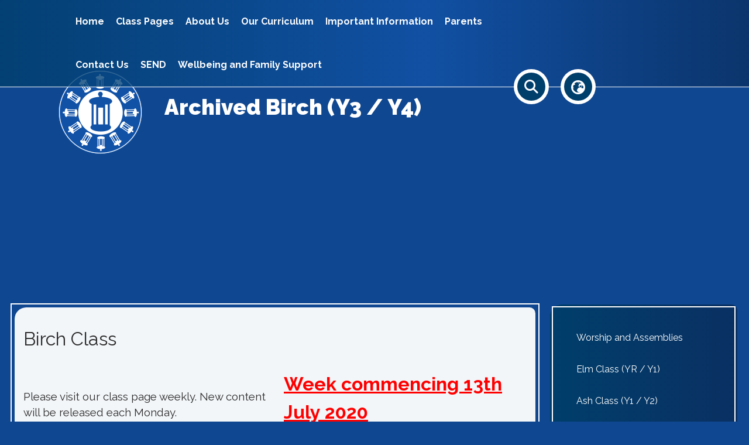

--- FILE ---
content_type: text/html; charset=utf-8
request_url: https://www.higham.lancs.sch.uk/class-pages/archived-class-pages-2019-20/birch-class
body_size: 68394
content:
<!DOCTYPE html><html lang="en"><head>
    <meta charset="utf-8">
    <title>Archived Birch (Y3 / Y4) | Higham St. John's Church Of England Primary School </title>
    <base href="/">
    <meta name="viewport" content="width=device-width, initial-scale=1">
    <meta name="app-version" content="1.16.0.2">

    <link rel="apple-touch-icon" sizes="180x180" href="assets/favicon/apple-touch-icon.png">
    <link rel="icon" type="image/png" sizes="32x32" href="assets/favicon/favicon-32x32.png">
    <link rel="icon" type="image/png" sizes="16x16" href="assets/favicon/favicon-16x16.png">
    <link rel="manifest" href="./assets/favicon/site.webmanifest">
    <link rel="mask-icon" href="assets/favicon/safari-pinned-tab.svg" color="#5bbad5">
    <link rel="shortcut icon" href="assets/favicon/favicon.ico">
    <link rel="preconnect" href="https://fonts.googleapis.com">
    <link rel="preconnect" href="https://fonts.gstatic.com" crossorigin="">

    <style type="text/css">@font-face{font-family:'Material Icons';font-style:normal;font-weight:400;font-display:swap;src:url(https://fonts.gstatic.com/s/materialicons/v145/flUhRq6tzZclQEJ-Vdg-IuiaDsNcIhQ8tQ.woff2) format('woff2');}@font-face{font-family:'Material Icons Outlined';font-style:normal;font-weight:400;font-display:swap;src:url(https://fonts.gstatic.com/s/materialiconsoutlined/v110/gok-H7zzDkdnRel8-DQ6KAXJ69wP1tGnf4ZGhUcel5euIg.woff2) format('woff2');}.material-icons{font-family:'Material Icons';font-weight:normal;font-style:normal;font-size:24px;line-height:1;letter-spacing:normal;text-transform:none;display:inline-block;white-space:nowrap;word-wrap:normal;direction:ltr;-webkit-font-feature-settings:'liga';-webkit-font-smoothing:antialiased;}.material-icons-outlined{font-family:'Material Icons Outlined';font-weight:normal;font-style:normal;font-size:24px;line-height:1;letter-spacing:normal;text-transform:none;display:inline-block;white-space:nowrap;word-wrap:normal;direction:ltr;-webkit-font-feature-settings:'liga';-webkit-font-smoothing:antialiased;}</style>

    <style type="text/css">@font-face{font-family:'Comic Neue';font-style:italic;font-weight:400;font-display:swap;src:url(https://fonts.gstatic.com/s/comicneue/v9/4UaFrEJDsxBrF37olUeD96_Z5btxAQFOPg.woff2) format('woff2');unicode-range:U+0000-00FF, U+0131, U+0152-0153, U+02BB-02BC, U+02C6, U+02DA, U+02DC, U+0304, U+0308, U+0329, U+2000-206F, U+20AC, U+2122, U+2191, U+2193, U+2212, U+2215, U+FEFF, U+FFFD;}@font-face{font-family:'Comic Neue';font-style:italic;font-weight:700;font-display:swap;src:url(https://fonts.gstatic.com/s/comicneue/v9/4UaarEJDsxBrF37olUeD96_RXp5kLCNDFFQg_A.woff2) format('woff2');unicode-range:U+0000-00FF, U+0131, U+0152-0153, U+02BB-02BC, U+02C6, U+02DA, U+02DC, U+0304, U+0308, U+0329, U+2000-206F, U+20AC, U+2122, U+2191, U+2193, U+2212, U+2215, U+FEFF, U+FFFD;}@font-face{font-family:'Comic Neue';font-style:normal;font-weight:400;font-display:swap;src:url(https://fonts.gstatic.com/s/comicneue/v9/4UaHrEJDsxBrF37olUeD96rp57F2IwM.woff2) format('woff2');unicode-range:U+0000-00FF, U+0131, U+0152-0153, U+02BB-02BC, U+02C6, U+02DA, U+02DC, U+0304, U+0308, U+0329, U+2000-206F, U+20AC, U+2122, U+2191, U+2193, U+2212, U+2215, U+FEFF, U+FFFD;}@font-face{font-family:'Comic Neue';font-style:normal;font-weight:700;font-display:swap;src:url(https://fonts.gstatic.com/s/comicneue/v9/4UaErEJDsxBrF37olUeD_xHM8pxULilENlY.woff2) format('woff2');unicode-range:U+0000-00FF, U+0131, U+0152-0153, U+02BB-02BC, U+02C6, U+02DA, U+02DC, U+0304, U+0308, U+0329, U+2000-206F, U+20AC, U+2122, U+2191, U+2193, U+2212, U+2215, U+FEFF, U+FFFD;}@font-face{font-family:'Open Sans';font-style:normal;font-weight:300;font-stretch:100%;font-display:swap;src:url(https://fonts.gstatic.com/s/opensans/v44/memvYaGs126MiZpBA-UvWbX2vVnXBbObj2OVTSKmu0SC55K5gw.woff2) format('woff2');unicode-range:U+0460-052F, U+1C80-1C8A, U+20B4, U+2DE0-2DFF, U+A640-A69F, U+FE2E-FE2F;}@font-face{font-family:'Open Sans';font-style:normal;font-weight:300;font-stretch:100%;font-display:swap;src:url(https://fonts.gstatic.com/s/opensans/v44/memvYaGs126MiZpBA-UvWbX2vVnXBbObj2OVTSumu0SC55K5gw.woff2) format('woff2');unicode-range:U+0301, U+0400-045F, U+0490-0491, U+04B0-04B1, U+2116;}@font-face{font-family:'Open Sans';font-style:normal;font-weight:300;font-stretch:100%;font-display:swap;src:url(https://fonts.gstatic.com/s/opensans/v44/memvYaGs126MiZpBA-UvWbX2vVnXBbObj2OVTSOmu0SC55K5gw.woff2) format('woff2');unicode-range:U+1F00-1FFF;}@font-face{font-family:'Open Sans';font-style:normal;font-weight:300;font-stretch:100%;font-display:swap;src:url(https://fonts.gstatic.com/s/opensans/v44/memvYaGs126MiZpBA-UvWbX2vVnXBbObj2OVTSymu0SC55K5gw.woff2) format('woff2');unicode-range:U+0370-0377, U+037A-037F, U+0384-038A, U+038C, U+038E-03A1, U+03A3-03FF;}@font-face{font-family:'Open Sans';font-style:normal;font-weight:300;font-stretch:100%;font-display:swap;src:url(https://fonts.gstatic.com/s/opensans/v44/memvYaGs126MiZpBA-UvWbX2vVnXBbObj2OVTS2mu0SC55K5gw.woff2) format('woff2');unicode-range:U+0307-0308, U+0590-05FF, U+200C-2010, U+20AA, U+25CC, U+FB1D-FB4F;}@font-face{font-family:'Open Sans';font-style:normal;font-weight:300;font-stretch:100%;font-display:swap;src:url(https://fonts.gstatic.com/s/opensans/v44/memvYaGs126MiZpBA-UvWbX2vVnXBbObj2OVTVOmu0SC55K5gw.woff2) format('woff2');unicode-range:U+0302-0303, U+0305, U+0307-0308, U+0310, U+0312, U+0315, U+031A, U+0326-0327, U+032C, U+032F-0330, U+0332-0333, U+0338, U+033A, U+0346, U+034D, U+0391-03A1, U+03A3-03A9, U+03B1-03C9, U+03D1, U+03D5-03D6, U+03F0-03F1, U+03F4-03F5, U+2016-2017, U+2034-2038, U+203C, U+2040, U+2043, U+2047, U+2050, U+2057, U+205F, U+2070-2071, U+2074-208E, U+2090-209C, U+20D0-20DC, U+20E1, U+20E5-20EF, U+2100-2112, U+2114-2115, U+2117-2121, U+2123-214F, U+2190, U+2192, U+2194-21AE, U+21B0-21E5, U+21F1-21F2, U+21F4-2211, U+2213-2214, U+2216-22FF, U+2308-230B, U+2310, U+2319, U+231C-2321, U+2336-237A, U+237C, U+2395, U+239B-23B7, U+23D0, U+23DC-23E1, U+2474-2475, U+25AF, U+25B3, U+25B7, U+25BD, U+25C1, U+25CA, U+25CC, U+25FB, U+266D-266F, U+27C0-27FF, U+2900-2AFF, U+2B0E-2B11, U+2B30-2B4C, U+2BFE, U+3030, U+FF5B, U+FF5D, U+1D400-1D7FF, U+1EE00-1EEFF;}@font-face{font-family:'Open Sans';font-style:normal;font-weight:300;font-stretch:100%;font-display:swap;src:url(https://fonts.gstatic.com/s/opensans/v44/memvYaGs126MiZpBA-UvWbX2vVnXBbObj2OVTUGmu0SC55K5gw.woff2) format('woff2');unicode-range:U+0001-000C, U+000E-001F, U+007F-009F, U+20DD-20E0, U+20E2-20E4, U+2150-218F, U+2190, U+2192, U+2194-2199, U+21AF, U+21E6-21F0, U+21F3, U+2218-2219, U+2299, U+22C4-22C6, U+2300-243F, U+2440-244A, U+2460-24FF, U+25A0-27BF, U+2800-28FF, U+2921-2922, U+2981, U+29BF, U+29EB, U+2B00-2BFF, U+4DC0-4DFF, U+FFF9-FFFB, U+10140-1018E, U+10190-1019C, U+101A0, U+101D0-101FD, U+102E0-102FB, U+10E60-10E7E, U+1D2C0-1D2D3, U+1D2E0-1D37F, U+1F000-1F0FF, U+1F100-1F1AD, U+1F1E6-1F1FF, U+1F30D-1F30F, U+1F315, U+1F31C, U+1F31E, U+1F320-1F32C, U+1F336, U+1F378, U+1F37D, U+1F382, U+1F393-1F39F, U+1F3A7-1F3A8, U+1F3AC-1F3AF, U+1F3C2, U+1F3C4-1F3C6, U+1F3CA-1F3CE, U+1F3D4-1F3E0, U+1F3ED, U+1F3F1-1F3F3, U+1F3F5-1F3F7, U+1F408, U+1F415, U+1F41F, U+1F426, U+1F43F, U+1F441-1F442, U+1F444, U+1F446-1F449, U+1F44C-1F44E, U+1F453, U+1F46A, U+1F47D, U+1F4A3, U+1F4B0, U+1F4B3, U+1F4B9, U+1F4BB, U+1F4BF, U+1F4C8-1F4CB, U+1F4D6, U+1F4DA, U+1F4DF, U+1F4E3-1F4E6, U+1F4EA-1F4ED, U+1F4F7, U+1F4F9-1F4FB, U+1F4FD-1F4FE, U+1F503, U+1F507-1F50B, U+1F50D, U+1F512-1F513, U+1F53E-1F54A, U+1F54F-1F5FA, U+1F610, U+1F650-1F67F, U+1F687, U+1F68D, U+1F691, U+1F694, U+1F698, U+1F6AD, U+1F6B2, U+1F6B9-1F6BA, U+1F6BC, U+1F6C6-1F6CF, U+1F6D3-1F6D7, U+1F6E0-1F6EA, U+1F6F0-1F6F3, U+1F6F7-1F6FC, U+1F700-1F7FF, U+1F800-1F80B, U+1F810-1F847, U+1F850-1F859, U+1F860-1F887, U+1F890-1F8AD, U+1F8B0-1F8BB, U+1F8C0-1F8C1, U+1F900-1F90B, U+1F93B, U+1F946, U+1F984, U+1F996, U+1F9E9, U+1FA00-1FA6F, U+1FA70-1FA7C, U+1FA80-1FA89, U+1FA8F-1FAC6, U+1FACE-1FADC, U+1FADF-1FAE9, U+1FAF0-1FAF8, U+1FB00-1FBFF;}@font-face{font-family:'Open Sans';font-style:normal;font-weight:300;font-stretch:100%;font-display:swap;src:url(https://fonts.gstatic.com/s/opensans/v44/memvYaGs126MiZpBA-UvWbX2vVnXBbObj2OVTSCmu0SC55K5gw.woff2) format('woff2');unicode-range:U+0102-0103, U+0110-0111, U+0128-0129, U+0168-0169, U+01A0-01A1, U+01AF-01B0, U+0300-0301, U+0303-0304, U+0308-0309, U+0323, U+0329, U+1EA0-1EF9, U+20AB;}@font-face{font-family:'Open Sans';font-style:normal;font-weight:300;font-stretch:100%;font-display:swap;src:url(https://fonts.gstatic.com/s/opensans/v44/memvYaGs126MiZpBA-UvWbX2vVnXBbObj2OVTSGmu0SC55K5gw.woff2) format('woff2');unicode-range:U+0100-02BA, U+02BD-02C5, U+02C7-02CC, U+02CE-02D7, U+02DD-02FF, U+0304, U+0308, U+0329, U+1D00-1DBF, U+1E00-1E9F, U+1EF2-1EFF, U+2020, U+20A0-20AB, U+20AD-20C0, U+2113, U+2C60-2C7F, U+A720-A7FF;}@font-face{font-family:'Open Sans';font-style:normal;font-weight:300;font-stretch:100%;font-display:swap;src:url(https://fonts.gstatic.com/s/opensans/v44/memvYaGs126MiZpBA-UvWbX2vVnXBbObj2OVTS-mu0SC55I.woff2) format('woff2');unicode-range:U+0000-00FF, U+0131, U+0152-0153, U+02BB-02BC, U+02C6, U+02DA, U+02DC, U+0304, U+0308, U+0329, U+2000-206F, U+20AC, U+2122, U+2191, U+2193, U+2212, U+2215, U+FEFF, U+FFFD;}@font-face{font-family:'Open Sans';font-style:normal;font-weight:400;font-stretch:100%;font-display:swap;src:url(https://fonts.gstatic.com/s/opensans/v44/memvYaGs126MiZpBA-UvWbX2vVnXBbObj2OVTSKmu0SC55K5gw.woff2) format('woff2');unicode-range:U+0460-052F, U+1C80-1C8A, U+20B4, U+2DE0-2DFF, U+A640-A69F, U+FE2E-FE2F;}@font-face{font-family:'Open Sans';font-style:normal;font-weight:400;font-stretch:100%;font-display:swap;src:url(https://fonts.gstatic.com/s/opensans/v44/memvYaGs126MiZpBA-UvWbX2vVnXBbObj2OVTSumu0SC55K5gw.woff2) format('woff2');unicode-range:U+0301, U+0400-045F, U+0490-0491, U+04B0-04B1, U+2116;}@font-face{font-family:'Open Sans';font-style:normal;font-weight:400;font-stretch:100%;font-display:swap;src:url(https://fonts.gstatic.com/s/opensans/v44/memvYaGs126MiZpBA-UvWbX2vVnXBbObj2OVTSOmu0SC55K5gw.woff2) format('woff2');unicode-range:U+1F00-1FFF;}@font-face{font-family:'Open Sans';font-style:normal;font-weight:400;font-stretch:100%;font-display:swap;src:url(https://fonts.gstatic.com/s/opensans/v44/memvYaGs126MiZpBA-UvWbX2vVnXBbObj2OVTSymu0SC55K5gw.woff2) format('woff2');unicode-range:U+0370-0377, U+037A-037F, U+0384-038A, U+038C, U+038E-03A1, U+03A3-03FF;}@font-face{font-family:'Open Sans';font-style:normal;font-weight:400;font-stretch:100%;font-display:swap;src:url(https://fonts.gstatic.com/s/opensans/v44/memvYaGs126MiZpBA-UvWbX2vVnXBbObj2OVTS2mu0SC55K5gw.woff2) format('woff2');unicode-range:U+0307-0308, U+0590-05FF, U+200C-2010, U+20AA, U+25CC, U+FB1D-FB4F;}@font-face{font-family:'Open Sans';font-style:normal;font-weight:400;font-stretch:100%;font-display:swap;src:url(https://fonts.gstatic.com/s/opensans/v44/memvYaGs126MiZpBA-UvWbX2vVnXBbObj2OVTVOmu0SC55K5gw.woff2) format('woff2');unicode-range:U+0302-0303, U+0305, U+0307-0308, U+0310, U+0312, U+0315, U+031A, U+0326-0327, U+032C, U+032F-0330, U+0332-0333, U+0338, U+033A, U+0346, U+034D, U+0391-03A1, U+03A3-03A9, U+03B1-03C9, U+03D1, U+03D5-03D6, U+03F0-03F1, U+03F4-03F5, U+2016-2017, U+2034-2038, U+203C, U+2040, U+2043, U+2047, U+2050, U+2057, U+205F, U+2070-2071, U+2074-208E, U+2090-209C, U+20D0-20DC, U+20E1, U+20E5-20EF, U+2100-2112, U+2114-2115, U+2117-2121, U+2123-214F, U+2190, U+2192, U+2194-21AE, U+21B0-21E5, U+21F1-21F2, U+21F4-2211, U+2213-2214, U+2216-22FF, U+2308-230B, U+2310, U+2319, U+231C-2321, U+2336-237A, U+237C, U+2395, U+239B-23B7, U+23D0, U+23DC-23E1, U+2474-2475, U+25AF, U+25B3, U+25B7, U+25BD, U+25C1, U+25CA, U+25CC, U+25FB, U+266D-266F, U+27C0-27FF, U+2900-2AFF, U+2B0E-2B11, U+2B30-2B4C, U+2BFE, U+3030, U+FF5B, U+FF5D, U+1D400-1D7FF, U+1EE00-1EEFF;}@font-face{font-family:'Open Sans';font-style:normal;font-weight:400;font-stretch:100%;font-display:swap;src:url(https://fonts.gstatic.com/s/opensans/v44/memvYaGs126MiZpBA-UvWbX2vVnXBbObj2OVTUGmu0SC55K5gw.woff2) format('woff2');unicode-range:U+0001-000C, U+000E-001F, U+007F-009F, U+20DD-20E0, U+20E2-20E4, U+2150-218F, U+2190, U+2192, U+2194-2199, U+21AF, U+21E6-21F0, U+21F3, U+2218-2219, U+2299, U+22C4-22C6, U+2300-243F, U+2440-244A, U+2460-24FF, U+25A0-27BF, U+2800-28FF, U+2921-2922, U+2981, U+29BF, U+29EB, U+2B00-2BFF, U+4DC0-4DFF, U+FFF9-FFFB, U+10140-1018E, U+10190-1019C, U+101A0, U+101D0-101FD, U+102E0-102FB, U+10E60-10E7E, U+1D2C0-1D2D3, U+1D2E0-1D37F, U+1F000-1F0FF, U+1F100-1F1AD, U+1F1E6-1F1FF, U+1F30D-1F30F, U+1F315, U+1F31C, U+1F31E, U+1F320-1F32C, U+1F336, U+1F378, U+1F37D, U+1F382, U+1F393-1F39F, U+1F3A7-1F3A8, U+1F3AC-1F3AF, U+1F3C2, U+1F3C4-1F3C6, U+1F3CA-1F3CE, U+1F3D4-1F3E0, U+1F3ED, U+1F3F1-1F3F3, U+1F3F5-1F3F7, U+1F408, U+1F415, U+1F41F, U+1F426, U+1F43F, U+1F441-1F442, U+1F444, U+1F446-1F449, U+1F44C-1F44E, U+1F453, U+1F46A, U+1F47D, U+1F4A3, U+1F4B0, U+1F4B3, U+1F4B9, U+1F4BB, U+1F4BF, U+1F4C8-1F4CB, U+1F4D6, U+1F4DA, U+1F4DF, U+1F4E3-1F4E6, U+1F4EA-1F4ED, U+1F4F7, U+1F4F9-1F4FB, U+1F4FD-1F4FE, U+1F503, U+1F507-1F50B, U+1F50D, U+1F512-1F513, U+1F53E-1F54A, U+1F54F-1F5FA, U+1F610, U+1F650-1F67F, U+1F687, U+1F68D, U+1F691, U+1F694, U+1F698, U+1F6AD, U+1F6B2, U+1F6B9-1F6BA, U+1F6BC, U+1F6C6-1F6CF, U+1F6D3-1F6D7, U+1F6E0-1F6EA, U+1F6F0-1F6F3, U+1F6F7-1F6FC, U+1F700-1F7FF, U+1F800-1F80B, U+1F810-1F847, U+1F850-1F859, U+1F860-1F887, U+1F890-1F8AD, U+1F8B0-1F8BB, U+1F8C0-1F8C1, U+1F900-1F90B, U+1F93B, U+1F946, U+1F984, U+1F996, U+1F9E9, U+1FA00-1FA6F, U+1FA70-1FA7C, U+1FA80-1FA89, U+1FA8F-1FAC6, U+1FACE-1FADC, U+1FADF-1FAE9, U+1FAF0-1FAF8, U+1FB00-1FBFF;}@font-face{font-family:'Open Sans';font-style:normal;font-weight:400;font-stretch:100%;font-display:swap;src:url(https://fonts.gstatic.com/s/opensans/v44/memvYaGs126MiZpBA-UvWbX2vVnXBbObj2OVTSCmu0SC55K5gw.woff2) format('woff2');unicode-range:U+0102-0103, U+0110-0111, U+0128-0129, U+0168-0169, U+01A0-01A1, U+01AF-01B0, U+0300-0301, U+0303-0304, U+0308-0309, U+0323, U+0329, U+1EA0-1EF9, U+20AB;}@font-face{font-family:'Open Sans';font-style:normal;font-weight:400;font-stretch:100%;font-display:swap;src:url(https://fonts.gstatic.com/s/opensans/v44/memvYaGs126MiZpBA-UvWbX2vVnXBbObj2OVTSGmu0SC55K5gw.woff2) format('woff2');unicode-range:U+0100-02BA, U+02BD-02C5, U+02C7-02CC, U+02CE-02D7, U+02DD-02FF, U+0304, U+0308, U+0329, U+1D00-1DBF, U+1E00-1E9F, U+1EF2-1EFF, U+2020, U+20A0-20AB, U+20AD-20C0, U+2113, U+2C60-2C7F, U+A720-A7FF;}@font-face{font-family:'Open Sans';font-style:normal;font-weight:400;font-stretch:100%;font-display:swap;src:url(https://fonts.gstatic.com/s/opensans/v44/memvYaGs126MiZpBA-UvWbX2vVnXBbObj2OVTS-mu0SC55I.woff2) format('woff2');unicode-range:U+0000-00FF, U+0131, U+0152-0153, U+02BB-02BC, U+02C6, U+02DA, U+02DC, U+0304, U+0308, U+0329, U+2000-206F, U+20AC, U+2122, U+2191, U+2193, U+2212, U+2215, U+FEFF, U+FFFD;}@font-face{font-family:'Open Sans';font-style:normal;font-weight:500;font-stretch:100%;font-display:swap;src:url(https://fonts.gstatic.com/s/opensans/v44/memvYaGs126MiZpBA-UvWbX2vVnXBbObj2OVTSKmu0SC55K5gw.woff2) format('woff2');unicode-range:U+0460-052F, U+1C80-1C8A, U+20B4, U+2DE0-2DFF, U+A640-A69F, U+FE2E-FE2F;}@font-face{font-family:'Open Sans';font-style:normal;font-weight:500;font-stretch:100%;font-display:swap;src:url(https://fonts.gstatic.com/s/opensans/v44/memvYaGs126MiZpBA-UvWbX2vVnXBbObj2OVTSumu0SC55K5gw.woff2) format('woff2');unicode-range:U+0301, U+0400-045F, U+0490-0491, U+04B0-04B1, U+2116;}@font-face{font-family:'Open Sans';font-style:normal;font-weight:500;font-stretch:100%;font-display:swap;src:url(https://fonts.gstatic.com/s/opensans/v44/memvYaGs126MiZpBA-UvWbX2vVnXBbObj2OVTSOmu0SC55K5gw.woff2) format('woff2');unicode-range:U+1F00-1FFF;}@font-face{font-family:'Open Sans';font-style:normal;font-weight:500;font-stretch:100%;font-display:swap;src:url(https://fonts.gstatic.com/s/opensans/v44/memvYaGs126MiZpBA-UvWbX2vVnXBbObj2OVTSymu0SC55K5gw.woff2) format('woff2');unicode-range:U+0370-0377, U+037A-037F, U+0384-038A, U+038C, U+038E-03A1, U+03A3-03FF;}@font-face{font-family:'Open Sans';font-style:normal;font-weight:500;font-stretch:100%;font-display:swap;src:url(https://fonts.gstatic.com/s/opensans/v44/memvYaGs126MiZpBA-UvWbX2vVnXBbObj2OVTS2mu0SC55K5gw.woff2) format('woff2');unicode-range:U+0307-0308, U+0590-05FF, U+200C-2010, U+20AA, U+25CC, U+FB1D-FB4F;}@font-face{font-family:'Open Sans';font-style:normal;font-weight:500;font-stretch:100%;font-display:swap;src:url(https://fonts.gstatic.com/s/opensans/v44/memvYaGs126MiZpBA-UvWbX2vVnXBbObj2OVTVOmu0SC55K5gw.woff2) format('woff2');unicode-range:U+0302-0303, U+0305, U+0307-0308, U+0310, U+0312, U+0315, U+031A, U+0326-0327, U+032C, U+032F-0330, U+0332-0333, U+0338, U+033A, U+0346, U+034D, U+0391-03A1, U+03A3-03A9, U+03B1-03C9, U+03D1, U+03D5-03D6, U+03F0-03F1, U+03F4-03F5, U+2016-2017, U+2034-2038, U+203C, U+2040, U+2043, U+2047, U+2050, U+2057, U+205F, U+2070-2071, U+2074-208E, U+2090-209C, U+20D0-20DC, U+20E1, U+20E5-20EF, U+2100-2112, U+2114-2115, U+2117-2121, U+2123-214F, U+2190, U+2192, U+2194-21AE, U+21B0-21E5, U+21F1-21F2, U+21F4-2211, U+2213-2214, U+2216-22FF, U+2308-230B, U+2310, U+2319, U+231C-2321, U+2336-237A, U+237C, U+2395, U+239B-23B7, U+23D0, U+23DC-23E1, U+2474-2475, U+25AF, U+25B3, U+25B7, U+25BD, U+25C1, U+25CA, U+25CC, U+25FB, U+266D-266F, U+27C0-27FF, U+2900-2AFF, U+2B0E-2B11, U+2B30-2B4C, U+2BFE, U+3030, U+FF5B, U+FF5D, U+1D400-1D7FF, U+1EE00-1EEFF;}@font-face{font-family:'Open Sans';font-style:normal;font-weight:500;font-stretch:100%;font-display:swap;src:url(https://fonts.gstatic.com/s/opensans/v44/memvYaGs126MiZpBA-UvWbX2vVnXBbObj2OVTUGmu0SC55K5gw.woff2) format('woff2');unicode-range:U+0001-000C, U+000E-001F, U+007F-009F, U+20DD-20E0, U+20E2-20E4, U+2150-218F, U+2190, U+2192, U+2194-2199, U+21AF, U+21E6-21F0, U+21F3, U+2218-2219, U+2299, U+22C4-22C6, U+2300-243F, U+2440-244A, U+2460-24FF, U+25A0-27BF, U+2800-28FF, U+2921-2922, U+2981, U+29BF, U+29EB, U+2B00-2BFF, U+4DC0-4DFF, U+FFF9-FFFB, U+10140-1018E, U+10190-1019C, U+101A0, U+101D0-101FD, U+102E0-102FB, U+10E60-10E7E, U+1D2C0-1D2D3, U+1D2E0-1D37F, U+1F000-1F0FF, U+1F100-1F1AD, U+1F1E6-1F1FF, U+1F30D-1F30F, U+1F315, U+1F31C, U+1F31E, U+1F320-1F32C, U+1F336, U+1F378, U+1F37D, U+1F382, U+1F393-1F39F, U+1F3A7-1F3A8, U+1F3AC-1F3AF, U+1F3C2, U+1F3C4-1F3C6, U+1F3CA-1F3CE, U+1F3D4-1F3E0, U+1F3ED, U+1F3F1-1F3F3, U+1F3F5-1F3F7, U+1F408, U+1F415, U+1F41F, U+1F426, U+1F43F, U+1F441-1F442, U+1F444, U+1F446-1F449, U+1F44C-1F44E, U+1F453, U+1F46A, U+1F47D, U+1F4A3, U+1F4B0, U+1F4B3, U+1F4B9, U+1F4BB, U+1F4BF, U+1F4C8-1F4CB, U+1F4D6, U+1F4DA, U+1F4DF, U+1F4E3-1F4E6, U+1F4EA-1F4ED, U+1F4F7, U+1F4F9-1F4FB, U+1F4FD-1F4FE, U+1F503, U+1F507-1F50B, U+1F50D, U+1F512-1F513, U+1F53E-1F54A, U+1F54F-1F5FA, U+1F610, U+1F650-1F67F, U+1F687, U+1F68D, U+1F691, U+1F694, U+1F698, U+1F6AD, U+1F6B2, U+1F6B9-1F6BA, U+1F6BC, U+1F6C6-1F6CF, U+1F6D3-1F6D7, U+1F6E0-1F6EA, U+1F6F0-1F6F3, U+1F6F7-1F6FC, U+1F700-1F7FF, U+1F800-1F80B, U+1F810-1F847, U+1F850-1F859, U+1F860-1F887, U+1F890-1F8AD, U+1F8B0-1F8BB, U+1F8C0-1F8C1, U+1F900-1F90B, U+1F93B, U+1F946, U+1F984, U+1F996, U+1F9E9, U+1FA00-1FA6F, U+1FA70-1FA7C, U+1FA80-1FA89, U+1FA8F-1FAC6, U+1FACE-1FADC, U+1FADF-1FAE9, U+1FAF0-1FAF8, U+1FB00-1FBFF;}@font-face{font-family:'Open Sans';font-style:normal;font-weight:500;font-stretch:100%;font-display:swap;src:url(https://fonts.gstatic.com/s/opensans/v44/memvYaGs126MiZpBA-UvWbX2vVnXBbObj2OVTSCmu0SC55K5gw.woff2) format('woff2');unicode-range:U+0102-0103, U+0110-0111, U+0128-0129, U+0168-0169, U+01A0-01A1, U+01AF-01B0, U+0300-0301, U+0303-0304, U+0308-0309, U+0323, U+0329, U+1EA0-1EF9, U+20AB;}@font-face{font-family:'Open Sans';font-style:normal;font-weight:500;font-stretch:100%;font-display:swap;src:url(https://fonts.gstatic.com/s/opensans/v44/memvYaGs126MiZpBA-UvWbX2vVnXBbObj2OVTSGmu0SC55K5gw.woff2) format('woff2');unicode-range:U+0100-02BA, U+02BD-02C5, U+02C7-02CC, U+02CE-02D7, U+02DD-02FF, U+0304, U+0308, U+0329, U+1D00-1DBF, U+1E00-1E9F, U+1EF2-1EFF, U+2020, U+20A0-20AB, U+20AD-20C0, U+2113, U+2C60-2C7F, U+A720-A7FF;}@font-face{font-family:'Open Sans';font-style:normal;font-weight:500;font-stretch:100%;font-display:swap;src:url(https://fonts.gstatic.com/s/opensans/v44/memvYaGs126MiZpBA-UvWbX2vVnXBbObj2OVTS-mu0SC55I.woff2) format('woff2');unicode-range:U+0000-00FF, U+0131, U+0152-0153, U+02BB-02BC, U+02C6, U+02DA, U+02DC, U+0304, U+0308, U+0329, U+2000-206F, U+20AC, U+2122, U+2191, U+2193, U+2212, U+2215, U+FEFF, U+FFFD;}@font-face{font-family:'Open Sans';font-style:normal;font-weight:600;font-stretch:100%;font-display:swap;src:url(https://fonts.gstatic.com/s/opensans/v44/memvYaGs126MiZpBA-UvWbX2vVnXBbObj2OVTSKmu0SC55K5gw.woff2) format('woff2');unicode-range:U+0460-052F, U+1C80-1C8A, U+20B4, U+2DE0-2DFF, U+A640-A69F, U+FE2E-FE2F;}@font-face{font-family:'Open Sans';font-style:normal;font-weight:600;font-stretch:100%;font-display:swap;src:url(https://fonts.gstatic.com/s/opensans/v44/memvYaGs126MiZpBA-UvWbX2vVnXBbObj2OVTSumu0SC55K5gw.woff2) format('woff2');unicode-range:U+0301, U+0400-045F, U+0490-0491, U+04B0-04B1, U+2116;}@font-face{font-family:'Open Sans';font-style:normal;font-weight:600;font-stretch:100%;font-display:swap;src:url(https://fonts.gstatic.com/s/opensans/v44/memvYaGs126MiZpBA-UvWbX2vVnXBbObj2OVTSOmu0SC55K5gw.woff2) format('woff2');unicode-range:U+1F00-1FFF;}@font-face{font-family:'Open Sans';font-style:normal;font-weight:600;font-stretch:100%;font-display:swap;src:url(https://fonts.gstatic.com/s/opensans/v44/memvYaGs126MiZpBA-UvWbX2vVnXBbObj2OVTSymu0SC55K5gw.woff2) format('woff2');unicode-range:U+0370-0377, U+037A-037F, U+0384-038A, U+038C, U+038E-03A1, U+03A3-03FF;}@font-face{font-family:'Open Sans';font-style:normal;font-weight:600;font-stretch:100%;font-display:swap;src:url(https://fonts.gstatic.com/s/opensans/v44/memvYaGs126MiZpBA-UvWbX2vVnXBbObj2OVTS2mu0SC55K5gw.woff2) format('woff2');unicode-range:U+0307-0308, U+0590-05FF, U+200C-2010, U+20AA, U+25CC, U+FB1D-FB4F;}@font-face{font-family:'Open Sans';font-style:normal;font-weight:600;font-stretch:100%;font-display:swap;src:url(https://fonts.gstatic.com/s/opensans/v44/memvYaGs126MiZpBA-UvWbX2vVnXBbObj2OVTVOmu0SC55K5gw.woff2) format('woff2');unicode-range:U+0302-0303, U+0305, U+0307-0308, U+0310, U+0312, U+0315, U+031A, U+0326-0327, U+032C, U+032F-0330, U+0332-0333, U+0338, U+033A, U+0346, U+034D, U+0391-03A1, U+03A3-03A9, U+03B1-03C9, U+03D1, U+03D5-03D6, U+03F0-03F1, U+03F4-03F5, U+2016-2017, U+2034-2038, U+203C, U+2040, U+2043, U+2047, U+2050, U+2057, U+205F, U+2070-2071, U+2074-208E, U+2090-209C, U+20D0-20DC, U+20E1, U+20E5-20EF, U+2100-2112, U+2114-2115, U+2117-2121, U+2123-214F, U+2190, U+2192, U+2194-21AE, U+21B0-21E5, U+21F1-21F2, U+21F4-2211, U+2213-2214, U+2216-22FF, U+2308-230B, U+2310, U+2319, U+231C-2321, U+2336-237A, U+237C, U+2395, U+239B-23B7, U+23D0, U+23DC-23E1, U+2474-2475, U+25AF, U+25B3, U+25B7, U+25BD, U+25C1, U+25CA, U+25CC, U+25FB, U+266D-266F, U+27C0-27FF, U+2900-2AFF, U+2B0E-2B11, U+2B30-2B4C, U+2BFE, U+3030, U+FF5B, U+FF5D, U+1D400-1D7FF, U+1EE00-1EEFF;}@font-face{font-family:'Open Sans';font-style:normal;font-weight:600;font-stretch:100%;font-display:swap;src:url(https://fonts.gstatic.com/s/opensans/v44/memvYaGs126MiZpBA-UvWbX2vVnXBbObj2OVTUGmu0SC55K5gw.woff2) format('woff2');unicode-range:U+0001-000C, U+000E-001F, U+007F-009F, U+20DD-20E0, U+20E2-20E4, U+2150-218F, U+2190, U+2192, U+2194-2199, U+21AF, U+21E6-21F0, U+21F3, U+2218-2219, U+2299, U+22C4-22C6, U+2300-243F, U+2440-244A, U+2460-24FF, U+25A0-27BF, U+2800-28FF, U+2921-2922, U+2981, U+29BF, U+29EB, U+2B00-2BFF, U+4DC0-4DFF, U+FFF9-FFFB, U+10140-1018E, U+10190-1019C, U+101A0, U+101D0-101FD, U+102E0-102FB, U+10E60-10E7E, U+1D2C0-1D2D3, U+1D2E0-1D37F, U+1F000-1F0FF, U+1F100-1F1AD, U+1F1E6-1F1FF, U+1F30D-1F30F, U+1F315, U+1F31C, U+1F31E, U+1F320-1F32C, U+1F336, U+1F378, U+1F37D, U+1F382, U+1F393-1F39F, U+1F3A7-1F3A8, U+1F3AC-1F3AF, U+1F3C2, U+1F3C4-1F3C6, U+1F3CA-1F3CE, U+1F3D4-1F3E0, U+1F3ED, U+1F3F1-1F3F3, U+1F3F5-1F3F7, U+1F408, U+1F415, U+1F41F, U+1F426, U+1F43F, U+1F441-1F442, U+1F444, U+1F446-1F449, U+1F44C-1F44E, U+1F453, U+1F46A, U+1F47D, U+1F4A3, U+1F4B0, U+1F4B3, U+1F4B9, U+1F4BB, U+1F4BF, U+1F4C8-1F4CB, U+1F4D6, U+1F4DA, U+1F4DF, U+1F4E3-1F4E6, U+1F4EA-1F4ED, U+1F4F7, U+1F4F9-1F4FB, U+1F4FD-1F4FE, U+1F503, U+1F507-1F50B, U+1F50D, U+1F512-1F513, U+1F53E-1F54A, U+1F54F-1F5FA, U+1F610, U+1F650-1F67F, U+1F687, U+1F68D, U+1F691, U+1F694, U+1F698, U+1F6AD, U+1F6B2, U+1F6B9-1F6BA, U+1F6BC, U+1F6C6-1F6CF, U+1F6D3-1F6D7, U+1F6E0-1F6EA, U+1F6F0-1F6F3, U+1F6F7-1F6FC, U+1F700-1F7FF, U+1F800-1F80B, U+1F810-1F847, U+1F850-1F859, U+1F860-1F887, U+1F890-1F8AD, U+1F8B0-1F8BB, U+1F8C0-1F8C1, U+1F900-1F90B, U+1F93B, U+1F946, U+1F984, U+1F996, U+1F9E9, U+1FA00-1FA6F, U+1FA70-1FA7C, U+1FA80-1FA89, U+1FA8F-1FAC6, U+1FACE-1FADC, U+1FADF-1FAE9, U+1FAF0-1FAF8, U+1FB00-1FBFF;}@font-face{font-family:'Open Sans';font-style:normal;font-weight:600;font-stretch:100%;font-display:swap;src:url(https://fonts.gstatic.com/s/opensans/v44/memvYaGs126MiZpBA-UvWbX2vVnXBbObj2OVTSCmu0SC55K5gw.woff2) format('woff2');unicode-range:U+0102-0103, U+0110-0111, U+0128-0129, U+0168-0169, U+01A0-01A1, U+01AF-01B0, U+0300-0301, U+0303-0304, U+0308-0309, U+0323, U+0329, U+1EA0-1EF9, U+20AB;}@font-face{font-family:'Open Sans';font-style:normal;font-weight:600;font-stretch:100%;font-display:swap;src:url(https://fonts.gstatic.com/s/opensans/v44/memvYaGs126MiZpBA-UvWbX2vVnXBbObj2OVTSGmu0SC55K5gw.woff2) format('woff2');unicode-range:U+0100-02BA, U+02BD-02C5, U+02C7-02CC, U+02CE-02D7, U+02DD-02FF, U+0304, U+0308, U+0329, U+1D00-1DBF, U+1E00-1E9F, U+1EF2-1EFF, U+2020, U+20A0-20AB, U+20AD-20C0, U+2113, U+2C60-2C7F, U+A720-A7FF;}@font-face{font-family:'Open Sans';font-style:normal;font-weight:600;font-stretch:100%;font-display:swap;src:url(https://fonts.gstatic.com/s/opensans/v44/memvYaGs126MiZpBA-UvWbX2vVnXBbObj2OVTS-mu0SC55I.woff2) format('woff2');unicode-range:U+0000-00FF, U+0131, U+0152-0153, U+02BB-02BC, U+02C6, U+02DA, U+02DC, U+0304, U+0308, U+0329, U+2000-206F, U+20AC, U+2122, U+2191, U+2193, U+2212, U+2215, U+FEFF, U+FFFD;}@font-face{font-family:'Open Sans';font-style:normal;font-weight:700;font-stretch:100%;font-display:swap;src:url(https://fonts.gstatic.com/s/opensans/v44/memvYaGs126MiZpBA-UvWbX2vVnXBbObj2OVTSKmu0SC55K5gw.woff2) format('woff2');unicode-range:U+0460-052F, U+1C80-1C8A, U+20B4, U+2DE0-2DFF, U+A640-A69F, U+FE2E-FE2F;}@font-face{font-family:'Open Sans';font-style:normal;font-weight:700;font-stretch:100%;font-display:swap;src:url(https://fonts.gstatic.com/s/opensans/v44/memvYaGs126MiZpBA-UvWbX2vVnXBbObj2OVTSumu0SC55K5gw.woff2) format('woff2');unicode-range:U+0301, U+0400-045F, U+0490-0491, U+04B0-04B1, U+2116;}@font-face{font-family:'Open Sans';font-style:normal;font-weight:700;font-stretch:100%;font-display:swap;src:url(https://fonts.gstatic.com/s/opensans/v44/memvYaGs126MiZpBA-UvWbX2vVnXBbObj2OVTSOmu0SC55K5gw.woff2) format('woff2');unicode-range:U+1F00-1FFF;}@font-face{font-family:'Open Sans';font-style:normal;font-weight:700;font-stretch:100%;font-display:swap;src:url(https://fonts.gstatic.com/s/opensans/v44/memvYaGs126MiZpBA-UvWbX2vVnXBbObj2OVTSymu0SC55K5gw.woff2) format('woff2');unicode-range:U+0370-0377, U+037A-037F, U+0384-038A, U+038C, U+038E-03A1, U+03A3-03FF;}@font-face{font-family:'Open Sans';font-style:normal;font-weight:700;font-stretch:100%;font-display:swap;src:url(https://fonts.gstatic.com/s/opensans/v44/memvYaGs126MiZpBA-UvWbX2vVnXBbObj2OVTS2mu0SC55K5gw.woff2) format('woff2');unicode-range:U+0307-0308, U+0590-05FF, U+200C-2010, U+20AA, U+25CC, U+FB1D-FB4F;}@font-face{font-family:'Open Sans';font-style:normal;font-weight:700;font-stretch:100%;font-display:swap;src:url(https://fonts.gstatic.com/s/opensans/v44/memvYaGs126MiZpBA-UvWbX2vVnXBbObj2OVTVOmu0SC55K5gw.woff2) format('woff2');unicode-range:U+0302-0303, U+0305, U+0307-0308, U+0310, U+0312, U+0315, U+031A, U+0326-0327, U+032C, U+032F-0330, U+0332-0333, U+0338, U+033A, U+0346, U+034D, U+0391-03A1, U+03A3-03A9, U+03B1-03C9, U+03D1, U+03D5-03D6, U+03F0-03F1, U+03F4-03F5, U+2016-2017, U+2034-2038, U+203C, U+2040, U+2043, U+2047, U+2050, U+2057, U+205F, U+2070-2071, U+2074-208E, U+2090-209C, U+20D0-20DC, U+20E1, U+20E5-20EF, U+2100-2112, U+2114-2115, U+2117-2121, U+2123-214F, U+2190, U+2192, U+2194-21AE, U+21B0-21E5, U+21F1-21F2, U+21F4-2211, U+2213-2214, U+2216-22FF, U+2308-230B, U+2310, U+2319, U+231C-2321, U+2336-237A, U+237C, U+2395, U+239B-23B7, U+23D0, U+23DC-23E1, U+2474-2475, U+25AF, U+25B3, U+25B7, U+25BD, U+25C1, U+25CA, U+25CC, U+25FB, U+266D-266F, U+27C0-27FF, U+2900-2AFF, U+2B0E-2B11, U+2B30-2B4C, U+2BFE, U+3030, U+FF5B, U+FF5D, U+1D400-1D7FF, U+1EE00-1EEFF;}@font-face{font-family:'Open Sans';font-style:normal;font-weight:700;font-stretch:100%;font-display:swap;src:url(https://fonts.gstatic.com/s/opensans/v44/memvYaGs126MiZpBA-UvWbX2vVnXBbObj2OVTUGmu0SC55K5gw.woff2) format('woff2');unicode-range:U+0001-000C, U+000E-001F, U+007F-009F, U+20DD-20E0, U+20E2-20E4, U+2150-218F, U+2190, U+2192, U+2194-2199, U+21AF, U+21E6-21F0, U+21F3, U+2218-2219, U+2299, U+22C4-22C6, U+2300-243F, U+2440-244A, U+2460-24FF, U+25A0-27BF, U+2800-28FF, U+2921-2922, U+2981, U+29BF, U+29EB, U+2B00-2BFF, U+4DC0-4DFF, U+FFF9-FFFB, U+10140-1018E, U+10190-1019C, U+101A0, U+101D0-101FD, U+102E0-102FB, U+10E60-10E7E, U+1D2C0-1D2D3, U+1D2E0-1D37F, U+1F000-1F0FF, U+1F100-1F1AD, U+1F1E6-1F1FF, U+1F30D-1F30F, U+1F315, U+1F31C, U+1F31E, U+1F320-1F32C, U+1F336, U+1F378, U+1F37D, U+1F382, U+1F393-1F39F, U+1F3A7-1F3A8, U+1F3AC-1F3AF, U+1F3C2, U+1F3C4-1F3C6, U+1F3CA-1F3CE, U+1F3D4-1F3E0, U+1F3ED, U+1F3F1-1F3F3, U+1F3F5-1F3F7, U+1F408, U+1F415, U+1F41F, U+1F426, U+1F43F, U+1F441-1F442, U+1F444, U+1F446-1F449, U+1F44C-1F44E, U+1F453, U+1F46A, U+1F47D, U+1F4A3, U+1F4B0, U+1F4B3, U+1F4B9, U+1F4BB, U+1F4BF, U+1F4C8-1F4CB, U+1F4D6, U+1F4DA, U+1F4DF, U+1F4E3-1F4E6, U+1F4EA-1F4ED, U+1F4F7, U+1F4F9-1F4FB, U+1F4FD-1F4FE, U+1F503, U+1F507-1F50B, U+1F50D, U+1F512-1F513, U+1F53E-1F54A, U+1F54F-1F5FA, U+1F610, U+1F650-1F67F, U+1F687, U+1F68D, U+1F691, U+1F694, U+1F698, U+1F6AD, U+1F6B2, U+1F6B9-1F6BA, U+1F6BC, U+1F6C6-1F6CF, U+1F6D3-1F6D7, U+1F6E0-1F6EA, U+1F6F0-1F6F3, U+1F6F7-1F6FC, U+1F700-1F7FF, U+1F800-1F80B, U+1F810-1F847, U+1F850-1F859, U+1F860-1F887, U+1F890-1F8AD, U+1F8B0-1F8BB, U+1F8C0-1F8C1, U+1F900-1F90B, U+1F93B, U+1F946, U+1F984, U+1F996, U+1F9E9, U+1FA00-1FA6F, U+1FA70-1FA7C, U+1FA80-1FA89, U+1FA8F-1FAC6, U+1FACE-1FADC, U+1FADF-1FAE9, U+1FAF0-1FAF8, U+1FB00-1FBFF;}@font-face{font-family:'Open Sans';font-style:normal;font-weight:700;font-stretch:100%;font-display:swap;src:url(https://fonts.gstatic.com/s/opensans/v44/memvYaGs126MiZpBA-UvWbX2vVnXBbObj2OVTSCmu0SC55K5gw.woff2) format('woff2');unicode-range:U+0102-0103, U+0110-0111, U+0128-0129, U+0168-0169, U+01A0-01A1, U+01AF-01B0, U+0300-0301, U+0303-0304, U+0308-0309, U+0323, U+0329, U+1EA0-1EF9, U+20AB;}@font-face{font-family:'Open Sans';font-style:normal;font-weight:700;font-stretch:100%;font-display:swap;src:url(https://fonts.gstatic.com/s/opensans/v44/memvYaGs126MiZpBA-UvWbX2vVnXBbObj2OVTSGmu0SC55K5gw.woff2) format('woff2');unicode-range:U+0100-02BA, U+02BD-02C5, U+02C7-02CC, U+02CE-02D7, U+02DD-02FF, U+0304, U+0308, U+0329, U+1D00-1DBF, U+1E00-1E9F, U+1EF2-1EFF, U+2020, U+20A0-20AB, U+20AD-20C0, U+2113, U+2C60-2C7F, U+A720-A7FF;}@font-face{font-family:'Open Sans';font-style:normal;font-weight:700;font-stretch:100%;font-display:swap;src:url(https://fonts.gstatic.com/s/opensans/v44/memvYaGs126MiZpBA-UvWbX2vVnXBbObj2OVTS-mu0SC55I.woff2) format('woff2');unicode-range:U+0000-00FF, U+0131, U+0152-0153, U+02BB-02BC, U+02C6, U+02DA, U+02DC, U+0304, U+0308, U+0329, U+2000-206F, U+20AC, U+2122, U+2191, U+2193, U+2212, U+2215, U+FEFF, U+FFFD;}@font-face{font-family:'Open Sans';font-style:normal;font-weight:800;font-stretch:100%;font-display:swap;src:url(https://fonts.gstatic.com/s/opensans/v44/memvYaGs126MiZpBA-UvWbX2vVnXBbObj2OVTSKmu0SC55K5gw.woff2) format('woff2');unicode-range:U+0460-052F, U+1C80-1C8A, U+20B4, U+2DE0-2DFF, U+A640-A69F, U+FE2E-FE2F;}@font-face{font-family:'Open Sans';font-style:normal;font-weight:800;font-stretch:100%;font-display:swap;src:url(https://fonts.gstatic.com/s/opensans/v44/memvYaGs126MiZpBA-UvWbX2vVnXBbObj2OVTSumu0SC55K5gw.woff2) format('woff2');unicode-range:U+0301, U+0400-045F, U+0490-0491, U+04B0-04B1, U+2116;}@font-face{font-family:'Open Sans';font-style:normal;font-weight:800;font-stretch:100%;font-display:swap;src:url(https://fonts.gstatic.com/s/opensans/v44/memvYaGs126MiZpBA-UvWbX2vVnXBbObj2OVTSOmu0SC55K5gw.woff2) format('woff2');unicode-range:U+1F00-1FFF;}@font-face{font-family:'Open Sans';font-style:normal;font-weight:800;font-stretch:100%;font-display:swap;src:url(https://fonts.gstatic.com/s/opensans/v44/memvYaGs126MiZpBA-UvWbX2vVnXBbObj2OVTSymu0SC55K5gw.woff2) format('woff2');unicode-range:U+0370-0377, U+037A-037F, U+0384-038A, U+038C, U+038E-03A1, U+03A3-03FF;}@font-face{font-family:'Open Sans';font-style:normal;font-weight:800;font-stretch:100%;font-display:swap;src:url(https://fonts.gstatic.com/s/opensans/v44/memvYaGs126MiZpBA-UvWbX2vVnXBbObj2OVTS2mu0SC55K5gw.woff2) format('woff2');unicode-range:U+0307-0308, U+0590-05FF, U+200C-2010, U+20AA, U+25CC, U+FB1D-FB4F;}@font-face{font-family:'Open Sans';font-style:normal;font-weight:800;font-stretch:100%;font-display:swap;src:url(https://fonts.gstatic.com/s/opensans/v44/memvYaGs126MiZpBA-UvWbX2vVnXBbObj2OVTVOmu0SC55K5gw.woff2) format('woff2');unicode-range:U+0302-0303, U+0305, U+0307-0308, U+0310, U+0312, U+0315, U+031A, U+0326-0327, U+032C, U+032F-0330, U+0332-0333, U+0338, U+033A, U+0346, U+034D, U+0391-03A1, U+03A3-03A9, U+03B1-03C9, U+03D1, U+03D5-03D6, U+03F0-03F1, U+03F4-03F5, U+2016-2017, U+2034-2038, U+203C, U+2040, U+2043, U+2047, U+2050, U+2057, U+205F, U+2070-2071, U+2074-208E, U+2090-209C, U+20D0-20DC, U+20E1, U+20E5-20EF, U+2100-2112, U+2114-2115, U+2117-2121, U+2123-214F, U+2190, U+2192, U+2194-21AE, U+21B0-21E5, U+21F1-21F2, U+21F4-2211, U+2213-2214, U+2216-22FF, U+2308-230B, U+2310, U+2319, U+231C-2321, U+2336-237A, U+237C, U+2395, U+239B-23B7, U+23D0, U+23DC-23E1, U+2474-2475, U+25AF, U+25B3, U+25B7, U+25BD, U+25C1, U+25CA, U+25CC, U+25FB, U+266D-266F, U+27C0-27FF, U+2900-2AFF, U+2B0E-2B11, U+2B30-2B4C, U+2BFE, U+3030, U+FF5B, U+FF5D, U+1D400-1D7FF, U+1EE00-1EEFF;}@font-face{font-family:'Open Sans';font-style:normal;font-weight:800;font-stretch:100%;font-display:swap;src:url(https://fonts.gstatic.com/s/opensans/v44/memvYaGs126MiZpBA-UvWbX2vVnXBbObj2OVTUGmu0SC55K5gw.woff2) format('woff2');unicode-range:U+0001-000C, U+000E-001F, U+007F-009F, U+20DD-20E0, U+20E2-20E4, U+2150-218F, U+2190, U+2192, U+2194-2199, U+21AF, U+21E6-21F0, U+21F3, U+2218-2219, U+2299, U+22C4-22C6, U+2300-243F, U+2440-244A, U+2460-24FF, U+25A0-27BF, U+2800-28FF, U+2921-2922, U+2981, U+29BF, U+29EB, U+2B00-2BFF, U+4DC0-4DFF, U+FFF9-FFFB, U+10140-1018E, U+10190-1019C, U+101A0, U+101D0-101FD, U+102E0-102FB, U+10E60-10E7E, U+1D2C0-1D2D3, U+1D2E0-1D37F, U+1F000-1F0FF, U+1F100-1F1AD, U+1F1E6-1F1FF, U+1F30D-1F30F, U+1F315, U+1F31C, U+1F31E, U+1F320-1F32C, U+1F336, U+1F378, U+1F37D, U+1F382, U+1F393-1F39F, U+1F3A7-1F3A8, U+1F3AC-1F3AF, U+1F3C2, U+1F3C4-1F3C6, U+1F3CA-1F3CE, U+1F3D4-1F3E0, U+1F3ED, U+1F3F1-1F3F3, U+1F3F5-1F3F7, U+1F408, U+1F415, U+1F41F, U+1F426, U+1F43F, U+1F441-1F442, U+1F444, U+1F446-1F449, U+1F44C-1F44E, U+1F453, U+1F46A, U+1F47D, U+1F4A3, U+1F4B0, U+1F4B3, U+1F4B9, U+1F4BB, U+1F4BF, U+1F4C8-1F4CB, U+1F4D6, U+1F4DA, U+1F4DF, U+1F4E3-1F4E6, U+1F4EA-1F4ED, U+1F4F7, U+1F4F9-1F4FB, U+1F4FD-1F4FE, U+1F503, U+1F507-1F50B, U+1F50D, U+1F512-1F513, U+1F53E-1F54A, U+1F54F-1F5FA, U+1F610, U+1F650-1F67F, U+1F687, U+1F68D, U+1F691, U+1F694, U+1F698, U+1F6AD, U+1F6B2, U+1F6B9-1F6BA, U+1F6BC, U+1F6C6-1F6CF, U+1F6D3-1F6D7, U+1F6E0-1F6EA, U+1F6F0-1F6F3, U+1F6F7-1F6FC, U+1F700-1F7FF, U+1F800-1F80B, U+1F810-1F847, U+1F850-1F859, U+1F860-1F887, U+1F890-1F8AD, U+1F8B0-1F8BB, U+1F8C0-1F8C1, U+1F900-1F90B, U+1F93B, U+1F946, U+1F984, U+1F996, U+1F9E9, U+1FA00-1FA6F, U+1FA70-1FA7C, U+1FA80-1FA89, U+1FA8F-1FAC6, U+1FACE-1FADC, U+1FADF-1FAE9, U+1FAF0-1FAF8, U+1FB00-1FBFF;}@font-face{font-family:'Open Sans';font-style:normal;font-weight:800;font-stretch:100%;font-display:swap;src:url(https://fonts.gstatic.com/s/opensans/v44/memvYaGs126MiZpBA-UvWbX2vVnXBbObj2OVTSCmu0SC55K5gw.woff2) format('woff2');unicode-range:U+0102-0103, U+0110-0111, U+0128-0129, U+0168-0169, U+01A0-01A1, U+01AF-01B0, U+0300-0301, U+0303-0304, U+0308-0309, U+0323, U+0329, U+1EA0-1EF9, U+20AB;}@font-face{font-family:'Open Sans';font-style:normal;font-weight:800;font-stretch:100%;font-display:swap;src:url(https://fonts.gstatic.com/s/opensans/v44/memvYaGs126MiZpBA-UvWbX2vVnXBbObj2OVTSGmu0SC55K5gw.woff2) format('woff2');unicode-range:U+0100-02BA, U+02BD-02C5, U+02C7-02CC, U+02CE-02D7, U+02DD-02FF, U+0304, U+0308, U+0329, U+1D00-1DBF, U+1E00-1E9F, U+1EF2-1EFF, U+2020, U+20A0-20AB, U+20AD-20C0, U+2113, U+2C60-2C7F, U+A720-A7FF;}@font-face{font-family:'Open Sans';font-style:normal;font-weight:800;font-stretch:100%;font-display:swap;src:url(https://fonts.gstatic.com/s/opensans/v44/memvYaGs126MiZpBA-UvWbX2vVnXBbObj2OVTS-mu0SC55I.woff2) format('woff2');unicode-range:U+0000-00FF, U+0131, U+0152-0153, U+02BB-02BC, U+02C6, U+02DA, U+02DC, U+0304, U+0308, U+0329, U+2000-206F, U+20AC, U+2122, U+2191, U+2193, U+2212, U+2215, U+FEFF, U+FFFD;}@font-face{font-family:'Poppins';font-style:normal;font-weight:300;font-display:swap;src:url(https://fonts.gstatic.com/s/poppins/v24/pxiByp8kv8JHgFVrLDz8Z11lFd2JQEl8qw.woff2) format('woff2');unicode-range:U+0900-097F, U+1CD0-1CF9, U+200C-200D, U+20A8, U+20B9, U+20F0, U+25CC, U+A830-A839, U+A8E0-A8FF, U+11B00-11B09;}@font-face{font-family:'Poppins';font-style:normal;font-weight:300;font-display:swap;src:url(https://fonts.gstatic.com/s/poppins/v24/pxiByp8kv8JHgFVrLDz8Z1JlFd2JQEl8qw.woff2) format('woff2');unicode-range:U+0100-02BA, U+02BD-02C5, U+02C7-02CC, U+02CE-02D7, U+02DD-02FF, U+0304, U+0308, U+0329, U+1D00-1DBF, U+1E00-1E9F, U+1EF2-1EFF, U+2020, U+20A0-20AB, U+20AD-20C0, U+2113, U+2C60-2C7F, U+A720-A7FF;}@font-face{font-family:'Poppins';font-style:normal;font-weight:300;font-display:swap;src:url(https://fonts.gstatic.com/s/poppins/v24/pxiByp8kv8JHgFVrLDz8Z1xlFd2JQEk.woff2) format('woff2');unicode-range:U+0000-00FF, U+0131, U+0152-0153, U+02BB-02BC, U+02C6, U+02DA, U+02DC, U+0304, U+0308, U+0329, U+2000-206F, U+20AC, U+2122, U+2191, U+2193, U+2212, U+2215, U+FEFF, U+FFFD;}@font-face{font-family:'Poppins';font-style:normal;font-weight:400;font-display:swap;src:url(https://fonts.gstatic.com/s/poppins/v24/pxiEyp8kv8JHgFVrJJbecnFHGPezSQ.woff2) format('woff2');unicode-range:U+0900-097F, U+1CD0-1CF9, U+200C-200D, U+20A8, U+20B9, U+20F0, U+25CC, U+A830-A839, U+A8E0-A8FF, U+11B00-11B09;}@font-face{font-family:'Poppins';font-style:normal;font-weight:400;font-display:swap;src:url(https://fonts.gstatic.com/s/poppins/v24/pxiEyp8kv8JHgFVrJJnecnFHGPezSQ.woff2) format('woff2');unicode-range:U+0100-02BA, U+02BD-02C5, U+02C7-02CC, U+02CE-02D7, U+02DD-02FF, U+0304, U+0308, U+0329, U+1D00-1DBF, U+1E00-1E9F, U+1EF2-1EFF, U+2020, U+20A0-20AB, U+20AD-20C0, U+2113, U+2C60-2C7F, U+A720-A7FF;}@font-face{font-family:'Poppins';font-style:normal;font-weight:400;font-display:swap;src:url(https://fonts.gstatic.com/s/poppins/v24/pxiEyp8kv8JHgFVrJJfecnFHGPc.woff2) format('woff2');unicode-range:U+0000-00FF, U+0131, U+0152-0153, U+02BB-02BC, U+02C6, U+02DA, U+02DC, U+0304, U+0308, U+0329, U+2000-206F, U+20AC, U+2122, U+2191, U+2193, U+2212, U+2215, U+FEFF, U+FFFD;}@font-face{font-family:'Poppins';font-style:normal;font-weight:700;font-display:swap;src:url(https://fonts.gstatic.com/s/poppins/v24/pxiByp8kv8JHgFVrLCz7Z11lFd2JQEl8qw.woff2) format('woff2');unicode-range:U+0900-097F, U+1CD0-1CF9, U+200C-200D, U+20A8, U+20B9, U+20F0, U+25CC, U+A830-A839, U+A8E0-A8FF, U+11B00-11B09;}@font-face{font-family:'Poppins';font-style:normal;font-weight:700;font-display:swap;src:url(https://fonts.gstatic.com/s/poppins/v24/pxiByp8kv8JHgFVrLCz7Z1JlFd2JQEl8qw.woff2) format('woff2');unicode-range:U+0100-02BA, U+02BD-02C5, U+02C7-02CC, U+02CE-02D7, U+02DD-02FF, U+0304, U+0308, U+0329, U+1D00-1DBF, U+1E00-1E9F, U+1EF2-1EFF, U+2020, U+20A0-20AB, U+20AD-20C0, U+2113, U+2C60-2C7F, U+A720-A7FF;}@font-face{font-family:'Poppins';font-style:normal;font-weight:700;font-display:swap;src:url(https://fonts.gstatic.com/s/poppins/v24/pxiByp8kv8JHgFVrLCz7Z1xlFd2JQEk.woff2) format('woff2');unicode-range:U+0000-00FF, U+0131, U+0152-0153, U+02BB-02BC, U+02C6, U+02DA, U+02DC, U+0304, U+0308, U+0329, U+2000-206F, U+20AC, U+2122, U+2191, U+2193, U+2212, U+2215, U+FEFF, U+FFFD;}</style>

    <meta name="msapplication-TileColor" content="#da532c">
    <meta name="msapplication-config" content="assets/favicon/browserconfig.xml">
    <meta name="theme-color" content="#ffffff">
  <style>:root{--fa-style-family-brands:"Font Awesome 6 Brands";--fa-font-brands:normal 400 1em/1 "Font Awesome 6 Brands"}@font-face{font-family:"Font Awesome 6 Brands";font-style:normal;font-weight:400;font-display:block;src:url(fa-brands-400.b6033b540dd66f84.woff2) format("woff2"),url(fa-brands-400.9a905705860d0777.ttf) format("truetype")}:root{--fa-font-regular:normal 400 1em/1 "Font Awesome 6 Free"}@font-face{font-family:"Font Awesome 6 Free";font-style:normal;font-weight:400;font-display:block;src:url(fa-regular-400.3580b4a95c9bb1d5.woff2) format("woff2"),url(fa-regular-400.67a0fb748649533d.ttf) format("truetype")}:root{--fa-style-family-classic:"Font Awesome 6 Free";--fa-font-solid:normal 900 1em/1 "Font Awesome 6 Free"}@font-face{font-family:"Font Awesome 6 Free";font-style:normal;font-weight:900;font-display:block;src:url(fa-solid-900.fd0b155cd663a8fa.woff2) format("woff2"),url(fa-solid-900.6a8db53d80e9da0c.ttf) format("truetype")}@charset "UTF-8";:root{--bs-blue:#078fdc;--bs-indigo:#6610f2;--bs-purple:#6f42c1;--bs-pink:#e83e8c;--bs-red:#ec3000;--bs-orange:#fd7e14;--bs-yellow:#ff9f0e;--bs-green:#9ac71c;--bs-teal:#1cc7b6;--bs-mint:#07c590;--bs-cyan:#17a2b8;--bs-white:#fff;--bs-gray:#979797;--bs-gray-dark:#4a4d4e;--bs-gray-100:#fbfbfb;--bs-gray-200:#f6f6f6;--bs-gray-300:#ebebeb;--bs-gray-400:#e4e4e4;--bs-gray-500:#cacaca;--bs-gray-600:#979797;--bs-gray-700:#686868;--bs-gray-800:#4a4d4e;--bs-gray-900:#2b2b2b;--bs-primary:#078fdc;--bs-secondary:#ebebeb;--bs-success:#9ac71c;--bs-info:#17a2b8;--bs-warning:#ff9f0e;--bs-danger:#ec3000;--bs-light:#fbfbfb;--bs-dark:#4a4d4e;--bs-dropdown-item:#fff;--bs-primary-rgb:7, 143, 220;--bs-secondary-rgb:235, 235, 235;--bs-success-rgb:154, 199, 28;--bs-info-rgb:23, 162, 184;--bs-warning-rgb:255, 159, 14;--bs-danger-rgb:236, 48, 0;--bs-light-rgb:251, 251, 251;--bs-dark-rgb:74, 77, 78;--bs-dropdown-item-rgb:255, 255, 255;--bs-primary-text-emphasis:#033958;--bs-secondary-text-emphasis:#5e5e5e;--bs-success-text-emphasis:#3e500b;--bs-info-text-emphasis:#09414a;--bs-warning-text-emphasis:#664006;--bs-danger-text-emphasis:#5e1300;--bs-light-text-emphasis:#686868;--bs-dark-text-emphasis:#686868;--bs-primary-bg-subtle:#cde9f8;--bs-secondary-bg-subtle:#fbfbfb;--bs-success-bg-subtle:#ebf4d2;--bs-info-bg-subtle:#d1ecf1;--bs-warning-bg-subtle:#ffeccf;--bs-danger-bg-subtle:#fbd6cc;--bs-light-bg-subtle:#fdfdfd;--bs-dark-bg-subtle:#e4e4e4;--bs-primary-border-subtle:#9cd2f1;--bs-secondary-border-subtle:#f7f7f7;--bs-success-border-subtle:#d7e9a4;--bs-info-border-subtle:#a2dae3;--bs-warning-border-subtle:#ffd99f;--bs-danger-border-subtle:#f7ac99;--bs-light-border-subtle:#f6f6f6;--bs-dark-border-subtle:#cacaca;--bs-white-rgb:255, 255, 255;--bs-black-rgb:0, 0, 0;--bs-font-sans-serif:"Open Sans", sans-serif;--bs-font-monospace:SFMono-Regular, Menlo, Monaco, Consolas, "Liberation Mono", "Courier New", monospace;--bs-gradient:linear-gradient(180deg, rgba(255, 255, 255, .15), rgba(255, 255, 255, 0));--bs-body-font-family:var(--bs-font-sans-serif);--bs-body-font-size:1rem;--bs-body-font-weight:400;--bs-body-line-height:1.5;--bs-body-color:#2b2b2b;--bs-body-color-rgb:43, 43, 43;--bs-body-bg:#fff;--bs-body-bg-rgb:255, 255, 255;--bs-emphasis-color:#000;--bs-emphasis-color-rgb:0, 0, 0;--bs-secondary-color:rgba(43, 43, 43, .75);--bs-secondary-color-rgb:43, 43, 43;--bs-secondary-bg:#f6f6f6;--bs-secondary-bg-rgb:246, 246, 246;--bs-tertiary-color:rgba(43, 43, 43, .5);--bs-tertiary-color-rgb:43, 43, 43;--bs-tertiary-bg:#fbfbfb;--bs-tertiary-bg-rgb:251, 251, 251;--bs-heading-color:inherit;--bs-link-color:#078fdc;--bs-link-color-rgb:7, 143, 220;--bs-link-decoration:underline;--bs-link-hover-color:#0672b0;--bs-link-hover-color-rgb:6, 114, 176;--bs-link-hover-decoration:none;--bs-code-color:#e83e8c;--bs-highlight-color:#2b2b2b;--bs-highlight-bg:#ffeccf;--bs-border-width:1px;--bs-border-style:solid;--bs-border-color:#ebebeb;--bs-border-color-translucent:rgba(0, 0, 0, .175);--bs-border-radius:.375rem;--bs-border-radius-sm:.25rem;--bs-border-radius-lg:.5rem;--bs-border-radius-xl:1rem;--bs-border-radius-xxl:2rem;--bs-border-radius-2xl:var(--bs-border-radius-xxl);--bs-border-radius-pill:50rem;--bs-box-shadow:0 .5rem 1rem rgba(0, 0, 0, .15);--bs-box-shadow-sm:0 .125rem .25rem rgba(0, 0, 0, .075);--bs-box-shadow-lg:0 1rem 3rem rgba(0, 0, 0, .175);--bs-box-shadow-inset:inset 0 1px 2px rgba(0, 0, 0, .075);--bs-focus-ring-width:.25rem;--bs-focus-ring-opacity:.25;--bs-focus-ring-color:rgba(7, 143, 220, .25);--bs-form-valid-color:#9ac71c;--bs-form-valid-border-color:#9ac71c;--bs-form-invalid-color:#ec3000;--bs-form-invalid-border-color:#ec3000}*,*:before,*:after{box-sizing:border-box}@media (prefers-reduced-motion: no-preference){:root{scroll-behavior:smooth}}body{margin:0;font-family:var(--bs-body-font-family);font-size:var(--bs-body-font-size);font-weight:var(--bs-body-font-weight);line-height:var(--bs-body-line-height);color:var(--bs-body-color);text-align:var(--bs-body-text-align);background-color:var(--bs-body-bg);-webkit-text-size-adjust:100%;-webkit-tap-highlight-color:rgba(0,0,0,0)}:root{--bs-breakpoint-xs:0;--bs-breakpoint-sm:576px;--bs-breakpoint-md:768px;--bs-breakpoint-lg:992px;--bs-breakpoint-xl:1200px;--bs-breakpoint-xxl:1400px}html,body{height:100%}body *:focus{outline:2px solid rgba(0,0,0,.5)!important}:root{--swiper-theme-color:#007aff}:root{--swiper-navigation-size:44px}:root{--base-color-100:#2b2b2b;--base-color-75:#686868;--base-color-50:#979797;--base-color-25:#cacaca;--base-color-10:#ebebeb;--base-color-5:#f6f6f6;--base-color-2:#fbfbfb;--base-color-0:#ffffff;--primary-color-1:#078fdc;--primary-color-2:#9ac71c;--primary-color-3:#ec3000;--secondary-color-1:#1cc7b6;--secondary-color-2:#7207dc;--secondary-color-3:#d5356d;--native-scrollbar-size:30px}</style><link rel="stylesheet" href="styles.4920443d9b3924f4.css" media="print" onload="this.media='all'"><noscript><link rel="stylesheet" href="styles.4920443d9b3924f4.css"></noscript><style ng-transition="webanywhereClient">/*!
 * Hamburgers
 * @description Tasty CSS-animated hamburgers
 * @author Jonathan Suh @jonsuh
 * @site https://jonsuh.com/hamburgers
 * @link https://github.com/jonsuh/hamburgers
 */.hamburger{padding:15px;display:inline-block;cursor:pointer;transition-property:opacity,filter;transition-duration:.15s;transition-timing-function:linear;font:inherit;color:inherit;text-transform:none;background-color:transparent;border:0;margin:0;overflow:visible}.hamburger:hover,.hamburger.is-active:hover{opacity:.7}.hamburger.is-active .hamburger-inner,.hamburger.is-active .hamburger-inner:before,.hamburger.is-active .hamburger-inner:after{background-color:#000}.hamburger-box{width:20px;height:18px;display:inline-block;position:relative}.hamburger-inner{display:block;top:50%;margin-top:-1px}.hamburger-inner,.hamburger-inner:before,.hamburger-inner:after{width:20px;height:2px;background-color:#000;border-radius:0;position:absolute;transition-property:transform;transition-duration:.15s;transition-timing-function:ease}.hamburger-inner:before,.hamburger-inner:after{content:"";display:block}.hamburger-inner:before{top:-8px}.hamburger-inner:after{bottom:-8px}.hamburger--3dx .hamburger-box{perspective:40px}.hamburger--3dx .hamburger-inner{transition:transform .15s cubic-bezier(.645,.045,.355,1),background-color 0s .1s cubic-bezier(.645,.045,.355,1)}.hamburger--3dx .hamburger-inner:before,.hamburger--3dx .hamburger-inner:after{transition:transform 0s .1s cubic-bezier(.645,.045,.355,1)}.hamburger--3dx.is-active .hamburger-inner{background-color:transparent!important;transform:rotateY(180deg)}.hamburger--3dx.is-active .hamburger-inner:before{transform:translate3d(0,8px,0) rotate(45deg)}.hamburger--3dx.is-active .hamburger-inner:after{transform:translate3d(0,-8px,0) rotate(-45deg)}.hamburger--3dx-r .hamburger-box{perspective:40px}.hamburger--3dx-r .hamburger-inner{transition:transform .15s cubic-bezier(.645,.045,.355,1),background-color 0s .1s cubic-bezier(.645,.045,.355,1)}.hamburger--3dx-r .hamburger-inner:before,.hamburger--3dx-r .hamburger-inner:after{transition:transform 0s .1s cubic-bezier(.645,.045,.355,1)}.hamburger--3dx-r.is-active .hamburger-inner{background-color:transparent!important;transform:rotateY(-180deg)}.hamburger--3dx-r.is-active .hamburger-inner:before{transform:translate3d(0,8px,0) rotate(45deg)}.hamburger--3dx-r.is-active .hamburger-inner:after{transform:translate3d(0,-8px,0) rotate(-45deg)}.hamburger--3dy .hamburger-box{perspective:40px}.hamburger--3dy .hamburger-inner{transition:transform .15s cubic-bezier(.645,.045,.355,1),background-color 0s .1s cubic-bezier(.645,.045,.355,1)}.hamburger--3dy .hamburger-inner:before,.hamburger--3dy .hamburger-inner:after{transition:transform 0s .1s cubic-bezier(.645,.045,.355,1)}.hamburger--3dy.is-active .hamburger-inner{background-color:transparent!important;transform:rotateX(-180deg)}.hamburger--3dy.is-active .hamburger-inner:before{transform:translate3d(0,8px,0) rotate(45deg)}.hamburger--3dy.is-active .hamburger-inner:after{transform:translate3d(0,-8px,0) rotate(-45deg)}.hamburger--3dy-r .hamburger-box{perspective:40px}.hamburger--3dy-r .hamburger-inner{transition:transform .15s cubic-bezier(.645,.045,.355,1),background-color 0s .1s cubic-bezier(.645,.045,.355,1)}.hamburger--3dy-r .hamburger-inner:before,.hamburger--3dy-r .hamburger-inner:after{transition:transform 0s .1s cubic-bezier(.645,.045,.355,1)}.hamburger--3dy-r.is-active .hamburger-inner{background-color:transparent!important;transform:rotateX(180deg)}.hamburger--3dy-r.is-active .hamburger-inner:before{transform:translate3d(0,8px,0) rotate(45deg)}.hamburger--3dy-r.is-active .hamburger-inner:after{transform:translate3d(0,-8px,0) rotate(-45deg)}.hamburger--3dxy .hamburger-box{perspective:40px}.hamburger--3dxy .hamburger-inner{transition:transform .15s cubic-bezier(.645,.045,.355,1),background-color 0s .1s cubic-bezier(.645,.045,.355,1)}.hamburger--3dxy .hamburger-inner:before,.hamburger--3dxy .hamburger-inner:after{transition:transform 0s .1s cubic-bezier(.645,.045,.355,1)}.hamburger--3dxy.is-active .hamburger-inner{background-color:transparent!important;transform:rotateX(180deg) rotateY(180deg)}.hamburger--3dxy.is-active .hamburger-inner:before{transform:translate3d(0,8px,0) rotate(45deg)}.hamburger--3dxy.is-active .hamburger-inner:after{transform:translate3d(0,-8px,0) rotate(-45deg)}.hamburger--3dxy-r .hamburger-box{perspective:40px}.hamburger--3dxy-r .hamburger-inner{transition:transform .15s cubic-bezier(.645,.045,.355,1),background-color 0s .1s cubic-bezier(.645,.045,.355,1)}.hamburger--3dxy-r .hamburger-inner:before,.hamburger--3dxy-r .hamburger-inner:after{transition:transform 0s .1s cubic-bezier(.645,.045,.355,1)}.hamburger--3dxy-r.is-active .hamburger-inner{background-color:transparent!important;transform:rotateX(180deg) rotateY(180deg) rotate(-180deg)}.hamburger--3dxy-r.is-active .hamburger-inner:before{transform:translate3d(0,8px,0) rotate(45deg)}.hamburger--3dxy-r.is-active .hamburger-inner:after{transform:translate3d(0,-8px,0) rotate(-45deg)}.hamburger--arrow.is-active .hamburger-inner:before{transform:translate3d(-4px,0,0) rotate(-45deg) scaleX(.7)}.hamburger--arrow.is-active .hamburger-inner:after{transform:translate3d(-4px,0,0) rotate(45deg) scaleX(.7)}.hamburger--arrow-r.is-active .hamburger-inner:before{transform:translate3d(4px,0,0) rotate(45deg) scaleX(.7)}.hamburger--arrow-r.is-active .hamburger-inner:after{transform:translate3d(4px,0,0) rotate(-45deg) scaleX(.7)}.hamburger--arrowalt .hamburger-inner:before{transition:top .1s .1s ease,transform .1s cubic-bezier(.165,.84,.44,1)}.hamburger--arrowalt .hamburger-inner:after{transition:bottom .1s .1s ease,transform .1s cubic-bezier(.165,.84,.44,1)}.hamburger--arrowalt.is-active .hamburger-inner:before{top:0;transform:translate3d(-4px,-5px,0) rotate(-45deg) scaleX(.7);transition:top .1s ease,transform .1s .1s cubic-bezier(.895,.03,.685,.22)}.hamburger--arrowalt.is-active .hamburger-inner:after{bottom:0;transform:translate3d(-4px,5px,0) rotate(45deg) scaleX(.7);transition:bottom .1s ease,transform .1s .1s cubic-bezier(.895,.03,.685,.22)}.hamburger--arrowalt-r .hamburger-inner:before{transition:top .1s .1s ease,transform .1s cubic-bezier(.165,.84,.44,1)}.hamburger--arrowalt-r .hamburger-inner:after{transition:bottom .1s .1s ease,transform .1s cubic-bezier(.165,.84,.44,1)}.hamburger--arrowalt-r.is-active .hamburger-inner:before{top:0;transform:translate3d(4px,-5px,0) rotate(45deg) scaleX(.7);transition:top .1s ease,transform .1s .1s cubic-bezier(.895,.03,.685,.22)}.hamburger--arrowalt-r.is-active .hamburger-inner:after{bottom:0;transform:translate3d(4px,5px,0) rotate(-45deg) scaleX(.7);transition:bottom .1s ease,transform .1s .1s cubic-bezier(.895,.03,.685,.22)}.hamburger--arrowturn.is-active .hamburger-inner{transform:rotate(-180deg)}.hamburger--arrowturn.is-active .hamburger-inner:before{transform:translate3d(8px,0,0) rotate(45deg) scaleX(.7)}.hamburger--arrowturn.is-active .hamburger-inner:after{transform:translate3d(8px,0,0) rotate(-45deg) scaleX(.7)}.hamburger--arrowturn-r.is-active .hamburger-inner{transform:rotate(-180deg)}.hamburger--arrowturn-r.is-active .hamburger-inner:before{transform:translate3d(-8px,0,0) rotate(-45deg) scaleX(.7)}.hamburger--arrowturn-r.is-active .hamburger-inner:after{transform:translate3d(-8px,0,0) rotate(45deg) scaleX(.7)}.hamburger--boring .hamburger-inner,.hamburger--boring .hamburger-inner:before,.hamburger--boring .hamburger-inner:after{transition-property:none}.hamburger--boring.is-active .hamburger-inner{transform:rotate(45deg)}.hamburger--boring.is-active .hamburger-inner:before{top:0;opacity:0}.hamburger--boring.is-active .hamburger-inner:after{bottom:0;transform:rotate(-90deg)}.hamburger--collapse .hamburger-inner{top:auto;bottom:0;transition-duration:.13s;transition-delay:.13s;transition-timing-function:cubic-bezier(.55,.055,.675,.19)}.hamburger--collapse .hamburger-inner:after{top:-16px;transition:top .2s .2s cubic-bezier(.33333,.66667,.66667,1),opacity .1s linear}.hamburger--collapse .hamburger-inner:before{transition:top .12s .2s cubic-bezier(.33333,.66667,.66667,1),transform .13s cubic-bezier(.55,.055,.675,.19)}.hamburger--collapse.is-active .hamburger-inner{transform:translate3d(0,-8px,0) rotate(-45deg);transition-delay:.22s;transition-timing-function:cubic-bezier(.215,.61,.355,1)}.hamburger--collapse.is-active .hamburger-inner:after{top:0;opacity:0;transition:top .2s cubic-bezier(.33333,0,.66667,.33333),opacity .1s .22s linear}.hamburger--collapse.is-active .hamburger-inner:before{top:0;transform:rotate(-90deg);transition:top .1s .16s cubic-bezier(.33333,0,.66667,.33333),transform .13s .25s cubic-bezier(.215,.61,.355,1)}.hamburger--collapse-r .hamburger-inner{top:auto;bottom:0;transition-duration:.13s;transition-delay:.13s;transition-timing-function:cubic-bezier(.55,.055,.675,.19)}.hamburger--collapse-r .hamburger-inner:after{top:-16px;transition:top .2s .2s cubic-bezier(.33333,.66667,.66667,1),opacity .1s linear}.hamburger--collapse-r .hamburger-inner:before{transition:top .12s .2s cubic-bezier(.33333,.66667,.66667,1),transform .13s cubic-bezier(.55,.055,.675,.19)}.hamburger--collapse-r.is-active .hamburger-inner{transform:translate3d(0,-8px,0) rotate(45deg);transition-delay:.22s;transition-timing-function:cubic-bezier(.215,.61,.355,1)}.hamburger--collapse-r.is-active .hamburger-inner:after{top:0;opacity:0;transition:top .2s cubic-bezier(.33333,0,.66667,.33333),opacity .1s .22s linear}.hamburger--collapse-r.is-active .hamburger-inner:before{top:0;transform:rotate(90deg);transition:top .1s .16s cubic-bezier(.33333,0,.66667,.33333),transform .13s .25s cubic-bezier(.215,.61,.355,1)}.hamburger--elastic .hamburger-inner{top:1px;transition-duration:.275s;transition-timing-function:cubic-bezier(.68,-.55,.265,1.55)}.hamburger--elastic .hamburger-inner:before{top:8px;transition:opacity .125s .275s ease}.hamburger--elastic .hamburger-inner:after{top:16px;transition:transform .275s cubic-bezier(.68,-.55,.265,1.55)}.hamburger--elastic.is-active .hamburger-inner{transform:translate3d(0,8px,0) rotate(135deg);transition-delay:75ms}.hamburger--elastic.is-active .hamburger-inner:before{transition-delay:0s;opacity:0}.hamburger--elastic.is-active .hamburger-inner:after{transform:translate3d(0,-16px,0) rotate(-270deg);transition-delay:75ms}.hamburger--elastic-r .hamburger-inner{top:1px;transition-duration:.275s;transition-timing-function:cubic-bezier(.68,-.55,.265,1.55)}.hamburger--elastic-r .hamburger-inner:before{top:8px;transition:opacity .125s .275s ease}.hamburger--elastic-r .hamburger-inner:after{top:16px;transition:transform .275s cubic-bezier(.68,-.55,.265,1.55)}.hamburger--elastic-r.is-active .hamburger-inner{transform:translate3d(0,8px,0) rotate(-135deg);transition-delay:75ms}.hamburger--elastic-r.is-active .hamburger-inner:before{transition-delay:0s;opacity:0}.hamburger--elastic-r.is-active .hamburger-inner:after{transform:translate3d(0,-16px,0) rotate(270deg);transition-delay:75ms}.hamburger--emphatic{overflow:hidden}.hamburger--emphatic .hamburger-inner{transition:background-color .125s .175s ease-in}.hamburger--emphatic .hamburger-inner:before{left:0;transition:transform .125s cubic-bezier(.6,.04,.98,.335),top .05s .125s linear,left .125s .175s ease-in}.hamburger--emphatic .hamburger-inner:after{top:8px;right:0;transition:transform .125s cubic-bezier(.6,.04,.98,.335),top .05s .125s linear,right .125s .175s ease-in}.hamburger--emphatic.is-active .hamburger-inner{transition-delay:0s;transition-timing-function:ease-out;background-color:transparent!important}.hamburger--emphatic.is-active .hamburger-inner:before{left:-40px;top:-40px;transform:translate3d(40px,40px,0) rotate(45deg);transition:left .125s ease-out,top .05s .125s linear,transform .125s .175s cubic-bezier(.075,.82,.165,1)}.hamburger--emphatic.is-active .hamburger-inner:after{right:-40px;top:-40px;transform:translate3d(-40px,40px,0) rotate(-45deg);transition:right .125s ease-out,top .05s .125s linear,transform .125s .175s cubic-bezier(.075,.82,.165,1)}.hamburger--emphatic-r{overflow:hidden}.hamburger--emphatic-r .hamburger-inner{transition:background-color .125s .175s ease-in}.hamburger--emphatic-r .hamburger-inner:before{left:0;transition:transform .125s cubic-bezier(.6,.04,.98,.335),top .05s .125s linear,left .125s .175s ease-in}.hamburger--emphatic-r .hamburger-inner:after{top:8px;right:0;transition:transform .125s cubic-bezier(.6,.04,.98,.335),top .05s .125s linear,right .125s .175s ease-in}.hamburger--emphatic-r.is-active .hamburger-inner{transition-delay:0s;transition-timing-function:ease-out;background-color:transparent!important}.hamburger--emphatic-r.is-active .hamburger-inner:before{left:-40px;top:40px;transform:translate3d(40px,-40px,0) rotate(-45deg);transition:left .125s ease-out,top .05s .125s linear,transform .125s .175s cubic-bezier(.075,.82,.165,1)}.hamburger--emphatic-r.is-active .hamburger-inner:after{right:-40px;top:40px;transform:translate3d(-40px,-40px,0) rotate(45deg);transition:right .125s ease-out,top .05s .125s linear,transform .125s .175s cubic-bezier(.075,.82,.165,1)}.hamburger--minus .hamburger-inner:before,.hamburger--minus .hamburger-inner:after{transition:bottom .08s 0s ease-out,top .08s 0s ease-out,opacity 0s linear}.hamburger--minus.is-active .hamburger-inner:before,.hamburger--minus.is-active .hamburger-inner:after{opacity:0;transition:bottom .08s ease-out,top .08s ease-out,opacity 0s .08s linear}.hamburger--minus.is-active .hamburger-inner:before{top:0}.hamburger--minus.is-active .hamburger-inner:after{bottom:0}.hamburger--slider .hamburger-inner{top:1px}.hamburger--slider .hamburger-inner:before{top:8px;transition-property:transform,opacity;transition-timing-function:ease;transition-duration:.15s}.hamburger--slider .hamburger-inner:after{top:16px}.hamburger--slider.is-active .hamburger-inner{transform:translate3d(0,8px,0) rotate(45deg)}.hamburger--slider.is-active .hamburger-inner:before{transform:rotate(-45deg) translate3d(-2.8571428571px,-6px,0);opacity:0}.hamburger--slider.is-active .hamburger-inner:after{transform:translate3d(0,-16px,0) rotate(-90deg)}.hamburger--slider-r .hamburger-inner{top:1px}.hamburger--slider-r .hamburger-inner:before{top:8px;transition-property:transform,opacity;transition-timing-function:ease;transition-duration:.15s}.hamburger--slider-r .hamburger-inner:after{top:16px}.hamburger--slider-r.is-active .hamburger-inner{transform:translate3d(0,8px,0) rotate(-45deg)}.hamburger--slider-r.is-active .hamburger-inner:before{transform:rotate(45deg) translate3d(2.8571428571px,-6px,0);opacity:0}.hamburger--slider-r.is-active .hamburger-inner:after{transform:translate3d(0,-16px,0) rotate(90deg)}.hamburger--spin .hamburger-inner{transition-duration:.22s;transition-timing-function:cubic-bezier(.55,.055,.675,.19)}.hamburger--spin .hamburger-inner:before{transition:top .1s .25s ease-in,opacity .1s ease-in}.hamburger--spin .hamburger-inner:after{transition:bottom .1s .25s ease-in,transform .22s cubic-bezier(.55,.055,.675,.19)}.hamburger--spin.is-active .hamburger-inner{transform:rotate(225deg);transition-delay:.12s;transition-timing-function:cubic-bezier(.215,.61,.355,1)}.hamburger--spin.is-active .hamburger-inner:before{top:0;opacity:0;transition:top .1s ease-out,opacity .1s .12s ease-out}.hamburger--spin.is-active .hamburger-inner:after{bottom:0;transform:rotate(-90deg);transition:bottom .1s ease-out,transform .22s .12s cubic-bezier(.215,.61,.355,1)}.hamburger--spin-r .hamburger-inner{transition-duration:.22s;transition-timing-function:cubic-bezier(.55,.055,.675,.19)}.hamburger--spin-r .hamburger-inner:before{transition:top .1s .25s ease-in,opacity .1s ease-in}.hamburger--spin-r .hamburger-inner:after{transition:bottom .1s .25s ease-in,transform .22s cubic-bezier(.55,.055,.675,.19)}.hamburger--spin-r.is-active .hamburger-inner{transform:rotate(-225deg);transition-delay:.12s;transition-timing-function:cubic-bezier(.215,.61,.355,1)}.hamburger--spin-r.is-active .hamburger-inner:before{top:0;opacity:0;transition:top .1s ease-out,opacity .1s .12s ease-out}.hamburger--spin-r.is-active .hamburger-inner:after{bottom:0;transform:rotate(90deg);transition:bottom .1s ease-out,transform .22s .12s cubic-bezier(.215,.61,.355,1)}.hamburger--spring .hamburger-inner{top:1px;transition:background-color 0s .13s linear}.hamburger--spring .hamburger-inner:before{top:8px;transition:top .1s .2s cubic-bezier(.33333,.66667,.66667,1),transform .13s cubic-bezier(.55,.055,.675,.19)}.hamburger--spring .hamburger-inner:after{top:16px;transition:top .2s .2s cubic-bezier(.33333,.66667,.66667,1),transform .13s cubic-bezier(.55,.055,.675,.19)}.hamburger--spring.is-active .hamburger-inner{transition-delay:.22s;background-color:transparent!important}.hamburger--spring.is-active .hamburger-inner:before{top:0;transition:top .1s .15s cubic-bezier(.33333,0,.66667,.33333),transform .13s .22s cubic-bezier(.215,.61,.355,1);transform:translate3d(0,8px,0) rotate(45deg)}.hamburger--spring.is-active .hamburger-inner:after{top:0;transition:top .2s cubic-bezier(.33333,0,.66667,.33333),transform .13s .22s cubic-bezier(.215,.61,.355,1);transform:translate3d(0,8px,0) rotate(-45deg)}.hamburger--spring-r .hamburger-inner{top:auto;bottom:0;transition-duration:.13s;transition-delay:0s;transition-timing-function:cubic-bezier(.55,.055,.675,.19)}.hamburger--spring-r .hamburger-inner:after{top:-16px;transition:top .2s .2s cubic-bezier(.33333,.66667,.66667,1),opacity 0s linear}.hamburger--spring-r .hamburger-inner:before{transition:top .1s .2s cubic-bezier(.33333,.66667,.66667,1),transform .13s cubic-bezier(.55,.055,.675,.19)}.hamburger--spring-r.is-active .hamburger-inner{transform:translate3d(0,-8px,0) rotate(-45deg);transition-delay:.22s;transition-timing-function:cubic-bezier(.215,.61,.355,1)}.hamburger--spring-r.is-active .hamburger-inner:after{top:0;opacity:0;transition:top .2s cubic-bezier(.33333,0,.66667,.33333),opacity 0s .22s linear}.hamburger--spring-r.is-active .hamburger-inner:before{top:0;transform:rotate(90deg);transition:top .1s .15s cubic-bezier(.33333,0,.66667,.33333),transform .13s .22s cubic-bezier(.215,.61,.355,1)}.hamburger--stand .hamburger-inner{transition:transform 75ms .15s cubic-bezier(.55,.055,.675,.19),background-color 0s 75ms linear}.hamburger--stand .hamburger-inner:before{transition:top 75ms 75ms ease-in,transform 75ms 0s cubic-bezier(.55,.055,.675,.19)}.hamburger--stand .hamburger-inner:after{transition:bottom 75ms 75ms ease-in,transform 75ms 0s cubic-bezier(.55,.055,.675,.19)}.hamburger--stand.is-active .hamburger-inner{transform:rotate(90deg);background-color:transparent!important;transition:transform 75ms 0s cubic-bezier(.215,.61,.355,1),background-color 0s .15s linear}.hamburger--stand.is-active .hamburger-inner:before{top:0;transform:rotate(-45deg);transition:top 75ms .1s ease-out,transform 75ms .15s cubic-bezier(.215,.61,.355,1)}.hamburger--stand.is-active .hamburger-inner:after{bottom:0;transform:rotate(45deg);transition:bottom 75ms .1s ease-out,transform 75ms .15s cubic-bezier(.215,.61,.355,1)}.hamburger--stand-r .hamburger-inner{transition:transform 75ms .15s cubic-bezier(.55,.055,.675,.19),background-color 0s 75ms linear}.hamburger--stand-r .hamburger-inner:before{transition:top 75ms 75ms ease-in,transform 75ms 0s cubic-bezier(.55,.055,.675,.19)}.hamburger--stand-r .hamburger-inner:after{transition:bottom 75ms 75ms ease-in,transform 75ms 0s cubic-bezier(.55,.055,.675,.19)}.hamburger--stand-r.is-active .hamburger-inner{transform:rotate(-90deg);background-color:transparent!important;transition:transform 75ms 0s cubic-bezier(.215,.61,.355,1),background-color 0s .15s linear}.hamburger--stand-r.is-active .hamburger-inner:before{top:0;transform:rotate(-45deg);transition:top 75ms .1s ease-out,transform 75ms .15s cubic-bezier(.215,.61,.355,1)}.hamburger--stand-r.is-active .hamburger-inner:after{bottom:0;transform:rotate(45deg);transition:bottom 75ms .1s ease-out,transform 75ms .15s cubic-bezier(.215,.61,.355,1)}.hamburger--squeeze .hamburger-inner{transition-duration:75ms;transition-timing-function:cubic-bezier(.55,.055,.675,.19)}.hamburger--squeeze .hamburger-inner:before{transition:top 75ms .12s ease,opacity 75ms ease}.hamburger--squeeze .hamburger-inner:after{transition:bottom 75ms .12s ease,transform 75ms cubic-bezier(.55,.055,.675,.19)}.hamburger--squeeze.is-active .hamburger-inner{transform:rotate(45deg);transition-delay:.12s;transition-timing-function:cubic-bezier(.215,.61,.355,1)}.hamburger--squeeze.is-active .hamburger-inner:before{top:0;opacity:0;transition:top 75ms ease,opacity 75ms .12s ease}.hamburger--squeeze.is-active .hamburger-inner:after{bottom:0;transform:rotate(-90deg);transition:bottom 75ms ease,transform 75ms .12s cubic-bezier(.215,.61,.355,1)}.hamburger--vortex .hamburger-inner{transition-duration:.2s;transition-timing-function:cubic-bezier(.19,1,.22,1)}.hamburger--vortex .hamburger-inner:before,.hamburger--vortex .hamburger-inner:after{transition-duration:0s;transition-delay:.1s;transition-timing-function:linear}.hamburger--vortex .hamburger-inner:before{transition-property:top,opacity}.hamburger--vortex .hamburger-inner:after{transition-property:bottom,transform}.hamburger--vortex.is-active .hamburger-inner{transform:rotate(765deg);transition-timing-function:cubic-bezier(.19,1,.22,1)}.hamburger--vortex.is-active .hamburger-inner:before,.hamburger--vortex.is-active .hamburger-inner:after{transition-delay:0s}.hamburger--vortex.is-active .hamburger-inner:before{top:0;opacity:0}.hamburger--vortex.is-active .hamburger-inner:after{bottom:0;transform:rotate(90deg)}.hamburger--vortex-r .hamburger-inner{transition-duration:.2s;transition-timing-function:cubic-bezier(.19,1,.22,1)}.hamburger--vortex-r .hamburger-inner:before,.hamburger--vortex-r .hamburger-inner:after{transition-duration:0s;transition-delay:.1s;transition-timing-function:linear}.hamburger--vortex-r .hamburger-inner:before{transition-property:top,opacity}.hamburger--vortex-r .hamburger-inner:after{transition-property:bottom,transform}.hamburger--vortex-r.is-active .hamburger-inner{transform:rotate(-765deg);transition-timing-function:cubic-bezier(.19,1,.22,1)}.hamburger--vortex-r.is-active .hamburger-inner:before,.hamburger--vortex-r.is-active .hamburger-inner:after{transition-delay:0s}.hamburger--vortex-r.is-active .hamburger-inner:before{top:0;opacity:0}.hamburger--vortex-r.is-active .hamburger-inner:after{bottom:0;transform:rotate(-90deg)}.site-menu{display:flex;flex-wrap:wrap;list-style:none;margin:0;padding:0;position:relative;z-index:1}.site-menu-button--hamburger{display:flex;flex-wrap:wrap}.site-menu-button--hamburger.inner-button-close{order:0}.site-menu-item{background:#fff;display:flex;flex:0 0 auto;flex-wrap:wrap;margin:0;max-width:100%;position:relative}.site-menu-item--list{list-style:none;margin:0;padding:0}.site-menu-item--external-link:hover{cursor:pointer}.site-menu-item--link{align-items:center;color:#444;display:flex;flex:0 0 100%;padding:10px 15px;word-break:normal}.site-menu-item--link-icon{font-size:.6rem;margin-right:0;padding:5px}.site-menu-item--link:hover{color:#d0d0d0}.site-menu-item--link:focus{opacity:1!important;outline:rgb(99,154,249) inset 3px!important;outline-offset:-3px!important;visibility:visible!important}.site-menu-item--link:visited{color:#444}.site-menu-item--link:visited:hover{color:#d0d0d0}.site-menu--horizontal{transition:visibility .1s linear,opacity .1s linear}.site-menu--horizontal>.site-menu-item{margin:3px}.site-menu--horizontal .site-menu-item{align-items:center;margin:0}.site-menu--horizontal .site-menu-item--more{max-width:120px}.site-menu--horizontal .site-menu-item--more-hidden{flex:0 0 0;max-width:0%;overflow:hidden}.site-menu--horizontal .site-menu-item--more-hidden:before,.site-menu--horizontal .site-menu-item--more-hidden:after{display:none}.site-menu--horizontal .site-menu-item--submenu{display:none;left:0;position:absolute;top:100%}.site-menu--horizontal .site-menu-item--submenu .site-menu-item--submenu{display:none;left:100%;top:0}.site-menu--hamburger .site-menu-item,.site-menu--hamburger-fixed .site-menu-item,.site-menu--vertical .site-menu-item{flex:0 0 100%}.site-menu--hamburger .site-menu-item--submenu,.site-menu--hamburger-fixed .site-menu-item--submenu,.site-menu--vertical .site-menu-item--submenu{display:none;left:100%;position:absolute;top:0}.site-menu--vertical-with-buttons.extend-right .site-menu-item--list{left:100%;opacity:0;position:absolute;width:100%}.site-menu--vertical-with-buttons .site-menu-item{display:flex;flex:0 0 100%;flex-wrap:wrap;position:relative}.site-menu--vertical-with-buttons .site-menu-item--link{flex:1 0 auto;max-width:100%}.site-menu--vertical-with-buttons .site-menu-item--toggle{background:0 0;border:0;color:#fff}.site-menu--vertical-with-buttons .site-menu-item--toggle-icon{align-items:center;border:2px solid #fff;border-radius:50%;display:flex;font-size:.7rem;height:25px;justify-content:center;padding:5px;transform:rotate(0);transition:transform .3s;width:25px}.site-menu--vertical-with-buttons .site-menu-item--toggle-icon.submenu-active{background:#fff;color:#656565;transform:rotate(90deg)}.site-menu--vertical-with-buttons .site-menu-item--toggle-icon:before{padding-left:2px}.site-menu--vertical-with-buttons .site-menu-item--toggle:focus{outline:rgba(0,0,0,.7) inset 3px!important;outline-offset:-3px!important;visibility:visible!important}.site-menu--vertical-with-buttons .site-menu-item--list{flex:0 0 100%;max-width:100%}.site-menu--vertical-with-buttons .site-menu-item>.site-menu-item--submenu{overflow-y:auto}.site-menu--vertical-with-buttons .site-menu-item>.site-menu-item--submenu::-webkit-scrollbar{display:none;width:5px}.site-menu--vertical-with-buttons .site-menu-item>.site-menu-item--submenu::-webkit-scrollbar-track{background:rgba(255,255,255,.75)}.site-menu--vertical-with-buttons .site-menu-item>.site-menu-item--submenu::-webkit-scrollbar-thumb{background:#777}.site-menu--vertical-with-buttons .site-menu-item>.site-menu-item--submenu::-webkit-scrollbar-thumb:hover{background:#444}.site-menu--vertical-with-buttons .site-menu-item>.site-menu-item--submenu.site-menu-item--submenu-closed{display:none}.site-menu--vertical-with-buttons .site-menu-item>.site-menu-item--submenu-open::-webkit-scrollbar{display:block}.site-menu--hamburger .site-menu-item.sub-menu-visible:focus>.site-menu-item--link,.site-menu--hamburger .site-menu-item.sub-menu-visible:focus-within>.site-menu-item--link,.site-menu--hamburger .site-menu-item.sub-menu-visible:visited:hover>.site-menu-item--link,.site-menu--hamburger .site-menu-item.sub-menu-visible:hover>.site-menu-item--link,.site-menu--hamburger-fixed .site-menu-item.sub-menu-visible:focus>.site-menu-item--link,.site-menu--hamburger-fixed .site-menu-item.sub-menu-visible:focus-within>.site-menu-item--link,.site-menu--hamburger-fixed .site-menu-item.sub-menu-visible:visited:hover>.site-menu-item--link,.site-menu--hamburger-fixed .site-menu-item.sub-menu-visible:hover>.site-menu-item--link,.site-menu--vertical .site-menu-item.sub-menu-visible:focus>.site-menu-item--link,.site-menu--vertical .site-menu-item.sub-menu-visible:focus-within>.site-menu-item--link,.site-menu--vertical .site-menu-item.sub-menu-visible:visited:hover>.site-menu-item--link,.site-menu--vertical .site-menu-item.sub-menu-visible:hover>.site-menu-item--link,.site-menu--horizontal .site-menu-item.sub-menu-visible:focus>.site-menu-item--link,.site-menu--horizontal .site-menu-item.sub-menu-visible:focus-within>.site-menu-item--link,.site-menu--horizontal .site-menu-item.sub-menu-visible:visited:hover>.site-menu-item--link,.site-menu--horizontal .site-menu-item.sub-menu-visible:hover>.site-menu-item--link{color:#d0d0d0}.site-menu--hamburger .site-menu-item.sub-menu-visible:focus-within>.site-menu-item--submenu,.site-menu--hamburger .site-menu-item.sub-menu-visible:hover>.site-menu-item--submenu,.site-menu--hamburger-fixed .site-menu-item.sub-menu-visible:focus-within>.site-menu-item--submenu,.site-menu--hamburger-fixed .site-menu-item.sub-menu-visible:hover>.site-menu-item--submenu,.site-menu--vertical .site-menu-item.sub-menu-visible:focus-within>.site-menu-item--submenu,.site-menu--vertical .site-menu-item.sub-menu-visible:hover>.site-menu-item--submenu,.site-menu--horizontal .site-menu-item.sub-menu-visible:focus-within>.site-menu-item--submenu,.site-menu--horizontal .site-menu-item.sub-menu-visible:hover>.site-menu-item--submenu{display:block;z-index:1}.site-menu--hamburger .site-menu-item:focus-within>.site-menu-item--submenu,.site-menu--hamburger-fixed .site-menu-item:focus-within>.site-menu-item--submenu,.site-menu--vertical .site-menu-item:focus-within>.site-menu-item--submenu,.site-menu--horizontal .site-menu-item:focus-within>.site-menu-item--submenu{display:block;z-index:1}.site-menu--hamburger .site-menu-item--submenu,.site-menu--hamburger-fixed .site-menu-item--submenu,.site-menu--vertical .site-menu-item--submenu,.site-menu--horizontal .site-menu-item--submenu{width:200px}.site-menu--hamburger .site-menu-item.force-hide-submenu>.site-menu-item--submenu,.site-menu--hamburger-fixed .site-menu-item.force-hide-submenu>.site-menu-item--submenu,.site-menu--vertical .site-menu-item.force-hide-submenu>.site-menu-item--submenu,.site-menu--horizontal .site-menu-item.force-hide-submenu>.site-menu-item--submenu{display:none!important}.site-menu--hamburger .site-menu-item--submenu-left .site-menu-item--submenu,.site-menu--hamburger-fixed .site-menu-item--submenu-left .site-menu-item--submenu,.site-menu--vertical .site-menu-item--submenu-left .site-menu-item--submenu,.site-menu--horizontal .site-menu-item--submenu-left .site-menu-item--submenu{left:auto;right:100%}.site-menu--hamburger .site-menu-item-top.site-menu-item--submenu-left>.site-menu-item--submenu,.site-menu--hamburger-fixed .site-menu-item-top.site-menu-item--submenu-left>.site-menu-item--submenu,.site-menu--vertical .site-menu-item-top.site-menu-item--submenu-left>.site-menu-item--submenu,.site-menu--horizontal .site-menu-item-top.site-menu-item--submenu-left>.site-menu-item--submenu{left:auto;right:0}.site-menu--hamburger-fixed-button,.site-menu--hamburger-fixed-vertical-button{background-color:#fff}.site-menu--hamburger-fixed-wrapper,.site-menu--hamburger-fixed-vertical-wrapper{background-color:#fff;position:fixed;width:var(--hamburger-fixed-vertical-width)}.site-menu--hamburger-fixed-vertical-wrapper{display:flex;flex-direction:column;overflow-y:auto}.site-menu--hamburger-fixed-vertical .site-menu-item,.site-menu--mobile .site-menu-item{display:flex;flex:0 0 100%;flex-wrap:wrap}.site-menu--hamburger-fixed-vertical .site-menu-item--link,.site-menu--mobile .site-menu-item--link{flex:1 0 auto;max-width:100%}.site-menu--hamburger-fixed-vertical .site-menu-item--toggle,.site-menu--mobile .site-menu-item--toggle{border:0;color:#444}.site-menu--hamburger-fixed-vertical .site-menu-item--submenu,.site-menu--mobile .site-menu-item--submenu{flex:0 0 100%;max-width:100%}.site-menu--hamburger-fixed-vertical .site-menu-item:hover>.site-menu--hamburger-fixed-vertical .site-menu-item:hover--submenu,.site-menu--hamburger-fixed-vertical .site-menu-item:hover>.site-menu--mobile .site-menu-item:hover--submenu,.site-menu--mobile .site-menu-item:hover>.site-menu--hamburger-fixed-vertical .site-menu-item:hover--submenu,.site-menu--mobile .site-menu-item:hover>.site-menu--mobile .site-menu-item:hover--submenu{display:block}.site-menu--hamburger-fixed-vertical{order:1}.site-menu--mobile{overflow:hidden}body.empty-horizontal .sidenav,body.empty-vertical .sidenav{display:none}.site-menu--horizontal-fixed-wrapper.sticky-menu{background:#adadad;left:0;margin:0;max-width:100%;position:fixed;top:0;width:100%;z-index:100}body:not(.jotter-site--client) .sticky-menu{top:68px}body:not(.jotter-site--client) .sticky-menu.sticky-menu-smaller{top:63px}#site-menu-dummy-container{flex-basis:0;flex-grow:1;max-width:100%}.sidenav:empty{display:none}
</style><style ng-transition="webanywhereClient">a.school-data-logo--anchor{cursor:pointer;display:inline-block}a.school-data-logo--anchor .school-data-logo--img{max-height:inherit}
</style><style ng-transition="webanywhereClient">.breadcrumb{display:flex;flex-wrap:wrap;list-style:none}  .breadcrumb-item{display:flex;flex-wrap:wrap;margin-right:15px}  .breadcrumb-item .breadcrumb-home-icon,   .breadcrumb-item .breadcrumb-icon{flex:0 0 auto;max-width:100%;margin-right:10px}  .breadcrumb-item .breadcrumb-home-icon-only,   .breadcrumb-item .breadcrumb-icon-only{margin-right:0}  .breadcrumb-item .breadcrumb-link{display:flex;flex-wrap:wrap}  .breadcrumb-item .breadcrumb-home-icon,   .breadcrumb-item .breadcrumb-icon,   .breadcrumb-item .breadcrumb-title{min-height:100%;display:flex;align-items:center;flex-wrap:wrap}</style><style ng-transition="webanywhereClient">.top-swiper-slideshow{flex:0 0 100%;max-width:100%;position:relative;z-index:0}.top-swiper-slideshow .swiper-container{max-width:100%;width:100%}.top-swiper-slideshow .swiper-pagination{padding:0 15px;position:static;text-align:center}.top-swiper-slideshow .swiper-pagination-bullet{margin:5px}.top-swiper-slideshow .swiper-pagination-bullet:hover{opacity:.5}.top-swiper-slideshow .swiper-slide{container-type:inline-size;height:auto;justify-content:center;overflow:hidden}.top-swiper-slideshow .swiper-slide .slide-item--image{height:100%}.top-swiper-slideshow .swiper-slide .slide-item--image-default{display:none}.top-swiper-slideshow .swiper-slide img,.top-swiper-slideshow .swiper-slide .slide-video{align-self:center;background-color:#000;height:100%;object-fit:cover}.top-swiper-slideshow .swiper-slide img{max-width:100%;width:100%}.top-swiper-slideshow .swiper-slide .slide-video{max-width:none}.top-swiper-slideshow .swiper-slide .slide-video-hd{display:none}.top-swiper-slideshow .swiper-slide .video-wrapper{display:flex;height:100%;justify-content:center;text-align:center}.top-swiper-slideshow .swiper-slide .video-controls{bottom:15px;display:flex;left:15px;padding:0 15px;position:absolute}.top-swiper-slideshow .swiper-slide button{align-items:center;background-color:transparent;border:none;color:#fff;cursor:pointer;display:flex;flex-wrap:wrap;font-size:1.2rem;justify-content:center;margin-right:7px;outline:none;padding:3px;position:relative}.top-swiper-slideshow .swiper-slide button *{pointer-events:none}.top-swiper-slideshow .swiper-slide button:before{background-color:#0009;bottom:100%;color:#fff;content:attr(data-title);display:none;padding:4px 6px;position:absolute;right:0;white-space:pre;word-break:keep-all}.top-swiper-slideshow__navigation{background:transparent;border:0;color:#fff;position:absolute;top:50%;transform:translateY(-50%);z-index:1}.top-swiper-slideshow__navigation--prev{left:0}.top-swiper-slideshow__navigation--next{right:0}.top-swiper-slideshow .slideshow-fixed{left:0;position:fixed;top:0;width:100%}.top-swiper-slideshow .slideshow-fixed.static-images{overflow-x:auto;position:relative}.top-swiper-slideshow .slideshow-fixed .top-swiper-slideshow__images{height:100vh}.top-swiper-slideshow .slideshow-fixed .top-swiper-slideshow__images .slide-video{width:100%}@container (width > 1300px){.top-swiper-slideshow .slide-item--image-default,.top-swiper-slideshow .slide-item--image-xs,.top-swiper-slideshow .slide-item--image-s,.top-swiper-slideshow .slide-item--image-m,.top-swiper-slideshow .slide-item--image-ml{display:none}.top-swiper-slideshow .slide-item--image-l{display:block}}@container (width > 800px) and (width <= 1300px){.top-swiper-slideshow .slide-item--image-default,.top-swiper-slideshow .slide-item--image-xs,.top-swiper-slideshow .slide-item--image-s,.top-swiper-slideshow .slide-item--image-m{display:none}.top-swiper-slideshow .slide-item--image-ml{display:block}.top-swiper-slideshow .slide-item--image-l{display:none}}@container (width > 400px) and (width <= 800px){.top-swiper-slideshow .slide-item--image-default,.top-swiper-slideshow .slide-item--image-xs,.top-swiper-slideshow .slide-item--image-s{display:none}.top-swiper-slideshow .slide-item--image-m{display:block}.top-swiper-slideshow .slide-item--image-ml,.top-swiper-slideshow .slide-item--image-l{display:none}}@container (width > 200px) and (width <= 400px){.top-swiper-slideshow .slide-item--image-default,.top-swiper-slideshow .slide-item--image-xs{display:none}.top-swiper-slideshow .slide-item--image-s{display:block}.top-swiper-slideshow .slide-item--image-m,.top-swiper-slideshow .slide-item--image-ml,.top-swiper-slideshow .slide-item--image-l{display:none}}@container (width <= 200px){.top-swiper-slideshow .slide-item--image-default{display:none}.top-swiper-slideshow .slide-item--image-xs{display:block}.top-swiper-slideshow .slide-item--image-s,.top-swiper-slideshow .slide-item--image-m,.top-swiper-slideshow .slide-item--image-ml,.top-swiper-slideshow .slide-item--image-l{display:none}}
</style><style ng-transition="webanywhereClient">.awards-wrapper{flex:0 0 100%;max-width:100%;text-align:center}.awards-wrapper .swiper-wrapper{align-items:center}.awards-wrapper .swiper-slide{align-items:center;container-type:inline-size;flex-wrap:wrap}.awards-wrapper .school-data-icon--i{color:#000;font-size:20px;margin:7px;opacity:.7;transition:opacity .25s}.awards-wrapper .school-data-icon--i:hover{cursor:pointer;opacity:1}.awards-wrapper.awards-toggle{background:#fff;bottom:0;display:block;left:0;position:fixed;width:100%;z-index:1}.awards-wrapper .awards__images,.awards-wrapper .awards-item--caption{width:100%}.awards-wrapper .awards-item--image{display:inline-block;max-width:100%}.awards-wrapper .awards-item--image-wrapper{align-items:center;display:flex;justify-content:center;max-height:100%}.awards-wrapper .awards-item--image-wrapper a{align-items:center;display:flex;height:100%}.awards-wrapper .awards-item--image picture{align-items:center;display:flex;height:100%;max-width:100%}.awards-wrapper .awards-item--image-default{display:flex}
</style><style ng-transition="webanywhereClient">.link-to-schooljotter[_ngcontent-sc168]:hover{text-decoration:underline}</style><style ng-transition="webanywhereClient">.map-container{position:relative;z-index:0}  .map-container.showErr{display:flex;align-items:center}  .map-container.showErr h5{color:red;padding:20px}  .map-container .map-frame .map{min-height:500px}  .map-container .map-frame .map .leaflet-control-container .leaflet-left a{color:#000}  .map-container .map-frame .map .leaflet-control-container .leaflet-bottom a{color:#0078a8}</style><style ng-transition="webanywhereClient">.editor-loader{height:80px;left:50%;position:absolute;top:50%;transform:translate(-50%,-50%);width:80px}.content-element-text-block-wrapper a[data-element-def]{cursor:pointer}.mce-content-body a:link,.mce-content-body a[data-element-def],.jotter-site--admin.jotter-site--design .content-element-text-block-wrapper a:link,.jotter-site--admin.jotter-site--design .content-element-text-block-wrapper a[data-element-def]{pointer-events:none}
</style><style ng-transition="webanywhereClient">.accordion-header-button[_ngcontent-sc100], .removeSectionButton[_ngcontent-sc100]{border:none;cursor:pointer;background-color:transparent}.images-list[_ngcontent-sc100]   j3-image[_ngcontent-sc100]{max-width:100%}  .jotter-site--design .accordion>.card{overflow:initial}</style><style ng-transition="webanywhereClient">:host{display:block;height:100%;position:relative}.component-loading-indicator{background:rgba(255,255,255,.4392156863);display:block;height:100%;position:absolute;text-align:center;width:100%}.component-loading-indicator .mat-spinner{inset:0;margin:auto;position:absolute}.document-wrapper{position:relative}.document-wrapper.align-auto{margin:0 auto}.document-wrapper.align-right{margin-left:auto}.document-wrapper .edit-mode-overlay{height:100%;left:0;position:absolute;top:0;width:100%}.document-wrapper .pdf-config{background-color:#fbfbfb;border:1px solid #ccc;border-bottom:0;color:#4f4f44;display:flex;flex-wrap:wrap;font-size:.8rem;justify-content:center;padding-bottom:.5rem;padding-top:.5rem}.document-wrapper .pdf-config-data{align-items:center;display:flex;flex-wrap:wrap;margin-bottom:5px}.document-wrapper .pdf-config-data .input{padding:.3rem .75rem}.document-wrapper .pdf-config-data .btn{font-size:.75rem;margin:0 5px;padding:.3rem .5rem}.document-wrapper .pdf-config-data .btn .material-icons{font-size:18px}@media (width <= 400px){.document-wrapper .pdf-config-data .btn{margin:0 3px}}.document-wrapper .pdf-config-data .pdf-pages{margin:0 5px;padding:.3rem .25rem;width:50px}.document-wrapper .pdf-config-data .pdf-pages-prev{margin-left:0}.document-wrapper .pdf-config-data .pdf-search{max-width:100%}.document-wrapper .pdf-config-data-search{justify-content:center}.document-wrapper .pdf-config-data-search-text{flex:0 0 auto;max-width:80px;padding-right:5px}.document-wrapper .pdf-config-data-search-container{max-width:calc(100% - 80px)}.document-wrapper .pdf-config .element-pdf-viewer{width:100%}.element-pdf-viewer{background-color:#f1f1f1;border:1px solid #ccc}.ng2-pdf-viewer-container{scrollbar-color:rgba(0,0,0,.5) rgba(0,0,0,.15)!important}
</style><style ng-transition="webanywhereClient">body:not(.jotter-site--design) .scrolling-text-container{width:100%;overflow:hidden;position:relative}  body:not(.jotter-site--design) .scrolling-text-container .scrolling-text-content{position:absolute}  body:not(.jotter-site--design) .scrolling-text-container .scrolling-text-content .j3-text-editor-preview-wrapper{width:100%;white-space:nowrap;flex-wrap:nowrap;display:flex}  body:not(.jotter-site--design) .scrolling-text-container .scrolling-text-content .j3-text-editor-preview-wrapper *{white-space:nowrap}  body:not(.jotter-site--design) .scrolling-text-container .scrolling-text-content .j3-text-editor-preview-wrapper *+*{margin-left:20px}.editor-loader[_ngcontent-sc152]{height:80px;left:50%;position:absolute;top:50%;transform:translate(-50%,-50%);width:80px}</style><style ng-transition="webanywhereClient">.videoWrapper[_ngcontent-sc116]{margin:0 auto;width:50%}.videoWrapper.full[_ngcontent-sc116]{width:100%;padding:10px}.videoWrapper[_ngcontent-sc116]   .videoInner[_ngcontent-sc116]{position:relative;padding-bottom:56.25%;height:0}.videoWrapper[_ngcontent-sc116]   .videoInner[_ngcontent-sc116]   iframe[_ngcontent-sc116]{position:absolute;top:0;left:0;width:100%;height:100%}@media (max-width: 665px){.videoWrapper[_ngcontent-sc116]{width:100%}}</style><style ng-transition="webanywhereClient">.j3-text-editor-toolbar{display:flex;flex-direction:column-reverse}  .j3-text-editor-toolbar .tox{display:flex!important;visibility:visible!important}  .j3-text-editor-toolbar .tox .tox-menu{min-width:160px}  j3-text-editor{position:relative}</style><style ng-transition="webanywhereClient">.ng2-pdf-viewer-container[_ngcontent-sc114]{overflow-x:auto;position:absolute;height:100%;width:100%;-webkit-overflow-scrolling:touch}[_nghost-sc114]{display:block;position:relative}[_nghost-sc114]    {--pdfViewer-padding-bottom: 0;--page-margin: 1px auto -8px;--page-border: 9px solid transparent;--spreadHorizontalWrapped-margin-LR: -3.5px;--viewer-container-height: 0;--annotation-unfocused-field-background: url("data:image/svg+xml;charset=UTF-8,<svg width='1px' height='1px' xmlns='http://www.w3.org/2000/svg'><rect width='100%' height='100%' style='fill:rgba(0, 54, 255, 0.13);'/></svg>");--xfa-unfocused-field-background: var( --annotation-unfocused-field-background );--page-border-image: url([data-uri]) 9 9 repeat;--scale-factor: 1;--focus-outline: solid 2px blue;--hover-outline: dashed 2px blue;--freetext-line-height: 1.35;--freetext-padding: 2px;--editorInk-editing-cursor: pointer}@media screen and (forced-colors: active){[_nghost-sc114]    {--pdfViewer-padding-bottom: 9px;--page-margin: 8px auto -1px;--page-border: 1px solid CanvasText;--page-border-image: none;--spreadHorizontalWrapped-margin-LR: 3.5px}}@media (forced-colors: active){[_nghost-sc114]    {--focus-outline: solid 3px ButtonText;--hover-outline: dashed 3px ButtonText}}[_nghost-sc114]     .textLayer{position:absolute;text-align:initial;inset:0;overflow:hidden;opacity:.2;line-height:1;-webkit-text-size-adjust:none;text-size-adjust:none;forced-color-adjust:none}[_nghost-sc114]     .textLayer span, [_nghost-sc114]     .textLayer br{color:transparent;position:absolute;white-space:pre;cursor:text;transform-origin:0% 0%}[_nghost-sc114]     .textLayer span.markedContent{top:0;height:0}[_nghost-sc114]     .textLayer .highlight{margin:-1px;padding:1px;background-color:#b400aa;border-radius:4px}[_nghost-sc114]     .textLayer .highlight.appended{position:initial}[_nghost-sc114]     .textLayer .highlight.begin{border-radius:4px 0 0 4px}[_nghost-sc114]     .textLayer .highlight.end{border-radius:0 4px 4px 0}[_nghost-sc114]     .textLayer .highlight.middle{border-radius:0}[_nghost-sc114]     .textLayer .highlight.selected{background-color:#006400}[_nghost-sc114]     .textLayer ::selection{background:rgb(0,0,255)}[_nghost-sc114]     .textLayer br::selection{background:transparent}[_nghost-sc114]     .textLayer .endOfContent{display:block;position:absolute;inset:100% 0 0;z-index:-1;cursor:default;-webkit-user-select:none;user-select:none}[_nghost-sc114]     .textLayer .endOfContent.active{top:0}@media (forced-colors: active){[_nghost-sc114]     .annotationLayer .textWidgetAnnotation input:required, [_nghost-sc114]     .annotationLayer .textWidgetAnnotation textarea:required, [_nghost-sc114]     .annotationLayer .choiceWidgetAnnotation select:required, [_nghost-sc114]     .annotationLayer .buttonWidgetAnnotation.checkBox input:required, [_nghost-sc114]     .annotationLayer .buttonWidgetAnnotation.radioButton input:required{outline:1.5px solid selectedItem}}[_nghost-sc114]     .annotationLayer{position:absolute;top:0;left:0;pointer-events:none;transform-origin:0 0}[_nghost-sc114]     .annotationLayer section{position:absolute;text-align:initial;pointer-events:auto;box-sizing:border-box;transform-origin:0 0}[_nghost-sc114]     .annotationLayer .linkAnnotation>a, [_nghost-sc114]     .annotationLayer .buttonWidgetAnnotation.pushButton>a{position:absolute;font-size:1em;top:0;left:0;width:100%;height:100%}[_nghost-sc114]     .annotationLayer .buttonWidgetAnnotation.pushButton>canvas{width:100%;height:100%}[_nghost-sc114]     .annotationLayer .linkAnnotation>a:hover, [_nghost-sc114]     .annotationLayer .buttonWidgetAnnotation.pushButton>a:hover{opacity:.2;background:rgb(255,255,0);box-shadow:0 2px 10px #ff0}[_nghost-sc114]     .annotationLayer .textAnnotation img{position:absolute;cursor:pointer;width:100%;height:100%}[_nghost-sc114]     .annotationLayer .textWidgetAnnotation input, [_nghost-sc114]     .annotationLayer .textWidgetAnnotation textarea, [_nghost-sc114]     .annotationLayer .choiceWidgetAnnotation select, [_nghost-sc114]     .annotationLayer .buttonWidgetAnnotation.checkBox input, [_nghost-sc114]     .annotationLayer .buttonWidgetAnnotation.radioButton input{background-image:var(--annotation-unfocused-field-background);border:1px solid transparent;box-sizing:border-box;font:calc(9px * var(--scale-factor)) sans-serif;height:100%;margin:0;vertical-align:top;width:100%}[_nghost-sc114]     .annotationLayer .textWidgetAnnotation input:required, [_nghost-sc114]     .annotationLayer .textWidgetAnnotation textarea:required, [_nghost-sc114]     .annotationLayer .choiceWidgetAnnotation select:required, [_nghost-sc114]     .annotationLayer .buttonWidgetAnnotation.checkBox input:required, [_nghost-sc114]     .annotationLayer .buttonWidgetAnnotation.radioButton input:required{outline:1.5px solid red}[_nghost-sc114]     .annotationLayer .choiceWidgetAnnotation select option{padding:0}[_nghost-sc114]     .annotationLayer .buttonWidgetAnnotation.radioButton input{border-radius:50%}[_nghost-sc114]     .annotationLayer .textWidgetAnnotation textarea{resize:none}[_nghost-sc114]     .annotationLayer .textWidgetAnnotation input[disabled], [_nghost-sc114]     .annotationLayer .textWidgetAnnotation textarea[disabled], [_nghost-sc114]     .annotationLayer .choiceWidgetAnnotation select[disabled], [_nghost-sc114]     .annotationLayer .buttonWidgetAnnotation.checkBox input[disabled], [_nghost-sc114]     .annotationLayer .buttonWidgetAnnotation.radioButton input[disabled]{background:none;border:1px solid transparent;cursor:not-allowed}[_nghost-sc114]     .annotationLayer .textWidgetAnnotation input:hover, [_nghost-sc114]     .annotationLayer .textWidgetAnnotation textarea:hover, [_nghost-sc114]     .annotationLayer .choiceWidgetAnnotation select:hover, [_nghost-sc114]     .annotationLayer .buttonWidgetAnnotation.checkBox input:hover, [_nghost-sc114]     .annotationLayer .buttonWidgetAnnotation.radioButton input:hover{border:1px solid rgb(0,0,0)}[_nghost-sc114]     .annotationLayer .textWidgetAnnotation input:focus, [_nghost-sc114]     .annotationLayer .textWidgetAnnotation textarea:focus, [_nghost-sc114]     .annotationLayer .choiceWidgetAnnotation select:focus{background:none;border:1px solid transparent}[_nghost-sc114]     .annotationLayer .textWidgetAnnotation input :focus, [_nghost-sc114]     .annotationLayer .textWidgetAnnotation textarea :focus, [_nghost-sc114]     .annotationLayer .choiceWidgetAnnotation select :focus, [_nghost-sc114]     .annotationLayer .buttonWidgetAnnotation.checkBox :focus, [_nghost-sc114]     .annotationLayer .buttonWidgetAnnotation.radioButton :focus{background-image:none;background-color:transparent;outline:auto}[_nghost-sc114]     .annotationLayer .buttonWidgetAnnotation.checkBox input:checked:before, [_nghost-sc114]     .annotationLayer .buttonWidgetAnnotation.checkBox input:checked:after, [_nghost-sc114]     .annotationLayer .buttonWidgetAnnotation.radioButton input:checked:before{background-color:CanvasText;content:"";display:block;position:absolute}[_nghost-sc114]     .annotationLayer .buttonWidgetAnnotation.checkBox input:checked:before, [_nghost-sc114]     .annotationLayer .buttonWidgetAnnotation.checkBox input:checked:after{height:80%;left:45%;width:1px}[_nghost-sc114]     .annotationLayer .buttonWidgetAnnotation.checkBox input:checked:before{transform:rotate(45deg)}[_nghost-sc114]     .annotationLayer .buttonWidgetAnnotation.checkBox input:checked:after{transform:rotate(-45deg)}[_nghost-sc114]     .annotationLayer .buttonWidgetAnnotation.radioButton input:checked:before{border-radius:50%;height:50%;left:30%;top:20%;width:50%}[_nghost-sc114]     .annotationLayer .textWidgetAnnotation input.comb{font-family:monospace;padding-left:2px;padding-right:0}[_nghost-sc114]     .annotationLayer .textWidgetAnnotation input.comb:focus{width:103%}[_nghost-sc114]     .annotationLayer .buttonWidgetAnnotation.checkBox input, [_nghost-sc114]     .annotationLayer .buttonWidgetAnnotation.radioButton input{-webkit-appearance:none;appearance:none}[_nghost-sc114]     .annotationLayer .popupTriggerArea{height:100%;width:100%}[_nghost-sc114]     .annotationLayer .popupWrapper{position:absolute;font-size:calc(9px * var(--scale-factor));width:100%;min-width:calc(180px * var(--scale-factor));pointer-events:none}[_nghost-sc114]     .annotationLayer .popup{position:absolute;max-width:calc(180px * var(--scale-factor));background-color:#ff9;box-shadow:0 calc(2px * var(--scale-factor)) calc(5px * var(--scale-factor)) #888;border-radius:calc(2px * var(--scale-factor));padding:calc(6px * var(--scale-factor));margin-left:calc(5px * var(--scale-factor));cursor:pointer;font:message-box;white-space:normal;word-wrap:break-word;pointer-events:auto}[_nghost-sc114]     .annotationLayer .popup>*{font-size:calc(9px * var(--scale-factor))}[_nghost-sc114]     .annotationLayer .popup h1{display:inline-block}[_nghost-sc114]     .annotationLayer .popupDate{display:inline-block;margin-left:calc(5px * var(--scale-factor))}[_nghost-sc114]     .annotationLayer .popupContent{border-top:1px solid rgb(51,51,51);margin-top:calc(2px * var(--scale-factor));padding-top:calc(2px * var(--scale-factor))}[_nghost-sc114]     .annotationLayer .richText>*{white-space:pre-wrap;font-size:calc(9px * var(--scale-factor))}[_nghost-sc114]     .annotationLayer .highlightAnnotation, [_nghost-sc114]     .annotationLayer .underlineAnnotation, [_nghost-sc114]     .annotationLayer .squigglyAnnotation, [_nghost-sc114]     .annotationLayer .strikeoutAnnotation, [_nghost-sc114]     .annotationLayer .freeTextAnnotation, [_nghost-sc114]     .annotationLayer .lineAnnotation svg line, [_nghost-sc114]     .annotationLayer .squareAnnotation svg rect, [_nghost-sc114]     .annotationLayer .circleAnnotation svg ellipse, [_nghost-sc114]     .annotationLayer .polylineAnnotation svg polyline, [_nghost-sc114]     .annotationLayer .polygonAnnotation svg polygon, [_nghost-sc114]     .annotationLayer .caretAnnotation, [_nghost-sc114]     .annotationLayer .inkAnnotation svg polyline, [_nghost-sc114]     .annotationLayer .stampAnnotation, [_nghost-sc114]     .annotationLayer .fileAttachmentAnnotation{cursor:pointer}[_nghost-sc114]     .annotationLayer section svg{position:absolute;width:100%;height:100%}[_nghost-sc114]     .annotationLayer .annotationTextContent{position:absolute;width:100%;height:100%;opacity:0;color:transparent;-webkit-user-select:none;user-select:none;pointer-events:none}[_nghost-sc114]     .annotationLayer .annotationTextContent span{width:100%;display:inline-block}@media (forced-colors: active){[_nghost-sc114]     .xfaLayer *:required{outline:1.5px solid selectedItem}}[_nghost-sc114]     .xfaLayer .highlight{margin:-1px;padding:1px;background-color:#efcbed;border-radius:4px}[_nghost-sc114]     .xfaLayer .highlight.appended{position:initial}[_nghost-sc114]     .xfaLayer .highlight.begin{border-radius:4px 0 0 4px}[_nghost-sc114]     .xfaLayer .highlight.end{border-radius:0 4px 4px 0}[_nghost-sc114]     .xfaLayer .highlight.middle{border-radius:0}[_nghost-sc114]     .xfaLayer .highlight.selected{background-color:#cbdfcb}[_nghost-sc114]     .xfaLayer ::selection{background:rgb(0,0,255)}[_nghost-sc114]     .xfaPage{overflow:hidden;position:relative}[_nghost-sc114]     .xfaContentarea{position:absolute}[_nghost-sc114]     .xfaPrintOnly{display:none}[_nghost-sc114]     .xfaLayer{position:absolute;text-align:initial;top:0;left:0;transform-origin:0 0;line-height:1.2}[_nghost-sc114]     .xfaLayer *{color:inherit;font:inherit;font-style:inherit;font-weight:inherit;font-kerning:inherit;letter-spacing:-.01px;text-align:inherit;text-decoration:inherit;box-sizing:border-box;background-color:transparent;padding:0;margin:0;pointer-events:auto;line-height:inherit}[_nghost-sc114]     .xfaLayer *:required{outline:1.5px solid red}[_nghost-sc114]     .xfaLayer div{pointer-events:none}[_nghost-sc114]     .xfaLayer svg{pointer-events:none}[_nghost-sc114]     .xfaLayer svg *{pointer-events:none}[_nghost-sc114]     .xfaLayer a{color:#00f}[_nghost-sc114]     .xfaRich li{margin-left:3em}[_nghost-sc114]     .xfaFont{color:#000;font-weight:400;font-kerning:none;font-size:10px;font-style:normal;letter-spacing:0;text-decoration:none;vertical-align:0}[_nghost-sc114]     .xfaCaption{overflow:hidden;flex:0 0 auto}[_nghost-sc114]     .xfaCaptionForCheckButton{overflow:hidden;flex:1 1 auto}[_nghost-sc114]     .xfaLabel{height:100%;width:100%}[_nghost-sc114]     .xfaLeft{display:flex;flex-direction:row;align-items:center}[_nghost-sc114]     .xfaRight{display:flex;flex-direction:row-reverse;align-items:center}[_nghost-sc114]     .xfaLeft>.xfaCaption, [_nghost-sc114]     .xfaLeft>.xfaCaptionForCheckButton, [_nghost-sc114]     .xfaRight>.xfaCaption, [_nghost-sc114]     .xfaRight>.xfaCaptionForCheckButton{max-height:100%}[_nghost-sc114]     .xfaTop{display:flex;flex-direction:column;align-items:flex-start}[_nghost-sc114]     .xfaBottom{display:flex;flex-direction:column-reverse;align-items:flex-start}[_nghost-sc114]     .xfaTop>.xfaCaption, [_nghost-sc114]     .xfaTop>.xfaCaptionForCheckButton, [_nghost-sc114]     .xfaBottom>.xfaCaption, [_nghost-sc114]     .xfaBottom>.xfaCaptionForCheckButton{width:100%}[_nghost-sc114]     .xfaBorder{background-color:transparent;position:absolute;pointer-events:none}[_nghost-sc114]     .xfaWrapped{width:100%;height:100%}[_nghost-sc114]     .xfaTextfield:focus, [_nghost-sc114]     .xfaSelect:focus{background-image:none;background-color:transparent;outline:auto;outline-offset:-1px}[_nghost-sc114]     .xfaCheckbox:focus, [_nghost-sc114]     .xfaRadio:focus{outline:auto}[_nghost-sc114]     .xfaTextfield, [_nghost-sc114]     .xfaSelect{height:100%;width:100%;flex:1 1 auto;border:none;resize:none;background-image:var(--xfa-unfocused-field-background)}[_nghost-sc114]     .xfaTop>.xfaTextfield, [_nghost-sc114]     .xfaTop>.xfaSelect, [_nghost-sc114]     .xfaBottom>.xfaTextfield, [_nghost-sc114]     .xfaBottom>.xfaSelect{flex:0 1 auto}[_nghost-sc114]     .xfaButton{cursor:pointer;width:100%;height:100%;border:none;text-align:center}[_nghost-sc114]     .xfaLink{width:100%;height:100%;position:absolute;top:0;left:0}[_nghost-sc114]     .xfaCheckbox, [_nghost-sc114]     .xfaRadio{width:100%;height:100%;flex:0 0 auto;border:none}[_nghost-sc114]     .xfaRich{white-space:pre-wrap;width:100%;height:100%}[_nghost-sc114]     .xfaImage{object-position:left top;object-fit:contain;width:100%;height:100%}[_nghost-sc114]     .xfaLrTb, [_nghost-sc114]     .xfaRlTb, [_nghost-sc114]     .xfaTb{display:flex;flex-direction:column;align-items:stretch}[_nghost-sc114]     .xfaLr{display:flex;flex-direction:row;align-items:stretch}[_nghost-sc114]     .xfaRl{display:flex;flex-direction:row-reverse;align-items:stretch}[_nghost-sc114]     .xfaTb>div{justify-content:left}[_nghost-sc114]     .xfaPosition{position:relative}[_nghost-sc114]     .xfaArea{position:relative}[_nghost-sc114]     .xfaValignMiddle{display:flex;align-items:center}[_nghost-sc114]     .xfaTable{display:flex;flex-direction:column;align-items:stretch}[_nghost-sc114]     .xfaTable .xfaRow{display:flex;flex-direction:row;align-items:stretch}[_nghost-sc114]     .xfaTable .xfaRlRow{display:flex;flex-direction:row-reverse;align-items:stretch;flex:1}[_nghost-sc114]     .xfaTable .xfaRlRow>div{flex:1}[_nghost-sc114]     .xfaNonInteractive input, [_nghost-sc114]     .xfaNonInteractive textarea, [_nghost-sc114]     .xfaDisabled input, [_nghost-sc114]     .xfaDisabled textarea, [_nghost-sc114]     .xfaReadOnly input, [_nghost-sc114]     .xfaReadOnly textarea{background:initial}@media print{[_nghost-sc114]     .xfaTextfield, [_nghost-sc114]     .xfaSelect{background:transparent}[_nghost-sc114]     .xfaSelect{-webkit-appearance:none;appearance:none;text-indent:1px;text-overflow:""}}[_nghost-sc114]     [data-editor-rotation="90"]{transform:rotate(90deg)}[_nghost-sc114]     [data-editor-rotation="180"]{transform:rotate(180deg)}[_nghost-sc114]     [data-editor-rotation="270"]{transform:rotate(270deg)}[_nghost-sc114]     .annotationEditorLayer{background:transparent;position:absolute;top:0;left:0;font-size:calc(100px * var(--scale-factor));transform-origin:0 0}[_nghost-sc114]     .annotationEditorLayer .selectedEditor{outline:var(--focus-outline);resize:none}[_nghost-sc114]     .annotationEditorLayer .freeTextEditor{position:absolute;background:transparent;border-radius:3px;padding:calc(var(--freetext-padding) * var(--scale-factor));resize:none;width:auto;height:auto;z-index:1;transform-origin:0 0;touch-action:none}[_nghost-sc114]     .annotationEditorLayer .freeTextEditor .internal{background:transparent;border:none;top:0;left:0;overflow:visible;white-space:nowrap;resize:none;font:10px sans-serif;line-height:var(--freetext-line-height)}[_nghost-sc114]     .annotationEditorLayer .freeTextEditor .overlay{position:absolute;display:none;background:transparent;top:0;left:0;width:100%;height:100%}[_nghost-sc114]     .annotationEditorLayer .freeTextEditor .overlay.enabled{display:block}[_nghost-sc114]     .annotationEditorLayer .freeTextEditor .internal:empty:before{content:attr(default-content);color:gray}[_nghost-sc114]     .annotationEditorLayer .freeTextEditor .internal:focus{outline:none}[_nghost-sc114]     .annotationEditorLayer .inkEditor.disabled{resize:none}[_nghost-sc114]     .annotationEditorLayer .inkEditor.disabled.selectedEditor{resize:horizontal}[_nghost-sc114]     .annotationEditorLayer .freeTextEditor:hover:not(.selectedEditor), [_nghost-sc114]     .annotationEditorLayer .inkEditor:hover:not(.selectedEditor){outline:var(--hover-outline)}[_nghost-sc114]     .annotationEditorLayer .inkEditor{position:absolute;background:transparent;border-radius:3px;overflow:auto;width:100%;height:100%;z-index:1;transform-origin:0 0;cursor:auto}[_nghost-sc114]     .annotationEditorLayer .inkEditor.editing{resize:none;cursor:var(--editorInk-editing-cursor),pointer}[_nghost-sc114]     .annotationEditorLayer .inkEditor .inkEditorCanvas{position:absolute;top:0;left:0;width:100%;height:100%;touch-action:none}[_nghost-sc114]     [data-main-rotation="90"]{transform:rotate(90deg) translateY(-100%)}[_nghost-sc114]     [data-main-rotation="180"]{transform:rotate(180deg) translate(-100%,-100%)}[_nghost-sc114]     [data-main-rotation="270"]{transform:rotate(270deg) translate(-100%)}[_nghost-sc114]     .pdfViewer{padding-bottom:var(--pdfViewer-padding-bottom)}[_nghost-sc114]     .pdfViewer .canvasWrapper{overflow:hidden}[_nghost-sc114]     .pdfViewer .page{direction:ltr;width:816px;height:1056px;margin:var(--page-margin);position:relative;overflow:visible;border:var(--page-border);border-image:var(--page-border-image);background-clip:content-box;background-color:#fff}[_nghost-sc114]     .pdfViewer .dummyPage{position:relative;width:0;height:var(--viewer-container-height)}[_nghost-sc114]     .pdfViewer.removePageBorders .page{margin:0 auto 10px;border:none}[_nghost-sc114]     .pdfViewer.singlePageView{display:inline-block}[_nghost-sc114]     .pdfViewer.singlePageView .page{margin:0;border:none}[_nghost-sc114]     .pdfViewer.scrollHorizontal, [_nghost-sc114]     .pdfViewer.scrollWrapped, [_nghost-sc114]     .spread{margin-left:3.5px;margin-right:3.5px;text-align:center}[_nghost-sc114]     .pdfViewer.scrollHorizontal, [_nghost-sc114]     .spread{white-space:nowrap}[_nghost-sc114]     .pdfViewer.removePageBorders, [_nghost-sc114]     .pdfViewer.scrollHorizontal .spread, [_nghost-sc114]     .pdfViewer.scrollWrapped .spread{margin-left:0;margin-right:0}[_nghost-sc114]     .spread .page, [_nghost-sc114]     .spread .dummyPage, [_nghost-sc114]     .pdfViewer.scrollHorizontal .page, [_nghost-sc114]     .pdfViewer.scrollWrapped .page, [_nghost-sc114]     .pdfViewer.scrollHorizontal .spread, [_nghost-sc114]     .pdfViewer.scrollWrapped .spread{display:inline-block;vertical-align:middle}[_nghost-sc114]     .spread .page, [_nghost-sc114]     .pdfViewer.scrollHorizontal .page, [_nghost-sc114]     .pdfViewer.scrollWrapped .page{margin-left:var(--spreadHorizontalWrapped-margin-LR);margin-right:var(--spreadHorizontalWrapped-margin-LR)}[_nghost-sc114]     .pdfViewer.removePageBorders .spread .page, [_nghost-sc114]     .pdfViewer.removePageBorders.scrollHorizontal .page, [_nghost-sc114]     .pdfViewer.removePageBorders.scrollWrapped .page{margin-left:5px;margin-right:5px}[_nghost-sc114]     .pdfViewer .page canvas{margin:0;display:block}[_nghost-sc114]     .pdfViewer .page canvas[hidden]{display:none}[_nghost-sc114]     .pdfViewer .page .loadingIcon{position:absolute;display:block;inset:0;background:url([data-uri]) center no-repeat}[_nghost-sc114]     .pdfViewer .page .loadingIcon.notVisible{background:none}[_nghost-sc114]     .pdfViewer.enablePermissions .textLayer span{-webkit-user-select:none!important;user-select:none!important;cursor:not-allowed}[_nghost-sc114]     .pdfPresentationMode .pdfViewer{padding-bottom:0}[_nghost-sc114]     .pdfPresentationMode .spread{margin:0}[_nghost-sc114]     .pdfPresentationMode .pdfViewer .page{margin:0 auto;border:2px solid transparent}</style></head>

  <body class="jotter-site--birch-class jotter-site--client">
    <app-root ng-version="15.2.9" ng-server-context="ssr"><router-outlet></router-outlet><jotter-site-renderer _nghost-sc189=""><section _ngcontent-sc189="" class="container-fluid app-container ng-star-inserted"><div _ngcontent-sc189="" class="row app-container-row"><cms-template-resolver _ngcontent-sc189="" class="col app-container-content"><link type="text/css" rel="stylesheet" href="https://theme.schooljotter3.com/templates/maple/./styles_blue.css" class="ng-star-inserted"><!----><div class="site-container">
  <div class="site-header">
    <div class="site-header-top col-12">
      <nav class="site-nav offset-1 col-7 px-0 d-none d-lg-block align-self-center ng-tns-c173-0 ng-star-inserted" id="jotter-tplcmp-menu-6a684051-ac55-41c2-b5aa-05877371308a" ng-version="15.2.9"><!----><!----><!----><!----><ul role="menubar" aria-label="Main navigation" class="ng-tns-c173-0 site-menu site-menu--horizontal ng-star-inserted" id="site-menu-horizontal-ef8a4b15-4629-4ce6-90f6-894794a6de50" style="max-height:-1px;"><li role="none" class="ng-tns-c173-0 site-menu-item--first site-menu-item--home site-menu-item site-menu-item-9c8fd549-d9aa-4c99-b589-29975decaafc levelnum-0 levelType- site-menu-item-top ng-star-inserted" id="site-menu-item-horizontal-9c8fd549-d9aa-4c99-b589-29975decaafc"><!----><!----><a container="body" role="menuitem" class="ng-tns-c173-0 site-menu-item--link site-menu-item--link-9c8fd549-d9aa-4c99-b589-29975decaafc ng-star-inserted" id="site-menu-horizontal-item--link-9c8fd549-d9aa-4c99-b589-29975decaafc" href="/home"> Home <!----></a><!----><!----><!----><!----></li><!----><li role="none" class="ng-tns-c173-0 site-menu-item site-menu-item-eb35ee4b-c8e6-4110-9229-b810c36c08e6 levelnum-0 levelType- site-menu-item-top site-menu-item--has-children ng-star-inserted" id="site-menu-item-horizontal-eb35ee4b-c8e6-4110-9229-b810c36c08e6"><!----><!----><a container="body" role="menuitem" class="ng-tns-c173-0 site-menu-item--link site-menu-item--link-eb35ee4b-c8e6-4110-9229-b810c36c08e6 has-children ng-star-inserted" id="site-menu-horizontal-item--link-eb35ee4b-c8e6-4110-9229-b810c36c08e6" aria-haspopup="true" href="/class-pages"> Class Pages <!----></a><!----><!----><!----><!----><!----><ul role="menu" class="ng-tns-c173-0 site-menu-item--list site-menu-item--submenu site-menu-item--submenu-eb35ee4b-c8e6-4110-9229-b810c36c08e6 ng-star-inserted" id="site-menu-horizontal-item--submenu-eb35ee4b-c8e6-4110-9229-b810c36c08e6"><li role="none" class="ng-tns-c173-0 site-menu-item--first site-menu-item site-menu-item-4522ce9b-28d9-4ba8-80be-93cfa437f29f levelnum-1 levelType-submenu ng-star-inserted" id="site-menu-item-horizontal-4522ce9b-28d9-4ba8-80be-93cfa437f29f"><!----><!----><a container="body" role="menuitem" class="ng-tns-c173-0 site-menu-item--link site-menu-item--link-4522ce9b-28d9-4ba8-80be-93cfa437f29f ng-star-inserted" id="site-menu-horizontal-item--link-4522ce9b-28d9-4ba8-80be-93cfa437f29f" href="/class-pages/worship-and-assemblies"> Worship and Assemblies <!----></a><!----><!----><!----><!----></li><!----><li role="none" class="ng-tns-c173-0 site-menu-item site-menu-item-f22c59d5-4898-4126-b11b-80a1614c7239 levelnum-1 levelType-submenu ng-star-inserted" id="site-menu-item-horizontal-f22c59d5-4898-4126-b11b-80a1614c7239"><!----><!----><a container="body" role="menuitem" class="ng-tns-c173-0 site-menu-item--link site-menu-item--link-f22c59d5-4898-4126-b11b-80a1614c7239 ng-star-inserted" id="site-menu-horizontal-item--link-f22c59d5-4898-4126-b11b-80a1614c7239" href="/class-pages/elm-class-yr-y1"> Elm Class (YR / Y1) <!----></a><!----><!----><!----><!----></li><!----><li role="none" class="ng-tns-c173-0 site-menu-item site-menu-item-15e456a2-b374-430f-aef7-5c6538009400 levelnum-1 levelType-submenu ng-star-inserted" id="site-menu-item-horizontal-15e456a2-b374-430f-aef7-5c6538009400"><!----><!----><a container="body" role="menuitem" class="ng-tns-c173-0 site-menu-item--link site-menu-item--link-15e456a2-b374-430f-aef7-5c6538009400 ng-star-inserted" id="site-menu-horizontal-item--link-15e456a2-b374-430f-aef7-5c6538009400" href="/class-pages/ash-class-y1-y2-1"> Ash Class (Y1 / Y2) <!----></a><!----><!----><!----><!----></li><!----><li role="none" class="ng-tns-c173-0 site-menu-item site-menu-item-eba89377-1f5d-4d5a-95fe-b3e46da57e23 levelnum-1 levelType-submenu ng-star-inserted" id="site-menu-item-horizontal-eba89377-1f5d-4d5a-95fe-b3e46da57e23"><!----><!----><a container="body" role="menuitem" class="ng-tns-c173-0 site-menu-item--link site-menu-item--link-eba89377-1f5d-4d5a-95fe-b3e46da57e23 ng-star-inserted" id="site-menu-horizontal-item--link-eba89377-1f5d-4d5a-95fe-b3e46da57e23" href="/class-pages/birch-class-y2-y3"> Birch Class (Y3 / Y4) <!----></a><!----><!----><!----><!----></li><!----><li role="none" class="ng-tns-c173-0 site-menu-item site-menu-item-03e6cc4e-c7e7-4c5c-9714-febea5096b11 levelnum-1 levelType-submenu ng-star-inserted" id="site-menu-item-horizontal-03e6cc4e-c7e7-4c5c-9714-febea5096b11"><!----><!----><a container="body" role="menuitem" class="ng-tns-c173-0 site-menu-item--link site-menu-item--link-03e6cc4e-c7e7-4c5c-9714-febea5096b11 ng-star-inserted" id="site-menu-horizontal-item--link-03e6cc4e-c7e7-4c5c-9714-febea5096b11" href="/class-pages/sycamore-class-y4-y5-1"> Sycamore Class (Y4 / Y5) <!----></a><!----><!----><!----><!----></li><!----><li role="none" class="ng-tns-c173-0 site-menu-item--last site-menu-item site-menu-item-20063622-8b7e-4f36-8892-c2882b71ffbb levelnum-1 levelType-submenu ng-star-inserted" id="site-menu-item-horizontal-20063622-8b7e-4f36-8892-c2882b71ffbb"><!----><!----><a container="body" role="menuitem" class="ng-tns-c173-0 site-menu-item--link site-menu-item--link-20063622-8b7e-4f36-8892-c2882b71ffbb ng-star-inserted" id="site-menu-horizontal-item--link-20063622-8b7e-4f36-8892-c2882b71ffbb" href="/class-pages/oak-class-y5-y6-1"> Oak Class (Y5 / Y6) <!----></a><!----><!----><!----><!----></li><!----><!----><!----></ul><!----><!----><!----><!----><!----><!----><!----></li><!----><li role="none" class="ng-tns-c173-0 site-menu-item site-menu-item-f01800fe-2052-45e8-a26e-ace57de897f3 levelnum-0 levelType- site-menu-item-top site-menu-item--has-children ng-star-inserted" id="site-menu-item-horizontal-f01800fe-2052-45e8-a26e-ace57de897f3"><!----><!----><a container="body" role="menuitem" class="ng-tns-c173-0 site-menu-item--link site-menu-item--link-f01800fe-2052-45e8-a26e-ace57de897f3 has-children ng-star-inserted" id="site-menu-horizontal-item--link-f01800fe-2052-45e8-a26e-ace57de897f3" aria-haspopup="true" href="/about-us"> About Us <!----></a><!----><!----><!----><!----><!----><ul role="menu" class="ng-tns-c173-0 site-menu-item--list site-menu-item--submenu site-menu-item--submenu-f01800fe-2052-45e8-a26e-ace57de897f3 ng-star-inserted" id="site-menu-horizontal-item--submenu-f01800fe-2052-45e8-a26e-ace57de897f3"><li role="none" class="ng-tns-c173-0 site-menu-item--first site-menu-item site-menu-item-052e1f0c-cbb3-47d8-8736-c260325ef274 levelnum-1 levelType-submenu ng-star-inserted" id="site-menu-item-horizontal-052e1f0c-cbb3-47d8-8736-c260325ef274"><!----><!----><a container="body" role="menuitem" class="ng-tns-c173-0 site-menu-item--link site-menu-item--link-052e1f0c-cbb3-47d8-8736-c260325ef274 ng-star-inserted" id="site-menu-horizontal-item--link-052e1f0c-cbb3-47d8-8736-c260325ef274" href="/about-us/school-vision"> School Vision <!----></a><!----><!----><!----><!----></li><!----><li role="none" class="ng-tns-c173-0 site-menu-item site-menu-item-0561332f-f75a-402c-967f-7c031927a966 levelnum-1 levelType-submenu ng-star-inserted" id="site-menu-item-horizontal-0561332f-f75a-402c-967f-7c031927a966"><!----><!----><a container="body" role="menuitem" class="ng-tns-c173-0 site-menu-item--link site-menu-item--link-0561332f-f75a-402c-967f-7c031927a966 ng-star-inserted" id="site-menu-horizontal-item--link-0561332f-f75a-402c-967f-7c031927a966" href="/about-us/christian-values"> Christian Values <!----></a><!----><!----><!----><!----></li><!----><li role="none" class="ng-tns-c173-0 site-menu-item site-menu-item-9b28bca3-2de3-4a56-8bc0-3d9b40da7a25 levelnum-1 levelType-submenu ng-star-inserted" id="site-menu-item-horizontal-9b28bca3-2de3-4a56-8bc0-3d9b40da7a25"><!----><!----><a container="body" role="menuitem" class="ng-tns-c173-0 site-menu-item--link site-menu-item--link-9b28bca3-2de3-4a56-8bc0-3d9b40da7a25 ng-star-inserted" id="site-menu-horizontal-item--link-9b28bca3-2de3-4a56-8bc0-3d9b40da7a25" href="/about-us/staff-governors"> Our Staff Team <!----></a><!----><!----><!----><!----></li><!----><li role="none" class="ng-tns-c173-0 site-menu-item site-menu-item-495bdc22-b685-4d33-a297-cb8db8cb1ab9 levelnum-1 levelType-submenu ng-star-inserted" id="site-menu-item-horizontal-495bdc22-b685-4d33-a297-cb8db8cb1ab9"><!----><!----><a container="body" role="menuitem" class="ng-tns-c173-0 site-menu-item--link site-menu-item--link-495bdc22-b685-4d33-a297-cb8db8cb1ab9 ng-star-inserted" id="site-menu-horizontal-item--link-495bdc22-b685-4d33-a297-cb8db8cb1ab9" href="/about-us/our-governing-board"> Our Governing Board <!----></a><!----><!----><!----><!----></li><!----><li role="none" class="ng-tns-c173-0 site-menu-item--last site-menu-item site-menu-item-cc617c0d-ef2e-48ec-b5c5-d9fb4c99d819 levelnum-1 levelType-submenu ng-star-inserted" id="site-menu-item-horizontal-cc617c0d-ef2e-48ec-b5c5-d9fb4c99d819"><!----><!----><a container="body" role="menuitem" class="ng-tns-c173-0 site-menu-item--link site-menu-item--link-cc617c0d-ef2e-48ec-b5c5-d9fb4c99d819 ng-star-inserted" id="site-menu-horizontal-item--link-cc617c0d-ef2e-48ec-b5c5-d9fb4c99d819" href="/about-us/equality-statement"> Equality Statement <!----></a><!----><!----><!----><!----></li><!----><!----><!----></ul><!----><!----><!----><!----><!----><!----><!----></li><!----><li role="none" class="ng-tns-c173-0 site-menu-item site-menu-item-bca64589-b5a1-4f1e-af38-ecd24d760265 levelnum-0 levelType- site-menu-item-top site-menu-item--has-children ng-star-inserted" id="site-menu-item-horizontal-bca64589-b5a1-4f1e-af38-ecd24d760265"><!----><!----><a container="body" role="menuitem" class="ng-tns-c173-0 site-menu-item--link site-menu-item--link-bca64589-b5a1-4f1e-af38-ecd24d760265 has-children ng-star-inserted" id="site-menu-horizontal-item--link-bca64589-b5a1-4f1e-af38-ecd24d760265" aria-haspopup="true" href="/our-curriculum"> Our Curriculum <!----></a><!----><!----><!----><!----><!----><ul role="menu" class="ng-tns-c173-0 site-menu-item--list site-menu-item--submenu site-menu-item--submenu-bca64589-b5a1-4f1e-af38-ecd24d760265 ng-star-inserted" id="site-menu-horizontal-item--submenu-bca64589-b5a1-4f1e-af38-ecd24d760265"><li role="none" class="ng-tns-c173-0 site-menu-item--first site-menu-item site-menu-item-53de4218-b269-4eba-af7d-c4aa3baff4f6 levelnum-1 levelType-submenu ng-star-inserted" id="site-menu-item-horizontal-53de4218-b269-4eba-af7d-c4aa3baff4f6"><!----><!----><a container="body" role="menuitem" class="ng-tns-c173-0 site-menu-item--link site-menu-item--link-53de4218-b269-4eba-af7d-c4aa3baff4f6 ng-star-inserted" id="site-menu-horizontal-item--link-53de4218-b269-4eba-af7d-c4aa3baff4f6" href="/our-curriculum/whole-school-curriculum"> Whole School Curriculum <!----></a><!----><!----><!----><!----></li><!----><li role="none" class="ng-tns-c173-0 site-menu-item site-menu-item-45d082b7-482b-456c-a02c-916be601bf75 levelnum-1 levelType-submenu ng-star-inserted" id="site-menu-item-horizontal-45d082b7-482b-456c-a02c-916be601bf75"><!----><!----><a container="body" role="menuitem" class="ng-tns-c173-0 site-menu-item--link site-menu-item--link-45d082b7-482b-456c-a02c-916be601bf75 ng-star-inserted" id="site-menu-horizontal-item--link-45d082b7-482b-456c-a02c-916be601bf75" href="/our-curriculum/remote-education-provision"> Remote Education Provision <!----></a><!----><!----><!----><!----></li><!----><li role="none" class="ng-tns-c173-0 site-menu-item--last site-menu-item site-menu-item-3cb0d2fa-c5a8-4adb-9455-f002fdce93e2 levelnum-1 levelType-submenu ng-star-inserted" id="site-menu-item-horizontal-3cb0d2fa-c5a8-4adb-9455-f002fdce93e2"><!----><!----><a container="body" role="menuitem" class="ng-tns-c173-0 site-menu-item--link site-menu-item--link-3cb0d2fa-c5a8-4adb-9455-f002fdce93e2 ng-star-inserted" id="site-menu-horizontal-item--link-3cb0d2fa-c5a8-4adb-9455-f002fdce93e2" href="/our-curriculum/curriculum-subjects"> Curriculum Subjects <!----></a><!----><!----><!----><!----></li><!----><!----><!----></ul><!----><!----><!----><!----><!----><!----><!----></li><!----><li role="none" class="ng-tns-c173-0 site-menu-item site-menu-item-d16b604b-585e-4ee0-b174-8ca7afd46224 levelnum-0 levelType- site-menu-item-top site-menu-item--has-children ng-star-inserted" id="site-menu-item-horizontal-d16b604b-585e-4ee0-b174-8ca7afd46224"><!----><!----><a container="body" role="menuitem" class="ng-tns-c173-0 site-menu-item--link site-menu-item--link-d16b604b-585e-4ee0-b174-8ca7afd46224 has-children ng-star-inserted" id="site-menu-horizontal-item--link-d16b604b-585e-4ee0-b174-8ca7afd46224" aria-haspopup="true" href="/important-information"> Important Information <!----></a><!----><!----><!----><!----><!----><ul role="menu" class="ng-tns-c173-0 site-menu-item--list site-menu-item--submenu site-menu-item--submenu-d16b604b-585e-4ee0-b174-8ca7afd46224 ng-star-inserted" id="site-menu-horizontal-item--submenu-d16b604b-585e-4ee0-b174-8ca7afd46224"><li role="none" class="ng-tns-c173-0 site-menu-item--first site-menu-item site-menu-item-2bdb23c8-84e1-462d-818c-3fccc7b477da levelnum-1 levelType-submenu ng-star-inserted" id="site-menu-item-horizontal-2bdb23c8-84e1-462d-818c-3fccc7b477da"><!----><!----><a container="body" role="menuitem" class="ng-tns-c173-0 site-menu-item--link site-menu-item--link-2bdb23c8-84e1-462d-818c-3fccc7b477da ng-star-inserted" id="site-menu-horizontal-item--link-2bdb23c8-84e1-462d-818c-3fccc7b477da" href="/important-information/school-performance-and-results"> School Performance and Results <!----></a><!----><!----><!----><!----></li><!----><li role="none" class="ng-tns-c173-0 site-menu-item site-menu-item-54166ff2-73fc-4d1f-a73a-81bec714e94f levelnum-1 levelType-submenu ng-star-inserted" id="site-menu-item-horizontal-54166ff2-73fc-4d1f-a73a-81bec714e94f"><!----><!----><a container="body" role="menuitem" class="ng-tns-c173-0 site-menu-item--link site-menu-item--link-54166ff2-73fc-4d1f-a73a-81bec714e94f ng-star-inserted" id="site-menu-horizontal-item--link-54166ff2-73fc-4d1f-a73a-81bec714e94f" href="/important-information/pupil-premium"> Pupil Premium <!----></a><!----><!----><!----><!----></li><!----><li role="none" class="ng-tns-c173-0 site-menu-item site-menu-item-f48e1c91-ffac-4901-8710-ac6a2d02983b levelnum-1 levelType-submenu ng-star-inserted" id="site-menu-item-horizontal-f48e1c91-ffac-4901-8710-ac6a2d02983b"><!----><!----><a container="body" role="menuitem" class="ng-tns-c173-0 site-menu-item--link site-menu-item--link-f48e1c91-ffac-4901-8710-ac6a2d02983b ng-star-inserted" id="site-menu-horizontal-item--link-f48e1c91-ffac-4901-8710-ac6a2d02983b" href="/important-information/ofsted-and-siams"> Ofsted and SIAMS <!----></a><!----><!----><!----><!----></li><!----><li role="none" class="ng-tns-c173-0 site-menu-item--last site-menu-item site-menu-item-f5490af9-c448-446c-8881-ab427bf1d9f4 levelnum-1 levelType-submenu ng-star-inserted" id="site-menu-item-horizontal-f5490af9-c448-446c-8881-ab427bf1d9f4"><!----><!----><a container="body" role="menuitem" class="ng-tns-c173-0 site-menu-item--link site-menu-item--link-f5490af9-c448-446c-8881-ab427bf1d9f4 ng-star-inserted" id="site-menu-horizontal-item--link-f5490af9-c448-446c-8881-ab427bf1d9f4" href="/important-information/policies"> Policies <!----></a><!----><!----><!----><!----></li><!----><!----><!----></ul><!----><!----><!----><!----><!----><!----><!----></li><!----><li role="none" class="ng-tns-c173-0 site-menu-item site-menu-item-04038d01-4d1c-4542-a721-5e47a5aa413b levelnum-0 levelType- site-menu-item-top site-menu-item--has-children ng-star-inserted" id="site-menu-item-horizontal-04038d01-4d1c-4542-a721-5e47a5aa413b"><!----><!----><a container="body" role="menuitem" class="ng-tns-c173-0 site-menu-item--link site-menu-item--link-04038d01-4d1c-4542-a721-5e47a5aa413b has-children ng-star-inserted" id="site-menu-horizontal-item--link-04038d01-4d1c-4542-a721-5e47a5aa413b" aria-haspopup="true" href="/parents"> Parents <!----></a><!----><!----><!----><!----><!----><ul role="menu" class="ng-tns-c173-0 site-menu-item--list site-menu-item--submenu site-menu-item--submenu-04038d01-4d1c-4542-a721-5e47a5aa413b ng-star-inserted" id="site-menu-horizontal-item--submenu-04038d01-4d1c-4542-a721-5e47a5aa413b"><li role="none" class="ng-tns-c173-0 site-menu-item--first site-menu-item site-menu-item-a6757c25-887b-472f-952f-aaa1dcfd3bcc levelnum-1 levelType-submenu ng-star-inserted" id="site-menu-item-horizontal-a6757c25-887b-472f-952f-aaa1dcfd3bcc"><!----><!----><a container="body" role="menuitem" class="ng-tns-c173-0 site-menu-item--link site-menu-item--link-a6757c25-887b-472f-952f-aaa1dcfd3bcc ng-star-inserted" id="site-menu-horizontal-item--link-a6757c25-887b-472f-952f-aaa1dcfd3bcc" href="/parents/recent-letters"> Recent Letters <!----></a><!----><!----><!----><!----></li><!----><li role="none" class="ng-tns-c173-0 site-menu-item site-menu-item-d0d07e63-3a53-4cab-af2f-37af4723f11f levelnum-1 levelType-submenu ng-star-inserted" id="site-menu-item-horizontal-d0d07e63-3a53-4cab-af2f-37af4723f11f"><!----><!----><a container="body" role="menuitem" class="ng-tns-c173-0 site-menu-item--link site-menu-item--link-d0d07e63-3a53-4cab-af2f-37af4723f11f ng-star-inserted" id="site-menu-horizontal-item--link-d0d07e63-3a53-4cab-af2f-37af4723f11f" href="/parents/admissions"> Admissions <!----></a><!----><!----><!----><!----></li><!----><li role="none" class="ng-tns-c173-0 site-menu-item site-menu-item-c53b6836-23ac-4776-b5fd-e8e9bc9e3fbe levelnum-1 levelType-submenu ng-star-inserted" id="site-menu-item-horizontal-c53b6836-23ac-4776-b5fd-e8e9bc9e3fbe"><!----><!----><a container="body" role="menuitem" class="ng-tns-c173-0 site-menu-item--link site-menu-item--link-c53b6836-23ac-4776-b5fd-e8e9bc9e3fbe ng-star-inserted" id="site-menu-horizontal-item--link-c53b6836-23ac-4776-b5fd-e8e9bc9e3fbe" href="/parents/school-meals"> School Meals <!----></a><!----><!----><!----><!----></li><!----><li role="none" class="ng-tns-c173-0 site-menu-item site-menu-item-dafe0511-695e-459d-bb8c-bb4b878eb96c levelnum-1 levelType-submenu ng-star-inserted" id="site-menu-item-horizontal-dafe0511-695e-459d-bb8c-bb4b878eb96c"><!----><!----><a container="body" role="menuitem" class="ng-tns-c173-0 site-menu-item--link site-menu-item--link-dafe0511-695e-459d-bb8c-bb4b878eb96c ng-star-inserted" id="site-menu-horizontal-item--link-dafe0511-695e-459d-bb8c-bb4b878eb96c" href="/parents/extended-services"> Extended Services <!----></a><!----><!----><!----><!----></li><!----><li role="none" class="ng-tns-c173-0 site-menu-item site-menu-item-6b2984b5-35fc-46c0-a473-5ad3a653f5ac levelnum-1 levelType-submenu ng-star-inserted" id="site-menu-item-horizontal-6b2984b5-35fc-46c0-a473-5ad3a653f5ac"><!----><!----><a container="body" role="menuitem" class="ng-tns-c173-0 site-menu-item--link site-menu-item--link-6b2984b5-35fc-46c0-a473-5ad3a653f5ac ng-star-inserted" id="site-menu-horizontal-item--link-6b2984b5-35fc-46c0-a473-5ad3a653f5ac" href="/parents/community-activities-and-events"> Community Activities and Events <!----></a><!----><!----><!----><!----></li><!----><li role="none" class="ng-tns-c173-0 site-menu-item site-menu-item-d492cb62-b807-4f03-a5fe-6a121021ab57 levelnum-1 levelType-submenu ng-star-inserted" id="site-menu-item-horizontal-d492cb62-b807-4f03-a5fe-6a121021ab57"><!----><!----><a container="body" role="menuitem" class="ng-tns-c173-0 site-menu-item--link site-menu-item--link-d492cb62-b807-4f03-a5fe-6a121021ab57 ng-star-inserted" id="site-menu-horizontal-item--link-d492cb62-b807-4f03-a5fe-6a121021ab57" href="/parents/school-uniform"> School Uniform <!----></a><!----><!----><!----><!----></li><!----><li role="none" class="ng-tns-c173-0 site-menu-item site-menu-item-63868198-99fe-4ead-b00b-4a93a05cc6a3 levelnum-1 levelType-submenu ng-star-inserted" id="site-menu-item-horizontal-63868198-99fe-4ead-b00b-4a93a05cc6a3"><!----><!----><a container="body" role="menuitem" class="ng-tns-c173-0 site-menu-item--link site-menu-item--link-63868198-99fe-4ead-b00b-4a93a05cc6a3 ng-star-inserted" id="site-menu-horizontal-item--link-63868198-99fe-4ead-b00b-4a93a05cc6a3" href="/parents/calendar"> Calendar <!----></a><!----><!----><!----><!----></li><!----><li role="none" class="ng-tns-c173-0 site-menu-item--last site-menu-item site-menu-item-f2d35074-b376-4762-900e-f83aa4cba0a8 levelnum-1 levelType-submenu ng-star-inserted" id="site-menu-item-horizontal-f2d35074-b376-4762-900e-f83aa4cba0a8"><!----><!----><a container="body" role="menuitem" class="ng-tns-c173-0 site-menu-item--link site-menu-item--link-f2d35074-b376-4762-900e-f83aa4cba0a8 ng-star-inserted" id="site-menu-horizontal-item--link-f2d35074-b376-4762-900e-f83aa4cba0a8" href="/parents/term-dates"> Term Dates and School Day <!----></a><!----><!----><!----><!----></li><!----><!----><!----></ul><!----><!----><!----><!----><!----><!----><!----></li><!----><li role="none" class="ng-tns-c173-0 site-menu-item site-menu-item-a716e55f-f377-44ed-92c2-2228ac6eecf0 levelnum-0 levelType- site-menu-item-top ng-star-inserted" id="site-menu-item-horizontal-a716e55f-f377-44ed-92c2-2228ac6eecf0"><!----><!----><a container="body" role="menuitem" class="ng-tns-c173-0 site-menu-item--link site-menu-item--link-a716e55f-f377-44ed-92c2-2228ac6eecf0 ng-star-inserted" id="site-menu-horizontal-item--link-a716e55f-f377-44ed-92c2-2228ac6eecf0" href="/contact-us"> Contact Us <!----></a><!----><!----><!----><!----></li><!----><li role="none" class="ng-tns-c173-0 site-menu-item site-menu-item-bf65a62e-e5e0-4d6d-a5fa-e0756830734e levelnum-0 levelType- site-menu-item-top ng-star-inserted" id="site-menu-item-horizontal-bf65a62e-e5e0-4d6d-a5fa-e0756830734e"><!----><!----><a container="body" role="menuitem" class="ng-tns-c173-0 site-menu-item--link site-menu-item--link-bf65a62e-e5e0-4d6d-a5fa-e0756830734e ng-star-inserted" id="site-menu-horizontal-item--link-bf65a62e-e5e0-4d6d-a5fa-e0756830734e" href="/send"> SEND <!----></a><!----><!----><!----><!----></li><!----><li role="none" class="ng-tns-c173-0 site-menu-item--last site-menu-item site-menu-item-e4445b16-feda-486d-bff4-519fee551781 levelnum-0 levelType- site-menu-item-top ng-star-inserted" id="site-menu-item-horizontal-e4445b16-feda-486d-bff4-519fee551781"><!----><!----><a container="body" role="menuitem" class="ng-tns-c173-0 site-menu-item--link site-menu-item--link-e4445b16-feda-486d-bff4-519fee551781 ng-star-inserted" id="site-menu-horizontal-item--link-e4445b16-feda-486d-bff4-519fee551781" href="/mental-health-and-wellbeing"> Wellbeing and Family Support <!----></a><!----><!----><!----><!----></li><!----><!----><!----><li role="none" class="site-menu-item site-menu-item--more site-menu-item-top ng-tns-c173-0 site-menu-item--more-hidden ng-star-inserted" id="more-items-horizontal-ef8a4b15-4629-4ce6-90f6-894794a6de50"><!----><ul role="menu" class="site-menu-item--list site-menu-item--submenu site-menu-item--submenu--more ng-tns-c173-0 ng-star-inserted" id="site-menu-horizontal-item--submenu-4cdde2fc-5ffe-49f5-a543-4d40c77c857b"><!----><!----></ul><!----><!----></li><!----><!----></ul><!----><!----><!----><!----><!----><!----><!----><!----><!----><!----><!----><!----><!----><!----></nav>
      <nav class="site-nav site-menu--mobile d-lg-none align-self-center ng-tns-c173-1 ng-star-inserted" id="jotter-tplcmp-menu-61f16d3f-3066-4b12-9c79-e30f89088895" ng-version="15.2.9"><div class="ng-tns-c173-1 site-menu--mobile-button site-menu-button ng-star-inserted"><button type="button" aria-controls="navigation" class="ng-tns-c173-1 hamburger hamburger--elastic site-menu-button--hamburger ng-star-inserted" aria-label="Menu" aria-expanded="false"><span class="hamburger-box ng-tns-c173-1"><span class="hamburger-inner ng-tns-c173-1"></span></span> MENU <!----><!----></button><!----></div><ul role="menubar" aria-label="Main navigation" class="ng-tns-c173-1 site-menu site-menu--mobile site-menu-isclosed ng-trigger ng-trigger-openClose ng-star-inserted" style="height:0;opacity:0;display:none;"><li role="none" class="ng-tns-c173-1 site-menu-item--first site-menu-item--home site-menu-item site-menu-item-9c8fd549-d9aa-4c99-b589-29975decaafc levelnum-0 levelType- site-menu-item-top ng-star-inserted" id="site-menu-item-mobile-9c8fd549-d9aa-4c99-b589-29975decaafc" style=""><!----><!----><a container="body" role="menuitem" class="ng-tns-c173-1 site-menu-item--link site-menu-item--link-9c8fd549-d9aa-4c99-b589-29975decaafc ng-star-inserted" id="site-menu-mobile-item--link-9c8fd549-d9aa-4c99-b589-29975decaafc" href="/home"> Home <!----></a><!----><!----><!----><!----></li><!----><li role="none" class="ng-tns-c173-1 site-menu-item site-menu-item-eb35ee4b-c8e6-4110-9229-b810c36c08e6 levelnum-0 levelType- site-menu-item-top site-menu-item--has-children ng-star-inserted" id="site-menu-item-mobile-eb35ee4b-c8e6-4110-9229-b810c36c08e6" style=""><!----><!----><a container="body" role="menuitem" class="ng-tns-c173-1 site-menu-item--link site-menu-item--link-eb35ee4b-c8e6-4110-9229-b810c36c08e6 has-children ng-star-inserted" id="site-menu-mobile-item--link-eb35ee4b-c8e6-4110-9229-b810c36c08e6" aria-haspopup="true" href="/class-pages"> Class Pages <!----></a><!----><!----><!----><button class="site-menu-item--toggle ng-tns-c173-1 ng-star-inserted" aria-label="Toggle submenu"><i class="site-menu-item--toggle-icon ng-tns-c173-1 icon-calcplus"></i></button><!----><ul role="menu" class="ng-tns-c173-1 site-menu-item--list site-menu-item--submenu site-menu-item--submenu-eb35ee4b-c8e6-4110-9229-b810c36c08e6 ng-trigger ng-trigger-openClose ng-star-inserted" id="site-menu-mobile-item--submenu-eb35ee4b-c8e6-4110-9229-b810c36c08e6" style="height:0;opacity:0;display:none;"><li role="none" class="ng-tns-c173-1 site-menu-item--first site-menu-item site-menu-item-4522ce9b-28d9-4ba8-80be-93cfa437f29f levelnum- levelType- ng-star-inserted" id="site-menu-item-mobile-4522ce9b-28d9-4ba8-80be-93cfa437f29f" style=""><!----><!----><a container="body" role="menuitem" class="ng-tns-c173-1 site-menu-item--link site-menu-item--link-4522ce9b-28d9-4ba8-80be-93cfa437f29f ng-star-inserted" id="site-menu-mobile-item--link-4522ce9b-28d9-4ba8-80be-93cfa437f29f" href="/class-pages/worship-and-assemblies"> Worship and Assemblies <!----></a><!----><!----><!----><!----></li><!----><li role="none" class="ng-tns-c173-1 site-menu-item site-menu-item-f22c59d5-4898-4126-b11b-80a1614c7239 levelnum- levelType- ng-star-inserted" id="site-menu-item-mobile-f22c59d5-4898-4126-b11b-80a1614c7239" style=""><!----><!----><a container="body" role="menuitem" class="ng-tns-c173-1 site-menu-item--link site-menu-item--link-f22c59d5-4898-4126-b11b-80a1614c7239 ng-star-inserted" id="site-menu-mobile-item--link-f22c59d5-4898-4126-b11b-80a1614c7239" href="/class-pages/elm-class-yr-y1"> Elm Class (YR / Y1) <!----></a><!----><!----><!----><!----></li><!----><li role="none" class="ng-tns-c173-1 site-menu-item site-menu-item-15e456a2-b374-430f-aef7-5c6538009400 levelnum- levelType- ng-star-inserted" id="site-menu-item-mobile-15e456a2-b374-430f-aef7-5c6538009400" style=""><!----><!----><a container="body" role="menuitem" class="ng-tns-c173-1 site-menu-item--link site-menu-item--link-15e456a2-b374-430f-aef7-5c6538009400 ng-star-inserted" id="site-menu-mobile-item--link-15e456a2-b374-430f-aef7-5c6538009400" href="/class-pages/ash-class-y1-y2-1"> Ash Class (Y1 / Y2) <!----></a><!----><!----><!----><!----></li><!----><li role="none" class="ng-tns-c173-1 site-menu-item site-menu-item-eba89377-1f5d-4d5a-95fe-b3e46da57e23 levelnum- levelType- ng-star-inserted" id="site-menu-item-mobile-eba89377-1f5d-4d5a-95fe-b3e46da57e23" style=""><!----><!----><a container="body" role="menuitem" class="ng-tns-c173-1 site-menu-item--link site-menu-item--link-eba89377-1f5d-4d5a-95fe-b3e46da57e23 ng-star-inserted" id="site-menu-mobile-item--link-eba89377-1f5d-4d5a-95fe-b3e46da57e23" href="/class-pages/birch-class-y2-y3"> Birch Class (Y3 / Y4) <!----></a><!----><!----><!----><!----></li><!----><li role="none" class="ng-tns-c173-1 site-menu-item site-menu-item-03e6cc4e-c7e7-4c5c-9714-febea5096b11 levelnum- levelType- ng-star-inserted" id="site-menu-item-mobile-03e6cc4e-c7e7-4c5c-9714-febea5096b11" style=""><!----><!----><a container="body" role="menuitem" class="ng-tns-c173-1 site-menu-item--link site-menu-item--link-03e6cc4e-c7e7-4c5c-9714-febea5096b11 ng-star-inserted" id="site-menu-mobile-item--link-03e6cc4e-c7e7-4c5c-9714-febea5096b11" href="/class-pages/sycamore-class-y4-y5-1"> Sycamore Class (Y4 / Y5) <!----></a><!----><!----><!----><!----></li><!----><li role="none" class="ng-tns-c173-1 site-menu-item--last site-menu-item site-menu-item-20063622-8b7e-4f36-8892-c2882b71ffbb levelnum- levelType- ng-star-inserted" id="site-menu-item-mobile-20063622-8b7e-4f36-8892-c2882b71ffbb" style=""><!----><!----><a container="body" role="menuitem" class="ng-tns-c173-1 site-menu-item--link site-menu-item--link-20063622-8b7e-4f36-8892-c2882b71ffbb ng-star-inserted" id="site-menu-mobile-item--link-20063622-8b7e-4f36-8892-c2882b71ffbb" href="/class-pages/oak-class-y5-y6-1"> Oak Class (Y5 / Y6) <!----></a><!----><!----><!----><!----></li><!----><!----><!----></ul><!----><!----><!----><!----><!----><!----></li><!----><li role="none" class="ng-tns-c173-1 site-menu-item site-menu-item-f01800fe-2052-45e8-a26e-ace57de897f3 levelnum-0 levelType- site-menu-item-top site-menu-item--has-children ng-star-inserted" id="site-menu-item-mobile-f01800fe-2052-45e8-a26e-ace57de897f3" style=""><!----><!----><a container="body" role="menuitem" class="ng-tns-c173-1 site-menu-item--link site-menu-item--link-f01800fe-2052-45e8-a26e-ace57de897f3 has-children ng-star-inserted" id="site-menu-mobile-item--link-f01800fe-2052-45e8-a26e-ace57de897f3" aria-haspopup="true" href="/about-us"> About Us <!----></a><!----><!----><!----><button class="site-menu-item--toggle ng-tns-c173-1 ng-star-inserted" aria-label="Toggle submenu"><i class="site-menu-item--toggle-icon ng-tns-c173-1 icon-calcplus"></i></button><!----><ul role="menu" class="ng-tns-c173-1 site-menu-item--list site-menu-item--submenu site-menu-item--submenu-f01800fe-2052-45e8-a26e-ace57de897f3 ng-trigger ng-trigger-openClose ng-star-inserted" id="site-menu-mobile-item--submenu-f01800fe-2052-45e8-a26e-ace57de897f3" style="height:0;opacity:0;display:none;"><li role="none" class="ng-tns-c173-1 site-menu-item--first site-menu-item site-menu-item-052e1f0c-cbb3-47d8-8736-c260325ef274 levelnum- levelType- ng-star-inserted" id="site-menu-item-mobile-052e1f0c-cbb3-47d8-8736-c260325ef274" style=""><!----><!----><a container="body" role="menuitem" class="ng-tns-c173-1 site-menu-item--link site-menu-item--link-052e1f0c-cbb3-47d8-8736-c260325ef274 ng-star-inserted" id="site-menu-mobile-item--link-052e1f0c-cbb3-47d8-8736-c260325ef274" href="/about-us/school-vision"> School Vision <!----></a><!----><!----><!----><!----></li><!----><li role="none" class="ng-tns-c173-1 site-menu-item site-menu-item-0561332f-f75a-402c-967f-7c031927a966 levelnum- levelType- ng-star-inserted" id="site-menu-item-mobile-0561332f-f75a-402c-967f-7c031927a966" style=""><!----><!----><a container="body" role="menuitem" class="ng-tns-c173-1 site-menu-item--link site-menu-item--link-0561332f-f75a-402c-967f-7c031927a966 ng-star-inserted" id="site-menu-mobile-item--link-0561332f-f75a-402c-967f-7c031927a966" href="/about-us/christian-values"> Christian Values <!----></a><!----><!----><!----><!----></li><!----><li role="none" class="ng-tns-c173-1 site-menu-item site-menu-item-9b28bca3-2de3-4a56-8bc0-3d9b40da7a25 levelnum- levelType- ng-star-inserted" id="site-menu-item-mobile-9b28bca3-2de3-4a56-8bc0-3d9b40da7a25" style=""><!----><!----><a container="body" role="menuitem" class="ng-tns-c173-1 site-menu-item--link site-menu-item--link-9b28bca3-2de3-4a56-8bc0-3d9b40da7a25 ng-star-inserted" id="site-menu-mobile-item--link-9b28bca3-2de3-4a56-8bc0-3d9b40da7a25" href="/about-us/staff-governors"> Our Staff Team <!----></a><!----><!----><!----><!----></li><!----><li role="none" class="ng-tns-c173-1 site-menu-item site-menu-item-495bdc22-b685-4d33-a297-cb8db8cb1ab9 levelnum- levelType- ng-star-inserted" id="site-menu-item-mobile-495bdc22-b685-4d33-a297-cb8db8cb1ab9" style=""><!----><!----><a container="body" role="menuitem" class="ng-tns-c173-1 site-menu-item--link site-menu-item--link-495bdc22-b685-4d33-a297-cb8db8cb1ab9 ng-star-inserted" id="site-menu-mobile-item--link-495bdc22-b685-4d33-a297-cb8db8cb1ab9" href="/about-us/our-governing-board"> Our Governing Board <!----></a><!----><!----><!----><!----></li><!----><li role="none" class="ng-tns-c173-1 site-menu-item--last site-menu-item site-menu-item-cc617c0d-ef2e-48ec-b5c5-d9fb4c99d819 levelnum- levelType- ng-star-inserted" id="site-menu-item-mobile-cc617c0d-ef2e-48ec-b5c5-d9fb4c99d819" style=""><!----><!----><a container="body" role="menuitem" class="ng-tns-c173-1 site-menu-item--link site-menu-item--link-cc617c0d-ef2e-48ec-b5c5-d9fb4c99d819 ng-star-inserted" id="site-menu-mobile-item--link-cc617c0d-ef2e-48ec-b5c5-d9fb4c99d819" href="/about-us/equality-statement"> Equality Statement <!----></a><!----><!----><!----><!----></li><!----><!----><!----></ul><!----><!----><!----><!----><!----><!----></li><!----><li role="none" class="ng-tns-c173-1 site-menu-item site-menu-item-bca64589-b5a1-4f1e-af38-ecd24d760265 levelnum-0 levelType- site-menu-item-top site-menu-item--has-children ng-star-inserted" id="site-menu-item-mobile-bca64589-b5a1-4f1e-af38-ecd24d760265" style=""><!----><!----><a container="body" role="menuitem" class="ng-tns-c173-1 site-menu-item--link site-menu-item--link-bca64589-b5a1-4f1e-af38-ecd24d760265 has-children ng-star-inserted" id="site-menu-mobile-item--link-bca64589-b5a1-4f1e-af38-ecd24d760265" aria-haspopup="true" href="/our-curriculum"> Our Curriculum <!----></a><!----><!----><!----><button class="site-menu-item--toggle ng-tns-c173-1 ng-star-inserted" aria-label="Toggle submenu"><i class="site-menu-item--toggle-icon ng-tns-c173-1 icon-calcplus"></i></button><!----><ul role="menu" class="ng-tns-c173-1 site-menu-item--list site-menu-item--submenu site-menu-item--submenu-bca64589-b5a1-4f1e-af38-ecd24d760265 ng-trigger ng-trigger-openClose ng-star-inserted" id="site-menu-mobile-item--submenu-bca64589-b5a1-4f1e-af38-ecd24d760265" style="height:0;opacity:0;display:none;"><li role="none" class="ng-tns-c173-1 site-menu-item--first site-menu-item site-menu-item-53de4218-b269-4eba-af7d-c4aa3baff4f6 levelnum- levelType- ng-star-inserted" id="site-menu-item-mobile-53de4218-b269-4eba-af7d-c4aa3baff4f6" style=""><!----><!----><a container="body" role="menuitem" class="ng-tns-c173-1 site-menu-item--link site-menu-item--link-53de4218-b269-4eba-af7d-c4aa3baff4f6 ng-star-inserted" id="site-menu-mobile-item--link-53de4218-b269-4eba-af7d-c4aa3baff4f6" href="/our-curriculum/whole-school-curriculum"> Whole School Curriculum <!----></a><!----><!----><!----><!----></li><!----><li role="none" class="ng-tns-c173-1 site-menu-item site-menu-item-45d082b7-482b-456c-a02c-916be601bf75 levelnum- levelType- ng-star-inserted" id="site-menu-item-mobile-45d082b7-482b-456c-a02c-916be601bf75" style=""><!----><!----><a container="body" role="menuitem" class="ng-tns-c173-1 site-menu-item--link site-menu-item--link-45d082b7-482b-456c-a02c-916be601bf75 ng-star-inserted" id="site-menu-mobile-item--link-45d082b7-482b-456c-a02c-916be601bf75" href="/our-curriculum/remote-education-provision"> Remote Education Provision <!----></a><!----><!----><!----><!----></li><!----><li role="none" class="ng-tns-c173-1 site-menu-item--last site-menu-item site-menu-item-3cb0d2fa-c5a8-4adb-9455-f002fdce93e2 levelnum- levelType- ng-star-inserted" id="site-menu-item-mobile-3cb0d2fa-c5a8-4adb-9455-f002fdce93e2" style=""><!----><!----><a container="body" role="menuitem" class="ng-tns-c173-1 site-menu-item--link site-menu-item--link-3cb0d2fa-c5a8-4adb-9455-f002fdce93e2 ng-star-inserted" id="site-menu-mobile-item--link-3cb0d2fa-c5a8-4adb-9455-f002fdce93e2" href="/our-curriculum/curriculum-subjects"> Curriculum Subjects <!----></a><!----><!----><!----><!----></li><!----><!----><!----></ul><!----><!----><!----><!----><!----><!----></li><!----><li role="none" class="ng-tns-c173-1 site-menu-item site-menu-item-d16b604b-585e-4ee0-b174-8ca7afd46224 levelnum-0 levelType- site-menu-item-top site-menu-item--has-children ng-star-inserted" id="site-menu-item-mobile-d16b604b-585e-4ee0-b174-8ca7afd46224" style=""><!----><!----><a container="body" role="menuitem" class="ng-tns-c173-1 site-menu-item--link site-menu-item--link-d16b604b-585e-4ee0-b174-8ca7afd46224 has-children ng-star-inserted" id="site-menu-mobile-item--link-d16b604b-585e-4ee0-b174-8ca7afd46224" aria-haspopup="true" href="/important-information"> Important Information <!----></a><!----><!----><!----><button class="site-menu-item--toggle ng-tns-c173-1 ng-star-inserted" aria-label="Toggle submenu"><i class="site-menu-item--toggle-icon ng-tns-c173-1 icon-calcplus"></i></button><!----><ul role="menu" class="ng-tns-c173-1 site-menu-item--list site-menu-item--submenu site-menu-item--submenu-d16b604b-585e-4ee0-b174-8ca7afd46224 ng-trigger ng-trigger-openClose ng-star-inserted" id="site-menu-mobile-item--submenu-d16b604b-585e-4ee0-b174-8ca7afd46224" style="height:0;opacity:0;display:none;"><li role="none" class="ng-tns-c173-1 site-menu-item--first site-menu-item site-menu-item-2bdb23c8-84e1-462d-818c-3fccc7b477da levelnum- levelType- ng-star-inserted" id="site-menu-item-mobile-2bdb23c8-84e1-462d-818c-3fccc7b477da" style=""><!----><!----><a container="body" role="menuitem" class="ng-tns-c173-1 site-menu-item--link site-menu-item--link-2bdb23c8-84e1-462d-818c-3fccc7b477da ng-star-inserted" id="site-menu-mobile-item--link-2bdb23c8-84e1-462d-818c-3fccc7b477da" href="/important-information/school-performance-and-results"> School Performance and Results <!----></a><!----><!----><!----><!----></li><!----><li role="none" class="ng-tns-c173-1 site-menu-item site-menu-item-54166ff2-73fc-4d1f-a73a-81bec714e94f levelnum- levelType- ng-star-inserted" id="site-menu-item-mobile-54166ff2-73fc-4d1f-a73a-81bec714e94f" style=""><!----><!----><a container="body" role="menuitem" class="ng-tns-c173-1 site-menu-item--link site-menu-item--link-54166ff2-73fc-4d1f-a73a-81bec714e94f ng-star-inserted" id="site-menu-mobile-item--link-54166ff2-73fc-4d1f-a73a-81bec714e94f" href="/important-information/pupil-premium"> Pupil Premium <!----></a><!----><!----><!----><!----></li><!----><li role="none" class="ng-tns-c173-1 site-menu-item site-menu-item-f48e1c91-ffac-4901-8710-ac6a2d02983b levelnum- levelType- ng-star-inserted" id="site-menu-item-mobile-f48e1c91-ffac-4901-8710-ac6a2d02983b" style=""><!----><!----><a container="body" role="menuitem" class="ng-tns-c173-1 site-menu-item--link site-menu-item--link-f48e1c91-ffac-4901-8710-ac6a2d02983b ng-star-inserted" id="site-menu-mobile-item--link-f48e1c91-ffac-4901-8710-ac6a2d02983b" href="/important-information/ofsted-and-siams"> Ofsted and SIAMS <!----></a><!----><!----><!----><!----></li><!----><li role="none" class="ng-tns-c173-1 site-menu-item--last site-menu-item site-menu-item-f5490af9-c448-446c-8881-ab427bf1d9f4 levelnum- levelType- ng-star-inserted" id="site-menu-item-mobile-f5490af9-c448-446c-8881-ab427bf1d9f4" style=""><!----><!----><a container="body" role="menuitem" class="ng-tns-c173-1 site-menu-item--link site-menu-item--link-f5490af9-c448-446c-8881-ab427bf1d9f4 ng-star-inserted" id="site-menu-mobile-item--link-f5490af9-c448-446c-8881-ab427bf1d9f4" href="/important-information/policies"> Policies <!----></a><!----><!----><!----><!----></li><!----><!----><!----></ul><!----><!----><!----><!----><!----><!----></li><!----><li role="none" class="ng-tns-c173-1 site-menu-item site-menu-item-04038d01-4d1c-4542-a721-5e47a5aa413b levelnum-0 levelType- site-menu-item-top site-menu-item--has-children ng-star-inserted" id="site-menu-item-mobile-04038d01-4d1c-4542-a721-5e47a5aa413b" style=""><!----><!----><a container="body" role="menuitem" class="ng-tns-c173-1 site-menu-item--link site-menu-item--link-04038d01-4d1c-4542-a721-5e47a5aa413b has-children ng-star-inserted" id="site-menu-mobile-item--link-04038d01-4d1c-4542-a721-5e47a5aa413b" aria-haspopup="true" href="/parents"> Parents <!----></a><!----><!----><!----><button class="site-menu-item--toggle ng-tns-c173-1 ng-star-inserted" aria-label="Toggle submenu"><i class="site-menu-item--toggle-icon ng-tns-c173-1 icon-calcplus"></i></button><!----><ul role="menu" class="ng-tns-c173-1 site-menu-item--list site-menu-item--submenu site-menu-item--submenu-04038d01-4d1c-4542-a721-5e47a5aa413b ng-trigger ng-trigger-openClose ng-star-inserted" id="site-menu-mobile-item--submenu-04038d01-4d1c-4542-a721-5e47a5aa413b" style="height:0;opacity:0;display:none;"><li role="none" class="ng-tns-c173-1 site-menu-item--first site-menu-item site-menu-item-a6757c25-887b-472f-952f-aaa1dcfd3bcc levelnum- levelType- ng-star-inserted" id="site-menu-item-mobile-a6757c25-887b-472f-952f-aaa1dcfd3bcc" style=""><!----><!----><a container="body" role="menuitem" class="ng-tns-c173-1 site-menu-item--link site-menu-item--link-a6757c25-887b-472f-952f-aaa1dcfd3bcc ng-star-inserted" id="site-menu-mobile-item--link-a6757c25-887b-472f-952f-aaa1dcfd3bcc" href="/parents/recent-letters"> Recent Letters <!----></a><!----><!----><!----><!----></li><!----><li role="none" class="ng-tns-c173-1 site-menu-item site-menu-item-d0d07e63-3a53-4cab-af2f-37af4723f11f levelnum- levelType- ng-star-inserted" id="site-menu-item-mobile-d0d07e63-3a53-4cab-af2f-37af4723f11f" style=""><!----><!----><a container="body" role="menuitem" class="ng-tns-c173-1 site-menu-item--link site-menu-item--link-d0d07e63-3a53-4cab-af2f-37af4723f11f ng-star-inserted" id="site-menu-mobile-item--link-d0d07e63-3a53-4cab-af2f-37af4723f11f" href="/parents/admissions"> Admissions <!----></a><!----><!----><!----><!----></li><!----><li role="none" class="ng-tns-c173-1 site-menu-item site-menu-item-c53b6836-23ac-4776-b5fd-e8e9bc9e3fbe levelnum- levelType- ng-star-inserted" id="site-menu-item-mobile-c53b6836-23ac-4776-b5fd-e8e9bc9e3fbe" style=""><!----><!----><a container="body" role="menuitem" class="ng-tns-c173-1 site-menu-item--link site-menu-item--link-c53b6836-23ac-4776-b5fd-e8e9bc9e3fbe ng-star-inserted" id="site-menu-mobile-item--link-c53b6836-23ac-4776-b5fd-e8e9bc9e3fbe" href="/parents/school-meals"> School Meals <!----></a><!----><!----><!----><!----></li><!----><li role="none" class="ng-tns-c173-1 site-menu-item site-menu-item-dafe0511-695e-459d-bb8c-bb4b878eb96c levelnum- levelType- ng-star-inserted" id="site-menu-item-mobile-dafe0511-695e-459d-bb8c-bb4b878eb96c" style=""><!----><!----><a container="body" role="menuitem" class="ng-tns-c173-1 site-menu-item--link site-menu-item--link-dafe0511-695e-459d-bb8c-bb4b878eb96c ng-star-inserted" id="site-menu-mobile-item--link-dafe0511-695e-459d-bb8c-bb4b878eb96c" href="/parents/extended-services"> Extended Services <!----></a><!----><!----><!----><!----></li><!----><li role="none" class="ng-tns-c173-1 site-menu-item site-menu-item-6b2984b5-35fc-46c0-a473-5ad3a653f5ac levelnum- levelType- ng-star-inserted" id="site-menu-item-mobile-6b2984b5-35fc-46c0-a473-5ad3a653f5ac" style=""><!----><!----><a container="body" role="menuitem" class="ng-tns-c173-1 site-menu-item--link site-menu-item--link-6b2984b5-35fc-46c0-a473-5ad3a653f5ac ng-star-inserted" id="site-menu-mobile-item--link-6b2984b5-35fc-46c0-a473-5ad3a653f5ac" href="/parents/community-activities-and-events"> Community Activities and Events <!----></a><!----><!----><!----><!----></li><!----><li role="none" class="ng-tns-c173-1 site-menu-item site-menu-item-d492cb62-b807-4f03-a5fe-6a121021ab57 levelnum- levelType- ng-star-inserted" id="site-menu-item-mobile-d492cb62-b807-4f03-a5fe-6a121021ab57" style=""><!----><!----><a container="body" role="menuitem" class="ng-tns-c173-1 site-menu-item--link site-menu-item--link-d492cb62-b807-4f03-a5fe-6a121021ab57 ng-star-inserted" id="site-menu-mobile-item--link-d492cb62-b807-4f03-a5fe-6a121021ab57" href="/parents/school-uniform"> School Uniform <!----></a><!----><!----><!----><!----></li><!----><li role="none" class="ng-tns-c173-1 site-menu-item site-menu-item-63868198-99fe-4ead-b00b-4a93a05cc6a3 levelnum- levelType- ng-star-inserted" id="site-menu-item-mobile-63868198-99fe-4ead-b00b-4a93a05cc6a3" style=""><!----><!----><a container="body" role="menuitem" class="ng-tns-c173-1 site-menu-item--link site-menu-item--link-63868198-99fe-4ead-b00b-4a93a05cc6a3 ng-star-inserted" id="site-menu-mobile-item--link-63868198-99fe-4ead-b00b-4a93a05cc6a3" href="/parents/calendar"> Calendar <!----></a><!----><!----><!----><!----></li><!----><li role="none" class="ng-tns-c173-1 site-menu-item--last site-menu-item site-menu-item-f2d35074-b376-4762-900e-f83aa4cba0a8 levelnum- levelType- ng-star-inserted" id="site-menu-item-mobile-f2d35074-b376-4762-900e-f83aa4cba0a8" style=""><!----><!----><a container="body" role="menuitem" class="ng-tns-c173-1 site-menu-item--link site-menu-item--link-f2d35074-b376-4762-900e-f83aa4cba0a8 ng-star-inserted" id="site-menu-mobile-item--link-f2d35074-b376-4762-900e-f83aa4cba0a8" href="/parents/term-dates"> Term Dates and School Day <!----></a><!----><!----><!----><!----></li><!----><!----><!----></ul><!----><!----><!----><!----><!----><!----></li><!----><li role="none" class="ng-tns-c173-1 site-menu-item site-menu-item-a716e55f-f377-44ed-92c2-2228ac6eecf0 levelnum-0 levelType- site-menu-item-top ng-star-inserted" id="site-menu-item-mobile-a716e55f-f377-44ed-92c2-2228ac6eecf0" style=""><!----><!----><a container="body" role="menuitem" class="ng-tns-c173-1 site-menu-item--link site-menu-item--link-a716e55f-f377-44ed-92c2-2228ac6eecf0 ng-star-inserted" id="site-menu-mobile-item--link-a716e55f-f377-44ed-92c2-2228ac6eecf0" href="/contact-us"> Contact Us <!----></a><!----><!----><!----><!----></li><!----><li role="none" class="ng-tns-c173-1 site-menu-item site-menu-item-bf65a62e-e5e0-4d6d-a5fa-e0756830734e levelnum-0 levelType- site-menu-item-top ng-star-inserted" id="site-menu-item-mobile-bf65a62e-e5e0-4d6d-a5fa-e0756830734e" style=""><!----><!----><a container="body" role="menuitem" class="ng-tns-c173-1 site-menu-item--link site-menu-item--link-bf65a62e-e5e0-4d6d-a5fa-e0756830734e ng-star-inserted" id="site-menu-mobile-item--link-bf65a62e-e5e0-4d6d-a5fa-e0756830734e" href="/send"> SEND <!----></a><!----><!----><!----><!----></li><!----><li role="none" class="ng-tns-c173-1 site-menu-item--last site-menu-item site-menu-item-e4445b16-feda-486d-bff4-519fee551781 levelnum-0 levelType- site-menu-item-top ng-star-inserted" id="site-menu-item-mobile-e4445b16-feda-486d-bff4-519fee551781" style=""><!----><!----><a container="body" role="menuitem" class="ng-tns-c173-1 site-menu-item--link site-menu-item--link-e4445b16-feda-486d-bff4-519fee551781 ng-star-inserted" id="site-menu-mobile-item--link-e4445b16-feda-486d-bff4-519fee551781" href="/mental-health-and-wellbeing"> Wellbeing and Family Support <!----></a><!----><!----><!----><!----></li><!----><!----><!----></ul><!----><!----><!----><!----><!----><!----><!----><!----><!----><!----><!----><!----><!----></nav>

      <div class="site-header-top-right col-4 d-none d-lg-flex">
        <div class="school-data-search-box school-data-header--item site-header-school-contact site-header-school-contact--search ng-tns-c180-2 ng-star-inserted" id="jotter-tplcmp-search-box-10acdf85-ef19-41a9-9e7b-fa5c9dd4b35a" ng-version="15.2.9"><span tabindex="0" class="ng-tns-c180-2 school-data-icon school-data-icon-toggle ng-star-inserted"><i class="fa fa-search ng-tns-c180-2"></i></span><!----><div class="school-data-search--value search-box-container align-items-center ng-tns-c180-2 ng-trigger ng-trigger-toggle school-data-search-toggle outside" id="school-data-search-16870708-ff25-4d04-b06e-b8fca8ac0c92" style="display:none;opacity:1;height:0;overflow:hidden;padding-top:0;padding-bottom:0;left:0;"><!----></div></div>
        <div class="school-data-translate school-data-header--item site-header-traslate ng-tns-c187-3 ng-star-inserted" id="jotter-tplcmp-translate-1a1dee2f-ba99-4b7c-b564-484ce38cc3e0" ng-version="15.2.9"><span tabindex="0" class="ng-tns-c187-3 school-data-icon school-data-icon-toggle ng-star-inserted"><i class="ng-tns-c187-3 icon-globe school-data-icon--i"></i></span><!----><div class="school-data-translate--value ng-trigger ng-trigger-toggle ng-tns-c187-3 school-data-translate-toggle inside ng-star-inserted" id="school-data-translate-a7ab25be-831c-4d17-9809-4c42b303ddce" style="display:flex;height:0;overflow:hidden;padding-top:0;padding-bottom:0;"><!----></div><!----><!----></div>

      </div>
    </div>
    <div class="site-header-top-page-info">
      <div class="school-data-logo" id="jotter-tplcmp-schoollogo-34b5b28f-a947-4b4c-88e4-a96ba6cfea12" ng-version="15.2.9"><div class="ng-star-inserted"><a class="school-data-logo--anchor school-data-logo--image ng-star-inserted" href="/home"><img loading="lazy" class="school-data-logo--img" alt="Higham St. John's Church Of England Primary School  - One school family rooted in God's love


One more step... In step with the Spirit" title="Higham St. John's Church Of England Primary School  - One school family rooted in God's love


One more step... In step with the Spirit" src="https://images-cdn.schooljotter3.com/img/9700f933-6da3-412a-816c-10ca70e773e8/800x800"></a><!----></div><!----></div>
      <div class="col">
        <h1 class="school-data-name site-header-school-details--heading" id="jotter-tplcmp-schoolname-fe740f67-9734-45e7-883a-bcf928179b24" ng-version="15.2.9">Higham St. John's Church Of England Primary School </h1>

        <div id="jotter-tplcmp-breadcrumbs-b8a3c5ed-7298-4b59-a2a6-dccdc3ba6524" _nghost-sc166="" ng-version="15.2.9"><nav _ngcontent-sc166="" class="breadcrumb-wrapper ng-star-inserted" aria-label="breadcrumb"><ul _ngcontent-sc166="" class="breadcrumb"><li _ngcontent-sc166="" class="breadcrumb-item ng-star-inserted"><!----><a _ngcontent-sc166="" class="breadcrumb-link ng-star-inserted" href="home" aria-label="Home"><!----><span _ngcontent-sc166="" class="breadcrumb-title ng-star-inserted">Home</span><!----><!----></a><!----><!----><!----><!----></li><!----><li _ngcontent-sc166="" class="breadcrumb-item ng-star-inserted"><!----><a _ngcontent-sc166="" class="breadcrumb-link ng-star-inserted" href="class-pages" aria-label="Class Pages"><!----><span _ngcontent-sc166="" class="breadcrumb-title ng-star-inserted">Class Pages</span><!----><!----></a><!----><!----><!----><!----></li><!----><!----><!----><!----><li _ngcontent-sc166="" class="breadcrumb-item ng-star-inserted"><!----><a _ngcontent-sc166="" class="breadcrumb-link ng-star-inserted" href="class-pages/archived-class-pages-2019-20" aria-label="Archived Class Pages (2019 / 20)"><!----><span _ngcontent-sc166="" class="breadcrumb-title ng-star-inserted">Archived Class Pages (2019 / 20)</span><!----><!----></a><!----><!----><!----><!----></li><!----><!----><!----><!----><li _ngcontent-sc166="" aria-current="page" class="breadcrumb-item active ng-star-inserted"><!----><!----><span _ngcontent-sc166="" class="breadcrumb-title ng-star-inserted">Archived Birch (Y3 / Y4)</span><!----><!----><!----><!----><!----></li><!----><!----><!----><!----></ul></nav><!----><!----><!----><!----></div>
      </div>

      <div class="site-header-top-right col-12 d-flex d-lg-none">
        <div class="school-data-search-box school-data-header--item site-header-school-contact site-header-school-contact--search ng-tns-c180-4 ng-star-inserted" id="jotter-tplcmp-search-box-b094a18f-621d-4935-b182-27ac50af821a" ng-version="15.2.9"><span tabindex="0" class="ng-tns-c180-4 school-data-icon school-data-icon-toggle ng-star-inserted"><i class="fa fa-search ng-tns-c180-4"></i></span><!----><div class="school-data-search--value search-box-container align-items-center ng-tns-c180-4 ng-trigger ng-trigger-toggle school-data-search-toggle outside" id="school-data-search-5e4aaba2-46ce-4db2-8fc8-11c68c2fb00b" style="display:none;opacity:1;height:0;overflow:hidden;padding-top:0;padding-bottom:0;left:0;"><!----></div></div>
        <div class="school-data-translate school-data-header--item site-header-traslate ng-tns-c187-5 ng-star-inserted" id="jotter-tplcmp-translate-a269ee51-db2b-429d-b064-6ef2cab7cde6" ng-version="15.2.9"><span tabindex="0" class="ng-tns-c187-5 school-data-icon school-data-icon-toggle ng-star-inserted"><i class="ng-tns-c187-5 icon-globe school-data-icon--i"></i></span><!----><div class="school-data-translate--value ng-trigger ng-trigger-toggle ng-tns-c187-5 school-data-translate-toggle inside ng-star-inserted" id="school-data-translate-33e6d340-219a-4b30-84c7-3683399b46e1" style="display:flex;height:0;overflow:hidden;padding-top:0;padding-bottom:0;"><!----></div><!----><!----></div>

      </div>
    </div>
    <div class="top-swiper-slideshow col-12 px-0" id="jotter-tplcmp-slideshow-37c14d1a-7cb2-4f96-9544-f54a393f02c4" ng-version="15.2.9"><!----><div role="navigation" aria-label="Slideshow navigation" class="top-swiper-slideshow__nav"><!----></div></div>
  </div>
  <div class="d-flex content-wrapper">
    <div class="col site-content">
      <div id="cms-content-builder-8071fb50-eb51-4d4e-9d8d-144efba9cc01" _nghost-sc122="" ng-version="15.2.9"><!----><div _ngcontent-sc122="" role="main" cdkdroplistgroup="" class="site-content-container ng-star-inserted"><div _ngcontent-sc122="" class="row site-content-section-row site-content-section-row-0 ng-star-inserted"><div _ngcontent-sc122="" role="region" aria-label="Content section" class="site-content-section-column-wrapper"><div _ngcontent-sc122="" class="col-12 col-md-6 site-content-section-column site-content-section-column-0 ng-star-inserted"><div _ngcontent-sc122="" class="site-content-section-column-items-container container-for-draggable-items"><div _ngcontent-sc122="" cdkdroplist="" class="cdk-drop-list sub-container-for-draggable-items" id="cdk-drop-list-24008"><!----><element-content-presenter _ngcontent-sc122="" class="site-content-section-column-items-content-presenter content-presenter ng-star-inserted"><!----><div cdkdrag="" cdkdragrootelement="element-content-presenter" class="cdk-drag site-content-section-column-items-element-content-presenter cdk-drag-disabled"><!----></div><!----><div class="ng-tns-c99-13" ng-version="15.2.9"><div role="region" aria-label="Text content" class="content-element content-element-text-block ng-tns-c99-13 ng-star-inserted"><!----><!----><!----><j3-text-editor previewcontainerclass="content-element-text-block-wrapper" role="region" aria-label="Text editor" _nghost-sc85="" class="ng-tns-c99-13 ng-star-inserted"><div _ngcontent-sc85="" class="content-element-text-block-wrapper ng-star-inserted"><h2>Birch Class</h2></div><!----><!----><!----><!----><!----><!----></j3-text-editor><!----></div><!----><!----><!----></div><!----></element-content-presenter><!----><!----><!----><div _ngcontent-sc122="" class="site-content-section-column-items-add-element-wrapper ng-star-inserted"><!----></div><!----><element-content-presenter _ngcontent-sc122="" class="site-content-section-column-items-content-presenter content-presenter ng-star-inserted"><!----><div cdkdrag="" cdkdragrootelement="element-content-presenter" class="cdk-drag site-content-section-column-items-element-content-presenter cdk-drag-disabled"><!----></div><!----><div class="ng-tns-c99-14" ng-version="15.2.9"><div role="region" aria-label="Text content" class="content-element content-element-text-block ng-tns-c99-14 ng-star-inserted"><!----><!----><!----><j3-text-editor previewcontainerclass="content-element-text-block-wrapper" role="region" aria-label="Text editor" _nghost-sc85="" class="ng-tns-c99-14 ng-star-inserted"><div _ngcontent-sc85="" class="content-element-text-block-wrapper ng-star-inserted"><p><span style="font-size: 1.166rem;">Please visit our class page weekly. New content will be released each Monday.</span></p></div><!----><!----><!----><!----><!----><!----></j3-text-editor><!----></div><!----><!----><!----></div><!----></element-content-presenter><!----><!----><!----><div _ngcontent-sc122="" class="site-content-section-column-items-add-element-wrapper ng-star-inserted"><!----></div><!----><element-content-presenter _ngcontent-sc122="" class="site-content-section-column-items-content-presenter content-presenter ng-star-inserted"><!----><div cdkdrag="" cdkdragrootelement="element-content-presenter" class="cdk-drag site-content-section-column-items-element-content-presenter cdk-drag-disabled"><!----></div><!----><div _nghost-sc100="" ng-version="15.2.9"><ngb-accordion _ngcontent-sc100="" role="tablist" class="accordion" aria-multiselectable="false"><!----><div class="accordion-item ng-star-inserted"><div class="accordion-header" id="ngb-panel-508-header"><button _ngcontent-sc100="" type="button" ngbpaneltoggle="" role="tab" class="d-flex w-100 accordion-header-button collapsed ng-star-inserted" aria-expanded="false" aria-controls="ngb-panel-508"><span _ngcontent-sc100="" class="p-2 w-100 text-start"><!----><h5 _ngcontent-sc100="" class="m-0 ng-star-inserted"> Contact us </h5><!----></span><!----><!----><span _ngcontent-sc100="" class="ms-auto p-2 ng-star-inserted"><i _ngcontent-sc100="" class="fa-chevron-down fas"></i></span><!----><!----><!----></button><!----></div><!----></div><div class="accordion-item ng-star-inserted"><div class="accordion-header" id="ngb-panel-509-header"><button _ngcontent-sc100="" type="button" ngbpaneltoggle="" role="tab" class="d-flex w-100 accordion-header-button collapsed ng-star-inserted" aria-expanded="false" aria-controls="ngb-panel-509"><span _ngcontent-sc100="" class="p-2 w-100 text-start"><!----><h5 _ngcontent-sc100="" class="m-0 ng-star-inserted"> Useful websites  </h5><!----></span><!----><!----><span _ngcontent-sc100="" class="ms-auto p-2 ng-star-inserted"><i _ngcontent-sc100="" class="fa-chevron-down fas"></i></span><!----><!----><!----></button><!----></div><!----></div><div class="accordion-item ng-star-inserted"><div class="accordion-header" id="ngb-panel-510-header"><button _ngcontent-sc100="" type="button" ngbpaneltoggle="" role="tab" class="d-flex w-100 accordion-header-button collapsed ng-star-inserted" aria-expanded="false" aria-controls="ngb-panel-510"><span _ngcontent-sc100="" class="p-2 w-100 text-start"><!----><h5 _ngcontent-sc100="" class="m-0 ng-star-inserted"> PurpleMash </h5><!----></span><!----><!----><span _ngcontent-sc100="" class="ms-auto p-2 ng-star-inserted"><i _ngcontent-sc100="" class="fa-chevron-down fas"></i></span><!----><!----><!----></button><!----></div><!----></div><div class="accordion-item ng-star-inserted"><div class="accordion-header" id="ngb-panel-511-header"><button _ngcontent-sc100="" type="button" ngbpaneltoggle="" role="tab" class="d-flex w-100 accordion-header-button collapsed ng-star-inserted" aria-expanded="false" aria-controls="ngb-panel-511"><span _ngcontent-sc100="" class="p-2 w-100 text-start"><!----><h5 _ngcontent-sc100="" class="m-0 ng-star-inserted"> Suggested timetable </h5><!----></span><!----><!----><span _ngcontent-sc100="" class="ms-auto p-2 ng-star-inserted"><i _ngcontent-sc100="" class="fa-chevron-down fas"></i></span><!----><!----><!----></button><!----></div><!----></div><!----></ngb-accordion><!----></div></element-content-presenter><!----><!----><!----><div _ngcontent-sc122="" class="site-content-section-column-items-add-element-wrapper ng-star-inserted"><!----></div><!----><element-content-presenter _ngcontent-sc122="" class="site-content-section-column-items-content-presenter content-presenter ng-star-inserted"><!----><div cdkdrag="" cdkdragrootelement="element-content-presenter" class="cdk-drag site-content-section-column-items-element-content-presenter cdk-drag-disabled"><!----></div><!----><div ng-version="15.2.9"><!----><!----><div class="document-wrapper ng-star-inserted"><!----><div class="col-12 pdf-config ng-star-inserted"><div class="row justify-content-center"><div class="col-auto pdf-config-data"><button class="btn btn-outline-secondary pdf-pages-prev" disabled="" aria-label="Previous"><span class="material-icons"> chevron_left </span></button><input aria-label="Current page" minmaxvalue="" type="number" class="input pdf-pages ng-untouched ng-pristine ng-valid" value="1" min="1"> of  <button class="btn btn-outline-secondary" aria-label="Next"><span class="material-icons"> chevron_right </span></button></div><div class="col-auto pdf-config-data"><span>Zoom:</span><button class="btn btn-outline-secondary" aria-label="Zoom in"><span class="material-icons"> zoom_in </span></button><button class="btn btn-outline-secondary" aria-label="Zoom out"><span class="material-icons"> zoom_out </span></button><button class="btn btn-outline-secondary"> Reset </button><button class="btn btn-outline-secondary" aria-label="Download"><span class="material-icons"> download </span></button></div><div class="col pdf-config-data pdf-config-data-search"><span class="pdf-config-data-search-text">Search:</span><div class="pdf-config-data-search-container"><input id="searchinpdf" type="text" class="input pdf-search" aria-label="Search"></div></div></div></div><!----><!----><pdf-viewer zoom-scale="page-width" class="element-pdf-viewer ng-star-inserted" _nghost-sc114="" style="height:500px;"><div _ngcontent-sc114="" class="ng2-pdf-viewer-container"><div _ngcontent-sc114="" class="pdfViewer"></div></div></pdf-viewer><!----></div><!----></div></element-content-presenter><!----><!----><!----><div _ngcontent-sc122="" class="site-content-section-column-items-add-element-wrapper ng-star-inserted"><!----></div><!----><element-content-presenter _ngcontent-sc122="" class="site-content-section-column-items-content-presenter content-presenter ng-star-inserted"><!----><div cdkdrag="" cdkdragrootelement="element-content-presenter" class="cdk-drag site-content-section-column-items-element-content-presenter cdk-drag-disabled"><!----></div><!----><div class="ng-tns-c99-15" ng-version="15.2.9"><div role="region" aria-label="Text content" class="content-element content-element-text-block ng-tns-c99-15 ng-star-inserted"><!----><!----><!----><j3-text-editor previewcontainerclass="content-element-text-block-wrapper" role="region" aria-label="Text editor" _nghost-sc85="" class="ng-tns-c99-15 ng-star-inserted"><div _ngcontent-sc85="" class="content-element-text-block-wrapper ng-star-inserted"><p style="text-align: center;"><span style="text-decoration: underline; font-size: 2rem;"><strong>PE</strong></span></p></div><!----><!----><!----><!----><!----><!----></j3-text-editor><!----></div><!----><!----><!----></div><!----></element-content-presenter><!----><!----><!----><div _ngcontent-sc122="" class="site-content-section-column-items-add-element-wrapper ng-star-inserted"><!----></div><!----><element-content-presenter _ngcontent-sc122="" class="site-content-section-column-items-content-presenter content-presenter ng-star-inserted"><!----><div cdkdrag="" cdkdragrootelement="element-content-presenter" class="cdk-drag site-content-section-column-items-element-content-presenter cdk-drag-disabled"><!----></div><!----><div class="ng-tns-c99-16" ng-version="15.2.9"><div role="region" aria-label="Text content" class="content-element content-element-text-block ng-tns-c99-16 ng-star-inserted"><!----><!----><!----><j3-text-editor previewcontainerclass="content-element-text-block-wrapper" role="region" aria-label="Text editor" _nghost-sc85="" class="ng-tns-c99-16 ng-star-inserted"><div _ngcontent-sc85="" class="content-element-text-block-wrapper ng-star-inserted"><p style="text-align: center;"><span style="font-size: 1.5rem;">Keep fit and healthy!</span></p></div><!----><!----><!----><!----><!----><!----></j3-text-editor><!----></div><!----><!----><!----></div><!----></element-content-presenter><!----><!----><!----><div _ngcontent-sc122="" class="site-content-section-column-items-add-element-wrapper ng-star-inserted"><!----></div><!----><element-content-presenter _ngcontent-sc122="" class="site-content-section-column-items-content-presenter content-presenter ng-star-inserted"><!----><div cdkdrag="" cdkdragrootelement="element-content-presenter" class="cdk-drag site-content-section-column-items-element-content-presenter cdk-drag-disabled"><!----></div><!----><div class="ng-tns-c99-17" ng-version="15.2.9"><div role="region" aria-label="Text content" class="content-element content-element-text-block ng-tns-c99-17 ng-star-inserted"><!----><!----><!----><j3-text-editor previewcontainerclass="content-element-text-block-wrapper" role="region" aria-label="Text editor" _nghost-sc85="" class="ng-tns-c99-17 ng-star-inserted"><div _ngcontent-sc85="" class="content-element-text-block-wrapper ng-star-inserted"><p style="text-align: center;"><span style="text-decoration: underline; font-size: 2rem;"><strong>Topic</strong></span></p></div><!----><!----><!----><!----><!----><!----></j3-text-editor><!----></div><!----><!----><!----></div><!----></element-content-presenter><!----><!----><!----><div _ngcontent-sc122="" class="site-content-section-column-items-add-element-wrapper ng-star-inserted"><!----></div><!----><element-content-presenter _ngcontent-sc122="" class="site-content-section-column-items-content-presenter content-presenter ng-star-inserted"><!----><div cdkdrag="" cdkdragrootelement="element-content-presenter" class="cdk-drag site-content-section-column-items-element-content-presenter cdk-drag-disabled"><!----></div><!----><div ng-version="15.2.9"><!----><!----><div class="document-wrapper ng-star-inserted"><!----><div class="col-12 pdf-config ng-star-inserted"><div class="row justify-content-center"><div class="col-auto pdf-config-data"><button class="btn btn-outline-secondary pdf-pages-prev" disabled="" aria-label="Previous"><span class="material-icons"> chevron_left </span></button><input aria-label="Current page" minmaxvalue="" type="number" class="input pdf-pages ng-untouched ng-pristine ng-valid" value="1" min="1"> of  <button class="btn btn-outline-secondary" aria-label="Next"><span class="material-icons"> chevron_right </span></button></div><div class="col-auto pdf-config-data"><span>Zoom:</span><button class="btn btn-outline-secondary" aria-label="Zoom in"><span class="material-icons"> zoom_in </span></button><button class="btn btn-outline-secondary" aria-label="Zoom out"><span class="material-icons"> zoom_out </span></button><button class="btn btn-outline-secondary"> Reset </button><button class="btn btn-outline-secondary" aria-label="Download"><span class="material-icons"> download </span></button></div><div class="col pdf-config-data pdf-config-data-search"><span class="pdf-config-data-search-text">Search:</span><div class="pdf-config-data-search-container"><input id="searchinpdf" type="text" class="input pdf-search" aria-label="Search"></div></div></div></div><!----><!----><pdf-viewer zoom-scale="page-width" class="element-pdf-viewer ng-star-inserted" _nghost-sc114="" style="height:500px;"><div _ngcontent-sc114="" class="ng2-pdf-viewer-container"><div _ngcontent-sc114="" class="pdfViewer"></div></div></pdf-viewer><!----></div><!----></div></element-content-presenter><!----><!----><!----><div _ngcontent-sc122="" class="site-content-section-column-items-add-element-wrapper ng-star-inserted"><!----></div><!----><element-content-presenter _ngcontent-sc122="" class="site-content-section-column-items-content-presenter content-presenter ng-star-inserted"><!----><div cdkdrag="" cdkdragrootelement="element-content-presenter" class="cdk-drag site-content-section-column-items-element-content-presenter cdk-drag-disabled"><!----></div><!----><div class="ng-tns-c99-18" ng-version="15.2.9"><div role="region" aria-label="Text content" class="content-element content-element-text-block ng-tns-c99-18 ng-star-inserted"><!----><!----><!----><j3-text-editor previewcontainerclass="content-element-text-block-wrapper" role="region" aria-label="Text editor" _nghost-sc85="" class="ng-tns-c99-18 ng-star-inserted"><div _ngcontent-sc85="" class="content-element-text-block-wrapper ng-star-inserted"><p style="text-align: center;"><span style="text-decoration: underline; font-size: 2rem;"><strong>PSHE</strong></span></p></div><!----><!----><!----><!----><!----><!----></j3-text-editor><!----></div><!----><!----><!----></div><!----></element-content-presenter><!----><!----><!----><div _ngcontent-sc122="" class="site-content-section-column-items-add-element-wrapper ng-star-inserted"><!----></div><!----><element-content-presenter _ngcontent-sc122="" class="site-content-section-column-items-content-presenter content-presenter ng-star-inserted"><!----><div cdkdrag="" cdkdragrootelement="element-content-presenter" class="cdk-drag site-content-section-column-items-element-content-presenter cdk-drag-disabled"><!----></div><!----><div ng-version="15.2.9"><!----><!----><div class="document-wrapper ng-star-inserted"><!----><div class="col-12 pdf-config ng-star-inserted"><div class="row justify-content-center"><div class="col-auto pdf-config-data"><button class="btn btn-outline-secondary pdf-pages-prev" disabled="" aria-label="Previous"><span class="material-icons"> chevron_left </span></button><input aria-label="Current page" minmaxvalue="" type="number" class="input pdf-pages ng-untouched ng-pristine ng-valid" value="1" min="1"> of  <button class="btn btn-outline-secondary" aria-label="Next"><span class="material-icons"> chevron_right </span></button></div><div class="col-auto pdf-config-data"><span>Zoom:</span><button class="btn btn-outline-secondary" aria-label="Zoom in"><span class="material-icons"> zoom_in </span></button><button class="btn btn-outline-secondary" aria-label="Zoom out"><span class="material-icons"> zoom_out </span></button><button class="btn btn-outline-secondary"> Reset </button><button class="btn btn-outline-secondary" aria-label="Download"><span class="material-icons"> download </span></button></div><div class="col pdf-config-data pdf-config-data-search"><span class="pdf-config-data-search-text">Search:</span><div class="pdf-config-data-search-container"><input id="searchinpdf" type="text" class="input pdf-search" aria-label="Search"></div></div></div></div><!----><!----><pdf-viewer zoom-scale="page-width" class="element-pdf-viewer ng-star-inserted" _nghost-sc114="" style="height:500px;"><div _ngcontent-sc114="" class="ng2-pdf-viewer-container"><div _ngcontent-sc114="" class="pdfViewer"></div></div></pdf-viewer><!----></div><!----></div></element-content-presenter><!----><!----><!----><div _ngcontent-sc122="" class="site-content-section-column-items-add-element-wrapper ng-star-inserted"><!----></div><!----><element-content-presenter _ngcontent-sc122="" class="site-content-section-column-items-content-presenter content-presenter ng-star-inserted"><!----><div cdkdrag="" cdkdragrootelement="element-content-presenter" class="cdk-drag site-content-section-column-items-element-content-presenter cdk-drag-disabled"><!----></div><!----><div class="ng-tns-c99-19" ng-version="15.2.9"><div role="region" aria-label="Text content" class="content-element content-element-text-block ng-tns-c99-19 ng-star-inserted"><!----><!----><!----><j3-text-editor previewcontainerclass="content-element-text-block-wrapper" role="region" aria-label="Text editor" _nghost-sc85="" class="ng-tns-c99-19 ng-star-inserted"><div _ngcontent-sc85="" class="content-element-text-block-wrapper ng-star-inserted"><p style="text-align: center;"><span style="text-decoration: underline; font-size: 2rem;"><strong>French</strong></span></p></div><!----><!----><!----><!----><!----><!----></j3-text-editor><!----></div><!----><!----><!----></div><!----></element-content-presenter><!----><!----><!----><div _ngcontent-sc122="" class="site-content-section-column-items-add-element-wrapper ng-star-inserted"><!----></div><!----><element-content-presenter _ngcontent-sc122="" class="site-content-section-column-items-content-presenter content-presenter ng-star-inserted"><!----><div cdkdrag="" cdkdragrootelement="element-content-presenter" class="cdk-drag site-content-section-column-items-element-content-presenter cdk-drag-disabled"><!----></div><!----><div ng-version="15.2.9"><!----><!----><div class="document-wrapper ng-star-inserted"><!----><div class="col-12 pdf-config ng-star-inserted"><div class="row justify-content-center"><div class="col-auto pdf-config-data"><button class="btn btn-outline-secondary pdf-pages-prev" disabled="" aria-label="Previous"><span class="material-icons"> chevron_left </span></button><input aria-label="Current page" minmaxvalue="" type="number" class="input pdf-pages ng-untouched ng-pristine ng-valid" value="1" min="1"> of  <button class="btn btn-outline-secondary" aria-label="Next"><span class="material-icons"> chevron_right </span></button></div><div class="col-auto pdf-config-data"><span>Zoom:</span><button class="btn btn-outline-secondary" aria-label="Zoom in"><span class="material-icons"> zoom_in </span></button><button class="btn btn-outline-secondary" aria-label="Zoom out"><span class="material-icons"> zoom_out </span></button><button class="btn btn-outline-secondary"> Reset </button><button class="btn btn-outline-secondary" aria-label="Download"><span class="material-icons"> download </span></button></div><div class="col pdf-config-data pdf-config-data-search"><span class="pdf-config-data-search-text">Search:</span><div class="pdf-config-data-search-container"><input id="searchinpdf" type="text" class="input pdf-search" aria-label="Search"></div></div></div></div><!----><!----><pdf-viewer zoom-scale="page-width" class="element-pdf-viewer ng-star-inserted" _nghost-sc114="" style="height:500px;"><div _ngcontent-sc114="" class="ng2-pdf-viewer-container"><div _ngcontent-sc114="" class="pdfViewer"></div></div></pdf-viewer><!----></div><!----></div></element-content-presenter><!----><!----><!----><div _ngcontent-sc122="" class="site-content-section-column-items-add-element-wrapper ng-star-inserted"><!----></div><!----><element-content-presenter _ngcontent-sc122="" class="site-content-section-column-items-content-presenter content-presenter ng-star-inserted"><!----><div cdkdrag="" cdkdragrootelement="element-content-presenter" class="cdk-drag site-content-section-column-items-element-content-presenter cdk-drag-disabled"><!----></div><!----><div ng-version="15.2.9"><!----><!----><div class="document-wrapper ng-star-inserted"><!----><div class="col-12 pdf-config ng-star-inserted"><div class="row justify-content-center"><div class="col-auto pdf-config-data"><button class="btn btn-outline-secondary pdf-pages-prev" disabled="" aria-label="Previous"><span class="material-icons"> chevron_left </span></button><input aria-label="Current page" minmaxvalue="" type="number" class="input pdf-pages ng-untouched ng-pristine ng-valid" value="1" min="1"> of  <button class="btn btn-outline-secondary" aria-label="Next"><span class="material-icons"> chevron_right </span></button></div><div class="col-auto pdf-config-data"><span>Zoom:</span><button class="btn btn-outline-secondary" aria-label="Zoom in"><span class="material-icons"> zoom_in </span></button><button class="btn btn-outline-secondary" aria-label="Zoom out"><span class="material-icons"> zoom_out </span></button><button class="btn btn-outline-secondary"> Reset </button><button class="btn btn-outline-secondary" aria-label="Download"><span class="material-icons"> download </span></button></div><div class="col pdf-config-data pdf-config-data-search"><span class="pdf-config-data-search-text">Search:</span><div class="pdf-config-data-search-container"><input id="searchinpdf" type="text" class="input pdf-search" aria-label="Search"></div></div></div></div><!----><!----><pdf-viewer zoom-scale="page-width" class="element-pdf-viewer ng-star-inserted" _nghost-sc114="" style="height:500px;"><div _ngcontent-sc114="" class="ng2-pdf-viewer-container"><div _ngcontent-sc114="" class="pdfViewer"></div></div></pdf-viewer><!----></div><!----></div></element-content-presenter><!----><!----><!----><div _ngcontent-sc122="" class="site-content-section-column-items-add-element-wrapper ng-star-inserted"><!----></div><!----><element-content-presenter _ngcontent-sc122="" class="site-content-section-column-items-content-presenter content-presenter ng-star-inserted"><!----><div cdkdrag="" cdkdragrootelement="element-content-presenter" class="cdk-drag site-content-section-column-items-element-content-presenter cdk-drag-disabled"><!----></div><!----><div ng-version="15.2.9"><!----><!----><div class="document-wrapper ng-star-inserted"><!----><div class="col-12 pdf-config ng-star-inserted"><div class="row justify-content-center"><div class="col-auto pdf-config-data"><button class="btn btn-outline-secondary pdf-pages-prev" disabled="" aria-label="Previous"><span class="material-icons"> chevron_left </span></button><input aria-label="Current page" minmaxvalue="" type="number" class="input pdf-pages ng-untouched ng-pristine ng-valid" value="1" min="1"> of  <button class="btn btn-outline-secondary" aria-label="Next"><span class="material-icons"> chevron_right </span></button></div><div class="col-auto pdf-config-data"><span>Zoom:</span><button class="btn btn-outline-secondary" aria-label="Zoom in"><span class="material-icons"> zoom_in </span></button><button class="btn btn-outline-secondary" aria-label="Zoom out"><span class="material-icons"> zoom_out </span></button><button class="btn btn-outline-secondary"> Reset </button><button class="btn btn-outline-secondary" aria-label="Download"><span class="material-icons"> download </span></button></div><div class="col pdf-config-data pdf-config-data-search"><span class="pdf-config-data-search-text">Search:</span><div class="pdf-config-data-search-container"><input id="searchinpdf" type="text" class="input pdf-search" aria-label="Search"></div></div></div></div><!----><!----><pdf-viewer zoom-scale="page-width" class="element-pdf-viewer ng-star-inserted" _nghost-sc114="" style="height:500px;"><div _ngcontent-sc114="" class="ng2-pdf-viewer-container"><div _ngcontent-sc114="" class="pdfViewer"></div></div></pdf-viewer><!----></div><!----></div></element-content-presenter><!----><!----><!----><div _ngcontent-sc122="" class="site-content-section-column-items-add-element-wrapper ng-star-inserted"><!----></div><!----><!----><!----></div><!----></div></div><div _ngcontent-sc122="" class="col-12 col-md-6 site-content-section-column site-content-section-column-1 ng-star-inserted"><div _ngcontent-sc122="" class="site-content-section-column-items-container container-for-draggable-items"><div _ngcontent-sc122="" cdkdroplist="" class="cdk-drop-list sub-container-for-draggable-items" id="cdk-drop-list-24009"><!----><element-content-presenter _ngcontent-sc122="" class="site-content-section-column-items-content-presenter content-presenter ng-star-inserted"><!----><div cdkdrag="" cdkdragrootelement="element-content-presenter" class="cdk-drag site-content-section-column-items-element-content-presenter cdk-drag-disabled"><!----></div><!----><div _nghost-sc152="" class="ng-tns-c152-20" ng-version="15.2.9"><div _ngcontent-sc152="" class="content-element content-element-scrolling-text scrolling-text-container ng-tns-c152-20" style="height:30px;"><j3-text-editor _ngcontent-sc152="" _nghost-sc85="" class="ng-trigger ng-trigger-scrollRightLeft ng-tns-c152-20 ng-animate-disabled scrolling-text-content ng-star-inserted" id="scrolling-text-content-6f4a909d-c8d4-48af-9f66-d1c9e840af03" style="right:0;transform:translateX(100%);"><div _ngcontent-sc85="" class="j3-text-editor-preview-wrapper ng-star-inserted" style=""><p><span style="color: #ff0000;"><strong>This page will be updated regularly with new resources for you to complete at home. Please complete these alongside your home learning packs.</strong></span></p></div><!----><!----><!----><!----><!----><!----></j3-text-editor><!----><!----><!----></div></div><!----></element-content-presenter><!----><!----><!----><div _ngcontent-sc122="" class="site-content-section-column-items-add-element-wrapper ng-star-inserted"><!----></div><!----><element-content-presenter _ngcontent-sc122="" class="site-content-section-column-items-content-presenter content-presenter ng-star-inserted"><!----><div cdkdrag="" cdkdragrootelement="element-content-presenter" class="cdk-drag site-content-section-column-items-element-content-presenter cdk-drag-disabled"><!----></div><!----><div class="ng-tns-c99-21" ng-version="15.2.9"><div role="region" aria-label="Text content" class="content-element content-element-text-block ng-tns-c99-21 ng-star-inserted"><!----><!----><!----><j3-text-editor previewcontainerclass="content-element-text-block-wrapper" role="region" aria-label="Text editor" _nghost-sc85="" class="ng-tns-c99-21 ng-star-inserted"><div _ngcontent-sc85="" class="content-element-text-block-wrapper ng-star-inserted"><p>&nbsp;</p>
<p><span style="text-decoration: underline; font-size: 2rem;"><strong><span style="color: #ff0000; text-decoration: underline;">Week commencing 13th July 2020</span></strong></span></p>
<p>&nbsp;</p>
<p style="text-align: center;"><span style="font-size: 2rem;"><span style="text-decoration: underline;"><strong>Mathematics</strong></span>&nbsp;</span></p>
<p><span style="font-size: 1.166rem;">White Rose maths is delivering daily maths lesson videos I have attached the sheets for this week below.&nbsp;</span></p>
<p><span style="font-size: 1.166rem;">Click the page for your year group&nbsp;</span></p>
<p><span style="font-size: 1.166rem;">Year 3:</span></p>
<p><span style="font-size: 1.166rem;"><a href="https://whiterosemaths.com/homelearning/year-3/" data-element-def="%7B%22openInNewTab%22%3Afalse%2C%22linkType%22%3A%22EXTERNAL_URL%22%2C%22url%22%3A%22whiterosemaths.com%5C%2Fhomelearning%5C%2Fyear-3%5C%2F%22%2C%22schemeUrl%22%3A%22https%3A%5C%2F%5C%2Fwhiterosemaths.com%5C%2Fhomelearning%5C%2Fyear-3%5C%2F%22%2C%22protocol%22%3A%22https%22%7D">https://whiterosemaths.com/homelearning/year-3/</a><a href="https://whiterosemaths.com/homelearning/year-3/" data-element-def="%7B%22openInNewTab%22%3Afalse%2C%22linkType%22%3A%22EXTERNAL_URL%22%2C%22url%22%3A%22whiterosemaths.com%5C%2Fhomelearning%5C%2Fyear-3%5C%2F%22%2C%22schemeUrl%22%3A%22https%3A%5C%2F%5C%2Fwhiterosemaths.com%5C%2Fhomelearning%5C%2Fyear-3%5C%2F%22%2C%22protocol%22%3A%22https%22%7D"></a></span></p>
<p><span style="font-size: 1.166rem;">Year 4:&nbsp;</span></p>
<p><span style="font-size: 1.166rem;"><a href="https://whiterosemaths.com/homelearning/year-4/" data-element-def="%7B%22openInNewTab%22%3Afalse%2C%22linkType%22%3A%22EXTERNAL_URL%22%2C%22url%22%3A%22whiterosemaths.com%5C%2Fhomelearning%5C%2Fyear-4%5C%2F%22%2C%22schemeUrl%22%3A%22https%3A%5C%2F%5C%2Fwhiterosemaths.com%5C%2Fhomelearning%5C%2Fyear-4%5C%2F%22%2C%22protocol%22%3A%22https%22%7D">https://whiterosemaths.com/homelearning/year-4/</a><a href="https://whiterosemaths.com/homelearning/year-4/" data-element-def="%7B%22openInNewTab%22%3Afalse%2C%22linkType%22%3A%22EXTERNAL_URL%22%2C%22url%22%3A%22whiterosemaths.com%5C%2Fhomelearning%5C%2Fyear-4%5C%2F%22%2C%22schemeUrl%22%3A%22https%3A%5C%2F%5C%2Fwhiterosemaths.com%5C%2Fhomelearning%5C%2Fyear-4%5C%2F%22%2C%22protocol%22%3A%22https%22%7D"></a><a href="https://whiterosemaths.com/homelearning/year-4/" data-element-def="%7B%22openInNewTab%22%3Afalse%2C%22linkType%22%3A%22EXTERNAL_URL%22%2C%22url%22%3A%22whiterosemaths.com%5C%2Fhomelearning%5C%2Fyear-4%5C%2F%22%2C%22schemeUrl%22%3A%22https%3A%5C%2F%5C%2Fwhiterosemaths.com%5C%2Fhomelearning%5C%2Fyear-4%5C%2F%22%2C%22protocol%22%3A%22https%22%7D"></a><a href="https://whiterosemaths.com/homelearning/year-4/" data-element-def="%7B%22openInNewTab%22%3Afalse%2C%22linkType%22%3A%22EXTERNAL_URL%22%2C%22url%22%3A%22whiterosemaths.com%5C%2Fhomelearning%5C%2Fyear-4%5C%2F%22%2C%22schemeUrl%22%3A%22https%3A%5C%2F%5C%2Fwhiterosemaths.com%5C%2Fhomelearning%5C%2Fyear-4%5C%2F%22%2C%22protocol%22%3A%22https%22%7D"></a></span></p>
<p><span style="font-size: 1.166rem;">&nbsp;</span></p>
<p><span style="font-size: 18.6667px;"><b>You can also use BBC Bitesize in addition to this.</b></span></p>
<p><span style="font-size: 1.166rem;">Year 3:</span></p>
<p><span style="font-size: 1.166rem;"><a href="https://www.bbc.co.uk/bitesize/tags/zmyxxyc/year-3-and-p4-lessons/1" data-element-def="%7B%22openInNewTab%22%3Afalse%2C%22linkType%22%3A%22EXTERNAL_URL%22%2C%22url%22%3A%22www.bbc.co.uk%5C%2Fbitesize%5C%2Ftags%5C%2Fzmyxxyc%5C%2Fyear-3-and-p4-lessons%5C%2F1%22%2C%22schemeUrl%22%3A%22https%3A%5C%2F%5C%2Fwww.bbc.co.uk%5C%2Fbitesize%5C%2Ftags%5C%2Fzmyxxyc%5C%2Fyear-3-and-p4-lessons%5C%2F1%22%2C%22protocol%22%3A%22https%22%7D">https://www.bbc.co.uk/bitesize/tags/zmyxxyc/year-3-and-p4-lessons/1</a></span></p>
<p><span style="font-size: 1.166rem;">Year 4:</span></p>
<p><span style="font-size: 1.166rem;"><a href="https://www.bbc.co.uk/bitesize/tags/z63tt39/year-4-and-p5-lessons/1" data-element-def="%7B%22openInNewTab%22%3Afalse%2C%22linkType%22%3A%22EXTERNAL_URL%22%2C%22url%22%3A%22www.bbc.co.uk%5C%2Fbitesize%5C%2Ftags%5C%2Fz63tt39%5C%2Fyear-4-and-p5-lessons%5C%2F1%22%2C%22schemeUrl%22%3A%22https%3A%5C%2F%5C%2Fwww.bbc.co.uk%5C%2Fbitesize%5C%2Ftags%5C%2Fz63tt39%5C%2Fyear-4-and-p5-lessons%5C%2F1%22%2C%22protocol%22%3A%22https%22%7D">https://www.bbc.co.uk/bitesize/tags/z63tt39/year-4-and-p5-lessons/1</a><a href="https://www.bbc.co.uk/bitesize/tags/z63tt39/year-4-and-p5-lessons/1" data-element-def="%7B%22openInNewTab%22%3Afalse%2C%22linkType%22%3A%22EXTERNAL_URL%22%2C%22url%22%3A%22www.bbc.co.uk%5C%2Fbitesize%5C%2Ftags%5C%2Fz63tt39%5C%2Fyear-4-and-p5-lessons%5C%2F1%22%2C%22schemeUrl%22%3A%22https%3A%5C%2F%5C%2Fwww.bbc.co.uk%5C%2Fbitesize%5C%2Ftags%5C%2Fz63tt39%5C%2Fyear-4-and-p5-lessons%5C%2F1%22%2C%22protocol%22%3A%22https%22%7D"></a><a href="https://www.bbc.co.uk/bitesize/tags/z63tt39/year-4-and-p5-lessons/1" data-element-def="%7B%22openInNewTab%22%3Afalse%2C%22linkType%22%3A%22EXTERNAL_URL%22%2C%22url%22%3A%22www.bbc.co.uk%5C%2Fbitesize%5C%2Ftags%5C%2Fz63tt39%5C%2Fyear-4-and-p5-lessons%5C%2F1%22%2C%22schemeUrl%22%3A%22https%3A%5C%2F%5C%2Fwww.bbc.co.uk%5C%2Fbitesize%5C%2Ftags%5C%2Fz63tt39%5C%2Fyear-4-and-p5-lessons%5C%2F1%22%2C%22protocol%22%3A%22https%22%7D"></a></span>&nbsp;</p></div><!----><!----><!----><!----><!----><!----></j3-text-editor><!----></div><!----><!----><!----></div><!----></element-content-presenter><!----><!----><!----><div _ngcontent-sc122="" class="site-content-section-column-items-add-element-wrapper ng-star-inserted"><!----></div><!----><element-content-presenter _ngcontent-sc122="" class="site-content-section-column-items-content-presenter content-presenter ng-star-inserted"><!----><div cdkdrag="" cdkdragrootelement="element-content-presenter" class="cdk-drag site-content-section-column-items-element-content-presenter cdk-drag-disabled"><!----></div><!----><div ng-version="15.2.9"><!----><!----><div class="document-wrapper ng-star-inserted"><!----><div class="col-12 pdf-config ng-star-inserted"><div class="row justify-content-center"><div class="col-auto pdf-config-data"><button class="btn btn-outline-secondary pdf-pages-prev" disabled="" aria-label="Previous"><span class="material-icons"> chevron_left </span></button><input aria-label="Current page" minmaxvalue="" type="number" class="input pdf-pages ng-untouched ng-pristine ng-valid" value="1" min="1"> of  <button class="btn btn-outline-secondary" aria-label="Next"><span class="material-icons"> chevron_right </span></button></div><div class="col-auto pdf-config-data"><span>Zoom:</span><button class="btn btn-outline-secondary" aria-label="Zoom in"><span class="material-icons"> zoom_in </span></button><button class="btn btn-outline-secondary" aria-label="Zoom out"><span class="material-icons"> zoom_out </span></button><button class="btn btn-outline-secondary"> Reset </button><button class="btn btn-outline-secondary" aria-label="Download"><span class="material-icons"> download </span></button></div><div class="col pdf-config-data pdf-config-data-search"><span class="pdf-config-data-search-text">Search:</span><div class="pdf-config-data-search-container"><input id="searchinpdf" type="text" class="input pdf-search" aria-label="Search"></div></div></div></div><!----><!----><pdf-viewer zoom-scale="page-width" class="element-pdf-viewer ng-star-inserted" _nghost-sc114="" style="height:500px;"><div _ngcontent-sc114="" class="ng2-pdf-viewer-container"><div _ngcontent-sc114="" class="pdfViewer"></div></div></pdf-viewer><!----></div><!----></div></element-content-presenter><!----><!----><!----><div _ngcontent-sc122="" class="site-content-section-column-items-add-element-wrapper ng-star-inserted"><!----></div><!----><element-content-presenter _ngcontent-sc122="" class="site-content-section-column-items-content-presenter content-presenter ng-star-inserted"><!----><div cdkdrag="" cdkdragrootelement="element-content-presenter" class="cdk-drag site-content-section-column-items-element-content-presenter cdk-drag-disabled"><!----></div><!----><div ng-version="15.2.9"><!----><!----><div class="document-wrapper ng-star-inserted"><!----><div class="col-12 pdf-config ng-star-inserted"><div class="row justify-content-center"><div class="col-auto pdf-config-data"><button class="btn btn-outline-secondary pdf-pages-prev" disabled="" aria-label="Previous"><span class="material-icons"> chevron_left </span></button><input aria-label="Current page" minmaxvalue="" type="number" class="input pdf-pages ng-untouched ng-pristine ng-valid" value="1" min="1"> of  <button class="btn btn-outline-secondary" aria-label="Next"><span class="material-icons"> chevron_right </span></button></div><div class="col-auto pdf-config-data"><span>Zoom:</span><button class="btn btn-outline-secondary" aria-label="Zoom in"><span class="material-icons"> zoom_in </span></button><button class="btn btn-outline-secondary" aria-label="Zoom out"><span class="material-icons"> zoom_out </span></button><button class="btn btn-outline-secondary"> Reset </button><button class="btn btn-outline-secondary" aria-label="Download"><span class="material-icons"> download </span></button></div><div class="col pdf-config-data pdf-config-data-search"><span class="pdf-config-data-search-text">Search:</span><div class="pdf-config-data-search-container"><input id="searchinpdf" type="text" class="input pdf-search" aria-label="Search"></div></div></div></div><!----><!----><pdf-viewer zoom-scale="page-width" class="element-pdf-viewer ng-star-inserted" _nghost-sc114="" style="height:500px;"><div _ngcontent-sc114="" class="ng2-pdf-viewer-container"><div _ngcontent-sc114="" class="pdfViewer"></div></div></pdf-viewer><!----></div><!----></div></element-content-presenter><!----><!----><!----><div _ngcontent-sc122="" class="site-content-section-column-items-add-element-wrapper ng-star-inserted"><!----></div><!----><element-content-presenter _ngcontent-sc122="" class="site-content-section-column-items-content-presenter content-presenter ng-star-inserted"><!----><div cdkdrag="" cdkdragrootelement="element-content-presenter" class="cdk-drag site-content-section-column-items-element-content-presenter cdk-drag-disabled"><!----></div><!----><div class="ng-tns-c99-22" ng-version="15.2.9"><div role="region" aria-label="Text content" class="content-element content-element-text-block ng-tns-c99-22 ng-star-inserted"><!----><!----><!----><j3-text-editor previewcontainerclass="content-element-text-block-wrapper" role="region" aria-label="Text editor" _nghost-sc85="" class="ng-tns-c99-22 ng-star-inserted"><div _ngcontent-sc85="" class="content-element-text-block-wrapper ng-star-inserted"><p style="text-align: center;"><span style="text-decoration: underline; font-size: 2rem;"><strong>Classroom secrets</strong></span></p>
<p style="text-align: left;"><span style="font-size: 1.166rem;">Classroom secrets is now providing daily worksheets for English and Maths. You can complete these if you would like to as an extension task to the lessons provided by BBC Bitesize for maths and English by Miss Briddon.&nbsp;</span></p>
<p style="text-align: left;"><span style="font-size: 1.166rem;"><a href="https://classroomsecrets.co.uk/free-home-learning-packs/#packs" data-element-def="%7B%22openInNewTab%22%3Afalse%2C%22linkType%22%3A%22EXTERNAL_URL%22%2C%22url%22%3A%22classroomsecrets.co.uk%5C%2Ffree-home-learning-packs%5C%2F%23packs%22%2C%22schemeUrl%22%3A%22https%3A%5C%2F%5C%2Fclassroomsecrets.co.uk%5C%2Ffree-home-learning-packs%5C%2F%23packs%22%2C%22protocol%22%3A%22https%22%7D">https://classroomsecrets.co.uk/free-home-learning-packs/</a></span></p></div><!----><!----><!----><!----><!----><!----></j3-text-editor><!----></div><!----><!----><!----></div><!----></element-content-presenter><!----><!----><!----><div _ngcontent-sc122="" class="site-content-section-column-items-add-element-wrapper ng-star-inserted"><!----></div><!----><element-content-presenter _ngcontent-sc122="" class="site-content-section-column-items-content-presenter content-presenter ng-star-inserted"><!----><div cdkdrag="" cdkdragrootelement="element-content-presenter" class="cdk-drag site-content-section-column-items-element-content-presenter cdk-drag-disabled"><!----></div><!----><div ng-version="15.2.9"><!----><!----><div class="document-wrapper ng-star-inserted"><!----><div class="col-12 pdf-config ng-star-inserted"><div class="row justify-content-center"><div class="col-auto pdf-config-data"><button class="btn btn-outline-secondary pdf-pages-prev" disabled="" aria-label="Previous"><span class="material-icons"> chevron_left </span></button><input aria-label="Current page" minmaxvalue="" type="number" class="input pdf-pages ng-untouched ng-pristine ng-valid" value="1" min="1"> of  <button class="btn btn-outline-secondary" aria-label="Next"><span class="material-icons"> chevron_right </span></button></div><div class="col-auto pdf-config-data"><span>Zoom:</span><button class="btn btn-outline-secondary" aria-label="Zoom in"><span class="material-icons"> zoom_in </span></button><button class="btn btn-outline-secondary" aria-label="Zoom out"><span class="material-icons"> zoom_out </span></button><button class="btn btn-outline-secondary"> Reset </button><button class="btn btn-outline-secondary" aria-label="Download"><span class="material-icons"> download </span></button></div><div class="col pdf-config-data pdf-config-data-search"><span class="pdf-config-data-search-text">Search:</span><div class="pdf-config-data-search-container"><input id="searchinpdf" type="text" class="input pdf-search" aria-label="Search"></div></div></div></div><!----><!----><pdf-viewer zoom-scale="page-width" class="element-pdf-viewer ng-star-inserted" _nghost-sc114="" style="height:500px;"><div _ngcontent-sc114="" class="ng2-pdf-viewer-container"><div _ngcontent-sc114="" class="pdfViewer"></div></div></pdf-viewer><!----></div><!----></div></element-content-presenter><!----><!----><!----><div _ngcontent-sc122="" class="site-content-section-column-items-add-element-wrapper ng-star-inserted"><!----></div><!----><element-content-presenter _ngcontent-sc122="" class="site-content-section-column-items-content-presenter content-presenter ng-star-inserted"><!----><div cdkdrag="" cdkdragrootelement="element-content-presenter" class="cdk-drag site-content-section-column-items-element-content-presenter cdk-drag-disabled"><!----></div><!----><div ng-version="15.2.9"><!----><!----><div class="document-wrapper ng-star-inserted"><!----><div class="col-12 pdf-config ng-star-inserted"><div class="row justify-content-center"><div class="col-auto pdf-config-data"><button class="btn btn-outline-secondary pdf-pages-prev" disabled="" aria-label="Previous"><span class="material-icons"> chevron_left </span></button><input aria-label="Current page" minmaxvalue="" type="number" class="input pdf-pages ng-untouched ng-pristine ng-valid" value="1" min="1"> of  <button class="btn btn-outline-secondary" aria-label="Next"><span class="material-icons"> chevron_right </span></button></div><div class="col-auto pdf-config-data"><span>Zoom:</span><button class="btn btn-outline-secondary" aria-label="Zoom in"><span class="material-icons"> zoom_in </span></button><button class="btn btn-outline-secondary" aria-label="Zoom out"><span class="material-icons"> zoom_out </span></button><button class="btn btn-outline-secondary"> Reset </button><button class="btn btn-outline-secondary" aria-label="Download"><span class="material-icons"> download </span></button></div><div class="col pdf-config-data pdf-config-data-search"><span class="pdf-config-data-search-text">Search:</span><div class="pdf-config-data-search-container"><input id="searchinpdf" type="text" class="input pdf-search" aria-label="Search"></div></div></div></div><!----><!----><pdf-viewer zoom-scale="page-width" class="element-pdf-viewer ng-star-inserted" _nghost-sc114="" style="height:500px;"><div _ngcontent-sc114="" class="ng2-pdf-viewer-container"><div _ngcontent-sc114="" class="pdfViewer"></div></div></pdf-viewer><!----></div><!----></div></element-content-presenter><!----><!----><!----><div _ngcontent-sc122="" class="site-content-section-column-items-add-element-wrapper ng-star-inserted"><!----></div><!----><element-content-presenter _ngcontent-sc122="" class="site-content-section-column-items-content-presenter content-presenter ng-star-inserted"><!----><div cdkdrag="" cdkdragrootelement="element-content-presenter" class="cdk-drag site-content-section-column-items-element-content-presenter cdk-drag-disabled"><!----></div><!----><div class="ng-tns-c99-23" ng-version="15.2.9"><div role="region" aria-label="Text content" class="content-element content-element-text-block ng-tns-c99-23 ng-star-inserted"><!----><!----><!----><j3-text-editor previewcontainerclass="content-element-text-block-wrapper" role="region" aria-label="Text editor" _nghost-sc85="" class="ng-tns-c99-23 ng-star-inserted"><div _ngcontent-sc85="" class="content-element-text-block-wrapper ng-star-inserted"><p style="text-align: center;"><span style="text-decoration: underline;"><strong><span style="font-size: 2rem;">English</span></strong></span></p>
<p><span style="font-size: 1.166rem;">The book we are looking at this week is called Enemy Pie.&nbsp; Please can you also refer to BBC Bitesize for English lessons that are provided on a daily basis.&nbsp;</span></p>
<p><span style="font-size: 1.166rem;">Year 3:</span></p>
<p><span style="font-size: 1.166rem;"><a href="https://www.bbc.co.uk/bitesize/tags/zmyxxyc/year-3-and-p4-lessons/1" data-element-def="%7B%22openInNewTab%22%3Afalse%2C%22linkType%22%3A%22EXTERNAL_URL%22%2C%22url%22%3A%22www.bbc.co.uk%5C%2Fbitesize%5C%2Ftags%5C%2Fzmyxxyc%5C%2Fyear-3-and-p4-lessons%5C%2F1%22%2C%22schemeUrl%22%3A%22https%3A%5C%2F%5C%2Fwww.bbc.co.uk%5C%2Fbitesize%5C%2Ftags%5C%2Fzmyxxyc%5C%2Fyear-3-and-p4-lessons%5C%2F1%22%2C%22protocol%22%3A%22https%22%7D">https://www.bbc.co.uk/bitesize/tags/zmyxxyc/year-3-and-p4-lessons/1</a></span></p>
<p><span style="font-size: 1.166rem;">Year 4:</span></p>
<p><span style="font-size: 1.166rem;"><a href="https://www.bbc.co.uk/bitesize/tags/z63tt39/year-4-and-p5-lessons/1" data-element-def="%7B%22openInNewTab%22%3Afalse%2C%22linkType%22%3A%22EXTERNAL_URL%22%2C%22url%22%3A%22www.bbc.co.uk%5C%2Fbitesize%5C%2Ftags%5C%2Fz63tt39%5C%2Fyear-4-and-p5-lessons%5C%2F1%22%2C%22schemeUrl%22%3A%22https%3A%5C%2F%5C%2Fwww.bbc.co.uk%5C%2Fbitesize%5C%2Ftags%5C%2Fz63tt39%5C%2Fyear-4-and-p5-lessons%5C%2F1%22%2C%22protocol%22%3A%22https%22%7D">https://www.bbc.co.uk/bitesize/tags/z63tt39/year-4-and-p5-lessons/1</a></span></p></div><!----><!----><!----><!----><!----><!----></j3-text-editor><!----></div><!----><!----><!----></div><!----></element-content-presenter><!----><!----><!----><div _ngcontent-sc122="" class="site-content-section-column-items-add-element-wrapper ng-star-inserted"><!----></div><!----><element-content-presenter _ngcontent-sc122="" class="site-content-section-column-items-content-presenter content-presenter ng-star-inserted"><!----><div cdkdrag="" cdkdragrootelement="element-content-presenter" class="cdk-drag site-content-section-column-items-element-content-presenter cdk-drag-disabled"><!----></div><!----><div _nghost-sc116="" ng-version="15.2.9"><!----><div _ngcontent-sc116="" class="videoWrapper full ng-star-inserted"><div _ngcontent-sc116="" class="videoInner"><iframe _ngcontent-sc116="" referrerpolicy="strict-origin-when-cross-origin" frameborder="0" allow="accelerometer; autoplay; clipboard-write; encrypted-media; gyroscope; picture-in-picture" allowfullscreen="" src="https://www.youtube.com/embed/cutROw_NJvE"></iframe></div></div><!----></div></element-content-presenter><!----><!----><!----><div _ngcontent-sc122="" class="site-content-section-column-items-add-element-wrapper ng-star-inserted"><!----></div><!----><element-content-presenter _ngcontent-sc122="" class="site-content-section-column-items-content-presenter content-presenter ng-star-inserted"><!----><div cdkdrag="" cdkdragrootelement="element-content-presenter" class="cdk-drag site-content-section-column-items-element-content-presenter cdk-drag-disabled"><!----></div><!----><div ng-version="15.2.9"><!----><!----><div class="document-wrapper ng-star-inserted"><!----><div class="col-12 pdf-config ng-star-inserted"><div class="row justify-content-center"><div class="col-auto pdf-config-data"><button class="btn btn-outline-secondary pdf-pages-prev" disabled="" aria-label="Previous"><span class="material-icons"> chevron_left </span></button><input aria-label="Current page" minmaxvalue="" type="number" class="input pdf-pages ng-untouched ng-pristine ng-valid" value="1" min="1"> of  <button class="btn btn-outline-secondary" aria-label="Next"><span class="material-icons"> chevron_right </span></button></div><div class="col-auto pdf-config-data"><span>Zoom:</span><button class="btn btn-outline-secondary" aria-label="Zoom in"><span class="material-icons"> zoom_in </span></button><button class="btn btn-outline-secondary" aria-label="Zoom out"><span class="material-icons"> zoom_out </span></button><button class="btn btn-outline-secondary"> Reset </button><button class="btn btn-outline-secondary" aria-label="Download"><span class="material-icons"> download </span></button></div><div class="col pdf-config-data pdf-config-data-search"><span class="pdf-config-data-search-text">Search:</span><div class="pdf-config-data-search-container"><input id="searchinpdf" type="text" class="input pdf-search" aria-label="Search"></div></div></div></div><!----><!----><pdf-viewer zoom-scale="page-width" class="element-pdf-viewer ng-star-inserted" _nghost-sc114="" style="height:500px;"><div _ngcontent-sc114="" class="ng2-pdf-viewer-container"><div _ngcontent-sc114="" class="pdfViewer"></div></div></pdf-viewer><!----></div><!----></div></element-content-presenter><!----><!----><!----><div _ngcontent-sc122="" class="site-content-section-column-items-add-element-wrapper ng-star-inserted"><!----></div><!----><element-content-presenter _ngcontent-sc122="" class="site-content-section-column-items-content-presenter content-presenter ng-star-inserted"><!----><div cdkdrag="" cdkdragrootelement="element-content-presenter" class="cdk-drag site-content-section-column-items-element-content-presenter cdk-drag-disabled"><!----></div><!----><div class="ng-tns-c99-24" ng-version="15.2.9"><div role="region" aria-label="Text content" class="content-element content-element-text-block ng-tns-c99-24 ng-star-inserted"><!----><!----><!----><j3-text-editor previewcontainerclass="content-element-text-block-wrapper" role="region" aria-label="Text editor" _nghost-sc85="" class="ng-tns-c99-24 ng-star-inserted"><div _ngcontent-sc85="" class="content-element-text-block-wrapper ng-star-inserted"><p style="text-align: center;"><span style="text-decoration: underline;"><strong></strong><span style="font-size: 2rem;"><strong>Spelling</strong></span></span></p>
<p style="text-align: left;"><span style="font-size: 1.166rem;">For this half term I am providing you with the spelling lessons in one document. All spelling lessons from now till the end of the Summer term can be found on the documents below.&nbsp;</span></p></div><!----><!----><!----><!----><!----><!----></j3-text-editor><!----></div><!----><!----><!----></div><!----></element-content-presenter><!----><!----><!----><div _ngcontent-sc122="" class="site-content-section-column-items-add-element-wrapper ng-star-inserted"><!----></div><!----><element-content-presenter _ngcontent-sc122="" class="site-content-section-column-items-content-presenter content-presenter ng-star-inserted"><!----><div cdkdrag="" cdkdragrootelement="element-content-presenter" class="cdk-drag site-content-section-column-items-element-content-presenter cdk-drag-disabled"><!----></div><!----><div ng-version="15.2.9"><!----><!----><div class="document-wrapper ng-star-inserted"><!----><div class="col-12 pdf-config ng-star-inserted"><div class="row justify-content-center"><div class="col-auto pdf-config-data"><button class="btn btn-outline-secondary pdf-pages-prev" disabled="" aria-label="Previous"><span class="material-icons"> chevron_left </span></button><input aria-label="Current page" minmaxvalue="" type="number" class="input pdf-pages ng-untouched ng-pristine ng-valid" value="1" min="1"> of  <button class="btn btn-outline-secondary" aria-label="Next"><span class="material-icons"> chevron_right </span></button></div><div class="col-auto pdf-config-data"><span>Zoom:</span><button class="btn btn-outline-secondary" aria-label="Zoom in"><span class="material-icons"> zoom_in </span></button><button class="btn btn-outline-secondary" aria-label="Zoom out"><span class="material-icons"> zoom_out </span></button><button class="btn btn-outline-secondary"> Reset </button><button class="btn btn-outline-secondary" aria-label="Download"><span class="material-icons"> download </span></button></div><div class="col pdf-config-data pdf-config-data-search"><span class="pdf-config-data-search-text">Search:</span><div class="pdf-config-data-search-container"><input id="searchinpdf" type="text" class="input pdf-search" aria-label="Search"></div></div></div></div><!----><!----><pdf-viewer zoom-scale="page-width" class="element-pdf-viewer ng-star-inserted" _nghost-sc114="" style="height:500px;"><div _ngcontent-sc114="" class="ng2-pdf-viewer-container"><div _ngcontent-sc114="" class="pdfViewer"></div></div></pdf-viewer><!----></div><!----></div></element-content-presenter><!----><!----><!----><div _ngcontent-sc122="" class="site-content-section-column-items-add-element-wrapper ng-star-inserted"><!----></div><!----><element-content-presenter _ngcontent-sc122="" class="site-content-section-column-items-content-presenter content-presenter ng-star-inserted"><!----><div cdkdrag="" cdkdragrootelement="element-content-presenter" class="cdk-drag site-content-section-column-items-element-content-presenter cdk-drag-disabled"><!----></div><!----><div ng-version="15.2.9"><!----><!----><div class="document-wrapper ng-star-inserted"><!----><div class="col-12 pdf-config ng-star-inserted"><div class="row justify-content-center"><div class="col-auto pdf-config-data"><button class="btn btn-outline-secondary pdf-pages-prev" disabled="" aria-label="Previous"><span class="material-icons"> chevron_left </span></button><input aria-label="Current page" minmaxvalue="" type="number" class="input pdf-pages ng-untouched ng-pristine ng-valid" value="1" min="1"> of  <button class="btn btn-outline-secondary" aria-label="Next"><span class="material-icons"> chevron_right </span></button></div><div class="col-auto pdf-config-data"><span>Zoom:</span><button class="btn btn-outline-secondary" aria-label="Zoom in"><span class="material-icons"> zoom_in </span></button><button class="btn btn-outline-secondary" aria-label="Zoom out"><span class="material-icons"> zoom_out </span></button><button class="btn btn-outline-secondary"> Reset </button><button class="btn btn-outline-secondary" aria-label="Download"><span class="material-icons"> download </span></button></div><div class="col pdf-config-data pdf-config-data-search"><span class="pdf-config-data-search-text">Search:</span><div class="pdf-config-data-search-container"><input id="searchinpdf" type="text" class="input pdf-search" aria-label="Search"></div></div></div></div><!----><!----><pdf-viewer zoom-scale="page-width" class="element-pdf-viewer ng-star-inserted" _nghost-sc114="" style="height:500px;"><div _ngcontent-sc114="" class="ng2-pdf-viewer-container"><div _ngcontent-sc114="" class="pdfViewer"></div></div></pdf-viewer><!----></div><!----></div></element-content-presenter><!----><!----><!----><div _ngcontent-sc122="" class="site-content-section-column-items-add-element-wrapper ng-star-inserted"><!----></div><!----><element-content-presenter _ngcontent-sc122="" class="site-content-section-column-items-content-presenter content-presenter ng-star-inserted"><!----><div cdkdrag="" cdkdragrootelement="element-content-presenter" class="cdk-drag site-content-section-column-items-element-content-presenter cdk-drag-disabled"><!----></div><!----><div class="ng-tns-c99-25" ng-version="15.2.9"><div role="region" aria-label="Text content" class="content-element content-element-text-block ng-tns-c99-25 ng-star-inserted"><!----><!----><!----><j3-text-editor previewcontainerclass="content-element-text-block-wrapper" role="region" aria-label="Text editor" _nghost-sc85="" class="ng-tns-c99-25 ng-star-inserted"><div _ngcontent-sc85="" class="content-element-text-block-wrapper ng-star-inserted"><p style="text-align: center;"><span style="font-size: 2rem;"><strong><span style="text-decoration: underline;">Kahoot!</span></strong></span></p>
<p>I<span style="font-size: 1.166rem;">n Birch class we regularly use Kahoot to take quizzes in class.&nbsp;</span></p>
<p><span style="font-size: 1.166rem;">I will be releasing a list of Kahoots that need completing during each week. They must be completed by the Friday of each week by the end of day.</span></p>
<p><span style="font-size: 1.166rem;">I will send out a set of instructions for how to use Kahoot in your&nbsp; home learning packs.&nbsp;</span></p>
<p><span style="font-size: 1.166rem;">You can access the quizzes either by the Kahoot code or by copying the URL&nbsp;</span></p>
<p><span style="font-size: 1.166rem;">I would suggest using the game code rather than the link as it works more consistently.&nbsp;</span></p>
<p><span style="font-size: 1.166rem;">&nbsp;</span></p>
<p><span style="font-size: 1.166rem;">Kahoot&nbsp; – Timestables</span></p>
<p><span style="font-size: 1.166rem;">URL -&nbsp;<a href="https://kahoot.it/challenge/08503514?challenge-id=83328cc4-3b78-47f2-85f3-8c758e97c53d_1594569372354" data-element-def="%7B%22openInNewTab%22%3Afalse%2C%22linkType%22%3A%22EXTERNAL_URL%22%2C%22url%22%3A%22kahoot.it%5C%2Fchallenge%5C%2F08503514%3Fchallenge-id%3D83328cc4-3b78-47f2-85f3-8c758e97c53d_1594569372354%22%2C%22schemeUrl%22%3A%22https%3A%5C%2F%5C%2Fkahoot.it%5C%2Fchallenge%5C%2F08503514%3Fchallenge-id%3D83328cc4-3b78-47f2-85f3-8c758e97c53d_1594569372354%22%2C%22protocol%22%3A%22https%22%7D">https://kahoot.it/challenge/08503514?challenge-id=83328cc4-3b78-47f2-85f3-8c758e97c53d_1594569372354</a>&nbsp;<a href="https://kahoot.it/challenge/06143054?challenge-id=83328cc4-3b78-47f2-85f3-8c758e97c53d_1592161885651" data-element-def="%7B%22openInNewTab%22%3Afalse%2C%22linkType%22%3A%22EXTERNAL_URL%22%2C%22url%22%3A%22kahoot.it%5C%2Fchallenge%5C%2F06143054%3Fchallenge-id%3D83328cc4-3b78-47f2-85f3-8c758e97c53d_1592161885651%22%2C%22schemeUrl%22%3A%22https%3A%5C%2F%5C%2Fkahoot.it%5C%2Fchallenge%5C%2F06143054%3Fchallenge-id%3D83328cc4-3b78-47f2-85f3-8c758e97c53d_1592161885651%22%2C%22protocol%22%3A%22https%22%7D"></a></span></p>
<p><span style="font-size: 1.166rem;">Game Pin - <span>&nbsp;</span><strong>08503514</strong></span></p></div><!----><!----><!----><!----><!----><!----></j3-text-editor><!----></div><!----><!----><!----></div><!----></element-content-presenter><!----><!----><!----><div _ngcontent-sc122="" class="site-content-section-column-items-add-element-wrapper ng-star-inserted"><!----></div><!----><element-content-presenter _ngcontent-sc122="" class="site-content-section-column-items-content-presenter content-presenter ng-star-inserted"><!----><div cdkdrag="" cdkdragrootelement="element-content-presenter" class="cdk-drag site-content-section-column-items-element-content-presenter cdk-drag-disabled"><!----></div><!----><div class="ng-tns-c99-26" ng-version="15.2.9"><div role="region" aria-label="Text content" class="content-element content-element-text-block ng-tns-c99-26 ng-star-inserted"><!----><!----><!----><j3-text-editor previewcontainerclass="content-element-text-block-wrapper" role="region" aria-label="Text editor" _nghost-sc85="" class="ng-tns-c99-26 ng-star-inserted"><div _ngcontent-sc85="" class="content-element-text-block-wrapper ng-star-inserted"><p style="text-align: center;"><span style="text-decoration: underline; font-size: 2rem;"><strong>PurpleMash</strong></span></p>
<p><span style="font-size: 1.166rem;">Tasks on PurpleMash will be changed weekly. Make sure you complete these. I can see who is accessing the site and who is not.&nbsp;</span></p></div><!----><!----><!----><!----><!----><!----></j3-text-editor><!----></div><!----><!----><!----></div><!----></element-content-presenter><!----><!----><!----><div _ngcontent-sc122="" class="site-content-section-column-items-add-element-wrapper ng-star-inserted"><!----></div><!----><element-content-presenter _ngcontent-sc122="" class="site-content-section-column-items-content-presenter content-presenter ng-star-inserted"><!----><div cdkdrag="" cdkdragrootelement="element-content-presenter" class="cdk-drag site-content-section-column-items-element-content-presenter cdk-drag-disabled"><!----></div><!----><div class="ng-tns-c99-27" ng-version="15.2.9"><div role="region" aria-label="Text content" class="content-element content-element-text-block ng-tns-c99-27 ng-star-inserted"><!----><!----><!----><j3-text-editor previewcontainerclass="content-element-text-block-wrapper" role="region" aria-label="Text editor" _nghost-sc85="" class="ng-tns-c99-27 ng-star-inserted"><div _ngcontent-sc85="" class="content-element-text-block-wrapper ng-star-inserted"><p style="text-align: center;"><span style="text-decoration: underline; font-size: 2rem;"><strong>Science</strong></span></p></div><!----><!----><!----><!----><!----><!----></j3-text-editor><!----></div><!----><!----><!----></div><!----></element-content-presenter><!----><!----><!----><div _ngcontent-sc122="" class="site-content-section-column-items-add-element-wrapper ng-star-inserted"><!----></div><!----><element-content-presenter _ngcontent-sc122="" class="site-content-section-column-items-content-presenter content-presenter ng-star-inserted"><!----><div cdkdrag="" cdkdragrootelement="element-content-presenter" class="cdk-drag site-content-section-column-items-element-content-presenter cdk-drag-disabled"><!----></div><!----><div ng-version="15.2.9"><!----><!----><div class="document-wrapper ng-star-inserted"><!----><div class="col-12 pdf-config ng-star-inserted"><div class="row justify-content-center"><div class="col-auto pdf-config-data"><button class="btn btn-outline-secondary pdf-pages-prev" disabled="" aria-label="Previous"><span class="material-icons"> chevron_left </span></button><input aria-label="Current page" minmaxvalue="" type="number" class="input pdf-pages ng-untouched ng-pristine ng-valid" value="1" min="1"> of  <button class="btn btn-outline-secondary" aria-label="Next"><span class="material-icons"> chevron_right </span></button></div><div class="col-auto pdf-config-data"><span>Zoom:</span><button class="btn btn-outline-secondary" aria-label="Zoom in"><span class="material-icons"> zoom_in </span></button><button class="btn btn-outline-secondary" aria-label="Zoom out"><span class="material-icons"> zoom_out </span></button><button class="btn btn-outline-secondary"> Reset </button><button class="btn btn-outline-secondary" aria-label="Download"><span class="material-icons"> download </span></button></div><div class="col pdf-config-data pdf-config-data-search"><span class="pdf-config-data-search-text">Search:</span><div class="pdf-config-data-search-container"><input id="searchinpdf" type="text" class="input pdf-search" aria-label="Search"></div></div></div></div><!----><!----><pdf-viewer zoom-scale="page-width" class="element-pdf-viewer ng-star-inserted" _nghost-sc114="" style="height:500px;"><div _ngcontent-sc114="" class="ng2-pdf-viewer-container"><div _ngcontent-sc114="" class="pdfViewer"></div></div></pdf-viewer><!----></div><!----></div></element-content-presenter><!----><!----><!----><div _ngcontent-sc122="" class="site-content-section-column-items-add-element-wrapper ng-star-inserted"><!----></div><!----><element-content-presenter _ngcontent-sc122="" class="site-content-section-column-items-content-presenter content-presenter ng-star-inserted"><!----><div cdkdrag="" cdkdragrootelement="element-content-presenter" class="cdk-drag site-content-section-column-items-element-content-presenter cdk-drag-disabled"><!----></div><!----><div ng-version="15.2.9"><!----><!----><div class="document-wrapper ng-star-inserted"><!----><div class="col-12 pdf-config ng-star-inserted"><div class="row justify-content-center"><div class="col-auto pdf-config-data"><button class="btn btn-outline-secondary pdf-pages-prev" disabled="" aria-label="Previous"><span class="material-icons"> chevron_left </span></button><input aria-label="Current page" minmaxvalue="" type="number" class="input pdf-pages ng-untouched ng-pristine ng-valid" value="1" min="1"> of  <button class="btn btn-outline-secondary" aria-label="Next"><span class="material-icons"> chevron_right </span></button></div><div class="col-auto pdf-config-data"><span>Zoom:</span><button class="btn btn-outline-secondary" aria-label="Zoom in"><span class="material-icons"> zoom_in </span></button><button class="btn btn-outline-secondary" aria-label="Zoom out"><span class="material-icons"> zoom_out </span></button><button class="btn btn-outline-secondary"> Reset </button><button class="btn btn-outline-secondary" aria-label="Download"><span class="material-icons"> download </span></button></div><div class="col pdf-config-data pdf-config-data-search"><span class="pdf-config-data-search-text">Search:</span><div class="pdf-config-data-search-container"><input id="searchinpdf" type="text" class="input pdf-search" aria-label="Search"></div></div></div></div><!----><!----><pdf-viewer zoom-scale="page-width" class="element-pdf-viewer ng-star-inserted" _nghost-sc114="" style="height:500px;"><div _ngcontent-sc114="" class="ng2-pdf-viewer-container"><div _ngcontent-sc114="" class="pdfViewer"></div></div></pdf-viewer><!----></div><!----></div></element-content-presenter><!----><!----><!----><div _ngcontent-sc122="" class="site-content-section-column-items-add-element-wrapper ng-star-inserted"><!----></div><!----><!----><!----></div><!----></div></div><!----></div><!----></div><!----></div><!----><!----></div>
    </div>
    <nav class="site-nav sidenav ng-tns-c173-6 ng-star-inserted" id="jotter-tplcmp-menu-6bb3ed16-8942-4ce8-8803-f1ebfdcb9b8c" ng-version="15.2.9"><!----><!----><!----><ul role="menu" class="ng-tns-c173-6 site-menu site-menu--vertical ng-star-inserted" id="site-menu-vertical-d1f1d910-b469-40a7-86cd-57c2ace510d3" style="max-height:-1px;"><li role="none" class="ng-tns-c173-6 site-menu-item--first site-menu-item site-menu-item-4522ce9b-28d9-4ba8-80be-93cfa437f29f levelnum-0 levelType- ng-star-inserted" id="site-menu-item-vertical-4522ce9b-28d9-4ba8-80be-93cfa437f29f"><!----><!----><a container="body" role="menuitem" class="ng-tns-c173-6 site-menu-item--link site-menu-item--link-4522ce9b-28d9-4ba8-80be-93cfa437f29f ng-star-inserted" id="site-menu-vertical-item--link-4522ce9b-28d9-4ba8-80be-93cfa437f29f" href="/class-pages/worship-and-assemblies"> Worship and Assemblies <!----></a><!----><!----><!----><!----></li><!----><li role="none" class="ng-tns-c173-6 site-menu-item site-menu-item-f22c59d5-4898-4126-b11b-80a1614c7239 levelnum-0 levelType- ng-star-inserted" id="site-menu-item-vertical-f22c59d5-4898-4126-b11b-80a1614c7239"><!----><!----><a container="body" role="menuitem" class="ng-tns-c173-6 site-menu-item--link site-menu-item--link-f22c59d5-4898-4126-b11b-80a1614c7239 ng-star-inserted" id="site-menu-vertical-item--link-f22c59d5-4898-4126-b11b-80a1614c7239" href="/class-pages/elm-class-yr-y1"> Elm Class (YR / Y1) <!----></a><!----><!----><!----><!----></li><!----><li role="none" class="ng-tns-c173-6 site-menu-item site-menu-item-15e456a2-b374-430f-aef7-5c6538009400 levelnum-0 levelType- ng-star-inserted" id="site-menu-item-vertical-15e456a2-b374-430f-aef7-5c6538009400"><!----><!----><a container="body" role="menuitem" class="ng-tns-c173-6 site-menu-item--link site-menu-item--link-15e456a2-b374-430f-aef7-5c6538009400 ng-star-inserted" id="site-menu-vertical-item--link-15e456a2-b374-430f-aef7-5c6538009400" href="/class-pages/ash-class-y1-y2-1"> Ash Class (Y1 / Y2) <!----></a><!----><!----><!----><!----></li><!----><li role="none" class="ng-tns-c173-6 site-menu-item site-menu-item-eba89377-1f5d-4d5a-95fe-b3e46da57e23 levelnum-0 levelType- ng-star-inserted" id="site-menu-item-vertical-eba89377-1f5d-4d5a-95fe-b3e46da57e23"><!----><!----><a container="body" role="menuitem" class="ng-tns-c173-6 site-menu-item--link site-menu-item--link-eba89377-1f5d-4d5a-95fe-b3e46da57e23 ng-star-inserted" id="site-menu-vertical-item--link-eba89377-1f5d-4d5a-95fe-b3e46da57e23" href="/class-pages/birch-class-y2-y3"> Birch Class (Y3 / Y4) <!----></a><!----><!----><!----><!----></li><!----><li role="none" class="ng-tns-c173-6 site-menu-item site-menu-item-03e6cc4e-c7e7-4c5c-9714-febea5096b11 levelnum-0 levelType- ng-star-inserted" id="site-menu-item-vertical-03e6cc4e-c7e7-4c5c-9714-febea5096b11"><!----><!----><a container="body" role="menuitem" class="ng-tns-c173-6 site-menu-item--link site-menu-item--link-03e6cc4e-c7e7-4c5c-9714-febea5096b11 ng-star-inserted" id="site-menu-vertical-item--link-03e6cc4e-c7e7-4c5c-9714-febea5096b11" href="/class-pages/sycamore-class-y4-y5-1"> Sycamore Class (Y4 / Y5) <!----></a><!----><!----><!----><!----></li><!----><li role="none" class="ng-tns-c173-6 site-menu-item--last site-menu-item site-menu-item-20063622-8b7e-4f36-8892-c2882b71ffbb levelnum-0 levelType- ng-star-inserted" id="site-menu-item-vertical-20063622-8b7e-4f36-8892-c2882b71ffbb"><!----><!----><a container="body" role="menuitem" class="ng-tns-c173-6 site-menu-item--link site-menu-item--link-20063622-8b7e-4f36-8892-c2882b71ffbb ng-star-inserted" id="site-menu-vertical-item--link-20063622-8b7e-4f36-8892-c2882b71ffbb" href="/class-pages/oak-class-y5-y6-1"> Oak Class (Y5 / Y6) <!----></a><!----><!----><!----><!----></li><!----><!----><!----></ul><!----><!----><!----><!----><!----><!----><!----><!----><!----><!----><!----><!----></nav>
  </div>
  <div class="awards-container">
    <div class="school-awards col-12 mx-auto ng-tns-c165-7 ng-star-inserted" id="jotter-tplcmp-awards-cef4712a-d678-44dd-ae8f-dd8e3450a920" ng-version="15.2.9"><!----><div role="region" aria-label="Awards slideshow" class="ng-tns-c165-7 ng-trigger ng-trigger-toggle awards-wrapper ng-star-inserted" style="min-height:70px;opacity:1;"><!----><!----><div class="awards-swiper-controls ng-tns-c165-7"><!----><!----><!----></div></div><!----><!----></div>
  </div>
  <div class="col-12 site-footer">
    <div class="row">
      <div class="col-12 footer-info">
        <div class="footer-info-container">
          <div class="row">
            <div class="col-12 col-lg-7 footer-info-left">
              <div class="row align-items-center flex-wrap">
                <div class="col">
                  <h3 class="school-data-name footer-school-heading" id="jotter-tplcmp-schoolname-3655d5a3-a464-46ce-9904-d4db019f25cf" ng-version="15.2.9">Higham St. John's Church Of England Primary School </h3>
                  <div class="school-data-address footer-school-contact footer-info-data ng-tns-c176-8 ng-star-inserted" id="jotter-tplcmp-schooladdress-709811b1-0229-439d-92e5-10d4d6c8cc86" ng-version="15.2.9"><!----><div class="school-data-address--value ng-trigger ng-trigger-toggle ng-tns-c176-8 ng-star-inserted" id="school-data-address-cde53266-e759-4a8d-b62d-318db6390471" style="display:flex;opacity:1;left:0;white-space:normal;"><div class="address-wrapper ng-tns-c176-8"><div role="region" aria-label="School address" class="address-data ng-tns-c176-8"><span class="school-data-address--street ng-tns-c176-8 ng-star-inserted" style=""> Higham Hall Road, </span><!----><span class="school-data-address--city ng-tns-c176-8 ng-star-inserted" style=""> Burnley, Lancashire, BB12 9EU </span><!----></div><!----></div></div><!----><!----><!----></div>
                  <div class="school-data-phone footer-school-contact footer-info-data ng-tns-c175-9 ng-star-inserted" id="jotter-tplcmp-phone-c4c3a2d8-fb8d-4508-806c-a94970eb210c" ng-version="15.2.9"><!----><div class="school-data-phone--value ng-trigger ng-trigger-toggle ng-tns-c175-9 ng-star-inserted" id="school-data-phone-a224e437-fff9-4787-b93c-2428488b5da5" style="display:flex;opacity:1;left:0;white-space:normal;"><div class="phone-wrapper ng-tns-c175-9"><div role="region" aria-label="School phone" class="phone-data ng-tns-c175-9"> 01282 772376 </div><!----></div></div><!----><!----></div>
                  <div class="school-data-email footer-school-contact footer-info-data ng-tns-c171-10 ng-star-inserted" id="jotter-tplcmp-mail-30310b5e-c662-4c0e-9832-0e8e406a15a4" ng-version="15.2.9"><!----><div class="school-data-email--value ng-trigger ng-trigger-toggle ng-tns-c171-10 ng-star-inserted" id="school-data-email-6a721060-7a6d-4742-b030-e42eef260f98" style="display:flex;opacity:1;left:0;white-space:normal;"><div class="email-wrapper ng-tns-c171-10 ng-star-inserted" style=""><div class="email-data ng-tns-c171-10"><a class="school-data-email--link ng-tns-c171-10 ng-star-inserted" href="mailto:bursar@higham.lancs.sch.uk" target="_blank"> bursar@higham.lancs.sch.uk </a><!----><!----><!----></div><!----></div><!----></div><!----><!----></div>
                  <div class="school-data-headteacher footer-school-headteacher footer-info-data ng-tns-c169-11 ng-star-inserted" id="jotter-tplcmp-headteacher-4b7ba00b-87cd-4c40-b8ea-ae250a3044d2" ng-version="15.2.9"><!----><div class="school-data-headteacher--value ng-trigger ng-trigger-toggle ng-tns-c169-11 ng-star-inserted" id="school-data-headteacher-fc7fa7be-c2d0-427f-a49d-e5f176c1c479" style="display:flex;opacity:1;left:0;white-space:normal;"><div class="headteacher-wrapper ng-tns-c169-11"><div class="headteacher-data ng-tns-c169-11"> Mrs Helen Shaw FCCT NPQH </div><!----></div></div><!----><!----></div>
                </div>
                <div class="col-12 col-lg-3">
                  <div class="social-media ng-tns-c182-12 ng-star-inserted" id="jotter-tplcmp-socialmedia-77e6fde8-cfdb-4383-abd8-8cf889c11bcd" ng-version="15.2.9"><!----><div class="social-icons school-data-social-icons--value d-flex ng-tns-c182-12 ng-trigger ng-trigger-toggle ng-star-inserted" id="school-data-social-icons-44dc6d66-fd43-4bd7-ae1c-0af81f60cbd0" style=""><!----><!----><a title="Instagram" alt="Instagram" target="_blank" class="theme-social-icon theme-instagram ng-tns-c182-12 ng-star-inserted" href="https://www.instagram.com/highamstjohnsschool/?igsh=anpmN2tuYW1rOXQx#" style=""><span class="ng-tns-c182-12"><i class="icon-instagram ng-tns-c182-12"></i></span></a><!----><!----><!----></div><!----><!----></div>
                </div>
                <div class="site-footer-data col-12 footer-school-copyrights mt-3" id="jotter-tplcmp-footer-2047c9e9-1263-4e3d-8e98-3aa5251f4286" _nghost-sc168="" ng-version="15.2.9"><div _ngcontent-sc168="" class="footer-wrapper d-flex justify-content-center flex-wrap"><div _ngcontent-sc168="" class="site-footer-data--copyrights"><span _ngcontent-sc168="">Copyright ©</span><span _ngcontent-sc168=""> Higham St. John's Church Of England Primary School  <!----><!----> 2025. <!----><!----></span><span _ngcontent-sc168=""> Our website is built using <a _ngcontent-sc168="" href="https://www.schooljotter.com/" target="_blank" class="link-to-schooljotter">School Jotter 3</a>, from Webanywhere.&nbsp;</span></div><div _ngcontent-sc168="" class="site-footer-data--admin-panel"><a _ngcontent-sc168="" href="/admin/">[Go to admin panel]</a></div><!----></div></div>
              </div>
            </div>
            <div class="site-map-element col-12 col-lg-5 px-0 footer-map footer-school-map" id="jotter-tplcmp-map-976a2bf3-8bde-4e4c-86bf-5b56cb9ac148" _nghost-sc172="" ng-version="15.2.9"><div _ngcontent-sc172="" class="map-container ng-star-inserted"><div _ngcontent-sc172="" class="map-frame"><div _ngcontent-sc172="" id="footer-map-component" class="map"></div></div></div><!----><!----></div>
          </div>
        </div>
      </div>
    </div>
  </div>
</div>
</cms-template-resolver><!----></div></section><!----><!----></jotter-site-renderer><!----><app-toasts cursor="pointer" aria-live="polite" aria-atomic="true" class="toast-container position-fixed top-0 end-0 p-3" style="z-index: 1200;"><!----></app-toasts></app-root>
  <script src="runtime.6d2955af3e5adcfb.js" type="module"></script><script src="polyfills.92733d687c4cc4f6.js" type="module"></script><script src="vendor.c8a56ad59fe161d6.js" type="module"></script><script src="main.aa14a415eadbb285.js" type="module"></script>

<script id="webanywhereClient-state" type="application/json">{&q;TENANT_DOMAIN&q;:{&q;mobileApp&q;:true,&q;mobileAppLevel&q;:&q;Starter&q;,&q;logo&q;:null,&q;color&q;:null,&q;motto&q;:null,&q;defaultDomain&q;:&q;/api/full_tenant_domain_entities/21a4449e-153a-4bc7-b007-fb096fbf1f42&q;,&q;id&q;:&q;55e9a977-511a-460d-8ffd-d8bfde20d3f8&q;,&q;name&q;:&q;Higham St John&s;s Church Of England Primary School &q;,&q;type&q;:1,&q;parentId&q;:&q;06083725-574f-49f6-b8b5-18130ee2521b&q;,&q;postalCode&q;:&q;BB12 9EU&q;,&q;streetAddress1&q;:null,&q;streetAddress2&q;:null,&q;city&q;:null,&q;country&q;:&q;GB&q;,&q;location&q;:null,&q;description&q;:null,&q;phoneNumber&q;:null,&q;email&q;:&q;bursar@higham.lancs.sch.uk&q;,&q;website&q;:false,&q;schoolLogin&q;:0,&q;canHaveAssocOrg&q;:false,&q;canCreateOrg&q;:false,&q;canManageAssocOrg&q;:false,&q;disabled&q;:false,&q;deletedStatus&q;:0,&q;createDate&q;:&q;2024-08-20T13:12:20+00:00&q;,&q;tenantUseCase&q;:&q;customer&q;,&q;averageStorageSize&q;:61637859018,&q;lastAdminLogin&q;:&q;2025-11-26T15:02:14+00:00&q;},&q;55e9a977-511a-460d-8ffd-d8bfde20d3f8|903ed9243f2e1faa3f6977b95b484b14&q;:null,&q;55e9a977-511a-460d-8ffd-d8bfde20d3f8|49bbb23f1865570fd67c51117a782587&q;:{&q;result&q;:[{&q;default&q;:false,&q;folder&q;:&q;abbeymead&q;,&q;name&q;:&q;Abbeymead Primary School&q;,&q;description&q;:&q;Webanywhere 2021 Abbeymead Primary School&q;,&q;variants&q;:[{&q;path&q;:&q;./theme_default.css&q;},{&q;path&q;:&q;./theme_red.css&q;,&q;name&q;:&q;Red&q;},{&q;path&q;:&q;./theme_green.css&q;,&q;name&q;:&q;Green&q;},{&q;path&q;:&q;./theme_lightred.css&q;,&q;name&q;:&q;Light Red&q;},{&q;path&q;:&q;./theme_lightgreen.css&q;,&q;name&q;:&q;Light Green&q;},{&q;path&q;:&q;./theme_darkblue.css&q;,&q;name&q;:&q;Dark Blue&q;},{&q;path&q;:&q;./theme_darkgreen.css&q;,&q;name&q;:&q;Dark Green&q;},{&q;path&q;:&q;./theme_darkred.css&q;,&q;name&q;:&q;Dark Red&q;},{&q;path&q;:&q;./theme_lightblue.css&q;,&q;name&q;:&q;Light Blue&q;},{&q;path&q;:&q;./theme_redalternative.css&q;,&q;name&q;:&q;Red Alternative&q;},{&q;path&q;:&q;./theme_bluered.css&q;,&q;name&q;:&q;Blue&a;Red&q;},{&q;path&q;:&q;./theme_blue-alternative.css&q;,&q;name&q;:&q;Blue Alternative&q;},{&q;path&q;:&q;./theme_red-v2.css&q;,&q;name&q;:&q;Red v2&q;},{&q;path&q;:&q;./theme_blue-alternative2.css&q;,&q;name&q;:&q;Blue Alternative2&q;},{&q;path&q;:&q;./theme_green-nether.css&q;,&q;name&q;:&q;Green Nether&q;}],&q;version&q;:&q;1.0.0&q;,&q;template_file&q;:&q;template.html&q;},{&q;default&q;:false,&q;folder&q;:&q;abercrombie-ps&q;,&q;name&q;:&q;Abercrombie Primary School&q;,&q;description&q;:&q;Webanywhere 2022 Abercrombie Primary School&q;,&q;variants&q;:[{&q;path&q;:&q;./theme_default.css&q;}],&q;version&q;:&q;1.0.0&q;,&q;template_file&q;:&q;template.html&q;},{&q;default&q;:false,&q;folder&q;:&q;accrington-huncoat-primary-school&q;,&q;name&q;:&q;Accrington Huncoat Primary School&q;,&q;description&q;:&q;Webanywhere 2022 Accrington Huncoat Primary School&q;,&q;variants&q;:[{&q;path&q;:&q;./styles.css&q;}],&q;version&q;:&q;1.0.0&q;,&q;template_file&q;:&q;template.html&q;},{&q;default&q;:false,&q;folder&q;:&q;addington-school&q;,&q;name&q;:&q;Addington School&q;,&q;description&q;:&q;Webanywhere 2021 Addington School theme&q;,&q;variants&q;:[{&q;path&q;:&q;./styles.css&q;}],&q;version&q;:&q;1.0.0&q;,&q;template_file&q;:&q;template.html&q;},{&q;default&q;:false,&q;folder&q;:&q;adel-st-john-the-baptist-c-of-e&q;,&q;name&q;:&q;Adel St John The Baptist C of E&q;,&q;description&q;:&q;Webanywhere 2023 Adel St John The Baptist C of E&q;,&q;variants&q;:[{&q;path&q;:&q;./styles.css&q;}],&q;version&q;:&q;1.0.0&q;,&q;template_file&q;:&q;template.html&q;},{&q;default&q;:false,&q;folder&q;:&q;advanced-theme-test&q;,&q;name&q;:&q;Advanced theme test&q;,&q;description&q;:&q;Webanywhere 2024 Advanced theme test&q;,&q;variants&q;:[{&q;path&q;:&q;./styles.css&q;},{&q;path&q;:&q;./styles_purple.css&q;,&q;name&q;:&q;Purple&q;}],&q;version&q;:&q;1.0.0&q;,&q;template_file&q;:&q;template.html&q;},{&q;default&q;:false,&q;folder&q;:&q;aim-high-trust&q;,&q;name&q;:&q;Aim HIGH Trust&q;,&q;editorFonts&q;:[{&q;name&q;:&q;Amaranth&q;,&q;weight&q;:[400,700],&q;family&q;:&q;&s;Amaranth&s;, sans-serif&q;}],&q;description&q;:&q;Webanywhere 2024 Aim HIGH Trust&q;,&q;variants&q;:[{&q;path&q;:&q;./styles.css&q;},{&q;path&q;:&q;./styles_newbottle.css&q;,&q;name&q;:&q;Newbottle Primary Academy&q;},{&q;path&q;:&q;./styles_dubmire.css&q;,&q;name&q;:&q;Dubmire&q;},{&q;path&q;:&q;./styles_gillas-lane.css&q;,&q;name&q;:&q;Gillas Lane Primary Academy and Nursery&q;}],&q;version&q;:&q;1.0.0&q;,&q;template_file&q;:&q;template.html&q;},{&q;default&q;:false,&q;folder&q;:&q;aim-high-academy-trust&q;,&q;name&q;:&q;Aim High Academy Trust&q;,&q;description&q;:&q;Webanywhere 2021 Aim High Academy Trust&q;,&q;variants&q;:[{&q;path&q;:&q;./styles.css&q;},{&q;path&q;:&q;./styles_gillas.css&q;,&q;name&q;:&q;Gillas Lane&q;},{&q;path&q;:&q;./styles_newbottle.css&q;,&q;name&q;:&q;Newbottle&q;},{&q;path&q;:&q;./styles_dubmire.css&q;,&q;name&q;:&q;Dubmire&q;}],&q;version&q;:&q;1.0.0&q;,&q;template_file&q;:&q;template.html&q;},{&q;description&q;:&q;Webanywhere 2021 Aim High Academy Trust Gillas Lane Primary and Nursery School&q;,&q;variants&q;:[{&q;path&q;:&q;./styles.css&q;}],&q;version&q;:&q;1.3.2&q;,&q;default&q;:false,&q;folder&q;:&q;aim-high-gillas-lane-ps&q;,&q;name&q;:&q;Aim High Academy Trust Gillas Lane Primary and Nursery School&q;,&q;template_file&q;:&q;template.html&q;},{&q;description&q;:&q;Webanywhere 2021 Aim High Academy Trust Newbottle Primary School&q;,&q;variants&q;:[{&q;path&q;:&q;./styles.css&q;}],&q;version&q;:&q;1.0.0&q;,&q;default&q;:false,&q;folder&q;:&q;aim-high-newbottle-primary&q;,&q;name&q;:&q;Aim High Academy Trust Newbottle Primary School&q;,&q;template_file&q;:&q;template.html&q;},{&q;description&q;:&q;Webanywhere 2021 Aim High Dubmire Primary&q;,&q;variants&q;:[{&q;path&q;:&q;./styles.css&q;}],&q;version&q;:&q;1.0.0&q;,&q;default&q;:false,&q;folder&q;:&q;aim-high-dubmire-primary&q;,&q;name&q;:&q;Aim High Dubmire Primary&q;,&q;template_file&q;:&q;template.html&q;},{&q;default&q;:false,&q;folder&q;:&q;alkborough-primary-school&q;,&q;name&q;:&q;Alkborough Primary School&q;,&q;description&q;:&q;Webanywhere 2021 Alkborough Primary School&q;,&q;variants&q;:[{&q;path&q;:&q;./styles.css&q;}],&q;version&q;:&q;1.0.0&q;,&q;template_file&q;:&q;template.html&q;},{&q;default&q;:false,&q;folder&q;:&q;all-saints-catholic-ps&q;,&q;name&q;:&q;All Saints Catholic Primary School&q;,&q;description&q;:&q;Webanywhere 2022 All Saints Catholic PS&q;,&q;variants&q;:[{&q;path&q;:&q;./styles.css&q;}],&q;version&q;:&q;1.0.0&q;,&q;template_file&q;:&q;template.html&q;},{&q;name&q;:&q;All Saints Richmond Hill Church of England Primary School&q;,&q;version&q;:&q;1.0.1&q;,&q;description&q;:&q;Webanywhere 2023 All Saints Richmond Hill Church of England Primary School&q;,&q;folder&q;:&q;all-saints-richmond-hill-church-of-england-primary-school&q;,&q;template_file&q;:&q;template.html&q;,&q;variants&q;:[{&q;path&q;:&q;./styles.css&q;}],&q;default&q;:false},{&q;default&q;:false,&q;folder&q;:&q;all-souls-c-of-e-primary-school&q;,&q;name&q;:&q;All Souls C of E Primary School&q;,&q;description&q;:&q;Webanywhere 2022 All Souls C of E Primary School&q;,&q;variants&q;:[{&q;path&q;:&q;./styles.css&q;}],&q;version&q;:&q;1.0.0&q;,&q;template_file&q;:&q;template.html&q;},{&q;name&q;:&q;All Souls C of E Primary School - Birch&q;,&q;version&q;:&q;1.0.0&q;,&q;description&q;:&q;Webanywhere 2024 All Souls C of E Primary School - Birch&q;,&q;folder&q;:&q;all-souls-c-of-e-primary-school-birch&q;,&q;template_file&q;:&q;template.html&q;,&q;variants&q;:[{&q;path&q;:&q;./styles_green.css&q;}],&q;default&q;:false},{&q;description&q;:&q;Webanywhere 2021 All Souls Church of England Primary and Nursery School&q;,&q;variants&q;:[{&q;path&q;:&q;./styles.css&q;}],&q;version&q;:&q;1.0.0&q;,&q;default&q;:false,&q;folder&q;:&q;all-souls-cofe-pns&q;,&q;name&q;:&q;All Souls Church of England Primary and Nursery School&q;,&q;template_file&q;:&q;template.html&q;},{&q;name&q;:&q;Althorp Partnership&q;,&q;version&q;:&q;1.0.0&q;,&q;description&q;:&q;Webanywhere 2024 Althorp Partnership&q;,&q;folder&q;:&q;althorp-partnership&q;,&q;template_file&q;:&q;template.html&q;,&q;variants&q;:[{&q;path&q;:&q;./styles.css&q;}],&q;default&q;:false},{&q;name&q;:&q;Andoversford Primary School&q;,&q;version&q;:&q;1.0.0&q;,&q;description&q;:&q;Webanywhere 2024 Andoversford Primary School&q;,&q;folder&q;:&q;andoversford-primary-school&q;,&q;template_file&q;:&q;template.html&q;,&q;variants&q;:[{&q;path&q;:&q;./styles.css&q;}],&q;default&q;:false},{&q;description&q;:&q;Webanywhere 2021 Appley Bridge All Saints Church Of England Primary School&q;,&q;variants&q;:[{&q;path&q;:&q;./theme_default.css&q;}],&q;version&q;:&q;1.0.0&q;,&q;default&q;:false,&q;folder&q;:&q;appley-bridge-cofe-ps&q;,&q;name&q;:&q;Appley Bridge All Saints Church Of England Primary School&q;,&q;template_file&q;:&q;template.html&q;},{&q;name&q;:&q;Arete Learning Trust&q;,&q;version&q;:&q;1.0.0&q;,&q;description&q;:&q;Webanywhere 2021 Arete Learning Trust&q;,&q;folder&q;:&q;arete-learning-trust&q;,&q;template_file&q;:&q;template.html&q;,&q;variants&q;:[{&q;path&q;:&q;./theme_default.css&q;},{&q;name&q;:&q;Norton College&q;,&q;path&q;:&q;./theme_northon.css&q;},{&q;name&q;:&q;Stokesley School and Sixth Form College&q;,&q;path&q;:&q;./theme_stokesley.css&q;},{&q;name&q;:&q;Richmond School and Sixth Form College&q;,&q;path&q;:&q;./theme_richmond.css&q;},{&q;name&q;:&q;Northallerton School and Sixth Form&q;,&q;path&q;:&q;./theme_northallerton.css&q;},{&q;name&q;:&q;Nunthorpe Academy&q;,&q;path&q;:&q;./theme_nunthorpe.css&q;},{&q;name&q;:&q;Ryedale school&q;,&q;path&q;:&q;./theme_ryedale.css&q;}],&q;default&q;:false},{&q;name&q;:&q;Arete Learning Trust - main-site&q;,&q;version&q;:&q;1.0.0&q;,&q;description&q;:&q;Webanywhere 2021 Arete Learning Trust - main-site&q;,&q;folder&q;:&q;arete-learning-trust-main-site&q;,&q;template_file&q;:&q;template.html&q;,&q;variants&q;:[{&q;path&q;:&q;./theme_default.css&q;}],&q;default&q;:false},{&q;name&q;:&q;Arete Learning Trust - primary&q;,&q;version&q;:&q;1.0.0&q;,&q;description&q;:&q;Webanywhere 2024 Arete Learning Trust - primary&q;,&q;folder&q;:&q;arete-learning-trust-primary&q;,&q;template_file&q;:&q;template.html&q;,&q;variants&q;:[{&q;path&q;:&q;./styles_helmsley.css&q;,&q;name&q;:&q;Helmsley Community Primary School&q;},{&q;path&q;:&q;./styles_ryedale.css&q;,&q;name&q;:&q;Ryedale School&q;},{&q;path&q;:&q;./styles_sinnington.css&q;,&q;name&q;:&q;Sinnington Primary School&q;},{&q;path&q;:&q;./styles_broomfield.css&q;,&q;name&q;:&q;Broomfield Primary School&q;},{&q;path&q;:&q;./styles_mill-hill.css&q;,&q;name&q;:&q;Mill Hill School&q;},{&q;path&q;:&q;./styles_kirkbymoorside.css&q;,&q;name&q;:&q;Kirkbymoorside Primary School&q;}],&q;default&q;:false},{&q;description&q;:&q;Webanywhere 2021 Armthorpe Southfield Primary School - Empowering Minds MAT&q;,&q;variants&q;:[{&q;path&q;:&q;./styles.css&q;}],&q;version&q;:&q;1.0.0&q;,&q;default&q;:false,&q;folder&q;:&q;armthorpe-southfield-ps&q;,&q;name&q;:&q;Armthorpe Southfield Primary School - Empowering Minds MAT&q;,&q;template_file&q;:&q;template.html&q;},{&q;default&q;:false,&q;folder&q;:&q;arnold-nursery-school-and-childrens-centre&q;,&q;name&q;:&q;Arnold Nursery School and Children&s;s Centre&q;,&q;description&q;:&q;Webanywhere 2022 Arnold Nursery School and Children&s;s Centre&q;,&q;variants&q;:[{&q;path&q;:&q;./styles.css&q;}],&q;version&q;:&q;1.0.0&q;,&q;template_file&q;:&q;template.html&q;},{&q;name&q;:&q;Ash&q;,&q;version&q;:&q;1.0.0&q;,&q;description&q;:&q;Webanywhere 2025 Ash&q;,&q;folder&q;:&q;ash&q;,&q;template_file&q;:&q;template.html&q;,&q;variants&q;:[{&q;path&q;:&q;./styles.css&q;},{&q;name&q;:&q;Blue&q;,&q;path&q;:&q;./styles-blue.css&q;},{&q;name&q;:&q;Blue - Red&q;,&q;path&q;:&q;./styles-blue-red.css&q;},{&q;name&q;:&q;Red&q;,&q;path&q;:&q;./styles-red.css&q;}],&q;default&q;:false},{&q;default&q;:false,&q;folder&q;:&q;ashbrow&q;,&q;name&q;:&q;Ashbrow&q;,&q;description&q;:&q;Webanywhere 2024 Ashbrow&q;,&q;variants&q;:[{&q;path&q;:&q;./theme_default.css&q;}],&q;version&q;:&q;1.0.0&q;,&q;template_file&q;:&q;template.html&q;},{&q;description&q;:&q;Webanywhere 2021 Ashbrow School&q;,&q;variants&q;:[{&q;path&q;:&q;./styles.css&q;}],&q;version&q;:&q;1.0.0&q;,&q;default&q;:false,&q;folder&q;:&q;ashbrow-school&q;,&q;name&q;:&q;Ashbrow School&q;,&q;template_file&q;:&q;template.html&q;},{&q;name&q;:&q;Ashurst Primary School St Helens&q;,&q;version&q;:&q;1.0.0&q;,&q;description&q;:&q;Webanywhere 2022 Ashurst Primary School St Helens&q;,&q;folder&q;:&q;ashurst-primary-school-st-helens&q;,&q;template_file&q;:&q;template.html&q;,&q;variants&q;:[{&q;path&q;:&q;./styles.css&q;}],&q;default&q;:false},{&q;default&q;:false,&q;folder&q;:&q;asquith-primary-school&q;,&q;name&q;:&q;Asquith Primary School&q;,&q;editorFonts&q;:[{&q;name&q;:&q;Noto Sans&q;,&q;weight&q;:[100,200,300,400,500,600,700,800,900],&q;family&q;:&q;&s;Noto Sans&s;, sans-serif&q;}],&q;description&q;:&q;Webanywhere 2022 Asquith Primary School&q;,&q;variants&q;:[{&q;path&q;:&q;./styles.css&q;}],&q;version&q;:&q;1.0.1&q;,&q;template_file&q;:&q;template.html&q;},{&q;description&q;:&q;Webanywhere 2021 Astrum MAT - Newbridge Academy Trust&q;,&q;variants&q;:[{&q;path&q;:&q;./styles.css&q;}],&q;version&q;:&q;1.0.0&q;,&q;default&q;:false,&q;folder&q;:&q;astrum-mat-newbridge&q;,&q;name&q;:&q;Astrum MAT - Newbridge Academy Trust&q;,&q;template_file&q;:&q;template.html&q;},{&q;default&q;:false,&q;folder&q;:&q;auckley-school&q;,&q;name&q;:&q;Auckley school&q;,&q;description&q;:&q;Webanywhere 2021 Auckley school&q;,&q;variants&q;:[{&q;path&q;:&q;./styles.css&q;}],&q;version&q;:&q;1.0.0&q;,&q;template_file&q;:&q;template.html&q;},{&q;default&q;:false,&q;folder&q;:&q;avonmouth-c-of-e-ps&q;,&q;name&q;:&q;Avonmouth C of E Primary School&q;,&q;description&q;:&q;Webanywhere 2022 Avonmouth C of E PS&q;,&q;variants&q;:[{&q;path&q;:&q;./theme_default.css&q;}],&q;version&q;:&q;1.0.0&q;,&q;template_file&q;:&q;template.html&q;},{&q;description&q;:&q;Webanywhere 2021 Avonmouth C of E School &a; Nursery&q;,&q;variants&q;:[{&q;path&q;:&q;./styles.css&q;}],&q;version&q;:&q;1.0.0&q;,&q;default&q;:false,&q;folder&q;:&q;avonmouth_cofe_sn&q;,&q;name&q;:&q;Avonmouth C of E School &a; Nursery&q;,&q;template_file&q;:&q;template.html&q;},{&q;description&q;:&q;Webanywhere 2021 Bailiffe Bridge Junior And Infant School &q;,&q;variants&q;:[{&q;path&q;:&q;./theme_default.css&q;}],&q;version&q;:&q;1.0.0&q;,&q;default&q;:false,&q;folder&q;:&q;bailiffe-bridge&q;,&q;name&q;:&q;Bailiffe Bridge Junior And Infant School &q;,&q;template_file&q;:&q;template.html&q;},{&q;default&q;:false,&q;folder&q;:&q;bailiffe-bridge-junior-and-infant-school-birch&q;,&q;name&q;:&q;Bailiffe Bridge Junior and Infant School - Birch&q;,&q;description&q;:&q;Webanywhere 2024 Bailiffe Bridge Junior and Infant School - Birch&q;,&q;variants&q;:[{&q;path&q;:&q;./styles.css&q;}],&q;version&q;:&q;1.0.0&q;,&q;template_file&q;:&q;template.html&q;},{&q;default&q;:false,&q;folder&q;:&q;ballymoney-model-integrated-ps&q;,&q;name&q;:&q;Ballymoney Model Integrated Primary School&q;,&q;description&q;:&q;Webanywhere 2022 Ballymoney Model Integrated PS&q;,&q;variants&q;:[{&q;path&q;:&q;./styles.css&q;}],&q;version&q;:&q;1.0.0&q;,&q;template_file&q;:&q;template.html&q;},{&q;name&q;:&q;Barley Hill Primary School&q;,&q;version&q;:&q;1.0.0&q;,&q;description&q;:&q;Webanywhere 2024 Barley Hill Primary School&q;,&q;folder&q;:&q;barley-hill-primary-school&q;,&q;template_file&q;:&q;template.html&q;,&q;variants&q;:[{&q;path&q;:&q;./styles.css&q;}],&q;default&q;:false},{&q;default&q;:false,&q;folder&q;:&q;barnburgh-ps&q;,&q;name&q;:&q;Barnburgh Primary School&q;,&q;description&q;:&q;Webanywhere 2022 Barnburgh Primary School&q;,&q;variants&q;:[{&q;path&q;:&q;./styles.css&q;}],&q;version&q;:&q;1.0.0&q;,&q;template_file&q;:&q;template.html&q;},{&q;name&q;:&q;Barrow 1618&q;,&q;version&q;:&q;1.0.0&q;,&q;description&q;:&q;Webanywhere 2024 Barrow 1618&q;,&q;folder&q;:&q;barrow1618&q;,&q;template_file&q;:&q;template.html&q;,&q;variants&q;:[{&q;path&q;:&q;./styles.css&q;}],&q;default&q;:false},{&q;name&q;:&q;Barton-Le-Clay Pre-School&q;,&q;version&q;:&q;1.0.0&q;,&q;description&q;:&q;Webanywhere 2024 Barton-Le-Clay Pre-school&q;,&q;folder&q;:&q;barton-le-clay-pre-school&q;,&q;template_file&q;:&q;template.html&q;,&q;variants&q;:[{&q;path&q;:&q;./styles.css&q;}],&q;default&q;:false},{&q;name&q;:&q;Base&q;,&q;version&q;:&q;1.0.0&q;,&q;description&q;:&q;Webanywhere 2024 Base&q;,&q;folder&q;:&q;base&q;,&q;template_file&q;:&q;template.html&q;,&q;variants&q;:[{&q;path&q;:&q;./styles.css&q;}],&q;default&q;:false},{&q;description&q;:&q;Webanywhere 2021 Beckermet C of E Primary School&q;,&q;variants&q;:[{&q;path&q;:&q;./styles.css&q;}],&q;version&q;:&q;1.0.0&q;,&q;default&q;:false,&q;folder&q;:&q;beckermet-cofe-ps&q;,&q;name&q;:&q;Beckermet C of E Primary School&q;,&q;template_file&q;:&q;template.html&q;},{&q;name&q;:&q;Beckermet C of E Primary School - pine&q;,&q;version&q;:&q;1.0.0&q;,&q;description&q;:&q;Webanywhere 2023 Beckermet C of E Primary School - pine&q;,&q;folder&q;:&q;beckermet-c-of-e-primary-school-pine&q;,&q;template_file&q;:&q;template.html&q;,&q;variants&q;:[{&q;path&q;:&q;./styles_red.css&q;}],&q;default&q;:false},{&q;default&q;:false,&q;folder&q;:&q;beech&q;,&q;name&q;:&q;Beech&q;,&q;description&q;:&q;Webanywhere 2023 Beech&q;,&q;variants&q;:[{&q;path&q;:&q;./styles.css&q;},{&q;path&q;:&q;./styles_red.css&q;,&q;name&q;:&q;Red&q;},{&q;path&q;:&q;./styles_blue.css&q;,&q;name&q;:&q;Blue&q;},{&q;path&q;:&q;./styles_purple.css&q;,&q;name&q;:&q;Purple&q;},{&q;path&q;:&q;./styles_green.css&q;,&q;name&q;:&q;Green&q;}],&q;version&q;:&q;1.0.0&q;,&q;template_file&q;:&q;template.html&q;},{&q;name&q;:&q;Beeches Junior School&q;,&q;version&q;:&q;1.0.0&q;,&q;description&q;:&q;Webanywhere 2024 Beeches Junior School&q;,&q;folder&q;:&q;beeches-junior-school&q;,&q;template_file&q;:&q;template.html&q;,&q;variants&q;:[{&q;path&q;:&q;./styles_dark-green.css&q;}],&q;default&q;:false},{&q;default&q;:false,&q;folder&q;:&q;bellfield-junior-nc-su-school&q;,&q;name&q;:&q;Bellfield Junior Nc Su School&q;,&q;description&q;:&q;Webanywhere 2022 Bellfield Junior Nc Su School&q;,&q;variants&q;:[{&q;path&q;:&q;./styles.css&q;}],&q;version&q;:&q;1.0.0&q;,&q;template_file&q;:&q;template.html&q;},{&q;default&q;:false,&q;folder&q;:&q;bembridge&q;,&q;name&q;:&q;Bembridge&q;,&q;description&q;:&q;Webanywhere 2024 Bembridge Theme&q;,&q;variants&q;:[{&q;path&q;:&q;./theme_default.css&q;}],&q;version&q;:&q;1.0.0&q;,&q;template_file&q;:&q;template.html&q;},{&q;name&q;:&q;Benhall Infant and Pre-School&q;,&q;version&q;:&q;1.0.0&q;,&q;description&q;:&q;Webanywhere 2022 Benhall Infant and Pre-School&q;,&q;folder&q;:&q;benhall-infant-and-pre-school&q;,&q;template_file&q;:&q;template.html&q;,&q;variants&q;:[{&q;path&q;:&q;./styles.css&q;}],&q;default&q;:false},{&q;name&q;:&q;Bentley Child Care&q;,&q;version&q;:&q;1.0.0&q;,&q;description&q;:&q;Webanywhere 2025 Bentley Child Care&q;,&q;folder&q;:&q;bentley-child-care&q;,&q;template_file&q;:&q;template.html&q;,&q;variants&q;:[{&q;path&q;:&q;./theme_default.css&q;}],&q;default&q;:false},{&q;name&q;:&q;Benton Dene Primary School&q;,&q;version&q;:&q;1.0.0&q;,&q;description&q;:&q;Webanywhere 2021 Benton Dene Primary School&q;,&q;folder&q;:&q;benton-dene-primary-school&q;,&q;template_file&q;:&q;template.html&q;,&q;variants&q;:[{&q;path&q;:&q;./styles.css&q;}],&q;default&q;:false},{&q;name&q;:&q;Berwick Hills Primary School Middlesbrough&q;,&q;version&q;:&q;1.0.0&q;,&q;description&q;:&q;Webanywhere 2022 Berwick Hills Primary School Middlesbrough&q;,&q;folder&q;:&q;berwick-hills-primary-school-middlesbrough&q;,&q;template_file&q;:&q;template.html&q;,&q;variants&q;:[{&q;path&q;:&q;./styles.css&q;}],&q;default&q;:false},{&q;description&q;:&q;Webanywhere 2021 Bessacarr Primary School - Empowering Minds MAT&q;,&q;variants&q;:[{&q;path&q;:&q;./styles.css&q;},{&q;path&q;:&q;./theme_lightpurple.css&q;,&q;name&q;:&q;Light Purple&q;}],&q;version&q;:&q;1.0.0&q;,&q;default&q;:false,&q;folder&q;:&q;bessacarr-ps&q;,&q;name&q;:&q;Bessacarr Primary School - Empowering Minds MAT&q;,&q;template_file&q;:&q;template.html&q;},{&q;name&q;:&q;Bickershaw Church of England Primary School&q;,&q;version&q;:&q;1.0.0&q;,&q;description&q;:&q;Webanywhere 2021 Bickershaw Church of England Primary School&q;,&q;folder&q;:&q;bickershaw-church-of-england-primary-school&q;,&q;template_file&q;:&q;template.html&q;,&q;variants&q;:[{&q;path&q;:&q;./styles_navy.css&q;}],&q;default&q;:false},{&q;name&q;:&q;Birch&q;,&q;version&q;:&q;1.0.0&q;,&q;description&q;:&q;Webanywhere 2024 Birch&q;,&q;folder&q;:&q;birch&q;,&q;template_file&q;:&q;template.html&q;,&q;variants&q;:[{&q;path&q;:&q;./styles.css&q;},{&q;path&q;:&q;./styles_blue.css&q;,&q;name&q;:&q;Blue&q;},{&q;path&q;:&q;./styles_burgundy.css&q;,&q;name&q;:&q;Burgundy&q;},{&q;path&q;:&q;./styles_dark-red.css&q;,&q;name&q;:&q;Dark Red&q;},{&q;path&q;:&q;./styles_dark-green.css&q;,&q;name&q;:&q;Dark Green&q;},{&q;path&q;:&q;./styles_gray-gold.css&q;,&q;name&q;:&q;Gray Gold&q;},{&q;path&q;:&q;./styles_green.css&q;,&q;name&q;:&q;Green&q;},{&q;path&q;:&q;./styles_light-red.css&q;,&q;name&q;:&q;Light Red&q;},{&q;path&q;:&q;./styles_multicolor.css&q;,&q;name&q;:&q;Multicolor&q;},{&q;path&q;:&q;./styles_multicolor_2.css&q;,&q;name&q;:&q;Multicolor 2&q;},{&q;path&q;:&q;./styles_purple.css&q;,&q;name&q;:&q;Purple&q;},{&q;path&q;:&q;./styles_red.css&q;,&q;name&q;:&q;Red&q;},{&q;path&q;:&q;./styles_red_2.css&q;,&q;name&q;:&q;Red 2&q;},{&q;path&q;:&q;./styles_hp_header.css&q;,&q;name&q;:&q;- HP absolute header&q;},{&q;path&q;:&q;./styles_blue_hp_header.css&q;,&q;name&q;:&q;Blue - HP absolute header&q;},{&q;path&q;:&q;./styles_burgundy_hp_header.css&q;,&q;name&q;:&q;Burgundy - HP absolute header&q;},{&q;path&q;:&q;./styles_dark-red_hp_header.css&q;,&q;name&q;:&q;Dark Red - HP absolute header&q;},{&q;path&q;:&q;./styles_dark-green_hp_header.css&q;,&q;name&q;:&q;Dark Green - HP absolute header&q;},{&q;path&q;:&q;./styles_gray-gold_hp_header.css&q;,&q;name&q;:&q;Gray Gold - HP absolute header&q;},{&q;path&q;:&q;./styles_green_hp_header.css&q;,&q;name&q;:&q;Green - HP absolute header&q;},{&q;path&q;:&q;./styles_light-red_hp_header.css&q;,&q;name&q;:&q;Light Red - HP absolute header&q;},{&q;path&q;:&q;./styles_multicolor_hp_header.css&q;,&q;name&q;:&q;Multicolor - HP absolute header&q;},{&q;path&q;:&q;./styles_purple_hp_header.css&q;,&q;name&q;:&q;Purple - HP absolute header&q;},{&q;path&q;:&q;./styles_red_hp_header.css&q;,&q;name&q;:&q;Red - HP absolute header&q;},{&q;path&q;:&q;./styles_light-red-2.css&q;,&q;name&q;:&q;Light Red 2&q;},{&q;path&q;:&q;./styles_blue2_hp_header.css&q;,&q;name&q;:&q;Blue 2 - HP absolute header&q;},{&q;path&q;:&q;./styles_blue2.css&q;,&q;name&q;:&q;Blue 2&q;},{&q;path&q;:&q;./styles_royal_blue.css&q;,&q;name&q;:&q;Royal Blue&q;},{&q;path&q;:&q;./styles_rainbow.css&q;,&q;name&q;:&q;Rainbow&q;},{&q;path&q;:&q;./styles_rainbow_hp_header.css&q;,&q;name&q;:&q;Rainbow - HP absolute header&q;},{&q;path&q;:&q;./styles_yellow-red.css&q;,&q;name&q;:&q;Yellow - Red&q;},{&q;path&q;:&q;./styles_light-blue.css&q;,&q;name&q;:&q;Light Blue&q;},{&q;path&q;:&q;./styles_blue3_hp_header.css&q;,&q;name&q;:&q;Blue 3 - HP absolute header&q;},{&q;path&q;:&q;./styles_navy.css&q;,&q;name&q;:&q;Navy&q;},{&q;path&q;:&q;./styles_blue-green.css&q;,&q;name&q;:&q;Blue - Green&q;},{&q;path&q;:&q;./styles_blue-orange.css&q;,&q;name&q;:&q;Blue - Orange&q;},{&q;path&q;:&q;./styles_dark-blue.css&q;,&q;name&q;:&q;Dark Blue&q;},{&q;path&q;:&q;./styles_green-yellow.css&q;,&q;name&q;:&q;Green - Yellow&q;},{&q;path&q;:&q;./styles_green-yellow-2.css&q;,&q;name&q;:&q;Green - Yellow 2&q;},{&q;path&q;:&q;./styles_red-grey.css&q;,&q;name&q;:&q;Red - Grey&q;},{&q;path&q;:&q;./styles_green-nature.css&q;,&q;name&q;:&q;Green Nature&q;},{&q;path&q;:&q;./styles_green-nature-2.css&q;,&q;name&q;:&q;Green Nature 2&q;},{&q;path&q;:&q;./styles_multicolor_3.css&q;,&q;name&q;:&q;Multicolor 3&q;},{&q;path&q;:&q;./styles_blue-yellow.css&q;,&q;name&q;:&q;Blue - Yellow&q;}],&q;default&q;:false},{&q;name&q;:&q;Birchills CofE Community Academy&q;,&q;version&q;:&q;1.0.0&q;,&q;description&q;:&q;Webanywhere 2024 Birchills CofE Community Academy&q;,&q;folder&q;:&q;birchills-cofe-community-academy&q;,&q;template_file&q;:&q;template.html&q;,&q;variants&q;:[{&q;path&q;:&q;./styles.css&q;}],&q;default&q;:false},{&q;name&q;:&q;Bishops Waltham Junior School&q;,&q;version&q;:&q;1.0.0&q;,&q;description&q;:&q;Webanywhere 2021 Bishops Waltham Junior School&q;,&q;folder&q;:&q;bishops-waltham-junior-school&q;,&q;template_file&q;:&q;template.html&q;,&q;variants&q;:[{&q;path&q;:&q;./theme_redgold.css&q;}],&q;default&q;:false},{&q;description&q;:&q;Bishopsteignton Pre-School&q;,&q;variants&q;:[{&q;path&q;:&q;./theme_default.css&q;}],&q;version&q;:&q;1.0.0&q;,&q;default&q;:false,&q;folder&q;:&q;bishopsteignton-prs&q;,&q;name&q;:&q;Bishopsteignton Pre-School&q;,&q;template_file&q;:&q;template.html&q;},{&q;name&q;:&q;Bisley Cofe Primary School&q;,&q;version&q;:&q;1.0.0&q;,&q;description&q;:&q;Webanywhere 2021 Bisley Cofe Primary School&q;,&q;folder&q;:&q;bisley-cofe-primary-school&q;,&q;template_file&q;:&q;template.html&q;,&q;variants&q;:[{&q;path&q;:&q;./theme_blueyellow_3.css&q;}],&q;default&q;:false},{&q;name&q;:&q;Blackgates Primary Academy&q;,&q;version&q;:&q;1.0.0&q;,&q;description&q;:&q;Webanywhere 2022 Blackgates Primary Academy&q;,&q;folder&q;:&q;blackgates-primary-academy&q;,&q;template_file&q;:&q;template.html&q;,&q;variants&q;:[{&q;path&q;:&q;./styles.css&q;}],&q;default&q;:false},{&q;default&q;:false,&q;folder&q;:&q;blackthorn&q;,&q;name&q;:&q;Blackthorn&q;,&q;description&q;:&q;Webanywhere 2024 Blackthorn&q;,&q;variants&q;:[{&q;path&q;:&q;./styles.css&q;},{&q;path&q;:&q;./styles_purple.css&q;,&q;name&q;:&q;Purple&q;},{&q;path&q;:&q;./styles_purple-gold.css&q;,&q;name&q;:&q;Purple - Gold&q;}],&q;version&q;:&q;1.0.0&q;,&q;template_file&q;:&q;template.html&q;},{&q;name&q;:&q;Blue Coat C of E Primary School&q;,&q;version&q;:&q;1.0.0&q;,&q;description&q;:&q;Webanywhere 2023 Blue Coat C of E Primary School&q;,&q;folder&q;:&q;blue-coat-c-of-e-primary-school&q;,&q;template_file&q;:&q;template.html&q;,&q;variants&q;:[{&q;path&q;:&q;./styles_blue.css&q;}],&q;default&q;:false},{&q;description&q;:&q;Webanywhere 2021 bobcat theme&q;,&q;variants&q;:[{&q;path&q;:&q;theme_default.css&q;},{&q;path&q;:&q;theme_navy.css&q;,&q;name&q;:&q;Navy&q;},{&q;path&q;:&q;theme_red.css&q;,&q;name&q;:&q;Red&q;},{&q;path&q;:&q;theme_brightred.css&q;,&q;name&q;:&q;Bright Red&q;},{&q;path&q;:&q;theme_teal.css&q;,&q;name&q;:&q;Teal&q;},{&q;path&q;:&q;theme_green.css&q;,&q;name&q;:&q;Green&q;},{&q;path&q;:&q;theme_blue.css&q;,&q;name&q;:&q;Blue&q;},{&q;path&q;:&q;theme_blackyellow.css&q;,&q;name&q;:&q;Black &a; Yellow&q;},{&q;path&q;:&q;theme_skysteel.css&q;,&q;name&q;:&q;Sky &a; Steel&q;}],&q;version&q;:&q;1.3.2&q;,&q;default&q;:false,&q;folder&q;:&q;bobcat&q;,&q;name&q;:&q;Bobcat&q;,&q;template_file&q;:&q;template.html&q;},{&q;name&q;:&q;Brancaster Church Of England Voluntary Aided Primary School&q;,&q;version&q;:&q;1.0.0&q;,&q;description&q;:&q;Webanywhere 2021 Brancaster Church Of England Voluntary Aided Primary School&q;,&q;folder&q;:&q;brancaster-church-of-england-voluntary-aided-primary-school&q;,&q;template_file&q;:&q;template.html&q;,&q;variants&q;:[{&q;path&q;:&q;./theme_teal.css&q;}],&q;default&q;:false},{&q;default&q;:false,&q;folder&q;:&q;bredhurst-c-of-e-voluntary-controlled-ps&q;,&q;name&q;:&q;Bredhurst Church Of England Voluntary Controlled Primary School&q;,&q;description&q;:&q;Webanywhere 2021 Bredhurst&q;,&q;variants&q;:[{&q;path&q;:&q;./styles.css&q;}],&q;version&q;:&q;1.0.0&q;,&q;template_file&q;:&q;template.html&q;},{&q;name&q;:&q;Bredhurst Church of England Primary School&q;,&q;version&q;:&q;1.0.0&q;,&q;description&q;:&q;Webanywhere 2024 Bredhurst Church of England Primary School&q;,&q;folder&q;:&q;bredhurst-church-of-england-primary-school&q;,&q;template_file&q;:&q;template.html&q;,&q;variants&q;:[{&q;path&q;:&q;./styles_blue-gold.css&q;}],&q;default&q;:false},{&q;name&q;:&q;Broadfield Community Primary School&q;,&q;version&q;:&q;1.0.0&q;,&q;description&q;:&q;Webanywhere 2024 Broadfield Community Primary School&q;,&q;folder&q;:&q;broadfield-community-primary-school&q;,&q;template_file&q;:&q;template.html&q;,&q;variants&q;:[{&q;path&q;:&q;./styles_navy.css&q;}],&q;default&q;:false},{&q;default&q;:false,&q;folder&q;:&q;brompton&q;,&q;name&q;:&q;Brompton&q;,&q;description&q;:&q;Webanywhere 2021 Brompton&q;,&q;variants&q;:[{&q;path&q;:&q;./theme_default.css&q;}],&q;version&q;:&q;1.0.0&q;,&q;template_file&q;:&q;template.html&q;},{&q;name&q;:&q;Bronte Academy Trust&q;,&q;version&q;:&q;1.0.1&q;,&q;description&q;:&q;Webanywhere 2023 Bronte Academy Trust&q;,&q;folder&q;:&q;bronte-academy-trust&q;,&q;template_file&q;:&q;template.html&q;,&q;variants&q;:[{&q;path&q;:&q;./styles.css&q;},{&q;name&q;:&q;Red&q;,&q;path&q;:&q;./styles_red.css&q;},{&q;name&q;:&q;Blue&q;,&q;path&q;:&q;./styles_blue.css&q;},{&q;name&q;:&q;Green&q;,&q;path&q;:&q;./styles_green.css&q;}],&q;default&q;:false},{&q;default&q;:false,&q;folder&q;:&q;brooklands-primary-school&q;,&q;name&q;:&q;Brooklands&q;,&q;description&q;:&q;Webanywhere 2021 Brooklands Primary School&q;,&q;variants&q;:[{&q;path&q;:&q;./styles.css&q;}],&q;version&q;:&q;1.0.0&q;,&q;template_file&q;:&q;template.html&q;},{&q;name&q;:&q;Broom Valley Community School&q;,&q;version&q;:&q;1.0.0&q;,&q;description&q;:&q;Webanywhere 2021 Broom Valley Community School&q;,&q;folder&q;:&q;broom-valley-community-school&q;,&q;template_file&q;:&q;template.html&q;,&q;variants&q;:[{&q;path&q;:&q;./theme_teal.css&q;}],&q;default&q;:false},{&q;name&q;:&q;Broom Valley Community School - broom-valley-community-school-maple&q;,&q;version&q;:&q;1.0.0&q;,&q;description&q;:&q;Webanywhere 2024 Broom Valley Community School - broom-valley-community-school-maple&q;,&q;folder&q;:&q;broom-valley-community-school-maple&q;,&q;template_file&q;:&q;template.html&q;,&q;variants&q;:[{&q;path&q;:&q;./styles_teal-grey-purple.css&q;}],&q;default&q;:false},{&q;default&q;:false,&q;folder&q;:&q;brunswick-primary-school&q;,&q;name&q;:&q;Brunswick Primary School&q;,&q;description&q;:&q;Webanywhere 2022 Brunswick Primary School&q;,&q;variants&q;:[{&q;path&q;:&q;./styles.css&q;}],&q;version&q;:&q;1.0.0&q;,&q;template_file&q;:&q;template.html&q;},{&q;name&q;:&q;Brunswick Primary School Lynx&q;,&q;version&q;:&q;1.0.0&q;,&q;description&q;:&q;Webanywhere 2021 Brunswick Primary School Lynx&q;,&q;folder&q;:&q;brunswick-primary-school-lynx&q;,&q;template_file&q;:&q;template.html&q;,&q;variants&q;:[{&q;path&q;:&q;./styles_purple.css&q;}],&q;default&q;:false},{&q;name&q;:&q;Bugbrooke Community School&q;,&q;version&q;:&q;1.0.0&q;,&q;description&q;:&q;Webanywhere 2024 Bugbrooke Community School&q;,&q;folder&q;:&q;bugbrooke-community-school&q;,&q;template_file&q;:&q;template.html&q;,&q;variants&q;:[{&q;path&q;:&q;./styles_purple.css&q;}],&q;default&q;:false},{&q;default&q;:false,&q;folder&q;:&q;bugthorpe-and-sutton-federation&q;,&q;name&q;:&q;Bugthorpe and Sutton Federation&q;,&q;description&q;:&q;Webanywhere 2021 Bugthorpe and Sutton Federation&q;,&q;variants&q;:[{&q;path&q;:&q;./theme_default.css&q;}],&q;version&q;:&q;1.0.1&q;,&q;template_file&q;:&q;template.html&q;},{&q;name&q;:&q;Bumblebee&q;,&q;version&q;:&q;1.0.0&q;,&q;description&q;:&q;Webanywhere 2022 Bumblebee&q;,&q;folder&q;:&q;bumblebee&q;,&q;template_file&q;:&q;template.html&q;,&q;variants&q;:[{&q;path&q;:&q;./styles.css&q;},{&q;name&q;:&q;Blue&q;,&q;path&q;:&q;./theme_blue.css&q;},{&q;name&q;:&q;Red&q;,&q;path&q;:&q;./theme_red.css&q;},{&q;name&q;:&q;Green&q;,&q;path&q;:&q;./theme_green.css&q;},{&q;name&q;:&q;Light Green&q;,&q;path&q;:&q;./theme_lightgreen.css&q;},{&q;name&q;:&q;Light Blue&q;,&q;path&q;:&q;./theme_lightblue.css&q;},{&q;name&q;:&q;Blue V2&q;,&q;path&q;:&q;./theme_blue-v2.css&q;},{&q;name&q;:&q;Blue Green Yellow&q;,&q;path&q;:&q;./theme_blue-green-yellow.css&q;}],&q;default&q;:false},{&q;default&q;:false,&q;folder&q;:&q;buntingsdale-primary-school-and-nursery&q;,&q;name&q;:&q;Buntingsdale Primary School and Nursery&q;,&q;description&q;:&q;Webanywhere 2022 Buntingsdale Primary School and Nursery&q;,&q;variants&q;:[{&q;path&q;:&q;./styles.css&q;}],&q;version&q;:&q;1.0.0&q;,&q;template_file&q;:&q;template.html&q;},{&q;default&q;:false,&q;folder&q;:&q;burley-and-woodhead-c-of-e-ps&q;,&q;name&q;:&q;Burley And Woodhead C of E Primary School&q;,&q;description&q;:&q;Webanywhere 2022 Burley And Woodhead C of E Primary School&q;,&q;variants&q;:[{&q;path&q;:&q;./theme_default.css&q;}],&q;version&q;:&q;1.0.0&q;,&q;template_file&q;:&q;template.html&q;},{&q;name&q;:&q;Burntstump Seely C of E Primary Academy&q;,&q;version&q;:&q;1.0.0&q;,&q;description&q;:&q;Webanywhere 2024 Burntstump Seely C of E Primary Academy&q;,&q;folder&q;:&q;burntstump-seely-c-of-e-primary-academy&q;,&q;template_file&q;:&q;template.html&q;,&q;variants&q;:[{&q;path&q;:&q;./styles.css&q;}],&q;default&q;:false},{&q;default&q;:false,&q;folder&q;:&q;burntstump-seely-church-of-england-primary-academy&q;,&q;name&q;:&q;Burntstump Seely Church of England Primary Academy&q;,&q;description&q;:&q;Webanywhere 2022 Burntstump Seely Church of England Primary Academy&q;,&q;variants&q;:[{&q;path&q;:&q;./styles.css&q;}],&q;version&q;:&q;1.0.0&q;,&q;template_file&q;:&q;template.html&q;},{&q;name&q;:&q;Burpham Primary School&q;,&q;version&q;:&q;1.0.0&q;,&q;description&q;:&q;Webanywhere 2021 Burpham Primary School&q;,&q;folder&q;:&q;burpham-primary-school&q;,&q;template_file&q;:&q;template.html&q;,&q;variants&q;:[{&q;path&q;:&q;./styles_green_2.css&q;}],&q;default&q;:false},{&q;default&q;:false,&q;folder&q;:&q;bury-college-education-trust&q;,&q;name&q;:&q;Bury College Education Trust&q;,&q;description&q;:&q;Webanywhere 2022 Bury College Education Trust&q;,&q;variants&q;:[{&q;path&q;:&q;./styles.css&q;}],&q;version&q;:&q;1.0.0&q;,&q;template_file&q;:&q;template.html&q;},{&q;default&q;:false,&q;folder&q;:&q;butterfly&q;,&q;name&q;:&q;Butterfly&q;,&q;description&q;:&q;Webanywhere 2022 Butterfly&q;,&q;variants&q;:[{&q;path&q;:&q;./styles.css&q;},{&q;path&q;:&q;./styles_green.css&q;,&q;name&q;:&q;Green&q;},{&q;path&q;:&q;./styles_red.css&q;,&q;name&q;:&q;Red&q;},{&q;path&q;:&q;./styles_burgundy.css&q;,&q;name&q;:&q;Burgundy&q;},{&q;path&q;:&q;./styles_darkblue.css&q;,&q;name&q;:&q;Dark Blue&q;},{&q;path&q;:&q;./styles_purplegold.css&q;,&q;name&q;:&q;Purple &a; Gold&q;}],&q;version&q;:&q;1.0.0&q;,&q;template_file&q;:&q;template.html&q;},{&q;default&q;:false,&q;folder&q;:&q;buxus&q;,&q;name&q;:&q;Buxus&q;,&q;description&q;:&q;Webanywhere 2024 Buxus&q;,&q;variants&q;:[{&q;path&q;:&q;./styles.css&q;},{&q;path&q;:&q;./styles_burgundy.css&q;,&q;name&q;:&q;Burgundy&q;},{&q;path&q;:&q;./styles_dark-red.css&q;,&q;name&q;:&q;Dark Red&q;},{&q;path&q;:&q;./styles_gray-gold.css&q;,&q;name&q;:&q;Gray Gold&q;},{&q;path&q;:&q;./styles_green.css&q;,&q;name&q;:&q;Green&q;},{&q;path&q;:&q;./styles_light-red.css&q;,&q;name&q;:&q;Light Red&q;},{&q;path&q;:&q;./styles_multicolor.css&q;,&q;name&q;:&q;Multicolor&q;},{&q;path&q;:&q;./styles_purple.css&q;,&q;name&q;:&q;Purple&q;},{&q;path&q;:&q;./styles_red.css&q;,&q;name&q;:&q;Red&q;}],&q;version&q;:&q;1.0.0&q;,&q;template_file&q;:&q;template.html&q;},{&q;description&q;:&q;Byron Medway&q;,&q;variants&q;:[{&q;path&q;:&q;./styles.css&q;}],&q;version&q;:&q;1.0.0&q;,&q;default&q;:false,&q;folder&q;:&q;byron_toucan&q;,&q;name&q;:&q;Byron Medway&q;,&q;template_file&q;:&q;template.html&q;},{&q;default&q;:false,&q;folder&q;:&q;code-maths-hub&q;,&q;name&q;:&q;CODE Maths Hub&q;,&q;description&q;:&q;Webanywhere 2024 CODE Maths Hub&q;,&q;variants&q;:[{&q;path&q;:&q;./styles.css&q;}],&q;version&q;:&q;1.0.0&q;,&q;template_file&q;:&q;template.html&q;},{&q;default&q;:false,&q;folder&q;:&q;code-maths-hub-2&q;,&q;name&q;:&q;CODE Maths Hub 2 &q;,&q;description&q;:&q;Webanywhere 2024 CODE Maths Hub 2 &q;,&q;variants&q;:[{&q;path&q;:&q;./styles.css&q;}],&q;version&q;:&q;1.0.0&q;,&q;template_file&q;:&q;template.html&q;},{&q;name&q;:&q;Caddington Village School and Slip End School Federation&q;,&q;version&q;:&q;1.0.0&q;,&q;description&q;:&q;Webanywhere 2024 Caddington Village School and Slip End School Federation&q;,&q;folder&q;:&q;caddington-village-school-and-slip-end-school-federation&q;,&q;template_file&q;:&q;template.html&q;,&q;variants&q;:[{&q;path&q;:&q;./caddington-village.css&q;,&q;name&q;:&q;Caddington Village&q;},{&q;path&q;:&q;./slip-end-village.css&q;,&q;name&q;:&q;Slip End Village&q;}],&q;default&q;:false},{&q;name&q;:&q;Calow Church of England VC Primary School&q;,&q;version&q;:&q;1.0.0&q;,&q;description&q;:&q;Webanywhere 2024 Calow Church of England VC Primary School&q;,&q;folder&q;:&q;calow-church-of-england-vc-primary-school&q;,&q;template_file&q;:&q;template.html&q;,&q;variants&q;:[{&q;path&q;:&q;./styles.css&q;}],&q;default&q;:false},{&q;name&q;:&q;Cann Bridge School&q;,&q;version&q;:&q;1.0.0&q;,&q;description&q;:&q;Webanywhere 2024 Cann Bridge School&q;,&q;folder&q;:&q;cann-bridge-school&q;,&q;template_file&q;:&q;template.html&q;,&q;variants&q;:[{&q;path&q;:&q;./styles.css&q;}],&q;default&q;:false},{&q;name&q;:&q;Carr Green Primary School&q;,&q;version&q;:&q;1.0.0&q;,&q;description&q;:&q;Webanywhere 2021 Carr Green Primary School&q;,&q;folder&q;:&q;carr-green-primary-school&q;,&q;template_file&q;:&q;template.html&q;,&q;variants&q;:[{&q;path&q;:&q;./theme_default.css&q;}],&q;default&q;:false},{&q;default&q;:false,&q;folder&q;:&q;carrickfergus-model-primary-school&q;,&q;name&q;:&q;Carrickfergus Model Primary School&q;,&q;description&q;:&q;Webanywhere 2023 Carrickfergus Model Primary School&q;,&q;variants&q;:[{&q;path&q;:&q;./theme_default.css&q;}],&q;version&q;:&q;1.0.0&q;,&q;template_file&q;:&q;template.html&q;},{&q;default&q;:false,&q;folder&q;:&q;carrowdore-primary&q;,&q;name&q;:&q;Carrowdore Primary&q;,&q;description&q;:&q;Webanywhere 2022 Carrowdore Primary&q;,&q;variants&q;:[{&q;path&q;:&q;./styles.css&q;}],&q;version&q;:&q;1.0.0&q;,&q;template_file&q;:&q;template.html&q;},{&q;name&q;:&q;Castle Bromwich Junior School&q;,&q;version&q;:&q;1.0.0&q;,&q;description&q;:&q;Webanywhere 2021 Castle Bromwich Junior School&q;,&q;folder&q;:&q;castle-bromwich-junior-school&q;,&q;template_file&q;:&q;template.html&q;,&q;variants&q;:[{&q;path&q;:&q;./theme_blue-alternative2.css&q;}],&q;default&q;:false},{&q;name&q;:&q;Castle Primary School&q;,&q;version&q;:&q;1.0.0&q;,&q;description&q;:&q;Webanywhere 2021 Castle Primary School&q;,&q;folder&q;:&q;castle-primary-school&q;,&q;template_file&q;:&q;template.html&q;,&q;variants&q;:[{&q;path&q;:&q;./styles.css&q;}],&q;default&q;:false},{&q;name&q;:&q;Castletown Community Primary School&q;,&q;version&q;:&q;1.0.0&q;,&q;description&q;:&q;Webanywhere 2021 Castletown Community Primary School&q;,&q;folder&q;:&q;castletown-community-primary-school&q;,&q;template_file&q;:&q;template.html&q;,&q;variants&q;:[{&q;path&q;:&q;./theme_blue.css&q;}],&q;default&q;:false},{&q;name&q;:&q;Catholic report school&q;,&q;version&q;:&q;1.0.0&q;,&q;description&q;:&q;Webanywhere 2024 Catholic report school&q;,&q;folder&q;:&q;catholic-report-school&q;,&q;template_file&q;:&q;template.html&q;,&q;variants&q;:[{&q;path&q;:&q;./styles.css&q;}],&q;default&q;:false},{&q;name&q;:&q;Catholic report school - St Annes Catholic&q;,&q;version&q;:&q;1.0.0&q;,&q;description&q;:&q;Webanywhere 2024 Catholic report school - St Annes Catholic&q;,&q;folder&q;:&q;catholic-report-school-st-annes-catholic&q;,&q;template_file&q;:&q;template.html&q;,&q;variants&q;:[{&q;path&q;:&q;./styles.css&q;}],&q;default&q;:false},{&q;name&q;:&q;Cherry Garden Primary School&q;,&q;version&q;:&q;1.0.0&q;,&q;description&q;:&q;Webanywhere 2021 Cherry Garden Primary School&q;,&q;folder&q;:&q;cherry-garden-primary-school&q;,&q;template_file&q;:&q;template.html&q;,&q;variants&q;:[{&q;path&q;:&q;./theme_darkgreen.css&q;}],&q;default&q;:false},{&q;default&q;:false,&q;folder&q;:&q;cherry-tree-academy-trust&q;,&q;name&q;:&q;Cherry Tree Academy Trust&q;,&q;description&q;:&q;Webanywhere 2022 Cherry Tree Academy Trust&q;,&q;variants&q;:[{&q;path&q;:&q;./theme_default.css&q;}],&q;version&q;:&q;1.0.0&q;,&q;template_file&q;:&q;template.html&q;},{&q;description&q;:&q;Webanywhere 2021 Chessbrook ESC&q;,&q;variants&q;:[{&q;path&q;:&q;./theme_default.css&q;}],&q;version&q;:&q;1.0.0&q;,&q;default&q;:false,&q;folder&q;:&q;chessbrook-esc&q;,&q;name&q;:&q;Chessbrook ESC&q;,&q;template_file&q;:&q;template.html&q;},{&q;default&q;:false,&q;folder&q;:&q;chestnut&q;,&q;name&q;:&q;Chestnut&q;,&q;description&q;:&q;Webanywhere 2023 Chestnut&q;,&q;variants&q;:[{&q;path&q;:&q;./styles.css&q;},{&q;path&q;:&q;./styles_red.css&q;,&q;name&q;:&q;Red&q;},{&q;path&q;:&q;./styles_blue.css&q;,&q;name&q;:&q;Blue&q;},{&q;path&q;:&q;./styles_purple.css&q;,&q;name&q;:&q;Purple&q;},{&q;path&q;:&q;./styles_green.css&q;,&q;name&q;:&q;Green&q;}],&q;version&q;:&q;1.0.0&q;,&q;template_file&q;:&q;template.html&q;},{&q;name&q;:&q;Chorley All Saints&q;,&q;version&q;:&q;1.0.0&q;,&q;description&q;:&q;Webanywhere 2022 Chorley All Saints&q;,&q;folder&q;:&q;chorley-all-saints&q;,&q;template_file&q;:&q;template.html&q;,&q;variants&q;:[{&q;path&q;:&q;./styles.css&q;}],&q;default&q;:false},{&q;default&q;:false,&q;folder&q;:&q;chorley-all-saints-church-of-england-ps-and-nu&q;,&q;name&q;:&q;Chorley All Saints Church Of England PS And NU&q;,&q;description&q;:&q;Webanywhere 2023 Bumblebee&q;,&q;variants&q;:[{&q;path&q;:&q;./styles.css&q;}],&q;version&q;:&q;1.0.0&q;,&q;template_file&q;:&q;template.html&q;},{&q;name&q;:&q;Christ Church C of E Primary School&q;,&q;version&q;:&q;1.0.0&q;,&q;description&q;:&q;Webanywhere 2024 Christ Church C of E Primary School&q;,&q;folder&q;:&q;christ-church-c-of-e-primary-school&q;,&q;template_file&q;:&q;template.html&q;,&q;variants&q;:[{&q;path&q;:&q;./styles_purple.css&q;}],&q;default&q;:false},{&q;default&q;:false,&q;folder&q;:&q;christ-church-primary-school&q;,&q;name&q;:&q;Christ Church Primary School&q;,&q;description&q;:&q;Webanywhere 2021 Christ Church Primary School&q;,&q;variants&q;:[{&q;path&q;:&q;./styles.css&q;}],&q;version&q;:&q;1.0.0&q;,&q;template_file&q;:&q;template.html&q;},{&q;name&q;:&q;Christ The King Catholic School&q;,&q;version&q;:&q;1.0.1&q;,&q;description&q;:&q;Webanywhere 2022 Christ The King Catholic School &q;,&q;folder&q;:&q;christ-the-king-catholic-school&q;,&q;template_file&q;:&q;template.html&q;,&q;variants&q;:[{&q;path&q;:&q;./styles.css&q;}],&q;default&q;:false},{&q;default&q;:false,&q;folder&q;:&q;christ-the-king-rc-primary-school&q;,&q;name&q;:&q;Christ the King RC Primary School&q;,&q;description&q;:&q;Webanywhere 2023 Christ the King RC Primary School&q;,&q;variants&q;:[{&q;path&q;:&q;./styles.css&q;}],&q;version&q;:&q;1.0.0&q;,&q;template_file&q;:&q;template.html&q;},{&q;name&q;:&q;Cleadon Church of England Academy&q;,&q;version&q;:&q;1.0.0&q;,&q;description&q;:&q;Webanywhere 2021 Cleadon Church of England Academy&q;,&q;folder&q;:&q;cleadon-church-of-england-academy&q;,&q;template_file&q;:&q;template.html&q;,&q;variants&q;:[{&q;path&q;:&q;./styles_purple-west.css&q;}],&q;default&q;:false},{&q;default&q;:false,&q;folder&q;:&q;clifton-school&q;,&q;name&q;:&q;Clifton School&q;,&q;description&q;:&q;Webanywhere 2021 Clifton School&q;,&q;variants&q;:[{&q;path&q;:&q;./theme.css&q;}],&q;version&q;:&q;1.0.0&q;,&q;template_file&q;:&q;template.html&q;},{&q;default&q;:false,&q;folder&q;:&q;college-green-school-and-services&q;,&q;name&q;:&q;College Green School and Services&q;,&q;description&q;:&q;Webanywhere 2023 College Green School and Services&q;,&q;variants&q;:[{&q;path&q;:&q;./theme_default.css&q;}],&q;version&q;:&q;1.0.0&q;,&q;template_file&q;:&q;template.html&q;},{&q;default&q;:false,&q;folder&q;:&q;connect-schools-academy-trust&q;,&q;name&q;:&q;Connect Schools Academy Trust&q;,&q;description&q;:&q;Webanywhere 2022 Connect Schools Academy Trust&q;,&q;variants&q;:[{&q;path&q;:&q;./styles.css&q;}],&q;version&q;:&q;1.0.0&q;,&q;template_file&q;:&q;template.html&q;},{&q;default&q;:false,&q;folder&q;:&q;coquet-park-first-school&q;,&q;name&q;:&q;Coquet Park First School&q;,&q;description&q;:&q;Webanywhere 2021 Coquet Park First School&q;,&q;variants&q;:[{&q;path&q;:&q;./theme_default.css&q;}],&q;version&q;:&q;1.0.0&q;,&q;template_file&q;:&q;template.html&q;},{&q;name&q;:&q;Coquet Park First School - Birch&q;,&q;version&q;:&q;1.0.0&q;,&q;description&q;:&q;Webanywhere 2024 Coquet Park First School - Birch&q;,&q;folder&q;:&q;coquet-park-first-school-birch&q;,&q;template_file&q;:&q;template.html&q;,&q;variants&q;:[{&q;path&q;:&q;./styles_blue.css&q;}],&q;default&q;:false},{&q;default&q;:false,&q;folder&q;:&q;corpus-christi-catholic-college&q;,&q;name&q;:&q;Corpus Christi Catholic College&q;,&q;description&q;:&q;Webanywhere 2022 Corpus Christi Catholic College&q;,&q;variants&q;:[{&q;path&q;:&q;./styles.css&q;}],&q;version&q;:&q;1.0.1&q;,&q;template_file&q;:&q;template.html&q;},{&q;default&q;:false,&q;folder&q;:&q;cottesbrooke-infant-and-ns&q;,&q;name&q;:&q;Cottesbrooke Infant and Nursery School&q;,&q;description&q;:&q;Webanywhere 2021 Cottesbrooke&q;,&q;variants&q;:[{&q;path&q;:&q;./styles.css&q;}],&q;version&q;:&q;1.0.0&q;,&q;template_file&q;:&q;template.html&q;},{&q;default&q;:false,&q;folder&q;:&q;crowlands-ps&q;,&q;name&q;:&q;Crowlands Primary School&q;,&q;description&q;:&q;Webanywhere 2022 Crowlands Primary School&q;,&q;variants&q;:[{&q;path&q;:&q;./theme_default.css&q;}],&q;version&q;:&q;1.0.0&q;,&q;template_file&q;:&q;template.html&q;},{&q;default&q;:false,&q;folder&q;:&q;dair-house-school&q;,&q;name&q;:&q;Dair House School&q;,&q;description&q;:&q;Webanywhere 2022 Dair House School&q;,&q;variants&q;:[{&q;path&q;:&q;./styles.css&q;}],&q;version&q;:&q;1.0.0&q;,&q;template_file&q;:&q;template.html&q;},{&q;default&q;:false,&q;folder&q;:&q;dean-barwick-school&q;,&q;name&q;:&q;Dean Barwick School&q;,&q;description&q;:&q;Webanywhere 2022 Bumblebee&q;,&q;variants&q;:[{&q;path&q;:&q;./styles.css&q;}],&q;version&q;:&q;1.0.0&q;,&q;template_file&q;:&q;template.html&q;},{&q;default&q;:false,&q;folder&q;:&q;deanby-centre-special-school/&q;,&q;name&q;:&q;Deanby Centre Special School&q;,&q;description&q;:&q;Webanywhere 2021 Deanby Centre Special School&q;,&q;variants&q;:[{&q;path&q;:&q;./styles.css&q;}],&q;version&q;:&q;1.0.0&q;,&q;template_file&q;:&q;template.html&q;},{&q;default&q;:false,&q;folder&q;:&q;dedham-primary-school&q;,&q;name&q;:&q;Dedham Primary School&q;,&q;description&q;:&q;Webanywhere 2024 Dedham Primary School&q;,&q;variants&q;:[{&q;path&q;:&q;./styles.css&q;}],&q;version&q;:&q;1.0.0&q;,&q;template_file&q;:&q;template.html&q;},{&q;description&q;:&q;Webanywhere 2021 Deluxes&q;,&q;variants&q;:[{&q;path&q;:&q;./theme_default.css&q;}],&q;version&q;:&q;1.0.0&q;,&q;default&q;:false,&q;folder&q;:&q;deluxes&q;,&q;name&q;:&q;Deluxes&q;,&q;template_file&q;:&q;template.html&q;},{&q;default&q;:false,&q;folder&q;:&q;demo-3&q;,&q;name&q;:&q;Demo 3&q;,&q;description&q;:&q;Webanywhere 2024 Demo 3&q;,&q;variants&q;:[{&q;path&q;:&q;./styles.css&q;}],&q;version&q;:&q;1.0.0&q;,&q;template_file&q;:&q;template.html&q;},{&q;default&q;:false,&q;folder&q;:&q;denham-primary-school&q;,&q;name&q;:&q;Denham Primary School&q;,&q;description&q;:&q;Webanywhere 2024 Denham Primary School&q;,&q;variants&q;:[{&q;path&q;:&q;./styles.css&q;}],&q;version&q;:&q;1.0.0&q;,&q;template_file&q;:&q;template.html&q;},{&q;name&q;:&q;Driffield Junior School&q;,&q;version&q;:&q;1.0.0&q;,&q;description&q;:&q;Webanywhere 2022 Driffield Junior School&q;,&q;folder&q;:&q;driffield-junior-school&q;,&q;template_file&q;:&q;template.html&q;,&q;editorFonts&q;:[{&q;family&q;:&q;&s;Lato&s;, sans-serif&q;,&q;name&q;:&q;Lato&q;,&q;weight&q;:[400,700]}],&q;variants&q;:[{&q;path&q;:&q;./theme_lred.css&q;}],&q;default&q;:false},{&q;name&q;:&q;Driffield Junior School - lynx&q;,&q;version&q;:&q;1.0.0&q;,&q;description&q;:&q;Webanywhere 2021 Driffield Junior School - lynx&q;,&q;folder&q;:&q;driffield-junior-school-lynx&q;,&q;template_file&q;:&q;template.html&q;,&q;editorFonts&q;:[{&q;family&q;:&q;&s;Lato&s;, sans-serif&q;,&q;name&q;:&q;Lato&q;,&q;weight&q;:[400,700]},{&q;family&q;:&q;&s;Muli&s;, sans-serif&q;,&q;name&q;:&q;Muli&q;,&q;weight&q;:[400,700]}],&q;variants&q;:[{&q;path&q;:&q;./styles_red.css&q;}],&q;default&q;:false},{&q;name&q;:&q;Drighlington Primary School&q;,&q;version&q;:&q;1.0.0&q;,&q;description&q;:&q;Webanywhere 2023 Drighlington Primary School&q;,&q;folder&q;:&q;drighlington-primary-school&q;,&q;template_file&q;:&q;template.html&q;,&q;variants&q;:[{&q;path&q;:&q;./styles_blue.css&q;}],&q;default&q;:false},{&q;name&q;:&q;Drumadonnell Primary School and Nursery Unit&q;,&q;version&q;:&q;1.0.0&q;,&q;description&q;:&q;Webanywhere 2021 Drumadonnell Primary School and Nursery Unit&q;,&q;folder&q;:&q;drumadonnell-primary-school-and-nursery-unit&q;,&q;template_file&q;:&q;template.html&q;,&q;variants&q;:[{&q;path&q;:&q;./styles.css&q;}],&q;default&q;:false},{&q;description&q;:&q;Webanywhere 2022 Dubmire Primary Academy&q;,&q;variants&q;:[{&q;path&q;:&q;./styles.css&q;}],&q;version&q;:&q;1.0.0&q;,&q;default&q;:false,&q;folder&q;:&q;aim-high-dubmire-primary&q;,&q;name&q;:&q;Dubmire Primary Academy&q;,&q;template_file&q;:&q;template.html&q;},{&q;name&q;:&q;East Ardsley Primary Academy&q;,&q;version&q;:&q;1.0.0&q;,&q;description&q;:&q;Webanywhere 2021 East Ardsley Primary Academy&q;,&q;folder&q;:&q;east-ardsley-primary-academy&q;,&q;template_file&q;:&q;template.html&q;,&q;variants&q;:[{&q;path&q;:&q;./theme_default.css&q;}],&q;default&q;:false},{&q;name&q;:&q;East Haddon CE Primary School&q;,&q;version&q;:&q;1.0.0&q;,&q;description&q;:&q;Webanywhere 2021 East Haddon CE Primary School&q;,&q;folder&q;:&q;east-haddon-ce-primary-school&q;,&q;template_file&q;:&q;template.html&q;,&q;variants&q;:[{&q;path&q;:&q;./theme_styles.css&q;}],&q;default&q;:false},{&q;default&q;:false,&q;folder&q;:&q;eden-primary-school&q;,&q;name&q;:&q;Eden Primary School&q;,&q;description&q;:&q;Webanywhere 2022 Eden Primary School&q;,&q;variants&q;:[{&q;path&q;:&q;./styles.css&q;}],&q;version&q;:&q;1.0.0&q;,&q;template_file&q;:&q;template.html&q;},{&q;default&q;:false,&q;folder&q;:&q;elangeni-school&q;,&q;name&q;:&q;Elangeni School&q;,&q;description&q;:&q;Webanywhere 2022 Elangeni School&q;,&q;variants&q;:[{&q;path&q;:&q;./styles.css&q;}],&q;version&q;:&q;1.0.0&q;,&q;template_file&q;:&q;template.html&q;},{&q;name&q;:&q;Elevate&q;,&q;version&q;:&q;1.0.0&q;,&q;description&q;:&q;Webanywhere 2025 Elevate&q;,&q;folder&q;:&q;elevate&q;,&q;template_file&q;:&q;template.html&q;,&q;variants&q;:[{&q;path&q;:&q;./theme_default.css&q;}],&q;default&q;:false},{&q;name&q;:&q;Elm Park Primary School&q;,&q;version&q;:&q;1.0.0&q;,&q;description&q;:&q;Webanywhere 2025 Elm Park Primary School&q;,&q;folder&q;:&q;elm-park-primary-school&q;,&q;template_file&q;:&q;template.html&q;,&q;variants&q;:[{&q;path&q;:&q;./theme_default.css&q;}],&q;default&q;:false},{&q;default&q;:false,&q;folder&q;:&q;elton-primary-school&q;,&q;name&q;:&q;Elton Primary School&q;,&q;description&q;:&q;Webanywhere 2022 Elton Primary School&q;,&q;variants&q;:[{&q;path&q;:&q;./styles.css&q;}],&q;version&q;:&q;1.0.0&q;,&q;template_file&q;:&q;template.html&q;},{&q;description&q;:&q;Webanywhere 2021 Emmanuel Junior&q;,&q;variants&q;:[{&q;path&q;:&q;./theme_default.css&q;}],&q;version&q;:&q;1.0.0&q;,&q;default&q;:false,&q;folder&q;:&q;emmanuel-junior&q;,&q;name&q;:&q;Emmanuel Junior&q;,&q;template_file&q;:&q;template.html&q;},{&q;name&q;:&q;Empowering Minds Academy&q;,&q;version&q;:&q;1.0.0&q;,&q;description&q;:&q;Webanywhere 2025 Empowering Minds Academy&q;,&q;folder&q;:&q;empowering-minds-academy&q;,&q;template_file&q;:&q;template.html&q;,&q;variants&q;:[{&q;path&q;:&q;./styles-blue-red.css&q;}],&q;default&q;:false},{&q;default&q;:false,&q;folder&q;:&q;empowering-minds-at&q;,&q;name&q;:&q;Empowering Minds Academy Trust&q;,&q;description&q;:&q;Webanywhere 2023 Empowering Minds Academy Trust&q;,&q;variants&q;:[{&q;path&q;:&q;./styles.css&q;}],&q;version&q;:&q;1.0.0&q;,&q;template_file&q;:&q;template.html&q;},{&q;name&q;:&q;Empowering Minds Academy Trust 2025&q;,&q;version&q;:&q;1.0.1&q;,&q;description&q;:&q;Webanywhere 2023 Empowering Minds Academy Trust 2025&q;,&q;folder&q;:&q;empowering-minds-academy-trust-2025&q;,&q;template_file&q;:&q;template.html&q;,&q;variants&q;:[{&q;path&q;:&q;./styles.css&q;},{&q;name&q;:&q;Red&q;,&q;path&q;:&q;./styles_red.css&q;}],&q;default&q;:false},{&q;default&q;:false,&q;folder&q;:&q;engaines-primary-school-and-nursery&q;,&q;name&q;:&q;Engaines Primary School &a; Nursery&q;,&q;description&q;:&q;Webanywhere 2021 Engaines Primary School &a; Nursery&q;,&q;variants&q;:[{&q;path&q;:&q;./theme_default.css&q;}],&q;version&q;:&q;1.0.0&q;,&q;template_file&q;:&q;template.html&q;},{&q;name&q;:&q;English Hub&q;,&q;version&q;:&q;1.0.0&q;,&q;description&q;:&q;Webanywhere 2024 English Hub&q;,&q;folder&q;:&q;english-hub&q;,&q;template_file&q;:&q;template.html&q;,&q;variants&q;:[{&q;path&q;:&q;./styles.css&q;}],&q;default&q;:false},{&q;default&q;:false,&q;folder&q;:&q;english-martyrs-catholic-primary-school&q;,&q;name&q;:&q;English Martyrs Catholic Primary School&q;,&q;description&q;:&q;Webanywhere 2023 English Martyrs Catholic Primary School&q;,&q;variants&q;:[{&q;path&q;:&q;./styles.css&q;}],&q;version&q;:&q;1.0.0&q;,&q;template_file&q;:&q;template.html&q;},{&q;name&q;:&q;Etz Chaim Jewish Primary School&q;,&q;version&q;:&q;1.0.0&q;,&q;description&q;:&q;Webanywhere 2021 Etz Chaim Jewish Primary School&q;,&q;folder&q;:&q;etz-chaim-jewish-primary-school&q;,&q;template_file&q;:&q;template.html&q;,&q;variants&q;:[{&q;path&q;:&q;./styles_rainbow.css&q;}],&q;default&q;:false},{&q;default&q;:false,&q;folder&q;:&q;exning-primary-school&q;,&q;name&q;:&q;Exning Primary School&q;,&q;description&q;:&q;Webanywhere 2023 Exning Primary School&q;,&q;variants&q;:[{&q;path&q;:&q;./styles.css&q;}],&q;version&q;:&q;1.0.0&q;,&q;template_file&q;:&q;template.html&q;},{&q;default&q;:false,&q;folder&q;:&q;fairlight-primary-school&q;,&q;name&q;:&q;Fairlight Primary School&q;,&q;description&q;:&q;Webanywhere 2021 Fairlight Primary School&q;,&q;variants&q;:[{&q;path&q;:&q;./styles.css&q;}],&q;version&q;:&q;1.0.0&q;,&q;template_file&q;:&q;template.html&q;},{&q;default&q;:false,&q;folder&q;:&q;falcon&q;,&q;name&q;:&q;Falcon&q;,&q;description&q;:&q;Webanywhere 2022 Falcon&q;,&q;variants&q;:[{&q;path&q;:&q;./styles.css&q;},{&q;path&q;:&q;./styles_red.css&q;,&q;name&q;:&q;Red&q;},{&q;path&q;:&q;./styles_green.css&q;,&q;name&q;:&q;Green&q;},{&q;path&q;:&q;./styles_dgreen.css&q;,&q;name&q;:&q;Dark Green&q;},{&q;path&q;:&q;./styles_teal.css&q;,&q;name&q;:&q;Teal&q;},{&q;path&q;:&q;./styles_blue.css&q;,&q;name&q;:&q;Blue&q;},{&q;path&q;:&q;./styles_purple.css&q;,&q;name&q;:&q;Purple&q;},{&q;path&q;:&q;./styles_dblue.css&q;,&q;name&q;:&q;Dark Blue&q;}],&q;version&q;:&q;1.0.0&q;,&q;template_file&q;:&q;template.html&q;},{&q;default&q;:false,&q;folder&q;:&q;federation-of-crigglestone&q;,&q;name&q;:&q;Federation of Crigglestone&q;,&q;description&q;:&q;Webanywhere 2023 Federation of Crigglestone&q;,&q;variants&q;:[{&q;path&q;:&q;./theme_default.css&q;}],&q;version&q;:&q;1.0.0&q;,&q;template_file&q;:&q;template.html&q;},{&q;default&q;:false,&q;folder&q;:&q;fir&q;,&q;name&q;:&q;Fir&q;,&q;description&q;:&q;Webanywhere 2023 Fir&q;,&q;variants&q;:[{&q;path&q;:&q;./styles.css&q;}],&q;version&q;:&q;1.0.0&q;,&q;template_file&q;:&q;template.html&q;},{&q;default&q;:false,&q;folder&q;:&q;flora-gardens-primary-school&q;,&q;name&q;:&q;Flora Gardens Primary School&q;,&q;description&q;:&q;Webanywhere 2022 Flora Gardens&q;,&q;variants&q;:[{&q;path&q;:&q;./styles.css&q;}],&q;version&q;:&q;1.0.0&q;,&q;template_file&q;:&q;template.html&q;},{&q;default&q;:false,&q;folder&q;:&q;freckleton&q;,&q;name&q;:&q;Freckleton&q;,&q;description&q;:&q;Webanywhere 2021 Freckleton&q;,&q;variants&q;:[{&q;path&q;:&q;./theme_default.css&q;}],&q;version&q;:&q;1.0.0&q;,&q;template_file&q;:&q;template.html&q;},{&q;name&q;:&q;Frithwood Primary School&q;,&q;version&q;:&q;1.0.0&q;,&q;description&q;:&q;Webanywhere 2021 Frithwood Primary School&q;,&q;folder&q;:&q;frithwood-primary-school&q;,&q;template_file&q;:&q;template.html&q;,&q;variants&q;:[{&q;path&q;:&q;./styles_bluegreenburgundy.css&q;}],&q;default&q;:false},{&q;default&q;:false,&q;folder&q;:&q;furze-infant-school&q;,&q;name&q;:&q;Furze Infant School&q;,&q;description&q;:&q;Webanywhere 2021 Furze theme&q;,&q;variants&q;:[{&q;path&q;:&q;./theme_default.css&q;}],&q;version&q;:&q;1.0.0&q;,&q;template_file&q;:&q;template.html&q;},{&q;default&q;:false,&q;folder&q;:&q;george-dixon-academy-new&q;,&q;name&q;:&q;George Dixon Academy&q;,&q;description&q;:&q;Webanywhere 2021 George Dixon Academy&q;,&q;variants&q;:[{&q;path&q;:&q;./theme_default.css&q;}],&q;version&q;:&q;1.0.0&q;,&q;template_file&q;:&q;template.html&q;},{&q;default&q;:false,&q;folder&q;:&q;george-dixon-academy-new&q;,&q;name&q;:&q;George Dixon Academy New&q;,&q;description&q;:&q;Webanywhere 2021 George Dixon Academy New&q;,&q;variants&q;:[{&q;path&q;:&q;./theme_default.css&q;}],&q;version&q;:&q;1.0.0&q;,&q;template_file&q;:&q;template.html&q;},{&q;name&q;:&q;Giffard Park Primary School&q;,&q;version&q;:&q;1.0.0&q;,&q;description&q;:&q;Webanywhere 2021 Giffard Park Primary School&q;,&q;folder&q;:&q;giffard-park-primary-school&q;,&q;template_file&q;:&q;template.html&q;,&q;variants&q;:[{&q;path&q;:&q;./styles.css&q;}],&q;default&q;:false},{&q;name&q;:&q;Giffard Park Primary School 2025&q;,&q;version&q;:&q;1.0.0&q;,&q;description&q;:&q;Webanywhere 2024 Giffard Park Primary School 2025&q;,&q;folder&q;:&q;giffard-park-primary-school-2025&q;,&q;template_file&q;:&q;template.html&q;,&q;variants&q;:[{&q;path&q;:&q;./styles.css&q;}],&q;default&q;:false},{&q;default&q;:false,&q;folder&q;:&q;giffards-primary-school&q;,&q;name&q;:&q;Giffards Primary School&q;,&q;description&q;:&q;Webanywhere 2021 Giffards Primary School&q;,&q;variants&q;:[{&q;path&q;:&q;./theme_default.css&q;}],&q;version&q;:&q;1.0.0&q;,&q;template_file&q;:&q;template.html&q;},{&q;default&q;:false,&q;folder&q;:&q;aim-high-gillas-lane-ps&q;,&q;name&q;:&q;Gillas Lane Primary&q;,&q;description&q;:&q;Webanywhere 2022 Gillas Lane Primary&q;,&q;variants&q;:[{&q;path&q;:&q;./styles.css&q;}],&q;version&q;:&q;1.0.0&q;,&q;template_file&q;:&q;template.html&q;},{&q;name&q;:&q;Golborne&q;,&q;version&q;:&q;1.0.0&q;,&q;description&q;:&q;Webanywhere 2025 Golborne&q;,&q;folder&q;:&q;golborne&q;,&q;template_file&q;:&q;template.html&q;,&q;variants&q;:[{&q;path&q;:&q;./theme_default.css&q;}],&q;default&q;:false},{&q;name&q;:&q;Golbourne&q;,&q;version&q;:&q;1.0.0&q;,&q;description&q;:&q;Webanywhere 2025 Golbourne&q;,&q;folder&q;:&q;golbourne&q;,&q;template_file&q;:&q;template.html&q;,&q;variants&q;:[{&q;path&q;:&q;./theme_default.css&q;}],&q;default&q;:false},{&q;name&q;:&q;Gomeldon Primary School&q;,&q;version&q;:&q;1.0.0&q;,&q;description&q;:&q;Webanywhere 2024 Gomeldon Primary School&q;,&q;folder&q;:&q;gomeldon-primary-school&q;,&q;template_file&q;:&q;template.html&q;,&q;variants&q;:[{&q;path&q;:&q;./styles_yellow-red.css&q;}],&q;default&q;:false},{&q;default&q;:false,&q;folder&q;:&q;gordon-primary-school&q;,&q;name&q;:&q;Gordon Primary School&q;,&q;description&q;:&q;Webanywhere 2022 Gordon Primary School&q;,&q;variants&q;:[{&q;path&q;:&q;./theme_default.css&q;}],&q;version&q;:&q;1.0.0&q;,&q;template_file&q;:&q;template.html&q;},{&q;default&q;:false,&q;folder&q;:&q;grange-park-primary-school&q;,&q;name&q;:&q;Grange Park Primary School&q;,&q;description&q;:&q;Webanywhere 2021 Grange Park Primary School&q;,&q;variants&q;:[{&q;path&q;:&q;./styles.css&q;}],&q;version&q;:&q;1.0.0&q;,&q;template_file&q;:&q;template.html&q;},{&q;default&q;:false,&q;folder&q;:&q;grange-valley-primary-school&q;,&q;name&q;:&q;Grange Valley Primary School&q;,&q;description&q;:&q;Webanywhere 2021 Grange Valley Primary School&q;,&q;variants&q;:[{&q;path&q;:&q;./theme_default.css&q;}],&q;version&q;:&q;1.0.0&q;,&q;template_file&q;:&q;template.html&q;},{&q;name&q;:&q;Grange Valley Primary School and Nursery&q;,&q;version&q;:&q;1.0.0&q;,&q;description&q;:&q;Webanywhere 2024 Grange Valley Primary School and Nursery&q;,&q;folder&q;:&q;grange-valley-primary-school-and-nursery&q;,&q;template_file&q;:&q;template.html&q;,&q;variants&q;:[{&q;path&q;:&q;./styles_blue.css&q;}],&q;default&q;:false},{&q;default&q;:false,&q;folder&q;:&q;grassmoor-primary-school&q;,&q;name&q;:&q;Grassmoor Primary School&q;,&q;description&q;:&q;Webanywhere 2021 Grassmoor Primary School&q;,&q;variants&q;:[{&q;path&q;:&q;./theme_default.css&q;}],&q;version&q;:&q;1.0.0&q;,&q;template_file&q;:&q;template.html&q;},{&q;default&q;:false,&q;folder&q;:&q;greasby-junior-school&q;,&q;name&q;:&q;Greasby Junior School&q;,&q;description&q;:&q;Webanywhere 2023 Greasby Junior School&q;,&q;variants&q;:[{&q;path&q;:&q;./theme_default.css&q;}],&q;version&q;:&q;1.0.0&q;,&q;template_file&q;:&q;template.html&q;},{&q;default&q;:false,&q;folder&q;:&q;great-dunmow-primary-school&q;,&q;name&q;:&q;Great Dunmow Primary School&q;,&q;description&q;:&q;Webanywhere 2021 Great Dunmow Primary School&q;,&q;variants&q;:[{&q;path&q;:&q;./theme_default.css&q;}],&q;version&q;:&q;1.0.0&q;,&q;template_file&q;:&q;template.html&q;},{&q;default&q;:false,&q;folder&q;:&q;greave-ps&q;,&q;name&q;:&q;Greave Primary School&q;,&q;description&q;:&q;Webanywhere 2022 Greave Primary School&q;,&q;variants&q;:[{&q;path&q;:&q;./styles.css&q;}],&q;version&q;:&q;1.0.0&q;,&q;template_file&q;:&q;template.html&q;},{&q;default&q;:false,&q;folder&q;:&q;greengate-academy-trust&q;,&q;name&q;:&q;Greengate Academy Trust&q;,&q;description&q;:&q;Webanywhere 2023 Greengate Academy Trust&q;,&q;variants&q;:[{&q;path&q;:&q;./styles.css&q;}],&q;version&q;:&q;1.0.0&q;,&q;template_file&q;:&q;template.html&q;},{&q;default&q;:false,&q;folder&q;:&q;greens-norton-church-of-england-primary-school&q;,&q;name&q;:&q;Greens Norton Church Of England Primary School&q;,&q;description&q;:&q;Webanywhere 2022 Greens Norton Church Of England Primary School&q;,&q;variants&q;:[{&q;path&q;:&q;./theme_default.css&q;}],&q;version&q;:&q;1.0.0&q;,&q;template_file&q;:&q;template.html&q;},{&q;name&q;:&q;Grove Wood Primary School&q;,&q;version&q;:&q;1.0.0&q;,&q;description&q;:&q;Webanywhere 2024 Grove Wood Primary School&q;,&q;folder&q;:&q;grove-wood-primary-school&q;,&q;template_file&q;:&q;template.html&q;,&q;variants&q;:[{&q;path&q;:&q;./styles_gold-purple.css&q;}],&q;default&q;:false},{&q;default&q;:false,&q;folder&q;:&q;halfway-school&q;,&q;name&q;:&q;Halfway-school&q;,&q;description&q;:&q;Webanywhere 2024 Halfway-school&q;,&q;variants&q;:[{&q;path&q;:&q;./styles.css&q;}],&q;version&q;:&q;1.0.0&q;,&q;template_file&q;:&q;template.html&q;},{&q;name&q;:&q;Hamilton Primary School&q;,&q;version&q;:&q;1.0.0&q;,&q;description&q;:&q;Webanywhere 2024 Hamilton Primary School&q;,&q;folder&q;:&q;hamilton-primary-school&q;,&q;template_file&q;:&q;template.html&q;,&q;variants&q;:[{&q;path&q;:&q;./styles.css&q;}],&q;default&q;:false},{&q;default&q;:false,&q;folder&q;:&q;harberton-special-school&q;,&q;name&q;:&q;Harberton Special School&q;,&q;description&q;:&q;Webanywhere 2022 Harberton Special School&q;,&q;variants&q;:[{&q;path&q;:&q;./styles.css&q;}],&q;version&q;:&q;1.0.0&q;,&q;template_file&q;:&q;template.html&q;},{&q;default&q;:false,&q;folder&q;:&q;harlesden-primary-school&q;,&q;name&q;:&q;Harlesden Primary School&q;,&q;description&q;:&q;Webanywhere 2022 Harlesden Primary School&q;,&q;variants&q;:[{&q;path&q;:&q;./styles.css&q;}],&q;version&q;:&q;1.0.0&q;,&q;template_file&q;:&q;template.html&q;},{&q;name&q;:&q;Harrier&q;,&q;version&q;:&q;1.0.0&q;,&q;description&q;:&q;Webanywhere 2022 Harrier&q;,&q;folder&q;:&q;harrier&q;,&q;template_file&q;:&q;template.html&q;,&q;variants&q;:[{&q;path&q;:&q;./styles.css&q;},{&q;name&q;:&q;Green&q;,&q;path&q;:&q;./theme_green.css&q;},{&q;name&q;:&q;Green v2&q;,&q;path&q;:&q;./theme_greenv2.css&q;},{&q;name&q;:&q;Red&q;,&q;path&q;:&q;./theme_red.css&q;},{&q;name&q;:&q;Dark Blue&q;,&q;path&q;:&q;./theme_darkblue.css&q;},{&q;name&q;:&q;Navy&q;,&q;path&q;:&q;./theme_navy.css&q;},{&q;name&q;:&q;Light Blue&q;,&q;path&q;:&q;./theme_lblue.css&q;},{&q;name&q;:&q;Purple&q;,&q;path&q;:&q;./theme_purple.css&q;},{&q;name&q;:&q;Light Red&q;,&q;path&q;:&q;./theme_lred.css&q;},{&q;name&q;:&q;Green &a; Gold&q;,&q;path&q;:&q;./theme_greengold.css&q;},{&q;name&q;:&q;Black &a; Gold&q;,&q;path&q;:&q;./theme_blackgold.css&q;},{&q;name&q;:&q;Green &a; Gold v2&q;,&q;path&q;:&q;./theme_greengoldv2.css&q;},{&q;name&q;:&q;Pink&q;,&q;path&q;:&q;./theme_pink.css&q;},{&q;name&q;:&q;Blue &a; Yellow&q;,&q;path&q;:&q;./theme_blue-yellow.css&q;}],&q;default&q;:false},{&q;default&q;:false,&q;folder&q;:&q;haslam-park-ps&q;,&q;name&q;:&q;Haslam Park Primary School&q;,&q;description&q;:&q;Webanywhere 2022 Haslam Park PS&q;,&q;variants&q;:[{&q;path&q;:&q;./theme_default.css&q;}],&q;version&q;:&q;1.0.0&q;,&q;template_file&q;:&q;template.html&q;},{&q;name&q;:&q;Hatchside Academy&q;,&q;version&q;:&q;1.0.0&q;,&q;description&q;:&q;Webanywhere 2021 Hatchside Academy&q;,&q;folder&q;:&q;hatchside-academy&q;,&q;template_file&q;:&q;template.html&q;,&q;variants&q;:[{&q;path&q;:&q;./styles_burgundy.css&q;}],&q;default&q;:false},{&q;name&q;:&q;Hatfield Heath Primary School&q;,&q;version&q;:&q;1.0.0&q;,&q;description&q;:&q;Webanywhere 2024 Hatfield Heath Primary School&q;,&q;folder&q;:&q;hatfield-heath-primary-school&q;,&q;template_file&q;:&q;template.html&q;,&q;variants&q;:[{&q;path&q;:&q;./styles.css&q;}],&q;default&q;:false},{&q;default&q;:false,&q;folder&q;:&q;hawk&q;,&q;name&q;:&q;Hawk&q;,&q;description&q;:&q;Webanywhere 2022 Hawk&q;,&q;variants&q;:[{&q;path&q;:&q;./styles.css&q;},{&q;path&q;:&q;./styles_red.css&q;,&q;name&q;:&q;Red&q;},{&q;path&q;:&q;./styles_purple.css&q;,&q;name&q;:&q;Purple&q;},{&q;path&q;:&q;./styles_dgreen.css&q;,&q;name&q;:&q;Dark Green&q;},{&q;path&q;:&q;./styles_lblue.css&q;,&q;name&q;:&q;Light BLue&q;}],&q;version&q;:&q;1.0.0&q;,&q;template_file&q;:&q;template.html&q;},{&q;name&q;:&q;Hawkedon Primary School&q;,&q;version&q;:&q;1.0.0&q;,&q;description&q;:&q;Webanywhere 2024 Hawkedon Primary School&q;,&q;folder&q;:&q;hawkedon-primary-school&q;,&q;template_file&q;:&q;template.html&q;,&q;variants&q;:[{&q;path&q;:&q;./styles_dark-green-2.css&q;}],&q;default&q;:false},{&q;name&q;:&q;Hawksworth Church Of England Primary School&q;,&q;version&q;:&q;1.0.0&q;,&q;description&q;:&q;Webanywhere 2024 Hawksworth Church Of England Primary School&q;,&q;folder&q;:&q;hawksworth-church-of-england-primary-school&q;,&q;template_file&q;:&q;template.html&q;,&q;variants&q;:[{&q;path&q;:&q;./styles.css&q;}],&q;default&q;:false},{&q;default&q;:false,&q;folder&q;:&q;hawthorn&q;,&q;name&q;:&q;Hawthorn&q;,&q;description&q;:&q;Webanywhere 2023 Hawthorn&q;,&q;variants&q;:[{&q;path&q;:&q;./styles.css&q;},{&q;path&q;:&q;./styles_red.css&q;,&q;name&q;:&q;Red&q;},{&q;path&q;:&q;./styles_blue.css&q;,&q;name&q;:&q;Blue&q;},{&q;path&q;:&q;./styles_purple.css&q;,&q;name&q;:&q;Purple&q;},{&q;path&q;:&q;./styles_green.css&q;,&q;name&q;:&q;Green&q;}],&q;version&q;:&q;1.0.0&q;,&q;template_file&q;:&q;template.html&q;},{&q;default&q;:false,&q;folder&q;:&q;haydonleigh-ps&q;,&q;name&q;:&q;Haydonleigh Primary School&q;,&q;description&q;:&q;Webanywhere 2022 Haydonleigh PS&q;,&q;variants&q;:[{&q;path&q;:&q;./styles.css&q;}],&q;version&q;:&q;1.0.0&q;,&q;template_file&q;:&q;template.html&q;},{&q;default&q;:false,&q;folder&q;:&q;haydonleigh-primary-school-birch&q;,&q;name&q;:&q;Haydonleigh Primary School - Birch&q;,&q;description&q;:&q;Webanywhere 2024 Haydonleigh Primary School - Birch&q;,&q;variants&q;:[{&q;path&q;:&q;./styles.css&q;}],&q;version&q;:&q;1.0.0&q;,&q;template_file&q;:&q;template.html&q;},{&q;default&q;:false,&q;folder&q;:&q;hazel-community-ps&q;,&q;name&q;:&q;Hazel Community Primary School&q;,&q;description&q;:&q;Webanywhere 2022 Hazel Community Primary School&q;,&q;variants&q;:[{&q;path&q;:&q;./styles.css&q;}],&q;version&q;:&q;1.0.0&q;,&q;template_file&q;:&q;template.html&q;},{&q;default&q;:false,&q;folder&q;:&q;hertford-vale&q;,&q;name&q;:&q;Hertford Vale&q;,&q;description&q;:&q;Webanywhere 2023 Hertford Vale&q;,&q;variants&q;:[{&q;path&q;:&q;./theme_default.css&q;}],&q;version&q;:&q;1.0.0&q;,&q;template_file&q;:&q;template.html&q;},{&q;default&q;:false,&q;folder&q;:&q;high-beeches-primary-school&q;,&q;name&q;:&q;High Beeches Primary School&q;,&q;description&q;:&q;Webanywhere 2023 High Beeches Primary School&q;,&q;variants&q;:[{&q;path&q;:&q;./styles.css&q;}],&q;version&q;:&q;1.0.0&q;,&q;template_file&q;:&q;template.html&q;},{&q;name&q;:&q;Higher Openshaw Community School&q;,&q;version&q;:&q;1.0.0&q;,&q;description&q;:&q;Webanywhere 2021 Higher Openshaw Community School&q;,&q;folder&q;:&q;higher-openshaw-community-school&q;,&q;template_file&q;:&q;template.html&q;,&q;variants&q;:[{&q;path&q;:&q;./styles.css&q;}],&q;default&q;:false},{&q;name&q;:&q;Hill Top Primary Academy&q;,&q;version&q;:&q;1.0.0&q;,&q;description&q;:&q;Webanywhere 2021 Hill Top Primary Academy&q;,&q;folder&q;:&q;hill-top-primary-academy&q;,&q;template_file&q;:&q;template.html&q;,&q;variants&q;:[{&q;path&q;:&q;./theme_default.css&q;}],&q;default&q;:false},{&q;name&q;:&q;Hill Top Primary Academy - birch&q;,&q;version&q;:&q;1.0.0&q;,&q;description&q;:&q;Webanywhere 2024 Hill Top Primary Academy - birch&q;,&q;folder&q;:&q;hill-top-primary-academy-birch&q;,&q;template_file&q;:&q;template.html&q;,&q;variants&q;:[{&q;path&q;:&q;./styles.css&q;}],&q;default&q;:false},{&q;default&q;:false,&q;folder&q;:&q;hill-view-is&q;,&q;name&q;:&q;Hill View Infant School&q;,&q;description&q;:&q;Webanywhere 2021 Hill View Infant School&q;,&q;variants&q;:[{&q;path&q;:&q;./theme_default.css&q;}],&q;version&q;:&q;1.0.0&q;,&q;template_file&q;:&q;template.html&q;},{&q;description&q;:&q;Webanywhere 2021 Hindley All Saints C.E. School&q;,&q;variants&q;:[{&q;path&q;:&q;./styles.css&q;}],&q;version&q;:&q;1.0.0&q;,&q;default&q;:false,&q;folder&q;:&q;hindley-all-saints&q;,&q;name&q;:&q;Hindley All Saints C.E. School&q;,&q;template_file&q;:&q;template.html&q;},{&q;default&q;:false,&q;folder&q;:&q;holmwood&q;,&q;name&q;:&q;Holmwood&q;,&q;description&q;:&q;Webanywhere 2024 Holmwood&q;,&q;variants&q;:[{&q;path&q;:&q;./styles_blue.css&q;}],&q;version&q;:&q;1.0.0&q;,&q;template_file&q;:&q;template.html&q;},{&q;default&q;:false,&q;folder&q;:&q;holwell-primary&q;,&q;name&q;:&q;Holwell Primary&q;,&q;description&q;:&q;Webanywhere 2023 Holwell Primary&q;,&q;variants&q;:[{&q;path&q;:&q;./styles.css&q;}],&q;version&q;:&q;1.0.0&q;,&q;template_file&q;:&q;template.html&q;},{&q;default&q;:false,&q;folder&q;:&q;holy-family-catholic-primary-school&q;,&q;name&q;:&q;Holy Family Catholic Primary School&q;,&q;description&q;:&q;Webanywhere 2022 Holy Family Catholic Primary School&q;,&q;variants&q;:[{&q;path&q;:&q;./theme_default.css&q;}],&q;version&q;:&q;1.0.0&q;,&q;template_file&q;:&q;template.html&q;},{&q;default&q;:false,&q;folder&q;:&q;holy-family-catholic-primary-school-salford&q;,&q;name&q;:&q;Holy Family Catholic Primary School Salford&q;,&q;description&q;:&q;Webanywhere 2022 Holy Family Catholic Primary School Salford&q;,&q;variants&q;:[{&q;path&q;:&q;./styles.css&q;}],&q;version&q;:&q;1.0.0&q;,&q;template_file&q;:&q;template.html&q;},{&q;name&q;:&q;Holy Family Catholic Primary School-2025&q;,&q;version&q;:&q;1.0.0&q;,&q;description&q;:&q;Webanywhere 2021 Holy Family Catholic Primary School-2025&q;,&q;folder&q;:&q;holy-family-catholic-primary-school-2025&q;,&q;template_file&q;:&q;template.html&q;,&q;variants&q;:[{&q;name&q;:&q;Blue&q;,&q;path&q;:&q;./styles_blue.css&q;}],&q;default&q;:false},{&q;default&q;:false,&q;folder&q;:&q;holy-family-catholic-school&q;,&q;name&q;:&q;Holy Family Catholic School&q;,&q;description&q;:&q;Webanywhere 2021 Holy Family Catholic School&q;,&q;variants&q;:[{&q;path&q;:&q;./styles.css&q;}],&q;version&q;:&q;1.0.0&q;,&q;template_file&q;:&q;template.html&q;},{&q;default&q;:false,&q;folder&q;:&q;holy-trinity-ce-primary-school&q;,&q;name&q;:&q;Holy Trinity C.E Primary School &q;,&q;description&q;:&q;Webanywhere 2024 Holy Trinity C.E Primary School &q;,&q;variants&q;:[{&q;path&q;:&q;./styles.css&q;}],&q;version&q;:&q;1.0.0&q;,&q;template_file&q;:&q;template.html&q;},{&q;default&q;:false,&q;folder&q;:&q;hotspur-primary-school&q;,&q;name&q;:&q;Hotspur Primary School&q;,&q;description&q;:&q;Webanywhere 2022 Hotspur Primary School&q;,&q;variants&q;:[{&q;path&q;:&q;./theme_default.css&q;}],&q;version&q;:&q;1.0.0&q;,&q;template_file&q;:&q;template.html&q;},{&q;default&q;:false,&q;folder&q;:&q;howick-church-endowed-primary-school&q;,&q;name&q;:&q;Howick Church Endowed Primary School&q;,&q;description&q;:&q;Webanywhere 2023 Howick Church Endowed Primary School&q;,&q;variants&q;:[{&q;path&q;:&q;./styles.css&q;}],&q;version&q;:&q;1.0.0&q;,&q;template_file&q;:&q;template.html&q;},{&q;default&q;:false,&q;folder&q;:&q;hugh-gaitskell-primary-school&q;,&q;name&q;:&q;Hugh Gaitskell Primary School&q;,&q;description&q;:&q;Webanywhere 2024 Hugh Gaitskell Primary School&q;,&q;variants&q;:[{&q;path&q;:&q;./styles.css&q;}],&q;version&q;:&q;1.0.0&q;,&q;template_file&q;:&q;template.html&q;},{&q;default&q;:false,&q;folder&q;:&q;hylton-red-house-nursery-school&q;,&q;name&q;:&q;Hylton Red House Nursery School&q;,&q;description&q;:&q;Webanywhere 2023 Hylton Red House Nursery School&q;,&q;variants&q;:[{&q;path&q;:&q;./styles.css&q;}],&q;version&q;:&q;1.0.0&q;,&q;template_file&q;:&q;template.html&q;},{&q;description&q;:&q;Webanywhere 2021 IRIS Learning Trust&q;,&q;variants&q;:[{&q;path&q;:&q;./styles.css&q;}],&q;version&q;:&q;1.0.0&q;,&q;default&q;:false,&q;folder&q;:&q;iris-learning-trust&q;,&q;name&q;:&q;IRIS Learning Trust&q;,&q;template_file&q;:&q;template.html&q;},{&q;name&q;:&q;IRIS Learning Trust - birch&q;,&q;version&q;:&q;1.0.0&q;,&q;description&q;:&q;Webanywhere 2024 IRIS Learning Trust - birch&q;,&q;folder&q;:&q;iris-learning-trust-birch&q;,&q;template_file&q;:&q;template.html&q;,&q;variants&q;:[{&q;path&q;:&q;./styles_rainbow.css&q;}],&q;default&q;:false},{&q;description&q;:&q;Webanywhere 2021 IRIS Learning Trust Highfield Academy&q;,&q;variants&q;:[{&q;path&q;:&q;./styles.css&q;}],&q;version&q;:&q;1.0.0&q;,&q;default&q;:false,&q;folder&q;:&q;iris-learning-trust-highfield-academy&q;,&q;name&q;:&q;IRIS Learning Trust Highfield Academy&q;,&q;template_file&q;:&q;template.html&q;},{&q;description&q;:&q;Webanywhere 2021 IRIS Learning Trust Teesville Academy&q;,&q;variants&q;:[{&q;path&q;:&q;./styles.css&q;}],&q;version&q;:&q;1.0.0&q;,&q;default&q;:false,&q;folder&q;:&q;iris-learning-trust-teesville-academy&q;,&q;name&q;:&q;IRIS Learning Trust Teesville Academy&q;,&q;template_file&q;:&q;template.html&q;},{&q;description&q;:&q;Webanywhere 2021 IRIS Learning Trust Valley Road&q;,&q;variants&q;:[{&q;path&q;:&q;./styles.css&q;}],&q;version&q;:&q;1.0.0&q;,&q;default&q;:false,&q;folder&q;:&q;iris-learning-trust-valley-road&q;,&q;name&q;:&q;IRIS Learning Trust Valley Road&q;,&q;template_file&q;:&q;template.html&q;},{&q;default&q;:false,&q;folder&q;:&q;ibstock-junior-school&q;,&q;name&q;:&q;Ibstock Junior School&q;,&q;description&q;:&q;Webanywhere 2022 Ibstock Junior School&q;,&q;variants&q;:[{&q;path&q;:&q;./theme_default.css&q;}],&q;version&q;:&q;1.0.0&q;,&q;template_file&q;:&q;template.html&q;},{&q;default&q;:false,&q;folder&q;:&q;ightenhill-nursery-school&q;,&q;name&q;:&q;Ightenhill Nursery School&q;,&q;description&q;:&q;Webanywhere 2022 Ightenhill Nursery School&q;,&q;variants&q;:[{&q;path&q;:&q;./theme_default.css&q;}],&q;version&q;:&q;1.0.0&q;,&q;template_file&q;:&q;template.html&q;},{&q;name&q;:&q;Immaculate Heart Of Mary Catholic Primary Schoo&q;,&q;version&q;:&q;1.0.0&q;,&q;description&q;:&q;Webanywhere 2024 Immaculate Heart Of Mary Catholic Primary Schoo&q;,&q;folder&q;:&q;immaculate-heart-of-mary-catholic-primary-school&q;,&q;template_file&q;:&q;template.html&q;,&q;variants&q;:[{&q;path&q;:&q;./styles_blue.css&q;}],&q;default&q;:false},{&q;name&q;:&q;Immaculate Heart Of Mary Catholic Primary School&q;,&q;version&q;:&q;1.0.0&q;,&q;description&q;:&q;Webanywhere 2024 Immaculate Heart Of Mary Catholic Primary School&q;,&q;folder&q;:&q;immaculate-heart-of-mary-catholic-primary-school&q;,&q;template_file&q;:&q;template.html&q;,&q;variants&q;:[{&q;path&q;:&q;./styles_blue.css&q;}],&q;default&q;:false},{&q;name&q;:&q;Ince C of E Primary School&q;,&q;version&q;:&q;1.0.0&q;,&q;description&q;:&q;Webanywhere 2024 Ince C of E Primary School&q;,&q;folder&q;:&q;ince-c-of-e-primary-school&q;,&q;template_file&q;:&q;template.html&q;,&q;variants&q;:[{&q;path&q;:&q;./styles.css&q;}],&q;default&q;:false},{&q;name&q;:&q;Ince C of E Primary School birch&q;,&q;version&q;:&q;1.0.0&q;,&q;description&q;:&q;Webanywhere 2024 Ince C of E Primary School birch&q;,&q;folder&q;:&q;ince-c-of-e-primary-school-birch&q;,&q;template_file&q;:&q;template.html&q;,&q;variants&q;:[{&q;path&q;:&q;./styles.css&q;}],&q;default&q;:false},{&q;default&q;:false,&q;folder&q;:&q;ingatestone-and-fryerning-c-of-e-va-js&q;,&q;name&q;:&q;Ingatestone And Fryerning C of E Voluntary Aided JS&q;,&q;description&q;:&q;Webanywhere 2022 Ingatestone And Fryerning C of E Voluntary Aided JS&q;,&q;variants&q;:[{&q;path&q;:&q;./theme_default.css&q;}],&q;version&q;:&q;1.0.0&q;,&q;template_file&q;:&q;template.html&q;},{&q;default&q;:false,&q;folder&q;:&q;ingrow-ps&q;,&q;name&q;:&q;Ingrow Primary School&q;,&q;description&q;:&q;Webanywhere 2022 Ingrow Primary School&q;,&q;variants&q;:[{&q;path&q;:&q;./styles.css&q;}],&q;version&q;:&q;1.0.0&q;,&q;template_file&q;:&q;template.html&q;},{&q;default&q;:false,&q;folder&q;:&q;irlam-endowed-primary-school&q;,&q;name&q;:&q;Irlam Endowed Primary School&q;,&q;description&q;:&q;Webanywhere 2023 Irlam Endowed Primary School&q;,&q;variants&q;:[{&q;path&q;:&q;./styles.css&q;}],&q;version&q;:&q;1.0.0&q;,&q;template_file&q;:&q;template.html&q;},{&q;name&q;:&q;Irvinestown Primary School&q;,&q;version&q;:&q;1.0.0&q;,&q;description&q;:&q;Webanywhere 2021 Irvinestown Primary School&q;,&q;folder&q;:&q;irvinestown-primary-school&q;,&q;template_file&q;:&q;template.html&q;,&q;variants&q;:[{&q;path&q;:&q;./theme_lightblue.css&q;}],&q;default&q;:false},{&q;default&q;:false,&q;folder&q;:&q;jump-ps&q;,&q;name&q;:&q;Jump Primary School&q;,&q;description&q;:&q;Webanywhere 2022 Jump Primary School&q;,&q;variants&q;:[{&q;path&q;:&q;./theme_default.css&q;}],&q;version&q;:&q;1.0.0&q;,&q;template_file&q;:&q;template.html&q;},{&q;name&q;:&q;Kerr Mackie Primary School&q;,&q;version&q;:&q;1.0.0&q;,&q;description&q;:&q;Webanywhere 2023 Kerr Mackie Primary School&q;,&q;folder&q;:&q;kerr-mackie-primary-school&q;,&q;template_file&q;:&q;template.html&q;,&q;variants&q;:[{&q;path&q;:&q;./styles_green.css&q;}],&q;default&q;:false},{&q;name&q;:&q;Kilburn Junior School&q;,&q;version&q;:&q;1.0.0&q;,&q;description&q;:&q;Webanywhere 2025 Kilburn Junior School&q;,&q;folder&q;:&q;kilburn-junior-school&q;,&q;template_file&q;:&q;template.html&q;,&q;variants&q;:[{&q;path&q;:&q;./styles.css&q;}],&q;default&q;:false},{&q;description&q;:&q;Webanywhere 2021 Kilmaine Primary&q;,&q;variants&q;:[{&q;path&q;:&q;./styles.css&q;}],&q;version&q;:&q;1.0.0&q;,&q;default&q;:false,&q;folder&q;:&q;kilmaine-primary&q;,&q;name&q;:&q;Kilmaine Primary&q;,&q;template_file&q;:&q;template.html&q;},{&q;name&q;:&q;King James School&q;,&q;version&q;:&q;1.0.0&q;,&q;description&q;:&q;Webanywhere 2021 King James School&q;,&q;folder&q;:&q;king-james-school&q;,&q;template_file&q;:&q;template.html&q;,&q;variants&q;:[{&q;path&q;:&q;./theme_gold_black.css&q;}],&q;default&q;:false},{&q;name&q;:&q;Kings Hedges&q;,&q;version&q;:&q;1.0.0&q;,&q;description&q;:&q;Webanywhere 2024 Kings Hedges&q;,&q;folder&q;:&q;kings-hedges&q;,&q;template_file&q;:&q;template.html&q;,&q;variants&q;:[{&q;path&q;:&q;./styles.css&q;}],&q;default&q;:false},{&q;default&q;:false,&q;folder&q;:&q;kings-oak-primary&q;,&q;name&q;:&q;Kings Oak Primary&q;,&q;description&q;:&q;Webanywhere 2021 Kings Oak Primary&q;,&q;variants&q;:[{&q;path&q;:&q;./styles.css&q;}],&q;version&q;:&q;1.0.0&q;,&q;template_file&q;:&q;template.html&q;},{&q;name&q;:&q;Kings Oak Primary School&q;,&q;version&q;:&q;1.0.0&q;,&q;description&q;:&q;Webanywhere 2021 Kings Oak Primary School&q;,&q;folder&q;:&q;kings-oak-primary-school&q;,&q;template_file&q;:&q;template.html&q;,&q;variants&q;:[{&q;path&q;:&q;./styles.css&q;}],&q;default&q;:false},{&q;default&q;:false,&q;folder&q;:&q;kingsfold-primary-school&q;,&q;name&q;:&q;Kingsfold Primary School&q;,&q;description&q;:&q;Webanywhere 2022 Kingsfold Primary School&q;,&q;variants&q;:[{&q;path&q;:&q;./styles.css&q;}],&q;version&q;:&q;1.0.0&q;,&q;template_file&q;:&q;template.html&q;},{&q;default&q;:false,&q;folder&q;:&q;kite&q;,&q;name&q;:&q;Kite&q;,&q;description&q;:&q;Webanywhere 2022 Kite&q;,&q;variants&q;:[{&q;path&q;:&q;./styles.css&q;},{&q;path&q;:&q;./theme_red.css&q;,&q;name&q;:&q;Red&q;},{&q;path&q;:&q;./theme_green.css&q;,&q;name&q;:&q;Green&q;}],&q;version&q;:&q;1.0.0&q;,&q;template_file&q;:&q;template.html&q;},{&q;default&q;:false,&q;folder&q;:&q;kitwell-primary-school&q;,&q;name&q;:&q;Kitwell Primary School&q;,&q;description&q;:&q;Webanywhere 2022 Kitwell Primary School&q;,&q;variants&q;:[{&q;path&q;:&q;./styles.css&q;}],&q;version&q;:&q;1.0.0&q;,&q;template_file&q;:&q;template.html&q;},{&q;name&q;:&q;La Salette Catholic Primary School&q;,&q;version&q;:&q;1.0.1&q;,&q;description&q;:&q;Webanywhere 2022 La Salette Catholic Primary School&q;,&q;folder&q;:&q;la-salette-catholic-primary-school&q;,&q;template_file&q;:&q;template.html&q;,&q;variants&q;:[{&q;path&q;:&q;./styles.css&q;}],&q;default&q;:false},{&q;name&q;:&q;Lacock Website&q;,&q;version&q;:&q;1.0.0&q;,&q;description&q;:&q;Webanywhere 2024 Lacock Website&q;,&q;folder&q;:&q;lacock-website&q;,&q;template_file&q;:&q;template.html&q;,&q;variants&q;:[{&q;path&q;:&q;./styles.css&q;}],&q;default&q;:false},{&q;default&q;:false,&q;folder&q;:&q;landywood-primary-school&q;,&q;name&q;:&q;Landywood Primary School&q;,&q;description&q;:&q;Webanywhere 2021 Landywood Primary School&q;,&q;variants&q;:[{&q;path&q;:&q;./theme_default.css&q;}],&q;version&q;:&q;1.0.1&q;,&q;template_file&q;:&q;template.html&q;},{&q;default&q;:false,&q;folder&q;:&q;langho-and-billington&q;,&q;name&q;:&q;Langho and Billington&q;,&q;description&q;:&q;Webanywhere 2021 Langho and Billington&q;,&q;variants&q;:[{&q;path&q;:&q;./theme_default.css&q;}],&q;version&q;:&q;1.0.0&q;,&q;template_file&q;:&q;template.html&q;},{&q;name&q;:&q;Learning and Achieving Federation&q;,&q;version&q;:&q;1.0.0&q;,&q;description&q;:&q;Webanywhere 2024 Learning and Achieving Federation&q;,&q;folder&q;:&q;learning-and-achieving-federation&q;,&q;template_file&q;:&q;template.html&q;,&q;variants&q;:[{&q;path&q;:&q;./styles.css&q;}],&q;default&q;:false},{&q;default&q;:false,&q;folder&q;:&q;learning-for-life-education-trust&q;,&q;name&q;:&q;Learning for Life Education Trust&q;,&q;description&q;:&q;Webanywhere 2024 Learning for Life Education Trust&q;,&q;variants&q;:[{&q;path&q;:&q;./styles_blue.css&q;}],&q;version&q;:&q;1.0.0&q;,&q;template_file&q;:&q;template.html&q;},{&q;default&q;:false,&q;folder&q;:&q;leigh-sacred-heart-cps&q;,&q;name&q;:&q;Leigh Sacred Heart CPS&q;,&q;description&q;:&q;Webanywhere 2023 Leigh Sacred Heart CPS&q;,&q;variants&q;:[{&q;path&q;:&q;./styles.css&q;}],&q;version&q;:&q;1.0.0&q;,&q;template_file&q;:&q;template.html&q;},{&q;name&q;:&q;Leodis Academies Trust&q;,&q;version&q;:&q;1.0.0&q;,&q;description&q;:&q;Webanywhere 2024 Leodis Academies Trust&q;,&q;folder&q;:&q;leodis-academies-trust&q;,&q;template_file&q;:&q;template.html&q;,&q;variants&q;:[{&q;path&q;:&q;./styles.css&q;}],&q;default&q;:false},{&q;default&q;:false,&q;folder&q;:&q;leopard&q;,&q;name&q;:&q;Leopard&q;,&q;description&q;:&q;Webanywhere 2021 Leopard&q;,&q;variants&q;:[{&q;path&q;:&q;./styles.css&q;},{&q;path&q;:&q;./theme_blue.css&q;,&q;name&q;:&q;Blue&q;},{&q;path&q;:&q;./theme_purple.css&q;,&q;name&q;:&q;Purple&q;},{&q;path&q;:&q;./theme_navy.css&q;,&q;name&q;:&q;Navy&q;},{&q;path&q;:&q;./theme_lightpurple.css&q;,&q;name&q;:&q;Light Purple&q;},{&q;path&q;:&q;./theme_orange.css&q;,&q;name&q;:&q;Orange&q;},{&q;path&q;:&q;./theme_lightblue.css&q;,&q;name&q;:&q;Light Blue&q;},{&q;path&q;:&q;./theme_teal.css&q;,&q;name&q;:&q;Teal&q;},{&q;path&q;:&q;./theme_darkgreen.css&q;,&q;name&q;:&q;Dark Green&q;},{&q;path&q;:&q;./theme_darkblue.css&q;,&q;name&q;:&q;Dark Blue&q;},{&q;path&q;:&q;./theme_alternativeblue.css&q;,&q;name&q;:&q;Alternative Blue&q;},{&q;path&q;:&q;./theme_alternativebluev2.css&q;,&q;name&q;:&q;Alternative Blue v2&q;},{&q;path&q;:&q;./theme_green.css&q;,&q;name&q;:&q;Green&q;},{&q;path&q;:&q;./theme_skysteel.css&q;,&q;name&q;:&q;Skysteel&q;},{&q;path&q;:&q;./theme_blueyellow.css&q;,&q;name&q;:&q;Blue &a; Yellow&q;},{&q;path&q;:&q;./theme_burgundy.css&q;,&q;name&q;:&q;Burgundy&q;},{&q;path&q;:&q;./theme_alternative-blueyellow.css&q;,&q;name&q;:&q;Alternative Blue &a; Yellow&q;}],&q;version&q;:&q;1.0.0&q;,&q;template_file&q;:&q;template.html&q;},{&q;default&q;:false,&q;folder&q;:&q;lindley-junior-school&q;,&q;name&q;:&q;Lindley Junior School&q;,&q;description&q;:&q;Webanywhere 2022 Lindley Junior School&q;,&q;variants&q;:[{&q;path&q;:&q;./theme_default.css&q;}],&q;version&q;:&q;1.0.0&q;,&q;template_file&q;:&q;template.html&q;},{&q;name&q;:&q;Lion&q;,&q;version&q;:&q;1.0.0&q;,&q;description&q;:&q;Webanywhere 2021 Lion&q;,&q;folder&q;:&q;lion&q;,&q;template_file&q;:&q;template.html&q;,&q;variants&q;:[{&q;path&q;:&q;./theme_default.css&q;},{&q;name&q;:&q;Red&q;,&q;path&q;:&q;./theme_red.css&q;},{&q;name&q;:&q;Green&q;,&q;path&q;:&q;./theme_green.css&q;},{&q;name&q;:&q;Light Red&q;,&q;path&q;:&q;./theme_lightred.css&q;},{&q;name&q;:&q;Light Green&q;,&q;path&q;:&q;./theme_lightgreen.css&q;},{&q;name&q;:&q;Dark Blue&q;,&q;path&q;:&q;./theme_darkblue.css&q;},{&q;name&q;:&q;Dark Green&q;,&q;path&q;:&q;./theme_darkgreen.css&q;},{&q;name&q;:&q;Dark Green 2&q;,&q;path&q;:&q;./theme_darkgreen_2.css&q;},{&q;name&q;:&q;Dark Red&q;,&q;path&q;:&q;./theme_darkred.css&q;},{&q;name&q;:&q;Light Blue&q;,&q;path&q;:&q;./theme_lightblue.css&q;},{&q;name&q;:&q;Red Alternative&q;,&q;path&q;:&q;./theme_redalternative.css&q;},{&q;name&q;:&q;Blue&a;Red&q;,&q;path&q;:&q;./theme_bluered.css&q;},{&q;name&q;:&q;Blue Alternative&q;,&q;path&q;:&q;./theme_blue-alternative.css&q;},{&q;name&q;:&q;Red v2&q;,&q;path&q;:&q;./theme_red-v2.css&q;},{&q;name&q;:&q;Blue Alternative2&q;,&q;path&q;:&q;./theme_blue-alternative2.css&q;},{&q;name&q;:&q;Green Nether&q;,&q;path&q;:&q;./theme_green-nether.css&q;},{&q;name&q;:&q;Blue&q;,&q;path&q;:&q;./theme_blue.css&q;},{&q;name&q;:&q;Royal Blue&q;,&q;path&q;:&q;./theme_royal-blue.css&q;},{&q;name&q;:&q;Green Yellow&q;,&q;path&q;:&q;./theme_green-yellow.css&q;},{&q;name&q;:&q;Green Yellow 2&q;,&q;path&q;:&q;./theme_green-yellow-2.css&q;}],&q;default&q;:false},{&q;default&q;:false,&q;folder&q;:&q;littletown-junior-infant-and-ns&q;,&q;name&q;:&q;Littletown Junior Infant and Nursery School&q;,&q;description&q;:&q;Webanywhere 2022 Littletown Junior Infant and Nursery School&q;,&q;variants&q;:[{&q;path&q;:&q;./styles.css&q;}],&q;version&q;:&q;1.0.0&q;,&q;template_file&q;:&q;template.html&q;},{&q;default&q;:false,&q;folder&q;:&q;long-buckby-is&q;,&q;name&q;:&q;Long Buckby Infant School&q;,&q;description&q;:&q;Webanywhere 2022 Long Buckby Infant School&q;,&q;variants&q;:[{&q;path&q;:&q;./styles.css&q;}],&q;version&q;:&q;1.0.0&q;,&q;template_file&q;:&q;template.html&q;},{&q;default&q;:false,&q;folder&q;:&q;long-buckby-js&q;,&q;name&q;:&q;Long Buckby Junior School&q;,&q;description&q;:&q;Webanywhere 2022 Long Buckby JS&q;,&q;variants&q;:[{&q;path&q;:&q;./theme_default.css&q;}],&q;version&q;:&q;1.0.0&q;,&q;template_file&q;:&q;template.html&q;},{&q;default&q;:false,&q;folder&q;:&q;long-buckby-js-splash-page&q;,&q;name&q;:&q;Long Buckby Junior School - Splash Page&q;,&q;description&q;:&q;Webanywhere 2022 Long Buckby Junior School - Splash Page&q;,&q;variants&q;:[{&q;path&q;:&q;./styles.css&q;}],&q;version&q;:&q;1.0.0&q;,&q;template_file&q;:&q;template.html&q;},{&q;default&q;:false,&q;folder&q;:&q;long-lee-primary-school&q;,&q;name&q;:&q;Long Lee Primary School&q;,&q;description&q;:&q;Webanywhere 2022 Long Lee Primary School&q;,&q;variants&q;:[{&q;path&q;:&q;./styles.css&q;}],&q;version&q;:&q;1.0.2&q;,&q;template_file&q;:&q;template.html&q;},{&q;default&q;:false,&q;folder&q;:&q;long-toft-primary-school&q;,&q;name&q;:&q;Long Toft Primary School&q;,&q;description&q;:&q;Webanywhere 2023 Long Toft Primary School&q;,&q;variants&q;:[{&q;path&q;:&q;./styles.css&q;}],&q;version&q;:&q;1.0.0&q;,&q;template_file&q;:&q;template.html&q;},{&q;name&q;:&q;Lostock High School&q;,&q;version&q;:&q;1.0.0&q;,&q;description&q;:&q;Webanywhere 2021 Lostock High School&q;,&q;folder&q;:&q;lostock-high-school&q;,&q;template_file&q;:&q;template.html&q;,&q;variants&q;:[{&q;path&q;:&q;./theme_purple_2.css&q;}],&q;default&q;:false},{&q;default&q;:false,&q;folder&q;:&q;lyndon-green-infant-school&q;,&q;name&q;:&q;Lyndon Green Infant School&q;,&q;description&q;:&q;Webanywhere 2024 Lyndon Green Infant School&q;,&q;variants&q;:[{&q;path&q;:&q;./styles_hp_header.css&q;}],&q;version&q;:&q;1.0.0&q;,&q;template_file&q;:&q;template.html&q;},{&q;name&q;:&q;Lynx&q;,&q;version&q;:&q;1.0.0&q;,&q;description&q;:&q;Webanywhere 2021 Lynx&q;,&q;folder&q;:&q;lynx&q;,&q;template_file&q;:&q;template.html&q;,&q;variants&q;:[{&q;path&q;:&q;./styles.css&q;},{&q;name&q;:&q;Teal&q;,&q;path&q;:&q;./styles_teal.css&q;},{&q;name&q;:&q;Red&q;,&q;path&q;:&q;./styles_red.css&q;},{&q;name&q;:&q;Purple&q;,&q;path&q;:&q;./styles_purple.css&q;},{&q;name&q;:&q;Green&q;,&q;path&q;:&q;./styles_green.css&q;},{&q;name&q;:&q;Blue&a;Green&q;,&q;path&q;:&q;./styles_bluegreen.css&q;},{&q;name&q;:&q;Alternative Blue&q;,&q;path&q;:&q;./styles_alternativeblue.css&q;},{&q;name&q;:&q;Burgundy&q;,&q;path&q;:&q;./styles_burgundy.css&q;},{&q;name&q;:&q;Blue &a; Green &a; Burgundy&q;,&q;path&q;:&q;./styles_bluegreenburgundy.css&q;},{&q;name&q;:&q;Blue &a; Multicolor 2&q;,&q;path&q;:&q;./styles_bluemulticolor2.css&q;}],&q;default&q;:false},{&q;name&q;:&q;Lynx Quicksand&q;,&q;version&q;:&q;1.0.0&q;,&q;description&q;:&q;Webanywhere 2021 Lynx Quicksand&q;,&q;folder&q;:&q;lynx-quicksand&q;,&q;template_file&q;:&q;template.html&q;,&q;variants&q;:[{&q;path&q;:&q;./styles.css&q;},{&q;name&q;:&q;Teal&q;,&q;path&q;:&q;./styles_teal.css&q;},{&q;name&q;:&q;Red&q;,&q;path&q;:&q;./styles_red.css&q;},{&q;name&q;:&q;Purple&q;,&q;path&q;:&q;./styles_purple.css&q;},{&q;name&q;:&q;Green&q;,&q;path&q;:&q;./styles_green.css&q;},{&q;name&q;:&q;Green 2&q;,&q;path&q;:&q;./styles_green_2.css&q;},{&q;name&q;:&q;Dark Green&q;,&q;path&q;:&q;./styles_darkgreen.css&q;},{&q;name&q;:&q;Blue&a;Green&q;,&q;path&q;:&q;./styles_bluegreen.css&q;},{&q;name&q;:&q;Alternative Blue&q;,&q;path&q;:&q;./styles_alternativeblue.css&q;},{&q;name&q;:&q;Burgundy&q;,&q;path&q;:&q;./styles_burgundy.css&q;}],&q;default&q;:false},{&q;name&q;:&q;MY Schools Together Federation&q;,&q;version&q;:&q;1.0.0&q;,&q;description&q;:&q;Webanywhere 2024 MY Schools Together Federation&q;,&q;folder&q;:&q;my-schools-together-federation&q;,&q;template_file&q;:&q;template.html&q;,&q;variants&q;:[{&q;path&q;:&q;./styles_green.css&q;}],&q;default&q;:false},{&q;name&q;:&q;Maple&q;,&q;version&q;:&q;1.0.0&q;,&q;description&q;:&q;Webanywhere 2024 Maple&q;,&q;folder&q;:&q;maple&q;,&q;template_file&q;:&q;template.html&q;,&q;variants&q;:[{&q;path&q;:&q;./styles.css&q;},{&q;name&q;:&q;Purple&q;,&q;path&q;:&q;./styles_purple.css&q;},{&q;name&q;:&q;Purple 2&q;,&q;path&q;:&q;./styles_purple_2.css&q;},{&q;name&q;:&q;Green - Yellow&q;,&q;path&q;:&q;./styles_green-yellow.css&q;},{&q;name&q;:&q;Gold - Purple&q;,&q;path&q;:&q;./styles_gold-purple.css&q;},{&q;name&q;:&q;Red - Yellow&q;,&q;path&q;:&q;./styles_red-yellow.css&q;},{&q;name&q;:&q;Dark Green&q;,&q;path&q;:&q;./styles_dark-green.css&q;},{&q;name&q;:&q;Dark Green 2&q;,&q;path&q;:&q;./styles_dark-green-2.css&q;},{&q;name&q;:&q;Blue&q;,&q;path&q;:&q;./styles_blue.css&q;},{&q;name&q;:&q;Blue 2&q;,&q;path&q;:&q;./styles_blue_2.css&q;},{&q;name&q;:&q;Blue 3&q;,&q;path&q;:&q;./styles_blue_3.css&q;},{&q;name&q;:&q;Blue 4&q;,&q;path&q;:&q;./styles_blue_4.css&q;},{&q;name&q;:&q;Blue 5&q;,&q;path&q;:&q;./styles_blue_5.css&q;},{&q;name&q;:&q;Blue 6&q;,&q;path&q;:&q;./styles_blue_6.css&q;},{&q;name&q;:&q;Blue - Green - QS&q;,&q;path&q;:&q;./styles_blue-green-qs.css&q;},{&q;name&q;:&q;Blue - Green&q;,&q;path&q;:&q;./styles_blue-green.css&q;},{&q;name&q;:&q;Red&q;,&q;path&q;:&q;./styles_red.css&q;},{&q;name&q;:&q;Red - Orange - Yellow&q;,&q;path&q;:&q;./styles_red-orange-yellow.css&q;},{&q;name&q;:&q;Blue - Red&q;,&q;path&q;:&q;./styles_blue_red.css&q;},{&q;name&q;:&q;teal&q;,&q;path&q;:&q;./styles_teal.css&q;},{&q;name&q;:&q;Green&q;,&q;path&q;:&q;./styles_green.css&q;},{&q;name&q;:&q;Black - Burgundy&q;,&q;path&q;:&q;./styles_black-burgundy.css&q;},{&q;name&q;:&q;Burgundy&q;,&q;path&q;:&q;./styles_burgundy.css&q;},{&q;name&q;:&q;Red 2&q;,&q;path&q;:&q;./styles_red_2.css&q;},{&q;name&q;:&q;Teal - Grey - Purple&q;,&q;path&q;:&q;./styles_teal-grey-purple.css&q;},{&q;name&q;:&q;Red - Yellow 2&q;,&q;path&q;:&q;./styles_red-yellow-2.css&q;},{&q;name&q;:&q;Gold - Maroon&q;,&q;path&q;:&q;./styles_gold-maroon.css&q;},{&q;name&q;:&q;Blue - Yellow&q;,&q;path&q;:&q;./styles_blue-yellow.css&q;}],&q;default&q;:false},{&q;default&q;:false,&q;folder&q;:&q;market-deeping-community-ps&q;,&q;name&q;:&q;Market Deeping Community Primary School&q;,&q;description&q;:&q;Webanywhere 2021 Market Deeping Community Primary School&q;,&q;variants&q;:[{&q;path&q;:&q;./theme_default.css&q;}],&q;version&q;:&q;1.0.0&q;,&q;template_file&q;:&q;template.html&q;},{&q;default&q;:false,&q;folder&q;:&q;markyate-village-school&q;,&q;name&q;:&q;Markyate Village School&q;,&q;description&q;:&q;Webanywhere 2022 Markyate Village School&q;,&q;variants&q;:[{&q;path&q;:&q;./styles.css&q;}],&q;version&q;:&q;1.0.0&q;,&q;template_file&q;:&q;template.html&q;},{&q;description&q;:&q;Webanywhere 2021 Marlborough Primary School&q;,&q;variants&q;:[{&q;path&q;:&q;./theme_default.css&q;}],&q;version&q;:&q;1.0.0&q;,&q;default&q;:false,&q;folder&q;:&q;marlborough&q;,&q;name&q;:&q;Marlborough Primary School&q;,&q;template_file&q;:&q;template.html&q;},{&q;name&q;:&q;Marriott Primary School&q;,&q;version&q;:&q;1.0.0&q;,&q;description&q;:&q;Webanywhere 2025 Marriott Primary School&q;,&q;folder&q;:&q;marriott-primary-school&q;,&q;template_file&q;:&q;template.html&q;,&q;variants&q;:[{&q;path&q;:&q;./styles.css&q;}],&q;default&q;:false},{&q;name&q;:&q;Mary Exton&q;,&q;version&q;:&q;1.0.0&q;,&q;description&q;:&q;Webanywhere 2021 Mary Exton&q;,&q;folder&q;:&q;mary-exton&q;,&q;template_file&q;:&q;template.html&q;,&q;variants&q;:[{&q;path&q;:&q;./styles_yellowburgundy.css&q;}],&q;default&q;:false},{&q;default&q;:false,&q;folder&q;:&q;meadowsprimaryacademy&q;,&q;name&q;:&q;Meadows Primary Academy&q;,&q;description&q;:&q;Webanywhere 2021 Meadows&q;,&q;variants&q;:[{&q;path&q;:&q;./styles.css&q;}],&q;version&q;:&q;1.0.0&q;,&q;template_file&q;:&q;template.html&q;},{&q;name&q;:&q;Meadowside Primary Academy&q;,&q;version&q;:&q;1.0.0&q;,&q;description&q;:&q;Webanywhere 2024 Meadowside Primary Academy&q;,&q;folder&q;:&q;meadowside-primary-academy&q;,&q;template_file&q;:&q;template.html&q;,&q;variants&q;:[{&q;path&q;:&q;./styles.css&q;},{&q;name&q;:&q;Knayton&q;,&q;path&q;:&q;./styles_knayton.css&q;},{&q;name&q;:&q;Aspin Park&q;,&q;path&q;:&q;./styles_aspin_park.css&q;},{&q;name&q;:&q;South Kilvington&q;,&q;path&q;:&q;./styles_south_kilvington.css&q;},{&q;name&q;:&q;Carlton Miniott Academy&q;,&q;path&q;:&q;./styles_carlton_miniott_academy.css&q;},{&q;name&q;:&q;Thornton Dale&q;,&q;path&q;:&q;./styles_thornton_dale.css&q;},{&q;name&q;:&q;Topcliffe&q;,&q;path&q;:&q;./styles_topcliffe.css&q;},{&q;name&q;:&q;Husthwaite CE Primary School&q;,&q;path&q;:&q;./styles_husthwaite_ce_primary_school.css&q;},{&q;name&q;:&q;Sessay Church of England Primary School&q;,&q;path&q;:&q;./styles_sessay_church_of_england_primary_school.css&q;},{&q;name&q;:&q;Hackness Church of England Primary School&q;,&q;path&q;:&q;./styles_hackness_church_of_england_primary_school.css&q;},{&q;name&q;:&q;Thorner C. of E. Primary School&q;,&q;path&q;:&q;./styles_thorner_c_of_e_primary_school.css&q;},{&q;name&q;:&q;Meadowside&q;,&q;path&q;:&q;./styles_meadowside.css&q;},{&q;name&q;:&q;Marton cum Grafton&q;,&q;path&q;:&q;./styles_marton_cum_grafton.css&q;},{&q;name&q;:&q;Rillington&q;,&q;path&q;:&q;./styles_rillington.css&q;}],&q;default&q;:false},{&q;name&q;:&q;Meadowside Primary Academy 2&q;,&q;version&q;:&q;1.0.0&q;,&q;description&q;:&q;Webanywhere 2024 Meadowside Primary Academy 2&q;,&q;folder&q;:&q;meadowside-primary-academy-2&q;,&q;template_file&q;:&q;template.html&q;,&q;variants&q;:[{&q;path&q;:&q;./styles.css&q;},{&q;name&q;:&q;Knayton&q;,&q;path&q;:&q;./styles_knayton.css&q;},{&q;name&q;:&q;Aspin Park&q;,&q;path&q;:&q;./styles_aspin_park.css&q;},{&q;name&q;:&q;South Kilvington&q;,&q;path&q;:&q;./styles_south_kilvington.css&q;},{&q;name&q;:&q;Carlton Miniott Academy&q;,&q;path&q;:&q;./styles_carlton_miniott_academy.css&q;},{&q;name&q;:&q;Thornton Dale&q;,&q;path&q;:&q;./styles_thornton_dale.css&q;},{&q;name&q;:&q;Topcliffe&q;,&q;path&q;:&q;./styles_topcliffe.css&q;},{&q;name&q;:&q;Husthwaite CE Primary School&q;,&q;path&q;:&q;./styles_husthwaite_ce_primary_school.css&q;},{&q;name&q;:&q;Sessay Church of England Primary School&q;,&q;path&q;:&q;./styles_sessay_church_of_england_primary_school.css&q;},{&q;name&q;:&q;Hackness Church of England Primary School&q;,&q;path&q;:&q;./styles_hackness_church_of_england_primary_school.css&q;},{&q;name&q;:&q;Thorner C. of E. Primary School&q;,&q;path&q;:&q;./styles_thorner_c_of_e_primary_school.css&q;},{&q;name&q;:&q;Meadowside&q;,&q;path&q;:&q;./styles_meadowside.css&q;},{&q;name&q;:&q;Marton cum Grafton&q;,&q;path&q;:&q;./styles_marton_cum_grafton.css&q;},{&q;name&q;:&q;Rillington&q;,&q;path&q;:&q;./styles_rillington.css&q;},{&q;name&q;:&q;Knaresborough&q;,&q;path&q;:&q;./style_knaresborough.css&q;}],&q;default&q;:false},{&q;default&q;:false,&q;folder&q;:&q;melrose-house-nursery-school&q;,&q;name&q;:&q;Melrose House Nursery School&q;,&q;description&q;:&q;Webanywhere 2022 Melrose House Nursery School&q;,&q;variants&q;:[{&q;path&q;:&q;./theme_default.css&q;}],&q;version&q;:&q;1.0.0&q;,&q;template_file&q;:&q;template.html&q;},{&q;default&q;:false,&q;folder&q;:&q;meols-cop-high-school&q;,&q;name&q;:&q;Meols Cop High School&q;,&q;description&q;:&q;Webanywhere 2023 Meols Cop High School&q;,&q;variants&q;:[{&q;path&q;:&q;./theme_default.css&q;}],&q;version&q;:&q;1.0.0&q;,&q;template_file&q;:&q;template.html&q;},{&q;name&q;:&q;Meon Valley Federation&q;,&q;version&q;:&q;1.0.0&q;,&q;description&q;:&q;Webanywhere 2023 Meon Valley Federation&q;,&q;folder&q;:&q;meon-valley-federation&q;,&q;template_file&q;:&q;template.html&q;,&q;variants&q;:[{&q;path&q;:&q;./styles.css&q;}],&q;default&q;:false},{&q;default&q;:false,&q;folder&q;:&q;merlin&q;,&q;name&q;:&q;Merlin&q;,&q;description&q;:&q;Webanywhere 2022 Merlin&q;,&q;variants&q;:[{&q;path&q;:&q;./theme_default.css&q;},{&q;path&q;:&q;./theme_blue.css&q;,&q;name&q;:&q;Blue&q;}],&q;version&q;:&q;1.0.0&q;,&q;template_file&q;:&q;template.html&q;},{&q;description&q;:&q;Webanywhere 2021 Mersey Drive Community Primary School&q;,&q;variants&q;:[{&q;path&q;:&q;./styles.css&q;}],&q;version&q;:&q;1.0.0&q;,&q;default&q;:false,&q;folder&q;:&q;mersey-drive-community-ps&q;,&q;name&q;:&q;Mersey Drive Community Primary School&q;,&q;template_file&q;:&q;template.html&q;},{&q;default&q;:false,&q;folder&q;:&q;middleton-school&q;,&q;name&q;:&q;Middleton School&q;,&q;description&q;:&q;Webanywhere 2023 Middleton School&q;,&q;variants&q;:[{&q;path&q;:&q;./theme_default.css&q;}],&q;version&q;:&q;1.0.0&q;,&q;template_file&q;:&q;template.html&q;},{&q;name&q;:&q;Middleton St Marys CE VC Primary School&q;,&q;version&q;:&q;1.0.0&q;,&q;description&q;:&q;Webanywhere 2021 Middleton St Marys CE VC Primary School&q;,&q;folder&q;:&q;middleton-st-marys-ce-vc-primary-school&q;,&q;template_file&q;:&q;template.html&q;,&q;variants&q;:[{&q;path&q;:&q;./theme_default.css&q;}],&q;editorFonts&q;:[{&q;family&q;:&q;&s;LoveYaLikeASister&s;&q;,&q;name&q;:&q;Love Ya Like A Sister&q;,&q;weight&q;:[400]}],&q;default&q;:false},{&q;default&q;:false,&q;folder&q;:&q;milborne-port-primary-school&q;,&q;name&q;:&q;Milborne Port Primary School&q;,&q;description&q;:&q;Webanywhere 2022 Milborne Port Primary School&q;,&q;variants&q;:[{&q;path&q;:&q;./theme_default.css&q;}],&q;version&q;:&q;1.0.0&q;,&q;template_file&q;:&q;template.html&q;},{&q;name&q;:&q;Millfield Primary School&q;,&q;version&q;:&q;1.0.0&q;,&q;description&q;:&q;Webanywhere 2021 Millfield Primary School&q;,&q;folder&q;:&q;millfield-primary-school&q;,&q;template_file&q;:&q;template.html&q;,&q;variants&q;:[{&q;path&q;:&q;./styles_red.css&q;}],&q;default&q;:false},{&q;default&q;:false,&q;folder&q;:&q;millwood-primary-special-school&q;,&q;name&q;:&q;Millwood Primary Special School&q;,&q;description&q;:&q;Webanywhere 2024 Millwood Primary Special School&q;,&q;variants&q;:[{&q;path&q;:&q;./styles.css&q;},{&q;path&q;:&q;./styles_purple.css&q;,&q;name&q;:&q;Purple&q;}],&q;version&q;:&q;1.0.0&q;,&q;template_file&q;:&q;template.html&q;},{&q;name&q;:&q;Millwood Primary Special School 2025&q;,&q;version&q;:&q;1.0.0&q;,&q;description&q;:&q;Webanywhere 2022 Millwood Primary Special School 2025&q;,&q;folder&q;:&q;millwood-primary-special-school-2025&q;,&q;template_file&q;:&q;template.html&q;,&q;variants&q;:[{&q;path&q;:&q;./styles.css&q;}],&q;default&q;:false},{&q;default&q;:false,&q;folder&q;:&q;minety-primary-school&q;,&q;name&q;:&q;Minety Primary School&q;,&q;description&q;:&q;Webanywhere 2021 Minety Primary School&q;,&q;variants&q;:[{&q;path&q;:&q;./theme_default.css&q;}],&q;version&q;:&q;1.0.0&q;,&q;template_file&q;:&q;template.html&q;},{&q;name&q;:&q;Moorlands Junior School&q;,&q;version&q;:&q;1.0.0&q;,&q;description&q;:&q;Webanywhere 2024 Moorlands Junior School&q;,&q;folder&q;:&q;moorlands-junior-school&q;,&q;template_file&q;:&q;template.html&q;,&q;variants&q;:[{&q;path&q;:&q;./styles_green_hp_header.css&q;}],&q;default&q;:false},{&q;default&q;:false,&q;folder&q;:&q;moss-bury-primary-school&q;,&q;name&q;:&q;Moss Bury Primary School&q;,&q;description&q;:&q;Webanywhere 2023 Moss Bury Primary School&q;,&q;variants&q;:[{&q;path&q;:&q;./styles.css&q;}],&q;version&q;:&q;1.0.0&q;,&q;template_file&q;:&q;template.html&q;},{&q;description&q;:&q;Webanywhere 2021 Mountain Lane School&q;,&q;variants&q;:[{&q;path&q;:&q;./styles.css&q;}],&q;version&q;:&q;1.0.0&q;,&q;default&q;:false,&q;folder&q;:&q;mountain-lane-school&q;,&q;name&q;:&q;Mountain Lane School&q;,&q;template_file&q;:&q;template.html&q;},{&q;name&q;:&q;Mulgrave Primary&q;,&q;version&q;:&q;1.0.0&q;,&q;description&q;:&q;Webanywhere 2025 Mulgrave Primary&q;,&q;folder&q;:&q;mulgrave-primary&q;,&q;template_file&q;:&q;template.html&q;,&q;variants&q;:[{&q;path&q;:&q;./styles.css&q;}],&q;default&q;:false},{&q;default&q;:false,&q;folder&q;:&q;netherthong-ps&q;,&q;name&q;:&q;Netherthong Primary School&q;,&q;description&q;:&q;Webanywhere 2022 Netherthong PS&q;,&q;variants&q;:[{&q;path&q;:&q;./styles.css&q;}],&q;version&q;:&q;1.0.0&q;,&q;template_file&q;:&q;template.html&q;},{&q;default&q;:false,&q;folder&q;:&q;new-mills-is&q;,&q;name&q;:&q;New Mills Infant School&q;,&q;description&q;:&q;Webanywhere 2022 New Mills Infant School&q;,&q;variants&q;:[{&q;path&q;:&q;./styles.css&q;}],&q;version&q;:&q;1.0.0&q;,&q;template_file&q;:&q;template.html&q;},{&q;default&q;:false,&q;folder&q;:&q;new-oscott-primary-school&q;,&q;name&q;:&q;New Oscott Primary School &q;,&q;description&q;:&q;Webanywhere 2022 New Oscott Primary School &q;,&q;variants&q;:[{&q;path&q;:&q;./styles.css&q;}],&q;version&q;:&q;1.0.0&q;,&q;template_file&q;:&q;template.html&q;},{&q;default&q;:false,&q;folder&q;:&q;aim-high-newbottle-primary&q;,&q;name&q;:&q;Newbottle Primary Academy&q;,&q;description&q;:&q;Webanywhere 2022 Newbottle Primary Academy&q;,&q;variants&q;:[{&q;path&q;:&q;./styles.css&q;}],&q;version&q;:&q;1.0.0&q;,&q;template_file&q;:&q;template.html&q;},{&q;default&q;:false,&q;folder&q;:&q;newbridge-school&q;,&q;name&q;:&q;Newbridge School&q;,&q;description&q;:&q;Webanywhere 2021 Newbridge School&q;,&q;variants&q;:[{&q;path&q;:&q;./styles_alternativeblue.css&q;}],&q;version&q;:&q;1.0.0&q;,&q;template_file&q;:&q;template.html&q;},{&q;name&q;:&q;Newhey Community Primary School&q;,&q;version&q;:&q;1.0.0&q;,&q;description&q;:&q;Webanywhere 2024 Newhey Community Primary School&q;,&q;folder&q;:&q;newhey-community-primary-school&q;,&q;template_file&q;:&q;template.html&q;,&q;variants&q;:[{&q;path&q;:&q;./styles.css&q;}],&q;default&q;:false},{&q;default&q;:false,&q;folder&q;:&q;newker-primary-school&q;,&q;name&q;:&q;Newker Primary School&q;,&q;description&q;:&q;Webanywhere 2023 Newker Primary School&q;,&q;variants&q;:[{&q;path&q;:&q;./styles.css&q;}],&q;version&q;:&q;1.0.0&q;,&q;template_file&q;:&q;template.html&q;},{&q;default&q;:false,&q;folder&q;:&q;newlands-primary-school&q;,&q;name&q;:&q;Newlands Primary School&q;,&q;description&q;:&q;Webanywhere 2021 Newlands Primary School&q;,&q;variants&q;:[{&q;path&q;:&q;./theme_default.css&q;}],&q;version&q;:&q;1.0.0&q;,&q;template_file&q;:&q;template.html&q;},{&q;name&q;:&q;Newman Catholic Trust&q;,&q;version&q;:&q;1.0.0&q;,&q;description&q;:&q;Webanywhere 2025 Newman Catholic Trust&q;,&q;folder&q;:&q;newman-catholic-trust&q;,&q;template_file&q;:&q;template.html&q;,&q;variants&q;:[{&q;path&q;:&q;./styles.css&q;}],&q;default&q;:false},{&q;name&q;:&q;Newport Primary&q;,&q;version&q;:&q;1.0.0&q;,&q;description&q;:&q;Webanywhere 2024 Newport Primary&q;,&q;folder&q;:&q;newport-primary&q;,&q;template_file&q;:&q;template.html&q;,&q;variants&q;:[{&q;path&q;:&q;./styles_dark-blue.css&q;}],&q;default&q;:false},{&q;default&q;:false,&q;folder&q;:&q;newtons-ps&q;,&q;name&q;:&q;Newtons Primary School&q;,&q;description&q;:&q;Webanywhere 2022 Newtons Primary School&q;,&q;variants&q;:[{&q;path&q;:&q;./theme_default.css&q;}],&q;version&q;:&q;1.0.0&q;,&q;template_file&q;:&q;template.html&q;},{&q;default&q;:false,&q;folder&q;:&q;newtons-and-crowlands-splash-page&q;,&q;name&q;:&q;Newtons&a;Crowlands - Splash Page&q;,&q;description&q;:&q;Webanywhere 2022 Newtons&a;Crowlands - Splash Page&q;,&q;variants&q;:[{&q;path&q;:&q;./theme_default.css&q;}],&q;version&q;:&q;1.0.0&q;,&q;template_file&q;:&q;template.html&q;},{&q;default&q;:false,&q;folder&q;:&q;nonsuch-ps&q;,&q;name&q;:&q;Nonsuch Primary School&q;,&q;description&q;:&q;Webanywhere 2022 Nonsuch Primary School&q;,&q;variants&q;:[{&q;path&q;:&q;./theme_default.css&q;}],&q;version&q;:&q;1.0.0&q;,&q;template_file&q;:&q;template.html&q;},{&q;default&q;:false,&q;folder&q;:&q;north-borough&q;,&q;name&q;:&q;North Borough&q;,&q;description&q;:&q;Webanywhere 2021 North Borough&q;,&q;variants&q;:[{&q;path&q;:&q;./styles.css&q;}],&q;version&q;:&q;1.0.0&q;,&q;template_file&q;:&q;template.html&q;},{&q;default&q;:false,&q;folder&q;:&q;north-featherstone-j-and-is&q;,&q;name&q;:&q;North Featherstone Junior And Infant School&q;,&q;description&q;:&q;Webanywhere 2022 North Featherstone Junior And Infant School &q;,&q;variants&q;:[{&q;path&q;:&q;./styles.css&q;}],&q;version&q;:&q;1.0.0&q;,&q;template_file&q;:&q;template.html&q;},{&q;default&q;:false,&q;folder&q;:&q;northview-junior-and-infant-school&q;,&q;name&q;:&q;Northview Junior And Infant School&q;,&q;description&q;:&q;Webanywhere 2022 Northview Junior And Infant School&q;,&q;variants&q;:[{&q;path&q;:&q;./styles.css&q;}],&q;version&q;:&q;1.0.0&q;,&q;template_file&q;:&q;template.html&q;},{&q;name&q;:&q;Northway Pre-school &a; Kidz club&q;,&q;version&q;:&q;1.0.0&q;,&q;description&q;:&q;Webanywhere 2022 Northway Pre-school &a; Kidz club&q;,&q;folder&q;:&q;northway-pre-school-and-kidz-club&q;,&q;template_file&q;:&q;template.html&q;,&q;variants&q;:[{&q;path&q;:&q;./styles.css&q;}],&q;default&q;:false},{&q;name&q;:&q;Norton-in-Hales&q;,&q;version&q;:&q;1.0.0&q;,&q;description&q;:&q;Webanywhere 2021 Norton-in-Hales&q;,&q;folder&q;:&q;norton-in-hales&q;,&q;template_file&q;:&q;template.html&q;,&q;variants&q;:[{&q;path&q;:&q;./theme_navyyellow_bigger_logo.css&q;}],&q;default&q;:false},{&q;name&q;:&q;Oak&q;,&q;version&q;:&q;1.0.0&q;,&q;description&q;:&q;Webanywhere 2023 Oak&q;,&q;folder&q;:&q;oak&q;,&q;template_file&q;:&q;template.html&q;,&q;variants&q;:[{&q;path&q;:&q;./styles.css&q;},{&q;name&q;:&q;Red&q;,&q;path&q;:&q;./styles_red.css&q;},{&q;name&q;:&q;Blue&q;,&q;path&q;:&q;./styles_blue.css&q;},{&q;name&q;:&q;Purple&q;,&q;path&q;:&q;./styles_purple.css&q;},{&q;name&q;:&q;Green&q;,&q;path&q;:&q;./styles_green.css&q;},{&q;name&q;:&q;Multi Color&q;,&q;path&q;:&q;./styles_multi.css&q;},{&q;name&q;:&q;Royal Blue &a; Yellow&q;,&q;path&q;:&q;./styles_royal-blue-yellow.css&q;}],&q;default&q;:false},{&q;name&q;:&q;Oak Lodge School&q;,&q;version&q;:&q;1.0.0&q;,&q;description&q;:&q;Webanywhere 2021 Oak Lodge School&q;,&q;folder&q;:&q;oak-lodge-school&q;,&q;template_file&q;:&q;template.html&q;,&q;variants&q;:[{&q;path&q;:&q;./styles.css&q;}],&q;default&q;:false},{&q;default&q;:false,&q;folder&q;:&q;oak-seaside&q;,&q;name&q;:&q;Oak Seaside&q;,&q;description&q;:&q;Webanywhere 2023 Oak Seaside&q;,&q;variants&q;:[{&q;path&q;:&q;./styles.css&q;},{&q;path&q;:&q;./styles_red.css&q;,&q;name&q;:&q;Red&q;},{&q;path&q;:&q;./styles_blue.css&q;,&q;name&q;:&q;Blue&q;},{&q;path&q;:&q;./styles_purple.css&q;,&q;name&q;:&q;Purple&q;},{&q;path&q;:&q;./styles_green.css&q;,&q;name&q;:&q;Green&q;}],&q;version&q;:&q;1.0.0&q;,&q;template_file&q;:&q;template.html&q;},{&q;name&q;:&q;Oak View Primary School &q;,&q;version&q;:&q;1.0.0&q;,&q;description&q;:&q;Webanywhere 2023 Oak View Primary School &q;,&q;folder&q;:&q;oak-view-primary-school&q;,&q;template_file&q;:&q;template.html&q;,&q;variants&q;:[{&q;path&q;:&q;./styles.css&q;}],&q;default&q;:false},{&q;default&q;:false,&q;folder&q;:&q;oak-woodlands&q;,&q;name&q;:&q;Oak Woodlands&q;,&q;description&q;:&q;Webanywhere 2023 Oak Woodlands&q;,&q;variants&q;:[{&q;path&q;:&q;./styles.css&q;},{&q;path&q;:&q;./styles_red.css&q;,&q;name&q;:&q;Red&q;},{&q;path&q;:&q;./styles_blue.css&q;,&q;name&q;:&q;Blue&q;},{&q;path&q;:&q;./styles_purple.css&q;,&q;name&q;:&q;Purple&q;},{&q;path&q;:&q;./styles_green.css&q;,&q;name&q;:&q;Green&q;}],&q;version&q;:&q;1.0.0&q;,&q;template_file&q;:&q;template.html&q;},{&q;default&q;:false,&q;folder&q;:&q;oakfield-park-school&q;,&q;name&q;:&q;Oakfield Park School&q;,&q;description&q;:&q;Webanywhere 2023 Oakfield Park School&q;,&q;variants&q;:[{&q;path&q;:&q;./styles.css&q;}],&q;version&q;:&q;1.0.0&q;,&q;template_file&q;:&q;template.html&q;},{&q;default&q;:false,&q;folder&q;:&q;oakfield-primary-academy&q;,&q;name&q;:&q;Oakfield Primary Academy&q;,&q;description&q;:&q;Webanywhere 2023 Oakfield Primary Academy&q;,&q;variants&q;:[{&q;path&q;:&q;./styles.css&q;}],&q;version&q;:&q;1.0.0&q;,&q;template_file&q;:&q;template.html&q;},{&q;name&q;:&q;Old Sodbury Cofe Primary&q;,&q;version&q;:&q;1.0.0&q;,&q;description&q;:&q;Webanywhere 2024 Old Sodbury Cofe Primary&q;,&q;folder&q;:&q;old-sodbury-cofe-primary&q;,&q;template_file&q;:&q;template.html&q;,&q;variants&q;:[{&q;path&q;:&q;./styles.css&q;}],&q;default&q;:false},{&q;default&q;:false,&q;folder&q;:&q;otley-street-community-nursery-school&q;,&q;name&q;:&q;Otley Street Community Nursery School &q;,&q;description&q;:&q;Webanywhere 2022 Otley Street Community Nursery School &q;,&q;variants&q;:[{&q;path&q;:&q;./styles.css&q;}],&q;version&q;:&q;1.0.0&q;,&q;template_file&q;:&q;template.html&q;},{&q;default&q;:false,&q;folder&q;:&q;our-lady-of-sorrows-catholic-vs&q;,&q;name&q;:&q;Our Lady Of Sorrows Catholic Voluntary School&q;,&q;description&q;:&q;Webanywhere 2022 Our Lady Of Sorrows Catholic Voluntary School&q;,&q;variants&q;:[{&q;path&q;:&q;./styles.css&q;}],&q;version&q;:&q;1.0.0&q;,&q;template_file&q;:&q;template.html&q;},{&q;name&q;:&q;Panda&q;,&q;version&q;:&q;1.0.0&q;,&q;description&q;:&q;Webanywhere 2022 Panda&q;,&q;folder&q;:&q;panda&q;,&q;template_file&q;:&q;template.html&q;,&q;variants&q;:[{&q;path&q;:&q;./styles.css&q;},{&q;name&q;:&q;Blue&q;,&q;path&q;:&q;./styles_blue.css&q;},{&q;name&q;:&q;Red&q;,&q;path&q;:&q;./styles_red.css&q;},{&q;name&q;:&q;Green&q;,&q;path&q;:&q;./styles_green.css&q;},{&q;name&q;:&q;Burgundy&q;,&q;path&q;:&q;./styles_burgundy.css&q;},{&q;name&q;:&q;Purple&q;,&q;path&q;:&q;./styles_purple.css&q;},{&q;name&q;:&q;Yellow &a; Grey&q;,&q;path&q;:&q;./styles_yellowgrey.css&q;}],&q;default&q;:false},{&q;name&q;:&q;Panther&q;,&q;version&q;:&q;1.0.0&q;,&q;description&q;:&q;Webanywhere 2021 Panther&q;,&q;folder&q;:&q;panther&q;,&q;template_file&q;:&q;template.html&q;,&q;variants&q;:[{&q;path&q;:&q;./theme_default.css&q;},{&q;name&q;:&q;Red&q;,&q;path&q;:&q;./theme_red.css&q;},{&q;name&q;:&q;Dark Blue&q;,&q;path&q;:&q;./theme_darkblue.css&q;},{&q;name&q;:&q;Burgundy&q;,&q;path&q;:&q;./theme_burgundy.css&q;},{&q;name&q;:&q;Teal&q;,&q;path&q;:&q;./theme_teal.css&q;},{&q;name&q;:&q;Light Green&q;,&q;path&q;:&q;./theme_lightgreen.css&q;},{&q;name&q;:&q;Light Green 2&q;,&q;path&q;:&q;./theme_lightgreen_2.css&q;},{&q;name&q;:&q;Bright Green&q;,&q;path&q;:&q;./theme_brightgreen.css&q;},{&q;name&q;:&q;Steel&q;,&q;path&q;:&q;./theme_steel.css&q;},{&q;name&q;:&q;Royal Blue&q;,&q;path&q;:&q;./theme_royalblue.css&q;},{&q;name&q;:&q;Royal Blue v2&q;,&q;path&q;:&q;./theme_royalblue_v2.css&q;},{&q;name&q;:&q;Light Red&q;,&q;path&q;:&q;./theme_lightred.css&q;},{&q;name&q;:&q;Dark Green&q;,&q;path&q;:&q;./theme_darkgreen.css&q;},{&q;name&q;:&q;Purple&q;,&q;path&q;:&q;./theme_purple.css&q;},{&q;name&q;:&q;Purple 2&q;,&q;path&q;:&q;./theme_purple_2.css&q;},{&q;name&q;:&q;Blue Yellow&q;,&q;path&q;:&q;./theme_blueyellow.css&q;},{&q;name&q;:&q;Blue Yellow 2&q;,&q;path&q;:&q;./theme_blueyellow_2.css&q;},{&q;name&q;:&q;Blue Yellow 3&q;,&q;path&q;:&q;./theme_blueyellow_3.css&q;},{&q;name&q;:&q;Navy Yellow&q;,&q;path&q;:&q;./theme_navyyellow.css&q;},{&q;name&q;:&q;Black Yellow&q;,&q;path&q;:&q;./theme_blackyellow.css&q;},{&q;name&q;:&q;Pink&q;,&q;path&q;:&q;./theme_pink.css&q;},{&q;name&q;:&q;Brown&a;Gold&q;,&q;path&q;:&q;./theme_blackyellow.css&q;},{&q;name&q;:&q;Teal&a;Gold&q;,&q;path&q;:&q;./theme_tealgold.css&q;},{&q;name&q;:&q;Maroon&a;Gold&q;,&q;path&q;:&q;./theme_maroongold.css&q;},{&q;name&q;:&q;Baby Blue&q;,&q;path&q;:&q;./theme_babyblue.css&q;},{&q;name&q;:&q;Red&a;Grey&q;,&q;path&q;:&q;./theme_redgrey.css&q;},{&q;name&q;:&q;White&a;Grey&q;,&q;path&q;:&q;./theme_whitegrey.css&q;},{&q;name&q;:&q;White&a;Grey 2&q;,&q;path&q;:&q;./theme_whitegrey_2.css&q;},{&q;name&q;:&q;bigger logo&q;,&q;path&q;:&q;./theme_default_bigger_logo.css&q;},{&q;name&q;:&q;Red - bigger logo&q;,&q;path&q;:&q;./theme_red_bigger_logo.css&q;},{&q;name&q;:&q;Dark Blue - bigger logo&q;,&q;path&q;:&q;./theme_darkblue_bigger_logo.css&q;},{&q;name&q;:&q;Burgundy - bigger logo&q;,&q;path&q;:&q;./theme_burgundy_bigger_logo.css&q;},{&q;name&q;:&q;Teal - bigger logo&q;,&q;path&q;:&q;./theme_teal_bigger_logo.css&q;},{&q;name&q;:&q;Light Green - bigger logo&q;,&q;path&q;:&q;./theme_lightgreen_bigger_logo.css&q;},{&q;name&q;:&q;Light Green 2 - bigger logo&q;,&q;path&q;:&q;./theme_lightgreen_2_bigger_logo.css&q;},{&q;name&q;:&q;Bright Green - bigger logo&q;,&q;path&q;:&q;./theme_brightgreen_bigger_logo.css&q;},{&q;name&q;:&q;Steel - bigger logo&q;,&q;path&q;:&q;./theme_steel_bigger_logo.css&q;},{&q;name&q;:&q;Royal Blue - bigger logo&q;,&q;path&q;:&q;./theme_royalblue_bigger_logo.css&q;},{&q;name&q;:&q;Royal Blue v2 - bigger logo&q;,&q;path&q;:&q;./theme_royalblue_v2_bigger_logo.css&q;},{&q;name&q;:&q;Light Red - bigger logo&q;,&q;path&q;:&q;./theme_lightred_bigger_logo.css&q;},{&q;name&q;:&q;Dark Green - bigger logo&q;,&q;path&q;:&q;./theme_darkgreen_bigger_logo.css&q;},{&q;name&q;:&q;Purple - bigger logo&q;,&q;path&q;:&q;./theme_purple_bigger_logo.css&q;},{&q;name&q;:&q;Purple 2 - bigger logo&q;,&q;path&q;:&q;./theme_purple_2_bigger_logo.css&q;},{&q;name&q;:&q;Blue Yellow - bigger logo&q;,&q;path&q;:&q;./theme_blueyellow_bigger_logo.css&q;},{&q;name&q;:&q;Navy Yellow - bigger logo&q;,&q;path&q;:&q;./theme_navyyellow_bigger_logo.css&q;},{&q;name&q;:&q;Black Yellow - bigger logo&q;,&q;path&q;:&q;./theme_blackyellow_bigger_logo.css&q;},{&q;name&q;:&q;Pink - bigger logo&q;,&q;path&q;:&q;./theme_pink_bigger_logo.css&q;},{&q;name&q;:&q;Brown&a;Gold - bigger logo&q;,&q;path&q;:&q;./theme_blackyellow_bigger_logo.css&q;},{&q;name&q;:&q;Teal&a;Gold - bigger logo&q;,&q;path&q;:&q;./theme_tealgold_bigger_logo.css&q;},{&q;name&q;:&q;Maroon&a;Gold - bigger logo&q;,&q;path&q;:&q;./theme_maroongold_bigger_logo.css&q;},{&q;name&q;:&q;Baby Blue - bigger logo&q;,&q;path&q;:&q;./theme_babyblue_bigger_logo.css&q;},{&q;name&q;:&q;Red&a;Grey - bigger logo&q;,&q;path&q;:&q;./theme_redgrey_bigger_logo.css&q;},{&q;name&q;:&q;White&a;Grey - bigger logo&q;,&q;path&q;:&q;./theme_whitegrey_bigger_logo.css&q;},{&q;name&q;:&q;Royal Blue - policies styled&q;,&q;path&q;:&q;./theme_royalblue_policies.css&q;}],&q;default&q;:false},{&q;default&q;:false,&q;folder&q;:&q;park-view-primary-school&q;,&q;name&q;:&q;Park View Primary School&q;,&q;description&q;:&q;Webanywhere 2022 Park View Primary School&q;,&q;variants&q;:[{&q;path&q;:&q;./styles.css&q;}],&q;version&q;:&q;1.0.0&q;,&q;template_file&q;:&q;template.html&q;},{&q;name&q;:&q;Parrot&q;,&q;version&q;:&q;1.0.1&q;,&q;description&q;:&q;Webanywhere 2021 Parrot&q;,&q;folder&q;:&q;parrot&q;,&q;template_file&q;:&q;template.html&q;,&q;variants&q;:[{&q;path&q;:&q;./theme_default.css&q;},{&q;name&q;:&q;Dark Green&q;,&q;path&q;:&q;./theme_darkgreen.css&q;},{&q;name&q;:&q;Burgundy Grey&q;,&q;path&q;:&q;./theme_burgundygrey.css&q;},{&q;name&q;:&q;Red&q;,&q;path&q;:&q;./theme_red.css&q;},{&q;name&q;:&q;Red v2&q;,&q;path&q;:&q;./theme_redv2.css&q;},{&q;name&q;:&q;Light Green&q;,&q;path&q;:&q;./theme_lightgreen.css&q;},{&q;name&q;:&q;Purple Green&q;,&q;path&q;:&q;./theme_purplegreen.css&q;},{&q;name&q;:&q;Shades Of Blue&q;,&q;path&q;:&q;./theme_shadesofblue.css&q;},{&q;name&q;:&q;Dark Blue&q;,&q;path&q;:&q;./theme_darkblue.css&q;},{&q;name&q;:&q;Green Brill&q;,&q;path&q;:&q;./theme_greenbrill.css&q;},{&q;name&q;:&q;Light Blue&q;,&q;path&q;:&q;./theme_lightblue.css&q;}],&q;default&q;:false},{&q;name&q;:&q;Pathfield School &q;,&q;version&q;:&q;1.0.0&q;,&q;description&q;:&q;Webanywhere 2024 Pathfield School &q;,&q;folder&q;:&q;pathfield-school&q;,&q;template_file&q;:&q;template.html&q;,&q;variants&q;:[{&q;path&q;:&q;./styles.css&q;}],&q;default&q;:false},{&q;name&q;:&q;Peel Brow School&q;,&q;version&q;:&q;1.0.0&q;,&q;description&q;:&q;Webanywhere 2021 Peel Brow School&q;,&q;folder&q;:&q;peel-brow-school&q;,&q;template_file&q;:&q;template.html&q;,&q;variants&q;:[{&q;path&q;:&q;./theme_default.css&q;}],&q;default&q;:false},{&q;name&q;:&q;Pennine Alliance Learning Trust&q;,&q;version&q;:&q;1.0.0&q;,&q;description&q;:&q;Webanywhere 2024 Pennine Alliance Learning Trust&q;,&q;folder&q;:&q;pennine-alliance-learning-trust&q;,&q;template_file&q;:&q;template.html&q;,&q;variants&q;:[{&q;path&q;:&q;./styles.css&q;}],&q;default&q;:false},{&q;name&q;:&q;Pennine Way Junior Academy&q;,&q;version&q;:&q;1.0.0&q;,&q;description&q;:&q;Webanywhere 2021 Pennine Way Junior Academy&q;,&q;folder&q;:&q;pennine-way-junior-academy&q;,&q;template_file&q;:&q;template.html&q;,&q;variants&q;:[{&q;path&q;:&q;./theme_default.css&q;}],&q;default&q;:false},{&q;default&q;:false,&q;folder&q;:&q;pine&q;,&q;name&q;:&q;Pine&q;,&q;description&q;:&q;Webanywhere 2023 Pine&q;,&q;variants&q;:[{&q;path&q;:&q;./styles.css&q;},{&q;path&q;:&q;./styles_red.css&q;,&q;name&q;:&q;Red&q;},{&q;path&q;:&q;./styles_blue.css&q;,&q;name&q;:&q;Blue&q;},{&q;path&q;:&q;./styles_purple.css&q;,&q;name&q;:&q;Purple&q;},{&q;path&q;:&q;./styles_green.css&q;,&q;name&q;:&q;Green&q;},{&q;path&q;:&q;./styles_sf.css&q;,&q;name&q;:&q;smaller menu font&q;},{&q;path&q;:&q;./styles_red_sf.css&q;,&q;name&q;:&q;Red - smaller menu font&q;},{&q;path&q;:&q;./styles_blue_sf.css&q;,&q;name&q;:&q;Blue - smaller menu font&q;},{&q;path&q;:&q;./styles_purple_sf.css&q;,&q;name&q;:&q;Purple - smaller menu font&q;},{&q;path&q;:&q;./styles_green_sf.css&q;,&q;name&q;:&q;Green - smaller menu font&q;},{&q;path&q;:&q;./styles_yellow-black.css&q;,&q;name&q;:&q;Yellow - black&q;}],&q;version&q;:&q;1.0.0&q;,&q;template_file&q;:&q;template.html&q;},{&q;name&q;:&q;Pipworth Community Primary School&q;,&q;version&q;:&q;1.0.0&q;,&q;description&q;:&q;Webanywhere 2025 Pipworth Community Primary School&q;,&q;folder&q;:&q;pipworth-community-primary-school&q;,&q;template_file&q;:&q;template.html&q;,&q;variants&q;:[{&q;path&q;:&q;./styles.css&q;}],&q;default&q;:false},{&q;name&q;:&q;Ponsbourne and Thundridge Federation&q;,&q;version&q;:&q;1.0.0&q;,&q;description&q;:&q;Webanywhere 2024 Ponsbourne and Thundridge Federation&q;,&q;folder&q;:&q;ponsbourne-and-thundridge-federation&q;,&q;template_file&q;:&q;template.html&q;,&q;variants&q;:[{&q;path&q;:&q;./styles.css&q;}],&q;default&q;:false},{&q;name&q;:&q;Portfield&q;,&q;version&q;:&q;1.0.0&q;,&q;description&q;:&q;Webanywhere 2025 Portfield&q;,&q;folder&q;:&q;portfield&q;,&q;template_file&q;:&q;template.html&q;,&q;variants&q;:[{&q;path&q;:&q;./theme_default.css&q;}],&q;default&q;:false},{&q;name&q;:&q;Priestlands School&q;,&q;version&q;:&q;1.0.0&q;,&q;description&q;:&q;Webanywhere 2024 Priestlands School&q;,&q;folder&q;:&q;priestlands-school&q;,&q;template_file&q;:&q;template.html&q;,&q;variants&q;:[{&q;path&q;:&q;./styles.css&q;}],&q;default&q;:false},{&q;name&q;:&q;Priory Common School&q;,&q;version&q;:&q;1.0.0&q;,&q;description&q;:&q;Webanywhere 2023 Priory Common School&q;,&q;folder&q;:&q;priory-common-school&q;,&q;template_file&q;:&q;template.html&q;,&q;variants&q;:[{&q;path&q;:&q;./styles.css&q;}],&q;default&q;:false},{&q;description&q;:&q;Webanywhere 2021 Pye Bank&q;,&q;variants&q;:[{&q;path&q;:&q;./theme_default.css&q;}],&q;version&q;:&q;1.0.0&q;,&q;default&q;:false,&q;folder&q;:&q;pye-bank&q;,&q;name&q;:&q;Pye Bank&q;,&q;template_file&q;:&q;template.html&q;},{&q;default&q;:false,&q;folder&q;:&q;queens-crescent-school&q;,&q;name&q;:&q;Queens Crescent School &q;,&q;description&q;:&q;Webanywhere 2021 Queens Crescent School&q;,&q;variants&q;:[{&q;path&q;:&q;./theme_default.css&q;}],&q;version&q;:&q;1.0.0&q;,&q;template_file&q;:&q;template.html&q;},{&q;name&q;:&q;R J Mitchell&q;,&q;version&q;:&q;1.0.0&q;,&q;description&q;:&q;Webanywhere 2024 R J Mitchell&q;,&q;folder&q;:&q;r-j-mitchell&q;,&q;template_file&q;:&q;template.html&q;,&q;variants&q;:[{&q;path&q;:&q;./styles.css&q;}],&q;default&q;:false},{&q;default&q;:false,&q;folder&q;:&q;rl-hughes-primary-school&q;,&q;name&q;:&q;RL Hughes Primary School&q;,&q;description&q;:&q;Webanywhere 2021 RL Hughes Primary School&q;,&q;variants&q;:[{&q;path&q;:&q;./styles.css&q;}],&q;version&q;:&q;1.0.0&q;,&q;template_file&q;:&q;template.html&q;},{&q;default&q;:false,&q;folder&q;:&q;radcliffe&q;,&q;name&q;:&q;Radcliffe&q;,&q;description&q;:&q;Webanywhere 2021 Radcliffe&q;,&q;variants&q;:[{&q;path&q;:&q;./styles.css&q;}],&q;version&q;:&q;1.0.0&q;,&q;template_file&q;:&q;template.html&q;},{&q;name&q;:&q;Radcliffe Athletic Club&q;,&q;version&q;:&q;1.0.0&q;,&q;description&q;:&q;Webanywhere 2021 Radcliffe Athletic Club&q;,&q;folder&q;:&q;radcliffe-athletic-club&q;,&q;template_file&q;:&q;template.html&q;,&q;variants&q;:[{&q;path&q;:&q;./styles_blackyellow.css&q;}],&q;default&q;:false},{&q;default&q;:false,&q;folder&q;:&q;ransf&q;,&q;name&q;:&q;Ransf&q;,&q;description&q;:&q;Webanywhere 2021 Ransf&q;,&q;variants&q;:[{&q;path&q;:&q;./theme_default.css&q;},{&q;path&q;:&q;./theme_darkgreen.css&q;,&q;name&q;:&q;Dark Green&q;}],&q;version&q;:&q;1.0.0&q;,&q;template_file&q;:&q;template.html&q;},{&q;default&q;:false,&q;folder&q;:&q;rawdon-st-peters-c-of-e-ps&q;,&q;name&q;:&q;Rawdon St. Peter&s;s C of E Ps&q;,&q;description&q;:&q;Webanywhere 2022 Rawdon St. Peter&s;s C of E Ps&q;,&q;variants&q;:[{&q;path&q;:&q;./styles.css&q;}],&q;version&q;:&q;1.0.0&q;,&q;template_file&q;:&q;template.html&q;},{&q;default&q;:false,&q;folder&q;:&q;rawmarsh-ns-and-childrens-centre&q;,&q;name&q;:&q;Rawmarsh Nursery School &a; Children’s Centre&q;,&q;description&q;:&q;Webanywhere 2022 Rawmarsh Nursery School &a; Children’s Centre&q;,&q;variants&q;:[{&q;path&q;:&q;./styles.css&q;}],&q;version&q;:&q;1.0.0&q;,&q;template_file&q;:&q;template.html&q;},{&q;default&q;:false,&q;folder&q;:&q;redlands-primary-and-nursery-school&q;,&q;name&q;:&q;Redlands Primary and Nursery School&q;,&q;description&q;:&q;Webanywhere 2022 Redlands Primary and Nursery School&q;,&q;variants&q;:[{&q;path&q;:&q;./theme_default.css&q;},{&q;path&q;:&q;./theme_redgrey.css&q;,&q;name&q;:&q;Red Grey&q;}],&q;version&q;:&q;1.0.0&q;,&q;template_file&q;:&q;template.html&q;},{&q;default&q;:false,&q;folder&q;:&q;reignhead-primary-school&q;,&q;name&q;:&q;Reignhead Primary School&q;,&q;description&q;:&q;Webanywhere 2021 Reignhead&q;,&q;variants&q;:[{&q;path&q;:&q;./theme_default.css&q;}],&q;version&q;:&q;1.0.0&q;,&q;template_file&q;:&q;template.html&q;},{&q;default&q;:false,&q;folder&q;:&q;reinwood-infant&q;,&q;name&q;:&q;Reinwood Infant&q;,&q;description&q;:&q;Webanywhere 2021 Reinwood Infant&q;,&q;variants&q;:[{&q;path&q;:&q;./theme_default.css&q;}],&q;version&q;:&q;1.0.0&q;,&q;template_file&q;:&q;template.html&q;},{&q;name&q;:&q;Reinwood Infant and Nursery School&q;,&q;version&q;:&q;1.0.0&q;,&q;description&q;:&q;Webanywhere 2021 Reinwood Infant and Nursery School&q;,&q;folder&q;:&q;reinwood-infant-and-nursery-school&q;,&q;template_file&q;:&q;template.html&q;,&q;variants&q;:[{&q;path&q;:&q;./theme_default.css&q;}],&q;default&q;:false},{&q;name&q;:&q;Risley Lower Grammar CE VC Primary School&q;,&q;version&q;:&q;1.0.0&q;,&q;description&q;:&q;Webanywhere 2021 Risley Lower Grammar CE VC Primary School&q;,&q;folder&q;:&q;risley-lower-grammar-ce-vc-primary-school&q;,&q;template_file&q;:&q;template.html&q;,&q;variants&q;:[{&q;path&q;:&q;./theme_blue.css&q;}],&q;default&q;:false},{&q;default&q;:false,&q;folder&q;:&q;riverside-school&q;,&q;name&q;:&q;Riverside School&q;,&q;description&q;:&q;Webanywhere 2023 Riverside School&q;,&q;variants&q;:[{&q;path&q;:&q;./styles.css&q;}],&q;version&q;:&q;1.0.0&q;,&q;template_file&q;:&q;template.html&q;},{&q;default&q;:false,&q;folder&q;:&q;roach-vale-primary-school&q;,&q;name&q;:&q;Roach Vale Primary School&q;,&q;description&q;:&q;Webanywhere 2022 Roach Vale Primary School&q;,&q;variants&q;:[{&q;path&q;:&q;./theme_default.css&q;}],&q;version&q;:&q;1.0.0&q;,&q;template_file&q;:&q;template.html&q;},{&q;name&q;:&q;Robin&q;,&q;version&q;:&q;1.0.0&q;,&q;description&q;:&q;Webanywhere 2021 Robin&q;,&q;folder&q;:&q;robin&q;,&q;template_file&q;:&q;template.html&q;,&q;variants&q;:[{&q;path&q;:&q;./theme_default.css&q;},{&q;name&q;:&q;Red&q;,&q;path&q;:&q;./theme_red.css&q;},{&q;name&q;:&q;Dark Blue&q;,&q;path&q;:&q;./theme_darkblue.css&q;},{&q;name&q;:&q;Yellow Gold&q;,&q;path&q;:&q;./theme_yellowgold.css&q;},{&q;name&q;:&q;Blue&q;,&q;path&q;:&q;./theme_blue.css&q;},{&q;name&q;:&q;Blue 2&q;,&q;path&q;:&q;./theme_blue_2.css&q;},{&q;name&q;:&q;Blue 3&q;,&q;path&q;:&q;./theme_blue_3.css&q;},{&q;name&q;:&q;Burgundy&q;,&q;path&q;:&q;./theme_burgundy.css&q;},{&q;name&q;:&q;Green&q;,&q;path&q;:&q;./theme_green.css&q;},{&q;name&q;:&q;Purple&q;,&q;path&q;:&q;./theme_purple.css&q;},{&q;name&q;:&q;Orange&a;Blue&q;,&q;path&q;:&q;./theme_orangeblue.css&q;},{&q;name&q;:&q; Alternative Blue&q;,&q;path&q;:&q;./theme_alternativeblue.css&q;},{&q;name&q;:&q;Burgundy 2&q;,&q;path&q;:&q;./theme_burgundy_2.css&q;},{&q;name&q;:&q;Blue 3 Italic Motto&q;,&q;path&q;:&q;./theme_blue_3_italic_motto.css&q;}],&q;default&q;:false},{&q;name&q;:&q;Romans Field School&q;,&q;version&q;:&q;1.0.0&q;,&q;description&q;:&q;Webanywhere 2023 Romans Field School&q;,&q;folder&q;:&q;romans-field-school&q;,&q;template_file&q;:&q;template.html&q;,&q;variants&q;:[{&q;path&q;:&q;./styles.css&q;}],&q;default&q;:false},{&q;name&q;:&q;Rye Park Nursery School &q;,&q;version&q;:&q;1.0.0&q;,&q;description&q;:&q;Webanywhere 2024 Rye Park Nursery School &q;,&q;folder&q;:&q;rye-park-nursery-school&q;,&q;template_file&q;:&q;template.html&q;,&q;variants&q;:[{&q;path&q;:&q;./styles_blue_2.css&q;}],&q;default&q;:false},{&q;name&q;:&q;SSt Margarets CE Primary School&q;,&q;version&q;:&q;1.0.0&q;,&q;description&q;:&q;Webanywhere 2024 SSt Margarets CE Primary School&q;,&q;folder&q;:&q;st-margarets-ce-primary-school&q;,&q;template_file&q;:&q;template.html&q;,&q;editorFonts&q;:[{&q;family&q;:&q;&s;Jost&s;,system-ui&q;,&q;name&q;:&q;Jost&q;,&q;weight&q;:[400,700]}],&q;variants&q;:[{&q;path&q;:&q;./styles.css&q;}],&q;default&q;:false},{&q;name&q;:&q;Sacred Heart Catholic Primary School&q;,&q;version&q;:&q;1.0.1&q;,&q;description&q;:&q;Webanywhere 2023 Sacred Heart Catholic Primary School&q;,&q;folder&q;:&q;sacred-heart-catholic-primary-school&q;,&q;template_file&q;:&q;template.html&q;,&q;variants&q;:[{&q;path&q;:&q;./styles.css&q;}],&q;default&q;:false},{&q;default&q;:false,&q;folder&q;:&q;sacred-heart-roman-catholic&q;,&q;name&q;:&q;Sacred Heart Roman Catholic&q;,&q;description&q;:&q;Webanywhere 2023 Sacred Heart Roman Catholic&q;,&q;variants&q;:[{&q;path&q;:&q;./styles.css&q;}],&q;version&q;:&q;1.0.0&q;,&q;template_file&q;:&q;template.html&q;},{&q;compatibilityMode&q;:2,&q;default&q;:false,&q;folder&q;:&q;saint-josephs-catholic-junior-and-infant-school&q;,&q;name&q;:&q;Saint Josephs Catholic Junior and Infant School &q;,&q;description&q;:&q;Webanywhere 2021 Saint Josephs Catholic Junior and Infant School &q;,&q;variants&q;:[{&q;path&q;:&q;./theme_default.css&q;}],&q;version&q;:&q;1.0.1&q;,&q;template_file&q;:&q;template.html&q;},{&q;default&q;:false,&q;folder&q;:&q;sandling-ps&q;,&q;name&q;:&q;Sandling Primary School&q;,&q;description&q;:&q;Webanywhere 2022 Sandling Primary School&q;,&q;variants&q;:[{&q;path&q;:&q;./theme_default.css&q;}],&q;version&q;:&q;1.0.0&q;,&q;template_file&q;:&q;template.html&q;},{&q;default&q;:false,&q;folder&q;:&q;sarum-st-pauls-c-of-e-primary-school&q;,&q;name&q;:&q;Sarum St Pauls C of E Primary School&q;,&q;description&q;:&q;Webanywhere 2023 Sarum St Pauls C of E Primary School&q;,&q;variants&q;:[{&q;path&q;:&q;./styles.css&q;}],&q;version&q;:&q;1.0.0&q;,&q;template_file&q;:&q;template.html&q;},{&q;name&q;:&q;Sauncey Wood Primary School&q;,&q;version&q;:&q;1.0.0&q;,&q;description&q;:&q;Webanywhere 2024 Sauncey Wood Primary School&q;,&q;folder&q;:&q;sauncey-wood-primary-school&q;,&q;template_file&q;:&q;template.html&q;,&q;variants&q;:[{&q;path&q;:&q;./styles.css&q;}],&q;default&q;:false},{&q;name&q;:&q;Scotts Primary School&q;,&q;version&q;:&q;1.0.0&q;,&q;description&q;:&q;Webanywhere 2024 Scotts Primary School&q;,&q;folder&q;:&q;scotts-primary-school&q;,&q;template_file&q;:&q;template.html&q;,&q;variants&q;:[{&q;path&q;:&q;./styles_green.css&q;}],&q;default&q;:false},{&q;default&q;:false,&q;folder&q;:&q;scout-road-academy&q;,&q;name&q;:&q;Scout Road Academy&q;,&q;description&q;:&q;Webanywhere 2023 Scout Road Academy&q;,&q;variants&q;:[{&q;path&q;:&q;./styles.css&q;}],&q;version&q;:&q;1.0.0&q;,&q;template_file&q;:&q;template.html&q;},{&q;default&q;:false,&q;folder&q;:&q;shaftesbury-high-school&q;,&q;name&q;:&q;Shaftesbury High School&q;,&q;description&q;:&q;Webanywhere 2023 Shaftesbury High School&q;,&q;variants&q;:[{&q;path&q;:&q;./styles.css&q;}],&q;version&q;:&q;1.0.0&q;,&q;template_file&q;:&q;template.html&q;},{&q;name&q;:&q;Sharp Lane School&q;,&q;version&q;:&q;1.0.0&q;,&q;description&q;:&q;Webanywhere 2024 Sharp Lane School&q;,&q;folder&q;:&q;sharp-lane-school&q;,&q;template_file&q;:&q;template.html&q;,&q;variants&q;:[{&q;path&q;:&q;./styles.css&q;}],&q;default&q;:false},{&q;default&q;:false,&q;folder&q;:&q;shay-lane-ps&q;,&q;name&q;:&q;Shay Lane Primary School&q;,&q;description&q;:&q;Webanywhere 2022 Shay Lane Primary School&q;,&q;variants&q;:[{&q;path&q;:&q;./theme_default.css&q;}],&q;version&q;:&q;1.0.0&q;,&q;template_file&q;:&q;template.html&q;},{&q;default&q;:false,&q;folder&q;:&q;shelton-infant-school&q;,&q;name&q;:&q;Shelton Infant School&q;,&q;description&q;:&q;Webanywhere 2022 Shelton Infant School&q;,&q;variants&q;:[{&q;path&q;:&q;./styles.css&q;}],&q;version&q;:&q;1.0.0&q;,&q;template_file&q;:&q;template.html&q;},{&q;name&q;:&q;Shelton Infant School - birch&q;,&q;version&q;:&q;1.0.0&q;,&q;description&q;:&q;Webanywhere 2024 Shelton Infant School - birch&q;,&q;folder&q;:&q;shelton-infant-school-birch&q;,&q;template_file&q;:&q;template.html&q;,&q;variants&q;:[{&q;path&q;:&q;./styles.css&q;}],&q;default&q;:false},{&q;name&q;:&q;Shenton Primary School&q;,&q;version&q;:&q;1.0.0&q;,&q;description&q;:&q;Webanywhere 2025 Shenton Primary School&q;,&q;folder&q;:&q;shenton-primary-school&q;,&q;template_file&q;:&q;template.html&q;,&q;variants&q;:[{&q;path&q;:&q;./styles.css&q;}],&q;default&q;:false},{&q;default&q;:false,&q;folder&q;:&q;shirley-community-nursery-and-primary&q;,&q;name&q;:&q;Shirley Community Nursery and Primary&q;,&q;description&q;:&q;Webanywhere 2024 Shirley Community Nursery and Primary&q;,&q;variants&q;:[{&q;path&q;:&q;./styles.css&q;}],&q;version&q;:&q;1.0.0&q;,&q;template_file&q;:&q;template.html&q;},{&q;name&q;:&q;Sir John Moore C.E. Primary School&q;,&q;version&q;:&q;1.0.0&q;,&q;description&q;:&q;Webanywhere 2024 Sir John Moore C.E. Primary School&q;,&q;folder&q;:&q;sir-john-moore-ce-primary-school&q;,&q;template_file&q;:&q;template.html&q;,&q;variants&q;:[{&q;path&q;:&q;./styles.css&q;}],&q;default&q;:false},{&q;name&q;:&q;Slaithwaite C of E Junior and Infant School&q;,&q;version&q;:&q;1.0.0&q;,&q;description&q;:&q;Webanywhere 2024 Slaithwaite C of E Junior and Infant School&q;,&q;folder&q;:&q;slaithwaite-c-of-e-junior-and-infant-school&q;,&q;template_file&q;:&q;template.html&q;,&q;variants&q;:[{&q;path&q;:&q;./styles_navy.css&q;}],&q;default&q;:false},{&q;default&q;:false,&q;folder&q;:&q;soho&q;,&q;name&q;:&q;Soho&q;,&q;description&q;:&q;Webanywhere 2024 Soho&q;,&q;variants&q;:[{&q;path&q;:&q;./styles.css&q;},{&q;path&q;:&q;./styles_green.css&q;,&q;name&q;:&q;Green&q;}],&q;version&q;:&q;1.0.0&q;,&q;template_file&q;:&q;template.html&q;},{&q;description&q;:&q;Webanywhere 2021 Someries Junior School - Lynx&q;,&q;variants&q;:[{&q;path&q;:&q;./styles.css&q;}],&q;version&q;:&q;1.0.0&q;,&q;default&q;:false,&q;folder&q;:&q;someries-junior-lynx&q;,&q;name&q;:&q;Someries Junior School - Lynx&q;,&q;template_file&q;:&q;template.html&q;},{&q;default&q;:false,&q;folder&q;:&q;south-cave-ce-primary-school&q;,&q;name&q;:&q;South Cave CE Primary School&q;,&q;description&q;:&q;Webanywhere 2022 South Cave CE Primary School&q;,&q;variants&q;:[{&q;path&q;:&q;./styles.css&q;}],&q;version&q;:&q;1.0.0&q;,&q;template_file&q;:&q;template.html&q;},{&q;name&q;:&q;Southfield Park Primary School&q;,&q;version&q;:&q;1.0.0&q;,&q;description&q;:&q;Webanywhere 2024 Southfield Park Primary School&q;,&q;folder&q;:&q;southfield-park-primary-school&q;,&q;template_file&q;:&q;template.html&q;,&q;variants&q;:[{&q;path&q;:&q;./styles.css&q;}],&q;default&q;:false},{&q;description&q;:&q;Webanywhere 2021 Southsea Infant&q;,&q;variants&q;:[{&q;path&q;:&q;./styles.css&q;}],&q;version&q;:&q;1.0.0&q;,&q;default&q;:false,&q;folder&q;:&q;southsea-infant&q;,&q;name&q;:&q;Southsea Infant&q;,&q;template_file&q;:&q;template.html&q;},{&q;default&q;:false,&q;folder&q;:&q;sparrow&q;,&q;name&q;:&q;Sparrow&q;,&q;description&q;:&q;Webanywhere 2021 Sparrow&q;,&q;variants&q;:[{&q;path&q;:&q;./theme_default.css&q;},{&q;path&q;:&q;./theme_iceblue.css&q;,&q;name&q;:&q;Ice Blue&q;},{&q;path&q;:&q;./theme_green.css&q;,&q;name&q;:&q;Green&q;},{&q;path&q;:&q;./theme_redgrey.css&q;,&q;name&q;:&q;Red Grey&q;},{&q;path&q;:&q;./theme_burgundy.css&q;,&q;name&q;:&q;Burgundy&q;},{&q;path&q;:&q;./theme_pastel.css&q;,&q;name&q;:&q;Pastel&q;},{&q;path&q;:&q;./theme_redgrey-v2.css&q;,&q;name&q;:&q;Red Grey V2&q;}],&q;version&q;:&q;1.0.0&q;,&q;template_file&q;:&q;template.html&q;},{&q;name&q;:&q;Spring Grove Junior Infant and Nursery School&q;,&q;version&q;:&q;1.0.0&q;,&q;description&q;:&q;Webanywhere 2021 Spring Grove Junior Infant and Nursery School&q;,&q;folder&q;:&q;spring-grove-junior-infant-and-nursery-school&q;,&q;template_file&q;:&q;template.html&q;,&q;variants&q;:[{&q;path&q;:&q;./styles.css&q;}],&q;default&q;:false},{&q;default&q;:false,&q;folder&q;:&q;st-albans-catholic-ps&q;,&q;name&q;:&q;St Albans Catholic Primary School&q;,&q;description&q;:&q;Webanywhere 2021 St Albans&q;,&q;variants&q;:[{&q;path&q;:&q;./styles.css&q;}],&q;version&q;:&q;1.0.0&q;,&q;template_file&q;:&q;template.html&q;},{&q;default&q;:false,&q;folder&q;:&q;st-andrews&q;,&q;name&q;:&q;St Andrew&s;s&q;,&q;description&q;:&q;Webanywhere 2023 St Andrew&s;s&q;,&q;variants&q;:[{&q;path&q;:&q;./styles.css&q;},{&q;path&q;:&q;./styles_red.css&q;,&q;name&q;:&q;Red&q;},{&q;path&q;:&q;./styles_blue.css&q;,&q;name&q;:&q;Blue&q;},{&q;path&q;:&q;./styles_purple.css&q;,&q;name&q;:&q;Purple&q;},{&q;path&q;:&q;./styles_green.css&q;,&q;name&q;:&q;Green&q;},{&q;path&q;:&q;./styles_sf.css&q;,&q;name&q;:&q;smaller menu font&q;},{&q;path&q;:&q;./styles_red_sf.css&q;,&q;name&q;:&q;Red - smaller menu font&q;},{&q;path&q;:&q;./styles_blue_sf.css&q;,&q;name&q;:&q;Blue - smaller menu font&q;},{&q;path&q;:&q;./styles_purple_sf.css&q;,&q;name&q;:&q;Purple - smaller menu font&q;},{&q;path&q;:&q;./styles_green_sf.css&q;,&q;name&q;:&q;Green - smaller menu font&q;}],&q;version&q;:&q;1.0.0&q;,&q;template_file&q;:&q;template.html&q;},{&q;description&q;:&q;Webanywhere 2021 St Augustines Cofe Va Junior And Infant School&q;,&q;variants&q;:[{&q;path&q;:&q;./styles.css&q;}],&q;version&q;:&q;1.0.0&q;,&q;default&q;:false,&q;folder&q;:&q;staugustines-cofe-jinf&q;,&q;name&q;:&q;St Augustines Cofe Va Junior And Infant School&q;,&q;template_file&q;:&q;template.html&q;},{&q;default&q;:false,&q;folder&q;:&q;st-benedict-catholic-primary-school&q;,&q;name&q;:&q;St Benedict Catholic Primary School&q;,&q;description&q;:&q;Webanywhere 2021 St Benedict Catholic Primary School&q;,&q;variants&q;:[{&q;path&q;:&q;./theme_default.css&q;}],&q;version&q;:&q;1.0.0&q;,&q;template_file&q;:&q;template.html&q;},{&q;name&q;:&q;St Benedicts Primary School&q;,&q;version&q;:&q;1.0.0&q;,&q;description&q;:&q;Webanywhere 2024 St Benedicts Primary School&q;,&q;folder&q;:&q;st-benedicts-primary-school&q;,&q;template_file&q;:&q;template.html&q;,&q;variants&q;:[{&q;path&q;:&q;./styles_red-grey.css&q;}],&q;default&q;:false},{&q;default&q;:false,&q;folder&q;:&q;st-christophers-rc-primary-and-nursery-school&q;,&q;name&q;:&q;St Christophers RC Primary and Nursery School&q;,&q;description&q;:&q;Webanywhere 2022 St Christophers RC Primary and Nursery School&q;,&q;variants&q;:[{&q;path&q;:&q;./styles.css&q;}],&q;version&q;:&q;1.0.0&q;,&q;template_file&q;:&q;template.html&q;},{&q;default&q;:false,&q;folder&q;:&q;st-cuthberts-rc-primary-school&q;,&q;name&q;:&q;St Cuthberts RC Primary School&q;,&q;description&q;:&q;Webanywhere 2022 St Cuthberts RC Primary School&q;,&q;variants&q;:[{&q;path&q;:&q;./styles.css&q;}],&q;version&q;:&q;1.0.0&q;,&q;template_file&q;:&q;template.html&q;},{&q;name&q;:&q;St Edwards Catholic Primary School&q;,&q;version&q;:&q;1.0.0&q;,&q;description&q;:&q;Webanywhere 2024 St Edwards Catholic Primary School&q;,&q;folder&q;:&q;st-edwards-catholic-primary-school&q;,&q;template_file&q;:&q;template.html&q;,&q;variants&q;:[{&q;path&q;:&q;./styles.css&q;}],&q;default&q;:false},{&q;default&q;:false,&q;folder&q;:&q;st-georges-prep-school&q;,&q;name&q;:&q;St Georges Prep School &q;,&q;description&q;:&q;Webanywhere 2024 St Georges Prep School &q;,&q;variants&q;:[{&q;path&q;:&q;./styles.css&q;}],&q;version&q;:&q;1.0.0&q;,&q;template_file&q;:&q;template.html&q;},{&q;default&q;:false,&q;folder&q;:&q;st-gregory-and-st-patricks-catholic-infant-school&q;,&q;name&q;:&q;St Gregory And St Patricks Catholic Infant School&q;,&q;description&q;:&q;Webanywhere 2021 St Gregory And St Patricks Catholic Infant School&q;,&q;variants&q;:[{&q;path&q;:&q;./theme_default.css&q;}],&q;version&q;:&q;1.0.0&q;,&q;template_file&q;:&q;template.html&q;},{&q;default&q;:false,&q;folder&q;:&q;st-hardulphs-church&q;,&q;name&q;:&q;St Hardulphs Church&q;,&q;description&q;:&q;Webanywhere 2022 St Hardulphs Church&q;,&q;variants&q;:[{&q;path&q;:&q;./styles.css&q;}],&q;version&q;:&q;1.0.0&q;,&q;template_file&q;:&q;template.html&q;},{&q;default&q;:false,&q;folder&q;:&q;st-hughs-catholic-primary-school&q;,&q;name&q;:&q;St Hughs Catholic Primary School&q;,&q;description&q;:&q;Webanywhere 2022 St Hughs Catholic Primary School&q;,&q;variants&q;:[{&q;path&q;:&q;./theme_default.css&q;}],&q;version&q;:&q;1.0.0&q;,&q;template_file&q;:&q;template.html&q;},{&q;name&q;:&q;St John Fisher Rc Primary School&q;,&q;version&q;:&q;1.0.0&q;,&q;description&q;:&q;Webanywhere 2024 St John Fisher Rc Primary School&q;,&q;folder&q;:&q;st-john-fisher-rc-primary-school&q;,&q;template_file&q;:&q;template.html&q;,&q;variants&q;:[{&q;path&q;:&q;./styles_blue_4.css&q;}],&q;default&q;:false},{&q;default&q;:false,&q;folder&q;:&q;st-john-fisher-rc-ps-denton&q;,&q;name&q;:&q;St John Fisher Rc Primary School, Denton&q;,&q;description&q;:&q;Webanywhere 2022 St John Fisher Rc Primary School, Denton&q;,&q;variants&q;:[{&q;path&q;:&q;./theme_default.css&q;}],&q;version&q;:&q;1.0.0&q;,&q;template_file&q;:&q;template.html&q;},{&q;default&q;:false,&q;folder&q;:&q;st-john-southworth-rc-primary-school&q;,&q;name&q;:&q;St John Southworth RC Primary School&q;,&q;description&q;:&q;Webanywhere 2021 St John Southworth RC Primary School&q;,&q;variants&q;:[{&q;path&q;:&q;./theme_default.css&q;}],&q;version&q;:&q;1.0.0&q;,&q;template_file&q;:&q;template.html&q;},{&q;name&q;:&q;St John The Evangelist&q;,&q;version&q;:&q;1.0.0&q;,&q;description&q;:&q;Webanywhere 2024 St John The Evangelist&q;,&q;folder&q;:&q;st-john-the-evangelist&q;,&q;template_file&q;:&q;template.html&q;,&q;variants&q;:[{&q;path&q;:&q;./styles.css&q;}],&q;default&q;:false},{&q;default&q;:false,&q;folder&q;:&q;st-john-the-evangelist-cofe&q;,&q;name&q;:&q;St John The Evangelist Cofe&q;,&q;description&q;:&q;Webanywhere 2021 St John The Evangelist Cofe&q;,&q;variants&q;:[{&q;path&q;:&q;./styles.css&q;}],&q;version&q;:&q;1.0.0&q;,&q;template_file&q;:&q;template.html&q;},{&q;default&q;:false,&q;folder&q;:&q;st-john-vianney&q;,&q;name&q;:&q;St John Vianney&q;,&q;description&q;:&q;Webanywhere 2022 St John Vianney&q;,&q;variants&q;:[{&q;path&q;:&q;./styles.css&q;}],&q;version&q;:&q;1.0.0&q;,&q;template_file&q;:&q;template.html&q;},{&q;default&q;:false,&q;folder&q;:&q;st-john-vianney-catholic-primary&q;,&q;name&q;:&q;St John Vianney Catholic Primary&q;,&q;description&q;:&q;Webanywhere 2022 St John Vianney Catholic Primary&q;,&q;variants&q;:[{&q;path&q;:&q;./styles.css&q;}],&q;version&q;:&q;1.0.0&q;,&q;template_file&q;:&q;template.html&q;},{&q;default&q;:false,&q;folder&q;:&q;st-john-the-baptist-c-of-eps&q;,&q;name&q;:&q;St John the Baptist Church of England Primary School&q;,&q;description&q;:&q;Webanywhere 2022 St John&q;,&q;variants&q;:[{&q;path&q;:&q;./styles.css&q;}],&q;version&q;:&q;1.0.0&q;,&q;template_file&q;:&q;template.html&q;},{&q;name&q;:&q;St Johns Catholic Primary School&q;,&q;version&q;:&q;1.0.0&q;,&q;description&q;:&q;Webanywhere 2024 St Johns Catholic Primary School&q;,&q;folder&q;:&q;st-johns-catholic-primary-school&q;,&q;template_file&q;:&q;template.html&q;,&q;variants&q;:[{&q;path&q;:&q;./styles_blue_4.css&q;}],&q;default&q;:false},{&q;default&q;:false,&q;folder&q;:&q;st-johns-primary-school&q;,&q;name&q;:&q;St Johns Primary School&q;,&q;description&q;:&q;Webanywhere 2021 St Johns Primary School&q;,&q;variants&q;:[{&q;path&q;:&q;./styles.css&q;},{&q;path&q;:&q;./theme_blue.css&q;,&q;name&q;:&q;Blue&q;},{&q;path&q;:&q;./theme_purple.css&q;,&q;name&q;:&q;Purple&q;},{&q;path&q;:&q;./theme_navy.css&q;,&q;name&q;:&q;Navy&q;},{&q;path&q;:&q;./theme_lightpurple.css&q;,&q;name&q;:&q;Light Purple&q;},{&q;path&q;:&q;./theme_orange.css&q;,&q;name&q;:&q;Orange&q;},{&q;path&q;:&q;./theme_lightblue.css&q;,&q;name&q;:&q;Light Blue&q;},{&q;path&q;:&q;./theme_teal.css&q;,&q;name&q;:&q;Teal&q;},{&q;path&q;:&q;./theme_darkgreen.css&q;,&q;name&q;:&q;Dark Green&q;},{&q;path&q;:&q;./theme_darkblue.css&q;,&q;name&q;:&q;Dark Blue&q;},{&q;path&q;:&q;./theme_alternativeblue.css&q;,&q;name&q;:&q;Alternative Blue&q;},{&q;path&q;:&q;./theme_alternativebluev2.css&q;,&q;name&q;:&q;Alternative Blue v2&q;},{&q;path&q;:&q;./theme_green.css&q;,&q;name&q;:&q;Green&q;},{&q;path&q;:&q;./theme_skysteel.css&q;,&q;name&q;:&q;Skysteel&q;},{&q;path&q;:&q;./theme_blueyellow.css&q;,&q;name&q;:&q;Blue &a; Yellow&q;},{&q;path&q;:&q;./theme_burgundy.css&q;,&q;name&q;:&q;Burgundy&q;},{&q;path&q;:&q;./theme_alternative-blueyellow.css&q;,&q;name&q;:&q;Alternative Blue &a; Yellow&q;}],&q;version&q;:&q;1.0.0&q;,&q;template_file&q;:&q;template.html&q;},{&q;default&q;:false,&q;folder&q;:&q;st-josephs-catholic-primary-school&q;,&q;name&q;:&q;St Joseph&s;s Catholic Primary School&q;,&q;description&q;:&q;Webanywhere 2022 St Joseph&s;s Catholic Primary School&q;,&q;variants&q;:[{&q;path&q;:&q;./theme_default.css&q;}],&q;version&q;:&q;1.0.0&q;,&q;template_file&q;:&q;template.html&q;},{&q;default&q;:false,&q;folder&q;:&q;st-josephs-catholic-ps-doncaster&q;,&q;name&q;:&q;St Joseph&s;s Catholic Primary School - Doncaster&q;,&q;description&q;:&q;Webanywhere 2022 St Joseph&s;s Catholic Primary School - Doncaster&q;,&q;variants&q;:[{&q;path&q;:&q;./theme_default.css&q;}],&q;version&q;:&q;1.0.0&q;,&q;template_file&q;:&q;template.html&q;},{&q;name&q;:&q;St Josephs Primary School&q;,&q;version&q;:&q;1.0.0&q;,&q;description&q;:&q;Webanywhere 2024 St Josephs Primary School&q;,&q;folder&q;:&q;st-josephs-primary-school&q;,&q;template_file&q;:&q;template.html&q;,&q;variants&q;:[{&q;path&q;:&q;./styles_multicolor_2.css&q;}],&q;default&q;:false},{&q;default&q;:false,&q;folder&q;:&q;st-josephs-rc-junior-infant-and-nursery-school&q;,&q;name&q;:&q;St Josephs Rc Junior Infant And Nursery School&q;,&q;description&q;:&q;Webanywhere 2023 St Josephs Rc Junior Infant And Nursery School&q;,&q;variants&q;:[{&q;path&q;:&q;./styles.css&q;}],&q;version&q;:&q;1.0.0&q;,&q;template_file&q;:&q;template.html&q;},{&q;default&q;:false,&q;folder&q;:&q;st-malachys-primary-school&q;,&q;name&q;:&q;St Malachys Primary School&q;,&q;description&q;:&q;Webanywhere 2023 St Malachys Primary School&q;,&q;variants&q;:[{&q;path&q;:&q;./styles.css&q;}],&q;version&q;:&q;1.0.0&q;,&q;template_file&q;:&q;template.html&q;},{&q;name&q;:&q;St Malachys Primary School - Lion &q;,&q;version&q;:&q;1.0.0&q;,&q;description&q;:&q;Webanywhere 2021 St Malachys Primary School - Lion &q;,&q;folder&q;:&q;st-malachys-primary-school-lion&q;,&q;template_file&q;:&q;template.html&q;,&q;variants&q;:[{&q;path&q;:&q;./theme_darkgreen.css&q;}],&q;default&q;:false},{&q;name&q;:&q;St Mary&s;s Church of England Primary School &a; Nursery&q;,&q;version&q;:&q;1.0.0&q;,&q;description&q;:&q;Webanywhere 2024 St Mary&s;s Church of England Primary School &a; Nursery&q;,&q;folder&q;:&q;st-marys-church-of-england-primary-school-and-nursery&q;,&q;template_file&q;:&q;template.html&q;,&q;variants&q;:[{&q;path&q;:&q;./styles_blue_hp_header.css&q;}],&q;default&q;:false},{&q;default&q;:false,&q;folder&q;:&q;st-marys-cofe-aided-is&q;,&q;name&q;:&q;St Mary&s;s Cofe Aided Infant School&q;,&q;description&q;:&q;Webanywhere 2022 St Mary&s;s Cofe Aided Infant School&q;,&q;variants&q;:[{&q;path&q;:&q;./theme_default.css&q;}],&q;version&q;:&q;1.0.0&q;,&q;template_file&q;:&q;template.html&q;},{&q;default&q;:false,&q;folder&q;:&q;st-marys-cofe-primary-school&q;,&q;name&q;:&q;St Mary&s;s Cofe Primary School&q;,&q;description&q;:&q;Webanywhere 2022 St Mary&s;s Cofe Primary School&q;,&q;variants&q;:[{&q;path&q;:&q;./theme_default.css&q;}],&q;version&q;:&q;1.0.0&q;,&q;template_file&q;:&q;template.html&q;},{&q;default&q;:false,&q;folder&q;:&q;st-marys-frensham&q;,&q;name&q;:&q;St Mary&s;s Frensham&q;,&q;description&q;:&q;Webanywhere 2022 St Mary&s;s Frensham&q;,&q;variants&q;:[{&q;path&q;:&q;./theme_default.css&q;}],&q;version&q;:&q;1.0.0&q;,&q;template_file&q;:&q;template.html&q;},{&q;default&q;:false,&q;folder&q;:&q;st-marys-c-of-e&q;,&q;name&q;:&q;St Marys C of E&q;,&q;description&q;:&q;Webanywhere 2021 St Marys C of E&q;,&q;variants&q;:[{&q;path&q;:&q;./styles.css&q;}],&q;version&q;:&q;1.0.0&q;,&q;template_file&q;:&q;template.html&q;},{&q;name&q;:&q;St Marys Catholic Primary School&q;,&q;version&q;:&q;1.0.0&q;,&q;description&q;:&q;Webanywhere 2021 St Marys Catholic Primary School&q;,&q;folder&q;:&q;st-marys-catholic-primary-school&q;,&q;template_file&q;:&q;template.html&q;,&q;variants&q;:[{&q;path&q;:&q;./theme_blue.css&q;}],&q;default&q;:false},{&q;description&q;:&q;Webanywhere 2021 St Marys Manchester&q;,&q;variants&q;:[{&q;path&q;:&q;./theme_default.css&q;}],&q;version&q;:&q;1.0.0&q;,&q;default&q;:false,&q;folder&q;:&q;st-marys-manchester&q;,&q;name&q;:&q;St Marys Manchester&q;,&q;template_file&q;:&q;template.html&q;},{&q;default&q;:false,&q;folder&q;:&q;st-michaels-primary-school-and-nursery&q;,&q;name&q;:&q;St Michaels Primary School And Nursery&q;,&q;description&q;:&q;Webanywhere 2021 St Michaels Primary School And Nursery&q;,&q;variants&q;:[{&q;path&q;:&q;./styles.css&q;}],&q;version&q;:&q;1.0.0&q;,&q;template_file&q;:&q;template.html&q;},{&q;description&q;:&q;Webanywhere 2021 St Nicholas&q;,&q;variants&q;:[{&q;path&q;:&q;./theme_default.css&q;}],&q;version&q;:&q;1.0.0&q;,&q;default&q;:false,&q;folder&q;:&q;st-nicholas&q;,&q;name&q;:&q;St Nicholas&q;,&q;template_file&q;:&q;template.html&q;},{&q;default&q;:false,&q;folder&q;:&q;st-nicholas-catholic-ps&q;,&q;name&q;:&q;St Nicholas Catholic PS&q;,&q;description&q;:&q;Webanywhere 2022 St Nicholas Catholic PS&q;,&q;variants&q;:[{&q;path&q;:&q;./theme_default.css&q;}],&q;version&q;:&q;1.0.0&q;,&q;template_file&q;:&q;template.html&q;},{&q;default&q;:false,&q;folder&q;:&q;st-patricks-college-dungiven&q;,&q;name&q;:&q;St Patrick&s;s College Dungiven&q;,&q;description&q;:&q;Webanywhere 2022 St Patrick&s;s College Dungiven&q;,&q;variants&q;:[{&q;path&q;:&q;./theme_default.css&q;}],&q;version&q;:&q;1.0.0&q;,&q;template_file&q;:&q;template.html&q;},{&q;name&q;:&q;St Patricks Catholic Primary School &q;,&q;version&q;:&q;1.0.0&q;,&q;description&q;:&q;Webanywhere 2024 St Patricks Catholic Primary School &q;,&q;folder&q;:&q;st-patricks-catholic-primary-school&q;,&q;template_file&q;:&q;template.html&q;,&q;variants&q;:[{&q;path&q;:&q;./styles.css&q;}],&q;default&q;:false},{&q;default&q;:false,&q;folder&q;:&q;st-patricks-rc-primary-and-nursery-school&q;,&q;name&q;:&q;St Patricks RC Primary And Nursery School&q;,&q;description&q;:&q;Webanywhere 2021 Parrot&q;,&q;variants&q;:[{&q;path&q;:&q;./theme_default.css&q;}],&q;version&q;:&q;1.0.0&q;,&q;template_file&q;:&q;template.html&q;},{&q;name&q;:&q;St Pauls Catholic Primary School&q;,&q;version&q;:&q;1.0.1&q;,&q;description&q;:&q;Webanywhere 2023 St Pauls Catholic Primary School&q;,&q;folder&q;:&q;st-pauls-catholic-primary-school&q;,&q;template_file&q;:&q;template.html&q;,&q;variants&q;:[{&q;path&q;:&q;./styles.css&q;}],&q;default&q;:false},{&q;default&q;:false,&q;folder&q;:&q;st-peters-com-ps&q;,&q;name&q;:&q;St Peters Community Primary School&q;,&q;description&q;:&q;Webanywhere 2022 St Peters Community Primary School&q;,&q;variants&q;:[{&q;path&q;:&q;./styles.css&q;}],&q;version&q;:&q;1.0.0&q;,&q;template_file&q;:&q;template.html&q;},{&q;default&q;:false,&q;folder&q;:&q;st-peters-rcp&q;,&q;name&q;:&q;St Peters Roman Catholic Primary School&q;,&q;description&q;:&q;Webanywhere 2021 St Peters Roman Catholic Primary School&q;,&q;variants&q;:[{&q;path&q;:&q;./theme_default.css&q;}],&q;version&q;:&q;1.0.0&q;,&q;template_file&q;:&q;template.html&q;},{&q;name&q;:&q;St Philips Catholic Primary and Nursery School&q;,&q;version&q;:&q;1.0.0&q;,&q;description&q;:&q;Webanywhere 2021 St Philips Catholic Primary and Nursery School&q;,&q;folder&q;:&q;st-philips-catholic-primary-and-nursery-school&q;,&q;template_file&q;:&q;template.html&q;,&q;variants&q;:[{&q;path&q;:&q;./styles.css&q;}],&q;default&q;:false},{&q;default&q;:false,&q;folder&q;:&q;st-stephens-c-of-e-primary-school&q;,&q;name&q;:&q;St Stephens C of E Primary School&q;,&q;editorFonts&q;:[{&q;name&q;:&q;Contrail One&q;,&q;weight&q;:[400],&q;family&q;:&q;&s;Contrail One&s;, sans-serif&q;}],&q;description&q;:&q;Webanywhere 2021 St Stephens C of E Primary School&q;,&q;variants&q;:[{&q;path&q;:&q;./theme_default.css&q;}],&q;version&q;:&q;1.0.1&q;,&q;template_file&q;:&q;template.html&q;},{&q;default&q;:false,&q;folder&q;:&q;st-stephens-is&q;,&q;name&q;:&q;St Stephens Infant School&q;,&q;description&q;:&q;Webanywhere 2023 St Stephens Infant School&q;,&q;variants&q;:[{&q;path&q;:&q;./theme_default.css&q;}],&q;version&q;:&q;1.0.0&q;,&q;template_file&q;:&q;template.html&q;},{&q;default&q;:false,&q;folder&q;:&q;st-thomas-ce-junior-school&q;,&q;name&q;:&q;St Thomas CE Junior School&q;,&q;description&q;:&q;Webanywhere 2023 St Thomas CE Junior School&q;,&q;variants&q;:[{&q;path&q;:&q;./theme_default.css&q;}],&q;version&q;:&q;1.0.0&q;,&q;template_file&q;:&q;template.html&q;},{&q;default&q;:false,&q;folder&q;:&q;st-thomas-church-of-england-primary-school&q;,&q;name&q;:&q;St Thomas Church Of England Primary School&q;,&q;description&q;:&q;Webanywhere 2023 St Thomas Church Of England Primary School&q;,&q;variants&q;:[{&q;path&q;:&q;./theme_default.css&q;}],&q;version&q;:&q;1.0.0&q;,&q;template_file&q;:&q;template.html&q;},{&q;default&q;:false,&q;folder&q;:&q;st-wilfrids-rc-primary-school-panther&q;,&q;name&q;:&q;St Wilfrids RC Primary School - panther&q;,&q;description&q;:&q;Webanywhere 2021 St Wilfrids RC Primary School - panther&q;,&q;variants&q;:[{&q;path&q;:&q;./theme_default.css&q;}],&q;version&q;:&q;1.0.0&q;,&q;template_file&q;:&q;template.html&q;},{&q;default&q;:false,&q;folder&q;:&q;st-wilfrids-rc-primary-school&q;,&q;name&q;:&q;St Wilfrids Rc Primary School&q;,&q;description&q;:&q;Webanywhere 2022 St Wilfrids Rc Primary School&q;,&q;variants&q;:[{&q;path&q;:&q;./theme_default.css&q;}],&q;version&q;:&q;1.0.0&q;,&q;template_file&q;:&q;template.html&q;},{&q;name&q;:&q;St Wulstans Roman Catholic Primary&q;,&q;version&q;:&q;1.0.0&q;,&q;description&q;:&q;Webanywhere 2021 St Wulstans Roman Catholic Primary&q;,&q;folder&q;:&q;st-wulstans-roman-catholic-primary&q;,&q;template_file&q;:&q;template.html&q;,&q;variants&q;:[{&q;path&q;:&q;./styles.css&q;}],&q;default&q;:false},{&q;default&q;:false,&q;folder&q;:&q;st-john-vianney-rc&q;,&q;name&q;:&q;St john Vianney RC&q;,&q;description&q;:&q;Webanywhere 2022 St john Vianney RC&q;,&q;variants&q;:[{&q;path&q;:&q;./styles.css&q;}],&q;version&q;:&q;1.0.0&q;,&q;template_file&q;:&q;template.html&q;},{&q;description&q;:&q;Webanywhere 2021 St. John Vianney Catholic Primary School&q;,&q;variants&q;:[{&q;path&q;:&q;./styles.css&q;}],&q;version&q;:&q;1.0.0&q;,&q;default&q;:false,&q;folder&q;:&q;stjohn-vianney-cath-ps&q;,&q;name&q;:&q;St. John Vianney Catholic Primary School&q;,&q;template_file&q;:&q;template.html&q;},{&q;default&q;:false,&q;folder&q;:&q;st-josephs-catholic&q;,&q;name&q;:&q;St. Joseph&s;s Catholic Primary School&q;,&q;description&q;:&q;Webanywhere 2024 St. Joseph&s;s Catholic Primary School&q;,&q;variants&q;:[{&q;path&q;:&q;./styles.css&q;}],&q;version&q;:&q;1.0.0&q;,&q;template_file&q;:&q;template.html&q;},{&q;default&q;:false,&q;folder&q;:&q;st-oswalds-c-of-e-primary-academy&q;,&q;name&q;:&q;St. Oswald&s;s C of E Primary Academy&q;,&q;description&q;:&q;Webanywhere 2024 St. Oswald&s;s C of E Primary Academy&q;,&q;variants&q;:[{&q;path&q;:&q;./styles.css&q;}],&q;version&q;:&q;1.0.0&q;,&q;template_file&q;:&q;template.html&q;},{&q;default&q;:false,&q;folder&q;:&q;stoswalds&q;,&q;name&q;:&q;St. Oswalds C of E Primary Academy&q;,&q;description&q;:&q;Webanywhere 2024 St. Oswalds C of E Primary Academy&q;,&q;variants&q;:[{&q;path&q;:&q;./styles.css&q;}],&q;version&q;:&q;1.0.0&q;,&q;template_file&q;:&q;template.html&q;},{&q;default&q;:false,&q;folder&q;:&q;st-richard-s-roman-catholic-ps&q;,&q;name&q;:&q;St. Richard’s Roman Catholic Primary School&q;,&q;description&q;:&q;Webanywhere 2023 St. Richard’s Roman Catholic Primary School&q;,&q;variants&q;:[{&q;path&q;:&q;./styles.css&q;}],&q;version&q;:&q;1.0.0&q;,&q;template_file&q;:&q;template.html&q;},{&q;default&q;:false,&q;folder&q;:&q;starter&q;,&q;name&q;:&q;Starter&q;,&q;description&q;:&q;Webanywhere 2024 Starter&q;,&q;variants&q;:[{&q;path&q;:&q;./styles.css&q;}],&q;version&q;:&q;1.0.0&q;,&q;template_file&q;:&q;template.html&q;},{&q;default&q;:false,&q;folder&q;:&q;staveley-junior-school&q;,&q;name&q;:&q;Staveley Junior School&q;,&q;description&q;:&q;Webanywhere 2023 Staveley Junior School&q;,&q;variants&q;:[{&q;path&q;:&q;./styles.css&q;}],&q;version&q;:&q;1.0.0&q;,&q;template_file&q;:&q;template.html&q;},{&q;name&q;:&q;Stokesley School and Sixth Form College&q;,&q;version&q;:&q;1.0.0&q;,&q;description&q;:&q;Webanywhere 2021 Stokesley School and Sixth Form College&q;,&q;folder&q;:&q;stokesley-school-and-sixth-form-college&q;,&q;template_file&q;:&q;template.html&q;,&q;variants&q;:[{&q;path&q;:&q;./theme_stokesley.css&q;}],&q;default&q;:false},{&q;default&q;:false,&q;folder&q;:&q;sundridge-ps&q;,&q;name&q;:&q;Sundridge Primary School&q;,&q;description&q;:&q;Webanywhere 2022 Sundridge Primary School&q;,&q;variants&q;:[{&q;path&q;:&q;./styles.css&q;}],&q;version&q;:&q;1.0.0&q;,&q;template_file&q;:&q;template.html&q;},{&q;name&q;:&q;Super bobcat&q;,&q;version&q;:&q;1.0.0&q;,&q;description&q;:&q;Webanywhere 2021 Super bobcat&q;,&q;folder&q;:&q;super-bobcat&q;,&q;template_file&q;:&q;template.html&q;,&q;variants&q;:[{&q;path&q;:&q;./theme_default.css&q;},{&q;name&q;:&q;Navy&q;,&q;path&q;:&q;./theme_navy.css&q;},{&q;name&q;:&q;Red&q;,&q;path&q;:&q;./theme_red.css&q;},{&q;name&q;:&q;Bright Red&q;,&q;path&q;:&q;./theme_brightred.css&q;},{&q;name&q;:&q;Burgundy&q;,&q;path&q;:&q;./theme_burgundy.css&q;},{&q;name&q;:&q;Teal&q;,&q;path&q;:&q;./theme_teal.css&q;},{&q;name&q;:&q;Green&q;,&q;path&q;:&q;./theme_green.css&q;},{&q;name&q;:&q;Blue&q;,&q;path&q;:&q;./theme_blue.css&q;},{&q;name&q;:&q;Black Yellow&q;,&q;path&q;:&q;./theme_blackyellow.css&q;},{&q;name&q;:&q;Skysteel&q;,&q;path&q;:&q;./theme_skysteel.css&q;},{&q;name&q;:&q;Light Green&q;,&q;path&q;:&q;./theme_lgreen.css&q;},{&q;name&q;:&q;Red&a;Gold&q;,&q;path&q;:&q;./theme_redgold.css&q;},{&q;name&q;:&q;Green v2&q;,&q;path&q;:&q;./theme_green-v2.css&q;},{&q;name&q;:&q;Purple&q;,&q;path&q;:&q;./theme_purple.css&q;},{&q;name&q;:&q;Pink &a; Purple&q;,&q;path&q;:&q;./theme_pinkpurple.css&q;},{&q;name&q;:&q;Gold &a; Black&q;,&q;path&q;:&q;./theme_gold_black.css&q;}],&q;default&q;:false},{&q;default&q;:false,&q;folder&q;:&q;swan&q;,&q;name&q;:&q;Swan&q;,&q;description&q;:&q;Webanywhere 2022 Swan&q;,&q;variants&q;:[{&q;path&q;:&q;./theme_default.css&q;},{&q;path&q;:&q;./theme_teal.css&q;,&q;name&q;:&q;Teal&q;},{&q;path&q;:&q;./theme_red.css&q;,&q;name&q;:&q;Red&q;},{&q;path&q;:&q;./theme_green.css&q;,&q;name&q;:&q;Green&q;},{&q;path&q;:&q;./theme_purple.css&q;,&q;name&q;:&q;Purple&q;},{&q;path&q;:&q;./theme_blackyellow.css&q;,&q;name&q;:&q;Black &a; Yellow&q;},{&q;path&q;:&q;./theme_bluegreen.css&q;,&q;name&q;:&q;Blue &a; Green&q;}],&q;version&q;:&q;1.0.0&q;,&q;template_file&q;:&q;template.html&q;},{&q;default&q;:false,&q;folder&q;:&q;swift&q;,&q;name&q;:&q;Swift&q;,&q;description&q;:&q;Webanywhere 2022 Swift&q;,&q;variants&q;:[{&q;path&q;:&q;./styles.css&q;},{&q;path&q;:&q;./styles_red.css&q;,&q;name&q;:&q;Red&q;},{&q;path&q;:&q;./styles_blue.css&q;,&q;name&q;:&q;Blue&q;},{&q;path&q;:&q;./styles_green.css&q;,&q;name&q;:&q;Green&q;},{&q;path&q;:&q;./styles_burgundy.css&q;,&q;name&q;:&q;Burgundy&q;},{&q;path&q;:&q;./styles_teal.css&q;,&q;name&q;:&q;Teal&q;},{&q;path&q;:&q;./styles_darkblue.css&q;,&q;name&q;:&q;Navy&q;},{&q;path&q;:&q;./styles_bluegold.css&q;,&q;name&q;:&q;Blue / Gold&q;},{&q;path&q;:&q;./styles_grey.css&q;,&q;name&q;:&q;Grey&q;},{&q;path&q;:&q;./styles_burgundygold.css&q;,&q;name&q;:&q;Burgundy / Gold&q;}],&q;version&q;:&q;1.0.0&q;,&q;template_file&q;:&q;template.html&q;},{&q;name&q;:&q;Sycamore&q;,&q;version&q;:&q;1.0.1&q;,&q;description&q;:&q;Webanywhere 2023 Sycamore&q;,&q;folder&q;:&q;sycamore&q;,&q;template_file&q;:&q;template.html&q;,&q;variants&q;:[{&q;path&q;:&q;./styles.css&q;},{&q;name&q;:&q;Red&q;,&q;path&q;:&q;./styles_red.css&q;},{&q;name&q;:&q;Blue&q;,&q;path&q;:&q;./styles_blue.css&q;},{&q;name&q;:&q;Blue 2&q;,&q;path&q;:&q;./styles_blue_2.css&q;},{&q;name&q;:&q;Blue 3&q;,&q;path&q;:&q;./styles_blue_3.css&q;},{&q;name&q;:&q;Blue 4&q;,&q;path&q;:&q;./styles_blue_4.css&q;},{&q;name&q;:&q;Purple&q;,&q;path&q;:&q;./styles_purple.css&q;},{&q;name&q;:&q;Green&q;,&q;path&q;:&q;./styles_green.css&q;},{&q;name&q;:&q;Multicolor&q;,&q;path&q;:&q;./styles_multicolor.css&q;}],&q;default&q;:false},{&q;name&q;:&q;TDET - Gladstone Primary Academy&q;,&q;version&q;:&q;1.0.0&q;,&q;description&q;:&q;Webanywhere 2024 TDET - Gladstone Primary Academy&q;,&q;folder&q;:&q;tdet-gladstone-primary-academy&q;,&q;template_file&q;:&q;template.html&q;,&q;variants&q;:[{&q;path&q;:&q;./styles_gpa.css&q;}],&q;default&q;:false},{&q;name&q;:&q;TDET - Richard Barnes Academy&q;,&q;version&q;:&q;1.0.0&q;,&q;description&q;:&q;Webanywhere 2024 TDET - Richard Barnes Academy&q;,&q;folder&q;:&q;tdet-richard-barnes-academy&q;,&q;template_file&q;:&q;template.html&q;,&q;variants&q;:[{&q;path&q;:&q;./styles_richardbarnes.css&q;}],&q;default&q;:false},{&q;name&q;:&q;TDET - main&q;,&q;version&q;:&q;1.0.0&q;,&q;description&q;:&q;Webanywhere 2024 TDET - main&q;,&q;folder&q;:&q;tdet-main&q;,&q;template_file&q;:&q;template.html&q;,&q;variants&q;:[{&q;path&q;:&q;./styles.css&q;}],&q;default&q;:false},{&q;name&q;:&q;TDET Trust&q;,&q;version&q;:&q;1.0.0&q;,&q;description&q;:&q;Webanywhere 2024 TDET Trust&q;,&q;folder&q;:&q;tdet-trust&q;,&q;template_file&q;:&q;template.html&q;,&q;variants&q;:[{&q;path&q;:&q;./styles.css&q;},{&q;name&q;:&q;Queen Katherine&q;,&q;path&q;:&q;./styles_queen_katherine.css&q;},{&q;name&q;:&q;Thomas Deacon Academy&q;,&q;path&q;:&q;./styles_thomas_deacon.css&q;},{&q;name&q;:&q;Richard Barnes Academy&q;,&q;path&q;:&q;./styles_richardbarnes.css&q;},{&q;name&q;:&q;Gladstone Primary Academy&q;,&q;path&q;:&q;./styles_gpa.css&q;},{&q;name&q;:&q;Warboys Primary Academy&q;,&q;path&q;:&q;./styles_warboys.css&q;},{&q;name&q;:&q;Wellbourne Primary Academy&q;,&q;path&q;:&q;./styles_wellbourne.css&q;}],&q;default&q;:false},{&q;name&q;:&q;Tarleton Community Primary School&q;,&q;version&q;:&q;1.0.0&q;,&q;description&q;:&q;Webanywhere 2022 Tarleton Community Primary School&q;,&q;folder&q;:&q;tarleton-community-primary-school&q;,&q;template_file&q;:&q;template.html&q;,&q;variants&q;:[{&q;path&q;:&q;./styles.css&q;}],&q;default&q;:false},{&q;default&q;:false,&q;folder&q;:&q;templewood-ps&q;,&q;name&q;:&q;Templewood Primary School&q;,&q;description&q;:&q;Webanywhere 2021 Templewood Primary School&q;,&q;variants&q;:[{&q;path&q;:&q;./theme_default.css&q;}],&q;version&q;:&q;1.0.0&q;,&q;template_file&q;:&q;template.html&q;},{&q;default&q;:false,&q;folder&q;:&q;the-academy-of-central-bedfordshire&q;,&q;name&q;:&q;The Academy of Central Bedfordshire&q;,&q;description&q;:&q;Webanywhere 2024 The Academy of Central Bedfordshire&q;,&q;variants&q;:[{&q;path&q;:&q;./styles.css&q;}],&q;version&q;:&q;1.0.0&q;,&q;template_file&q;:&q;template.html&q;},{&q;default&q;:false,&q;folder&q;:&q;the-aldgate-school&q;,&q;name&q;:&q;The Aldgate School&q;,&q;description&q;:&q;Webanywhere 2022 The Aldgate School&q;,&q;variants&q;:[{&q;path&q;:&q;./styles.css&q;}],&q;version&q;:&q;1.0.0&q;,&q;template_file&q;:&q;template.html&q;},{&q;name&q;:&q;The Calder Learning Trust&q;,&q;version&q;:&q;1.0.0&q;,&q;description&q;:&q;Webanywhere 2024 The Calder Learning Trust&q;,&q;folder&q;:&q;the-calder-learning-trust&q;,&q;template_file&q;:&q;template.html&q;,&q;variants&q;:[{&q;name&q;:&q;Primary school&q;,&q;path&q;:&q;./primary-school.css&q;},{&q;name&q;:&q;High school&q;,&q;path&q;:&q;./high-school.css&q;}],&q;default&q;:false},{&q;name&q;:&q;The Cathedral Church Of England Voluntary Aided Primary School&q;,&q;version&q;:&q;1.0.1&q;,&q;description&q;:&q;Webanywhere 2023 The Cathedral Church Of England Voluntary Aided Primary School&q;,&q;folder&q;:&q;the-cathedral-church-of-england-voluntary-aided-primary-school&q;,&q;template_file&q;:&q;template.html&q;,&q;variants&q;:[{&q;path&q;:&q;./styles_red.css&q;}],&q;default&q;:false},{&q;default&q;:false,&q;folder&q;:&q;the-city-of-leeds-ymca&q;,&q;name&q;:&q;The City Of Leeds YMCA&q;,&q;description&q;:&q;Webanywhere 2024 The City Of Leeds YMCA&q;,&q;variants&q;:[{&q;path&q;:&q;./styles.css&q;}],&q;version&q;:&q;1.0.0&q;,&q;template_file&q;:&q;template.html&q;},{&q;name&q;:&q;The Dove Federation&q;,&q;version&q;:&q;1.0.0&q;,&q;description&q;:&q;Webanywhere 2022 The Dove Federation&q;,&q;folder&q;:&q;the-dove-federation&q;,&q;template_file&q;:&q;template.html&q;,&q;variants&q;:[{&q;name&q;:&q;Heath Fields Primary School&q;,&q;path&q;:&q;./styles_heath.css&q;},{&q;name&q;:&q;Church Broughton C of E Primary School&q;,&q;path&q;:&q;./styles_broughton.css&q;}],&q;default&q;:false},{&q;name&q;:&q;The Federation of Riders Infant and Junior Schools&q;,&q;version&q;:&q;1.0.0&q;,&q;description&q;:&q;Webanywhere 2024 The Federation of Riders Infant and Junior Schools&q;,&q;folder&q;:&q;the-federation-of-riders-infant-and-junior-schools&q;,&q;template_file&q;:&q;template.html&q;,&q;variants&q;:[{&q;path&q;:&q;./styles.css&q;}],&q;default&q;:false},{&q;default&q;:false,&q;folder&q;:&q;the-hyde-school&q;,&q;name&q;:&q;The Hyde School&q;,&q;description&q;:&q;Webanywhere 2022 The Hyde School&q;,&q;variants&q;:[{&q;path&q;:&q;./styles.css&q;}],&q;version&q;:&q;1.0.0&q;,&q;template_file&q;:&q;template.html&q;},{&q;name&q;:&q;The Learning Partnership Trust&q;,&q;version&q;:&q;1.0.0&q;,&q;description&q;:&q;Webanywhere 2024 The Learning Partnership Trust&q;,&q;folder&q;:&q;the-learning-partnership-trust&q;,&q;template_file&q;:&q;template.html&q;,&q;variants&q;:[{&q;path&q;:&q;./styles_tlptrust.css&q;}],&q;default&q;:false},{&q;default&q;:false,&q;folder&q;:&q;the-mount-junior-infant-and-nursery-school&q;,&q;name&q;:&q;The Mount Junior Infant and Nursery School&q;,&q;description&q;:&q;Webanywhere 2022 The Mount Junior Infant and Nursery School&q;,&q;variants&q;:[{&q;path&q;:&q;./styles.css&q;}],&q;version&q;:&q;1.0.0&q;,&q;template_file&q;:&q;template.html&q;},{&q;name&q;:&q;The Village Federation&q;,&q;version&q;:&q;1.0.0&q;,&q;description&q;:&q;Webanywhere 2021 The Village Federation&q;,&q;folder&q;:&q;the-village-federation&q;,&q;template_file&q;:&q;template.html&q;,&q;variants&q;:[{&q;path&q;:&q;./theme_blue.css&q;}],&q;default&q;:false},{&q;name&q;:&q;The Wings CE Trust and schools&q;,&q;version&q;:&q;1.0.0&q;,&q;description&q;:&q;Webanywhere 2024 The Wings CE Trust and schools&q;,&q;folder&q;:&q;the-wings-ce-trust-and-schools&q;,&q;template_file&q;:&q;template.html&q;,&q;variants&q;:[{&q;name&q;:&q;Blue 6&q;,&q;path&q;:&q;./styles_blue_6.css&q;},{&q;path&q;:&q;./styles_black-burgundy.css&q;},{&q;name&q;:&q;Red&q;,&q;path&q;:&q;./styles_red.css&q;},{&q;name&q;:&q;Gold - Maroon&q;,&q;path&q;:&q;./styles_gold-maroon.css&q;}],&q;default&q;:false},{&q;description&q;:&q;Webanywhere 2021 The Wings Trust&q;,&q;variants&q;:[{&q;path&q;:&q;./theme_default.css&q;}],&q;version&q;:&q;1.0.0&q;,&q;default&q;:false,&q;folder&q;:&q;the-wings-trust&q;,&q;name&q;:&q;The Wings Trust&q;,&q;template_file&q;:&q;template.html&q;},{&q;default&q;:false,&q;folder&q;:&q;thorn-grove&q;,&q;name&q;:&q;Thorn Grove&q;,&q;description&q;:&q;Webanywhere 2022 Thorn Grove&q;,&q;variants&q;:[{&q;path&q;:&q;./theme_default.css&q;}],&q;version&q;:&q;1.0.0&q;,&q;template_file&q;:&q;template.html&q;},{&q;default&q;:false,&q;folder&q;:&q;thornham-st-james-ce-primary-school&q;,&q;name&q;:&q;Thornham St James CE Primary School&q;,&q;description&q;:&q;Webanywhere 2021 Thornham St James CE Primary School&q;,&q;variants&q;:[{&q;path&q;:&q;./theme_blue.css&q;}],&q;version&q;:&q;1.0.0&q;,&q;template_file&q;:&q;template.html&q;},{&q;default&q;:false,&q;folder&q;:&q;thornhill-lees-ce-infant-and-ns&q;,&q;name&q;:&q;Thornhill lees ce infant and ns theme&q;,&q;description&q;:&q;Webanywhere 2021 Thornhill lees ce infant and ns theme&q;,&q;variants&q;:[{&q;path&q;:&q;./styles.css&q;}],&q;version&q;:&q;1.0.0&q;,&q;template_file&q;:&q;template.html&q;},{&q;name&q;:&q;Tidbury Green Nursery&q;,&q;version&q;:&q;1.0.0&q;,&q;description&q;:&q;Webanywhere 2024 Tidbury Green Nursery&q;,&q;folder&q;:&q;tidbury-green-nursery&q;,&q;template_file&q;:&q;template.html&q;,&q;variants&q;:[{&q;path&q;:&q;./styles.css&q;}],&q;default&q;:false},{&q;description&q;:&q;Webanywhere 2021 Tiger&q;,&q;variants&q;:[{&q;path&q;:&q;./theme_default.css&q;},{&q;path&q;:&q;./theme_iceblue.css&q;,&q;name&q;:&q;Iceblue&q;}],&q;version&q;:&q;1.0.0&q;,&q;default&q;:false,&q;folder&q;:&q;tiger&q;,&q;name&q;:&q;Tiger&q;,&q;template_file&q;:&q;template.html&q;},{&q;description&q;:&q;Webanywhere 2021 Tor Bank School&q;,&q;variants&q;:[{&q;path&q;:&q;./theme_default.css&q;}],&q;version&q;:&q;1.0.0&q;,&q;default&q;:false,&q;folder&q;:&q;tor-bank-school&q;,&q;name&q;:&q;Tor Bank School&q;,&q;template_file&q;:&q;template.html&q;},{&q;name&q;:&q;Toucan&q;,&q;version&q;:&q;1.0.0&q;,&q;description&q;:&q;Webanywhere 2021 Toucan&q;,&q;folder&q;:&q;toucan&q;,&q;template_file&q;:&q;template.html&q;,&q;variants&q;:[{&q;path&q;:&q;./styles.css&q;},{&q;name&q;:&q;Purple&q;,&q;path&q;:&q;./styles_purple.css&q;},{&q;name&q;:&q;Purple &a; Yellow&q;,&q;path&q;:&q;./styles_purpleyellow.css&q;},{&q;name&q;:&q;Black &a; Yellow&q;,&q;path&q;:&q;./styles_blackyellow.css&q;},{&q;name&q;:&q;Red&q;,&q;path&q;:&q;./styles_red.css&q;},{&q;name&q;:&q;Summer Sky&q;,&q;path&q;:&q;./styles_summer-sky.css&q;},{&q;name&q;:&q;Yellow &a; Grey&q;,&q;path&q;:&q;./styles_blackyellow.css&q;},{&q;name&q;:&q;Green&q;,&q;path&q;:&q;./styles_green.css&q;},{&q;name&q;:&q;Alternative Green&q;,&q;path&q;:&q;./styles_alternative-green.css&q;},{&q;name&q;:&q;Alternative Blue&q;,&q;path&q;:&q;./styles_alternative-blue.css&q;},{&q;name&q;:&q;Teal&q;,&q;path&q;:&q;./styles_teal.css&q;},{&q;name&q;:&q;Burgundy &a; Yellow&q;,&q;path&q;:&q;./styles_yellowburgundy.css&q;},{&q;name&q;:&q;Burgundy&q;,&q;path&q;:&q;./styles_burgundy.css&q;},{&q;name&q;:&q;Navy&q;,&q;path&q;:&q;./styles_navy.css&q;},{&q;name&q;:&q;Navy &a; Yellow&q;,&q;path&q;:&q;./styles_yellownavy.css&q;},{&q;name&q;:&q;Blue &a; Yellow&q;,&q;path&q;:&q;./styles_blueyellow.css&q;},{&q;name&q;:&q;Green v2&q;,&q;path&q;:&q;./styles_green-v2.css&q;},{&q;name&q;:&q;Peacock&q;,&q;path&q;:&q;./styles_peacock.css&q;},{&q;name&q;:&q;Green v3&q;,&q;path&q;:&q;./styles_green-v3.css&q;},{&q;name&q;:&q;Purple West&q;,&q;path&q;:&q;./styles_purple-west.css&q;},{&q;name&q;:&q;Green Rubery&q;,&q;path&q;:&q;./styles_green-rubery.css&q;},{&q;name&q;:&q;Green Hillside&q;,&q;path&q;:&q;./styles_green-hillside.css&q;},{&q;name&q;:&q;Blue&q;,&q;path&q;:&q;./styles_blue.css&q;},{&q;name&q;:&q;Default - bigger modal&q;,&q;path&q;:&q;./styles_bigger_modal.css&q;}],&q;default&q;:false},{&q;default&q;:false,&q;folder&q;:&q;treleigh-community-ps&q;,&q;name&q;:&q;Treleigh Community Primary School&q;,&q;description&q;:&q;Webanywhere 2021 Treleigh Community Primary School&q;,&q;variants&q;:[{&q;path&q;:&q;./theme_default.css&q;}],&q;version&q;:&q;1.0.0&q;,&q;template_file&q;:&q;template.html&q;},{&q;name&q;:&q;Trinity Church Of England Primary School&q;,&q;version&q;:&q;1.0.0&q;,&q;description&q;:&q;Webanywhere 2024 Trinity Church Of England Primary School&q;,&q;folder&q;:&q;trinity-church-of-england-primary-school&q;,&q;template_file&q;:&q;template.html&q;,&q;variants&q;:[{&q;path&q;:&q;./styles.css&q;}],&q;default&q;:false},{&q;name&q;:&q;Trowse Primary School&q;,&q;version&q;:&q;1.0.0&q;,&q;description&q;:&q;Webanywhere 2024 Trowse Primary School&q;,&q;folder&q;:&q;trowse-primary-school&q;,&q;template_file&q;:&q;template.html&q;,&q;variants&q;:[{&q;path&q;:&q;./styles_rainbow.css&q;}],&q;default&q;:false},{&q;name&q;:&q;Unity Multi Academy Trust&q;,&q;version&q;:&q;1.0.0&q;,&q;description&q;:&q;Webanywhere 2024 Unity Multi Academy Trust&q;,&q;folder&q;:&q;unity-multi-academy-trust&q;,&q;template_file&q;:&q;template.html&q;,&q;variants&q;:[{&q;path&q;:&q;./styles.css&q;}],&q;default&q;:false},{&q;name&q;:&q;Unity Multi Academy Trust - Brooke School&q;,&q;version&q;:&q;1.0.0&q;,&q;description&q;:&q;Webanywhere 2024 Unity Multi Academy Trust - Brooke School&q;,&q;folder&q;:&q;unity-multi-academy-trust-brooke-school&q;,&q;template_file&q;:&q;template.html&q;,&q;variants&q;:[{&q;path&q;:&q;./styles.css&q;}],&q;default&q;:false},{&q;name&q;:&q;Unity Multi Academy Trust - Welcombe Hills&q;,&q;version&q;:&q;1.0.0&q;,&q;description&q;:&q;Webanywhere 2024 Unity Multi Academy Trust - Welcombe Hills&q;,&q;folder&q;:&q;unity-multi-academy-trust-welcombe-hills&q;,&q;template_file&q;:&q;template.html&q;,&q;variants&q;:[{&q;path&q;:&q;./styles.css&q;}],&q;default&q;:false},{&q;name&q;:&q;Unity Multi Academy Trust - Woodlands School&q;,&q;version&q;:&q;1.0.0&q;,&q;description&q;:&q;Webanywhere 2024 Unity Multi Academy Trust - Woodlands School&q;,&q;folder&q;:&q;unity-multi-academy-trust-woodlands-school&q;,&q;template_file&q;:&q;template.html&q;,&q;variants&q;:[{&q;path&q;:&q;./styles.css&q;}],&q;default&q;:false},{&q;name&q;:&q;Victoria Junior School&q;,&q;version&q;:&q;1.0.0&q;,&q;description&q;:&q;Webanywhere 2025 Victoria Junior School&q;,&q;folder&q;:&q;victoria-junior-school&q;,&q;template_file&q;:&q;template.html&q;,&q;variants&q;:[{&q;path&q;:&q;./styles.css&q;}],&q;default&q;:false},{&q;default&q;:false,&q;folder&q;:&q;wakefield-the-mount-junior-and-infant-school&q;,&q;name&q;:&q;Wakefield The Mount Junior And Infant School&q;,&q;description&q;:&q;Webanywhere 2022 Panda&q;,&q;variants&q;:[{&q;path&q;:&q;./styles.css&q;}],&q;version&q;:&q;1.0.0&q;,&q;template_file&q;:&q;template.html&q;},{&q;name&q;:&q;Walmore Hill Primary School&q;,&q;version&q;:&q;1.0.0&q;,&q;description&q;:&q;Webanywhere 2023 Walmore Hill Primary School&q;,&q;folder&q;:&q;walmore-hill-primary-school&q;,&q;template_file&q;:&q;template.html&q;,&q;variants&q;:[{&q;path&q;:&q;./styles.css&q;}],&q;default&q;:false},{&q;default&q;:false,&q;folder&q;:&q;warden-park-primary-academy&q;,&q;name&q;:&q;Warden Park Primary Academy&q;,&q;description&q;:&q;Webanywhere 2021 Warden Park Primary Academy&q;,&q;variants&q;:[{&q;path&q;:&q;./theme_default.css&q;}],&q;version&q;:&q;1.0.0&q;,&q;template_file&q;:&q;template.html&q;},{&q;default&q;:false,&q;folder&q;:&q;warden-park-secondary-academy&q;,&q;name&q;:&q;Warden Park Secondary Academy&q;,&q;description&q;:&q;Webanywhere 2021 Warden Park Secondary Academy&q;,&q;variants&q;:[{&q;path&q;:&q;./theme_default.css&q;}],&q;version&q;:&q;1.0.0&q;,&q;template_file&q;:&q;template.html&q;},{&q;default&q;:false,&q;folder&q;:&q;wargrave-cofe&q;,&q;name&q;:&q;Wargrave CofE&q;,&q;description&q;:&q;Webanywhere 2023 Wargrave CofE&q;,&q;variants&q;:[{&q;path&q;:&q;./styles.css&q;}],&q;version&q;:&q;1.0.0&q;,&q;template_file&q;:&q;template.html&q;},{&q;default&q;:false,&q;folder&q;:&q;warren-junior-school&q;,&q;name&q;:&q;Warren Junior School&q;,&q;description&q;:&q;Webanywhere 2021 Warren Junior School&q;,&q;variants&q;:[{&q;path&q;:&q;./styles.css&q;}],&q;version&q;:&q;1.0.0&q;,&q;template_file&q;:&q;template.html&q;},{&q;name&q;:&q;Webster Primary School&q;,&q;version&q;:&q;1.0.0&q;,&q;description&q;:&q;Webanywhere 2024 Webster Primary School&q;,&q;folder&q;:&q;webster-primary-school&q;,&q;template_file&q;:&q;template.html&q;,&q;variants&q;:[{&q;path&q;:&q;./styles_burgundy.css&q;}],&q;default&q;:false},{&q;default&q;:false,&q;folder&q;:&q;west-acton-ps&q;,&q;name&q;:&q;West Acton Primary School&q;,&q;description&q;:&q;Webanywhere 2021 West Acton Primary School&q;,&q;variants&q;:[{&q;path&q;:&q;./theme_default.css&q;}],&q;version&q;:&q;1.0.0&q;,&q;template_file&q;:&q;template.html&q;},{&q;name&q;:&q;West Bretton Junior and Infant School&q;,&q;version&q;:&q;1.0.0&q;,&q;description&q;:&q;Webanywhere 2024 West Bretton Junior and Infant School&q;,&q;folder&q;:&q;west-bretton-junior-and-infant-school&q;,&q;template_file&q;:&q;template.html&q;,&q;variants&q;:[{&q;path&q;:&q;./styles_teal.css&q;}],&q;default&q;:false},{&q;name&q;:&q;West Derby School&q;,&q;version&q;:&q;1.0.0&q;,&q;description&q;:&q;Webanywhere 2022 West Derby School&q;,&q;folder&q;:&q;west-derby-school&q;,&q;template_file&q;:&q;template.html&q;,&q;variants&q;:[{&q;path&q;:&q;./theme_blue-yellow.css&q;}],&q;default&q;:false},{&q;name&q;:&q;Westbrook Lane Primary School&q;,&q;version&q;:&q;1.0.0&q;,&q;description&q;:&q;Webanywhere 2021 Westbrook Lane Primary School&q;,&q;folder&q;:&q;westbrook-lane-primary-school&q;,&q;template_file&q;:&q;template.html&q;,&q;variants&q;:[{&q;path&q;:&q;./styles_bluemulticolor2.css&q;}],&q;default&q;:false},{&q;name&q;:&q;Westerton Primary Academy&q;,&q;version&q;:&q;1.0.1&q;,&q;description&q;:&q;Webanywhere 2023 Westerton Primary Academy&q;,&q;folder&q;:&q;westerton-primary-academy&q;,&q;template_file&q;:&q;template.html&q;,&q;variants&q;:[{&q;path&q;:&q;./styles.css&q;}],&q;default&q;:false},{&q;name&q;:&q;Westerton Primary Academy - Birch &q;,&q;version&q;:&q;1.0.0&q;,&q;description&q;:&q;Webanywhere 2024 Westerton Primary Academy - Birch &q;,&q;folder&q;:&q;westerton-primary-academy-birch&q;,&q;template_file&q;:&q;template.html&q;,&q;variants&q;:[{&q;path&q;:&q;./styles.css&q;}],&q;default&q;:false},{&q;name&q;:&q;Wheldon Infant School and Nursery&q;,&q;version&q;:&q;1.0.0&q;,&q;description&q;:&q;Webanywhere 2021 Wheldon Infant School and Nursery&q;,&q;folder&q;:&q;wheldon-infant-school-and-nursery&q;,&q;template_file&q;:&q;template.html&q;,&q;variants&q;:[{&q;path&q;:&q;./styles.css&q;}],&q;default&q;:false},{&q;default&q;:false,&q;folder&q;:&q;whingate-ps&q;,&q;name&q;:&q;Whingate Primary School&q;,&q;description&q;:&q;Webanywhere 2022 Whingate Primary School&q;,&q;variants&q;:[{&q;path&q;:&q;./theme_default.css&q;}],&q;version&q;:&q;1.0.0&q;,&q;template_file&q;:&q;template.html&q;},{&q;name&q;:&q;White Woods Primary Academy Trust&q;,&q;version&q;:&q;1.0.0&q;,&q;description&q;:&q;Webanywhere 2024 White Woods Primary Academy Trust&q;,&q;folder&q;:&q;white-woods-primary-academy-trust&q;,&q;template_file&q;:&q;template.html&q;,&q;variants&q;:[{&q;path&q;:&q;./styles.css&q;}],&q;default&q;:false},{&q;name&q;:&q;Whitebeam&q;,&q;version&q;:&q;1.0.0&q;,&q;description&q;:&q;Webanywhere 2024 Whitebeam&q;,&q;folder&q;:&q;whitebeam&q;,&q;template_file&q;:&q;template.html&q;,&q;variants&q;:[{&q;path&q;:&q;./styles.css&q;},{&q;name&q;:&q;Dark Blue&q;,&q;path&q;:&q;./styles_dark-blue.css&q;}],&q;default&q;:false},{&q;default&q;:false,&q;folder&q;:&q;whitehall-infant-school&q;,&q;name&q;:&q;Whitehall Infant School&q;,&q;description&q;:&q;Webanywhere 2024 Whitehall Infant School&q;,&q;variants&q;:[{&q;path&q;:&q;./styles_red.css&q;}],&q;version&q;:&q;1.0.0&q;,&q;template_file&q;:&q;template.html&q;},{&q;name&q;:&q;Whitley And Eggborough Community Primary School&q;,&q;version&q;:&q;1.0.0&q;,&q;description&q;:&q;Webanywhere 2024 Whitley And Eggborough Community Primary School&q;,&q;folder&q;:&q;whitley-and-eggborough-community-primary-school&q;,&q;template_file&q;:&q;template.html&q;,&q;variants&q;:[{&q;path&q;:&q;./styles_blue.css&q;}],&q;default&q;:false},{&q;name&q;:&q;Willoughton Primary&q;,&q;version&q;:&q;1.0.0&q;,&q;description&q;:&q;Webanywhere 2024 Willoughton Primary&q;,&q;folder&q;:&q;willoughton-primary&q;,&q;template_file&q;:&q;template.html&q;,&q;variants&q;:[{&q;path&q;:&q;./styles.css&q;}],&q;default&q;:false},{&q;default&q;:false,&q;folder&q;:&q;willowdene-ns&q;,&q;name&q;:&q;Willowdene Nursery School&q;,&q;description&q;:&q;Webanywhere 2023 Willowdene Nursery School&q;,&q;variants&q;:[{&q;path&q;:&q;./theme_default.css&q;}],&q;version&q;:&q;1.0.0&q;,&q;template_file&q;:&q;template.html&q;},{&q;default&q;:false,&q;folder&q;:&q;wimborne-junior&q;,&q;name&q;:&q;Wimborne Primary School&q;,&q;description&q;:&q;Webanywhere 2021 Wimborne Primary School&q;,&q;variants&q;:[{&q;path&q;:&q;./styles.css&q;}],&q;version&q;:&q;1.0.0&q;,&q;template_file&q;:&q;template.html&q;},{&q;name&q;:&q;Winstanley Community Primary School&q;,&q;version&q;:&q;1.0.0&q;,&q;description&q;:&q;Webanywhere 2024 Winstanley Community Primary School&q;,&q;folder&q;:&q;winstanley-community-primary-school&q;,&q;template_file&q;:&q;template.html&q;,&q;variants&q;:[{&q;path&q;:&q;./styles.css&q;}],&q;default&q;:false},{&q;default&q;:false,&q;folder&q;:&q;wirksworth-infant-school&q;,&q;name&q;:&q;Wirksworth Infant School&q;,&q;description&q;:&q;Webanywhere 2021 Wirksworth Infant School&q;,&q;variants&q;:[{&q;path&q;:&q;./theme_default.css&q;}],&q;version&q;:&q;1.0.0&q;,&q;template_file&q;:&q;template.html&q;},{&q;default&q;:false,&q;folder&q;:&q;wirksworth-federation-of-is&q;,&q;name&q;:&q;Wirksworth federation of infant schools&q;,&q;description&q;:&q;Webanywhere 2023 Wirksworth federation of infant schools&q;,&q;variants&q;:[{&q;path&q;:&q;./theme_default.css&q;}],&q;version&q;:&q;1.0.0&q;,&q;template_file&q;:&q;template.html&q;},{&q;name&q;:&q;Withernsea High School&q;,&q;version&q;:&q;1.0.0&q;,&q;description&q;:&q;Webanywhere 2024 Withernsea High School&q;,&q;folder&q;:&q;withernsea-high-school&q;,&q;template_file&q;:&q;template.html&q;,&q;variants&q;:[{&q;path&q;:&q;./styles.css&q;}],&q;default&q;:false},{&q;default&q;:false,&q;folder&q;:&q;wolborough-c-of-e-nursery-and-primary-school&q;,&q;name&q;:&q;Wolborough C of E Nursery and Primary School&q;,&q;description&q;:&q;Webanywhere 2023 Wolborough C of E Nursery and Primary School&q;,&q;variants&q;:[{&q;path&q;:&q;./theme_default.css&q;}],&q;version&q;:&q;1.0.0&q;,&q;template_file&q;:&q;template.html&q;},{&q;default&q;:false,&q;folder&q;:&q;wonersh-and-shamley-green-church-of-england-primary-school&q;,&q;name&q;:&q;Wonersh and Shamley Green Church of England Primary School&q;,&q;description&q;:&q;Webanywhere 2022 Wonersh and Shamley Green Church of England Primary School &q;,&q;variants&q;:[{&q;path&q;:&q;./styles.css&q;}],&q;version&q;:&q;1.0.0&q;,&q;template_file&q;:&q;template.html&q;},{&q;description&q;:&q;Webanywhere 2021 Wood Bank Special School&q;,&q;variants&q;:[{&q;path&q;:&q;./theme_default.css&q;}],&q;version&q;:&q;1.0.0&q;,&q;default&q;:false,&q;folder&q;:&q;wood-bank-special-school&q;,&q;name&q;:&q;Wood Bank Special School&q;,&q;template_file&q;:&q;template.html&q;},{&q;default&q;:false,&q;folder&q;:&q;wood-end-school&q;,&q;name&q;:&q;Wood End School&q;,&q;description&q;:&q;Webanywhere 2021 Wood End School&q;,&q;variants&q;:[{&q;path&q;:&q;./theme_default.css&q;}],&q;version&q;:&q;1.0.0&q;,&q;template_file&q;:&q;template.html&q;},{&q;name&q;:&q;Woodbank Primary School &q;,&q;version&q;:&q;1.0.0&q;,&q;description&q;:&q;Webanywhere 2024 Woodbank Primary School &q;,&q;folder&q;:&q;woodbank-primary-school&q;,&q;template_file&q;:&q;template.html&q;,&q;variants&q;:[{&q;path&q;:&q;./styles.css&q;}],&q;default&q;:false},{&q;name&q;:&q;Woodkirk Academy &q;,&q;version&q;:&q;1.0.0&q;,&q;description&q;:&q;Webanywhere 2021 Woodkirk Academy &q;,&q;folder&q;:&q;woodkirk-academy&q;,&q;template_file&q;:&q;template.html&q;,&q;variants&q;:[{&q;path&q;:&q;./theme_blue.css&q;}],&q;default&q;:false},{&q;name&q;:&q;Woodkirk Academy Sixth Form&q;,&q;version&q;:&q;1.0.0&q;,&q;description&q;:&q;Webanywhere 2021 Woodkirk Academy Sixth Form&q;,&q;folder&q;:&q;woodkirk-academy-sixth-form&q;,&q;template_file&q;:&q;template.html&q;,&q;variants&q;:[{&q;path&q;:&q;./theme_blackyellow.css&q;}],&q;default&q;:false},{&q;default&q;:false,&q;folder&q;:&q;woodland-view-primary-school&q;,&q;name&q;:&q;Woodland view primary school&q;,&q;description&q;:&q;Webanywhere 2024 Woodland view primary school&q;,&q;variants&q;:[{&q;path&q;:&q;./styles.css&q;}],&q;version&q;:&q;1.0.0&q;,&q;template_file&q;:&q;template.html&q;},{&q;default&q;:false,&q;folder&q;:&q;woodlands-primary-school&q;,&q;name&q;:&q;Woodlands Primary School&q;,&q;description&q;:&q;Webanywhere 2023 Woodlands Primary School&q;,&q;variants&q;:[{&q;path&q;:&q;./theme_default.css&q;},{&q;path&q;:&q;./theme_navy.css&q;,&q;name&q;:&q;Navy&q;}],&q;version&q;:&q;1.0.0&q;,&q;template_file&q;:&q;template.html&q;},{&q;default&q;:false,&q;folder&q;:&q;woodlea&q;,&q;name&q;:&q;Woodlea&q;,&q;description&q;:&q;Webanywhere 2021 Woodlea&q;,&q;variants&q;:[{&q;path&q;:&q;./theme_default.css&q;}],&q;version&q;:&q;1.0.0&q;,&q;template_file&q;:&q;template.html&q;},{&q;default&q;:false,&q;folder&q;:&q;woodlesford-primary-school&q;,&q;name&q;:&q;Woodlesford Primary School&q;,&q;description&q;:&q;Webanywhere 2024 Woodlesford Primary School&q;,&q;variants&q;:[{&q;path&q;:&q;./styles.css&q;}],&q;version&q;:&q;1.0.0&q;,&q;template_file&q;:&q;template.html&q;},{&q;name&q;:&q;Yorkley-and-Parkend&q;,&q;version&q;:&q;1.0.0&q;,&q;description&q;:&q;Webanywhere 2022 Yorkley-and-Parkend&q;,&q;folder&q;:&q;yorkley-and-parkend&q;,&q;template_file&q;:&q;template.html&q;,&q;variants&q;:[{&q;name&q;:&q;Parkend Primary School&q;,&q;path&q;:&q;./theme_green.css&q;},{&q;path&q;:&q;./theme_navy.css&q;}],&q;default&q;:false},{&q;name&q;:&q;Yorkshire Brethren&q;,&q;version&q;:&q;1.0.0&q;,&q;description&q;:&q;Webanywhere 2024 Yorkshire Brethren&q;,&q;folder&q;:&q;yorkshire-brethren&q;,&q;template_file&q;:&q;template.html&q;,&q;variants&q;:[{&q;path&q;:&q;./styles.css&q;}],&q;default&q;:false},{&q;name&q;:&q;Ysgol Gymraeg Llangennech&q;,&q;version&q;:&q;1.0.0&q;,&q;description&q;:&q;Webanywhere 2021 Ysgol Gymraeg Llangennech&q;,&q;folder&q;:&q;ysgol-gymraeg-llangennech&q;,&q;template_file&q;:&q;template.html&q;,&q;variants&q;:[{&q;path&q;:&q;./styles_red.css&q;}],&q;default&q;:false},{&q;name&q;:&q;Ysgol Gynradd Rogiet Primary School&q;,&q;version&q;:&q;1.0.0&q;,&q;description&q;:&q;Webanywhere 2023 Ysgol Gynradd Rogiet Primary School&q;,&q;folder&q;:&q;ysgol-gynradd-rogiet-primary-school&q;,&q;template_file&q;:&q;template.html&q;,&q;variants&q;:[{&q;path&q;:&q;./styles.css&q;}],&q;default&q;:false},{&q;default&q;:false,&q;folder&q;:&q;ysgol-gynradd-y-dolau&q;,&q;name&q;:&q;Ysgol Gynradd Y Dolau&q;,&q;description&q;:&q;Webanywhere 2021 Ysgol Gynradd Y Dolau&q;,&q;variants&q;:[{&q;path&q;:&q;./styles.css&q;}],&q;version&q;:&q;1.0.0&q;,&q;template_file&q;:&q;template.html&q;},{&q;default&q;:false,&q;folder&q;:&q;css-style-test&q;,&q;name&q;:&q;css style test&q;,&q;description&q;:&q;Webanywhere 2021 css style test&q;,&q;variants&q;:[{&q;path&q;:&q;./theme_default.css&q;},{&q;path&q;:&q;./theme_navy.css&q;,&q;name&q;:&q;Navy&q;},{&q;path&q;:&q;./theme_red.css&q;,&q;name&q;:&q;Red&q;},{&q;path&q;:&q;./theme_brightred.css&q;,&q;name&q;:&q;Bright Red&q;},{&q;path&q;:&q;./theme_burgundy.css&q;,&q;name&q;:&q;Burgundy&q;},{&q;path&q;:&q;./theme_teal.css&q;,&q;name&q;:&q;Teal&q;},{&q;path&q;:&q;./theme_green.css&q;,&q;name&q;:&q;Green&q;},{&q;path&q;:&q;./theme_blue.css&q;,&q;name&q;:&q;Blue&q;},{&q;path&q;:&q;./theme_blackyellow.css&q;,&q;name&q;:&q;Black Yellow&q;},{&q;path&q;:&q;./theme_skysteel.css&q;,&q;name&q;:&q;Skysteel&q;},{&q;path&q;:&q;./theme_lgreen.css&q;,&q;name&q;:&q;Light Green&q;},{&q;path&q;:&q;./theme_redgold.css&q;,&q;name&q;:&q;Red&a;Gold&q;},{&q;path&q;:&q;./theme_green-v2.css&q;,&q;name&q;:&q;Green v2&q;},{&q;path&q;:&q;./theme_purple.css&q;,&q;name&q;:&q;Purple&q;},{&q;path&q;:&q;./theme_pinkpurple.css&q;,&q;name&q;:&q;Pink &a; Purple&q;}],&q;version&q;:&q;1.0.0&q;,&q;template_file&q;:&q;template.html&q;},{&q;default&q;:false,&q;folder&q;:&q;iris-learning-trust-highfield&q;,&q;name&q;:&q;iris-learning-trust-highfield&q;,&q;description&q;:&q;Webanywhere 2022 Iris Learning Trust Highfield&q;,&q;variants&q;:[{&q;path&q;:&q;./theme_default.css&q;}],&q;version&q;:&q;1.0.0&q;,&q;template_file&q;:&q;template.html&q;},{&q;default&q;:false,&q;folder&q;:&q;iris-learning-trust-teesville&q;,&q;name&q;:&q;iris-learning-trust-teesville&q;,&q;description&q;:&q;Webanywhere 2022 Iris Learning Trust Teesville&q;,&q;variants&q;:[{&q;path&q;:&q;./theme_default.css&q;}],&q;version&q;:&q;1.0.0&q;,&q;template_file&q;:&q;template.html&q;},{&q;default&q;:false,&q;folder&q;:&q;iris-learning-trust-theme&q;,&q;name&q;:&q;iris-learning-trust-theme&q;,&q;description&q;:&q;Webanywhere 2022 Iris Learning Trust Theme&q;,&q;variants&q;:[{&q;path&q;:&q;./theme_default.css&q;}],&q;version&q;:&q;1.0.0&q;,&q;template_file&q;:&q;template.html&q;},{&q;default&q;:false,&q;folder&q;:&q;iris-learning-trust-valley&q;,&q;name&q;:&q;iris-learning-trust-valley&q;,&q;description&q;:&q;Webanywhere 2022 Iris Learning Trust Valley Road&q;,&q;variants&q;:[{&q;path&q;:&q;./theme_default.css&q;}],&q;version&q;:&q;1.0.0&q;,&q;template_file&q;:&q;template.html&q;},{&q;description&q;:&q;Webanywhere 2021 irlamps&q;,&q;variants&q;:[{&q;path&q;:&q;./styles.css&q;}],&q;version&q;:&q;1.0.0&q;,&q;default&q;:false,&q;folder&q;:&q;irlamps&q;,&q;name&q;:&q;irlamps&q;,&q;template_file&q;:&q;template.html&q;},{&q;description&q;:&q;Webanywhere 2021 rainham-village-ps&q;,&q;variants&q;:[{&q;path&q;:&q;./styles.css&q;}],&q;version&q;:&q;1.0.0&q;,&q;default&q;:false,&q;folder&q;:&q;rainham-village-ps&q;,&q;name&q;:&q;rainham-village-ps&q;,&q;template_file&q;:&q;template.html&q;},{&q;description&q;:&q;Webanywhere 2021 robin-hood&q;,&q;variants&q;:[{&q;path&q;:&q;./styles.css&q;}],&q;version&q;:&q;1.0.0&q;,&q;default&q;:false,&q;folder&q;:&q;robin-hood&q;,&q;name&q;:&q;robin-hood&q;,&q;template_file&q;:&q;template.html&q;},{&q;default&q;:false,&q;folder&q;:&q;wakefield-the-mount-junior-and-infant-school&q;,&q;name&q;:&q;wakefield-the-mount-junior-and-infant-school&q;,&q;description&q;:&q;Webanywhere 2022 Panda&q;,&q;variants&q;:[{&q;path&q;:&q;./styles.css&q;}],&q;version&q;:&q;1.0.0&q;,&q;template_file&q;:&q;template.html&q;}],&q;statusCode&q;:200,&q;success&q;:true,&q;pagination&q;:{}},&q;55e9a977-511a-460d-8ffd-d8bfde20d3f8|a91a97ccadb2a5d02bd8d118572bcd81&q;:{&q;AdditionalInfoContent&q;:{&q;replace&q;:&q;This&q;,&q;default&q;:&q;IS&q;,&q;content&q;:&q;JSON&q;},&q;customContent&q;:&q;{}&q;,&q;parentRoles&q;:[&q;f1fe51be-3979-415e-aea9-78a86dc0a815&q;],&q;studentRoles&q;:[&q;c2564070-bf38-4e7c-b7ca-47b2d699cf46&q;],&q;vimeo&q;:null,&q;twitter&q;:null,&q;facebook&q;:null,&q;youtube&q;:null,&q;instagram&q;:{&q;url&q;:&q;https://www.instagram.com/highamstjohnsschool/?igsh=anpmN2tuYW1rOXQx#&q;,&q;newTabOpen&q;:true},&q;headteacher&q;:&q;Mrs Helen Shaw FCCT NPQH&q;,&q;motto&q;:&q;One school family rooted in God&s;s love\n\n\nOne more step... In step with the Spirit&q;,&q;strapline&q;:&q;&q;,&q;name&q;:&q;Higham St. John&s;s Church Of England Primary School &q;,&q;telephone&q;:&q;01282 772376&q;,&q;email&q;:&q;bursar@higham.lancs.sch.uk&q;,&q;city&q;:&q;Burnley, Lancashire&q;,&q;street&q;:&q;Higham Hall Road&q;,&q;postcode&q;:&q;BB12 9EU&q;,&q;dfesNumber&q;:&q;888/3107&q;,&q;logo&q;:{&q;xs&q;:&q;https://images-cdn.schooljotter3.com/img/9700f933-6da3-412a-816c-10ca70e773e8/200x200&q;,&q;s&q;:&q;https://images-cdn.schooljotter3.com/img/9700f933-6da3-412a-816c-10ca70e773e8/400x400&q;,&q;m&q;:&q;https://images-cdn.schooljotter3.com/img/9700f933-6da3-412a-816c-10ca70e773e8/800x800&q;,&q;ml&q;:&q;https://images-cdn.schooljotter3.com/img/9700f933-6da3-412a-816c-10ca70e773e8/1300x1300&q;,&q;l&q;:&q;https://images-cdn.schooljotter3.com/img/9700f933-6da3-412a-816c-10ca70e773e8/1920x1920&q;,&q;webp&q;:{&q;xs&q;:&q;https://images-cdn.schooljotter3.com/img/9700f933-6da3-412a-816c-10ca70e773e8/200x200.webp&q;,&q;s&q;:&q;https://images-cdn.schooljotter3.com/img/9700f933-6da3-412a-816c-10ca70e773e8/400x400.webp&q;,&q;m&q;:&q;https://images-cdn.schooljotter3.com/img/9700f933-6da3-412a-816c-10ca70e773e8/800x800.webp&q;,&q;ml&q;:&q;https://images-cdn.schooljotter3.com/img/9700f933-6da3-412a-816c-10ca70e773e8/1300x1300.webp&q;,&q;l&q;:&q;https://images-cdn.schooljotter3.com/img/9700f933-6da3-412a-816c-10ca70e773e8/1920x1920.webp&q;},&q;fileId&q;:&q;9700f933-6da3-412a-816c-10ca70e773e8&q;}},&q;55e9a977-511a-460d-8ffd-d8bfde20d3f8|851982a7e9c9deae94203bcfdf5aa59d&q;:{&q;result&q;:{&q;id&q;:&q;d112f949-1996-481b-81b0-ce1554c4e654&q;,&q;tenantId&q;:&q;55e9a977-511a-460d-8ffd-d8bfde20d3f8&q;,&q;name&q;:&q;New Site&q;,&q;themeName&q;:&q;Maple (Blue)&q;,&q;type&q;:1,&q;default&q;:true,&q;googleAnalytics&q;:null,&q;footerAwards&q;:[],&q;customContent&q;:[{&q;maxMenuItems&q;:null,&q;accessibilityPlugin&q;:true}],&q;additionalHeaders&q;:[],&q;deletedStatus&q;:0}},&q;55e9a977-511a-460d-8ffd-d8bfde20d3f8|54a55e45c5061d2890a0e511a59e8641&q;:{&q;result&q;:[{&q;id&q;:&q;57e9f88e-680c-4eda-8be7-7e321b0b0905&q;,&q;siteId&q;:&q;d112f949-1996-481b-81b0-ce1554c4e654&q;,&q;tenantId&q;:&q;55e9a977-511a-460d-8ffd-d8bfde20d3f8&q;,&q;parentId&q;:&q;3cb0d2fa-c5a8-4adb-9455-f002fdce93e2&q;,&q;lp&q;:0,&q;homePage&q;:false,&q;splashPage&q;:false,&q;name&q;:&q;english&q;,&q;title&q;:&q;English&q;,&q;description&q;:null,&q;layout&q;:&q;[]&q;,&q;hideInMenu&q;:true,&q;currentContent&q;:&q;27095cdf-0977-485b-8303-80b953b1ea56&q;,&q;type&q;:1,&q;attributes&q;:[{&q;name&q;:&q;openInNewTab&q;},{&q;name&q;:&q;externalUrl&q;},{&q;name&q;:&q;menuTab&q;},{&q;name&q;:&q;ofstedDetection&q;,&q;value&q;:false}],&q;deletedStatus&q;:0,&q;draftState&q;:1,&q;draftStatus&q;:null,&q;draftUpdatedAt&q;:&q;2025-09-08T15:22:21+00:00&q;,&q;draftExpiresIn&q;:null,&q;availability&q;:0,&q;sharedWith&q;:[],&q;owner&q;:&q;13621a15-b756-48bd-8ea7-ca359e7ae8bb&q;,&q;published&q;:true},{&q;id&q;:&q;052e1f0c-cbb3-47d8-8736-c260325ef274&q;,&q;siteId&q;:&q;d112f949-1996-481b-81b0-ce1554c4e654&q;,&q;tenantId&q;:&q;55e9a977-511a-460d-8ffd-d8bfde20d3f8&q;,&q;parentId&q;:&q;f01800fe-2052-45e8-a26e-ace57de897f3&q;,&q;lp&q;:0,&q;homePage&q;:false,&q;splashPage&q;:false,&q;name&q;:&q;school-vision&q;,&q;title&q;:&q;School Vision&q;,&q;description&q;:null,&q;layout&q;:&q;[]&q;,&q;hideInMenu&q;:false,&q;currentContent&q;:&q;b44fac80-0ef6-4854-82b5-29310af78f8b&q;,&q;type&q;:1,&q;attributes&q;:[],&q;deletedStatus&q;:0,&q;draftState&q;:1,&q;draftStatus&q;:null,&q;draftUpdatedAt&q;:&q;2024-09-27T11:25:06+00:00&q;,&q;draftExpiresIn&q;:null,&q;availability&q;:0,&q;sharedWith&q;:[],&q;owner&q;:&q;13621a15-b756-48bd-8ea7-ca359e7ae8bb&q;,&q;published&q;:true},{&q;id&q;:&q;53de4218-b269-4eba-af7d-c4aa3baff4f6&q;,&q;siteId&q;:&q;d112f949-1996-481b-81b0-ce1554c4e654&q;,&q;tenantId&q;:&q;55e9a977-511a-460d-8ffd-d8bfde20d3f8&q;,&q;parentId&q;:&q;bca64589-b5a1-4f1e-af38-ecd24d760265&q;,&q;lp&q;:0,&q;homePage&q;:false,&q;splashPage&q;:false,&q;name&q;:&q;whole-school-curriculum&q;,&q;title&q;:&q;Whole School Curriculum&q;,&q;description&q;:null,&q;layout&q;:&q;[]&q;,&q;hideInMenu&q;:false,&q;currentContent&q;:&q;17ee131a-22bc-460b-a4e3-bb4f4244afea&q;,&q;type&q;:1,&q;attributes&q;:[{&q;name&q;:&q;openInNewTab&q;},{&q;name&q;:&q;externalUrl&q;},{&q;name&q;:&q;menuTab&q;},{&q;name&q;:&q;ofstedDetection&q;,&q;value&q;:false}],&q;deletedStatus&q;:0,&q;draftState&q;:1,&q;draftStatus&q;:null,&q;draftUpdatedAt&q;:&q;2025-11-07T13:56:42+00:00&q;,&q;draftExpiresIn&q;:null,&q;availability&q;:0,&q;sharedWith&q;:[],&q;owner&q;:&q;13621a15-b756-48bd-8ea7-ca359e7ae8bb&q;,&q;published&q;:true},{&q;id&q;:&q;a59d8ce1-a248-464b-8d32-01c2fcd61f61&q;,&q;siteId&q;:&q;d112f949-1996-481b-81b0-ce1554c4e654&q;,&q;tenantId&q;:&q;55e9a977-511a-460d-8ffd-d8bfde20d3f8&q;,&q;parentId&q;:&q;d16b604b-585e-4ee0-b174-8ca7afd46224&q;,&q;lp&q;:0,&q;homePage&q;:false,&q;splashPage&q;:false,&q;name&q;:&q;covid-19&q;,&q;title&q;:&q;COVID-19&q;,&q;description&q;:null,&q;layout&q;:&q;{}&q;,&q;hideInMenu&q;:true,&q;currentContent&q;:&q;236169f1-fcf5-4c25-9463-0972622ba6db&q;,&q;type&q;:1,&q;attributes&q;:[],&q;deletedStatus&q;:0,&q;draftState&q;:1,&q;draftStatus&q;:null,&q;draftUpdatedAt&q;:&q;2024-08-21T03:32:30+00:00&q;,&q;draftExpiresIn&q;:null,&q;availability&q;:0,&q;sharedWith&q;:[],&q;owner&q;:&q;13621a15-b756-48bd-8ea7-ca359e7ae8bb&q;,&q;published&q;:true},{&q;id&q;:&q;a6757c25-887b-472f-952f-aaa1dcfd3bcc&q;,&q;siteId&q;:&q;d112f949-1996-481b-81b0-ce1554c4e654&q;,&q;tenantId&q;:&q;55e9a977-511a-460d-8ffd-d8bfde20d3f8&q;,&q;parentId&q;:&q;04038d01-4d1c-4542-a721-5e47a5aa413b&q;,&q;lp&q;:0,&q;homePage&q;:false,&q;splashPage&q;:false,&q;name&q;:&q;recent-letters&q;,&q;title&q;:&q;Recent Letters&q;,&q;description&q;:null,&q;layout&q;:&q;[]&q;,&q;hideInMenu&q;:false,&q;currentContent&q;:&q;1e2128f7-9a0a-4312-ab40-17b25190a396&q;,&q;type&q;:1,&q;attributes&q;:[],&q;deletedStatus&q;:0,&q;draftState&q;:1,&q;draftStatus&q;:null,&q;draftUpdatedAt&q;:&q;2025-08-27T15:02:24+00:00&q;,&q;draftExpiresIn&q;:null,&q;availability&q;:0,&q;sharedWith&q;:[],&q;owner&q;:&q;13621a15-b756-48bd-8ea7-ca359e7ae8bb&q;,&q;published&q;:true},{&q;id&q;:&q;bcac6992-c686-4733-b2b2-1f92b453dd5c&q;,&q;siteId&q;:&q;d112f949-1996-481b-81b0-ce1554c4e654&q;,&q;tenantId&q;:&q;55e9a977-511a-460d-8ffd-d8bfde20d3f8&q;,&q;parentId&q;:&q;4d604bb1-7619-47c3-beda-9637ac4717d4&q;,&q;lp&q;:0,&q;homePage&q;:false,&q;splashPage&q;:false,&q;name&q;:&q;elm-class&q;,&q;title&q;:&q;Archived Elm (YR / Y1)&q;,&q;description&q;:null,&q;layout&q;:&q;{}&q;,&q;hideInMenu&q;:false,&q;currentContent&q;:&q;4bc564b3-3374-4c4d-b541-cf611c6efa22&q;,&q;type&q;:1,&q;attributes&q;:[],&q;deletedStatus&q;:0,&q;draftState&q;:1,&q;draftStatus&q;:null,&q;draftUpdatedAt&q;:&q;2024-08-21T03:32:30+00:00&q;,&q;draftExpiresIn&q;:null,&q;availability&q;:0,&q;sharedWith&q;:[],&q;owner&q;:&q;13621a15-b756-48bd-8ea7-ca359e7ae8bb&q;,&q;published&q;:true},{&q;id&q;:&q;ee5e2ad3-7d41-47ee-a355-6c9465e2db34&q;,&q;siteId&q;:&q;d112f949-1996-481b-81b0-ce1554c4e654&q;,&q;tenantId&q;:&q;55e9a977-511a-460d-8ffd-d8bfde20d3f8&q;,&q;parentId&q;:&q;9c8fd549-d9aa-4c99-b589-29975decaafc&q;,&q;lp&q;:0,&q;homePage&q;:false,&q;splashPage&q;:false,&q;name&q;:&q;jotter-learn&q;,&q;title&q;:&q;Jotter Learn&q;,&q;description&q;:null,&q;layout&q;:&q;[]&q;,&q;hideInMenu&q;:true,&q;currentContent&q;:&q;ea4bfb04-d903-45d7-9ae0-4a88c278b51f&q;,&q;type&q;:1,&q;attributes&q;:[{&q;name&q;:&q;openInNewTab&q;},{&q;name&q;:&q;externalUrl&q;},{&q;name&q;:&q;menuTab&q;}],&q;deletedStatus&q;:0,&q;draftState&q;:1,&q;draftStatus&q;:null,&q;draftUpdatedAt&q;:&q;2024-08-23T10:39:05+00:00&q;,&q;draftExpiresIn&q;:null,&q;availability&q;:0,&q;sharedWith&q;:[],&q;owner&q;:&q;9523e888-11d8-48ba-8ffb-14f3c3ea0089&q;,&q;published&q;:true},{&q;id&q;:&q;4522ce9b-28d9-4ba8-80be-93cfa437f29f&q;,&q;siteId&q;:&q;d112f949-1996-481b-81b0-ce1554c4e654&q;,&q;tenantId&q;:&q;55e9a977-511a-460d-8ffd-d8bfde20d3f8&q;,&q;parentId&q;:&q;eb35ee4b-c8e6-4110-9229-b810c36c08e6&q;,&q;lp&q;:0,&q;homePage&q;:false,&q;splashPage&q;:false,&q;name&q;:&q;worship-and-assemblies&q;,&q;title&q;:&q;Worship and Assemblies&q;,&q;description&q;:null,&q;layout&q;:&q;[]&q;,&q;hideInMenu&q;:false,&q;currentContent&q;:&q;1575a7ca-9499-46d5-a4a6-6b13ad321ea9&q;,&q;type&q;:1,&q;attributes&q;:[],&q;deletedStatus&q;:0,&q;draftState&q;:1,&q;draftStatus&q;:null,&q;draftUpdatedAt&q;:&q;2025-10-28T15:50:58+00:00&q;,&q;draftExpiresIn&q;:null,&q;availability&q;:0,&q;sharedWith&q;:[],&q;owner&q;:&q;13621a15-b756-48bd-8ea7-ca359e7ae8bb&q;,&q;published&q;:true},{&q;id&q;:&q;9c8fd549-d9aa-4c99-b589-29975decaafc&q;,&q;siteId&q;:&q;d112f949-1996-481b-81b0-ce1554c4e654&q;,&q;tenantId&q;:&q;55e9a977-511a-460d-8ffd-d8bfde20d3f8&q;,&q;parentId&q;:null,&q;lp&q;:0,&q;homePage&q;:true,&q;splashPage&q;:false,&q;name&q;:&q;home&q;,&q;title&q;:&q;Home&q;,&q;description&q;:null,&q;layout&q;:&q;[]&q;,&q;hideInMenu&q;:false,&q;currentContent&q;:&q;976b5a61-7308-428e-92ce-8ad474786c03&q;,&q;type&q;:1,&q;attributes&q;:[{&q;name&q;:&q;openInNewTab&q;},{&q;name&q;:&q;externalUrl&q;},{&q;name&q;:&q;menuTab&q;},{&q;name&q;:&q;ofstedDetection&q;,&q;value&q;:true}],&q;deletedStatus&q;:0,&q;draftState&q;:1,&q;draftStatus&q;:null,&q;draftUpdatedAt&q;:&q;2025-11-20T11:25:05+00:00&q;,&q;draftExpiresIn&q;:null,&q;availability&q;:0,&q;sharedWith&q;:[],&q;owner&q;:&q;13621a15-b756-48bd-8ea7-ca359e7ae8bb&q;,&q;published&q;:true},{&q;id&q;:&q;d0d07e63-3a53-4cab-af2f-37af4723f11f&q;,&q;siteId&q;:&q;d112f949-1996-481b-81b0-ce1554c4e654&q;,&q;tenantId&q;:&q;55e9a977-511a-460d-8ffd-d8bfde20d3f8&q;,&q;parentId&q;:&q;04038d01-4d1c-4542-a721-5e47a5aa413b&q;,&q;lp&q;:1,&q;homePage&q;:false,&q;splashPage&q;:false,&q;name&q;:&q;admissions&q;,&q;title&q;:&q;Admissions&q;,&q;description&q;:null,&q;layout&q;:&q;[]&q;,&q;hideInMenu&q;:false,&q;currentContent&q;:&q;cfb19a66-3313-4f74-aaf9-0e1507d6840a&q;,&q;type&q;:1,&q;attributes&q;:[],&q;deletedStatus&q;:0,&q;draftState&q;:1,&q;draftStatus&q;:null,&q;draftUpdatedAt&q;:&q;2025-11-20T11:25:59+00:00&q;,&q;draftExpiresIn&q;:null,&q;availability&q;:0,&q;sharedWith&q;:[],&q;owner&q;:&q;13621a15-b756-48bd-8ea7-ca359e7ae8bb&q;,&q;published&q;:true},{&q;id&q;:&q;3df28d9c-4e88-41f3-9738-b578c16598ca&q;,&q;siteId&q;:&q;d112f949-1996-481b-81b0-ce1554c4e654&q;,&q;tenantId&q;:&q;55e9a977-511a-460d-8ffd-d8bfde20d3f8&q;,&q;parentId&q;:&q;d16b604b-585e-4ee0-b174-8ca7afd46224&q;,&q;lp&q;:1,&q;homePage&q;:false,&q;splashPage&q;:false,&q;name&q;:&q;covid-19-catch-up&q;,&q;title&q;:&q;COVID Catch Up&q;,&q;description&q;:null,&q;layout&q;:&q;[]&q;,&q;hideInMenu&q;:true,&q;currentContent&q;:&q;f4038c0c-a8c0-424e-a7a2-205c2416266d&q;,&q;type&q;:1,&q;attributes&q;:[{&q;name&q;:&q;openInNewTab&q;},{&q;name&q;:&q;externalUrl&q;},{&q;name&q;:&q;menuTab&q;},{&q;name&q;:&q;ofstedDetection&q;,&q;value&q;:false}],&q;deletedStatus&q;:0,&q;draftState&q;:1,&q;draftStatus&q;:null,&q;draftUpdatedAt&q;:&q;2025-03-24T14:18:48+00:00&q;,&q;draftExpiresIn&q;:null,&q;availability&q;:0,&q;sharedWith&q;:[],&q;owner&q;:&q;13621a15-b756-48bd-8ea7-ca359e7ae8bb&q;,&q;published&q;:true},{&q;id&q;:&q;0561332f-f75a-402c-967f-7c031927a966&q;,&q;siteId&q;:&q;d112f949-1996-481b-81b0-ce1554c4e654&q;,&q;tenantId&q;:&q;55e9a977-511a-460d-8ffd-d8bfde20d3f8&q;,&q;parentId&q;:&q;f01800fe-2052-45e8-a26e-ace57de897f3&q;,&q;lp&q;:1,&q;homePage&q;:false,&q;splashPage&q;:false,&q;name&q;:&q;christian-values&q;,&q;title&q;:&q;Christian Values&q;,&q;description&q;:null,&q;layout&q;:&q;[]&q;,&q;hideInMenu&q;:false,&q;currentContent&q;:&q;25393640-3644-4f4d-b8f0-3fa41a1b122e&q;,&q;type&q;:1,&q;attributes&q;:[],&q;deletedStatus&q;:0,&q;draftState&q;:1,&q;draftStatus&q;:null,&q;draftUpdatedAt&q;:&q;2025-08-27T13:36:15+00:00&q;,&q;draftExpiresIn&q;:null,&q;availability&q;:0,&q;sharedWith&q;:[],&q;owner&q;:&q;13621a15-b756-48bd-8ea7-ca359e7ae8bb&q;,&q;published&q;:true},{&q;id&q;:&q;dc93f2c5-4499-45f3-9da8-de0e47ebcd59&q;,&q;siteId&q;:&q;d112f949-1996-481b-81b0-ce1554c4e654&q;,&q;tenantId&q;:&q;55e9a977-511a-460d-8ffd-d8bfde20d3f8&q;,&q;parentId&q;:&q;9c8fd549-d9aa-4c99-b589-29975decaafc&q;,&q;lp&q;:1,&q;homePage&q;:false,&q;splashPage&q;:false,&q;name&q;:&q;purple-mash&q;,&q;title&q;:&q;Purple Mash&q;,&q;description&q;:null,&q;layout&q;:&q;[]&q;,&q;hideInMenu&q;:true,&q;currentContent&q;:&q;55df96a2-d855-494a-b33b-018e990a0360&q;,&q;type&q;:1,&q;attributes&q;:[{&q;name&q;:&q;openInNewTab&q;},{&q;name&q;:&q;externalUrl&q;},{&q;name&q;:&q;menuTab&q;}],&q;deletedStatus&q;:0,&q;draftState&q;:1,&q;draftStatus&q;:null,&q;draftUpdatedAt&q;:&q;2024-08-23T10:31:21+00:00&q;,&q;draftExpiresIn&q;:null,&q;availability&q;:0,&q;sharedWith&q;:[],&q;owner&q;:&q;9523e888-11d8-48ba-8ffb-14f3c3ea0089&q;,&q;published&q;:true},{&q;id&q;:&q;f22c59d5-4898-4126-b11b-80a1614c7239&q;,&q;siteId&q;:&q;d112f949-1996-481b-81b0-ce1554c4e654&q;,&q;tenantId&q;:&q;55e9a977-511a-460d-8ffd-d8bfde20d3f8&q;,&q;parentId&q;:&q;eb35ee4b-c8e6-4110-9229-b810c36c08e6&q;,&q;lp&q;:1,&q;homePage&q;:false,&q;splashPage&q;:false,&q;name&q;:&q;elm-class-yr-y1&q;,&q;title&q;:&q;Elm Class (YR / Y1)&q;,&q;description&q;:null,&q;layout&q;:&q;[]&q;,&q;hideInMenu&q;:false,&q;currentContent&q;:&q;5c18efc2-d091-4d49-bc76-8b623666b2ba&q;,&q;type&q;:1,&q;attributes&q;:[],&q;deletedStatus&q;:0,&q;draftState&q;:1,&q;draftStatus&q;:null,&q;draftUpdatedAt&q;:&q;2025-09-07T16:54:40+00:00&q;,&q;draftExpiresIn&q;:null,&q;availability&q;:0,&q;sharedWith&q;:[],&q;owner&q;:&q;13621a15-b756-48bd-8ea7-ca359e7ae8bb&q;,&q;published&q;:true},{&q;id&q;:&q;eb35ee4b-c8e6-4110-9229-b810c36c08e6&q;,&q;siteId&q;:&q;d112f949-1996-481b-81b0-ce1554c4e654&q;,&q;tenantId&q;:&q;55e9a977-511a-460d-8ffd-d8bfde20d3f8&q;,&q;parentId&q;:null,&q;lp&q;:1,&q;homePage&q;:false,&q;splashPage&q;:false,&q;name&q;:&q;class-pages&q;,&q;title&q;:&q;Class Pages&q;,&q;description&q;:null,&q;layout&q;:&q;[]&q;,&q;hideInMenu&q;:false,&q;currentContent&q;:&q;d0825184-4c1d-4438-869b-df14614036d8&q;,&q;type&q;:1,&q;attributes&q;:[],&q;deletedStatus&q;:0,&q;draftState&q;:1,&q;draftStatus&q;:null,&q;draftUpdatedAt&q;:&q;2025-03-19T09:31:16+00:00&q;,&q;draftExpiresIn&q;:null,&q;availability&q;:0,&q;sharedWith&q;:[],&q;owner&q;:&q;13621a15-b756-48bd-8ea7-ca359e7ae8bb&q;,&q;published&q;:true},{&q;id&q;:&q;e487a781-148a-447a-96c4-5cdecaee7646&q;,&q;siteId&q;:&q;d112f949-1996-481b-81b0-ce1554c4e654&q;,&q;tenantId&q;:&q;55e9a977-511a-460d-8ffd-d8bfde20d3f8&q;,&q;parentId&q;:&q;4d604bb1-7619-47c3-beda-9637ac4717d4&q;,&q;lp&q;:1,&q;homePage&q;:false,&q;splashPage&q;:false,&q;name&q;:&q;ash-class-y1-y2&q;,&q;title&q;:&q;Archived Ash (Y1 / Y2)&q;,&q;description&q;:null,&q;layout&q;:&q;{}&q;,&q;hideInMenu&q;:false,&q;currentContent&q;:&q;5ef3a767-7b42-4ff2-9384-22232db6ae97&q;,&q;type&q;:1,&q;attributes&q;:[],&q;deletedStatus&q;:0,&q;draftState&q;:1,&q;draftStatus&q;:null,&q;draftUpdatedAt&q;:&q;2024-08-21T03:32:33+00:00&q;,&q;draftExpiresIn&q;:null,&q;availability&q;:0,&q;sharedWith&q;:[],&q;owner&q;:&q;13621a15-b756-48bd-8ea7-ca359e7ae8bb&q;,&q;published&q;:true},{&q;id&q;:&q;36116eb5-6ab1-4c35-92ea-38bac155ddf3&q;,&q;siteId&q;:&q;d112f949-1996-481b-81b0-ce1554c4e654&q;,&q;tenantId&q;:&q;55e9a977-511a-460d-8ffd-d8bfde20d3f8&q;,&q;parentId&q;:&q;bca64589-b5a1-4f1e-af38-ecd24d760265&q;,&q;lp&q;:1,&q;homePage&q;:false,&q;splashPage&q;:false,&q;name&q;:&q;eco-schools&q;,&q;title&q;:&q;Eco Schools&q;,&q;description&q;:null,&q;layout&q;:&q;[]&q;,&q;hideInMenu&q;:true,&q;currentContent&q;:&q;e40355f8-0a3c-42d9-8234-15eed9549448&q;,&q;type&q;:1,&q;attributes&q;:[{&q;name&q;:&q;openInNewTab&q;},{&q;name&q;:&q;externalUrl&q;},{&q;name&q;:&q;menuTab&q;},{&q;name&q;:&q;ofstedDetection&q;,&q;value&q;:false}],&q;deletedStatus&q;:0,&q;draftState&q;:1,&q;draftStatus&q;:null,&q;draftUpdatedAt&q;:&q;2025-11-07T13:29:12+00:00&q;,&q;draftExpiresIn&q;:null,&q;availability&q;:0,&q;sharedWith&q;:[],&q;owner&q;:&q;13621a15-b756-48bd-8ea7-ca359e7ae8bb&q;,&q;published&q;:true},{&q;id&q;:&q;3712d5c4-4806-4a78-92d2-7921e10dc827&q;,&q;siteId&q;:&q;d112f949-1996-481b-81b0-ce1554c4e654&q;,&q;tenantId&q;:&q;55e9a977-511a-460d-8ffd-d8bfde20d3f8&q;,&q;parentId&q;:&q;3cb0d2fa-c5a8-4adb-9455-f002fdce93e2&q;,&q;lp&q;:1,&q;homePage&q;:false,&q;splashPage&q;:false,&q;name&q;:&q;maths&q;,&q;title&q;:&q;Maths&q;,&q;description&q;:null,&q;layout&q;:&q;[]&q;,&q;hideInMenu&q;:true,&q;currentContent&q;:&q;1497010e-a10a-4e8c-9932-1d9307fd663e&q;,&q;type&q;:1,&q;attributes&q;:[{&q;name&q;:&q;openInNewTab&q;},{&q;name&q;:&q;externalUrl&q;},{&q;name&q;:&q;menuTab&q;},{&q;name&q;:&q;ofstedDetection&q;,&q;value&q;:false}],&q;deletedStatus&q;:0,&q;draftState&q;:1,&q;draftStatus&q;:null,&q;draftUpdatedAt&q;:&q;2025-09-02T22:19:01+00:00&q;,&q;draftExpiresIn&q;:null,&q;availability&q;:0,&q;sharedWith&q;:[],&q;owner&q;:&q;13621a15-b756-48bd-8ea7-ca359e7ae8bb&q;,&q;published&q;:true},{&q;id&q;:&q;356f83d3-1d06-4063-b57c-56a78ed9ebc2&q;,&q;siteId&q;:&q;d112f949-1996-481b-81b0-ce1554c4e654&q;,&q;tenantId&q;:&q;55e9a977-511a-460d-8ffd-d8bfde20d3f8&q;,&q;parentId&q;:&q;3cb0d2fa-c5a8-4adb-9455-f002fdce93e2&q;,&q;lp&q;:2,&q;homePage&q;:false,&q;splashPage&q;:false,&q;name&q;:&q;science-and-design-and-technology&q;,&q;title&q;:&q;Science and Design and Technology&q;,&q;description&q;:null,&q;layout&q;:&q;[]&q;,&q;hideInMenu&q;:true,&q;currentContent&q;:&q;e697d625-32af-4745-976e-4c3078900283&q;,&q;type&q;:1,&q;attributes&q;:[{&q;name&q;:&q;openInNewTab&q;},{&q;name&q;:&q;externalUrl&q;},{&q;name&q;:&q;menuTab&q;},{&q;name&q;:&q;ofstedDetection&q;,&q;value&q;:false}],&q;deletedStatus&q;:0,&q;draftState&q;:1,&q;draftStatus&q;:null,&q;draftUpdatedAt&q;:&q;2025-03-19T12:52:14+00:00&q;,&q;draftExpiresIn&q;:null,&q;availability&q;:0,&q;sharedWith&q;:[],&q;owner&q;:&q;13621a15-b756-48bd-8ea7-ca359e7ae8bb&q;,&q;published&q;:true},{&q;id&q;:&q;66e93283-6ac5-4062-be10-69ead0e6a477&q;,&q;siteId&q;:&q;d112f949-1996-481b-81b0-ce1554c4e654&q;,&q;tenantId&q;:&q;55e9a977-511a-460d-8ffd-d8bfde20d3f8&q;,&q;parentId&q;:&q;9c8fd549-d9aa-4c99-b589-29975decaafc&q;,&q;lp&q;:2,&q;homePage&q;:false,&q;splashPage&q;:false,&q;name&q;:&q;facebook&q;,&q;title&q;:&q;Facebook&q;,&q;description&q;:null,&q;layout&q;:&q;[]&q;,&q;hideInMenu&q;:true,&q;currentContent&q;:&q;445a11ae-157c-4fde-b3b3-d19d8d5b8d78&q;,&q;type&q;:1,&q;attributes&q;:[{&q;name&q;:&q;openInNewTab&q;},{&q;name&q;:&q;externalUrl&q;},{&q;name&q;:&q;menuTab&q;}],&q;deletedStatus&q;:0,&q;draftState&q;:1,&q;draftStatus&q;:null,&q;draftUpdatedAt&q;:&q;2024-08-23T10:35:09+00:00&q;,&q;draftExpiresIn&q;:null,&q;availability&q;:0,&q;sharedWith&q;:[],&q;owner&q;:&q;9523e888-11d8-48ba-8ffb-14f3c3ea0089&q;,&q;published&q;:true},{&q;id&q;:&q;2bdb23c8-84e1-462d-818c-3fccc7b477da&q;,&q;siteId&q;:&q;d112f949-1996-481b-81b0-ce1554c4e654&q;,&q;tenantId&q;:&q;55e9a977-511a-460d-8ffd-d8bfde20d3f8&q;,&q;parentId&q;:&q;d16b604b-585e-4ee0-b174-8ca7afd46224&q;,&q;lp&q;:2,&q;homePage&q;:false,&q;splashPage&q;:false,&q;name&q;:&q;school-performance-and-results&q;,&q;title&q;:&q;School Performance and Results&q;,&q;description&q;:null,&q;layout&q;:&q;[]&q;,&q;hideInMenu&q;:false,&q;currentContent&q;:&q;66aa90ac-52e1-41ce-8d0b-141d11acbcd2&q;,&q;type&q;:1,&q;attributes&q;:[],&q;deletedStatus&q;:0,&q;draftState&q;:1,&q;draftStatus&q;:null,&q;draftUpdatedAt&q;:&q;2025-04-22T13:42:27+00:00&q;,&q;draftExpiresIn&q;:null,&q;availability&q;:0,&q;sharedWith&q;:[],&q;owner&q;:&q;13621a15-b756-48bd-8ea7-ca359e7ae8bb&q;,&q;published&q;:true},{&q;id&q;:&q;a9323131-3707-42bf-b6c2-901936294424&q;,&q;siteId&q;:&q;d112f949-1996-481b-81b0-ce1554c4e654&q;,&q;tenantId&q;:&q;55e9a977-511a-460d-8ffd-d8bfde20d3f8&q;,&q;parentId&q;:&q;4d604bb1-7619-47c3-beda-9637ac4717d4&q;,&q;lp&q;:2,&q;homePage&q;:false,&q;splashPage&q;:false,&q;name&q;:&q;birch-class&q;,&q;title&q;:&q;Archived Birch (Y3 / Y4)&q;,&q;description&q;:null,&q;layout&q;:&q;{}&q;,&q;hideInMenu&q;:false,&q;currentContent&q;:&q;d0ac150f-bffb-4e79-a50f-c92ada4bbd4e&q;,&q;type&q;:1,&q;attributes&q;:[],&q;deletedStatus&q;:0,&q;draftState&q;:1,&q;draftStatus&q;:null,&q;draftUpdatedAt&q;:&q;2024-08-21T03:32:34+00:00&q;,&q;draftExpiresIn&q;:null,&q;availability&q;:0,&q;sharedWith&q;:[],&q;owner&q;:&q;13621a15-b756-48bd-8ea7-ca359e7ae8bb&q;,&q;published&q;:true},{&q;id&q;:&q;15e456a2-b374-430f-aef7-5c6538009400&q;,&q;siteId&q;:&q;d112f949-1996-481b-81b0-ce1554c4e654&q;,&q;tenantId&q;:&q;55e9a977-511a-460d-8ffd-d8bfde20d3f8&q;,&q;parentId&q;:&q;eb35ee4b-c8e6-4110-9229-b810c36c08e6&q;,&q;lp&q;:2,&q;homePage&q;:false,&q;splashPage&q;:false,&q;name&q;:&q;ash-class-y1-y2-1&q;,&q;title&q;:&q;Ash Class (Y1 / Y2)&q;,&q;description&q;:null,&q;layout&q;:&q;[]&q;,&q;hideInMenu&q;:false,&q;currentContent&q;:&q;9899dbb3-8a82-4234-a85c-5837edafb593&q;,&q;type&q;:1,&q;attributes&q;:[],&q;deletedStatus&q;:0,&q;draftState&q;:1,&q;draftStatus&q;:null,&q;draftUpdatedAt&q;:&q;2025-11-20T16:55:19+00:00&q;,&q;draftExpiresIn&q;:null,&q;availability&q;:0,&q;sharedWith&q;:[],&q;owner&q;:&q;13621a15-b756-48bd-8ea7-ca359e7ae8bb&q;,&q;published&q;:true},{&q;id&q;:&q;c53b6836-23ac-4776-b5fd-e8e9bc9e3fbe&q;,&q;siteId&q;:&q;d112f949-1996-481b-81b0-ce1554c4e654&q;,&q;tenantId&q;:&q;55e9a977-511a-460d-8ffd-d8bfde20d3f8&q;,&q;parentId&q;:&q;04038d01-4d1c-4542-a721-5e47a5aa413b&q;,&q;lp&q;:2,&q;homePage&q;:false,&q;splashPage&q;:false,&q;name&q;:&q;school-meals&q;,&q;title&q;:&q;School Meals&q;,&q;description&q;:null,&q;layout&q;:&q;[]&q;,&q;hideInMenu&q;:false,&q;currentContent&q;:&q;42da2bf5-92d4-4e33-b06b-d67a5b9eab1d&q;,&q;type&q;:1,&q;attributes&q;:[],&q;deletedStatus&q;:0,&q;draftState&q;:1,&q;draftStatus&q;:null,&q;draftUpdatedAt&q;:&q;2025-10-23T15:46:28+00:00&q;,&q;draftExpiresIn&q;:null,&q;availability&q;:0,&q;sharedWith&q;:[],&q;owner&q;:&q;13621a15-b756-48bd-8ea7-ca359e7ae8bb&q;,&q;published&q;:true},{&q;id&q;:&q;9b28bca3-2de3-4a56-8bc0-3d9b40da7a25&q;,&q;siteId&q;:&q;d112f949-1996-481b-81b0-ce1554c4e654&q;,&q;tenantId&q;:&q;55e9a977-511a-460d-8ffd-d8bfde20d3f8&q;,&q;parentId&q;:&q;f01800fe-2052-45e8-a26e-ace57de897f3&q;,&q;lp&q;:2,&q;homePage&q;:false,&q;splashPage&q;:false,&q;name&q;:&q;staff-governors&q;,&q;title&q;:&q;Our Staff Team&q;,&q;description&q;:null,&q;layout&q;:&q;[]&q;,&q;hideInMenu&q;:false,&q;currentContent&q;:&q;2b888f9b-78ba-4fe5-8b7b-7b9669f76806&q;,&q;type&q;:1,&q;attributes&q;:[],&q;deletedStatus&q;:0,&q;draftState&q;:1,&q;draftStatus&q;:null,&q;draftUpdatedAt&q;:&q;2025-08-27T13:38:26+00:00&q;,&q;draftExpiresIn&q;:null,&q;availability&q;:0,&q;sharedWith&q;:[],&q;owner&q;:&q;13621a15-b756-48bd-8ea7-ca359e7ae8bb&q;,&q;published&q;:true},{&q;id&q;:&q;45d082b7-482b-456c-a02c-916be601bf75&q;,&q;siteId&q;:&q;d112f949-1996-481b-81b0-ce1554c4e654&q;,&q;tenantId&q;:&q;55e9a977-511a-460d-8ffd-d8bfde20d3f8&q;,&q;parentId&q;:&q;bca64589-b5a1-4f1e-af38-ecd24d760265&q;,&q;lp&q;:2,&q;homePage&q;:false,&q;splashPage&q;:false,&q;name&q;:&q;remote-education-provision&q;,&q;title&q;:&q;Remote Education Provision&q;,&q;description&q;:null,&q;layout&q;:&q;[]&q;,&q;hideInMenu&q;:false,&q;currentContent&q;:&q;0f1a1881-a02a-4500-b498-8076d9ccff17&q;,&q;type&q;:1,&q;attributes&q;:[],&q;deletedStatus&q;:0,&q;draftState&q;:1,&q;draftStatus&q;:null,&q;draftUpdatedAt&q;:&q;2025-03-19T13:03:32+00:00&q;,&q;draftExpiresIn&q;:null,&q;availability&q;:0,&q;sharedWith&q;:[],&q;owner&q;:&q;13621a15-b756-48bd-8ea7-ca359e7ae8bb&q;,&q;published&q;:true},{&q;id&q;:&q;f01800fe-2052-45e8-a26e-ace57de897f3&q;,&q;siteId&q;:&q;d112f949-1996-481b-81b0-ce1554c4e654&q;,&q;tenantId&q;:&q;55e9a977-511a-460d-8ffd-d8bfde20d3f8&q;,&q;parentId&q;:null,&q;lp&q;:2,&q;homePage&q;:false,&q;splashPage&q;:false,&q;name&q;:&q;about-us&q;,&q;title&q;:&q;About Us&q;,&q;description&q;:null,&q;layout&q;:&q;[]&q;,&q;hideInMenu&q;:false,&q;currentContent&q;:&q;c41c35dc-7707-49b5-bef9-33fe854483db&q;,&q;type&q;:1,&q;attributes&q;:[],&q;deletedStatus&q;:0,&q;draftState&q;:1,&q;draftStatus&q;:null,&q;draftUpdatedAt&q;:&q;2025-08-27T13:22:54+00:00&q;,&q;draftExpiresIn&q;:null,&q;availability&q;:0,&q;sharedWith&q;:[],&q;owner&q;:&q;13621a15-b756-48bd-8ea7-ca359e7ae8bb&q;,&q;published&q;:true},{&q;id&q;:&q;94a95b8d-6ade-4f77-ae9e-5671ebc6beab&q;,&q;siteId&q;:&q;d112f949-1996-481b-81b0-ce1554c4e654&q;,&q;tenantId&q;:&q;55e9a977-511a-460d-8ffd-d8bfde20d3f8&q;,&q;parentId&q;:&q;3cb0d2fa-c5a8-4adb-9455-f002fdce93e2&q;,&q;lp&q;:3,&q;homePage&q;:false,&q;splashPage&q;:false,&q;name&q;:&q;the-arts&q;,&q;title&q;:&q;The Arts (Music, Art &a; Drama)&q;,&q;description&q;:null,&q;layout&q;:&q;[]&q;,&q;hideInMenu&q;:true,&q;currentContent&q;:&q;c7bb9a64-918d-4928-a076-ac911e323e86&q;,&q;type&q;:1,&q;attributes&q;:[{&q;name&q;:&q;openInNewTab&q;},{&q;name&q;:&q;externalUrl&q;},{&q;name&q;:&q;menuTab&q;},{&q;name&q;:&q;ofstedDetection&q;,&q;value&q;:false}],&q;deletedStatus&q;:0,&q;draftState&q;:1,&q;draftStatus&q;:null,&q;draftUpdatedAt&q;:&q;2025-03-19T12:53:04+00:00&q;,&q;draftExpiresIn&q;:null,&q;availability&q;:0,&q;sharedWith&q;:[],&q;owner&q;:&q;13621a15-b756-48bd-8ea7-ca359e7ae8bb&q;,&q;published&q;:true},{&q;id&q;:&q;eba89377-1f5d-4d5a-95fe-b3e46da57e23&q;,&q;siteId&q;:&q;d112f949-1996-481b-81b0-ce1554c4e654&q;,&q;tenantId&q;:&q;55e9a977-511a-460d-8ffd-d8bfde20d3f8&q;,&q;parentId&q;:&q;eb35ee4b-c8e6-4110-9229-b810c36c08e6&q;,&q;lp&q;:3,&q;homePage&q;:false,&q;splashPage&q;:false,&q;name&q;:&q;birch-class-y2-y3&q;,&q;title&q;:&q;Birch Class (Y3 / Y4)&q;,&q;description&q;:null,&q;layout&q;:&q;[]&q;,&q;hideInMenu&q;:false,&q;currentContent&q;:&q;65d693ee-693d-4321-99ea-70d39e3f56b1&q;,&q;type&q;:1,&q;attributes&q;:[],&q;deletedStatus&q;:0,&q;draftState&q;:1,&q;draftStatus&q;:null,&q;draftUpdatedAt&q;:&q;2025-11-01T18:21:21+00:00&q;,&q;draftExpiresIn&q;:null,&q;availability&q;:0,&q;sharedWith&q;:[],&q;owner&q;:&q;13621a15-b756-48bd-8ea7-ca359e7ae8bb&q;,&q;published&q;:true},{&q;id&q;:&q;54166ff2-73fc-4d1f-a73a-81bec714e94f&q;,&q;siteId&q;:&q;d112f949-1996-481b-81b0-ce1554c4e654&q;,&q;tenantId&q;:&q;55e9a977-511a-460d-8ffd-d8bfde20d3f8&q;,&q;parentId&q;:&q;d16b604b-585e-4ee0-b174-8ca7afd46224&q;,&q;lp&q;:3,&q;homePage&q;:false,&q;splashPage&q;:false,&q;name&q;:&q;pupil-premium&q;,&q;title&q;:&q;Pupil Premium&q;,&q;description&q;:null,&q;layout&q;:&q;[]&q;,&q;hideInMenu&q;:false,&q;currentContent&q;:&q;2f48ba11-d3b0-4717-ada9-5ff0c5f0066a&q;,&q;type&q;:1,&q;attributes&q;:[],&q;deletedStatus&q;:0,&q;draftState&q;:1,&q;draftStatus&q;:null,&q;draftUpdatedAt&q;:&q;2025-08-27T14:50:10+00:00&q;,&q;draftExpiresIn&q;:null,&q;availability&q;:0,&q;sharedWith&q;:[],&q;owner&q;:&q;13621a15-b756-48bd-8ea7-ca359e7ae8bb&q;,&q;published&q;:true},{&q;id&q;:&q;dafe0511-695e-459d-bb8c-bb4b878eb96c&q;,&q;siteId&q;:&q;d112f949-1996-481b-81b0-ce1554c4e654&q;,&q;tenantId&q;:&q;55e9a977-511a-460d-8ffd-d8bfde20d3f8&q;,&q;parentId&q;:&q;04038d01-4d1c-4542-a721-5e47a5aa413b&q;,&q;lp&q;:3,&q;homePage&q;:false,&q;splashPage&q;:false,&q;name&q;:&q;extended-services&q;,&q;title&q;:&q;Extended Services&q;,&q;description&q;:null,&q;layout&q;:&q;[]&q;,&q;hideInMenu&q;:false,&q;currentContent&q;:&q;e439c1e6-9932-4e3e-8dfe-64c1efb27423&q;,&q;type&q;:1,&q;attributes&q;:[],&q;deletedStatus&q;:0,&q;draftState&q;:1,&q;draftStatus&q;:null,&q;draftUpdatedAt&q;:&q;2025-02-13T13:42:05+00:00&q;,&q;draftExpiresIn&q;:null,&q;availability&q;:0,&q;sharedWith&q;:[],&q;owner&q;:&q;13621a15-b756-48bd-8ea7-ca359e7ae8bb&q;,&q;published&q;:true},{&q;id&q;:&q;3cb0d2fa-c5a8-4adb-9455-f002fdce93e2&q;,&q;siteId&q;:&q;d112f949-1996-481b-81b0-ce1554c4e654&q;,&q;tenantId&q;:&q;55e9a977-511a-460d-8ffd-d8bfde20d3f8&q;,&q;parentId&q;:&q;bca64589-b5a1-4f1e-af38-ecd24d760265&q;,&q;lp&q;:3,&q;homePage&q;:false,&q;splashPage&q;:false,&q;name&q;:&q;curriculum-subjects&q;,&q;title&q;:&q;Curriculum Subjects&q;,&q;description&q;:null,&q;layout&q;:&q;[]&q;,&q;hideInMenu&q;:false,&q;currentContent&q;:&q;77aca0ea-4ed3-467b-9538-f29d6c42740d&q;,&q;type&q;:1,&q;attributes&q;:[{&q;name&q;:&q;openInNewTab&q;},{&q;name&q;:&q;externalUrl&q;},{&q;name&q;:&q;menuTab&q;},{&q;name&q;:&q;ofstedDetection&q;,&q;value&q;:false}],&q;deletedStatus&q;:0,&q;draftState&q;:1,&q;draftStatus&q;:null,&q;draftUpdatedAt&q;:&q;2025-09-02T22:17:31+00:00&q;,&q;draftExpiresIn&q;:null,&q;availability&q;:0,&q;sharedWith&q;:[],&q;owner&q;:&q;44f79bb3-7925-46c9-949e-c06b2acbaaa2&q;,&q;published&q;:true},{&q;id&q;:&q;045c3a8e-2324-4c16-8bc5-d65e7576117e&q;,&q;siteId&q;:&q;d112f949-1996-481b-81b0-ce1554c4e654&q;,&q;tenantId&q;:&q;55e9a977-511a-460d-8ffd-d8bfde20d3f8&q;,&q;parentId&q;:&q;4d604bb1-7619-47c3-beda-9637ac4717d4&q;,&q;lp&q;:3,&q;homePage&q;:false,&q;splashPage&q;:false,&q;name&q;:&q;sycamore-class-y4-y5&q;,&q;title&q;:&q;Archived Sycamore (Y4 / Y5)&q;,&q;description&q;:null,&q;layout&q;:&q;{}&q;,&q;hideInMenu&q;:false,&q;currentContent&q;:&q;8afd607c-d860-4577-a127-fff95fb40e1b&q;,&q;type&q;:1,&q;attributes&q;:[],&q;deletedStatus&q;:0,&q;draftState&q;:1,&q;draftStatus&q;:null,&q;draftUpdatedAt&q;:&q;2024-08-21T03:32:37+00:00&q;,&q;draftExpiresIn&q;:null,&q;availability&q;:0,&q;sharedWith&q;:[],&q;owner&q;:&q;13621a15-b756-48bd-8ea7-ca359e7ae8bb&q;,&q;published&q;:true},{&q;id&q;:&q;bca64589-b5a1-4f1e-af38-ecd24d760265&q;,&q;siteId&q;:&q;d112f949-1996-481b-81b0-ce1554c4e654&q;,&q;tenantId&q;:&q;55e9a977-511a-460d-8ffd-d8bfde20d3f8&q;,&q;parentId&q;:null,&q;lp&q;:3,&q;homePage&q;:false,&q;splashPage&q;:false,&q;name&q;:&q;our-curriculum&q;,&q;title&q;:&q;Our Curriculum&q;,&q;description&q;:null,&q;layout&q;:&q;[]&q;,&q;hideInMenu&q;:false,&q;currentContent&q;:&q;9f3c79b1-d126-42e8-aff8-c19a03ef4589&q;,&q;type&q;:1,&q;attributes&q;:[],&q;deletedStatus&q;:0,&q;draftState&q;:1,&q;draftStatus&q;:null,&q;draftUpdatedAt&q;:&q;2025-11-07T13:30:04+00:00&q;,&q;draftExpiresIn&q;:null,&q;availability&q;:0,&q;sharedWith&q;:[],&q;owner&q;:&q;13621a15-b756-48bd-8ea7-ca359e7ae8bb&q;,&q;published&q;:true},{&q;id&q;:&q;495bdc22-b685-4d33-a297-cb8db8cb1ab9&q;,&q;siteId&q;:&q;d112f949-1996-481b-81b0-ce1554c4e654&q;,&q;tenantId&q;:&q;55e9a977-511a-460d-8ffd-d8bfde20d3f8&q;,&q;parentId&q;:&q;f01800fe-2052-45e8-a26e-ace57de897f3&q;,&q;lp&q;:3,&q;homePage&q;:false,&q;splashPage&q;:false,&q;name&q;:&q;our-governing-board&q;,&q;title&q;:&q;Our Governing Board&q;,&q;description&q;:null,&q;layout&q;:&q;[]&q;,&q;hideInMenu&q;:false,&q;currentContent&q;:&q;cfe0dea1-5840-44ff-ae0f-f5ddd684b536&q;,&q;type&q;:1,&q;attributes&q;:[],&q;deletedStatus&q;:0,&q;draftState&q;:1,&q;draftStatus&q;:null,&q;draftUpdatedAt&q;:&q;2025-11-16T16:56:12+00:00&q;,&q;draftExpiresIn&q;:null,&q;availability&q;:0,&q;sharedWith&q;:[],&q;owner&q;:&q;13621a15-b756-48bd-8ea7-ca359e7ae8bb&q;,&q;published&q;:true},{&q;id&q;:&q;de303cde-1ea1-4441-892d-c9b9b010400a&q;,&q;siteId&q;:&q;d112f949-1996-481b-81b0-ce1554c4e654&q;,&q;tenantId&q;:&q;55e9a977-511a-460d-8ffd-d8bfde20d3f8&q;,&q;parentId&q;:&q;9c8fd549-d9aa-4c99-b589-29975decaafc&q;,&q;lp&q;:3,&q;homePage&q;:false,&q;splashPage&q;:false,&q;name&q;:&q;tt-rockstars&q;,&q;title&q;:&q;TT Rockstars&q;,&q;description&q;:null,&q;layout&q;:&q;[]&q;,&q;hideInMenu&q;:true,&q;currentContent&q;:&q;5846d586-996a-415d-8fec-daabe49271f5&q;,&q;type&q;:1,&q;attributes&q;:[{&q;name&q;:&q;openInNewTab&q;},{&q;name&q;:&q;externalUrl&q;},{&q;name&q;:&q;menuTab&q;}],&q;deletedStatus&q;:0,&q;draftState&q;:1,&q;draftStatus&q;:null,&q;draftUpdatedAt&q;:&q;2024-08-23T10:35:58+00:00&q;,&q;draftExpiresIn&q;:null,&q;availability&q;:0,&q;sharedWith&q;:[],&q;owner&q;:&q;9523e888-11d8-48ba-8ffb-14f3c3ea0089&q;,&q;published&q;:true},{&q;id&q;:&q;f48e1c91-ffac-4901-8710-ac6a2d02983b&q;,&q;siteId&q;:&q;d112f949-1996-481b-81b0-ce1554c4e654&q;,&q;tenantId&q;:&q;55e9a977-511a-460d-8ffd-d8bfde20d3f8&q;,&q;parentId&q;:&q;d16b604b-585e-4ee0-b174-8ca7afd46224&q;,&q;lp&q;:4,&q;homePage&q;:false,&q;splashPage&q;:false,&q;name&q;:&q;ofsted-and-siams&q;,&q;title&q;:&q;Ofsted and SIAMS&q;,&q;description&q;:null,&q;layout&q;:&q;[]&q;,&q;hideInMenu&q;:false,&q;currentContent&q;:&q;fc3dddd0-445b-4652-80b3-b14e7d3532c8&q;,&q;type&q;:1,&q;attributes&q;:[],&q;deletedStatus&q;:0,&q;draftState&q;:1,&q;draftStatus&q;:null,&q;draftUpdatedAt&q;:&q;2025-08-27T14:52:04+00:00&q;,&q;draftExpiresIn&q;:null,&q;availability&q;:0,&q;sharedWith&q;:[],&q;owner&q;:&q;13621a15-b756-48bd-8ea7-ca359e7ae8bb&q;,&q;published&q;:true},{&q;id&q;:&q;c6e71f56-e6d5-4065-91ae-8e36e9449cc8&q;,&q;siteId&q;:&q;d112f949-1996-481b-81b0-ce1554c4e654&q;,&q;tenantId&q;:&q;55e9a977-511a-460d-8ffd-d8bfde20d3f8&q;,&q;parentId&q;:&q;3cb0d2fa-c5a8-4adb-9455-f002fdce93e2&q;,&q;lp&q;:4,&q;homePage&q;:false,&q;splashPage&q;:false,&q;name&q;:&q;history-and-geography&q;,&q;title&q;:&q;History and Geography&q;,&q;description&q;:null,&q;layout&q;:&q;[]&q;,&q;hideInMenu&q;:true,&q;currentContent&q;:&q;b7e19269-2f61-4b0b-9aec-e1fde5df26de&q;,&q;type&q;:1,&q;attributes&q;:[{&q;name&q;:&q;openInNewTab&q;},{&q;name&q;:&q;externalUrl&q;},{&q;name&q;:&q;menuTab&q;},{&q;name&q;:&q;ofstedDetection&q;,&q;value&q;:false}],&q;deletedStatus&q;:0,&q;draftState&q;:1,&q;draftStatus&q;:null,&q;draftUpdatedAt&q;:&q;2025-11-26T15:16:17+00:00&q;,&q;draftExpiresIn&q;:null,&q;availability&q;:0,&q;sharedWith&q;:[],&q;owner&q;:&q;13621a15-b756-48bd-8ea7-ca359e7ae8bb&q;,&q;published&q;:true},{&q;id&q;:&q;ddfabe09-9cae-44f9-8d2c-1df4a1dcc578&q;,&q;siteId&q;:&q;d112f949-1996-481b-81b0-ce1554c4e654&q;,&q;tenantId&q;:&q;55e9a977-511a-460d-8ffd-d8bfde20d3f8&q;,&q;parentId&q;:&q;4d604bb1-7619-47c3-beda-9637ac4717d4&q;,&q;lp&q;:4,&q;homePage&q;:false,&q;splashPage&q;:false,&q;name&q;:&q;oak-class-y5-y6&q;,&q;title&q;:&q;Archived Oak (Y5 / Y6)&q;,&q;description&q;:null,&q;layout&q;:&q;{}&q;,&q;hideInMenu&q;:false,&q;currentContent&q;:&q;9a8e2387-608f-47ef-b001-b80984534611&q;,&q;type&q;:1,&q;attributes&q;:[],&q;deletedStatus&q;:0,&q;draftState&q;:1,&q;draftStatus&q;:null,&q;draftUpdatedAt&q;:&q;2024-08-21T03:32:37+00:00&q;,&q;draftExpiresIn&q;:null,&q;availability&q;:0,&q;sharedWith&q;:[],&q;owner&q;:&q;13621a15-b756-48bd-8ea7-ca359e7ae8bb&q;,&q;published&q;:true},{&q;id&q;:&q;03e6cc4e-c7e7-4c5c-9714-febea5096b11&q;,&q;siteId&q;:&q;d112f949-1996-481b-81b0-ce1554c4e654&q;,&q;tenantId&q;:&q;55e9a977-511a-460d-8ffd-d8bfde20d3f8&q;,&q;parentId&q;:&q;eb35ee4b-c8e6-4110-9229-b810c36c08e6&q;,&q;lp&q;:4,&q;homePage&q;:false,&q;splashPage&q;:false,&q;name&q;:&q;sycamore-class-y4-y5-1&q;,&q;title&q;:&q;Sycamore Class (Y4 / Y5)&q;,&q;description&q;:null,&q;layout&q;:&q;[]&q;,&q;hideInMenu&q;:false,&q;currentContent&q;:&q;22c833df-188d-40a0-9804-4b934b057eec&q;,&q;type&q;:1,&q;attributes&q;:[],&q;deletedStatus&q;:0,&q;draftState&q;:1,&q;draftStatus&q;:null,&q;draftUpdatedAt&q;:&q;2025-11-07T13:39:06+00:00&q;,&q;draftExpiresIn&q;:null,&q;availability&q;:0,&q;sharedWith&q;:[],&q;owner&q;:&q;13621a15-b756-48bd-8ea7-ca359e7ae8bb&q;,&q;published&q;:true},{&q;id&q;:&q;6b2984b5-35fc-46c0-a473-5ad3a653f5ac&q;,&q;siteId&q;:&q;d112f949-1996-481b-81b0-ce1554c4e654&q;,&q;tenantId&q;:&q;55e9a977-511a-460d-8ffd-d8bfde20d3f8&q;,&q;parentId&q;:&q;04038d01-4d1c-4542-a721-5e47a5aa413b&q;,&q;lp&q;:4,&q;homePage&q;:false,&q;splashPage&q;:false,&q;name&q;:&q;community-activities-and-events&q;,&q;title&q;:&q;Community Activities and Events&q;,&q;description&q;:null,&q;layout&q;:&q;[]&q;,&q;hideInMenu&q;:false,&q;currentContent&q;:&q;3d2aa320-eea3-4708-8bc8-296585a36ceb&q;,&q;type&q;:1,&q;attributes&q;:[],&q;deletedStatus&q;:0,&q;draftState&q;:1,&q;draftStatus&q;:null,&q;draftUpdatedAt&q;:&q;2025-02-13T13:41:18+00:00&q;,&q;draftExpiresIn&q;:null,&q;availability&q;:0,&q;sharedWith&q;:[],&q;owner&q;:&q;13621a15-b756-48bd-8ea7-ca359e7ae8bb&q;,&q;published&q;:true},{&q;id&q;:&q;d16b604b-585e-4ee0-b174-8ca7afd46224&q;,&q;siteId&q;:&q;d112f949-1996-481b-81b0-ce1554c4e654&q;,&q;tenantId&q;:&q;55e9a977-511a-460d-8ffd-d8bfde20d3f8&q;,&q;parentId&q;:null,&q;lp&q;:4,&q;homePage&q;:false,&q;splashPage&q;:false,&q;name&q;:&q;important-information&q;,&q;title&q;:&q;Important Information&q;,&q;description&q;:null,&q;layout&q;:&q;[]&q;,&q;hideInMenu&q;:false,&q;currentContent&q;:&q;f84c484f-10a1-438a-b1c7-16615d876bc5&q;,&q;type&q;:1,&q;attributes&q;:[],&q;deletedStatus&q;:0,&q;draftState&q;:1,&q;draftStatus&q;:null,&q;draftUpdatedAt&q;:&q;2024-09-27T11:04:54+00:00&q;,&q;draftExpiresIn&q;:null,&q;availability&q;:0,&q;sharedWith&q;:[],&q;owner&q;:&q;13621a15-b756-48bd-8ea7-ca359e7ae8bb&q;,&q;published&q;:true},{&q;id&q;:&q;1cb8864c-0a1a-416b-89cd-40c5738ea38b&q;,&q;siteId&q;:&q;d112f949-1996-481b-81b0-ce1554c4e654&q;,&q;tenantId&q;:&q;55e9a977-511a-460d-8ffd-d8bfde20d3f8&q;,&q;parentId&q;:&q;9c8fd549-d9aa-4c99-b589-29975decaafc&q;,&q;lp&q;:4,&q;homePage&q;:false,&q;splashPage&q;:false,&q;name&q;:&q;instagram&q;,&q;title&q;:&q;Instagram&q;,&q;description&q;:null,&q;layout&q;:&q;[]&q;,&q;hideInMenu&q;:true,&q;currentContent&q;:&q;052604e3-41e2-4d63-8386-9ab88cb3ff47&q;,&q;type&q;:1,&q;attributes&q;:[{&q;name&q;:&q;openInNewTab&q;},{&q;name&q;:&q;externalUrl&q;},{&q;name&q;:&q;menuTab&q;},{&q;name&q;:&q;ofstedDetection&q;,&q;value&q;:false}],&q;deletedStatus&q;:0,&q;draftState&q;:1,&q;draftStatus&q;:null,&q;draftUpdatedAt&q;:&q;2025-04-24T10:29:19+00:00&q;,&q;draftExpiresIn&q;:null,&q;availability&q;:0,&q;sharedWith&q;:[],&q;owner&q;:null,&q;published&q;:true},{&q;id&q;:&q;cc617c0d-ef2e-48ec-b5c5-d9fb4c99d819&q;,&q;siteId&q;:&q;d112f949-1996-481b-81b0-ce1554c4e654&q;,&q;tenantId&q;:&q;55e9a977-511a-460d-8ffd-d8bfde20d3f8&q;,&q;parentId&q;:&q;f01800fe-2052-45e8-a26e-ace57de897f3&q;,&q;lp&q;:4,&q;homePage&q;:false,&q;splashPage&q;:false,&q;name&q;:&q;equality-statement&q;,&q;title&q;:&q;Equality Statement&q;,&q;description&q;:null,&q;layout&q;:&q;[]&q;,&q;hideInMenu&q;:false,&q;currentContent&q;:&q;c20c3c32-e8bc-4f34-812e-a289bcb229b2&q;,&q;type&q;:1,&q;attributes&q;:[],&q;deletedStatus&q;:0,&q;draftState&q;:1,&q;draftStatus&q;:null,&q;draftUpdatedAt&q;:&q;2025-08-27T14:12:20+00:00&q;,&q;draftExpiresIn&q;:null,&q;availability&q;:0,&q;sharedWith&q;:[],&q;owner&q;:&q;13621a15-b756-48bd-8ea7-ca359e7ae8bb&q;,&q;published&q;:true},{&q;id&q;:&q;d492cb62-b807-4f03-a5fe-6a121021ab57&q;,&q;siteId&q;:&q;d112f949-1996-481b-81b0-ce1554c4e654&q;,&q;tenantId&q;:&q;55e9a977-511a-460d-8ffd-d8bfde20d3f8&q;,&q;parentId&q;:&q;04038d01-4d1c-4542-a721-5e47a5aa413b&q;,&q;lp&q;:5,&q;homePage&q;:false,&q;splashPage&q;:false,&q;name&q;:&q;school-uniform&q;,&q;title&q;:&q;School Uniform&q;,&q;description&q;:null,&q;layout&q;:&q;[]&q;,&q;hideInMenu&q;:false,&q;currentContent&q;:&q;19f59454-9e4c-4bd7-893e-0865626c1417&q;,&q;type&q;:1,&q;attributes&q;:[],&q;deletedStatus&q;:0,&q;draftState&q;:1,&q;draftStatus&q;:null,&q;draftUpdatedAt&q;:&q;2025-08-15T13:15:58+00:00&q;,&q;draftExpiresIn&q;:null,&q;availability&q;:0,&q;sharedWith&q;:[],&q;owner&q;:&q;13621a15-b756-48bd-8ea7-ca359e7ae8bb&q;,&q;published&q;:true},{&q;id&q;:&q;bece627d-f99a-4eb6-8df7-83f7ecb1f00d&q;,&q;siteId&q;:&q;d112f949-1996-481b-81b0-ce1554c4e654&q;,&q;tenantId&q;:&q;55e9a977-511a-460d-8ffd-d8bfde20d3f8&q;,&q;parentId&q;:&q;3cb0d2fa-c5a8-4adb-9455-f002fdce93e2&q;,&q;lp&q;:5,&q;homePage&q;:false,&q;splashPage&q;:false,&q;name&q;:&q;religious-education&q;,&q;title&q;:&q;Religious Education&q;,&q;description&q;:null,&q;layout&q;:&q;[]&q;,&q;hideInMenu&q;:true,&q;currentContent&q;:&q;f037f1d5-d120-4fde-aa03-3ea7c7a1ce70&q;,&q;type&q;:1,&q;attributes&q;:[{&q;name&q;:&q;openInNewTab&q;},{&q;name&q;:&q;externalUrl&q;},{&q;name&q;:&q;menuTab&q;},{&q;name&q;:&q;ofstedDetection&q;,&q;value&q;:false}],&q;deletedStatus&q;:0,&q;draftState&q;:1,&q;draftStatus&q;:null,&q;draftUpdatedAt&q;:&q;2025-02-14T10:16:36+00:00&q;,&q;draftExpiresIn&q;:null,&q;availability&q;:0,&q;sharedWith&q;:[],&q;owner&q;:&q;13621a15-b756-48bd-8ea7-ca359e7ae8bb&q;,&q;published&q;:true},{&q;id&q;:&q;04038d01-4d1c-4542-a721-5e47a5aa413b&q;,&q;siteId&q;:&q;d112f949-1996-481b-81b0-ce1554c4e654&q;,&q;tenantId&q;:&q;55e9a977-511a-460d-8ffd-d8bfde20d3f8&q;,&q;parentId&q;:null,&q;lp&q;:5,&q;homePage&q;:false,&q;splashPage&q;:false,&q;name&q;:&q;parents&q;,&q;title&q;:&q;Parents&q;,&q;description&q;:null,&q;layout&q;:&q;[]&q;,&q;hideInMenu&q;:false,&q;currentContent&q;:&q;a7051c2f-6f85-4643-8702-7a0d82cce374&q;,&q;type&q;:1,&q;attributes&q;:[],&q;deletedStatus&q;:0,&q;draftState&q;:1,&q;draftStatus&q;:null,&q;draftUpdatedAt&q;:&q;2024-08-23T06:52:20+00:00&q;,&q;draftExpiresIn&q;:null,&q;availability&q;:0,&q;sharedWith&q;:[],&q;owner&q;:&q;13621a15-b756-48bd-8ea7-ca359e7ae8bb&q;,&q;published&q;:true},{&q;id&q;:&q;f5490af9-c448-446c-8881-ab427bf1d9f4&q;,&q;siteId&q;:&q;d112f949-1996-481b-81b0-ce1554c4e654&q;,&q;tenantId&q;:&q;55e9a977-511a-460d-8ffd-d8bfde20d3f8&q;,&q;parentId&q;:&q;d16b604b-585e-4ee0-b174-8ca7afd46224&q;,&q;lp&q;:5,&q;homePage&q;:false,&q;splashPage&q;:false,&q;name&q;:&q;policies&q;,&q;title&q;:&q;Policies&q;,&q;description&q;:null,&q;layout&q;:&q;[]&q;,&q;hideInMenu&q;:false,&q;currentContent&q;:&q;07d8b435-ac4a-4dbe-8908-29c7b3c12749&q;,&q;type&q;:1,&q;attributes&q;:[],&q;deletedStatus&q;:0,&q;draftState&q;:1,&q;draftStatus&q;:null,&q;draftUpdatedAt&q;:&q;2025-11-07T13:27:59+00:00&q;,&q;draftExpiresIn&q;:null,&q;availability&q;:0,&q;sharedWith&q;:[],&q;owner&q;:&q;13621a15-b756-48bd-8ea7-ca359e7ae8bb&q;,&q;published&q;:true},{&q;id&q;:&q;20063622-8b7e-4f36-8892-c2882b71ffbb&q;,&q;siteId&q;:&q;d112f949-1996-481b-81b0-ce1554c4e654&q;,&q;tenantId&q;:&q;55e9a977-511a-460d-8ffd-d8bfde20d3f8&q;,&q;parentId&q;:&q;eb35ee4b-c8e6-4110-9229-b810c36c08e6&q;,&q;lp&q;:5,&q;homePage&q;:false,&q;splashPage&q;:false,&q;name&q;:&q;oak-class-y5-y6-1&q;,&q;title&q;:&q;Oak Class (Y5 / Y6)&q;,&q;description&q;:null,&q;layout&q;:&q;[]&q;,&q;hideInMenu&q;:false,&q;currentContent&q;:&q;cf9b52ca-f241-4440-8f92-84da0382c658&q;,&q;type&q;:1,&q;attributes&q;:[],&q;deletedStatus&q;:0,&q;draftState&q;:1,&q;draftStatus&q;:null,&q;draftUpdatedAt&q;:&q;2024-08-22T09:49:54+00:00&q;,&q;draftExpiresIn&q;:null,&q;availability&q;:0,&q;sharedWith&q;:[],&q;owner&q;:&q;13621a15-b756-48bd-8ea7-ca359e7ae8bb&q;,&q;published&q;:true},{&q;id&q;:&q;3b450e71-3dd3-4dd7-84d5-4d82a4e4b778&q;,&q;siteId&q;:&q;d112f949-1996-481b-81b0-ce1554c4e654&q;,&q;tenantId&q;:&q;55e9a977-511a-460d-8ffd-d8bfde20d3f8&q;,&q;parentId&q;:&q;eb35ee4b-c8e6-4110-9229-b810c36c08e6&q;,&q;lp&q;:6,&q;homePage&q;:false,&q;splashPage&q;:false,&q;name&q;:&q;summer-20-home-learning&q;,&q;title&q;:&q;Summer &s;20 Home Learning&q;,&q;description&q;:null,&q;layout&q;:&q;{}&q;,&q;hideInMenu&q;:true,&q;currentContent&q;:&q;f7a25434-2a99-4f3f-adb3-18ca7c0e8d6d&q;,&q;type&q;:1,&q;attributes&q;:[],&q;deletedStatus&q;:0,&q;draftState&q;:1,&q;draftStatus&q;:null,&q;draftUpdatedAt&q;:&q;2024-08-21T03:32:41+00:00&q;,&q;draftExpiresIn&q;:null,&q;availability&q;:0,&q;sharedWith&q;:[],&q;owner&q;:&q;13621a15-b756-48bd-8ea7-ca359e7ae8bb&q;,&q;published&q;:true},{&q;id&q;:&q;63868198-99fe-4ead-b00b-4a93a05cc6a3&q;,&q;siteId&q;:&q;d112f949-1996-481b-81b0-ce1554c4e654&q;,&q;tenantId&q;:&q;55e9a977-511a-460d-8ffd-d8bfde20d3f8&q;,&q;parentId&q;:&q;04038d01-4d1c-4542-a721-5e47a5aa413b&q;,&q;lp&q;:6,&q;homePage&q;:false,&q;splashPage&q;:false,&q;name&q;:&q;calendar&q;,&q;title&q;:&q;Calendar&q;,&q;description&q;:null,&q;layout&q;:&q;[]&q;,&q;hideInMenu&q;:false,&q;currentContent&q;:&q;3b4330f1-80ea-4dae-887a-320d9ccc3a5a&q;,&q;type&q;:1,&q;attributes&q;:[],&q;deletedStatus&q;:0,&q;draftState&q;:1,&q;draftStatus&q;:null,&q;draftUpdatedAt&q;:&q;2025-03-19T14:40:16+00:00&q;,&q;draftExpiresIn&q;:null,&q;availability&q;:0,&q;sharedWith&q;:[],&q;owner&q;:&q;13621a15-b756-48bd-8ea7-ca359e7ae8bb&q;,&q;published&q;:true},{&q;id&q;:&q;a716e55f-f377-44ed-92c2-2228ac6eecf0&q;,&q;siteId&q;:&q;d112f949-1996-481b-81b0-ce1554c4e654&q;,&q;tenantId&q;:&q;55e9a977-511a-460d-8ffd-d8bfde20d3f8&q;,&q;parentId&q;:null,&q;lp&q;:6,&q;homePage&q;:false,&q;splashPage&q;:false,&q;name&q;:&q;contact-us&q;,&q;title&q;:&q;Contact Us&q;,&q;description&q;:null,&q;layout&q;:&q;[]&q;,&q;hideInMenu&q;:false,&q;currentContent&q;:&q;020ad703-613a-4757-bda1-da16c803c0d9&q;,&q;type&q;:1,&q;attributes&q;:[],&q;deletedStatus&q;:0,&q;draftState&q;:1,&q;draftStatus&q;:null,&q;draftUpdatedAt&q;:&q;2025-02-13T13:31:44+00:00&q;,&q;draftExpiresIn&q;:null,&q;availability&q;:0,&q;sharedWith&q;:[],&q;owner&q;:&q;13621a15-b756-48bd-8ea7-ca359e7ae8bb&q;,&q;published&q;:true},{&q;id&q;:&q;e02dee11-30af-408d-880c-4bd3b65975a4&q;,&q;siteId&q;:&q;d112f949-1996-481b-81b0-ce1554c4e654&q;,&q;tenantId&q;:&q;55e9a977-511a-460d-8ffd-d8bfde20d3f8&q;,&q;parentId&q;:&q;3cb0d2fa-c5a8-4adb-9455-f002fdce93e2&q;,&q;lp&q;:6,&q;homePage&q;:false,&q;splashPage&q;:false,&q;name&q;:&q;pe&q;,&q;title&q;:&q;P.E.&q;,&q;description&q;:null,&q;layout&q;:&q;[]&q;,&q;hideInMenu&q;:true,&q;currentContent&q;:&q;c02d882f-c51f-4742-a95d-d46e8280f250&q;,&q;type&q;:1,&q;attributes&q;:[{&q;name&q;:&q;openInNewTab&q;},{&q;name&q;:&q;externalUrl&q;},{&q;name&q;:&q;menuTab&q;},{&q;name&q;:&q;ofstedDetection&q;,&q;value&q;:false}],&q;deletedStatus&q;:0,&q;draftState&q;:1,&q;draftStatus&q;:null,&q;draftUpdatedAt&q;:&q;2025-07-28T15:24:46+00:00&q;,&q;draftExpiresIn&q;:null,&q;availability&q;:0,&q;sharedWith&q;:[],&q;owner&q;:&q;13621a15-b756-48bd-8ea7-ca359e7ae8bb&q;,&q;published&q;:true},{&q;id&q;:&q;bf65a62e-e5e0-4d6d-a5fa-e0756830734e&q;,&q;siteId&q;:&q;d112f949-1996-481b-81b0-ce1554c4e654&q;,&q;tenantId&q;:&q;55e9a977-511a-460d-8ffd-d8bfde20d3f8&q;,&q;parentId&q;:null,&q;lp&q;:7,&q;homePage&q;:false,&q;splashPage&q;:false,&q;name&q;:&q;send&q;,&q;title&q;:&q;SEND&q;,&q;description&q;:null,&q;layout&q;:&q;[]&q;,&q;hideInMenu&q;:false,&q;currentContent&q;:&q;cee4f404-d35a-4fbf-874b-d5cfc8b2d387&q;,&q;type&q;:1,&q;attributes&q;:[],&q;deletedStatus&q;:0,&q;draftState&q;:1,&q;draftStatus&q;:null,&q;draftUpdatedAt&q;:&q;2025-09-21T13:38:07+00:00&q;,&q;draftExpiresIn&q;:null,&q;availability&q;:0,&q;sharedWith&q;:[],&q;owner&q;:&q;13621a15-b756-48bd-8ea7-ca359e7ae8bb&q;,&q;published&q;:true},{&q;id&q;:&q;f2d35074-b376-4762-900e-f83aa4cba0a8&q;,&q;siteId&q;:&q;d112f949-1996-481b-81b0-ce1554c4e654&q;,&q;tenantId&q;:&q;55e9a977-511a-460d-8ffd-d8bfde20d3f8&q;,&q;parentId&q;:&q;04038d01-4d1c-4542-a721-5e47a5aa413b&q;,&q;lp&q;:7,&q;homePage&q;:false,&q;splashPage&q;:false,&q;name&q;:&q;term-dates&q;,&q;title&q;:&q;Term Dates and School Day&q;,&q;description&q;:null,&q;layout&q;:&q;[]&q;,&q;hideInMenu&q;:false,&q;currentContent&q;:&q;19b088ed-5388-41d4-9580-99560a33c091&q;,&q;type&q;:1,&q;attributes&q;:[],&q;deletedStatus&q;:0,&q;draftState&q;:1,&q;draftStatus&q;:null,&q;draftUpdatedAt&q;:&q;2025-08-27T13:19:34+00:00&q;,&q;draftExpiresIn&q;:null,&q;availability&q;:0,&q;sharedWith&q;:[],&q;owner&q;:&q;13621a15-b756-48bd-8ea7-ca359e7ae8bb&q;,&q;published&q;:true},{&q;id&q;:&q;4d604bb1-7619-47c3-beda-9637ac4717d4&q;,&q;siteId&q;:&q;d112f949-1996-481b-81b0-ce1554c4e654&q;,&q;tenantId&q;:&q;55e9a977-511a-460d-8ffd-d8bfde20d3f8&q;,&q;parentId&q;:&q;eb35ee4b-c8e6-4110-9229-b810c36c08e6&q;,&q;lp&q;:7,&q;homePage&q;:false,&q;splashPage&q;:false,&q;name&q;:&q;archived-class-pages-2019-20&q;,&q;title&q;:&q;Archived Class Pages (2019 / 20)&q;,&q;description&q;:null,&q;layout&q;:&q;{}&q;,&q;hideInMenu&q;:true,&q;currentContent&q;:&q;9c913a38-c8a8-4828-addd-48609a5a671b&q;,&q;type&q;:1,&q;attributes&q;:[],&q;deletedStatus&q;:0,&q;draftState&q;:1,&q;draftStatus&q;:null,&q;draftUpdatedAt&q;:&q;2024-08-21T03:32:41+00:00&q;,&q;draftExpiresIn&q;:null,&q;availability&q;:0,&q;sharedWith&q;:[],&q;owner&q;:&q;13621a15-b756-48bd-8ea7-ca359e7ae8bb&q;,&q;published&q;:true},{&q;id&q;:&q;d51a3d55-0c87-49a4-8dbb-d458d198c6c4&q;,&q;siteId&q;:&q;d112f949-1996-481b-81b0-ce1554c4e654&q;,&q;tenantId&q;:&q;55e9a977-511a-460d-8ffd-d8bfde20d3f8&q;,&q;parentId&q;:&q;3cb0d2fa-c5a8-4adb-9455-f002fdce93e2&q;,&q;lp&q;:7,&q;homePage&q;:false,&q;splashPage&q;:false,&q;name&q;:&q;computing&q;,&q;title&q;:&q;Computing&q;,&q;description&q;:null,&q;layout&q;:&q;[]&q;,&q;hideInMenu&q;:true,&q;currentContent&q;:&q;258e6770-c53e-4b39-ab50-74fcab03847e&q;,&q;type&q;:1,&q;attributes&q;:[{&q;name&q;:&q;openInNewTab&q;},{&q;name&q;:&q;externalUrl&q;},{&q;name&q;:&q;menuTab&q;},{&q;name&q;:&q;ofstedDetection&q;,&q;value&q;:false}],&q;deletedStatus&q;:0,&q;draftState&q;:1,&q;draftStatus&q;:null,&q;draftUpdatedAt&q;:&q;2025-03-19T12:57:47+00:00&q;,&q;draftExpiresIn&q;:null,&q;availability&q;:0,&q;sharedWith&q;:[],&q;owner&q;:&q;13621a15-b756-48bd-8ea7-ca359e7ae8bb&q;,&q;published&q;:true},{&q;id&q;:&q;7df94a3d-f5b5-4f47-bab2-e4abab5222de&q;,&q;siteId&q;:&q;d112f949-1996-481b-81b0-ce1554c4e654&q;,&q;tenantId&q;:&q;55e9a977-511a-460d-8ffd-d8bfde20d3f8&q;,&q;parentId&q;:&q;3cb0d2fa-c5a8-4adb-9455-f002fdce93e2&q;,&q;lp&q;:8,&q;homePage&q;:false,&q;splashPage&q;:false,&q;name&q;:&q;pshe&q;,&q;title&q;:&q;PSHE&q;,&q;description&q;:null,&q;layout&q;:&q;[]&q;,&q;hideInMenu&q;:true,&q;currentContent&q;:&q;3ecbbfa9-2224-4b4e-a7bd-bb58229f8757&q;,&q;type&q;:1,&q;attributes&q;:[{&q;name&q;:&q;openInNewTab&q;},{&q;name&q;:&q;externalUrl&q;},{&q;name&q;:&q;menuTab&q;},{&q;name&q;:&q;ofstedDetection&q;,&q;value&q;:false}],&q;deletedStatus&q;:0,&q;draftState&q;:1,&q;draftStatus&q;:null,&q;draftUpdatedAt&q;:&q;2025-10-15T09:50:14+00:00&q;,&q;draftExpiresIn&q;:null,&q;availability&q;:0,&q;sharedWith&q;:[],&q;owner&q;:&q;13621a15-b756-48bd-8ea7-ca359e7ae8bb&q;,&q;published&q;:true},{&q;id&q;:&q;e4445b16-feda-486d-bff4-519fee551781&q;,&q;siteId&q;:&q;d112f949-1996-481b-81b0-ce1554c4e654&q;,&q;tenantId&q;:&q;55e9a977-511a-460d-8ffd-d8bfde20d3f8&q;,&q;parentId&q;:null,&q;lp&q;:8,&q;homePage&q;:false,&q;splashPage&q;:false,&q;name&q;:&q;mental-health-and-wellbeing&q;,&q;title&q;:&q;Wellbeing and Family Support&q;,&q;description&q;:null,&q;layout&q;:&q;[]&q;,&q;hideInMenu&q;:false,&q;currentContent&q;:&q;95373161-3d0e-4300-b42b-9e6f1652413c&q;,&q;type&q;:1,&q;attributes&q;:[],&q;deletedStatus&q;:0,&q;draftState&q;:1,&q;draftStatus&q;:null,&q;draftUpdatedAt&q;:&q;2025-09-29T09:56:05+00:00&q;,&q;draftExpiresIn&q;:null,&q;availability&q;:0,&q;sharedWith&q;:[],&q;owner&q;:&q;13621a15-b756-48bd-8ea7-ca359e7ae8bb&q;,&q;published&q;:true},{&q;id&q;:&q;dbca38e3-c8bc-4435-b59d-fc397cb7deaa&q;,&q;siteId&q;:&q;d112f949-1996-481b-81b0-ce1554c4e654&q;,&q;tenantId&q;:&q;55e9a977-511a-460d-8ffd-d8bfde20d3f8&q;,&q;parentId&q;:null,&q;lp&q;:9,&q;homePage&q;:false,&q;splashPage&q;:false,&q;name&q;:&q;confirmation-letters&q;,&q;title&q;:&q;Confirmation Letters&q;,&q;description&q;:null,&q;layout&q;:&q;{}&q;,&q;hideInMenu&q;:true,&q;currentContent&q;:&q;10f8ca73-430b-4b8e-9e1f-5416f8417eba&q;,&q;type&q;:1,&q;attributes&q;:[{&q;name&q;:&q;openInNewTab&q;},{&q;name&q;:&q;externalUrl&q;},{&q;name&q;:&q;menuTab&q;},{&q;name&q;:&q;ofstedDetection&q;,&q;value&q;:false}],&q;deletedStatus&q;:0,&q;draftState&q;:1,&q;draftStatus&q;:null,&q;draftUpdatedAt&q;:&q;2025-02-13T13:24:29+00:00&q;,&q;draftExpiresIn&q;:null,&q;availability&q;:0,&q;sharedWith&q;:[],&q;owner&q;:&q;13621a15-b756-48bd-8ea7-ca359e7ae8bb&q;,&q;published&q;:true},{&q;id&q;:&q;13284918-12a8-4429-b775-6c8ccf1a3ab4&q;,&q;siteId&q;:&q;d112f949-1996-481b-81b0-ce1554c4e654&q;,&q;tenantId&q;:&q;55e9a977-511a-460d-8ffd-d8bfde20d3f8&q;,&q;parentId&q;:&q;3cb0d2fa-c5a8-4adb-9455-f002fdce93e2&q;,&q;lp&q;:9,&q;homePage&q;:false,&q;splashPage&q;:false,&q;name&q;:&q;mfl&q;,&q;title&q;:&q;MFL&q;,&q;description&q;:null,&q;layout&q;:&q;[]&q;,&q;hideInMenu&q;:true,&q;currentContent&q;:&q;d9d66987-bcfa-4ce4-a7d6-b99e9c812c38&q;,&q;type&q;:1,&q;attributes&q;:[{&q;name&q;:&q;openInNewTab&q;},{&q;name&q;:&q;externalUrl&q;},{&q;name&q;:&q;menuTab&q;},{&q;name&q;:&q;ofstedDetection&q;,&q;value&q;:false}],&q;deletedStatus&q;:0,&q;draftState&q;:1,&q;draftStatus&q;:null,&q;draftUpdatedAt&q;:&q;2025-02-14T10:16:54+00:00&q;,&q;draftExpiresIn&q;:null,&q;availability&q;:0,&q;sharedWith&q;:[],&q;owner&q;:&q;13621a15-b756-48bd-8ea7-ca359e7ae8bb&q;,&q;published&q;:true},{&q;id&q;:&q;a954965c-9897-4a1f-90c7-9a6ed38972e6&q;,&q;siteId&q;:&q;d112f949-1996-481b-81b0-ce1554c4e654&q;,&q;tenantId&q;:&q;55e9a977-511a-460d-8ffd-d8bfde20d3f8&q;,&q;parentId&q;:null,&q;lp&q;:11,&q;homePage&q;:false,&q;splashPage&q;:false,&q;name&q;:&q;higham-web&q;,&q;title&q;:&q;Higham Web&q;,&q;description&q;:null,&q;layout&q;:&q;{}&q;,&q;hideInMenu&q;:true,&q;currentContent&q;:&q;f1814c48-e19c-417a-80ba-d94182eb980c&q;,&q;type&q;:1,&q;attributes&q;:[],&q;deletedStatus&q;:0,&q;draftState&q;:1,&q;draftStatus&q;:null,&q;draftUpdatedAt&q;:&q;2024-08-22T07:37:02+00:00&q;,&q;draftExpiresIn&q;:null,&q;availability&q;:0,&q;sharedWith&q;:[],&q;owner&q;:&q;13621a15-b756-48bd-8ea7-ca359e7ae8bb&q;,&q;published&q;:true},{&q;id&q;:&q;be5484a5-1e10-4ab8-aae0-4577a5bca335&q;,&q;siteId&q;:&q;d112f949-1996-481b-81b0-ce1554c4e654&q;,&q;tenantId&q;:&q;55e9a977-511a-460d-8ffd-d8bfde20d3f8&q;,&q;parentId&q;:null,&q;lp&q;:12,&q;homePage&q;:false,&q;splashPage&q;:false,&q;name&q;:&q;test-page&q;,&q;title&q;:&q;Test Page&q;,&q;description&q;:null,&q;layout&q;:&q;{}&q;,&q;hideInMenu&q;:true,&q;currentContent&q;:&q;a65e1b0f-db37-4c27-932e-3f995ad2982b&q;,&q;type&q;:1,&q;attributes&q;:[],&q;deletedStatus&q;:0,&q;draftState&q;:1,&q;draftStatus&q;:null,&q;draftUpdatedAt&q;:&q;2024-08-22T07:36:58+00:00&q;,&q;draftExpiresIn&q;:null,&q;availability&q;:0,&q;sharedWith&q;:[],&q;owner&q;:&q;13621a15-b756-48bd-8ea7-ca359e7ae8bb&q;,&q;published&q;:true}],&q;pagination&q;:{&q;itemsPerPage&q;:1000,&q;currentPage&q;:1,&q;offset&q;:0,&q;totalItems&q;:63,&q;totalPages&q;:1}},&q;55e9a977-511a-460d-8ffd-d8bfde20d3f8|69b2ed289d2d8080adb31d96a49c3ac8&q;:&q;&l;div class=\&q;site-container\&q;&g;\n  &l;div class=\&q;site-header\&q;&g;\n    &l;div class=\&q;site-header-top col-12\&q;&g;\n      &l;jotter-tplcmp-menu\n        data-template-element=&s;{\&q;dataset\&q;:{ \&q;menuType\&q;:\&q;horizontal\&q;,\&q;customClass\&q;: \&q;offset-1 col-7 px-0 d-none d-lg-block align-self-center\&q;}}&s;\n      &g;&l;/jotter-tplcmp-menu&g;\n      &l;jotter-tplcmp-menu data-template-element=&s;{\n        \&q;dataset\&q;:{\n            \&q;menuType\&q;:\&q;mobile\&q;,\n            \&q;hamburgerTitle\&q;: \&q;MENU\&q;,\n            \&q;customClass\&q;: \&q;site-menu--mobile d-lg-none align-self-center\&q;\n        }\n    }&s;&g;&l;/jotter-tplcmp-menu&g;\n\n      &l;div class=\&q;site-header-top-right col-4 d-none d-lg-flex\&q;&g;\n        &l;jotter-tplcmp-search-box\n          data-template-element=&s;{\&q;dataset\&q;:{ \&q;customClass\&q;: \&q;school-data-header--item site-header-school-contact site-header-school-contact--search\&q;, \&q;itemType\&q;: \&q;toggle-outside\&q; }}&s;\n        &g;&l;/jotter-tplcmp-search-box&g;\n        &l;jotter-tplcmp-translate data-template-element=&s;{ \&q;dataset\&q;:{\&q;customClass\&q;: \&q;school-data-header--item site-header-traslate\&q;, \&q;itemType\&q;: \&q;toggle\&q;}\n            }&s;&g;&l;/jotter-tplcmp-translate&g;\n\n      &l;/div&g;\n    &l;/div&g;\n    &l;div class=\&q;site-header-top-page-info\&q;&g;\n      &l;jotter-tplcmp-schoollogo&g;&l;/jotter-tplcmp-schoollogo&g;\n      &l;div class=\&q;col\&q;&g;\n        &l;jotter-tplcmp-schoolname data-template-element=&s;{\n           \&q;dataset\&q;:{\n                 \&q;customTag\&q;: \&q;h1\&q;,\n                  \&q;customClass\&q;: \&q;site-header-school-details--heading\&q;\n            }\n       }&s;&g;&l;/jotter-tplcmp-schoolname&g;\n\n        &l;jotter-tplcmp-breadcrumbs data-template-element=&s;{\n            \&q;dataset\&q;:{\n      \&q;showOnHomePage\&q;: false,\n      \&q;homePageIconOnly\&q;: false,\n          \&q;homeIconValue\&q;: \&q;\&q;,\n            \&q;separatorValue\&q;: \&q;\&q;\n          }\n      }&s;&g;&l;/jotter-tplcmp-breadcrumbs&g;\n      &l;/div&g;\n\n      &l;div class=\&q;site-header-top-right col-12 d-flex d-lg-none\&q;&g;\n        &l;jotter-tplcmp-search-box\n          data-template-element=&s;{\&q;dataset\&q;:{ \&q;customClass\&q;: \&q;school-data-header--item site-header-school-contact site-header-school-contact--search\&q;, \&q;itemType\&q;: \&q;toggle-outside\&q; }}&s;\n        &g;&l;/jotter-tplcmp-search-box&g;\n        &l;jotter-tplcmp-translate data-template-element=&s;{ \&q;dataset\&q;:{\&q;customClass\&q;: \&q;school-data-header--item site-header-traslate\&q;, \&q;itemType\&q;: \&q;toggle\&q;}\n           }&s;&g;&l;/jotter-tplcmp-translate&g;\n\n      &l;/div&g;\n    &l;/div&g;\n    &l;jotter-tplcmp-slideshow\n      data-template-element=&s;{\&q;dataset\&q;:{ \&q;customClass\&q;: \&q;col-12 px-0\&q; }}&s;&g;&l;/jotter-tplcmp-slideshow&g;\n  &l;/div&g;\n  &l;div class=\&q;d-flex content-wrapper\&q;&g;\n    &l;div class=\&q;col site-content\&q;&g;\n      &l;cms-content-builder&g;&l;/cms-content-builder&g;\n    &l;/div&g;\n    &l;jotter-tplcmp-menu\n      data-template-element=&s;{ \&q;dataset\&q;:{ \&q;menuType\&q;:\&q;vertical\&q;, \&q;customClass\&q;: \&q;sidenav\&q;,\&q;menuFilter\&q;: \&q;all-children\&q;}}&s;\n    &g;&l;/jotter-tplcmp-menu&g;\n  &l;/div&g;\n  &l;div class=\&q;awards-container\&q;&g;\n    &l;jotter-tplcmp-awards\n      data-template-element=&s;{\&q;dataset\&q;:{ \&q;itemType\&q;: \&q;standard\&q;,\&q;grid\&q;: { \&q;xs\&q;: 2, \&q;sm\&q;: 3, \&q;md\&q;: 4, \&q;lg\&q;: 4, \&q;xl\&q;: 5 },\&q;height\&q;: 70,\&q;customClass\&q;: \&q;col-12 mx-auto\&q; }}&s;\n    &g;\n    &l;/jotter-tplcmp-awards&g;\n  &l;/div&g;\n  &l;div class=\&q;col-12 site-footer\&q;&g;\n    &l;div class=\&q;row\&q;&g;\n      &l;div class=\&q;col-12 footer-info\&q;&g;\n        &l;div class=\&q;footer-info-container\&q;&g;\n          &l;div class=\&q;row\&q;&g;\n            &l;div class=\&q;col-12 col-lg-7 footer-info-left\&q;&g;\n              &l;div class=\&q;row align-items-center flex-wrap\&q;&g;\n                &l;div class=\&q;col\&q;&g;\n                  &l;jotter-tplcmp-schoolname\n                    data-template-element=&s;{\&q;dataset\&q;:{ \&q;customTag\&q;: \&q;h3\&q;,\&q;customClass\&q;: \&q;footer-school-heading\&q; }}&s;\n                  &g;&l;/jotter-tplcmp-schoolname&g;\n                  &l;jotter-tplcmp-schooladdress\n                    data-template-element=&s;{ \&q;dataset\&q;:{ \&q;customClass\&q;: \&q;footer-school-contact footer-info-data\&q;, \&q;iconValue\&q;: null} }&s;\n                  &g;&l;/jotter-tplcmp-schooladdress&g;\n                  &l;jotter-tplcmp-phone\n                    data-template-element=&s;{\&q;dataset\&q;:{ \&q;customClass\&q;: \&q;footer-school-contact footer-info-data\&q;, \&q;iconValue\&q;: null }}&s;\n                  &g;&l;/jotter-tplcmp-phone&g;\n                  &l;jotter-tplcmp-mail\n                    data-template-element=&s;{\&q;dataset\&q;:{ \&q;customClass\&q;: \&q;footer-school-contact footer-info-data\&q;,\&q;iconValue\&q;: null }}&s;\n                  &g;&l;/jotter-tplcmp-mail&g;\n                  &l;jotter-tplcmp-headteacher\n                    data-template-element=&s;{\&q;dataset\&q;:{ \&q;customClass\&q;: \&q;footer-school-headteacher footer-info-data\&q;, \&q;iconValue\&q;: null}}&s;\n                  &g;&l;/jotter-tplcmp-headteacher&g;\n                &l;/div&g;\n                &l;div class=\&q;col-12 col-lg-3\&q;&g;\n                  &l;jotter-tplcmp-socialmedia&g;&l;/jotter-tplcmp-socialmedia&g;\n                &l;/div&g;\n                &l;jotter-tplcmp-footer\n                  data-template-element=&s;{\&q;dataset\&q;:{ \&q;copyrights\&q;: \&q;&a;copy; Copyrights 2021.\&q;, \&q;customClass\&q;: \&q;col-12 footer-school-copyrights mt-3\&q; }}&s;\n                &g;&l;/jotter-tplcmp-footer&g;\n              &l;/div&g;\n            &l;/div&g;\n            &l;jotter-tplcmp-map data-template-element=&s;{\n              \&q;dataset\&q;:{\n                  \&q;customClass\&q;: \&q;col-12 col-lg-5 px-0 footer-map footer-school-map\&q;\n              }\n          }&s;&g;&l;/jotter-tplcmp-map&g;\n          &l;/div&g;\n        &l;/div&g;\n      &l;/div&g;\n    &l;/div&g;\n  &l;/div&g;\n&l;/div&g;\n&q;,&q;55e9a977-511a-460d-8ffd-d8bfde20d3f8|fb16515ed9184778db391c7baefd0172&q;:{&q;result&q;:{&q;id&q;:&q;d0ac150f-bffb-4e79-a50f-c92ada4bbd4e&q;,&q;tenantId&q;:&q;55e9a977-511a-460d-8ffd-d8bfde20d3f8&q;,&q;pageId&q;:&q;a9323131-3707-42bf-b6c2-901936294424&q;,&q;contents&q;:[{&q;uuid&q;:&q;34763e85-e0bb-475f-a056-6f19b1cf8b63&q;,&q;sections&q;:[{&q;uuid&q;:&q;befaebc1-487e-4f2d-ad96-658c0eec1c8f&q;,&q;size&q;:6,&q;items&q;:[{&q;uuid&q;:&q;7b4594c1-30e6-443d-ade0-e49c11d69bb5&q;,&q;selector&q;:&q;text-content-component&q;,&q;displayName&q;:&q;Text block&q;,&q;icon&q;:&q;fas fa-align-left&q;,&q;component&q;:&q;text-content-component&q;,&q;showSettingsAfterAdd&q;:false,&q;dataset&q;:{&q;cssClass&q;:null,&q;validFrom&q;:null,&q;validTo&q;:null,&q;header&q;:null,&q;html&q;:&q;&l;h2&g;Birch Class&l;/h2&g;&q;}},{&q;uuid&q;:&q;07d2b017-80c0-4462-b80c-b489eafbfb0d&q;,&q;selector&q;:&q;text-content-component&q;,&q;displayName&q;:&q;Text block&q;,&q;icon&q;:&q;fas fa-align-left&q;,&q;component&q;:&q;text-content-component&q;,&q;showSettingsAfterAdd&q;:false,&q;dataset&q;:{&q;cssClass&q;:null,&q;validFrom&q;:null,&q;validTo&q;:null,&q;header&q;:null,&q;html&q;:&q;&l;p&g;&l;span style=\&q;font-size: 14pt;\&q;&g;Please visit our class page weekly. New content will be released each Monday.&l;/span&g;&l;/p&g;&q;}},{&q;uuid&q;:&q;ef1369b5-7353-4df1-8f25-32e42119037c&q;,&q;selector&q;:&q;accordion-content-component&q;,&q;displayName&q;:&q;Accordion&q;,&q;icon&q;:&q;fas fa-equals&q;,&q;component&q;:&q;accordion-content-component&q;,&q;showSettingsAfterAdd&q;:true,&q;dataset&q;:{&q;cssClass&q;:null,&q;validFrom&q;:null,&q;validTo&q;:null,&q;accordionItems&q;:[{&q;content&q;:&q;&l;p&g;Please feel free to send me an email while you are working from home.&l;/p&g;\n&l;p&g;Here are some things you might want to send me:&l;/p&g;\n&l;ul&g;\n&l;li&g;Any creations you have made&l;/li&g;\n&l;li&g;Pictures of you getting involved in the tasks&l;/li&g;\n&l;li&g;Pictures of work you are proud of&l;/li&g;\n&l;/ul&g;\n&l;p&g;&l;a href=\&q;mailto:birch@higham.lancs.sch.uk\&q; data-element-def=\&q;%7B%22openInNewTab%22%3Afalse%2C%22linkType%22%3A%22MAIL%22%2C%22mail%22%3A%22birch%40higham.lancs.sch.uk%22%7D\&q;&g;birch@higham.lancs.sch.uk&l;/a&g;&l;/p&g;\n&l;p&g;I monitor this email address regularly between the hours of 8:30am and 3:30pm.&l;/p&g;\n&l;p&g;I am not looking at your work in terms of marking it. I am interested in seeing what you are getting up. &l;/p&g;\n&l;p&g;&l;/p&g;&q;,&q;header&q;:&q;Contact us&q;,&q;id&q;:&q;8b4058c2-97d8-4ad2-a1d7-6ad209bff1e1&q;},{&q;content&q;:&q;&l;p&g;&l;span&g;General:&l;/span&g;&l;/p&g;\n&l;p&g;&l;a href=\&q;https://www.bbc.co.uk/bitesize\&q; data-element-def=\&q;%7B%22openInNewTab%22%3Afalse%2C%22linkType%22%3A%22EXTERNAL_URL%22%2C%22url%22%3A%22www.bbc.co.uk%5C%2Fbitesize%22%2C%22schemeUrl%22%3A%22https%3A%5C%2F%5C%2Fwww.bbc.co.uk%5C%2Fbitesize%22%2C%22protocol%22%3A%22https%22%7D\&q;&g;https://www.bbc.co.uk/bitesize&l;/a&g;&l;a href=\&q;https://www.bbc.co.uk/bitesize\&q; data-element-def=\&q;%7B%22openInNewTab%22%3Afalse%2C%22linkType%22%3A%22EXTERNAL_URL%22%2C%22url%22%3A%22www.bbc.co.uk%5C%2Fbitesize%22%2C%22schemeUrl%22%3A%22https%3A%5C%2F%5C%2Fwww.bbc.co.uk%5C%2Fbitesize%22%2C%22protocol%22%3A%22https%22%7D\&q;&g;&l;/a&g;&l;/p&g;\n&l;p&g;&l;a href=\&q;https://www.twinkl.co.uk/\&q; data-element-def=\&q;%7B%22openInNewTab%22%3Afalse%2C%22linkType%22%3A%22EXTERNAL_URL%22%2C%22url%22%3A%22www.twinkl.co.uk%5C%2F%22%2C%22schemeUrl%22%3A%22https%3A%5C%2F%5C%2Fwww.twinkl.co.uk%5C%2F%22%2C%22protocol%22%3A%22https%22%7D\&q;&g;https://www.twinkl.co.uk/&l;/a&g;&l;a href=\&q;https://www.twinkl.co.uk/\&q; data-element-def=\&q;%7B%22openInNewTab%22%3Afalse%2C%22linkType%22%3A%22EXTERNAL_URL%22%2C%22url%22%3A%22www.twinkl.co.uk%5C%2F%22%2C%22schemeUrl%22%3A%22https%3A%5C%2F%5C%2Fwww.twinkl.co.uk%5C%2F%22%2C%22protocol%22%3A%22https%22%7D\&q;&g;&l;/a&g;&l;/p&g;\n&l;p&g;&l;a href=\&q;https://classroomsecrets.co.uk/\&q; data-element-def=\&q;%7B%22openInNewTab%22%3Afalse%2C%22linkType%22%3A%22EXTERNAL_URL%22%2C%22url%22%3A%22classroomsecrets.co.uk%5C%2F%22%2C%22schemeUrl%22%3A%22https%3A%5C%2F%5C%2Fclassroomsecrets.co.uk%5C%2F%22%2C%22protocol%22%3A%22https%22%7D\&q;&g;https://classroomsecrets.co.uk/&l;/a&g;&l;/p&g;\n&l;p&g; &l;/p&g;\n&l;p&g;&l;span&g;English:&l;/span&g;&l;/p&g;\n&l;p&g;&l;a href=\&q;https://www.phonicsplay.co.uk/\&q; data-element-def=\&q;%7B%22openInNewTab%22%3Afalse%2C%22linkType%22%3A%22EXTERNAL_URL%22%2C%22url%22%3A%22www.phonicsplay.co.uk%5C%2F%22%2C%22schemeUrl%22%3A%22https%3A%5C%2F%5C%2Fwww.phonicsplay.co.uk%5C%2F%22%2C%22protocol%22%3A%22https%22%7D\&q;&g;https://www.phonicsplay.co.uk/&l;/a&g;&l;a href=\&q;https://www.phonicsplay.co.uk/\&q; data-element-def=\&q;%7B%22openInNewTab%22%3Afalse%2C%22linkType%22%3A%22EXTERNAL_URL%22%2C%22url%22%3A%22www.phonicsplay.co.uk%5C%2F%22%2C%22schemeUrl%22%3A%22https%3A%5C%2F%5C%2Fwww.phonicsplay.co.uk%5C%2F%22%2C%22protocol%22%3A%22https%22%7D\&q;&g;&l;/a&g;&l;/p&g;\n&l;p&g;Wordmania - Mobile application &l;/p&g;\n&l;p&g; &l;/p&g;\n&l;p&g;&l;span&g;Mathematics:&l;/span&g;&l;/p&g;\n&l;p&g;&l;a href=\&q;https://www.topmarks.co.uk/maths-games/hit-the-button\&q; data-element-def=\&q;%7B%22openInNewTab%22%3Afalse%2C%22linkType%22%3A%22EXTERNAL_URL%22%2C%22url%22%3A%22www.topmarks.co.uk%5C%2Fmaths-games%5C%2Fhit-the-button%22%2C%22schemeUrl%22%3A%22https%3A%5C%2F%5C%2Fwww.topmarks.co.uk%5C%2Fmaths-games%5C%2Fhit-the-button%22%2C%22protocol%22%3A%22https%22%7D\&q;&g;https://www.topmarks.co.uk/maths-games/hit-the-button&l;/a&g;&l;a href=\&q;https://www.topmarks.co.uk/maths-games/hit-the-button\&q; data-element-def=\&q;%7B%22openInNewTab%22%3Afalse%2C%22linkType%22%3A%22EXTERNAL_URL%22%2C%22url%22%3A%22www.topmarks.co.uk%5C%2Fmaths-games%5C%2Fhit-the-button%22%2C%22schemeUrl%22%3A%22https%3A%5C%2F%5C%2Fwww.topmarks.co.uk%5C%2Fmaths-games%5C%2Fhit-the-button%22%2C%22protocol%22%3A%22https%22%7D\&q;&g;&l;/a&g;&l;/p&g;\n&l;p&g;&l;a href=\&q;https://www.topmarks.co.uk/maths-games/daily10\&q; data-element-def=\&q;%7B%22openInNewTab%22%3Afalse%2C%22linkType%22%3A%22EXTERNAL_URL%22%2C%22url%22%3A%22www.topmarks.co.uk%5C%2Fmaths-games%5C%2Fdaily10%22%2C%22schemeUrl%22%3A%22https%3A%5C%2F%5C%2Fwww.topmarks.co.uk%5C%2Fmaths-games%5C%2Fdaily10%22%2C%22protocol%22%3A%22https%22%7D\&q;&g;https://www.topmarks.co.uk/maths-games/daily10&l;/a&g;&l;a href=\&q;https://www.topmarks.co.uk/maths-games/daily10\&q; data-element-def=\&q;%7B%22openInNewTab%22%3Afalse%2C%22linkType%22%3A%22EXTERNAL_URL%22%2C%22url%22%3A%22www.topmarks.co.uk%5C%2Fmaths-games%5C%2Fdaily10%22%2C%22schemeUrl%22%3A%22https%3A%5C%2F%5C%2Fwww.topmarks.co.uk%5C%2Fmaths-games%5C%2Fdaily10%22%2C%22protocol%22%3A%22https%22%7D\&q;&g;&l;/a&g;&l;/p&g;\n&l;p&g;&l;a href=\&q;https://mathsframe.co.uk/en/resources/resource/477/Multiplication-Tables-Check\&q; data-element-def=\&q;%7B%22openInNewTab%22%3Afalse%2C%22linkType%22%3A%22EXTERNAL_URL%22%2C%22url%22%3A%22mathsframe.co.uk%5C%2Fen%5C%2Fresources%5C%2Fresource%5C%2F477%5C%2FMultiplication-Tables-Check%22%2C%22schemeUrl%22%3A%22https%3A%5C%2F%5C%2Fmathsframe.co.uk%5C%2Fen%5C%2Fresources%5C%2Fresource%5C%2F477%5C%2FMultiplication-Tables-Check%22%2C%22protocol%22%3A%22https%22%7D\&q;&g;https://mathsframe.co.uk/en/resources/resource/477/Multiplication-Tables-Check&l;/a&g;&l;/p&g;\n&l;p&g; &l;/p&g;\n&l;p&g;&l;span&g;Computing&l;strong&g;&l;/strong&g;&l;/span&g;&l;/p&g;\n&l;p&g;&l;a href=\&q;https://scratch.mit.edu/projects/31876/\&q; data-element-def=\&q;%7B%22openInNewTab%22%3Afalse%2C%22linkType%22%3A%22EXTERNAL_URL%22%2C%22url%22%3A%22scratch.mit.edu%5C%2Fprojects%5C%2F31876%5C%2F%22%2C%22schemeUrl%22%3A%22https%3A%5C%2F%5C%2Fscratch.mit.edu%5C%2Fprojects%5C%2F31876%5C%2F%22%2C%22protocol%22%3A%22https%22%7D\&q;&g;https://scratch.mit.edu/projects/31876/&l;/a&g;&l;/p&g;\n&l;p&g; &l;/p&g;\n&l;p&g; &l;/p&g;&q;,&q;header&q;:&q;Useful websites &q;,&q;id&q;:&q;d0e7617b-6065-4351-b91f-6fe0aa0c1ab2&q;},{&q;content&q;:&q;&l;p&g;To access PurpleMash here is the URL you can simply copy and paste into the search bar or click to enter the site &l;/p&g;\n&l;p&g;&l;strong&g;&l;a href=\&q;https://www.purplemash.com/sch/higham-bb12\&q; data-element-def=\&q;%7B%22openInNewTab%22%3Afalse%2C%22linkType%22%3A%22EXTERNAL_URL%22%2C%22url%22%3A%22www.purplemash.com%5C%2Fsch%5C%2Fhigham-bb12%22%2C%22schemeUrl%22%3A%22https%3A%5C%2F%5C%2Fwww.purplemash.com%5C%2Fsch%5C%2Fhigham-bb12%22%2C%22protocol%22%3A%22https%22%7D\&q;&g;https://www.purplemash.com/sch/higham-bb12&l;/a&g;&l;a href=\&q;https://www.purplemash.com/sch/higham-bb12\&q; data-element-def=\&q;%7B%22openInNewTab%22%3Afalse%2C%22linkType%22%3A%22EXTERNAL_URL%22%2C%22url%22%3A%22www.purplemash.com%5C%2Fsch%5C%2Fhigham-bb12%22%2C%22schemeUrl%22%3A%22https%3A%5C%2F%5C%2Fwww.purplemash.com%5C%2Fsch%5C%2Fhigham-bb12%22%2C%22protocol%22%3A%22https%22%7D\&q;&g;&l;/a&g;&l;a href=\&q;https://www.purplemash.com/sch/higham-bb12\&q; data-element-def=\&q;%7B%22openInNewTab%22%3Afalse%2C%22linkType%22%3A%22EXTERNAL_URL%22%2C%22url%22%3A%22www.purplemash.com%5C%2Fsch%5C%2Fhigham-bb12%22%2C%22schemeUrl%22%3A%22https%3A%5C%2F%5C%2Fwww.purplemash.com%5C%2Fsch%5C%2Fhigham-bb12%22%2C%22protocol%22%3A%22https%22%7D\&q;&g;&l;/a&g;&l;/strong&g;&l;/p&g;\n&l;p&g;&l;strong&g;You have your username and logins in your homelearning packs and a copy is glued inside your exercise book.&l;/strong&g;&l;/p&g;\n&l;p&g;&l;strong&g;&l;/strong&g;Work will be assigned in the 2Dos section on a weekly basis. I will be monitoring this and can see which children are completing the tasks as well as which children are not. &l;/p&g;&q;,&q;header&q;:&q;PurpleMash&q;,&q;id&q;:&q;c9bbc8e5-f4dd-4a3a-b310-b9b2868d1751&q;},{&q;content&q;:&q;&l;p&g;I understand that some of you may be finding it difficult to plan out your days of home learning so here is a suggested timetable you could follow to help you balance learning and play throughout the day. &l;/p&g;\n&l;p&g;Do not feel obligated to use this plan. Do what works best for your child.&l;/p&g;&q;,&q;header&q;:&q;Suggested timetable&q;,&q;id&q;:&q;e6c44cf5-6a34-40ea-8f7d-731d1f3bdd66&q;,&q;resourceListId&q;:&q;0b6ac8e6-4a1e-4538-b371-e1884654b9eb&q;}]}},{&q;uuid&q;:&q;3a0e02e2-f300-41a6-b478-a8c3a0727565&q;,&q;selector&q;:&q;embed-document-content-component&q;,&q;displayName&q;:&q;Document Embed&q;,&q;icon&q;:&q;fas fa-file-pdf &q;,&q;component&q;:&q;embed-document-content-component&q;,&q;showSettingsAfterAdd&q;:true,&q;dataset&q;:{&q;cssClass&q;:null,&q;validFrom&q;:null,&q;validTo&q;:null,&q;documentHeight&q;:&q;500px&q;,&q;header&q;:null,&q;resourceId&q;:&q;d40f81ca-6eb5-497d-a25e-9a6841a022c2&q;}},{&q;uuid&q;:&q;dfc88bf5-0bc7-4212-88d8-1837938af98f&q;,&q;selector&q;:&q;text-content-component&q;,&q;displayName&q;:&q;Text block&q;,&q;icon&q;:&q;fas fa-align-left&q;,&q;component&q;:&q;text-content-component&q;,&q;showSettingsAfterAdd&q;:false,&q;dataset&q;:{&q;cssClass&q;:null,&q;validFrom&q;:null,&q;validTo&q;:null,&q;header&q;:null,&q;html&q;:&q;&l;p style=\&q;text-align: center;\&q;&g;&l;span style=\&q;text-decoration: underline; font-size: 24pt;\&q;&g;&l;strong&g;PE&l;/strong&g;&l;/span&g;&l;/p&g;&q;}},{&q;uuid&q;:&q;63562409-4f82-45aa-b0e6-2364d94b29c7&q;,&q;selector&q;:&q;text-content-component&q;,&q;displayName&q;:&q;Text block&q;,&q;icon&q;:&q;fas fa-align-left&q;,&q;component&q;:&q;text-content-component&q;,&q;showSettingsAfterAdd&q;:false,&q;dataset&q;:{&q;cssClass&q;:null,&q;validFrom&q;:null,&q;validTo&q;:null,&q;header&q;:null,&q;html&q;:&q;&l;p style=\&q;text-align: center;\&q;&g;&l;span style=\&q;font-size: 18pt;\&q;&g;Keep fit and healthy!&l;/span&g;&l;/p&g;&q;}},{&q;uuid&q;:&q;71d273bf-ecb5-4e9b-bee6-83a28314086f&q;,&q;selector&q;:&q;text-content-component&q;,&q;displayName&q;:&q;Text block&q;,&q;icon&q;:&q;fas fa-align-left&q;,&q;component&q;:&q;text-content-component&q;,&q;showSettingsAfterAdd&q;:false,&q;dataset&q;:{&q;cssClass&q;:null,&q;validFrom&q;:null,&q;validTo&q;:null,&q;header&q;:null,&q;html&q;:&q;&l;p style=\&q;text-align: center;\&q;&g;&l;span style=\&q;text-decoration: underline; font-size: 24pt;\&q;&g;&l;strong&g;Topic&l;/strong&g;&l;/span&g;&l;/p&g;&q;}},{&q;uuid&q;:&q;499838f5-e7e0-47df-92dc-94b5bb07e1ee&q;,&q;selector&q;:&q;embed-document-content-component&q;,&q;displayName&q;:&q;Document Embed&q;,&q;icon&q;:&q;fas fa-file-pdf &q;,&q;component&q;:&q;embed-document-content-component&q;,&q;showSettingsAfterAdd&q;:true,&q;dataset&q;:{&q;cssClass&q;:null,&q;validFrom&q;:null,&q;validTo&q;:null,&q;documentHeight&q;:&q;500px&q;,&q;header&q;:null,&q;resourceId&q;:&q;cb06269e-4300-41d9-9327-95c8b13a162f&q;}},{&q;uuid&q;:&q;3d147126-a365-4a2d-8521-3403ec23baff&q;,&q;selector&q;:&q;text-content-component&q;,&q;displayName&q;:&q;Text block&q;,&q;icon&q;:&q;fas fa-align-left&q;,&q;component&q;:&q;text-content-component&q;,&q;showSettingsAfterAdd&q;:false,&q;dataset&q;:{&q;cssClass&q;:null,&q;validFrom&q;:null,&q;validTo&q;:null,&q;header&q;:null,&q;html&q;:&q;&l;p style=\&q;text-align: center;\&q;&g;&l;span style=\&q;text-decoration: underline; font-size: 24pt;\&q;&g;&l;strong&g;PSHE&l;/strong&g;&l;/span&g;&l;/p&g;&q;}},{&q;uuid&q;:&q;694eb22d-2b2f-451b-b4eb-b518db48ae80&q;,&q;selector&q;:&q;embed-document-content-component&q;,&q;displayName&q;:&q;Document Embed&q;,&q;icon&q;:&q;fas fa-file-pdf &q;,&q;component&q;:&q;embed-document-content-component&q;,&q;showSettingsAfterAdd&q;:true,&q;dataset&q;:{&q;cssClass&q;:null,&q;validFrom&q;:null,&q;validTo&q;:null,&q;documentHeight&q;:&q;500px&q;,&q;header&q;:null,&q;resourceId&q;:&q;23fd47c6-721a-468d-813a-03263577e7e2&q;}},{&q;uuid&q;:&q;31dd1f0c-b4d1-439c-b8a4-4ab3558680b4&q;,&q;selector&q;:&q;text-content-component&q;,&q;displayName&q;:&q;Text block&q;,&q;icon&q;:&q;fas fa-align-left&q;,&q;component&q;:&q;text-content-component&q;,&q;showSettingsAfterAdd&q;:false,&q;dataset&q;:{&q;cssClass&q;:null,&q;validFrom&q;:null,&q;validTo&q;:null,&q;header&q;:null,&q;html&q;:&q;&l;p style=\&q;text-align: center;\&q;&g;&l;span style=\&q;text-decoration: underline; font-size: 24pt;\&q;&g;&l;strong&g;French&l;/strong&g;&l;/span&g;&l;/p&g;&q;}},{&q;uuid&q;:&q;29dedaea-c21e-4ce8-b67c-c5af1a469785&q;,&q;selector&q;:&q;embed-document-content-component&q;,&q;displayName&q;:&q;Document Embed&q;,&q;icon&q;:&q;fas fa-file-pdf &q;,&q;component&q;:&q;embed-document-content-component&q;,&q;showSettingsAfterAdd&q;:true,&q;dataset&q;:{&q;cssClass&q;:null,&q;validFrom&q;:null,&q;validTo&q;:null,&q;documentHeight&q;:&q;500px&q;,&q;header&q;:null,&q;resourceId&q;:&q;409d7653-56cf-4bdf-ae2e-ad4b7d6b4906&q;}},{&q;uuid&q;:&q;c263d983-0cda-4cbc-9949-6fdb2af83857&q;,&q;selector&q;:&q;embed-document-content-component&q;,&q;displayName&q;:&q;Document Embed&q;,&q;icon&q;:&q;fas fa-file-pdf &q;,&q;component&q;:&q;embed-document-content-component&q;,&q;showSettingsAfterAdd&q;:true,&q;dataset&q;:{&q;cssClass&q;:null,&q;validFrom&q;:null,&q;validTo&q;:null,&q;documentHeight&q;:&q;500px&q;,&q;header&q;:null,&q;resourceId&q;:&q;cc43ef01-8483-4c4d-94fc-8e50fc86ebf2&q;}},{&q;uuid&q;:&q;57d752c8-2733-4d83-8523-f9ec5487208d&q;,&q;selector&q;:&q;embed-document-content-component&q;,&q;displayName&q;:&q;Document Embed&q;,&q;icon&q;:&q;fas fa-file-pdf &q;,&q;component&q;:&q;embed-document-content-component&q;,&q;showSettingsAfterAdd&q;:true,&q;dataset&q;:{&q;cssClass&q;:null,&q;validFrom&q;:null,&q;validTo&q;:null,&q;documentHeight&q;:&q;500px&q;,&q;header&q;:null,&q;resourceId&q;:&q;55d16b0e-8d50-44d5-abec-ff0d5dc7ee72&q;}}]},{&q;uuid&q;:&q;6a51dd30-e2c7-49e7-b1c9-0eb6d153cd4d&q;,&q;size&q;:6,&q;items&q;:[{&q;uuid&q;:&q;0b54a151-9a9b-4b8b-88d4-bf4602a97fcc&q;,&q;selector&q;:&q;scrolling-component&q;,&q;displayName&q;:&q;Scrolling text&q;,&q;icon&q;:&q;fas fa-font&q;,&q;component&q;:&q;scrolling-component&q;,&q;showSettingsAfterAdd&q;:true,&q;dataset&q;:{&q;cssClass&q;:null,&q;validFrom&q;:null,&q;validTo&q;:null,&q;scrollingSpeed&q;:&q;5s&q;,&q;html&q;:&q;&l;p&g;&l;span style=\&q;color: #ff0000;\&q;&g;&l;strong&g;This page will be updated regularly with new resources for you to complete at home. Please complete these alongside your home learning packs.&l;/strong&g;&l;/span&g;&l;/p&g;&q;}},{&q;uuid&q;:&q;a6e86811-8471-450c-9bed-4920ee4cfaea&q;,&q;selector&q;:&q;text-content-component&q;,&q;displayName&q;:&q;Text block&q;,&q;icon&q;:&q;fas fa-align-left&q;,&q;component&q;:&q;text-content-component&q;,&q;showSettingsAfterAdd&q;:false,&q;dataset&q;:{&q;cssClass&q;:null,&q;validFrom&q;:null,&q;validTo&q;:null,&q;header&q;:null,&q;html&q;:&q;&l;p&g; &l;/p&g;\n&l;p&g;&l;span style=\&q;text-decoration: underline; font-size: 24pt;\&q;&g;&l;strong&g;&l;span style=\&q;color: #ff0000; text-decoration: underline;\&q;&g;Week commencing 13th July 2020&l;/span&g;&l;/strong&g;&l;/span&g;&l;/p&g;\n&l;p&g; &l;/p&g;\n&l;p style=\&q;text-align: center;\&q;&g;&l;span style=\&q;font-size: 24pt;\&q;&g;&l;span style=\&q;text-decoration: underline;\&q;&g;&l;strong&g;Mathematics&l;/strong&g;&l;/span&g; &l;/span&g;&l;/p&g;\n&l;p&g;&l;span style=\&q;font-size: 14pt;\&q;&g;White Rose maths is delivering daily maths lesson videos I have attached the sheets for this week below. &l;/span&g;&l;/p&g;\n&l;p&g;&l;span style=\&q;font-size: 14pt;\&q;&g;Click the page for your year group &l;/span&g;&l;/p&g;\n&l;p&g;&l;span style=\&q;font-size: 14pt;\&q;&g;Year 3:&l;/span&g;&l;/p&g;\n&l;p&g;&l;span style=\&q;font-size: 14pt;\&q;&g;&l;a href=\&q;https://whiterosemaths.com/homelearning/year-3/\&q; data-element-def=\&q;%7B%22openInNewTab%22%3Afalse%2C%22linkType%22%3A%22EXTERNAL_URL%22%2C%22url%22%3A%22whiterosemaths.com%5C%2Fhomelearning%5C%2Fyear-3%5C%2F%22%2C%22schemeUrl%22%3A%22https%3A%5C%2F%5C%2Fwhiterosemaths.com%5C%2Fhomelearning%5C%2Fyear-3%5C%2F%22%2C%22protocol%22%3A%22https%22%7D\&q;&g;https://whiterosemaths.com/homelearning/year-3/&l;/a&g;&l;a href=\&q;https://whiterosemaths.com/homelearning/year-3/\&q; data-element-def=\&q;%7B%22openInNewTab%22%3Afalse%2C%22linkType%22%3A%22EXTERNAL_URL%22%2C%22url%22%3A%22whiterosemaths.com%5C%2Fhomelearning%5C%2Fyear-3%5C%2F%22%2C%22schemeUrl%22%3A%22https%3A%5C%2F%5C%2Fwhiterosemaths.com%5C%2Fhomelearning%5C%2Fyear-3%5C%2F%22%2C%22protocol%22%3A%22https%22%7D\&q;&g;&l;/a&g;&l;/span&g;&l;/p&g;\n&l;p&g;&l;span style=\&q;font-size: 14pt;\&q;&g;Year 4: &l;/span&g;&l;/p&g;\n&l;p&g;&l;span style=\&q;font-size: 14pt;\&q;&g;&l;a href=\&q;https://whiterosemaths.com/homelearning/year-4/\&q; data-element-def=\&q;%7B%22openInNewTab%22%3Afalse%2C%22linkType%22%3A%22EXTERNAL_URL%22%2C%22url%22%3A%22whiterosemaths.com%5C%2Fhomelearning%5C%2Fyear-4%5C%2F%22%2C%22schemeUrl%22%3A%22https%3A%5C%2F%5C%2Fwhiterosemaths.com%5C%2Fhomelearning%5C%2Fyear-4%5C%2F%22%2C%22protocol%22%3A%22https%22%7D\&q;&g;https://whiterosemaths.com/homelearning/year-4/&l;/a&g;&l;a href=\&q;https://whiterosemaths.com/homelearning/year-4/\&q; data-element-def=\&q;%7B%22openInNewTab%22%3Afalse%2C%22linkType%22%3A%22EXTERNAL_URL%22%2C%22url%22%3A%22whiterosemaths.com%5C%2Fhomelearning%5C%2Fyear-4%5C%2F%22%2C%22schemeUrl%22%3A%22https%3A%5C%2F%5C%2Fwhiterosemaths.com%5C%2Fhomelearning%5C%2Fyear-4%5C%2F%22%2C%22protocol%22%3A%22https%22%7D\&q;&g;&l;/a&g;&l;a href=\&q;https://whiterosemaths.com/homelearning/year-4/\&q; data-element-def=\&q;%7B%22openInNewTab%22%3Afalse%2C%22linkType%22%3A%22EXTERNAL_URL%22%2C%22url%22%3A%22whiterosemaths.com%5C%2Fhomelearning%5C%2Fyear-4%5C%2F%22%2C%22schemeUrl%22%3A%22https%3A%5C%2F%5C%2Fwhiterosemaths.com%5C%2Fhomelearning%5C%2Fyear-4%5C%2F%22%2C%22protocol%22%3A%22https%22%7D\&q;&g;&l;/a&g;&l;a href=\&q;https://whiterosemaths.com/homelearning/year-4/\&q; data-element-def=\&q;%7B%22openInNewTab%22%3Afalse%2C%22linkType%22%3A%22EXTERNAL_URL%22%2C%22url%22%3A%22whiterosemaths.com%5C%2Fhomelearning%5C%2Fyear-4%5C%2F%22%2C%22schemeUrl%22%3A%22https%3A%5C%2F%5C%2Fwhiterosemaths.com%5C%2Fhomelearning%5C%2Fyear-4%5C%2F%22%2C%22protocol%22%3A%22https%22%7D\&q;&g;&l;/a&g;&l;/span&g;&l;/p&g;\n&l;p&g;&l;span style=\&q;font-size: 14pt;\&q;&g; &l;/span&g;&l;/p&g;\n&l;p&g;&l;span style=\&q;font-size: 18.6667px;\&q;&g;&l;b&g;You can also use BBC Bitesize in addition to this.&l;/b&g;&l;/span&g;&l;/p&g;\n&l;p&g;&l;span style=\&q;font-size: 14pt;\&q;&g;Year 3:&l;/span&g;&l;/p&g;\n&l;p&g;&l;span style=\&q;font-size: 14pt;\&q;&g;&l;a href=\&q;https://www.bbc.co.uk/bitesize/tags/zmyxxyc/year-3-and-p4-lessons/1\&q; data-element-def=\&q;%7B%22openInNewTab%22%3Afalse%2C%22linkType%22%3A%22EXTERNAL_URL%22%2C%22url%22%3A%22www.bbc.co.uk%5C%2Fbitesize%5C%2Ftags%5C%2Fzmyxxyc%5C%2Fyear-3-and-p4-lessons%5C%2F1%22%2C%22schemeUrl%22%3A%22https%3A%5C%2F%5C%2Fwww.bbc.co.uk%5C%2Fbitesize%5C%2Ftags%5C%2Fzmyxxyc%5C%2Fyear-3-and-p4-lessons%5C%2F1%22%2C%22protocol%22%3A%22https%22%7D\&q;&g;https://www.bbc.co.uk/bitesize/tags/zmyxxyc/year-3-and-p4-lessons/1&l;/a&g;&l;/span&g;&l;/p&g;\n&l;p&g;&l;span style=\&q;font-size: 14pt;\&q;&g;Year 4:&l;/span&g;&l;/p&g;\n&l;p&g;&l;span style=\&q;font-size: 14pt;\&q;&g;&l;a href=\&q;https://www.bbc.co.uk/bitesize/tags/z63tt39/year-4-and-p5-lessons/1\&q; data-element-def=\&q;%7B%22openInNewTab%22%3Afalse%2C%22linkType%22%3A%22EXTERNAL_URL%22%2C%22url%22%3A%22www.bbc.co.uk%5C%2Fbitesize%5C%2Ftags%5C%2Fz63tt39%5C%2Fyear-4-and-p5-lessons%5C%2F1%22%2C%22schemeUrl%22%3A%22https%3A%5C%2F%5C%2Fwww.bbc.co.uk%5C%2Fbitesize%5C%2Ftags%5C%2Fz63tt39%5C%2Fyear-4-and-p5-lessons%5C%2F1%22%2C%22protocol%22%3A%22https%22%7D\&q;&g;https://www.bbc.co.uk/bitesize/tags/z63tt39/year-4-and-p5-lessons/1&l;/a&g;&l;a href=\&q;https://www.bbc.co.uk/bitesize/tags/z63tt39/year-4-and-p5-lessons/1\&q; data-element-def=\&q;%7B%22openInNewTab%22%3Afalse%2C%22linkType%22%3A%22EXTERNAL_URL%22%2C%22url%22%3A%22www.bbc.co.uk%5C%2Fbitesize%5C%2Ftags%5C%2Fz63tt39%5C%2Fyear-4-and-p5-lessons%5C%2F1%22%2C%22schemeUrl%22%3A%22https%3A%5C%2F%5C%2Fwww.bbc.co.uk%5C%2Fbitesize%5C%2Ftags%5C%2Fz63tt39%5C%2Fyear-4-and-p5-lessons%5C%2F1%22%2C%22protocol%22%3A%22https%22%7D\&q;&g;&l;/a&g;&l;a href=\&q;https://www.bbc.co.uk/bitesize/tags/z63tt39/year-4-and-p5-lessons/1\&q; data-element-def=\&q;%7B%22openInNewTab%22%3Afalse%2C%22linkType%22%3A%22EXTERNAL_URL%22%2C%22url%22%3A%22www.bbc.co.uk%5C%2Fbitesize%5C%2Ftags%5C%2Fz63tt39%5C%2Fyear-4-and-p5-lessons%5C%2F1%22%2C%22schemeUrl%22%3A%22https%3A%5C%2F%5C%2Fwww.bbc.co.uk%5C%2Fbitesize%5C%2Ftags%5C%2Fz63tt39%5C%2Fyear-4-and-p5-lessons%5C%2F1%22%2C%22protocol%22%3A%22https%22%7D\&q;&g;&l;/a&g;&l;/span&g; &l;/p&g;&q;}},{&q;uuid&q;:&q;7c215b9a-6d66-4d89-a84a-ff182dc37eed&q;,&q;selector&q;:&q;embed-document-content-component&q;,&q;displayName&q;:&q;Document Embed&q;,&q;icon&q;:&q;fas fa-file-pdf &q;,&q;component&q;:&q;embed-document-content-component&q;,&q;showSettingsAfterAdd&q;:true,&q;dataset&q;:{&q;cssClass&q;:null,&q;validFrom&q;:null,&q;validTo&q;:null,&q;documentHeight&q;:&q;500px&q;,&q;header&q;:null,&q;resourceId&q;:&q;53d7b25f-f537-4d14-8b41-48b1bd1f7c9e&q;}},{&q;uuid&q;:&q;a436d4c1-5f31-4e24-a35d-9529f687623a&q;,&q;selector&q;:&q;embed-document-content-component&q;,&q;displayName&q;:&q;Document Embed&q;,&q;icon&q;:&q;fas fa-file-pdf &q;,&q;component&q;:&q;embed-document-content-component&q;,&q;showSettingsAfterAdd&q;:true,&q;dataset&q;:{&q;cssClass&q;:null,&q;validFrom&q;:null,&q;validTo&q;:null,&q;documentHeight&q;:&q;500px&q;,&q;header&q;:null,&q;resourceId&q;:&q;18418ae3-bd9e-4015-bf1d-3dcf6039751c&q;}},{&q;uuid&q;:&q;0e7d11c5-7a79-4c7c-86dc-e40cbab2e363&q;,&q;selector&q;:&q;text-content-component&q;,&q;displayName&q;:&q;Text block&q;,&q;icon&q;:&q;fas fa-align-left&q;,&q;component&q;:&q;text-content-component&q;,&q;showSettingsAfterAdd&q;:false,&q;dataset&q;:{&q;cssClass&q;:null,&q;validFrom&q;:null,&q;validTo&q;:null,&q;header&q;:null,&q;html&q;:&q;&l;p style=\&q;text-align: center;\&q;&g;&l;span style=\&q;text-decoration: underline; font-size: 24pt;\&q;&g;&l;strong&g;Classroom secrets&l;/strong&g;&l;/span&g;&l;/p&g;\n&l;p style=\&q;text-align: left;\&q;&g;&l;span style=\&q;font-size: 14pt;\&q;&g;Classroom secrets is now providing daily worksheets for English and Maths. You can complete these if you would like to as an extension task to the lessons provided by BBC Bitesize for maths and English by Miss Briddon. &l;/span&g;&l;/p&g;\n&l;p style=\&q;text-align: left;\&q;&g;&l;span style=\&q;font-size: 14pt;\&q;&g;&l;a href=\&q;https://classroomsecrets.co.uk/free-home-learning-packs/#packs\&q; data-element-def=\&q;%7B%22openInNewTab%22%3Afalse%2C%22linkType%22%3A%22EXTERNAL_URL%22%2C%22url%22%3A%22classroomsecrets.co.uk%5C%2Ffree-home-learning-packs%5C%2F%23packs%22%2C%22schemeUrl%22%3A%22https%3A%5C%2F%5C%2Fclassroomsecrets.co.uk%5C%2Ffree-home-learning-packs%5C%2F%23packs%22%2C%22protocol%22%3A%22https%22%7D\&q;&g;https://classroomsecrets.co.uk/free-home-learning-packs/&l;/a&g;&l;/span&g;&l;/p&g;&q;}},{&q;uuid&q;:&q;d22018dc-0f55-4a1a-9295-a9836efa9b3e&q;,&q;selector&q;:&q;embed-document-content-component&q;,&q;displayName&q;:&q;Document Embed&q;,&q;icon&q;:&q;fas fa-file-pdf &q;,&q;component&q;:&q;embed-document-content-component&q;,&q;showSettingsAfterAdd&q;:true,&q;dataset&q;:{&q;cssClass&q;:null,&q;validFrom&q;:null,&q;validTo&q;:null,&q;documentHeight&q;:&q;500px&q;,&q;header&q;:null,&q;resourceId&q;:&q;cc956e05-dba2-4de0-b450-0350bd3ebd56&q;}},{&q;uuid&q;:&q;2a452ce9-a335-4adc-878e-9d9637c736e1&q;,&q;selector&q;:&q;embed-document-content-component&q;,&q;displayName&q;:&q;Document Embed&q;,&q;icon&q;:&q;fas fa-file-pdf &q;,&q;component&q;:&q;embed-document-content-component&q;,&q;showSettingsAfterAdd&q;:true,&q;dataset&q;:{&q;cssClass&q;:null,&q;validFrom&q;:null,&q;validTo&q;:null,&q;documentHeight&q;:&q;500px&q;,&q;header&q;:null,&q;resourceId&q;:&q;a286d4e4-997b-4927-8f07-692a575433f1&q;}},{&q;uuid&q;:&q;331dcdb0-1159-417e-8748-422f5365ff2b&q;,&q;selector&q;:&q;text-content-component&q;,&q;displayName&q;:&q;Text block&q;,&q;icon&q;:&q;fas fa-align-left&q;,&q;component&q;:&q;text-content-component&q;,&q;showSettingsAfterAdd&q;:false,&q;dataset&q;:{&q;cssClass&q;:null,&q;validFrom&q;:null,&q;validTo&q;:null,&q;header&q;:null,&q;html&q;:&q;&l;p style=\&q;text-align: center;\&q;&g;&l;span style=\&q;text-decoration: underline;\&q;&g;&l;strong&g;&l;span style=\&q;font-size: 24pt;\&q;&g;English&l;/span&g;&l;/strong&g;&l;/span&g;&l;/p&g;\n&l;p&g;&l;span style=\&q;font-size: 14pt;\&q;&g;The book we are looking at this week is called Enemy Pie.  Please can you also refer to BBC Bitesize for English lessons that are provided on a daily basis. &l;/span&g;&l;/p&g;\n&l;p&g;&l;span style=\&q;font-size: 14pt;\&q;&g;Year 3:&l;/span&g;&l;/p&g;\n&l;p&g;&l;span style=\&q;font-size: 14pt;\&q;&g;&l;a href=\&q;https://www.bbc.co.uk/bitesize/tags/zmyxxyc/year-3-and-p4-lessons/1\&q; data-element-def=\&q;%7B%22openInNewTab%22%3Afalse%2C%22linkType%22%3A%22EXTERNAL_URL%22%2C%22url%22%3A%22www.bbc.co.uk%5C%2Fbitesize%5C%2Ftags%5C%2Fzmyxxyc%5C%2Fyear-3-and-p4-lessons%5C%2F1%22%2C%22schemeUrl%22%3A%22https%3A%5C%2F%5C%2Fwww.bbc.co.uk%5C%2Fbitesize%5C%2Ftags%5C%2Fzmyxxyc%5C%2Fyear-3-and-p4-lessons%5C%2F1%22%2C%22protocol%22%3A%22https%22%7D\&q;&g;https://www.bbc.co.uk/bitesize/tags/zmyxxyc/year-3-and-p4-lessons/1&l;/a&g;&l;/span&g;&l;/p&g;\n&l;p&g;&l;span style=\&q;font-size: 14pt;\&q;&g;Year 4:&l;/span&g;&l;/p&g;\n&l;p&g;&l;span style=\&q;font-size: 14pt;\&q;&g;&l;a href=\&q;https://www.bbc.co.uk/bitesize/tags/z63tt39/year-4-and-p5-lessons/1\&q; data-element-def=\&q;%7B%22openInNewTab%22%3Afalse%2C%22linkType%22%3A%22EXTERNAL_URL%22%2C%22url%22%3A%22www.bbc.co.uk%5C%2Fbitesize%5C%2Ftags%5C%2Fz63tt39%5C%2Fyear-4-and-p5-lessons%5C%2F1%22%2C%22schemeUrl%22%3A%22https%3A%5C%2F%5C%2Fwww.bbc.co.uk%5C%2Fbitesize%5C%2Ftags%5C%2Fz63tt39%5C%2Fyear-4-and-p5-lessons%5C%2F1%22%2C%22protocol%22%3A%22https%22%7D\&q;&g;https://www.bbc.co.uk/bitesize/tags/z63tt39/year-4-and-p5-lessons/1&l;/a&g;&l;/span&g;&l;/p&g;&q;}},{&q;uuid&q;:&q;96846674-eafe-4ab5-85c5-24e572b492d6&q;,&q;selector&q;:&q;video-embed-content-component&q;,&q;displayName&q;:&q;Video Embed&q;,&q;icon&q;:&q;fas fa-video&q;,&q;component&q;:&q;video-embed-content-component&q;,&q;showSettingsAfterAdd&q;:true,&q;dataset&q;:{&q;cssClass&q;:null,&q;fullWidth&q;:true,&q;videoLinkUrl&q;:&q;https://youtube.com/watch?v=cutROw_NJvE&q;,&q;validFrom&q;:null,&q;validTo&q;:null}},{&q;uuid&q;:&q;63ce96bd-bf05-4daf-8660-3e3568a13169&q;,&q;selector&q;:&q;embed-document-content-component&q;,&q;displayName&q;:&q;Document Embed&q;,&q;icon&q;:&q;fas fa-file-pdf &q;,&q;component&q;:&q;embed-document-content-component&q;,&q;showSettingsAfterAdd&q;:true,&q;dataset&q;:{&q;cssClass&q;:null,&q;validFrom&q;:null,&q;validTo&q;:null,&q;documentHeight&q;:&q;500px&q;,&q;header&q;:null,&q;resourceId&q;:&q;9c698894-6c5b-4e25-acd4-2f978645c55e&q;}},{&q;uuid&q;:&q;d9514a57-d24b-49ca-af41-46576ab94999&q;,&q;selector&q;:&q;text-content-component&q;,&q;displayName&q;:&q;Text block&q;,&q;icon&q;:&q;fas fa-align-left&q;,&q;component&q;:&q;text-content-component&q;,&q;showSettingsAfterAdd&q;:false,&q;dataset&q;:{&q;cssClass&q;:null,&q;validFrom&q;:null,&q;validTo&q;:null,&q;header&q;:null,&q;html&q;:&q;&l;p style=\&q;text-align: center;\&q;&g;&l;span style=\&q;text-decoration: underline;\&q;&g;&l;strong&g;&l;/strong&g;&l;span style=\&q;font-size: 24pt;\&q;&g;&l;strong&g;Spelling&l;/strong&g;&l;/span&g;&l;/span&g;&l;/p&g;\n&l;p style=\&q;text-align: left;\&q;&g;&l;span style=\&q;font-size: 14pt;\&q;&g;For this half term I am providing you with the spelling lessons in one document. All spelling lessons from now till the end of the Summer term can be found on the documents below. &l;/span&g;&l;/p&g;&q;}},{&q;uuid&q;:&q;f2ccf2d7-1a47-4400-88b6-61f10d81eaaa&q;,&q;selector&q;:&q;embed-document-content-component&q;,&q;displayName&q;:&q;Document Embed&q;,&q;icon&q;:&q;fas fa-file-pdf &q;,&q;component&q;:&q;embed-document-content-component&q;,&q;showSettingsAfterAdd&q;:true,&q;dataset&q;:{&q;cssClass&q;:null,&q;validFrom&q;:null,&q;validTo&q;:null,&q;documentHeight&q;:&q;500px&q;,&q;header&q;:null,&q;resourceId&q;:&q;e697b907-57a9-4b17-98b7-e3c4be854c05&q;}},{&q;uuid&q;:&q;d69e1c5d-5272-4fef-afb4-9a009a8283e8&q;,&q;selector&q;:&q;embed-document-content-component&q;,&q;displayName&q;:&q;Document Embed&q;,&q;icon&q;:&q;fas fa-file-pdf &q;,&q;component&q;:&q;embed-document-content-component&q;,&q;showSettingsAfterAdd&q;:true,&q;dataset&q;:{&q;cssClass&q;:null,&q;validFrom&q;:null,&q;validTo&q;:null,&q;documentHeight&q;:&q;500px&q;,&q;header&q;:null,&q;resourceId&q;:&q;f05ad7ca-14b7-463d-bfc8-335056e3c272&q;}},{&q;uuid&q;:&q;79077996-d2fd-44fb-94c4-ad8dbc5a13ee&q;,&q;selector&q;:&q;text-content-component&q;,&q;displayName&q;:&q;Text block&q;,&q;icon&q;:&q;fas fa-align-left&q;,&q;component&q;:&q;text-content-component&q;,&q;showSettingsAfterAdd&q;:false,&q;dataset&q;:{&q;cssClass&q;:null,&q;validFrom&q;:null,&q;validTo&q;:null,&q;header&q;:null,&q;html&q;:&q;&l;p style=\&q;text-align: center;\&q;&g;&l;span style=\&q;font-size: 24pt;\&q;&g;&l;strong&g;&l;span style=\&q;text-decoration: underline;\&q;&g;Kahoot!&l;/span&g;&l;/strong&g;&l;/span&g;&l;/p&g;\n&l;p&g;I&l;span style=\&q;font-size: 14pt;\&q;&g;n Birch class we regularly use Kahoot to take quizzes in class. &l;/span&g;&l;/p&g;\n&l;p&g;&l;span style=\&q;font-size: 14pt;\&q;&g;I will be releasing a list of Kahoots that need completing during each week. They must be completed by the Friday of each week by the end of day.&l;/span&g;&l;/p&g;\n&l;p&g;&l;span style=\&q;font-size: 14pt;\&q;&g;I will send out a set of instructions for how to use Kahoot in your  home learning packs. &l;/span&g;&l;/p&g;\n&l;p&g;&l;span style=\&q;font-size: 14pt;\&q;&g;You can access the quizzes either by the Kahoot code or by copying the URL &l;/span&g;&l;/p&g;\n&l;p&g;&l;span style=\&q;font-size: 14pt;\&q;&g;I would suggest using the game code rather than the link as it works more consistently. &l;/span&g;&l;/p&g;\n&l;p&g;&l;span style=\&q;font-size: 14pt;\&q;&g; &l;/span&g;&l;/p&g;\n&l;p&g;&l;span style=\&q;font-size: 14pt;\&q;&g;Kahoot  – Timestables&l;/span&g;&l;/p&g;\n&l;p&g;&l;span style=\&q;font-size: 14pt;\&q;&g;URL - &l;a href=\&q;https://kahoot.it/challenge/08503514?challenge-id=83328cc4-3b78-47f2-85f3-8c758e97c53d_1594569372354\&q; data-element-def=\&q;%7B%22openInNewTab%22%3Afalse%2C%22linkType%22%3A%22EXTERNAL_URL%22%2C%22url%22%3A%22kahoot.it%5C%2Fchallenge%5C%2F08503514%3Fchallenge-id%3D83328cc4-3b78-47f2-85f3-8c758e97c53d_1594569372354%22%2C%22schemeUrl%22%3A%22https%3A%5C%2F%5C%2Fkahoot.it%5C%2Fchallenge%5C%2F08503514%3Fchallenge-id%3D83328cc4-3b78-47f2-85f3-8c758e97c53d_1594569372354%22%2C%22protocol%22%3A%22https%22%7D\&q;&g;https://kahoot.it/challenge/08503514?challenge-id=83328cc4-3b78-47f2-85f3-8c758e97c53d_1594569372354&l;/a&g; &l;a href=\&q;https://kahoot.it/challenge/06143054?challenge-id=83328cc4-3b78-47f2-85f3-8c758e97c53d_1592161885651\&q; data-element-def=\&q;%7B%22openInNewTab%22%3Afalse%2C%22linkType%22%3A%22EXTERNAL_URL%22%2C%22url%22%3A%22kahoot.it%5C%2Fchallenge%5C%2F06143054%3Fchallenge-id%3D83328cc4-3b78-47f2-85f3-8c758e97c53d_1592161885651%22%2C%22schemeUrl%22%3A%22https%3A%5C%2F%5C%2Fkahoot.it%5C%2Fchallenge%5C%2F06143054%3Fchallenge-id%3D83328cc4-3b78-47f2-85f3-8c758e97c53d_1592161885651%22%2C%22protocol%22%3A%22https%22%7D\&q;&g;&l;/a&g;&l;/span&g;&l;/p&g;\n&l;p&g;&l;span style=\&q;font-size: 14pt;\&q;&g;Game Pin - &l;span&g; &l;/span&g;&l;strong&g;08503514&l;/strong&g;&l;/span&g;&l;/p&g;&q;}},{&q;uuid&q;:&q;58aeec1a-4399-4117-96a6-3a9ccf5adb81&q;,&q;selector&q;:&q;text-content-component&q;,&q;displayName&q;:&q;Text block&q;,&q;icon&q;:&q;fas fa-align-left&q;,&q;component&q;:&q;text-content-component&q;,&q;showSettingsAfterAdd&q;:false,&q;dataset&q;:{&q;cssClass&q;:null,&q;validFrom&q;:null,&q;validTo&q;:null,&q;header&q;:null,&q;html&q;:&q;&l;p style=\&q;text-align: center;\&q;&g;&l;span style=\&q;text-decoration: underline; font-size: 24pt;\&q;&g;&l;strong&g;PurpleMash&l;/strong&g;&l;/span&g;&l;/p&g;\n&l;p&g;&l;span style=\&q;font-size: 14pt;\&q;&g;Tasks on PurpleMash will be changed weekly. Make sure you complete these. I can see who is accessing the site and who is not. &l;/span&g;&l;/p&g;&q;}},{&q;uuid&q;:&q;aeda8e47-c18a-43b5-9214-9f6a8c7b3f3d&q;,&q;selector&q;:&q;text-content-component&q;,&q;displayName&q;:&q;Text block&q;,&q;icon&q;:&q;fas fa-align-left&q;,&q;component&q;:&q;text-content-component&q;,&q;showSettingsAfterAdd&q;:false,&q;dataset&q;:{&q;cssClass&q;:null,&q;validFrom&q;:null,&q;validTo&q;:null,&q;header&q;:null,&q;html&q;:&q;&l;p style=\&q;text-align: center;\&q;&g;&l;span style=\&q;text-decoration: underline; font-size: 24pt;\&q;&g;&l;strong&g;Science&l;/strong&g;&l;/span&g;&l;/p&g;&q;}},{&q;uuid&q;:&q;ef5cd660-4cc0-4bd1-a83b-f384bc92bfeb&q;,&q;selector&q;:&q;embed-document-content-component&q;,&q;displayName&q;:&q;Document Embed&q;,&q;icon&q;:&q;fas fa-file-pdf &q;,&q;component&q;:&q;embed-document-content-component&q;,&q;showSettingsAfterAdd&q;:true,&q;dataset&q;:{&q;cssClass&q;:null,&q;validFrom&q;:null,&q;validTo&q;:null,&q;documentHeight&q;:&q;500px&q;,&q;header&q;:null,&q;resourceId&q;:&q;9931408d-2ee9-4ce2-82d0-c31b54dd127e&q;}},{&q;uuid&q;:&q;34374568-d104-43c8-8afc-2ce8e78b4bc2&q;,&q;selector&q;:&q;embed-document-content-component&q;,&q;displayName&q;:&q;Document Embed&q;,&q;icon&q;:&q;fas fa-file-pdf &q;,&q;component&q;:&q;embed-document-content-component&q;,&q;showSettingsAfterAdd&q;:true,&q;dataset&q;:{&q;cssClass&q;:null,&q;validFrom&q;:null,&q;validTo&q;:null,&q;documentHeight&q;:&q;500px&q;,&q;header&q;:null,&q;resourceId&q;:&q;555fcf86-5847-4237-a5dd-b4bd75c2de01&q;}}]}]}],&q;lastModifiedBy&q;:&q;13621a15-b756-48bd-8ea7-ca359e7ae8bb&q;,&q;lastModifiedByProfile&q;:null,&q;draftState&q;:1,&q;draftStatus&q;:null,&q;draftUpdatedAt&q;:&q;2024-08-21T03:29:08+00:00&q;,&q;draftExpiresIn&q;:null,&q;deletedStatus&q;:0}},&q;55e9a977-511a-460d-8ffd-d8bfde20d3f8|d1113c208ecdb3fe25f8aca518fcb953&q;:{&q;result&q;:[{&q;id&q;:&q;0b6ac8e6-4a1e-4538-b371-e1884654b9eb&q;,&q;resources&q;:[]}],&q;pagination&q;:{&q;paginationEnabled&q;:true,&q;paginationPageParameterName&q;:&q;page&q;,&q;clientItemsPerPage&q;:true,&q;itemsPerPageParameterName&q;:&q;limit&q;,&q;paginationClientEnabled&q;:false,&q;paginationClientEnabledParameterName&q;:&q;pagination&q;,&q;orderParameterName&q;:&q;order&q;,&q;sort&q;:[],&q;itemsPerPage&q;:50,&q;maximumItemsPerPage&q;:1000,&q;currentPage&q;:1,&q;orderDirection&q;:&q;desc&q;,&q;offset&q;:0,&q;totalItems&q;:1,&q;totalPages&q;:1}},&q;55e9a977-511a-460d-8ffd-d8bfde20d3f8|d304b96a534d9cf193aa0a75d9afddf2&q;:{&q;result&q;:[{&q;id&q;:&q;555fcf86-5847-4237-a5dd-b4bd75c2de01&q;,&q;file&q;:{&q;id&q;:&q;16058dd8-cd05-47f0-96cd-70b6cba0cd39&q;,&q;name&q;:&q;Colouring Plants Week 7.pdf&q;,&q;type&q;:2,&q;altText&q;:null,&q;description&q;:null,&q;directory&q;:false,&q;fileType&q;:&q;application/pdf&q;,&q;size&q;:9110066,&q;userId&q;:&q;eebdbbbb-c0fb-4734-ba3e-7bb9abf11b32&q;,&q;tenantId&q;:&q;55e9a977-511a-460d-8ffd-d8bfde20d3f8&q;,&q;url&q;:{&q;origin&q;:&q;https://sj3-bucket-media.s3.eu-west-1.amazonaws.com/16/16058dd8-cd05-47f0-96cd-70b6cba0cd39?X-Amz-Content-Sha256=UNSIGNED-PAYLOAD&a;X-Amz-Security-Token=IQoJb3JpZ2luX2VjEAoaCWV1LXdlc3QtMSJHMEUCIQCm5ZQTk2RLEHdNKJIjYKlxsj18m%2F%2FQvFo1iDflSuJQNQIgbY14H%2F6Lx%2FGY4Ew33gFWHFdG1eag6nQ9Sad7Ocd%2BklcqwwUI0v%2F%2F%2F%2F%2F%2F%2F%2F%2F%2FARACGgwxMjIzNTc3NTYxNDIiDDNLUEtBF3NoywUddiqXBf57HCZXiLUNNuzB9MbEU8B3KXbR9%2BB6O92%2FpI1Ei4N7V3HAT9U2X9u%2FTX98zPrmTAvuot6cXGXJxDaMpLn4KYFGHOqZbKks5xsd3QSglIMEQ%2FMTkx%2Fd3TeruPMDK%2BYTA3fn1XCyMVwKs60U3mGyqMx97saNSYDvXdKktfUIuLDNTHxhfrTR82PZQOiX2ea%2FrqstmO5IH9BThIzb0sq30erc2XqV9ikoOxnDRiU8c9j9UDCliu5yFGSQsloah6ccUjdvKO1N5bEWUDlndbg0MhT03%2BtDEccCOGXw0JS%2FCl6i6BPPCc4lUj9yuiDDaTGkdKrok3JongCEazVfIPxt7RwrNadywrb7EGkyrNjcjrzJbuEe5bQJFiKHi0bbjxCxxta0Dh%2FWBgpxj79DBdDCQPDUj97JUf%2BzhFyHszOEpc52QDhheH9dCzDIN3%2FTS24Z0MqZd%2BM05kEqJMS2DLFsLjsMGdYWQs5E6P344iO7DCecx9eOXBKLhsPkjGJwIFuwemEOAvS8GORjyzy9ao7BgV%2FIOLTX8UbKSrxPUhc9KXXTQylijrArf3ww%2F7ht%2BvMZmaiakWrfiCa7wIYDRbqNPpYdevPIZQJ9yfxE1eEOZ%2FIoFOpkW805mc%2Fiy7njufeZrLD%2FvZgs15PucCEVMU7GE8E%2BYhlE%2FB4uSngwze9tCTDMeBMJEh9yXsRU7Od0gxd7pbSwbBKUmmz%2Fem4TbINsw%2BvswW44hnEbqWJ8mdzC7z0cJ%2BTPiExwwC81qBwluCMtekvJndYKHz%2BU%2FZs%2BmgPgI8OUMikTE9sbL%2FEytGJEN%2B%2BsWTUKc4hf0V9SHGG1EGcYsl1LT2Wj043wfNhVQrZhykiwj6b%2FhgW2jqT6HiqsH13IG%2BrBRE7rijC21qzJBjqxAa0JvYLQSmOieY8Hf2Ij5twQmEptiO2FzgW%2FkJ%2BVD%2Fnk%2FXhiWZlIP66AR82iTpWIT7BvtzJFLwCarL%2FO1Sm4YwsRv02qRFdzn0%2Fku2bND%2FRqWvEdt37Mf4yOHOSu3FbSAQ4u6JtkBFoBrEIp%2FLAIlLyGx0OupnNjHxSOzdxQr0PvLmCabWZ%2F4YH4bvaZ4BXuqUALBGaoFUzZdwgVl6OfOi0cA91vcokxlxqyX0qNOV8eCA%3D%3D&a;X-Amz-Algorithm=AWS4-HMAC-SHA256&a;X-Amz-Credential=ASIARY7IXGDXO7O7NAYN%2F20251129%2Feu-west-1%2Fs3%2Faws4_request&a;X-Amz-Date=20251129T233332Z&a;X-Amz-SignedHeaders=host&a;X-Amz-Expires=3600&a;X-Amz-Signature=be5c36b5a61d5eee34e88f6b284d1af31caadf8e9ec94fa2e9dcd410198931ba&q;,&q;pdf&q;:&q;https://docs-cdn.schooljotter3.com/55e9a977-511a-460d-8ffd-d8bfde20d3f8/16058dd8-cd05-47f0-96cd-70b6cba0cd39/16058dd8-cd05-47f0-96cd-70b6cba0cd39.pdf&q;},&q;createDate&q;:&q;2024-08-20T16:18:10+00:00&q;},&q;resourceType&q;:null,&q;resourceId&q;:null,&q;resourceOrder&q;:null,&q;createDate&q;:&q;2024-08-21T03:29:08+00:00&q;},{&q;id&q;:&q;f05ad7ca-14b7-463d-bfc8-335056e3c272&q;,&q;file&q;:{&q;id&q;:&q;3fa6ed2e-4626-443f-ae65-3347addcd4c5&q;,&q;name&q;:&q;Spelling Year 4.docx&q;,&q;type&q;:2,&q;altText&q;:null,&q;description&q;:null,&q;directory&q;:false,&q;fileType&q;:&q;application/vnd.openxmlformats-officedocument.wordprocessingml.document&q;,&q;size&q;:450399,&q;userId&q;:&q;eebdbbbb-c0fb-4734-ba3e-7bb9abf11b32&q;,&q;tenantId&q;:&q;55e9a977-511a-460d-8ffd-d8bfde20d3f8&q;,&q;url&q;:{&q;origin&q;:&q;https://sj3-bucket-media.s3.eu-west-1.amazonaws.com/3f/3fa6ed2e-4626-443f-ae65-3347addcd4c5?X-Amz-Content-Sha256=UNSIGNED-PAYLOAD&a;X-Amz-Security-Token=IQoJb3JpZ2luX2VjEAoaCWV1LXdlc3QtMSJHMEUCIQCm5ZQTk2RLEHdNKJIjYKlxsj18m%2F%2FQvFo1iDflSuJQNQIgbY14H%2F6Lx%2FGY4Ew33gFWHFdG1eag6nQ9Sad7Ocd%2BklcqwwUI0v%2F%2F%2F%2F%2F%2F%2F%2F%2F%2FARACGgwxMjIzNTc3NTYxNDIiDDNLUEtBF3NoywUddiqXBf57HCZXiLUNNuzB9MbEU8B3KXbR9%2BB6O92%2FpI1Ei4N7V3HAT9U2X9u%2FTX98zPrmTAvuot6cXGXJxDaMpLn4KYFGHOqZbKks5xsd3QSglIMEQ%2FMTkx%2Fd3TeruPMDK%2BYTA3fn1XCyMVwKs60U3mGyqMx97saNSYDvXdKktfUIuLDNTHxhfrTR82PZQOiX2ea%2FrqstmO5IH9BThIzb0sq30erc2XqV9ikoOxnDRiU8c9j9UDCliu5yFGSQsloah6ccUjdvKO1N5bEWUDlndbg0MhT03%2BtDEccCOGXw0JS%2FCl6i6BPPCc4lUj9yuiDDaTGkdKrok3JongCEazVfIPxt7RwrNadywrb7EGkyrNjcjrzJbuEe5bQJFiKHi0bbjxCxxta0Dh%2FWBgpxj79DBdDCQPDUj97JUf%2BzhFyHszOEpc52QDhheH9dCzDIN3%2FTS24Z0MqZd%2BM05kEqJMS2DLFsLjsMGdYWQs5E6P344iO7DCecx9eOXBKLhsPkjGJwIFuwemEOAvS8GORjyzy9ao7BgV%2FIOLTX8UbKSrxPUhc9KXXTQylijrArf3ww%2F7ht%2BvMZmaiakWrfiCa7wIYDRbqNPpYdevPIZQJ9yfxE1eEOZ%2FIoFOpkW805mc%2Fiy7njufeZrLD%2FvZgs15PucCEVMU7GE8E%2BYhlE%2FB4uSngwze9tCTDMeBMJEh9yXsRU7Od0gxd7pbSwbBKUmmz%2Fem4TbINsw%2BvswW44hnEbqWJ8mdzC7z0cJ%2BTPiExwwC81qBwluCMtekvJndYKHz%2BU%2FZs%2BmgPgI8OUMikTE9sbL%2FEytGJEN%2B%2BsWTUKc4hf0V9SHGG1EGcYsl1LT2Wj043wfNhVQrZhykiwj6b%2FhgW2jqT6HiqsH13IG%2BrBRE7rijC21qzJBjqxAa0JvYLQSmOieY8Hf2Ij5twQmEptiO2FzgW%2FkJ%2BVD%2Fnk%2FXhiWZlIP66AR82iTpWIT7BvtzJFLwCarL%2FO1Sm4YwsRv02qRFdzn0%2Fku2bND%2FRqWvEdt37Mf4yOHOSu3FbSAQ4u6JtkBFoBrEIp%2FLAIlLyGx0OupnNjHxSOzdxQr0PvLmCabWZ%2F4YH4bvaZ4BXuqUALBGaoFUzZdwgVl6OfOi0cA91vcokxlxqyX0qNOV8eCA%3D%3D&a;X-Amz-Algorithm=AWS4-HMAC-SHA256&a;X-Amz-Credential=ASIARY7IXGDXO7O7NAYN%2F20251129%2Feu-west-1%2Fs3%2Faws4_request&a;X-Amz-Date=20251129T233332Z&a;X-Amz-SignedHeaders=host&a;X-Amz-Expires=3600&a;X-Amz-Signature=5fb1933ee7da1b75289c575f27df3f754eea8fd4b510cd26d0b7bdfa73342354&q;,&q;pdf&q;:&q;https://docs-cdn.schooljotter3.com/55e9a977-511a-460d-8ffd-d8bfde20d3f8/3fa6ed2e-4626-443f-ae65-3347addcd4c5/3fa6ed2e-4626-443f-ae65-3347addcd4c5.pdf&q;},&q;createDate&q;:&q;2024-08-20T15:49:36+00:00&q;},&q;resourceType&q;:null,&q;resourceId&q;:null,&q;resourceOrder&q;:null,&q;createDate&q;:&q;2024-08-21T03:29:07+00:00&q;},{&q;id&q;:&q;9931408d-2ee9-4ce2-82d0-c31b54dd127e&q;,&q;file&q;:{&q;id&q;:&q;09990e7f-b4d6-4a10-8bf0-4b246893524f&q;,&q;name&q;:&q;science week 7.pdf&q;,&q;type&q;:2,&q;altText&q;:null,&q;description&q;:null,&q;directory&q;:false,&q;fileType&q;:&q;application/pdf&q;,&q;size&q;:204627,&q;userId&q;:&q;eebdbbbb-c0fb-4734-ba3e-7bb9abf11b32&q;,&q;tenantId&q;:&q;55e9a977-511a-460d-8ffd-d8bfde20d3f8&q;,&q;url&q;:{&q;origin&q;:&q;https://sj3-bucket-media.s3.eu-west-1.amazonaws.com/09/09990e7f-b4d6-4a10-8bf0-4b246893524f?X-Amz-Content-Sha256=UNSIGNED-PAYLOAD&a;X-Amz-Security-Token=IQoJb3JpZ2luX2VjEAoaCWV1LXdlc3QtMSJHMEUCIQCm5ZQTk2RLEHdNKJIjYKlxsj18m%2F%2FQvFo1iDflSuJQNQIgbY14H%2F6Lx%2FGY4Ew33gFWHFdG1eag6nQ9Sad7Ocd%2BklcqwwUI0v%2F%2F%2F%2F%2F%2F%2F%2F%2F%2FARACGgwxMjIzNTc3NTYxNDIiDDNLUEtBF3NoywUddiqXBf57HCZXiLUNNuzB9MbEU8B3KXbR9%2BB6O92%2FpI1Ei4N7V3HAT9U2X9u%2FTX98zPrmTAvuot6cXGXJxDaMpLn4KYFGHOqZbKks5xsd3QSglIMEQ%2FMTkx%2Fd3TeruPMDK%2BYTA3fn1XCyMVwKs60U3mGyqMx97saNSYDvXdKktfUIuLDNTHxhfrTR82PZQOiX2ea%2FrqstmO5IH9BThIzb0sq30erc2XqV9ikoOxnDRiU8c9j9UDCliu5yFGSQsloah6ccUjdvKO1N5bEWUDlndbg0MhT03%2BtDEccCOGXw0JS%2FCl6i6BPPCc4lUj9yuiDDaTGkdKrok3JongCEazVfIPxt7RwrNadywrb7EGkyrNjcjrzJbuEe5bQJFiKHi0bbjxCxxta0Dh%2FWBgpxj79DBdDCQPDUj97JUf%2BzhFyHszOEpc52QDhheH9dCzDIN3%2FTS24Z0MqZd%2BM05kEqJMS2DLFsLjsMGdYWQs5E6P344iO7DCecx9eOXBKLhsPkjGJwIFuwemEOAvS8GORjyzy9ao7BgV%2FIOLTX8UbKSrxPUhc9KXXTQylijrArf3ww%2F7ht%2BvMZmaiakWrfiCa7wIYDRbqNPpYdevPIZQJ9yfxE1eEOZ%2FIoFOpkW805mc%2Fiy7njufeZrLD%2FvZgs15PucCEVMU7GE8E%2BYhlE%2FB4uSngwze9tCTDMeBMJEh9yXsRU7Od0gxd7pbSwbBKUmmz%2Fem4TbINsw%2BvswW44hnEbqWJ8mdzC7z0cJ%2BTPiExwwC81qBwluCMtekvJndYKHz%2BU%2FZs%2BmgPgI8OUMikTE9sbL%2FEytGJEN%2B%2BsWTUKc4hf0V9SHGG1EGcYsl1LT2Wj043wfNhVQrZhykiwj6b%2FhgW2jqT6HiqsH13IG%2BrBRE7rijC21qzJBjqxAa0JvYLQSmOieY8Hf2Ij5twQmEptiO2FzgW%2FkJ%2BVD%2Fnk%2FXhiWZlIP66AR82iTpWIT7BvtzJFLwCarL%2FO1Sm4YwsRv02qRFdzn0%2Fku2bND%2FRqWvEdt37Mf4yOHOSu3FbSAQ4u6JtkBFoBrEIp%2FLAIlLyGx0OupnNjHxSOzdxQr0PvLmCabWZ%2F4YH4bvaZ4BXuqUALBGaoFUzZdwgVl6OfOi0cA91vcokxlxqyX0qNOV8eCA%3D%3D&a;X-Amz-Algorithm=AWS4-HMAC-SHA256&a;X-Amz-Credential=ASIARY7IXGDXO7O7NAYN%2F20251129%2Feu-west-1%2Fs3%2Faws4_request&a;X-Amz-Date=20251129T233332Z&a;X-Amz-SignedHeaders=host&a;X-Amz-Expires=3600&a;X-Amz-Signature=0c9b79ddd55f4e2886f8975721e8998612d7674e798aceafa3b0e472e5bb033a&q;,&q;pdf&q;:&q;https://docs-cdn.schooljotter3.com/55e9a977-511a-460d-8ffd-d8bfde20d3f8/09990e7f-b4d6-4a10-8bf0-4b246893524f/09990e7f-b4d6-4a10-8bf0-4b246893524f.pdf&q;},&q;createDate&q;:&q;2024-08-20T16:18:07+00:00&q;},&q;resourceType&q;:null,&q;resourceId&q;:null,&q;resourceOrder&q;:null,&q;createDate&q;:&q;2024-08-21T03:29:07+00:00&q;},{&q;id&q;:&q;9c698894-6c5b-4e25-acd4-2f978645c55e&q;,&q;file&q;:{&q;id&q;:&q;a567f5b0-3cae-49d3-90db-386b4be8c4db&q;,&q;name&q;:&q;English Week 7.docx&q;,&q;type&q;:2,&q;altText&q;:null,&q;description&q;:null,&q;directory&q;:false,&q;fileType&q;:&q;application/vnd.openxmlformats-officedocument.wordprocessingml.document&q;,&q;size&q;:13836,&q;userId&q;:&q;eebdbbbb-c0fb-4734-ba3e-7bb9abf11b32&q;,&q;tenantId&q;:&q;55e9a977-511a-460d-8ffd-d8bfde20d3f8&q;,&q;url&q;:{&q;origin&q;:&q;https://sj3-bucket-media.s3.eu-west-1.amazonaws.com/a5/a567f5b0-3cae-49d3-90db-386b4be8c4db?X-Amz-Content-Sha256=UNSIGNED-PAYLOAD&a;X-Amz-Security-Token=IQoJb3JpZ2luX2VjEAoaCWV1LXdlc3QtMSJHMEUCIQCm5ZQTk2RLEHdNKJIjYKlxsj18m%2F%2FQvFo1iDflSuJQNQIgbY14H%2F6Lx%2FGY4Ew33gFWHFdG1eag6nQ9Sad7Ocd%2BklcqwwUI0v%2F%2F%2F%2F%2F%2F%2F%2F%2F%2FARACGgwxMjIzNTc3NTYxNDIiDDNLUEtBF3NoywUddiqXBf57HCZXiLUNNuzB9MbEU8B3KXbR9%2BB6O92%2FpI1Ei4N7V3HAT9U2X9u%2FTX98zPrmTAvuot6cXGXJxDaMpLn4KYFGHOqZbKks5xsd3QSglIMEQ%2FMTkx%2Fd3TeruPMDK%2BYTA3fn1XCyMVwKs60U3mGyqMx97saNSYDvXdKktfUIuLDNTHxhfrTR82PZQOiX2ea%2FrqstmO5IH9BThIzb0sq30erc2XqV9ikoOxnDRiU8c9j9UDCliu5yFGSQsloah6ccUjdvKO1N5bEWUDlndbg0MhT03%2BtDEccCOGXw0JS%2FCl6i6BPPCc4lUj9yuiDDaTGkdKrok3JongCEazVfIPxt7RwrNadywrb7EGkyrNjcjrzJbuEe5bQJFiKHi0bbjxCxxta0Dh%2FWBgpxj79DBdDCQPDUj97JUf%2BzhFyHszOEpc52QDhheH9dCzDIN3%2FTS24Z0MqZd%2BM05kEqJMS2DLFsLjsMGdYWQs5E6P344iO7DCecx9eOXBKLhsPkjGJwIFuwemEOAvS8GORjyzy9ao7BgV%2FIOLTX8UbKSrxPUhc9KXXTQylijrArf3ww%2F7ht%2BvMZmaiakWrfiCa7wIYDRbqNPpYdevPIZQJ9yfxE1eEOZ%2FIoFOpkW805mc%2Fiy7njufeZrLD%2FvZgs15PucCEVMU7GE8E%2BYhlE%2FB4uSngwze9tCTDMeBMJEh9yXsRU7Od0gxd7pbSwbBKUmmz%2Fem4TbINsw%2BvswW44hnEbqWJ8mdzC7z0cJ%2BTPiExwwC81qBwluCMtekvJndYKHz%2BU%2FZs%2BmgPgI8OUMikTE9sbL%2FEytGJEN%2B%2BsWTUKc4hf0V9SHGG1EGcYsl1LT2Wj043wfNhVQrZhykiwj6b%2FhgW2jqT6HiqsH13IG%2BrBRE7rijC21qzJBjqxAa0JvYLQSmOieY8Hf2Ij5twQmEptiO2FzgW%2FkJ%2BVD%2Fnk%2FXhiWZlIP66AR82iTpWIT7BvtzJFLwCarL%2FO1Sm4YwsRv02qRFdzn0%2Fku2bND%2FRqWvEdt37Mf4yOHOSu3FbSAQ4u6JtkBFoBrEIp%2FLAIlLyGx0OupnNjHxSOzdxQr0PvLmCabWZ%2F4YH4bvaZ4BXuqUALBGaoFUzZdwgVl6OfOi0cA91vcokxlxqyX0qNOV8eCA%3D%3D&a;X-Amz-Algorithm=AWS4-HMAC-SHA256&a;X-Amz-Credential=ASIARY7IXGDXO7O7NAYN%2F20251129%2Feu-west-1%2Fs3%2Faws4_request&a;X-Amz-Date=20251129T233332Z&a;X-Amz-SignedHeaders=host&a;X-Amz-Expires=3600&a;X-Amz-Signature=08a6baced28dce894159246485d8b4ca60dca5f2c510fedb6266d8fe76a9ae2f&q;,&q;pdf&q;:&q;https://docs-cdn.schooljotter3.com/55e9a977-511a-460d-8ffd-d8bfde20d3f8/a567f5b0-3cae-49d3-90db-386b4be8c4db/a567f5b0-3cae-49d3-90db-386b4be8c4db.pdf&q;},&q;createDate&q;:&q;2024-08-20T16:18:04+00:00&q;},&q;resourceType&q;:null,&q;resourceId&q;:null,&q;resourceOrder&q;:null,&q;createDate&q;:&q;2024-08-21T03:29:07+00:00&q;},{&q;id&q;:&q;a286d4e4-997b-4927-8f07-692a575433f1&q;,&q;file&q;:{&q;id&q;:&q;dd169316-010e-45ad-83d8-e48f7429790b&q;,&q;name&q;:&q;KS2Week12FrenchWeekHomeLearningPackGuidance and Answers.pdf&q;,&q;type&q;:2,&q;altText&q;:null,&q;description&q;:null,&q;directory&q;:false,&q;fileType&q;:&q;application/pdf&q;,&q;size&q;:484394,&q;userId&q;:&q;eebdbbbb-c0fb-4734-ba3e-7bb9abf11b32&q;,&q;tenantId&q;:&q;55e9a977-511a-460d-8ffd-d8bfde20d3f8&q;,&q;url&q;:{&q;origin&q;:&q;https://sj3-bucket-media.s3.eu-west-1.amazonaws.com/dd/dd169316-010e-45ad-83d8-e48f7429790b?X-Amz-Content-Sha256=UNSIGNED-PAYLOAD&a;X-Amz-Security-Token=IQoJb3JpZ2luX2VjEAoaCWV1LXdlc3QtMSJHMEUCIQCm5ZQTk2RLEHdNKJIjYKlxsj18m%2F%2FQvFo1iDflSuJQNQIgbY14H%2F6Lx%2FGY4Ew33gFWHFdG1eag6nQ9Sad7Ocd%2BklcqwwUI0v%2F%2F%2F%2F%2F%2F%2F%2F%2F%2FARACGgwxMjIzNTc3NTYxNDIiDDNLUEtBF3NoywUddiqXBf57HCZXiLUNNuzB9MbEU8B3KXbR9%2BB6O92%2FpI1Ei4N7V3HAT9U2X9u%2FTX98zPrmTAvuot6cXGXJxDaMpLn4KYFGHOqZbKks5xsd3QSglIMEQ%2FMTkx%2Fd3TeruPMDK%2BYTA3fn1XCyMVwKs60U3mGyqMx97saNSYDvXdKktfUIuLDNTHxhfrTR82PZQOiX2ea%2FrqstmO5IH9BThIzb0sq30erc2XqV9ikoOxnDRiU8c9j9UDCliu5yFGSQsloah6ccUjdvKO1N5bEWUDlndbg0MhT03%2BtDEccCOGXw0JS%2FCl6i6BPPCc4lUj9yuiDDaTGkdKrok3JongCEazVfIPxt7RwrNadywrb7EGkyrNjcjrzJbuEe5bQJFiKHi0bbjxCxxta0Dh%2FWBgpxj79DBdDCQPDUj97JUf%2BzhFyHszOEpc52QDhheH9dCzDIN3%2FTS24Z0MqZd%2BM05kEqJMS2DLFsLjsMGdYWQs5E6P344iO7DCecx9eOXBKLhsPkjGJwIFuwemEOAvS8GORjyzy9ao7BgV%2FIOLTX8UbKSrxPUhc9KXXTQylijrArf3ww%2F7ht%2BvMZmaiakWrfiCa7wIYDRbqNPpYdevPIZQJ9yfxE1eEOZ%2FIoFOpkW805mc%2Fiy7njufeZrLD%2FvZgs15PucCEVMU7GE8E%2BYhlE%2FB4uSngwze9tCTDMeBMJEh9yXsRU7Od0gxd7pbSwbBKUmmz%2Fem4TbINsw%2BvswW44hnEbqWJ8mdzC7z0cJ%2BTPiExwwC81qBwluCMtekvJndYKHz%2BU%2FZs%2BmgPgI8OUMikTE9sbL%2FEytGJEN%2B%2BsWTUKc4hf0V9SHGG1EGcYsl1LT2Wj043wfNhVQrZhykiwj6b%2FhgW2jqT6HiqsH13IG%2BrBRE7rijC21qzJBjqxAa0JvYLQSmOieY8Hf2Ij5twQmEptiO2FzgW%2FkJ%2BVD%2Fnk%2FXhiWZlIP66AR82iTpWIT7BvtzJFLwCarL%2FO1Sm4YwsRv02qRFdzn0%2Fku2bND%2FRqWvEdt37Mf4yOHOSu3FbSAQ4u6JtkBFoBrEIp%2FLAIlLyGx0OupnNjHxSOzdxQr0PvLmCabWZ%2F4YH4bvaZ4BXuqUALBGaoFUzZdwgVl6OfOi0cA91vcokxlxqyX0qNOV8eCA%3D%3D&a;X-Amz-Algorithm=AWS4-HMAC-SHA256&a;X-Amz-Credential=ASIARY7IXGDXO7O7NAYN%2F20251129%2Feu-west-1%2Fs3%2Faws4_request&a;X-Amz-Date=20251129T233332Z&a;X-Amz-SignedHeaders=host&a;X-Amz-Expires=3600&a;X-Amz-Signature=7b26c2fd86de19ff7664922a3d7b7550c1a7b8a2195864b44b39635c1358c0ac&q;,&q;pdf&q;:&q;https://docs-cdn.schooljotter3.com/55e9a977-511a-460d-8ffd-d8bfde20d3f8/dd169316-010e-45ad-83d8-e48f7429790b/dd169316-010e-45ad-83d8-e48f7429790b.pdf&q;},&q;createDate&q;:&q;2024-08-20T16:20:27+00:00&q;},&q;resourceType&q;:null,&q;resourceId&q;:null,&q;resourceOrder&q;:null,&q;createDate&q;:&q;2024-08-21T03:29:07+00:00&q;},{&q;id&q;:&q;e697b907-57a9-4b17-98b7-e3c4be854c05&q;,&q;file&q;:{&q;id&q;:&q;f71d6d9e-ce75-49e5-99ec-6e16e294a86d&q;,&q;name&q;:&q;Spelling Year 3.docx&q;,&q;type&q;:2,&q;altText&q;:null,&q;description&q;:null,&q;directory&q;:false,&q;fileType&q;:&q;application/vnd.openxmlformats-officedocument.wordprocessingml.document&q;,&q;size&q;:247094,&q;userId&q;:&q;eebdbbbb-c0fb-4734-ba3e-7bb9abf11b32&q;,&q;tenantId&q;:&q;55e9a977-511a-460d-8ffd-d8bfde20d3f8&q;,&q;url&q;:{&q;origin&q;:&q;https://sj3-bucket-media.s3.eu-west-1.amazonaws.com/f7/f71d6d9e-ce75-49e5-99ec-6e16e294a86d?X-Amz-Content-Sha256=UNSIGNED-PAYLOAD&a;X-Amz-Security-Token=IQoJb3JpZ2luX2VjEAoaCWV1LXdlc3QtMSJHMEUCIQCm5ZQTk2RLEHdNKJIjYKlxsj18m%2F%2FQvFo1iDflSuJQNQIgbY14H%2F6Lx%2FGY4Ew33gFWHFdG1eag6nQ9Sad7Ocd%2BklcqwwUI0v%2F%2F%2F%2F%2F%2F%2F%2F%2F%2FARACGgwxMjIzNTc3NTYxNDIiDDNLUEtBF3NoywUddiqXBf57HCZXiLUNNuzB9MbEU8B3KXbR9%2BB6O92%2FpI1Ei4N7V3HAT9U2X9u%2FTX98zPrmTAvuot6cXGXJxDaMpLn4KYFGHOqZbKks5xsd3QSglIMEQ%2FMTkx%2Fd3TeruPMDK%2BYTA3fn1XCyMVwKs60U3mGyqMx97saNSYDvXdKktfUIuLDNTHxhfrTR82PZQOiX2ea%2FrqstmO5IH9BThIzb0sq30erc2XqV9ikoOxnDRiU8c9j9UDCliu5yFGSQsloah6ccUjdvKO1N5bEWUDlndbg0MhT03%2BtDEccCOGXw0JS%2FCl6i6BPPCc4lUj9yuiDDaTGkdKrok3JongCEazVfIPxt7RwrNadywrb7EGkyrNjcjrzJbuEe5bQJFiKHi0bbjxCxxta0Dh%2FWBgpxj79DBdDCQPDUj97JUf%2BzhFyHszOEpc52QDhheH9dCzDIN3%2FTS24Z0MqZd%2BM05kEqJMS2DLFsLjsMGdYWQs5E6P344iO7DCecx9eOXBKLhsPkjGJwIFuwemEOAvS8GORjyzy9ao7BgV%2FIOLTX8UbKSrxPUhc9KXXTQylijrArf3ww%2F7ht%2BvMZmaiakWrfiCa7wIYDRbqNPpYdevPIZQJ9yfxE1eEOZ%2FIoFOpkW805mc%2Fiy7njufeZrLD%2FvZgs15PucCEVMU7GE8E%2BYhlE%2FB4uSngwze9tCTDMeBMJEh9yXsRU7Od0gxd7pbSwbBKUmmz%2Fem4TbINsw%2BvswW44hnEbqWJ8mdzC7z0cJ%2BTPiExwwC81qBwluCMtekvJndYKHz%2BU%2FZs%2BmgPgI8OUMikTE9sbL%2FEytGJEN%2B%2BsWTUKc4hf0V9SHGG1EGcYsl1LT2Wj043wfNhVQrZhykiwj6b%2FhgW2jqT6HiqsH13IG%2BrBRE7rijC21qzJBjqxAa0JvYLQSmOieY8Hf2Ij5twQmEptiO2FzgW%2FkJ%2BVD%2Fnk%2FXhiWZlIP66AR82iTpWIT7BvtzJFLwCarL%2FO1Sm4YwsRv02qRFdzn0%2Fku2bND%2FRqWvEdt37Mf4yOHOSu3FbSAQ4u6JtkBFoBrEIp%2FLAIlLyGx0OupnNjHxSOzdxQr0PvLmCabWZ%2F4YH4bvaZ4BXuqUALBGaoFUzZdwgVl6OfOi0cA91vcokxlxqyX0qNOV8eCA%3D%3D&a;X-Amz-Algorithm=AWS4-HMAC-SHA256&a;X-Amz-Credential=ASIARY7IXGDXO7O7NAYN%2F20251129%2Feu-west-1%2Fs3%2Faws4_request&a;X-Amz-Date=20251129T233332Z&a;X-Amz-SignedHeaders=host&a;X-Amz-Expires=3600&a;X-Amz-Signature=1b194b0100e91657be3adb3ee797345f80ab02de988dab1d3394b0e4ed3f93fd&q;,&q;pdf&q;:&q;https://docs-cdn.schooljotter3.com/55e9a977-511a-460d-8ffd-d8bfde20d3f8/f71d6d9e-ce75-49e5-99ec-6e16e294a86d/f71d6d9e-ce75-49e5-99ec-6e16e294a86d.pdf&q;},&q;createDate&q;:&q;2024-08-20T15:49:33+00:00&q;},&q;resourceType&q;:null,&q;resourceId&q;:null,&q;resourceOrder&q;:null,&q;createDate&q;:&q;2024-08-21T03:29:07+00:00&q;},{&q;id&q;:&q;55d16b0e-8d50-44d5-abec-ff0d5dc7ee72&q;,&q;file&q;:{&q;id&q;:&q;4c9e1b10-86ff-4373-9661-f3fc8e71f3c1&q;,&q;name&q;:&q;les feux dartifice.docx&q;,&q;type&q;:2,&q;altText&q;:null,&q;description&q;:null,&q;directory&q;:false,&q;fileType&q;:&q;application/vnd.openxmlformats-officedocument.wordprocessingml.document&q;,&q;size&q;:463583,&q;userId&q;:&q;eebdbbbb-c0fb-4734-ba3e-7bb9abf11b32&q;,&q;tenantId&q;:&q;55e9a977-511a-460d-8ffd-d8bfde20d3f8&q;,&q;url&q;:{&q;origin&q;:&q;https://sj3-bucket-media.s3.eu-west-1.amazonaws.com/4c/4c9e1b10-86ff-4373-9661-f3fc8e71f3c1?X-Amz-Content-Sha256=UNSIGNED-PAYLOAD&a;X-Amz-Security-Token=IQoJb3JpZ2luX2VjEAoaCWV1LXdlc3QtMSJHMEUCIQCm5ZQTk2RLEHdNKJIjYKlxsj18m%2F%2FQvFo1iDflSuJQNQIgbY14H%2F6Lx%2FGY4Ew33gFWHFdG1eag6nQ9Sad7Ocd%2BklcqwwUI0v%2F%2F%2F%2F%2F%2F%2F%2F%2F%2FARACGgwxMjIzNTc3NTYxNDIiDDNLUEtBF3NoywUddiqXBf57HCZXiLUNNuzB9MbEU8B3KXbR9%2BB6O92%2FpI1Ei4N7V3HAT9U2X9u%2FTX98zPrmTAvuot6cXGXJxDaMpLn4KYFGHOqZbKks5xsd3QSglIMEQ%2FMTkx%2Fd3TeruPMDK%2BYTA3fn1XCyMVwKs60U3mGyqMx97saNSYDvXdKktfUIuLDNTHxhfrTR82PZQOiX2ea%2FrqstmO5IH9BThIzb0sq30erc2XqV9ikoOxnDRiU8c9j9UDCliu5yFGSQsloah6ccUjdvKO1N5bEWUDlndbg0MhT03%2BtDEccCOGXw0JS%2FCl6i6BPPCc4lUj9yuiDDaTGkdKrok3JongCEazVfIPxt7RwrNadywrb7EGkyrNjcjrzJbuEe5bQJFiKHi0bbjxCxxta0Dh%2FWBgpxj79DBdDCQPDUj97JUf%2BzhFyHszOEpc52QDhheH9dCzDIN3%2FTS24Z0MqZd%2BM05kEqJMS2DLFsLjsMGdYWQs5E6P344iO7DCecx9eOXBKLhsPkjGJwIFuwemEOAvS8GORjyzy9ao7BgV%2FIOLTX8UbKSrxPUhc9KXXTQylijrArf3ww%2F7ht%2BvMZmaiakWrfiCa7wIYDRbqNPpYdevPIZQJ9yfxE1eEOZ%2FIoFOpkW805mc%2Fiy7njufeZrLD%2FvZgs15PucCEVMU7GE8E%2BYhlE%2FB4uSngwze9tCTDMeBMJEh9yXsRU7Od0gxd7pbSwbBKUmmz%2Fem4TbINsw%2BvswW44hnEbqWJ8mdzC7z0cJ%2BTPiExwwC81qBwluCMtekvJndYKHz%2BU%2FZs%2BmgPgI8OUMikTE9sbL%2FEytGJEN%2B%2BsWTUKc4hf0V9SHGG1EGcYsl1LT2Wj043wfNhVQrZhykiwj6b%2FhgW2jqT6HiqsH13IG%2BrBRE7rijC21qzJBjqxAa0JvYLQSmOieY8Hf2Ij5twQmEptiO2FzgW%2FkJ%2BVD%2Fnk%2FXhiWZlIP66AR82iTpWIT7BvtzJFLwCarL%2FO1Sm4YwsRv02qRFdzn0%2Fku2bND%2FRqWvEdt37Mf4yOHOSu3FbSAQ4u6JtkBFoBrEIp%2FLAIlLyGx0OupnNjHxSOzdxQr0PvLmCabWZ%2F4YH4bvaZ4BXuqUALBGaoFUzZdwgVl6OfOi0cA91vcokxlxqyX0qNOV8eCA%3D%3D&a;X-Amz-Algorithm=AWS4-HMAC-SHA256&a;X-Amz-Credential=ASIARY7IXGDXO7O7NAYN%2F20251129%2Feu-west-1%2Fs3%2Faws4_request&a;X-Amz-Date=20251129T233332Z&a;X-Amz-SignedHeaders=host&a;X-Amz-Expires=3600&a;X-Amz-Signature=7fe2c5ff4728428d5d9d6e03340368adbe4a7a32c28d17e3fedcb0770ad77406&q;,&q;pdf&q;:&q;https://docs-cdn.schooljotter3.com/55e9a977-511a-460d-8ffd-d8bfde20d3f8/4c9e1b10-86ff-4373-9661-f3fc8e71f3c1/4c9e1b10-86ff-4373-9661-f3fc8e71f3c1.pdf&q;},&q;createDate&q;:&q;2024-08-20T16:18:19+00:00&q;},&q;resourceType&q;:null,&q;resourceId&q;:null,&q;resourceOrder&q;:null,&q;createDate&q;:&q;2024-08-21T03:29:06+00:00&q;},{&q;id&q;:&q;409d7653-56cf-4bdf-ae2e-ad4b7d6b4906&q;,&q;file&q;:{&q;id&q;:&q;44456172-b725-443d-800a-02a5637562b1&q;,&q;name&q;:&q;12 Higham all year groups.docx&q;,&q;type&q;:2,&q;altText&q;:null,&q;description&q;:null,&q;directory&q;:false,&q;fileType&q;:&q;application/vnd.openxmlformats-officedocument.wordprocessingml.document&q;,&q;size&q;:13527,&q;userId&q;:&q;eebdbbbb-c0fb-4734-ba3e-7bb9abf11b32&q;,&q;tenantId&q;:&q;55e9a977-511a-460d-8ffd-d8bfde20d3f8&q;,&q;url&q;:{&q;origin&q;:&q;https://sj3-bucket-media.s3.eu-west-1.amazonaws.com/44/44456172-b725-443d-800a-02a5637562b1?X-Amz-Content-Sha256=UNSIGNED-PAYLOAD&a;X-Amz-Security-Token=IQoJb3JpZ2luX2VjEAoaCWV1LXdlc3QtMSJHMEUCIQCm5ZQTk2RLEHdNKJIjYKlxsj18m%2F%2FQvFo1iDflSuJQNQIgbY14H%2F6Lx%2FGY4Ew33gFWHFdG1eag6nQ9Sad7Ocd%2BklcqwwUI0v%2F%2F%2F%2F%2F%2F%2F%2F%2F%2FARACGgwxMjIzNTc3NTYxNDIiDDNLUEtBF3NoywUddiqXBf57HCZXiLUNNuzB9MbEU8B3KXbR9%2BB6O92%2FpI1Ei4N7V3HAT9U2X9u%2FTX98zPrmTAvuot6cXGXJxDaMpLn4KYFGHOqZbKks5xsd3QSglIMEQ%2FMTkx%2Fd3TeruPMDK%2BYTA3fn1XCyMVwKs60U3mGyqMx97saNSYDvXdKktfUIuLDNTHxhfrTR82PZQOiX2ea%2FrqstmO5IH9BThIzb0sq30erc2XqV9ikoOxnDRiU8c9j9UDCliu5yFGSQsloah6ccUjdvKO1N5bEWUDlndbg0MhT03%2BtDEccCOGXw0JS%2FCl6i6BPPCc4lUj9yuiDDaTGkdKrok3JongCEazVfIPxt7RwrNadywrb7EGkyrNjcjrzJbuEe5bQJFiKHi0bbjxCxxta0Dh%2FWBgpxj79DBdDCQPDUj97JUf%2BzhFyHszOEpc52QDhheH9dCzDIN3%2FTS24Z0MqZd%2BM05kEqJMS2DLFsLjsMGdYWQs5E6P344iO7DCecx9eOXBKLhsPkjGJwIFuwemEOAvS8GORjyzy9ao7BgV%2FIOLTX8UbKSrxPUhc9KXXTQylijrArf3ww%2F7ht%2BvMZmaiakWrfiCa7wIYDRbqNPpYdevPIZQJ9yfxE1eEOZ%2FIoFOpkW805mc%2Fiy7njufeZrLD%2FvZgs15PucCEVMU7GE8E%2BYhlE%2FB4uSngwze9tCTDMeBMJEh9yXsRU7Od0gxd7pbSwbBKUmmz%2Fem4TbINsw%2BvswW44hnEbqWJ8mdzC7z0cJ%2BTPiExwwC81qBwluCMtekvJndYKHz%2BU%2FZs%2BmgPgI8OUMikTE9sbL%2FEytGJEN%2B%2BsWTUKc4hf0V9SHGG1EGcYsl1LT2Wj043wfNhVQrZhykiwj6b%2FhgW2jqT6HiqsH13IG%2BrBRE7rijC21qzJBjqxAa0JvYLQSmOieY8Hf2Ij5twQmEptiO2FzgW%2FkJ%2BVD%2Fnk%2FXhiWZlIP66AR82iTpWIT7BvtzJFLwCarL%2FO1Sm4YwsRv02qRFdzn0%2Fku2bND%2FRqWvEdt37Mf4yOHOSu3FbSAQ4u6JtkBFoBrEIp%2FLAIlLyGx0OupnNjHxSOzdxQr0PvLmCabWZ%2F4YH4bvaZ4BXuqUALBGaoFUzZdwgVl6OfOi0cA91vcokxlxqyX0qNOV8eCA%3D%3D&a;X-Amz-Algorithm=AWS4-HMAC-SHA256&a;X-Amz-Credential=ASIARY7IXGDXO7O7NAYN%2F20251129%2Feu-west-1%2Fs3%2Faws4_request&a;X-Amz-Date=20251129T233332Z&a;X-Amz-SignedHeaders=host&a;X-Amz-Expires=3600&a;X-Amz-Signature=44d2967bb89e0fa773fdec3927ab548ad5aa21aec3f7860cf052091ffee473ca&q;,&q;pdf&q;:&q;https://docs-cdn.schooljotter3.com/55e9a977-511a-460d-8ffd-d8bfde20d3f8/44456172-b725-443d-800a-02a5637562b1/44456172-b725-443d-800a-02a5637562b1.pdf&q;},&q;createDate&q;:&q;2024-08-20T16:18:13+00:00&q;},&q;resourceType&q;:null,&q;resourceId&q;:null,&q;resourceOrder&q;:null,&q;createDate&q;:&q;2024-08-21T03:29:06+00:00&q;},{&q;id&q;:&q;53d7b25f-f537-4d14-8b41-48b1bd1f7c9e&q;,&q;file&q;:{&q;id&q;:&q;85318799-d1c9-4782-b58d-40fc449f4063&q;,&q;name&q;:&q;Year 3 Worksheets Week 7.pdf&q;,&q;type&q;:2,&q;altText&q;:null,&q;description&q;:null,&q;directory&q;:false,&q;fileType&q;:&q;application/pdf&q;,&q;size&q;:3723546,&q;userId&q;:&q;eebdbbbb-c0fb-4734-ba3e-7bb9abf11b32&q;,&q;tenantId&q;:&q;55e9a977-511a-460d-8ffd-d8bfde20d3f8&q;,&q;url&q;:{&q;origin&q;:&q;https://sj3-bucket-media.s3.eu-west-1.amazonaws.com/85/85318799-d1c9-4782-b58d-40fc449f4063?X-Amz-Content-Sha256=UNSIGNED-PAYLOAD&a;X-Amz-Security-Token=IQoJb3JpZ2luX2VjEAoaCWV1LXdlc3QtMSJHMEUCIQCm5ZQTk2RLEHdNKJIjYKlxsj18m%2F%2FQvFo1iDflSuJQNQIgbY14H%2F6Lx%2FGY4Ew33gFWHFdG1eag6nQ9Sad7Ocd%2BklcqwwUI0v%2F%2F%2F%2F%2F%2F%2F%2F%2F%2FARACGgwxMjIzNTc3NTYxNDIiDDNLUEtBF3NoywUddiqXBf57HCZXiLUNNuzB9MbEU8B3KXbR9%2BB6O92%2FpI1Ei4N7V3HAT9U2X9u%2FTX98zPrmTAvuot6cXGXJxDaMpLn4KYFGHOqZbKks5xsd3QSglIMEQ%2FMTkx%2Fd3TeruPMDK%2BYTA3fn1XCyMVwKs60U3mGyqMx97saNSYDvXdKktfUIuLDNTHxhfrTR82PZQOiX2ea%2FrqstmO5IH9BThIzb0sq30erc2XqV9ikoOxnDRiU8c9j9UDCliu5yFGSQsloah6ccUjdvKO1N5bEWUDlndbg0MhT03%2BtDEccCOGXw0JS%2FCl6i6BPPCc4lUj9yuiDDaTGkdKrok3JongCEazVfIPxt7RwrNadywrb7EGkyrNjcjrzJbuEe5bQJFiKHi0bbjxCxxta0Dh%2FWBgpxj79DBdDCQPDUj97JUf%2BzhFyHszOEpc52QDhheH9dCzDIN3%2FTS24Z0MqZd%2BM05kEqJMS2DLFsLjsMGdYWQs5E6P344iO7DCecx9eOXBKLhsPkjGJwIFuwemEOAvS8GORjyzy9ao7BgV%2FIOLTX8UbKSrxPUhc9KXXTQylijrArf3ww%2F7ht%2BvMZmaiakWrfiCa7wIYDRbqNPpYdevPIZQJ9yfxE1eEOZ%2FIoFOpkW805mc%2Fiy7njufeZrLD%2FvZgs15PucCEVMU7GE8E%2BYhlE%2FB4uSngwze9tCTDMeBMJEh9yXsRU7Od0gxd7pbSwbBKUmmz%2Fem4TbINsw%2BvswW44hnEbqWJ8mdzC7z0cJ%2BTPiExwwC81qBwluCMtekvJndYKHz%2BU%2FZs%2BmgPgI8OUMikTE9sbL%2FEytGJEN%2B%2BsWTUKc4hf0V9SHGG1EGcYsl1LT2Wj043wfNhVQrZhykiwj6b%2FhgW2jqT6HiqsH13IG%2BrBRE7rijC21qzJBjqxAa0JvYLQSmOieY8Hf2Ij5twQmEptiO2FzgW%2FkJ%2BVD%2Fnk%2FXhiWZlIP66AR82iTpWIT7BvtzJFLwCarL%2FO1Sm4YwsRv02qRFdzn0%2Fku2bND%2FRqWvEdt37Mf4yOHOSu3FbSAQ4u6JtkBFoBrEIp%2FLAIlLyGx0OupnNjHxSOzdxQr0PvLmCabWZ%2F4YH4bvaZ4BXuqUALBGaoFUzZdwgVl6OfOi0cA91vcokxlxqyX0qNOV8eCA%3D%3D&a;X-Amz-Algorithm=AWS4-HMAC-SHA256&a;X-Amz-Credential=ASIARY7IXGDXO7O7NAYN%2F20251129%2Feu-west-1%2Fs3%2Faws4_request&a;X-Amz-Date=20251129T233332Z&a;X-Amz-SignedHeaders=host&a;X-Amz-Expires=3600&a;X-Amz-Signature=268008188d84a71a78ff013ec22f7a6ef1b00ca016f60a0cd1e64a0ba0445d43&q;,&q;pdf&q;:&q;https://docs-cdn.schooljotter3.com/55e9a977-511a-460d-8ffd-d8bfde20d3f8/85318799-d1c9-4782-b58d-40fc449f4063/85318799-d1c9-4782-b58d-40fc449f4063.pdf&q;},&q;createDate&q;:&q;2024-08-20T16:20:16+00:00&q;},&q;resourceType&q;:null,&q;resourceId&q;:null,&q;resourceOrder&q;:null,&q;createDate&q;:&q;2024-08-21T03:29:06+00:00&q;},{&q;id&q;:&q;cc956e05-dba2-4de0-b450-0350bd3ebd56&q;,&q;file&q;:{&q;id&q;:&q;5be51d56-faeb-495f-b2a2-4f55f2f58132&q;,&q;name&q;:&q;KS2Week12FrenchWeekHomeLearningPack.pdf&q;,&q;type&q;:2,&q;altText&q;:null,&q;description&q;:null,&q;directory&q;:false,&q;fileType&q;:&q;application/pdf&q;,&q;size&q;:562333,&q;userId&q;:&q;eebdbbbb-c0fb-4734-ba3e-7bb9abf11b32&q;,&q;tenantId&q;:&q;55e9a977-511a-460d-8ffd-d8bfde20d3f8&q;,&q;url&q;:{&q;origin&q;:&q;https://sj3-bucket-media.s3.eu-west-1.amazonaws.com/5b/5be51d56-faeb-495f-b2a2-4f55f2f58132?X-Amz-Content-Sha256=UNSIGNED-PAYLOAD&a;X-Amz-Security-Token=IQoJb3JpZ2luX2VjEAoaCWV1LXdlc3QtMSJHMEUCIQCm5ZQTk2RLEHdNKJIjYKlxsj18m%2F%2FQvFo1iDflSuJQNQIgbY14H%2F6Lx%2FGY4Ew33gFWHFdG1eag6nQ9Sad7Ocd%2BklcqwwUI0v%2F%2F%2F%2F%2F%2F%2F%2F%2F%2FARACGgwxMjIzNTc3NTYxNDIiDDNLUEtBF3NoywUddiqXBf57HCZXiLUNNuzB9MbEU8B3KXbR9%2BB6O92%2FpI1Ei4N7V3HAT9U2X9u%2FTX98zPrmTAvuot6cXGXJxDaMpLn4KYFGHOqZbKks5xsd3QSglIMEQ%2FMTkx%2Fd3TeruPMDK%2BYTA3fn1XCyMVwKs60U3mGyqMx97saNSYDvXdKktfUIuLDNTHxhfrTR82PZQOiX2ea%2FrqstmO5IH9BThIzb0sq30erc2XqV9ikoOxnDRiU8c9j9UDCliu5yFGSQsloah6ccUjdvKO1N5bEWUDlndbg0MhT03%2BtDEccCOGXw0JS%2FCl6i6BPPCc4lUj9yuiDDaTGkdKrok3JongCEazVfIPxt7RwrNadywrb7EGkyrNjcjrzJbuEe5bQJFiKHi0bbjxCxxta0Dh%2FWBgpxj79DBdDCQPDUj97JUf%2BzhFyHszOEpc52QDhheH9dCzDIN3%2FTS24Z0MqZd%2BM05kEqJMS2DLFsLjsMGdYWQs5E6P344iO7DCecx9eOXBKLhsPkjGJwIFuwemEOAvS8GORjyzy9ao7BgV%2FIOLTX8UbKSrxPUhc9KXXTQylijrArf3ww%2F7ht%2BvMZmaiakWrfiCa7wIYDRbqNPpYdevPIZQJ9yfxE1eEOZ%2FIoFOpkW805mc%2Fiy7njufeZrLD%2FvZgs15PucCEVMU7GE8E%2BYhlE%2FB4uSngwze9tCTDMeBMJEh9yXsRU7Od0gxd7pbSwbBKUmmz%2Fem4TbINsw%2BvswW44hnEbqWJ8mdzC7z0cJ%2BTPiExwwC81qBwluCMtekvJndYKHz%2BU%2FZs%2BmgPgI8OUMikTE9sbL%2FEytGJEN%2B%2BsWTUKc4hf0V9SHGG1EGcYsl1LT2Wj043wfNhVQrZhykiwj6b%2FhgW2jqT6HiqsH13IG%2BrBRE7rijC21qzJBjqxAa0JvYLQSmOieY8Hf2Ij5twQmEptiO2FzgW%2FkJ%2BVD%2Fnk%2FXhiWZlIP66AR82iTpWIT7BvtzJFLwCarL%2FO1Sm4YwsRv02qRFdzn0%2Fku2bND%2FRqWvEdt37Mf4yOHOSu3FbSAQ4u6JtkBFoBrEIp%2FLAIlLyGx0OupnNjHxSOzdxQr0PvLmCabWZ%2F4YH4bvaZ4BXuqUALBGaoFUzZdwgVl6OfOi0cA91vcokxlxqyX0qNOV8eCA%3D%3D&a;X-Amz-Algorithm=AWS4-HMAC-SHA256&a;X-Amz-Credential=ASIARY7IXGDXO7O7NAYN%2F20251129%2Feu-west-1%2Fs3%2Faws4_request&a;X-Amz-Date=20251129T233332Z&a;X-Amz-SignedHeaders=host&a;X-Amz-Expires=3600&a;X-Amz-Signature=ff0416471f77dcf823c5bccc9f23731e94b240f220cc8d28f29312117f69d28f&q;,&q;pdf&q;:&q;https://docs-cdn.schooljotter3.com/55e9a977-511a-460d-8ffd-d8bfde20d3f8/5be51d56-faeb-495f-b2a2-4f55f2f58132/5be51d56-faeb-495f-b2a2-4f55f2f58132.pdf&q;},&q;createDate&q;:&q;2024-08-20T16:20:24+00:00&q;},&q;resourceType&q;:null,&q;resourceId&q;:null,&q;resourceOrder&q;:null,&q;createDate&q;:&q;2024-08-21T03:29:06+00:00&q;},{&q;id&q;:&q;18418ae3-bd9e-4015-bf1d-3dcf6039751c&q;,&q;file&q;:{&q;id&q;:&q;7468e615-e7a5-4652-92c8-0ddf2825cbd8&q;,&q;name&q;:&q;Year 4 Worksheets Week 7.pdf&q;,&q;type&q;:2,&q;altText&q;:null,&q;description&q;:null,&q;directory&q;:false,&q;fileType&q;:&q;application/pdf&q;,&q;size&q;:3504650,&q;userId&q;:&q;eebdbbbb-c0fb-4734-ba3e-7bb9abf11b32&q;,&q;tenantId&q;:&q;55e9a977-511a-460d-8ffd-d8bfde20d3f8&q;,&q;url&q;:{&q;origin&q;:&q;https://sj3-bucket-media.s3.eu-west-1.amazonaws.com/74/7468e615-e7a5-4652-92c8-0ddf2825cbd8?X-Amz-Content-Sha256=UNSIGNED-PAYLOAD&a;X-Amz-Security-Token=IQoJb3JpZ2luX2VjEAoaCWV1LXdlc3QtMSJHMEUCIQCm5ZQTk2RLEHdNKJIjYKlxsj18m%2F%2FQvFo1iDflSuJQNQIgbY14H%2F6Lx%2FGY4Ew33gFWHFdG1eag6nQ9Sad7Ocd%2BklcqwwUI0v%2F%2F%2F%2F%2F%2F%2F%2F%2F%2FARACGgwxMjIzNTc3NTYxNDIiDDNLUEtBF3NoywUddiqXBf57HCZXiLUNNuzB9MbEU8B3KXbR9%2BB6O92%2FpI1Ei4N7V3HAT9U2X9u%2FTX98zPrmTAvuot6cXGXJxDaMpLn4KYFGHOqZbKks5xsd3QSglIMEQ%2FMTkx%2Fd3TeruPMDK%2BYTA3fn1XCyMVwKs60U3mGyqMx97saNSYDvXdKktfUIuLDNTHxhfrTR82PZQOiX2ea%2FrqstmO5IH9BThIzb0sq30erc2XqV9ikoOxnDRiU8c9j9UDCliu5yFGSQsloah6ccUjdvKO1N5bEWUDlndbg0MhT03%2BtDEccCOGXw0JS%2FCl6i6BPPCc4lUj9yuiDDaTGkdKrok3JongCEazVfIPxt7RwrNadywrb7EGkyrNjcjrzJbuEe5bQJFiKHi0bbjxCxxta0Dh%2FWBgpxj79DBdDCQPDUj97JUf%2BzhFyHszOEpc52QDhheH9dCzDIN3%2FTS24Z0MqZd%2BM05kEqJMS2DLFsLjsMGdYWQs5E6P344iO7DCecx9eOXBKLhsPkjGJwIFuwemEOAvS8GORjyzy9ao7BgV%2FIOLTX8UbKSrxPUhc9KXXTQylijrArf3ww%2F7ht%2BvMZmaiakWrfiCa7wIYDRbqNPpYdevPIZQJ9yfxE1eEOZ%2FIoFOpkW805mc%2Fiy7njufeZrLD%2FvZgs15PucCEVMU7GE8E%2BYhlE%2FB4uSngwze9tCTDMeBMJEh9yXsRU7Od0gxd7pbSwbBKUmmz%2Fem4TbINsw%2BvswW44hnEbqWJ8mdzC7z0cJ%2BTPiExwwC81qBwluCMtekvJndYKHz%2BU%2FZs%2BmgPgI8OUMikTE9sbL%2FEytGJEN%2B%2BsWTUKc4hf0V9SHGG1EGcYsl1LT2Wj043wfNhVQrZhykiwj6b%2FhgW2jqT6HiqsH13IG%2BrBRE7rijC21qzJBjqxAa0JvYLQSmOieY8Hf2Ij5twQmEptiO2FzgW%2FkJ%2BVD%2Fnk%2FXhiWZlIP66AR82iTpWIT7BvtzJFLwCarL%2FO1Sm4YwsRv02qRFdzn0%2Fku2bND%2FRqWvEdt37Mf4yOHOSu3FbSAQ4u6JtkBFoBrEIp%2FLAIlLyGx0OupnNjHxSOzdxQr0PvLmCabWZ%2F4YH4bvaZ4BXuqUALBGaoFUzZdwgVl6OfOi0cA91vcokxlxqyX0qNOV8eCA%3D%3D&a;X-Amz-Algorithm=AWS4-HMAC-SHA256&a;X-Amz-Credential=ASIARY7IXGDXO7O7NAYN%2F20251129%2Feu-west-1%2Fs3%2Faws4_request&a;X-Amz-Date=20251129T233332Z&a;X-Amz-SignedHeaders=host&a;X-Amz-Expires=3600&a;X-Amz-Signature=5cf0c141072dba52f40a0bfec2779d0a0c9033cb3b436e03c756796498e8a7cf&q;,&q;pdf&q;:&q;https://docs-cdn.schooljotter3.com/55e9a977-511a-460d-8ffd-d8bfde20d3f8/7468e615-e7a5-4652-92c8-0ddf2825cbd8/7468e615-e7a5-4652-92c8-0ddf2825cbd8.pdf&q;},&q;createDate&q;:&q;2024-08-20T16:20:19+00:00&q;},&q;resourceType&q;:null,&q;resourceId&q;:null,&q;resourceOrder&q;:null,&q;createDate&q;:&q;2024-08-21T03:29:06+00:00&q;},{&q;id&q;:&q;cc43ef01-8483-4c4d-94fc-8e50fc86ebf2&q;,&q;file&q;:{&q;id&q;:&q;c9faa992-403a-4a5b-a9fc-803de32baab7&q;,&q;name&q;:&q;La Fete du 14 juillet  quiz.docx&q;,&q;type&q;:2,&q;altText&q;:null,&q;description&q;:null,&q;directory&q;:false,&q;fileType&q;:&q;application/vnd.openxmlformats-officedocument.wordprocessingml.document&q;,&q;size&q;:13444,&q;userId&q;:&q;eebdbbbb-c0fb-4734-ba3e-7bb9abf11b32&q;,&q;tenantId&q;:&q;55e9a977-511a-460d-8ffd-d8bfde20d3f8&q;,&q;url&q;:{&q;origin&q;:&q;https://sj3-bucket-media.s3.eu-west-1.amazonaws.com/c9/c9faa992-403a-4a5b-a9fc-803de32baab7?X-Amz-Content-Sha256=UNSIGNED-PAYLOAD&a;X-Amz-Security-Token=IQoJb3JpZ2luX2VjEAoaCWV1LXdlc3QtMSJHMEUCIQCm5ZQTk2RLEHdNKJIjYKlxsj18m%2F%2FQvFo1iDflSuJQNQIgbY14H%2F6Lx%2FGY4Ew33gFWHFdG1eag6nQ9Sad7Ocd%2BklcqwwUI0v%2F%2F%2F%2F%2F%2F%2F%2F%2F%2FARACGgwxMjIzNTc3NTYxNDIiDDNLUEtBF3NoywUddiqXBf57HCZXiLUNNuzB9MbEU8B3KXbR9%2BB6O92%2FpI1Ei4N7V3HAT9U2X9u%2FTX98zPrmTAvuot6cXGXJxDaMpLn4KYFGHOqZbKks5xsd3QSglIMEQ%2FMTkx%2Fd3TeruPMDK%2BYTA3fn1XCyMVwKs60U3mGyqMx97saNSYDvXdKktfUIuLDNTHxhfrTR82PZQOiX2ea%2FrqstmO5IH9BThIzb0sq30erc2XqV9ikoOxnDRiU8c9j9UDCliu5yFGSQsloah6ccUjdvKO1N5bEWUDlndbg0MhT03%2BtDEccCOGXw0JS%2FCl6i6BPPCc4lUj9yuiDDaTGkdKrok3JongCEazVfIPxt7RwrNadywrb7EGkyrNjcjrzJbuEe5bQJFiKHi0bbjxCxxta0Dh%2FWBgpxj79DBdDCQPDUj97JUf%2BzhFyHszOEpc52QDhheH9dCzDIN3%2FTS24Z0MqZd%2BM05kEqJMS2DLFsLjsMGdYWQs5E6P344iO7DCecx9eOXBKLhsPkjGJwIFuwemEOAvS8GORjyzy9ao7BgV%2FIOLTX8UbKSrxPUhc9KXXTQylijrArf3ww%2F7ht%2BvMZmaiakWrfiCa7wIYDRbqNPpYdevPIZQJ9yfxE1eEOZ%2FIoFOpkW805mc%2Fiy7njufeZrLD%2FvZgs15PucCEVMU7GE8E%2BYhlE%2FB4uSngwze9tCTDMeBMJEh9yXsRU7Od0gxd7pbSwbBKUmmz%2Fem4TbINsw%2BvswW44hnEbqWJ8mdzC7z0cJ%2BTPiExwwC81qBwluCMtekvJndYKHz%2BU%2FZs%2BmgPgI8OUMikTE9sbL%2FEytGJEN%2B%2BsWTUKc4hf0V9SHGG1EGcYsl1LT2Wj043wfNhVQrZhykiwj6b%2FhgW2jqT6HiqsH13IG%2BrBRE7rijC21qzJBjqxAa0JvYLQSmOieY8Hf2Ij5twQmEptiO2FzgW%2FkJ%2BVD%2Fnk%2FXhiWZlIP66AR82iTpWIT7BvtzJFLwCarL%2FO1Sm4YwsRv02qRFdzn0%2Fku2bND%2FRqWvEdt37Mf4yOHOSu3FbSAQ4u6JtkBFoBrEIp%2FLAIlLyGx0OupnNjHxSOzdxQr0PvLmCabWZ%2F4YH4bvaZ4BXuqUALBGaoFUzZdwgVl6OfOi0cA91vcokxlxqyX0qNOV8eCA%3D%3D&a;X-Amz-Algorithm=AWS4-HMAC-SHA256&a;X-Amz-Credential=ASIARY7IXGDXO7O7NAYN%2F20251129%2Feu-west-1%2Fs3%2Faws4_request&a;X-Amz-Date=20251129T233332Z&a;X-Amz-SignedHeaders=host&a;X-Amz-Expires=3600&a;X-Amz-Signature=e154ca673d71ba5349d2d410a86d2c265adcbc7ea99011a9fb0f176722983c81&q;,&q;pdf&q;:&q;https://docs-cdn.schooljotter3.com/55e9a977-511a-460d-8ffd-d8bfde20d3f8/c9faa992-403a-4a5b-a9fc-803de32baab7/c9faa992-403a-4a5b-a9fc-803de32baab7.pdf&q;},&q;createDate&q;:&q;2024-08-20T16:18:16+00:00&q;},&q;resourceType&q;:null,&q;resourceId&q;:null,&q;resourceOrder&q;:null,&q;createDate&q;:&q;2024-08-21T03:29:06+00:00&q;},{&q;id&q;:&q;d40f81ca-6eb5-497d-a25e-9a6841a022c2&q;,&q;file&q;:{&q;id&q;:&q;4f2430e4-59d5-457b-89fb-8f8164fe4693&q;,&q;name&q;:&q;Week 7 Letter.doc&q;,&q;type&q;:2,&q;altText&q;:null,&q;description&q;:null,&q;directory&q;:false,&q;fileType&q;:&q;application/msword&q;,&q;size&q;:626688,&q;userId&q;:&q;eebdbbbb-c0fb-4734-ba3e-7bb9abf11b32&q;,&q;tenantId&q;:&q;55e9a977-511a-460d-8ffd-d8bfde20d3f8&q;,&q;url&q;:{&q;origin&q;:&q;https://sj3-bucket-media.s3.eu-west-1.amazonaws.com/4f/4f2430e4-59d5-457b-89fb-8f8164fe4693?X-Amz-Content-Sha256=UNSIGNED-PAYLOAD&a;X-Amz-Security-Token=IQoJb3JpZ2luX2VjEAoaCWV1LXdlc3QtMSJHMEUCIQCm5ZQTk2RLEHdNKJIjYKlxsj18m%2F%2FQvFo1iDflSuJQNQIgbY14H%2F6Lx%2FGY4Ew33gFWHFdG1eag6nQ9Sad7Ocd%2BklcqwwUI0v%2F%2F%2F%2F%2F%2F%2F%2F%2F%2FARACGgwxMjIzNTc3NTYxNDIiDDNLUEtBF3NoywUddiqXBf57HCZXiLUNNuzB9MbEU8B3KXbR9%2BB6O92%2FpI1Ei4N7V3HAT9U2X9u%2FTX98zPrmTAvuot6cXGXJxDaMpLn4KYFGHOqZbKks5xsd3QSglIMEQ%2FMTkx%2Fd3TeruPMDK%2BYTA3fn1XCyMVwKs60U3mGyqMx97saNSYDvXdKktfUIuLDNTHxhfrTR82PZQOiX2ea%2FrqstmO5IH9BThIzb0sq30erc2XqV9ikoOxnDRiU8c9j9UDCliu5yFGSQsloah6ccUjdvKO1N5bEWUDlndbg0MhT03%2BtDEccCOGXw0JS%2FCl6i6BPPCc4lUj9yuiDDaTGkdKrok3JongCEazVfIPxt7RwrNadywrb7EGkyrNjcjrzJbuEe5bQJFiKHi0bbjxCxxta0Dh%2FWBgpxj79DBdDCQPDUj97JUf%2BzhFyHszOEpc52QDhheH9dCzDIN3%2FTS24Z0MqZd%2BM05kEqJMS2DLFsLjsMGdYWQs5E6P344iO7DCecx9eOXBKLhsPkjGJwIFuwemEOAvS8GORjyzy9ao7BgV%2FIOLTX8UbKSrxPUhc9KXXTQylijrArf3ww%2F7ht%2BvMZmaiakWrfiCa7wIYDRbqNPpYdevPIZQJ9yfxE1eEOZ%2FIoFOpkW805mc%2Fiy7njufeZrLD%2FvZgs15PucCEVMU7GE8E%2BYhlE%2FB4uSngwze9tCTDMeBMJEh9yXsRU7Od0gxd7pbSwbBKUmmz%2Fem4TbINsw%2BvswW44hnEbqWJ8mdzC7z0cJ%2BTPiExwwC81qBwluCMtekvJndYKHz%2BU%2FZs%2BmgPgI8OUMikTE9sbL%2FEytGJEN%2B%2BsWTUKc4hf0V9SHGG1EGcYsl1LT2Wj043wfNhVQrZhykiwj6b%2FhgW2jqT6HiqsH13IG%2BrBRE7rijC21qzJBjqxAa0JvYLQSmOieY8Hf2Ij5twQmEptiO2FzgW%2FkJ%2BVD%2Fnk%2FXhiWZlIP66AR82iTpWIT7BvtzJFLwCarL%2FO1Sm4YwsRv02qRFdzn0%2Fku2bND%2FRqWvEdt37Mf4yOHOSu3FbSAQ4u6JtkBFoBrEIp%2FLAIlLyGx0OupnNjHxSOzdxQr0PvLmCabWZ%2F4YH4bvaZ4BXuqUALBGaoFUzZdwgVl6OfOi0cA91vcokxlxqyX0qNOV8eCA%3D%3D&a;X-Amz-Algorithm=AWS4-HMAC-SHA256&a;X-Amz-Credential=ASIARY7IXGDXO7O7NAYN%2F20251129%2Feu-west-1%2Fs3%2Faws4_request&a;X-Amz-Date=20251129T233332Z&a;X-Amz-SignedHeaders=host&a;X-Amz-Expires=3600&a;X-Amz-Signature=aefe70f5a722ee409797da7efc1cc530d9da45660ae633cf81c606cf99e6196c&q;,&q;pdf&q;:&q;https://docs-cdn.schooljotter3.com/55e9a977-511a-460d-8ffd-d8bfde20d3f8/4f2430e4-59d5-457b-89fb-8f8164fe4693/4f2430e4-59d5-457b-89fb-8f8164fe4693.pdf&q;},&q;createDate&q;:&q;2024-08-20T16:20:30+00:00&q;},&q;resourceType&q;:null,&q;resourceId&q;:null,&q;resourceOrder&q;:null,&q;createDate&q;:&q;2024-08-21T03:29:05+00:00&q;},{&q;id&q;:&q;23fd47c6-721a-468d-813a-03263577e7e2&q;,&q;file&q;:{&q;id&q;:&q;707a0654-0531-4855-a8ee-ba8d827834a1&q;,&q;name&q;:&q;PSHE Big Question Week 7.pdf&q;,&q;type&q;:2,&q;altText&q;:null,&q;description&q;:null,&q;directory&q;:false,&q;fileType&q;:&q;application/pdf&q;,&q;size&q;:301874,&q;userId&q;:&q;eebdbbbb-c0fb-4734-ba3e-7bb9abf11b32&q;,&q;tenantId&q;:&q;55e9a977-511a-460d-8ffd-d8bfde20d3f8&q;,&q;url&q;:{&q;origin&q;:&q;https://sj3-bucket-media.s3.eu-west-1.amazonaws.com/70/707a0654-0531-4855-a8ee-ba8d827834a1?X-Amz-Content-Sha256=UNSIGNED-PAYLOAD&a;X-Amz-Security-Token=IQoJb3JpZ2luX2VjEAoaCWV1LXdlc3QtMSJHMEUCIQCm5ZQTk2RLEHdNKJIjYKlxsj18m%2F%2FQvFo1iDflSuJQNQIgbY14H%2F6Lx%2FGY4Ew33gFWHFdG1eag6nQ9Sad7Ocd%2BklcqwwUI0v%2F%2F%2F%2F%2F%2F%2F%2F%2F%2FARACGgwxMjIzNTc3NTYxNDIiDDNLUEtBF3NoywUddiqXBf57HCZXiLUNNuzB9MbEU8B3KXbR9%2BB6O92%2FpI1Ei4N7V3HAT9U2X9u%2FTX98zPrmTAvuot6cXGXJxDaMpLn4KYFGHOqZbKks5xsd3QSglIMEQ%2FMTkx%2Fd3TeruPMDK%2BYTA3fn1XCyMVwKs60U3mGyqMx97saNSYDvXdKktfUIuLDNTHxhfrTR82PZQOiX2ea%2FrqstmO5IH9BThIzb0sq30erc2XqV9ikoOxnDRiU8c9j9UDCliu5yFGSQsloah6ccUjdvKO1N5bEWUDlndbg0MhT03%2BtDEccCOGXw0JS%2FCl6i6BPPCc4lUj9yuiDDaTGkdKrok3JongCEazVfIPxt7RwrNadywrb7EGkyrNjcjrzJbuEe5bQJFiKHi0bbjxCxxta0Dh%2FWBgpxj79DBdDCQPDUj97JUf%2BzhFyHszOEpc52QDhheH9dCzDIN3%2FTS24Z0MqZd%2BM05kEqJMS2DLFsLjsMGdYWQs5E6P344iO7DCecx9eOXBKLhsPkjGJwIFuwemEOAvS8GORjyzy9ao7BgV%2FIOLTX8UbKSrxPUhc9KXXTQylijrArf3ww%2F7ht%2BvMZmaiakWrfiCa7wIYDRbqNPpYdevPIZQJ9yfxE1eEOZ%2FIoFOpkW805mc%2Fiy7njufeZrLD%2FvZgs15PucCEVMU7GE8E%2BYhlE%2FB4uSngwze9tCTDMeBMJEh9yXsRU7Od0gxd7pbSwbBKUmmz%2Fem4TbINsw%2BvswW44hnEbqWJ8mdzC7z0cJ%2BTPiExwwC81qBwluCMtekvJndYKHz%2BU%2FZs%2BmgPgI8OUMikTE9sbL%2FEytGJEN%2B%2BsWTUKc4hf0V9SHGG1EGcYsl1LT2Wj043wfNhVQrZhykiwj6b%2FhgW2jqT6HiqsH13IG%2BrBRE7rijC21qzJBjqxAa0JvYLQSmOieY8Hf2Ij5twQmEptiO2FzgW%2FkJ%2BVD%2Fnk%2FXhiWZlIP66AR82iTpWIT7BvtzJFLwCarL%2FO1Sm4YwsRv02qRFdzn0%2Fku2bND%2FRqWvEdt37Mf4yOHOSu3FbSAQ4u6JtkBFoBrEIp%2FLAIlLyGx0OupnNjHxSOzdxQr0PvLmCabWZ%2F4YH4bvaZ4BXuqUALBGaoFUzZdwgVl6OfOi0cA91vcokxlxqyX0qNOV8eCA%3D%3D&a;X-Amz-Algorithm=AWS4-HMAC-SHA256&a;X-Amz-Credential=ASIARY7IXGDXO7O7NAYN%2F20251129%2Feu-west-1%2Fs3%2Faws4_request&a;X-Amz-Date=20251129T233332Z&a;X-Amz-SignedHeaders=host&a;X-Amz-Expires=3600&a;X-Amz-Signature=bdf7b84f51fe661ff30cec8a10315bcfe64e77af9f2d8ab0c87f86a5b7e18adb&q;,&q;pdf&q;:&q;https://docs-cdn.schooljotter3.com/55e9a977-511a-460d-8ffd-d8bfde20d3f8/707a0654-0531-4855-a8ee-ba8d827834a1/707a0654-0531-4855-a8ee-ba8d827834a1.pdf&q;},&q;createDate&q;:&q;2024-08-20T16:20:22+00:00&q;},&q;resourceType&q;:null,&q;resourceId&q;:null,&q;resourceOrder&q;:null,&q;createDate&q;:&q;2024-08-21T03:29:05+00:00&q;},{&q;id&q;:&q;cb06269e-4300-41d9-9327-95c8b13a162f&q;,&q;file&q;:{&q;id&q;:&q;5c55e73e-6289-4610-b1a7-554dcf213dac&q;,&q;name&q;:&q;Topic Week 7.pdf&q;,&q;type&q;:2,&q;altText&q;:null,&q;description&q;:null,&q;directory&q;:false,&q;fileType&q;:&q;application/pdf&q;,&q;size&q;:1858008,&q;userId&q;:&q;eebdbbbb-c0fb-4734-ba3e-7bb9abf11b32&q;,&q;tenantId&q;:&q;55e9a977-511a-460d-8ffd-d8bfde20d3f8&q;,&q;url&q;:{&q;origin&q;:&q;https://sj3-bucket-media.s3.eu-west-1.amazonaws.com/5c/5c55e73e-6289-4610-b1a7-554dcf213dac?X-Amz-Content-Sha256=UNSIGNED-PAYLOAD&a;X-Amz-Security-Token=IQoJb3JpZ2luX2VjEAoaCWV1LXdlc3QtMSJHMEUCIQCm5ZQTk2RLEHdNKJIjYKlxsj18m%2F%2FQvFo1iDflSuJQNQIgbY14H%2F6Lx%2FGY4Ew33gFWHFdG1eag6nQ9Sad7Ocd%2BklcqwwUI0v%2F%2F%2F%2F%2F%2F%2F%2F%2F%2FARACGgwxMjIzNTc3NTYxNDIiDDNLUEtBF3NoywUddiqXBf57HCZXiLUNNuzB9MbEU8B3KXbR9%2BB6O92%2FpI1Ei4N7V3HAT9U2X9u%2FTX98zPrmTAvuot6cXGXJxDaMpLn4KYFGHOqZbKks5xsd3QSglIMEQ%2FMTkx%2Fd3TeruPMDK%2BYTA3fn1XCyMVwKs60U3mGyqMx97saNSYDvXdKktfUIuLDNTHxhfrTR82PZQOiX2ea%2FrqstmO5IH9BThIzb0sq30erc2XqV9ikoOxnDRiU8c9j9UDCliu5yFGSQsloah6ccUjdvKO1N5bEWUDlndbg0MhT03%2BtDEccCOGXw0JS%2FCl6i6BPPCc4lUj9yuiDDaTGkdKrok3JongCEazVfIPxt7RwrNadywrb7EGkyrNjcjrzJbuEe5bQJFiKHi0bbjxCxxta0Dh%2FWBgpxj79DBdDCQPDUj97JUf%2BzhFyHszOEpc52QDhheH9dCzDIN3%2FTS24Z0MqZd%2BM05kEqJMS2DLFsLjsMGdYWQs5E6P344iO7DCecx9eOXBKLhsPkjGJwIFuwemEOAvS8GORjyzy9ao7BgV%2FIOLTX8UbKSrxPUhc9KXXTQylijrArf3ww%2F7ht%2BvMZmaiakWrfiCa7wIYDRbqNPpYdevPIZQJ9yfxE1eEOZ%2FIoFOpkW805mc%2Fiy7njufeZrLD%2FvZgs15PucCEVMU7GE8E%2BYhlE%2FB4uSngwze9tCTDMeBMJEh9yXsRU7Od0gxd7pbSwbBKUmmz%2Fem4TbINsw%2BvswW44hnEbqWJ8mdzC7z0cJ%2BTPiExwwC81qBwluCMtekvJndYKHz%2BU%2FZs%2BmgPgI8OUMikTE9sbL%2FEytGJEN%2B%2BsWTUKc4hf0V9SHGG1EGcYsl1LT2Wj043wfNhVQrZhykiwj6b%2FhgW2jqT6HiqsH13IG%2BrBRE7rijC21qzJBjqxAa0JvYLQSmOieY8Hf2Ij5twQmEptiO2FzgW%2FkJ%2BVD%2Fnk%2FXhiWZlIP66AR82iTpWIT7BvtzJFLwCarL%2FO1Sm4YwsRv02qRFdzn0%2Fku2bND%2FRqWvEdt37Mf4yOHOSu3FbSAQ4u6JtkBFoBrEIp%2FLAIlLyGx0OupnNjHxSOzdxQr0PvLmCabWZ%2F4YH4bvaZ4BXuqUALBGaoFUzZdwgVl6OfOi0cA91vcokxlxqyX0qNOV8eCA%3D%3D&a;X-Amz-Algorithm=AWS4-HMAC-SHA256&a;X-Amz-Credential=ASIARY7IXGDXO7O7NAYN%2F20251129%2Feu-west-1%2Fs3%2Faws4_request&a;X-Amz-Date=20251129T233332Z&a;X-Amz-SignedHeaders=host&a;X-Amz-Expires=3600&a;X-Amz-Signature=567003998badf9c602cda2e0ce6cc459b689b41526df8198aa563bbe708fb336&q;,&q;pdf&q;:&q;https://docs-cdn.schooljotter3.com/55e9a977-511a-460d-8ffd-d8bfde20d3f8/5c55e73e-6289-4610-b1a7-554dcf213dac/5c55e73e-6289-4610-b1a7-554dcf213dac.pdf&q;},&q;createDate&q;:&q;2024-08-20T16:18:21+00:00&q;},&q;resourceType&q;:null,&q;resourceId&q;:null,&q;resourceOrder&q;:null,&q;createDate&q;:&q;2024-08-21T03:29:05+00:00&q;}],&q;pagination&q;:{&q;paginationEnabled&q;:true,&q;paginationPageParameterName&q;:&q;page&q;,&q;clientItemsPerPage&q;:true,&q;itemsPerPageParameterName&q;:&q;limit&q;,&q;paginationClientEnabled&q;:false,&q;paginationClientEnabledParameterName&q;:&q;pagination&q;,&q;orderParameterName&q;:&q;order&q;,&q;sort&q;:[],&q;itemsPerPage&q;:50,&q;maximumItemsPerPage&q;:1000,&q;currentPage&q;:1,&q;orderDirection&q;:&q;desc&q;,&q;offset&q;:0,&q;totalItems&q;:15,&q;totalPages&q;:1}},&q;J3_RESOURCES_STATE_MANAGER&q;:{&q;d40f81ca-6eb5-497d-a25e-9a6841a022c2&q;:{&q;id&q;:&q;d40f81ca-6eb5-497d-a25e-9a6841a022c2&q;,&q;file&q;:{&q;id&q;:&q;4f2430e4-59d5-457b-89fb-8f8164fe4693&q;,&q;name&q;:&q;Week 7 Letter.doc&q;,&q;type&q;:2,&q;altText&q;:null,&q;description&q;:null,&q;directory&q;:false,&q;fileType&q;:&q;application/msword&q;,&q;size&q;:626688,&q;userId&q;:&q;eebdbbbb-c0fb-4734-ba3e-7bb9abf11b32&q;,&q;tenantId&q;:&q;55e9a977-511a-460d-8ffd-d8bfde20d3f8&q;,&q;url&q;:{&q;origin&q;:&q;https://sj3-bucket-media.s3.eu-west-1.amazonaws.com/4f/4f2430e4-59d5-457b-89fb-8f8164fe4693?X-Amz-Content-Sha256=UNSIGNED-PAYLOAD&a;X-Amz-Security-Token=IQoJb3JpZ2luX2VjEAoaCWV1LXdlc3QtMSJHMEUCIQCm5ZQTk2RLEHdNKJIjYKlxsj18m%2F%2FQvFo1iDflSuJQNQIgbY14H%2F6Lx%2FGY4Ew33gFWHFdG1eag6nQ9Sad7Ocd%2BklcqwwUI0v%2F%2F%2F%2F%2F%2F%2F%2F%2F%2FARACGgwxMjIzNTc3NTYxNDIiDDNLUEtBF3NoywUddiqXBf57HCZXiLUNNuzB9MbEU8B3KXbR9%2BB6O92%2FpI1Ei4N7V3HAT9U2X9u%2FTX98zPrmTAvuot6cXGXJxDaMpLn4KYFGHOqZbKks5xsd3QSglIMEQ%2FMTkx%2Fd3TeruPMDK%2BYTA3fn1XCyMVwKs60U3mGyqMx97saNSYDvXdKktfUIuLDNTHxhfrTR82PZQOiX2ea%2FrqstmO5IH9BThIzb0sq30erc2XqV9ikoOxnDRiU8c9j9UDCliu5yFGSQsloah6ccUjdvKO1N5bEWUDlndbg0MhT03%2BtDEccCOGXw0JS%2FCl6i6BPPCc4lUj9yuiDDaTGkdKrok3JongCEazVfIPxt7RwrNadywrb7EGkyrNjcjrzJbuEe5bQJFiKHi0bbjxCxxta0Dh%2FWBgpxj79DBdDCQPDUj97JUf%2BzhFyHszOEpc52QDhheH9dCzDIN3%2FTS24Z0MqZd%2BM05kEqJMS2DLFsLjsMGdYWQs5E6P344iO7DCecx9eOXBKLhsPkjGJwIFuwemEOAvS8GORjyzy9ao7BgV%2FIOLTX8UbKSrxPUhc9KXXTQylijrArf3ww%2F7ht%2BvMZmaiakWrfiCa7wIYDRbqNPpYdevPIZQJ9yfxE1eEOZ%2FIoFOpkW805mc%2Fiy7njufeZrLD%2FvZgs15PucCEVMU7GE8E%2BYhlE%2FB4uSngwze9tCTDMeBMJEh9yXsRU7Od0gxd7pbSwbBKUmmz%2Fem4TbINsw%2BvswW44hnEbqWJ8mdzC7z0cJ%2BTPiExwwC81qBwluCMtekvJndYKHz%2BU%2FZs%2BmgPgI8OUMikTE9sbL%2FEytGJEN%2B%2BsWTUKc4hf0V9SHGG1EGcYsl1LT2Wj043wfNhVQrZhykiwj6b%2FhgW2jqT6HiqsH13IG%2BrBRE7rijC21qzJBjqxAa0JvYLQSmOieY8Hf2Ij5twQmEptiO2FzgW%2FkJ%2BVD%2Fnk%2FXhiWZlIP66AR82iTpWIT7BvtzJFLwCarL%2FO1Sm4YwsRv02qRFdzn0%2Fku2bND%2FRqWvEdt37Mf4yOHOSu3FbSAQ4u6JtkBFoBrEIp%2FLAIlLyGx0OupnNjHxSOzdxQr0PvLmCabWZ%2F4YH4bvaZ4BXuqUALBGaoFUzZdwgVl6OfOi0cA91vcokxlxqyX0qNOV8eCA%3D%3D&a;X-Amz-Algorithm=AWS4-HMAC-SHA256&a;X-Amz-Credential=ASIARY7IXGDXO7O7NAYN%2F20251129%2Feu-west-1%2Fs3%2Faws4_request&a;X-Amz-Date=20251129T233332Z&a;X-Amz-SignedHeaders=host&a;X-Amz-Expires=3600&a;X-Amz-Signature=aefe70f5a722ee409797da7efc1cc530d9da45660ae633cf81c606cf99e6196c&q;,&q;pdf&q;:&q;https://docs-cdn.schooljotter3.com/55e9a977-511a-460d-8ffd-d8bfde20d3f8/4f2430e4-59d5-457b-89fb-8f8164fe4693/4f2430e4-59d5-457b-89fb-8f8164fe4693.pdf&q;},&q;createDate&q;:&q;2024-08-20T16:20:30+00:00&q;},&q;resourceType&q;:null,&q;resourceId&q;:null,&q;resourceOrder&q;:null,&q;createDate&q;:&q;2024-08-21T03:29:05+00:00&q;},&q;cb06269e-4300-41d9-9327-95c8b13a162f&q;:{&q;id&q;:&q;cb06269e-4300-41d9-9327-95c8b13a162f&q;,&q;file&q;:{&q;id&q;:&q;5c55e73e-6289-4610-b1a7-554dcf213dac&q;,&q;name&q;:&q;Topic Week 7.pdf&q;,&q;type&q;:2,&q;altText&q;:null,&q;description&q;:null,&q;directory&q;:false,&q;fileType&q;:&q;application/pdf&q;,&q;size&q;:1858008,&q;userId&q;:&q;eebdbbbb-c0fb-4734-ba3e-7bb9abf11b32&q;,&q;tenantId&q;:&q;55e9a977-511a-460d-8ffd-d8bfde20d3f8&q;,&q;url&q;:{&q;origin&q;:&q;https://sj3-bucket-media.s3.eu-west-1.amazonaws.com/5c/5c55e73e-6289-4610-b1a7-554dcf213dac?X-Amz-Content-Sha256=UNSIGNED-PAYLOAD&a;X-Amz-Security-Token=IQoJb3JpZ2luX2VjEAoaCWV1LXdlc3QtMSJHMEUCIQCm5ZQTk2RLEHdNKJIjYKlxsj18m%2F%2FQvFo1iDflSuJQNQIgbY14H%2F6Lx%2FGY4Ew33gFWHFdG1eag6nQ9Sad7Ocd%2BklcqwwUI0v%2F%2F%2F%2F%2F%2F%2F%2F%2F%2FARACGgwxMjIzNTc3NTYxNDIiDDNLUEtBF3NoywUddiqXBf57HCZXiLUNNuzB9MbEU8B3KXbR9%2BB6O92%2FpI1Ei4N7V3HAT9U2X9u%2FTX98zPrmTAvuot6cXGXJxDaMpLn4KYFGHOqZbKks5xsd3QSglIMEQ%2FMTkx%2Fd3TeruPMDK%2BYTA3fn1XCyMVwKs60U3mGyqMx97saNSYDvXdKktfUIuLDNTHxhfrTR82PZQOiX2ea%2FrqstmO5IH9BThIzb0sq30erc2XqV9ikoOxnDRiU8c9j9UDCliu5yFGSQsloah6ccUjdvKO1N5bEWUDlndbg0MhT03%2BtDEccCOGXw0JS%2FCl6i6BPPCc4lUj9yuiDDaTGkdKrok3JongCEazVfIPxt7RwrNadywrb7EGkyrNjcjrzJbuEe5bQJFiKHi0bbjxCxxta0Dh%2FWBgpxj79DBdDCQPDUj97JUf%2BzhFyHszOEpc52QDhheH9dCzDIN3%2FTS24Z0MqZd%2BM05kEqJMS2DLFsLjsMGdYWQs5E6P344iO7DCecx9eOXBKLhsPkjGJwIFuwemEOAvS8GORjyzy9ao7BgV%2FIOLTX8UbKSrxPUhc9KXXTQylijrArf3ww%2F7ht%2BvMZmaiakWrfiCa7wIYDRbqNPpYdevPIZQJ9yfxE1eEOZ%2FIoFOpkW805mc%2Fiy7njufeZrLD%2FvZgs15PucCEVMU7GE8E%2BYhlE%2FB4uSngwze9tCTDMeBMJEh9yXsRU7Od0gxd7pbSwbBKUmmz%2Fem4TbINsw%2BvswW44hnEbqWJ8mdzC7z0cJ%2BTPiExwwC81qBwluCMtekvJndYKHz%2BU%2FZs%2BmgPgI8OUMikTE9sbL%2FEytGJEN%2B%2BsWTUKc4hf0V9SHGG1EGcYsl1LT2Wj043wfNhVQrZhykiwj6b%2FhgW2jqT6HiqsH13IG%2BrBRE7rijC21qzJBjqxAa0JvYLQSmOieY8Hf2Ij5twQmEptiO2FzgW%2FkJ%2BVD%2Fnk%2FXhiWZlIP66AR82iTpWIT7BvtzJFLwCarL%2FO1Sm4YwsRv02qRFdzn0%2Fku2bND%2FRqWvEdt37Mf4yOHOSu3FbSAQ4u6JtkBFoBrEIp%2FLAIlLyGx0OupnNjHxSOzdxQr0PvLmCabWZ%2F4YH4bvaZ4BXuqUALBGaoFUzZdwgVl6OfOi0cA91vcokxlxqyX0qNOV8eCA%3D%3D&a;X-Amz-Algorithm=AWS4-HMAC-SHA256&a;X-Amz-Credential=ASIARY7IXGDXO7O7NAYN%2F20251129%2Feu-west-1%2Fs3%2Faws4_request&a;X-Amz-Date=20251129T233332Z&a;X-Amz-SignedHeaders=host&a;X-Amz-Expires=3600&a;X-Amz-Signature=567003998badf9c602cda2e0ce6cc459b689b41526df8198aa563bbe708fb336&q;,&q;pdf&q;:&q;https://docs-cdn.schooljotter3.com/55e9a977-511a-460d-8ffd-d8bfde20d3f8/5c55e73e-6289-4610-b1a7-554dcf213dac/5c55e73e-6289-4610-b1a7-554dcf213dac.pdf&q;},&q;createDate&q;:&q;2024-08-20T16:18:21+00:00&q;},&q;resourceType&q;:null,&q;resourceId&q;:null,&q;resourceOrder&q;:null,&q;createDate&q;:&q;2024-08-21T03:29:05+00:00&q;},&q;23fd47c6-721a-468d-813a-03263577e7e2&q;:{&q;id&q;:&q;23fd47c6-721a-468d-813a-03263577e7e2&q;,&q;file&q;:{&q;id&q;:&q;707a0654-0531-4855-a8ee-ba8d827834a1&q;,&q;name&q;:&q;PSHE Big Question Week 7.pdf&q;,&q;type&q;:2,&q;altText&q;:null,&q;description&q;:null,&q;directory&q;:false,&q;fileType&q;:&q;application/pdf&q;,&q;size&q;:301874,&q;userId&q;:&q;eebdbbbb-c0fb-4734-ba3e-7bb9abf11b32&q;,&q;tenantId&q;:&q;55e9a977-511a-460d-8ffd-d8bfde20d3f8&q;,&q;url&q;:{&q;origin&q;:&q;https://sj3-bucket-media.s3.eu-west-1.amazonaws.com/70/707a0654-0531-4855-a8ee-ba8d827834a1?X-Amz-Content-Sha256=UNSIGNED-PAYLOAD&a;X-Amz-Security-Token=IQoJb3JpZ2luX2VjEAoaCWV1LXdlc3QtMSJHMEUCIQCm5ZQTk2RLEHdNKJIjYKlxsj18m%2F%2FQvFo1iDflSuJQNQIgbY14H%2F6Lx%2FGY4Ew33gFWHFdG1eag6nQ9Sad7Ocd%2BklcqwwUI0v%2F%2F%2F%2F%2F%2F%2F%2F%2F%2FARACGgwxMjIzNTc3NTYxNDIiDDNLUEtBF3NoywUddiqXBf57HCZXiLUNNuzB9MbEU8B3KXbR9%2BB6O92%2FpI1Ei4N7V3HAT9U2X9u%2FTX98zPrmTAvuot6cXGXJxDaMpLn4KYFGHOqZbKks5xsd3QSglIMEQ%2FMTkx%2Fd3TeruPMDK%2BYTA3fn1XCyMVwKs60U3mGyqMx97saNSYDvXdKktfUIuLDNTHxhfrTR82PZQOiX2ea%2FrqstmO5IH9BThIzb0sq30erc2XqV9ikoOxnDRiU8c9j9UDCliu5yFGSQsloah6ccUjdvKO1N5bEWUDlndbg0MhT03%2BtDEccCOGXw0JS%2FCl6i6BPPCc4lUj9yuiDDaTGkdKrok3JongCEazVfIPxt7RwrNadywrb7EGkyrNjcjrzJbuEe5bQJFiKHi0bbjxCxxta0Dh%2FWBgpxj79DBdDCQPDUj97JUf%2BzhFyHszOEpc52QDhheH9dCzDIN3%2FTS24Z0MqZd%2BM05kEqJMS2DLFsLjsMGdYWQs5E6P344iO7DCecx9eOXBKLhsPkjGJwIFuwemEOAvS8GORjyzy9ao7BgV%2FIOLTX8UbKSrxPUhc9KXXTQylijrArf3ww%2F7ht%2BvMZmaiakWrfiCa7wIYDRbqNPpYdevPIZQJ9yfxE1eEOZ%2FIoFOpkW805mc%2Fiy7njufeZrLD%2FvZgs15PucCEVMU7GE8E%2BYhlE%2FB4uSngwze9tCTDMeBMJEh9yXsRU7Od0gxd7pbSwbBKUmmz%2Fem4TbINsw%2BvswW44hnEbqWJ8mdzC7z0cJ%2BTPiExwwC81qBwluCMtekvJndYKHz%2BU%2FZs%2BmgPgI8OUMikTE9sbL%2FEytGJEN%2B%2BsWTUKc4hf0V9SHGG1EGcYsl1LT2Wj043wfNhVQrZhykiwj6b%2FhgW2jqT6HiqsH13IG%2BrBRE7rijC21qzJBjqxAa0JvYLQSmOieY8Hf2Ij5twQmEptiO2FzgW%2FkJ%2BVD%2Fnk%2FXhiWZlIP66AR82iTpWIT7BvtzJFLwCarL%2FO1Sm4YwsRv02qRFdzn0%2Fku2bND%2FRqWvEdt37Mf4yOHOSu3FbSAQ4u6JtkBFoBrEIp%2FLAIlLyGx0OupnNjHxSOzdxQr0PvLmCabWZ%2F4YH4bvaZ4BXuqUALBGaoFUzZdwgVl6OfOi0cA91vcokxlxqyX0qNOV8eCA%3D%3D&a;X-Amz-Algorithm=AWS4-HMAC-SHA256&a;X-Amz-Credential=ASIARY7IXGDXO7O7NAYN%2F20251129%2Feu-west-1%2Fs3%2Faws4_request&a;X-Amz-Date=20251129T233332Z&a;X-Amz-SignedHeaders=host&a;X-Amz-Expires=3600&a;X-Amz-Signature=bdf7b84f51fe661ff30cec8a10315bcfe64e77af9f2d8ab0c87f86a5b7e18adb&q;,&q;pdf&q;:&q;https://docs-cdn.schooljotter3.com/55e9a977-511a-460d-8ffd-d8bfde20d3f8/707a0654-0531-4855-a8ee-ba8d827834a1/707a0654-0531-4855-a8ee-ba8d827834a1.pdf&q;},&q;createDate&q;:&q;2024-08-20T16:20:22+00:00&q;},&q;resourceType&q;:null,&q;resourceId&q;:null,&q;resourceOrder&q;:null,&q;createDate&q;:&q;2024-08-21T03:29:05+00:00&q;},&q;409d7653-56cf-4bdf-ae2e-ad4b7d6b4906&q;:{&q;id&q;:&q;409d7653-56cf-4bdf-ae2e-ad4b7d6b4906&q;,&q;file&q;:{&q;id&q;:&q;44456172-b725-443d-800a-02a5637562b1&q;,&q;name&q;:&q;12 Higham all year groups.docx&q;,&q;type&q;:2,&q;altText&q;:null,&q;description&q;:null,&q;directory&q;:false,&q;fileType&q;:&q;application/vnd.openxmlformats-officedocument.wordprocessingml.document&q;,&q;size&q;:13527,&q;userId&q;:&q;eebdbbbb-c0fb-4734-ba3e-7bb9abf11b32&q;,&q;tenantId&q;:&q;55e9a977-511a-460d-8ffd-d8bfde20d3f8&q;,&q;url&q;:{&q;origin&q;:&q;https://sj3-bucket-media.s3.eu-west-1.amazonaws.com/44/44456172-b725-443d-800a-02a5637562b1?X-Amz-Content-Sha256=UNSIGNED-PAYLOAD&a;X-Amz-Security-Token=IQoJb3JpZ2luX2VjEAoaCWV1LXdlc3QtMSJHMEUCIQCm5ZQTk2RLEHdNKJIjYKlxsj18m%2F%2FQvFo1iDflSuJQNQIgbY14H%2F6Lx%2FGY4Ew33gFWHFdG1eag6nQ9Sad7Ocd%2BklcqwwUI0v%2F%2F%2F%2F%2F%2F%2F%2F%2F%2FARACGgwxMjIzNTc3NTYxNDIiDDNLUEtBF3NoywUddiqXBf57HCZXiLUNNuzB9MbEU8B3KXbR9%2BB6O92%2FpI1Ei4N7V3HAT9U2X9u%2FTX98zPrmTAvuot6cXGXJxDaMpLn4KYFGHOqZbKks5xsd3QSglIMEQ%2FMTkx%2Fd3TeruPMDK%2BYTA3fn1XCyMVwKs60U3mGyqMx97saNSYDvXdKktfUIuLDNTHxhfrTR82PZQOiX2ea%2FrqstmO5IH9BThIzb0sq30erc2XqV9ikoOxnDRiU8c9j9UDCliu5yFGSQsloah6ccUjdvKO1N5bEWUDlndbg0MhT03%2BtDEccCOGXw0JS%2FCl6i6BPPCc4lUj9yuiDDaTGkdKrok3JongCEazVfIPxt7RwrNadywrb7EGkyrNjcjrzJbuEe5bQJFiKHi0bbjxCxxta0Dh%2FWBgpxj79DBdDCQPDUj97JUf%2BzhFyHszOEpc52QDhheH9dCzDIN3%2FTS24Z0MqZd%2BM05kEqJMS2DLFsLjsMGdYWQs5E6P344iO7DCecx9eOXBKLhsPkjGJwIFuwemEOAvS8GORjyzy9ao7BgV%2FIOLTX8UbKSrxPUhc9KXXTQylijrArf3ww%2F7ht%2BvMZmaiakWrfiCa7wIYDRbqNPpYdevPIZQJ9yfxE1eEOZ%2FIoFOpkW805mc%2Fiy7njufeZrLD%2FvZgs15PucCEVMU7GE8E%2BYhlE%2FB4uSngwze9tCTDMeBMJEh9yXsRU7Od0gxd7pbSwbBKUmmz%2Fem4TbINsw%2BvswW44hnEbqWJ8mdzC7z0cJ%2BTPiExwwC81qBwluCMtekvJndYKHz%2BU%2FZs%2BmgPgI8OUMikTE9sbL%2FEytGJEN%2B%2BsWTUKc4hf0V9SHGG1EGcYsl1LT2Wj043wfNhVQrZhykiwj6b%2FhgW2jqT6HiqsH13IG%2BrBRE7rijC21qzJBjqxAa0JvYLQSmOieY8Hf2Ij5twQmEptiO2FzgW%2FkJ%2BVD%2Fnk%2FXhiWZlIP66AR82iTpWIT7BvtzJFLwCarL%2FO1Sm4YwsRv02qRFdzn0%2Fku2bND%2FRqWvEdt37Mf4yOHOSu3FbSAQ4u6JtkBFoBrEIp%2FLAIlLyGx0OupnNjHxSOzdxQr0PvLmCabWZ%2F4YH4bvaZ4BXuqUALBGaoFUzZdwgVl6OfOi0cA91vcokxlxqyX0qNOV8eCA%3D%3D&a;X-Amz-Algorithm=AWS4-HMAC-SHA256&a;X-Amz-Credential=ASIARY7IXGDXO7O7NAYN%2F20251129%2Feu-west-1%2Fs3%2Faws4_request&a;X-Amz-Date=20251129T233332Z&a;X-Amz-SignedHeaders=host&a;X-Amz-Expires=3600&a;X-Amz-Signature=44d2967bb89e0fa773fdec3927ab548ad5aa21aec3f7860cf052091ffee473ca&q;,&q;pdf&q;:&q;https://docs-cdn.schooljotter3.com/55e9a977-511a-460d-8ffd-d8bfde20d3f8/44456172-b725-443d-800a-02a5637562b1/44456172-b725-443d-800a-02a5637562b1.pdf&q;},&q;createDate&q;:&q;2024-08-20T16:18:13+00:00&q;},&q;resourceType&q;:null,&q;resourceId&q;:null,&q;resourceOrder&q;:null,&q;createDate&q;:&q;2024-08-21T03:29:06+00:00&q;},&q;cc43ef01-8483-4c4d-94fc-8e50fc86ebf2&q;:{&q;id&q;:&q;cc43ef01-8483-4c4d-94fc-8e50fc86ebf2&q;,&q;file&q;:{&q;id&q;:&q;c9faa992-403a-4a5b-a9fc-803de32baab7&q;,&q;name&q;:&q;La Fete du 14 juillet  quiz.docx&q;,&q;type&q;:2,&q;altText&q;:null,&q;description&q;:null,&q;directory&q;:false,&q;fileType&q;:&q;application/vnd.openxmlformats-officedocument.wordprocessingml.document&q;,&q;size&q;:13444,&q;userId&q;:&q;eebdbbbb-c0fb-4734-ba3e-7bb9abf11b32&q;,&q;tenantId&q;:&q;55e9a977-511a-460d-8ffd-d8bfde20d3f8&q;,&q;url&q;:{&q;origin&q;:&q;https://sj3-bucket-media.s3.eu-west-1.amazonaws.com/c9/c9faa992-403a-4a5b-a9fc-803de32baab7?X-Amz-Content-Sha256=UNSIGNED-PAYLOAD&a;X-Amz-Security-Token=IQoJb3JpZ2luX2VjEAoaCWV1LXdlc3QtMSJHMEUCIQCm5ZQTk2RLEHdNKJIjYKlxsj18m%2F%2FQvFo1iDflSuJQNQIgbY14H%2F6Lx%2FGY4Ew33gFWHFdG1eag6nQ9Sad7Ocd%2BklcqwwUI0v%2F%2F%2F%2F%2F%2F%2F%2F%2F%2FARACGgwxMjIzNTc3NTYxNDIiDDNLUEtBF3NoywUddiqXBf57HCZXiLUNNuzB9MbEU8B3KXbR9%2BB6O92%2FpI1Ei4N7V3HAT9U2X9u%2FTX98zPrmTAvuot6cXGXJxDaMpLn4KYFGHOqZbKks5xsd3QSglIMEQ%2FMTkx%2Fd3TeruPMDK%2BYTA3fn1XCyMVwKs60U3mGyqMx97saNSYDvXdKktfUIuLDNTHxhfrTR82PZQOiX2ea%2FrqstmO5IH9BThIzb0sq30erc2XqV9ikoOxnDRiU8c9j9UDCliu5yFGSQsloah6ccUjdvKO1N5bEWUDlndbg0MhT03%2BtDEccCOGXw0JS%2FCl6i6BPPCc4lUj9yuiDDaTGkdKrok3JongCEazVfIPxt7RwrNadywrb7EGkyrNjcjrzJbuEe5bQJFiKHi0bbjxCxxta0Dh%2FWBgpxj79DBdDCQPDUj97JUf%2BzhFyHszOEpc52QDhheH9dCzDIN3%2FTS24Z0MqZd%2BM05kEqJMS2DLFsLjsMGdYWQs5E6P344iO7DCecx9eOXBKLhsPkjGJwIFuwemEOAvS8GORjyzy9ao7BgV%2FIOLTX8UbKSrxPUhc9KXXTQylijrArf3ww%2F7ht%2BvMZmaiakWrfiCa7wIYDRbqNPpYdevPIZQJ9yfxE1eEOZ%2FIoFOpkW805mc%2Fiy7njufeZrLD%2FvZgs15PucCEVMU7GE8E%2BYhlE%2FB4uSngwze9tCTDMeBMJEh9yXsRU7Od0gxd7pbSwbBKUmmz%2Fem4TbINsw%2BvswW44hnEbqWJ8mdzC7z0cJ%2BTPiExwwC81qBwluCMtekvJndYKHz%2BU%2FZs%2BmgPgI8OUMikTE9sbL%2FEytGJEN%2B%2BsWTUKc4hf0V9SHGG1EGcYsl1LT2Wj043wfNhVQrZhykiwj6b%2FhgW2jqT6HiqsH13IG%2BrBRE7rijC21qzJBjqxAa0JvYLQSmOieY8Hf2Ij5twQmEptiO2FzgW%2FkJ%2BVD%2Fnk%2FXhiWZlIP66AR82iTpWIT7BvtzJFLwCarL%2FO1Sm4YwsRv02qRFdzn0%2Fku2bND%2FRqWvEdt37Mf4yOHOSu3FbSAQ4u6JtkBFoBrEIp%2FLAIlLyGx0OupnNjHxSOzdxQr0PvLmCabWZ%2F4YH4bvaZ4BXuqUALBGaoFUzZdwgVl6OfOi0cA91vcokxlxqyX0qNOV8eCA%3D%3D&a;X-Amz-Algorithm=AWS4-HMAC-SHA256&a;X-Amz-Credential=ASIARY7IXGDXO7O7NAYN%2F20251129%2Feu-west-1%2Fs3%2Faws4_request&a;X-Amz-Date=20251129T233332Z&a;X-Amz-SignedHeaders=host&a;X-Amz-Expires=3600&a;X-Amz-Signature=e154ca673d71ba5349d2d410a86d2c265adcbc7ea99011a9fb0f176722983c81&q;,&q;pdf&q;:&q;https://docs-cdn.schooljotter3.com/55e9a977-511a-460d-8ffd-d8bfde20d3f8/c9faa992-403a-4a5b-a9fc-803de32baab7/c9faa992-403a-4a5b-a9fc-803de32baab7.pdf&q;},&q;createDate&q;:&q;2024-08-20T16:18:16+00:00&q;},&q;resourceType&q;:null,&q;resourceId&q;:null,&q;resourceOrder&q;:null,&q;createDate&q;:&q;2024-08-21T03:29:06+00:00&q;},&q;55d16b0e-8d50-44d5-abec-ff0d5dc7ee72&q;:{&q;id&q;:&q;55d16b0e-8d50-44d5-abec-ff0d5dc7ee72&q;,&q;file&q;:{&q;id&q;:&q;4c9e1b10-86ff-4373-9661-f3fc8e71f3c1&q;,&q;name&q;:&q;les feux dartifice.docx&q;,&q;type&q;:2,&q;altText&q;:null,&q;description&q;:null,&q;directory&q;:false,&q;fileType&q;:&q;application/vnd.openxmlformats-officedocument.wordprocessingml.document&q;,&q;size&q;:463583,&q;userId&q;:&q;eebdbbbb-c0fb-4734-ba3e-7bb9abf11b32&q;,&q;tenantId&q;:&q;55e9a977-511a-460d-8ffd-d8bfde20d3f8&q;,&q;url&q;:{&q;origin&q;:&q;https://sj3-bucket-media.s3.eu-west-1.amazonaws.com/4c/4c9e1b10-86ff-4373-9661-f3fc8e71f3c1?X-Amz-Content-Sha256=UNSIGNED-PAYLOAD&a;X-Amz-Security-Token=IQoJb3JpZ2luX2VjEAoaCWV1LXdlc3QtMSJHMEUCIQCm5ZQTk2RLEHdNKJIjYKlxsj18m%2F%2FQvFo1iDflSuJQNQIgbY14H%2F6Lx%2FGY4Ew33gFWHFdG1eag6nQ9Sad7Ocd%2BklcqwwUI0v%2F%2F%2F%2F%2F%2F%2F%2F%2F%2FARACGgwxMjIzNTc3NTYxNDIiDDNLUEtBF3NoywUddiqXBf57HCZXiLUNNuzB9MbEU8B3KXbR9%2BB6O92%2FpI1Ei4N7V3HAT9U2X9u%2FTX98zPrmTAvuot6cXGXJxDaMpLn4KYFGHOqZbKks5xsd3QSglIMEQ%2FMTkx%2Fd3TeruPMDK%2BYTA3fn1XCyMVwKs60U3mGyqMx97saNSYDvXdKktfUIuLDNTHxhfrTR82PZQOiX2ea%2FrqstmO5IH9BThIzb0sq30erc2XqV9ikoOxnDRiU8c9j9UDCliu5yFGSQsloah6ccUjdvKO1N5bEWUDlndbg0MhT03%2BtDEccCOGXw0JS%2FCl6i6BPPCc4lUj9yuiDDaTGkdKrok3JongCEazVfIPxt7RwrNadywrb7EGkyrNjcjrzJbuEe5bQJFiKHi0bbjxCxxta0Dh%2FWBgpxj79DBdDCQPDUj97JUf%2BzhFyHszOEpc52QDhheH9dCzDIN3%2FTS24Z0MqZd%2BM05kEqJMS2DLFsLjsMGdYWQs5E6P344iO7DCecx9eOXBKLhsPkjGJwIFuwemEOAvS8GORjyzy9ao7BgV%2FIOLTX8UbKSrxPUhc9KXXTQylijrArf3ww%2F7ht%2BvMZmaiakWrfiCa7wIYDRbqNPpYdevPIZQJ9yfxE1eEOZ%2FIoFOpkW805mc%2Fiy7njufeZrLD%2FvZgs15PucCEVMU7GE8E%2BYhlE%2FB4uSngwze9tCTDMeBMJEh9yXsRU7Od0gxd7pbSwbBKUmmz%2Fem4TbINsw%2BvswW44hnEbqWJ8mdzC7z0cJ%2BTPiExwwC81qBwluCMtekvJndYKHz%2BU%2FZs%2BmgPgI8OUMikTE9sbL%2FEytGJEN%2B%2BsWTUKc4hf0V9SHGG1EGcYsl1LT2Wj043wfNhVQrZhykiwj6b%2FhgW2jqT6HiqsH13IG%2BrBRE7rijC21qzJBjqxAa0JvYLQSmOieY8Hf2Ij5twQmEptiO2FzgW%2FkJ%2BVD%2Fnk%2FXhiWZlIP66AR82iTpWIT7BvtzJFLwCarL%2FO1Sm4YwsRv02qRFdzn0%2Fku2bND%2FRqWvEdt37Mf4yOHOSu3FbSAQ4u6JtkBFoBrEIp%2FLAIlLyGx0OupnNjHxSOzdxQr0PvLmCabWZ%2F4YH4bvaZ4BXuqUALBGaoFUzZdwgVl6OfOi0cA91vcokxlxqyX0qNOV8eCA%3D%3D&a;X-Amz-Algorithm=AWS4-HMAC-SHA256&a;X-Amz-Credential=ASIARY7IXGDXO7O7NAYN%2F20251129%2Feu-west-1%2Fs3%2Faws4_request&a;X-Amz-Date=20251129T233332Z&a;X-Amz-SignedHeaders=host&a;X-Amz-Expires=3600&a;X-Amz-Signature=7fe2c5ff4728428d5d9d6e03340368adbe4a7a32c28d17e3fedcb0770ad77406&q;,&q;pdf&q;:&q;https://docs-cdn.schooljotter3.com/55e9a977-511a-460d-8ffd-d8bfde20d3f8/4c9e1b10-86ff-4373-9661-f3fc8e71f3c1/4c9e1b10-86ff-4373-9661-f3fc8e71f3c1.pdf&q;},&q;createDate&q;:&q;2024-08-20T16:18:19+00:00&q;},&q;resourceType&q;:null,&q;resourceId&q;:null,&q;resourceOrder&q;:null,&q;createDate&q;:&q;2024-08-21T03:29:06+00:00&q;},&q;53d7b25f-f537-4d14-8b41-48b1bd1f7c9e&q;:{&q;id&q;:&q;53d7b25f-f537-4d14-8b41-48b1bd1f7c9e&q;,&q;file&q;:{&q;id&q;:&q;85318799-d1c9-4782-b58d-40fc449f4063&q;,&q;name&q;:&q;Year 3 Worksheets Week 7.pdf&q;,&q;type&q;:2,&q;altText&q;:null,&q;description&q;:null,&q;directory&q;:false,&q;fileType&q;:&q;application/pdf&q;,&q;size&q;:3723546,&q;userId&q;:&q;eebdbbbb-c0fb-4734-ba3e-7bb9abf11b32&q;,&q;tenantId&q;:&q;55e9a977-511a-460d-8ffd-d8bfde20d3f8&q;,&q;url&q;:{&q;origin&q;:&q;https://sj3-bucket-media.s3.eu-west-1.amazonaws.com/85/85318799-d1c9-4782-b58d-40fc449f4063?X-Amz-Content-Sha256=UNSIGNED-PAYLOAD&a;X-Amz-Security-Token=IQoJb3JpZ2luX2VjEAoaCWV1LXdlc3QtMSJHMEUCIQCm5ZQTk2RLEHdNKJIjYKlxsj18m%2F%2FQvFo1iDflSuJQNQIgbY14H%2F6Lx%2FGY4Ew33gFWHFdG1eag6nQ9Sad7Ocd%2BklcqwwUI0v%2F%2F%2F%2F%2F%2F%2F%2F%2F%2FARACGgwxMjIzNTc3NTYxNDIiDDNLUEtBF3NoywUddiqXBf57HCZXiLUNNuzB9MbEU8B3KXbR9%2BB6O92%2FpI1Ei4N7V3HAT9U2X9u%2FTX98zPrmTAvuot6cXGXJxDaMpLn4KYFGHOqZbKks5xsd3QSglIMEQ%2FMTkx%2Fd3TeruPMDK%2BYTA3fn1XCyMVwKs60U3mGyqMx97saNSYDvXdKktfUIuLDNTHxhfrTR82PZQOiX2ea%2FrqstmO5IH9BThIzb0sq30erc2XqV9ikoOxnDRiU8c9j9UDCliu5yFGSQsloah6ccUjdvKO1N5bEWUDlndbg0MhT03%2BtDEccCOGXw0JS%2FCl6i6BPPCc4lUj9yuiDDaTGkdKrok3JongCEazVfIPxt7RwrNadywrb7EGkyrNjcjrzJbuEe5bQJFiKHi0bbjxCxxta0Dh%2FWBgpxj79DBdDCQPDUj97JUf%2BzhFyHszOEpc52QDhheH9dCzDIN3%2FTS24Z0MqZd%2BM05kEqJMS2DLFsLjsMGdYWQs5E6P344iO7DCecx9eOXBKLhsPkjGJwIFuwemEOAvS8GORjyzy9ao7BgV%2FIOLTX8UbKSrxPUhc9KXXTQylijrArf3ww%2F7ht%2BvMZmaiakWrfiCa7wIYDRbqNPpYdevPIZQJ9yfxE1eEOZ%2FIoFOpkW805mc%2Fiy7njufeZrLD%2FvZgs15PucCEVMU7GE8E%2BYhlE%2FB4uSngwze9tCTDMeBMJEh9yXsRU7Od0gxd7pbSwbBKUmmz%2Fem4TbINsw%2BvswW44hnEbqWJ8mdzC7z0cJ%2BTPiExwwC81qBwluCMtekvJndYKHz%2BU%2FZs%2BmgPgI8OUMikTE9sbL%2FEytGJEN%2B%2BsWTUKc4hf0V9SHGG1EGcYsl1LT2Wj043wfNhVQrZhykiwj6b%2FhgW2jqT6HiqsH13IG%2BrBRE7rijC21qzJBjqxAa0JvYLQSmOieY8Hf2Ij5twQmEptiO2FzgW%2FkJ%2BVD%2Fnk%2FXhiWZlIP66AR82iTpWIT7BvtzJFLwCarL%2FO1Sm4YwsRv02qRFdzn0%2Fku2bND%2FRqWvEdt37Mf4yOHOSu3FbSAQ4u6JtkBFoBrEIp%2FLAIlLyGx0OupnNjHxSOzdxQr0PvLmCabWZ%2F4YH4bvaZ4BXuqUALBGaoFUzZdwgVl6OfOi0cA91vcokxlxqyX0qNOV8eCA%3D%3D&a;X-Amz-Algorithm=AWS4-HMAC-SHA256&a;X-Amz-Credential=ASIARY7IXGDXO7O7NAYN%2F20251129%2Feu-west-1%2Fs3%2Faws4_request&a;X-Amz-Date=20251129T233332Z&a;X-Amz-SignedHeaders=host&a;X-Amz-Expires=3600&a;X-Amz-Signature=268008188d84a71a78ff013ec22f7a6ef1b00ca016f60a0cd1e64a0ba0445d43&q;,&q;pdf&q;:&q;https://docs-cdn.schooljotter3.com/55e9a977-511a-460d-8ffd-d8bfde20d3f8/85318799-d1c9-4782-b58d-40fc449f4063/85318799-d1c9-4782-b58d-40fc449f4063.pdf&q;},&q;createDate&q;:&q;2024-08-20T16:20:16+00:00&q;},&q;resourceType&q;:null,&q;resourceId&q;:null,&q;resourceOrder&q;:null,&q;createDate&q;:&q;2024-08-21T03:29:06+00:00&q;},&q;18418ae3-bd9e-4015-bf1d-3dcf6039751c&q;:{&q;id&q;:&q;18418ae3-bd9e-4015-bf1d-3dcf6039751c&q;,&q;file&q;:{&q;id&q;:&q;7468e615-e7a5-4652-92c8-0ddf2825cbd8&q;,&q;name&q;:&q;Year 4 Worksheets Week 7.pdf&q;,&q;type&q;:2,&q;altText&q;:null,&q;description&q;:null,&q;directory&q;:false,&q;fileType&q;:&q;application/pdf&q;,&q;size&q;:3504650,&q;userId&q;:&q;eebdbbbb-c0fb-4734-ba3e-7bb9abf11b32&q;,&q;tenantId&q;:&q;55e9a977-511a-460d-8ffd-d8bfde20d3f8&q;,&q;url&q;:{&q;origin&q;:&q;https://sj3-bucket-media.s3.eu-west-1.amazonaws.com/74/7468e615-e7a5-4652-92c8-0ddf2825cbd8?X-Amz-Content-Sha256=UNSIGNED-PAYLOAD&a;X-Amz-Security-Token=IQoJb3JpZ2luX2VjEAoaCWV1LXdlc3QtMSJHMEUCIQCm5ZQTk2RLEHdNKJIjYKlxsj18m%2F%2FQvFo1iDflSuJQNQIgbY14H%2F6Lx%2FGY4Ew33gFWHFdG1eag6nQ9Sad7Ocd%2BklcqwwUI0v%2F%2F%2F%2F%2F%2F%2F%2F%2F%2FARACGgwxMjIzNTc3NTYxNDIiDDNLUEtBF3NoywUddiqXBf57HCZXiLUNNuzB9MbEU8B3KXbR9%2BB6O92%2FpI1Ei4N7V3HAT9U2X9u%2FTX98zPrmTAvuot6cXGXJxDaMpLn4KYFGHOqZbKks5xsd3QSglIMEQ%2FMTkx%2Fd3TeruPMDK%2BYTA3fn1XCyMVwKs60U3mGyqMx97saNSYDvXdKktfUIuLDNTHxhfrTR82PZQOiX2ea%2FrqstmO5IH9BThIzb0sq30erc2XqV9ikoOxnDRiU8c9j9UDCliu5yFGSQsloah6ccUjdvKO1N5bEWUDlndbg0MhT03%2BtDEccCOGXw0JS%2FCl6i6BPPCc4lUj9yuiDDaTGkdKrok3JongCEazVfIPxt7RwrNadywrb7EGkyrNjcjrzJbuEe5bQJFiKHi0bbjxCxxta0Dh%2FWBgpxj79DBdDCQPDUj97JUf%2BzhFyHszOEpc52QDhheH9dCzDIN3%2FTS24Z0MqZd%2BM05kEqJMS2DLFsLjsMGdYWQs5E6P344iO7DCecx9eOXBKLhsPkjGJwIFuwemEOAvS8GORjyzy9ao7BgV%2FIOLTX8UbKSrxPUhc9KXXTQylijrArf3ww%2F7ht%2BvMZmaiakWrfiCa7wIYDRbqNPpYdevPIZQJ9yfxE1eEOZ%2FIoFOpkW805mc%2Fiy7njufeZrLD%2FvZgs15PucCEVMU7GE8E%2BYhlE%2FB4uSngwze9tCTDMeBMJEh9yXsRU7Od0gxd7pbSwbBKUmmz%2Fem4TbINsw%2BvswW44hnEbqWJ8mdzC7z0cJ%2BTPiExwwC81qBwluCMtekvJndYKHz%2BU%2FZs%2BmgPgI8OUMikTE9sbL%2FEytGJEN%2B%2BsWTUKc4hf0V9SHGG1EGcYsl1LT2Wj043wfNhVQrZhykiwj6b%2FhgW2jqT6HiqsH13IG%2BrBRE7rijC21qzJBjqxAa0JvYLQSmOieY8Hf2Ij5twQmEptiO2FzgW%2FkJ%2BVD%2Fnk%2FXhiWZlIP66AR82iTpWIT7BvtzJFLwCarL%2FO1Sm4YwsRv02qRFdzn0%2Fku2bND%2FRqWvEdt37Mf4yOHOSu3FbSAQ4u6JtkBFoBrEIp%2FLAIlLyGx0OupnNjHxSOzdxQr0PvLmCabWZ%2F4YH4bvaZ4BXuqUALBGaoFUzZdwgVl6OfOi0cA91vcokxlxqyX0qNOV8eCA%3D%3D&a;X-Amz-Algorithm=AWS4-HMAC-SHA256&a;X-Amz-Credential=ASIARY7IXGDXO7O7NAYN%2F20251129%2Feu-west-1%2Fs3%2Faws4_request&a;X-Amz-Date=20251129T233332Z&a;X-Amz-SignedHeaders=host&a;X-Amz-Expires=3600&a;X-Amz-Signature=5cf0c141072dba52f40a0bfec2779d0a0c9033cb3b436e03c756796498e8a7cf&q;,&q;pdf&q;:&q;https://docs-cdn.schooljotter3.com/55e9a977-511a-460d-8ffd-d8bfde20d3f8/7468e615-e7a5-4652-92c8-0ddf2825cbd8/7468e615-e7a5-4652-92c8-0ddf2825cbd8.pdf&q;},&q;createDate&q;:&q;2024-08-20T16:20:19+00:00&q;},&q;resourceType&q;:null,&q;resourceId&q;:null,&q;resourceOrder&q;:null,&q;createDate&q;:&q;2024-08-21T03:29:06+00:00&q;},&q;cc956e05-dba2-4de0-b450-0350bd3ebd56&q;:{&q;id&q;:&q;cc956e05-dba2-4de0-b450-0350bd3ebd56&q;,&q;file&q;:{&q;id&q;:&q;5be51d56-faeb-495f-b2a2-4f55f2f58132&q;,&q;name&q;:&q;KS2Week12FrenchWeekHomeLearningPack.pdf&q;,&q;type&q;:2,&q;altText&q;:null,&q;description&q;:null,&q;directory&q;:false,&q;fileType&q;:&q;application/pdf&q;,&q;size&q;:562333,&q;userId&q;:&q;eebdbbbb-c0fb-4734-ba3e-7bb9abf11b32&q;,&q;tenantId&q;:&q;55e9a977-511a-460d-8ffd-d8bfde20d3f8&q;,&q;url&q;:{&q;origin&q;:&q;https://sj3-bucket-media.s3.eu-west-1.amazonaws.com/5b/5be51d56-faeb-495f-b2a2-4f55f2f58132?X-Amz-Content-Sha256=UNSIGNED-PAYLOAD&a;X-Amz-Security-Token=IQoJb3JpZ2luX2VjEAoaCWV1LXdlc3QtMSJHMEUCIQCm5ZQTk2RLEHdNKJIjYKlxsj18m%2F%2FQvFo1iDflSuJQNQIgbY14H%2F6Lx%2FGY4Ew33gFWHFdG1eag6nQ9Sad7Ocd%2BklcqwwUI0v%2F%2F%2F%2F%2F%2F%2F%2F%2F%2FARACGgwxMjIzNTc3NTYxNDIiDDNLUEtBF3NoywUddiqXBf57HCZXiLUNNuzB9MbEU8B3KXbR9%2BB6O92%2FpI1Ei4N7V3HAT9U2X9u%2FTX98zPrmTAvuot6cXGXJxDaMpLn4KYFGHOqZbKks5xsd3QSglIMEQ%2FMTkx%2Fd3TeruPMDK%2BYTA3fn1XCyMVwKs60U3mGyqMx97saNSYDvXdKktfUIuLDNTHxhfrTR82PZQOiX2ea%2FrqstmO5IH9BThIzb0sq30erc2XqV9ikoOxnDRiU8c9j9UDCliu5yFGSQsloah6ccUjdvKO1N5bEWUDlndbg0MhT03%2BtDEccCOGXw0JS%2FCl6i6BPPCc4lUj9yuiDDaTGkdKrok3JongCEazVfIPxt7RwrNadywrb7EGkyrNjcjrzJbuEe5bQJFiKHi0bbjxCxxta0Dh%2FWBgpxj79DBdDCQPDUj97JUf%2BzhFyHszOEpc52QDhheH9dCzDIN3%2FTS24Z0MqZd%2BM05kEqJMS2DLFsLjsMGdYWQs5E6P344iO7DCecx9eOXBKLhsPkjGJwIFuwemEOAvS8GORjyzy9ao7BgV%2FIOLTX8UbKSrxPUhc9KXXTQylijrArf3ww%2F7ht%2BvMZmaiakWrfiCa7wIYDRbqNPpYdevPIZQJ9yfxE1eEOZ%2FIoFOpkW805mc%2Fiy7njufeZrLD%2FvZgs15PucCEVMU7GE8E%2BYhlE%2FB4uSngwze9tCTDMeBMJEh9yXsRU7Od0gxd7pbSwbBKUmmz%2Fem4TbINsw%2BvswW44hnEbqWJ8mdzC7z0cJ%2BTPiExwwC81qBwluCMtekvJndYKHz%2BU%2FZs%2BmgPgI8OUMikTE9sbL%2FEytGJEN%2B%2BsWTUKc4hf0V9SHGG1EGcYsl1LT2Wj043wfNhVQrZhykiwj6b%2FhgW2jqT6HiqsH13IG%2BrBRE7rijC21qzJBjqxAa0JvYLQSmOieY8Hf2Ij5twQmEptiO2FzgW%2FkJ%2BVD%2Fnk%2FXhiWZlIP66AR82iTpWIT7BvtzJFLwCarL%2FO1Sm4YwsRv02qRFdzn0%2Fku2bND%2FRqWvEdt37Mf4yOHOSu3FbSAQ4u6JtkBFoBrEIp%2FLAIlLyGx0OupnNjHxSOzdxQr0PvLmCabWZ%2F4YH4bvaZ4BXuqUALBGaoFUzZdwgVl6OfOi0cA91vcokxlxqyX0qNOV8eCA%3D%3D&a;X-Amz-Algorithm=AWS4-HMAC-SHA256&a;X-Amz-Credential=ASIARY7IXGDXO7O7NAYN%2F20251129%2Feu-west-1%2Fs3%2Faws4_request&a;X-Amz-Date=20251129T233332Z&a;X-Amz-SignedHeaders=host&a;X-Amz-Expires=3600&a;X-Amz-Signature=ff0416471f77dcf823c5bccc9f23731e94b240f220cc8d28f29312117f69d28f&q;,&q;pdf&q;:&q;https://docs-cdn.schooljotter3.com/55e9a977-511a-460d-8ffd-d8bfde20d3f8/5be51d56-faeb-495f-b2a2-4f55f2f58132/5be51d56-faeb-495f-b2a2-4f55f2f58132.pdf&q;},&q;createDate&q;:&q;2024-08-20T16:20:24+00:00&q;},&q;resourceType&q;:null,&q;resourceId&q;:null,&q;resourceOrder&q;:null,&q;createDate&q;:&q;2024-08-21T03:29:06+00:00&q;},&q;a286d4e4-997b-4927-8f07-692a575433f1&q;:{&q;id&q;:&q;a286d4e4-997b-4927-8f07-692a575433f1&q;,&q;file&q;:{&q;id&q;:&q;dd169316-010e-45ad-83d8-e48f7429790b&q;,&q;name&q;:&q;KS2Week12FrenchWeekHomeLearningPackGuidance and Answers.pdf&q;,&q;type&q;:2,&q;altText&q;:null,&q;description&q;:null,&q;directory&q;:false,&q;fileType&q;:&q;application/pdf&q;,&q;size&q;:484394,&q;userId&q;:&q;eebdbbbb-c0fb-4734-ba3e-7bb9abf11b32&q;,&q;tenantId&q;:&q;55e9a977-511a-460d-8ffd-d8bfde20d3f8&q;,&q;url&q;:{&q;origin&q;:&q;https://sj3-bucket-media.s3.eu-west-1.amazonaws.com/dd/dd169316-010e-45ad-83d8-e48f7429790b?X-Amz-Content-Sha256=UNSIGNED-PAYLOAD&a;X-Amz-Security-Token=IQoJb3JpZ2luX2VjEAoaCWV1LXdlc3QtMSJHMEUCIQCm5ZQTk2RLEHdNKJIjYKlxsj18m%2F%2FQvFo1iDflSuJQNQIgbY14H%2F6Lx%2FGY4Ew33gFWHFdG1eag6nQ9Sad7Ocd%2BklcqwwUI0v%2F%2F%2F%2F%2F%2F%2F%2F%2F%2FARACGgwxMjIzNTc3NTYxNDIiDDNLUEtBF3NoywUddiqXBf57HCZXiLUNNuzB9MbEU8B3KXbR9%2BB6O92%2FpI1Ei4N7V3HAT9U2X9u%2FTX98zPrmTAvuot6cXGXJxDaMpLn4KYFGHOqZbKks5xsd3QSglIMEQ%2FMTkx%2Fd3TeruPMDK%2BYTA3fn1XCyMVwKs60U3mGyqMx97saNSYDvXdKktfUIuLDNTHxhfrTR82PZQOiX2ea%2FrqstmO5IH9BThIzb0sq30erc2XqV9ikoOxnDRiU8c9j9UDCliu5yFGSQsloah6ccUjdvKO1N5bEWUDlndbg0MhT03%2BtDEccCOGXw0JS%2FCl6i6BPPCc4lUj9yuiDDaTGkdKrok3JongCEazVfIPxt7RwrNadywrb7EGkyrNjcjrzJbuEe5bQJFiKHi0bbjxCxxta0Dh%2FWBgpxj79DBdDCQPDUj97JUf%2BzhFyHszOEpc52QDhheH9dCzDIN3%2FTS24Z0MqZd%2BM05kEqJMS2DLFsLjsMGdYWQs5E6P344iO7DCecx9eOXBKLhsPkjGJwIFuwemEOAvS8GORjyzy9ao7BgV%2FIOLTX8UbKSrxPUhc9KXXTQylijrArf3ww%2F7ht%2BvMZmaiakWrfiCa7wIYDRbqNPpYdevPIZQJ9yfxE1eEOZ%2FIoFOpkW805mc%2Fiy7njufeZrLD%2FvZgs15PucCEVMU7GE8E%2BYhlE%2FB4uSngwze9tCTDMeBMJEh9yXsRU7Od0gxd7pbSwbBKUmmz%2Fem4TbINsw%2BvswW44hnEbqWJ8mdzC7z0cJ%2BTPiExwwC81qBwluCMtekvJndYKHz%2BU%2FZs%2BmgPgI8OUMikTE9sbL%2FEytGJEN%2B%2BsWTUKc4hf0V9SHGG1EGcYsl1LT2Wj043wfNhVQrZhykiwj6b%2FhgW2jqT6HiqsH13IG%2BrBRE7rijC21qzJBjqxAa0JvYLQSmOieY8Hf2Ij5twQmEptiO2FzgW%2FkJ%2BVD%2Fnk%2FXhiWZlIP66AR82iTpWIT7BvtzJFLwCarL%2FO1Sm4YwsRv02qRFdzn0%2Fku2bND%2FRqWvEdt37Mf4yOHOSu3FbSAQ4u6JtkBFoBrEIp%2FLAIlLyGx0OupnNjHxSOzdxQr0PvLmCabWZ%2F4YH4bvaZ4BXuqUALBGaoFUzZdwgVl6OfOi0cA91vcokxlxqyX0qNOV8eCA%3D%3D&a;X-Amz-Algorithm=AWS4-HMAC-SHA256&a;X-Amz-Credential=ASIARY7IXGDXO7O7NAYN%2F20251129%2Feu-west-1%2Fs3%2Faws4_request&a;X-Amz-Date=20251129T233332Z&a;X-Amz-SignedHeaders=host&a;X-Amz-Expires=3600&a;X-Amz-Signature=7b26c2fd86de19ff7664922a3d7b7550c1a7b8a2195864b44b39635c1358c0ac&q;,&q;pdf&q;:&q;https://docs-cdn.schooljotter3.com/55e9a977-511a-460d-8ffd-d8bfde20d3f8/dd169316-010e-45ad-83d8-e48f7429790b/dd169316-010e-45ad-83d8-e48f7429790b.pdf&q;},&q;createDate&q;:&q;2024-08-20T16:20:27+00:00&q;},&q;resourceType&q;:null,&q;resourceId&q;:null,&q;resourceOrder&q;:null,&q;createDate&q;:&q;2024-08-21T03:29:07+00:00&q;},&q;9c698894-6c5b-4e25-acd4-2f978645c55e&q;:{&q;id&q;:&q;9c698894-6c5b-4e25-acd4-2f978645c55e&q;,&q;file&q;:{&q;id&q;:&q;a567f5b0-3cae-49d3-90db-386b4be8c4db&q;,&q;name&q;:&q;English Week 7.docx&q;,&q;type&q;:2,&q;altText&q;:null,&q;description&q;:null,&q;directory&q;:false,&q;fileType&q;:&q;application/vnd.openxmlformats-officedocument.wordprocessingml.document&q;,&q;size&q;:13836,&q;userId&q;:&q;eebdbbbb-c0fb-4734-ba3e-7bb9abf11b32&q;,&q;tenantId&q;:&q;55e9a977-511a-460d-8ffd-d8bfde20d3f8&q;,&q;url&q;:{&q;origin&q;:&q;https://sj3-bucket-media.s3.eu-west-1.amazonaws.com/a5/a567f5b0-3cae-49d3-90db-386b4be8c4db?X-Amz-Content-Sha256=UNSIGNED-PAYLOAD&a;X-Amz-Security-Token=IQoJb3JpZ2luX2VjEAoaCWV1LXdlc3QtMSJHMEUCIQCm5ZQTk2RLEHdNKJIjYKlxsj18m%2F%2FQvFo1iDflSuJQNQIgbY14H%2F6Lx%2FGY4Ew33gFWHFdG1eag6nQ9Sad7Ocd%2BklcqwwUI0v%2F%2F%2F%2F%2F%2F%2F%2F%2F%2FARACGgwxMjIzNTc3NTYxNDIiDDNLUEtBF3NoywUddiqXBf57HCZXiLUNNuzB9MbEU8B3KXbR9%2BB6O92%2FpI1Ei4N7V3HAT9U2X9u%2FTX98zPrmTAvuot6cXGXJxDaMpLn4KYFGHOqZbKks5xsd3QSglIMEQ%2FMTkx%2Fd3TeruPMDK%2BYTA3fn1XCyMVwKs60U3mGyqMx97saNSYDvXdKktfUIuLDNTHxhfrTR82PZQOiX2ea%2FrqstmO5IH9BThIzb0sq30erc2XqV9ikoOxnDRiU8c9j9UDCliu5yFGSQsloah6ccUjdvKO1N5bEWUDlndbg0MhT03%2BtDEccCOGXw0JS%2FCl6i6BPPCc4lUj9yuiDDaTGkdKrok3JongCEazVfIPxt7RwrNadywrb7EGkyrNjcjrzJbuEe5bQJFiKHi0bbjxCxxta0Dh%2FWBgpxj79DBdDCQPDUj97JUf%2BzhFyHszOEpc52QDhheH9dCzDIN3%2FTS24Z0MqZd%2BM05kEqJMS2DLFsLjsMGdYWQs5E6P344iO7DCecx9eOXBKLhsPkjGJwIFuwemEOAvS8GORjyzy9ao7BgV%2FIOLTX8UbKSrxPUhc9KXXTQylijrArf3ww%2F7ht%2BvMZmaiakWrfiCa7wIYDRbqNPpYdevPIZQJ9yfxE1eEOZ%2FIoFOpkW805mc%2Fiy7njufeZrLD%2FvZgs15PucCEVMU7GE8E%2BYhlE%2FB4uSngwze9tCTDMeBMJEh9yXsRU7Od0gxd7pbSwbBKUmmz%2Fem4TbINsw%2BvswW44hnEbqWJ8mdzC7z0cJ%2BTPiExwwC81qBwluCMtekvJndYKHz%2BU%2FZs%2BmgPgI8OUMikTE9sbL%2FEytGJEN%2B%2BsWTUKc4hf0V9SHGG1EGcYsl1LT2Wj043wfNhVQrZhykiwj6b%2FhgW2jqT6HiqsH13IG%2BrBRE7rijC21qzJBjqxAa0JvYLQSmOieY8Hf2Ij5twQmEptiO2FzgW%2FkJ%2BVD%2Fnk%2FXhiWZlIP66AR82iTpWIT7BvtzJFLwCarL%2FO1Sm4YwsRv02qRFdzn0%2Fku2bND%2FRqWvEdt37Mf4yOHOSu3FbSAQ4u6JtkBFoBrEIp%2FLAIlLyGx0OupnNjHxSOzdxQr0PvLmCabWZ%2F4YH4bvaZ4BXuqUALBGaoFUzZdwgVl6OfOi0cA91vcokxlxqyX0qNOV8eCA%3D%3D&a;X-Amz-Algorithm=AWS4-HMAC-SHA256&a;X-Amz-Credential=ASIARY7IXGDXO7O7NAYN%2F20251129%2Feu-west-1%2Fs3%2Faws4_request&a;X-Amz-Date=20251129T233332Z&a;X-Amz-SignedHeaders=host&a;X-Amz-Expires=3600&a;X-Amz-Signature=08a6baced28dce894159246485d8b4ca60dca5f2c510fedb6266d8fe76a9ae2f&q;,&q;pdf&q;:&q;https://docs-cdn.schooljotter3.com/55e9a977-511a-460d-8ffd-d8bfde20d3f8/a567f5b0-3cae-49d3-90db-386b4be8c4db/a567f5b0-3cae-49d3-90db-386b4be8c4db.pdf&q;},&q;createDate&q;:&q;2024-08-20T16:18:04+00:00&q;},&q;resourceType&q;:null,&q;resourceId&q;:null,&q;resourceOrder&q;:null,&q;createDate&q;:&q;2024-08-21T03:29:07+00:00&q;},&q;e697b907-57a9-4b17-98b7-e3c4be854c05&q;:{&q;id&q;:&q;e697b907-57a9-4b17-98b7-e3c4be854c05&q;,&q;file&q;:{&q;id&q;:&q;f71d6d9e-ce75-49e5-99ec-6e16e294a86d&q;,&q;name&q;:&q;Spelling Year 3.docx&q;,&q;type&q;:2,&q;altText&q;:null,&q;description&q;:null,&q;directory&q;:false,&q;fileType&q;:&q;application/vnd.openxmlformats-officedocument.wordprocessingml.document&q;,&q;size&q;:247094,&q;userId&q;:&q;eebdbbbb-c0fb-4734-ba3e-7bb9abf11b32&q;,&q;tenantId&q;:&q;55e9a977-511a-460d-8ffd-d8bfde20d3f8&q;,&q;url&q;:{&q;origin&q;:&q;https://sj3-bucket-media.s3.eu-west-1.amazonaws.com/f7/f71d6d9e-ce75-49e5-99ec-6e16e294a86d?X-Amz-Content-Sha256=UNSIGNED-PAYLOAD&a;X-Amz-Security-Token=IQoJb3JpZ2luX2VjEAoaCWV1LXdlc3QtMSJHMEUCIQCm5ZQTk2RLEHdNKJIjYKlxsj18m%2F%2FQvFo1iDflSuJQNQIgbY14H%2F6Lx%2FGY4Ew33gFWHFdG1eag6nQ9Sad7Ocd%2BklcqwwUI0v%2F%2F%2F%2F%2F%2F%2F%2F%2F%2FARACGgwxMjIzNTc3NTYxNDIiDDNLUEtBF3NoywUddiqXBf57HCZXiLUNNuzB9MbEU8B3KXbR9%2BB6O92%2FpI1Ei4N7V3HAT9U2X9u%2FTX98zPrmTAvuot6cXGXJxDaMpLn4KYFGHOqZbKks5xsd3QSglIMEQ%2FMTkx%2Fd3TeruPMDK%2BYTA3fn1XCyMVwKs60U3mGyqMx97saNSYDvXdKktfUIuLDNTHxhfrTR82PZQOiX2ea%2FrqstmO5IH9BThIzb0sq30erc2XqV9ikoOxnDRiU8c9j9UDCliu5yFGSQsloah6ccUjdvKO1N5bEWUDlndbg0MhT03%2BtDEccCOGXw0JS%2FCl6i6BPPCc4lUj9yuiDDaTGkdKrok3JongCEazVfIPxt7RwrNadywrb7EGkyrNjcjrzJbuEe5bQJFiKHi0bbjxCxxta0Dh%2FWBgpxj79DBdDCQPDUj97JUf%2BzhFyHszOEpc52QDhheH9dCzDIN3%2FTS24Z0MqZd%2BM05kEqJMS2DLFsLjsMGdYWQs5E6P344iO7DCecx9eOXBKLhsPkjGJwIFuwemEOAvS8GORjyzy9ao7BgV%2FIOLTX8UbKSrxPUhc9KXXTQylijrArf3ww%2F7ht%2BvMZmaiakWrfiCa7wIYDRbqNPpYdevPIZQJ9yfxE1eEOZ%2FIoFOpkW805mc%2Fiy7njufeZrLD%2FvZgs15PucCEVMU7GE8E%2BYhlE%2FB4uSngwze9tCTDMeBMJEh9yXsRU7Od0gxd7pbSwbBKUmmz%2Fem4TbINsw%2BvswW44hnEbqWJ8mdzC7z0cJ%2BTPiExwwC81qBwluCMtekvJndYKHz%2BU%2FZs%2BmgPgI8OUMikTE9sbL%2FEytGJEN%2B%2BsWTUKc4hf0V9SHGG1EGcYsl1LT2Wj043wfNhVQrZhykiwj6b%2FhgW2jqT6HiqsH13IG%2BrBRE7rijC21qzJBjqxAa0JvYLQSmOieY8Hf2Ij5twQmEptiO2FzgW%2FkJ%2BVD%2Fnk%2FXhiWZlIP66AR82iTpWIT7BvtzJFLwCarL%2FO1Sm4YwsRv02qRFdzn0%2Fku2bND%2FRqWvEdt37Mf4yOHOSu3FbSAQ4u6JtkBFoBrEIp%2FLAIlLyGx0OupnNjHxSOzdxQr0PvLmCabWZ%2F4YH4bvaZ4BXuqUALBGaoFUzZdwgVl6OfOi0cA91vcokxlxqyX0qNOV8eCA%3D%3D&a;X-Amz-Algorithm=AWS4-HMAC-SHA256&a;X-Amz-Credential=ASIARY7IXGDXO7O7NAYN%2F20251129%2Feu-west-1%2Fs3%2Faws4_request&a;X-Amz-Date=20251129T233332Z&a;X-Amz-SignedHeaders=host&a;X-Amz-Expires=3600&a;X-Amz-Signature=1b194b0100e91657be3adb3ee797345f80ab02de988dab1d3394b0e4ed3f93fd&q;,&q;pdf&q;:&q;https://docs-cdn.schooljotter3.com/55e9a977-511a-460d-8ffd-d8bfde20d3f8/f71d6d9e-ce75-49e5-99ec-6e16e294a86d/f71d6d9e-ce75-49e5-99ec-6e16e294a86d.pdf&q;},&q;createDate&q;:&q;2024-08-20T15:49:33+00:00&q;},&q;resourceType&q;:null,&q;resourceId&q;:null,&q;resourceOrder&q;:null,&q;createDate&q;:&q;2024-08-21T03:29:07+00:00&q;},&q;f05ad7ca-14b7-463d-bfc8-335056e3c272&q;:{&q;id&q;:&q;f05ad7ca-14b7-463d-bfc8-335056e3c272&q;,&q;file&q;:{&q;id&q;:&q;3fa6ed2e-4626-443f-ae65-3347addcd4c5&q;,&q;name&q;:&q;Spelling Year 4.docx&q;,&q;type&q;:2,&q;altText&q;:null,&q;description&q;:null,&q;directory&q;:false,&q;fileType&q;:&q;application/vnd.openxmlformats-officedocument.wordprocessingml.document&q;,&q;size&q;:450399,&q;userId&q;:&q;eebdbbbb-c0fb-4734-ba3e-7bb9abf11b32&q;,&q;tenantId&q;:&q;55e9a977-511a-460d-8ffd-d8bfde20d3f8&q;,&q;url&q;:{&q;origin&q;:&q;https://sj3-bucket-media.s3.eu-west-1.amazonaws.com/3f/3fa6ed2e-4626-443f-ae65-3347addcd4c5?X-Amz-Content-Sha256=UNSIGNED-PAYLOAD&a;X-Amz-Security-Token=IQoJb3JpZ2luX2VjEAoaCWV1LXdlc3QtMSJHMEUCIQCm5ZQTk2RLEHdNKJIjYKlxsj18m%2F%2FQvFo1iDflSuJQNQIgbY14H%2F6Lx%2FGY4Ew33gFWHFdG1eag6nQ9Sad7Ocd%2BklcqwwUI0v%2F%2F%2F%2F%2F%2F%2F%2F%2F%2FARACGgwxMjIzNTc3NTYxNDIiDDNLUEtBF3NoywUddiqXBf57HCZXiLUNNuzB9MbEU8B3KXbR9%2BB6O92%2FpI1Ei4N7V3HAT9U2X9u%2FTX98zPrmTAvuot6cXGXJxDaMpLn4KYFGHOqZbKks5xsd3QSglIMEQ%2FMTkx%2Fd3TeruPMDK%2BYTA3fn1XCyMVwKs60U3mGyqMx97saNSYDvXdKktfUIuLDNTHxhfrTR82PZQOiX2ea%2FrqstmO5IH9BThIzb0sq30erc2XqV9ikoOxnDRiU8c9j9UDCliu5yFGSQsloah6ccUjdvKO1N5bEWUDlndbg0MhT03%2BtDEccCOGXw0JS%2FCl6i6BPPCc4lUj9yuiDDaTGkdKrok3JongCEazVfIPxt7RwrNadywrb7EGkyrNjcjrzJbuEe5bQJFiKHi0bbjxCxxta0Dh%2FWBgpxj79DBdDCQPDUj97JUf%2BzhFyHszOEpc52QDhheH9dCzDIN3%2FTS24Z0MqZd%2BM05kEqJMS2DLFsLjsMGdYWQs5E6P344iO7DCecx9eOXBKLhsPkjGJwIFuwemEOAvS8GORjyzy9ao7BgV%2FIOLTX8UbKSrxPUhc9KXXTQylijrArf3ww%2F7ht%2BvMZmaiakWrfiCa7wIYDRbqNPpYdevPIZQJ9yfxE1eEOZ%2FIoFOpkW805mc%2Fiy7njufeZrLD%2FvZgs15PucCEVMU7GE8E%2BYhlE%2FB4uSngwze9tCTDMeBMJEh9yXsRU7Od0gxd7pbSwbBKUmmz%2Fem4TbINsw%2BvswW44hnEbqWJ8mdzC7z0cJ%2BTPiExwwC81qBwluCMtekvJndYKHz%2BU%2FZs%2BmgPgI8OUMikTE9sbL%2FEytGJEN%2B%2BsWTUKc4hf0V9SHGG1EGcYsl1LT2Wj043wfNhVQrZhykiwj6b%2FhgW2jqT6HiqsH13IG%2BrBRE7rijC21qzJBjqxAa0JvYLQSmOieY8Hf2Ij5twQmEptiO2FzgW%2FkJ%2BVD%2Fnk%2FXhiWZlIP66AR82iTpWIT7BvtzJFLwCarL%2FO1Sm4YwsRv02qRFdzn0%2Fku2bND%2FRqWvEdt37Mf4yOHOSu3FbSAQ4u6JtkBFoBrEIp%2FLAIlLyGx0OupnNjHxSOzdxQr0PvLmCabWZ%2F4YH4bvaZ4BXuqUALBGaoFUzZdwgVl6OfOi0cA91vcokxlxqyX0qNOV8eCA%3D%3D&a;X-Amz-Algorithm=AWS4-HMAC-SHA256&a;X-Amz-Credential=ASIARY7IXGDXO7O7NAYN%2F20251129%2Feu-west-1%2Fs3%2Faws4_request&a;X-Amz-Date=20251129T233332Z&a;X-Amz-SignedHeaders=host&a;X-Amz-Expires=3600&a;X-Amz-Signature=5fb1933ee7da1b75289c575f27df3f754eea8fd4b510cd26d0b7bdfa73342354&q;,&q;pdf&q;:&q;https://docs-cdn.schooljotter3.com/55e9a977-511a-460d-8ffd-d8bfde20d3f8/3fa6ed2e-4626-443f-ae65-3347addcd4c5/3fa6ed2e-4626-443f-ae65-3347addcd4c5.pdf&q;},&q;createDate&q;:&q;2024-08-20T15:49:36+00:00&q;},&q;resourceType&q;:null,&q;resourceId&q;:null,&q;resourceOrder&q;:null,&q;createDate&q;:&q;2024-08-21T03:29:07+00:00&q;},&q;9931408d-2ee9-4ce2-82d0-c31b54dd127e&q;:{&q;id&q;:&q;9931408d-2ee9-4ce2-82d0-c31b54dd127e&q;,&q;file&q;:{&q;id&q;:&q;09990e7f-b4d6-4a10-8bf0-4b246893524f&q;,&q;name&q;:&q;science week 7.pdf&q;,&q;type&q;:2,&q;altText&q;:null,&q;description&q;:null,&q;directory&q;:false,&q;fileType&q;:&q;application/pdf&q;,&q;size&q;:204627,&q;userId&q;:&q;eebdbbbb-c0fb-4734-ba3e-7bb9abf11b32&q;,&q;tenantId&q;:&q;55e9a977-511a-460d-8ffd-d8bfde20d3f8&q;,&q;url&q;:{&q;origin&q;:&q;https://sj3-bucket-media.s3.eu-west-1.amazonaws.com/09/09990e7f-b4d6-4a10-8bf0-4b246893524f?X-Amz-Content-Sha256=UNSIGNED-PAYLOAD&a;X-Amz-Security-Token=IQoJb3JpZ2luX2VjEAoaCWV1LXdlc3QtMSJHMEUCIQCm5ZQTk2RLEHdNKJIjYKlxsj18m%2F%2FQvFo1iDflSuJQNQIgbY14H%2F6Lx%2FGY4Ew33gFWHFdG1eag6nQ9Sad7Ocd%2BklcqwwUI0v%2F%2F%2F%2F%2F%2F%2F%2F%2F%2FARACGgwxMjIzNTc3NTYxNDIiDDNLUEtBF3NoywUddiqXBf57HCZXiLUNNuzB9MbEU8B3KXbR9%2BB6O92%2FpI1Ei4N7V3HAT9U2X9u%2FTX98zPrmTAvuot6cXGXJxDaMpLn4KYFGHOqZbKks5xsd3QSglIMEQ%2FMTkx%2Fd3TeruPMDK%2BYTA3fn1XCyMVwKs60U3mGyqMx97saNSYDvXdKktfUIuLDNTHxhfrTR82PZQOiX2ea%2FrqstmO5IH9BThIzb0sq30erc2XqV9ikoOxnDRiU8c9j9UDCliu5yFGSQsloah6ccUjdvKO1N5bEWUDlndbg0MhT03%2BtDEccCOGXw0JS%2FCl6i6BPPCc4lUj9yuiDDaTGkdKrok3JongCEazVfIPxt7RwrNadywrb7EGkyrNjcjrzJbuEe5bQJFiKHi0bbjxCxxta0Dh%2FWBgpxj79DBdDCQPDUj97JUf%2BzhFyHszOEpc52QDhheH9dCzDIN3%2FTS24Z0MqZd%2BM05kEqJMS2DLFsLjsMGdYWQs5E6P344iO7DCecx9eOXBKLhsPkjGJwIFuwemEOAvS8GORjyzy9ao7BgV%2FIOLTX8UbKSrxPUhc9KXXTQylijrArf3ww%2F7ht%2BvMZmaiakWrfiCa7wIYDRbqNPpYdevPIZQJ9yfxE1eEOZ%2FIoFOpkW805mc%2Fiy7njufeZrLD%2FvZgs15PucCEVMU7GE8E%2BYhlE%2FB4uSngwze9tCTDMeBMJEh9yXsRU7Od0gxd7pbSwbBKUmmz%2Fem4TbINsw%2BvswW44hnEbqWJ8mdzC7z0cJ%2BTPiExwwC81qBwluCMtekvJndYKHz%2BU%2FZs%2BmgPgI8OUMikTE9sbL%2FEytGJEN%2B%2BsWTUKc4hf0V9SHGG1EGcYsl1LT2Wj043wfNhVQrZhykiwj6b%2FhgW2jqT6HiqsH13IG%2BrBRE7rijC21qzJBjqxAa0JvYLQSmOieY8Hf2Ij5twQmEptiO2FzgW%2FkJ%2BVD%2Fnk%2FXhiWZlIP66AR82iTpWIT7BvtzJFLwCarL%2FO1Sm4YwsRv02qRFdzn0%2Fku2bND%2FRqWvEdt37Mf4yOHOSu3FbSAQ4u6JtkBFoBrEIp%2FLAIlLyGx0OupnNjHxSOzdxQr0PvLmCabWZ%2F4YH4bvaZ4BXuqUALBGaoFUzZdwgVl6OfOi0cA91vcokxlxqyX0qNOV8eCA%3D%3D&a;X-Amz-Algorithm=AWS4-HMAC-SHA256&a;X-Amz-Credential=ASIARY7IXGDXO7O7NAYN%2F20251129%2Feu-west-1%2Fs3%2Faws4_request&a;X-Amz-Date=20251129T233332Z&a;X-Amz-SignedHeaders=host&a;X-Amz-Expires=3600&a;X-Amz-Signature=0c9b79ddd55f4e2886f8975721e8998612d7674e798aceafa3b0e472e5bb033a&q;,&q;pdf&q;:&q;https://docs-cdn.schooljotter3.com/55e9a977-511a-460d-8ffd-d8bfde20d3f8/09990e7f-b4d6-4a10-8bf0-4b246893524f/09990e7f-b4d6-4a10-8bf0-4b246893524f.pdf&q;},&q;createDate&q;:&q;2024-08-20T16:18:07+00:00&q;},&q;resourceType&q;:null,&q;resourceId&q;:null,&q;resourceOrder&q;:null,&q;createDate&q;:&q;2024-08-21T03:29:07+00:00&q;},&q;555fcf86-5847-4237-a5dd-b4bd75c2de01&q;:{&q;id&q;:&q;555fcf86-5847-4237-a5dd-b4bd75c2de01&q;,&q;file&q;:{&q;id&q;:&q;16058dd8-cd05-47f0-96cd-70b6cba0cd39&q;,&q;name&q;:&q;Colouring Plants Week 7.pdf&q;,&q;type&q;:2,&q;altText&q;:null,&q;description&q;:null,&q;directory&q;:false,&q;fileType&q;:&q;application/pdf&q;,&q;size&q;:9110066,&q;userId&q;:&q;eebdbbbb-c0fb-4734-ba3e-7bb9abf11b32&q;,&q;tenantId&q;:&q;55e9a977-511a-460d-8ffd-d8bfde20d3f8&q;,&q;url&q;:{&q;origin&q;:&q;https://sj3-bucket-media.s3.eu-west-1.amazonaws.com/16/16058dd8-cd05-47f0-96cd-70b6cba0cd39?X-Amz-Content-Sha256=UNSIGNED-PAYLOAD&a;X-Amz-Security-Token=IQoJb3JpZ2luX2VjEAoaCWV1LXdlc3QtMSJHMEUCIQCm5ZQTk2RLEHdNKJIjYKlxsj18m%2F%2FQvFo1iDflSuJQNQIgbY14H%2F6Lx%2FGY4Ew33gFWHFdG1eag6nQ9Sad7Ocd%2BklcqwwUI0v%2F%2F%2F%2F%2F%2F%2F%2F%2F%2FARACGgwxMjIzNTc3NTYxNDIiDDNLUEtBF3NoywUddiqXBf57HCZXiLUNNuzB9MbEU8B3KXbR9%2BB6O92%2FpI1Ei4N7V3HAT9U2X9u%2FTX98zPrmTAvuot6cXGXJxDaMpLn4KYFGHOqZbKks5xsd3QSglIMEQ%2FMTkx%2Fd3TeruPMDK%2BYTA3fn1XCyMVwKs60U3mGyqMx97saNSYDvXdKktfUIuLDNTHxhfrTR82PZQOiX2ea%2FrqstmO5IH9BThIzb0sq30erc2XqV9ikoOxnDRiU8c9j9UDCliu5yFGSQsloah6ccUjdvKO1N5bEWUDlndbg0MhT03%2BtDEccCOGXw0JS%2FCl6i6BPPCc4lUj9yuiDDaTGkdKrok3JongCEazVfIPxt7RwrNadywrb7EGkyrNjcjrzJbuEe5bQJFiKHi0bbjxCxxta0Dh%2FWBgpxj79DBdDCQPDUj97JUf%2BzhFyHszOEpc52QDhheH9dCzDIN3%2FTS24Z0MqZd%2BM05kEqJMS2DLFsLjsMGdYWQs5E6P344iO7DCecx9eOXBKLhsPkjGJwIFuwemEOAvS8GORjyzy9ao7BgV%2FIOLTX8UbKSrxPUhc9KXXTQylijrArf3ww%2F7ht%2BvMZmaiakWrfiCa7wIYDRbqNPpYdevPIZQJ9yfxE1eEOZ%2FIoFOpkW805mc%2Fiy7njufeZrLD%2FvZgs15PucCEVMU7GE8E%2BYhlE%2FB4uSngwze9tCTDMeBMJEh9yXsRU7Od0gxd7pbSwbBKUmmz%2Fem4TbINsw%2BvswW44hnEbqWJ8mdzC7z0cJ%2BTPiExwwC81qBwluCMtekvJndYKHz%2BU%2FZs%2BmgPgI8OUMikTE9sbL%2FEytGJEN%2B%2BsWTUKc4hf0V9SHGG1EGcYsl1LT2Wj043wfNhVQrZhykiwj6b%2FhgW2jqT6HiqsH13IG%2BrBRE7rijC21qzJBjqxAa0JvYLQSmOieY8Hf2Ij5twQmEptiO2FzgW%2FkJ%2BVD%2Fnk%2FXhiWZlIP66AR82iTpWIT7BvtzJFLwCarL%2FO1Sm4YwsRv02qRFdzn0%2Fku2bND%2FRqWvEdt37Mf4yOHOSu3FbSAQ4u6JtkBFoBrEIp%2FLAIlLyGx0OupnNjHxSOzdxQr0PvLmCabWZ%2F4YH4bvaZ4BXuqUALBGaoFUzZdwgVl6OfOi0cA91vcokxlxqyX0qNOV8eCA%3D%3D&a;X-Amz-Algorithm=AWS4-HMAC-SHA256&a;X-Amz-Credential=ASIARY7IXGDXO7O7NAYN%2F20251129%2Feu-west-1%2Fs3%2Faws4_request&a;X-Amz-Date=20251129T233332Z&a;X-Amz-SignedHeaders=host&a;X-Amz-Expires=3600&a;X-Amz-Signature=be5c36b5a61d5eee34e88f6b284d1af31caadf8e9ec94fa2e9dcd410198931ba&q;,&q;pdf&q;:&q;https://docs-cdn.schooljotter3.com/55e9a977-511a-460d-8ffd-d8bfde20d3f8/16058dd8-cd05-47f0-96cd-70b6cba0cd39/16058dd8-cd05-47f0-96cd-70b6cba0cd39.pdf&q;},&q;createDate&q;:&q;2024-08-20T16:18:10+00:00&q;},&q;resourceType&q;:null,&q;resourceId&q;:null,&q;resourceOrder&q;:null,&q;createDate&q;:&q;2024-08-21T03:29:08+00:00&q;}},&q;55e9a977-511a-460d-8ffd-d8bfde20d3f8|2cfe5ae5f31a61bcf3217bd21b7a3ed6&q;:{&q;status&q;:&q;ok&q;},&q;55e9a977-511a-460d-8ffd-d8bfde20d3f8|ca635c100d1c672edd5621ca1bf6ebb5&q;:{&q;result&q;:[{&q;id&q;:&q;4766eaad-c830-45fa-b41e-a67f5a8f7803&q;,&q;tenantId&q;:&q;55e9a977-511a-460d-8ffd-d8bfde20d3f8&q;,&q;showArrows&q;:false,&q;showCaptions&q;:true,&q;showPoints&q;:false,&q;animationSpeed&q;:1000,&q;animationDelay&q;:5000,&q;slideshowCaptions&q;:[&q;One more step... In step with the Spirit&q;],&q;slideshowTitles&q;:[&q;One school family rooted in God&s;s love&q;],&q;slideshowHomePageCaptions&q;:[],&q;slideshowHomePageTitles&q;:[],&q;pages&q;:[],&q;publicationMode&q;:1,&q;site&q;:&q;d112f949-1996-481b-81b0-ce1554c4e654&q;,&q;animationType&q;:0,&q;customContent&q;:[],&q;deletedStatus&q;:0,&q;hasAttachments&q;:true,&q;hasonlyOnHomePage&q;:false}],&q;pagination&q;:{&q;paginationEnabled&q;:true,&q;paginationPageParameterName&q;:&q;page&q;,&q;clientItemsPerPage&q;:true,&q;itemsPerPageParameterName&q;:&q;limit&q;,&q;paginationClientEnabled&q;:false,&q;paginationClientEnabledParameterName&q;:&q;pagination&q;,&q;orderParameterName&q;:&q;order&q;,&q;sort&q;:[],&q;itemsPerPage&q;:1000,&q;maximumItemsPerPage&q;:1000,&q;currentPage&q;:1,&q;orderDirection&q;:&q;desc&q;,&q;offset&q;:0,&q;totalItems&q;:1,&q;totalPages&q;:1}},&q;55e9a977-511a-460d-8ffd-d8bfde20d3f8|8cc5c2383ee1d6243ac41e65c78330c8&q;:{&q;result&q;:{&q;id&q;:&q;4766eaad-c830-45fa-b41e-a67f5a8f7803&q;,&q;tenantId&q;:&q;55e9a977-511a-460d-8ffd-d8bfde20d3f8&q;,&q;showArrows&q;:false,&q;showCaptions&q;:true,&q;showPoints&q;:false,&q;animationSpeed&q;:1000,&q;animationDelay&q;:5000,&q;slideshowCaptions&q;:[&q;One more step... In step with the Spirit&q;],&q;slideshowTitles&q;:[&q;One school family rooted in God&s;s love&q;],&q;slideshowHomePageCaptions&q;:[],&q;slideshowHomePageTitles&q;:[],&q;pages&q;:[],&q;publicationMode&q;:1,&q;site&q;:&q;d112f949-1996-481b-81b0-ce1554c4e654&q;,&q;animationType&q;:0,&q;onlyOnHomePage&q;:[],&q;attachments&q;:[{&q;id&q;:&q;601cafa2-fe0c-4b34-961c-33d5148831d8&q;,&q;parentId&q;:&q;c2b3b4c0-8c7a-475f-8cde-d0efda320d2e&q;,&q;name&q;:&q;004-Higham Primary School_DSC9171.jpg&q;,&q;type&q;:1,&q;altText&q;:null,&q;description&q;:null,&q;fileType&q;:&q;image/jpeg&q;,&q;size&q;:863376,&q;userId&q;:&q;4efc9c55-5e0e-4169-8439-6a1d225c51a4&q;,&q;tenantId&q;:&q;55e9a977-511a-460d-8ffd-d8bfde20d3f8&q;,&q;directory&q;:false,&q;url&q;:{&q;xs&q;:&q;https://images-cdn.schooljotter3.com/img/601cafa2-fe0c-4b34-961c-33d5148831d8/200x200&q;,&q;s&q;:&q;https://images-cdn.schooljotter3.com/img/601cafa2-fe0c-4b34-961c-33d5148831d8/400x400&q;,&q;m&q;:&q;https://images-cdn.schooljotter3.com/img/601cafa2-fe0c-4b34-961c-33d5148831d8/800x800&q;,&q;ml&q;:&q;https://images-cdn.schooljotter3.com/img/601cafa2-fe0c-4b34-961c-33d5148831d8/1300x1300&q;,&q;l&q;:&q;https://images-cdn.schooljotter3.com/img/601cafa2-fe0c-4b34-961c-33d5148831d8/1920x1920&q;,&q;webp&q;:{&q;xs&q;:&q;https://images-cdn.schooljotter3.com/img/601cafa2-fe0c-4b34-961c-33d5148831d8/200x200.webp&q;,&q;s&q;:&q;https://images-cdn.schooljotter3.com/img/601cafa2-fe0c-4b34-961c-33d5148831d8/400x400.webp&q;,&q;m&q;:&q;https://images-cdn.schooljotter3.com/img/601cafa2-fe0c-4b34-961c-33d5148831d8/800x800.webp&q;,&q;ml&q;:&q;https://images-cdn.schooljotter3.com/img/601cafa2-fe0c-4b34-961c-33d5148831d8/1300x1300.webp&q;,&q;l&q;:&q;https://images-cdn.schooljotter3.com/img/601cafa2-fe0c-4b34-961c-33d5148831d8/1920x1920.webp&q;},&q;fileId&q;:&q;601cafa2-fe0c-4b34-961c-33d5148831d8&q;}},{&q;id&q;:&q;7d0bb6db-42ec-4a62-95c2-2d25da39d1dd&q;,&q;parentId&q;:&q;c2b3b4c0-8c7a-475f-8cde-d0efda320d2e&q;,&q;name&q;:&q;011-Higham Primary School_DSC9188.jpg&q;,&q;type&q;:1,&q;altText&q;:null,&q;description&q;:null,&q;fileType&q;:&q;image/jpeg&q;,&q;size&q;:759133,&q;userId&q;:&q;4efc9c55-5e0e-4169-8439-6a1d225c51a4&q;,&q;tenantId&q;:&q;55e9a977-511a-460d-8ffd-d8bfde20d3f8&q;,&q;directory&q;:false,&q;url&q;:{&q;xs&q;:&q;https://images-cdn.schooljotter3.com/img/7d0bb6db-42ec-4a62-95c2-2d25da39d1dd/200x200&q;,&q;s&q;:&q;https://images-cdn.schooljotter3.com/img/7d0bb6db-42ec-4a62-95c2-2d25da39d1dd/400x400&q;,&q;m&q;:&q;https://images-cdn.schooljotter3.com/img/7d0bb6db-42ec-4a62-95c2-2d25da39d1dd/800x800&q;,&q;ml&q;:&q;https://images-cdn.schooljotter3.com/img/7d0bb6db-42ec-4a62-95c2-2d25da39d1dd/1300x1300&q;,&q;l&q;:&q;https://images-cdn.schooljotter3.com/img/7d0bb6db-42ec-4a62-95c2-2d25da39d1dd/1920x1920&q;,&q;webp&q;:{&q;xs&q;:&q;https://images-cdn.schooljotter3.com/img/7d0bb6db-42ec-4a62-95c2-2d25da39d1dd/200x200.webp&q;,&q;s&q;:&q;https://images-cdn.schooljotter3.com/img/7d0bb6db-42ec-4a62-95c2-2d25da39d1dd/400x400.webp&q;,&q;m&q;:&q;https://images-cdn.schooljotter3.com/img/7d0bb6db-42ec-4a62-95c2-2d25da39d1dd/800x800.webp&q;,&q;ml&q;:&q;https://images-cdn.schooljotter3.com/img/7d0bb6db-42ec-4a62-95c2-2d25da39d1dd/1300x1300.webp&q;,&q;l&q;:&q;https://images-cdn.schooljotter3.com/img/7d0bb6db-42ec-4a62-95c2-2d25da39d1dd/1920x1920.webp&q;},&q;fileId&q;:&q;7d0bb6db-42ec-4a62-95c2-2d25da39d1dd&q;}},{&q;id&q;:&q;b2e36cd9-f830-4699-a765-be80dc03a34d&q;,&q;parentId&q;:&q;c2b3b4c0-8c7a-475f-8cde-d0efda320d2e&q;,&q;name&q;:&q;149-Higham Primary School_DSC00862.jpg&q;,&q;type&q;:1,&q;altText&q;:null,&q;description&q;:null,&q;fileType&q;:&q;image/jpeg&q;,&q;size&q;:355699,&q;userId&q;:&q;4efc9c55-5e0e-4169-8439-6a1d225c51a4&q;,&q;tenantId&q;:&q;55e9a977-511a-460d-8ffd-d8bfde20d3f8&q;,&q;directory&q;:false,&q;url&q;:{&q;xs&q;:&q;https://images-cdn.schooljotter3.com/img/b2e36cd9-f830-4699-a765-be80dc03a34d/200x200&q;,&q;s&q;:&q;https://images-cdn.schooljotter3.com/img/b2e36cd9-f830-4699-a765-be80dc03a34d/400x400&q;,&q;m&q;:&q;https://images-cdn.schooljotter3.com/img/b2e36cd9-f830-4699-a765-be80dc03a34d/800x800&q;,&q;ml&q;:&q;https://images-cdn.schooljotter3.com/img/b2e36cd9-f830-4699-a765-be80dc03a34d/1300x1300&q;,&q;l&q;:&q;https://images-cdn.schooljotter3.com/img/b2e36cd9-f830-4699-a765-be80dc03a34d/1920x1920&q;,&q;webp&q;:{&q;xs&q;:&q;https://images-cdn.schooljotter3.com/img/b2e36cd9-f830-4699-a765-be80dc03a34d/200x200.webp&q;,&q;s&q;:&q;https://images-cdn.schooljotter3.com/img/b2e36cd9-f830-4699-a765-be80dc03a34d/400x400.webp&q;,&q;m&q;:&q;https://images-cdn.schooljotter3.com/img/b2e36cd9-f830-4699-a765-be80dc03a34d/800x800.webp&q;,&q;ml&q;:&q;https://images-cdn.schooljotter3.com/img/b2e36cd9-f830-4699-a765-be80dc03a34d/1300x1300.webp&q;,&q;l&q;:&q;https://images-cdn.schooljotter3.com/img/b2e36cd9-f830-4699-a765-be80dc03a34d/1920x1920.webp&q;},&q;fileId&q;:&q;b2e36cd9-f830-4699-a765-be80dc03a34d&q;}},{&q;id&q;:&q;484505a4-abcb-406e-bc91-d62a2f1cbfc7&q;,&q;parentId&q;:&q;c2b3b4c0-8c7a-475f-8cde-d0efda320d2e&q;,&q;name&q;:&q;192-Higham Primary School_DSC9340.jpg&q;,&q;type&q;:1,&q;altText&q;:null,&q;description&q;:null,&q;fileType&q;:&q;image/jpeg&q;,&q;size&q;:485777,&q;userId&q;:&q;4efc9c55-5e0e-4169-8439-6a1d225c51a4&q;,&q;tenantId&q;:&q;55e9a977-511a-460d-8ffd-d8bfde20d3f8&q;,&q;directory&q;:false,&q;url&q;:{&q;xs&q;:&q;https://images-cdn.schooljotter3.com/img/484505a4-abcb-406e-bc91-d62a2f1cbfc7/200x200&q;,&q;s&q;:&q;https://images-cdn.schooljotter3.com/img/484505a4-abcb-406e-bc91-d62a2f1cbfc7/400x400&q;,&q;m&q;:&q;https://images-cdn.schooljotter3.com/img/484505a4-abcb-406e-bc91-d62a2f1cbfc7/800x800&q;,&q;ml&q;:&q;https://images-cdn.schooljotter3.com/img/484505a4-abcb-406e-bc91-d62a2f1cbfc7/1300x1300&q;,&q;l&q;:&q;https://images-cdn.schooljotter3.com/img/484505a4-abcb-406e-bc91-d62a2f1cbfc7/1920x1920&q;,&q;webp&q;:{&q;xs&q;:&q;https://images-cdn.schooljotter3.com/img/484505a4-abcb-406e-bc91-d62a2f1cbfc7/200x200.webp&q;,&q;s&q;:&q;https://images-cdn.schooljotter3.com/img/484505a4-abcb-406e-bc91-d62a2f1cbfc7/400x400.webp&q;,&q;m&q;:&q;https://images-cdn.schooljotter3.com/img/484505a4-abcb-406e-bc91-d62a2f1cbfc7/800x800.webp&q;,&q;ml&q;:&q;https://images-cdn.schooljotter3.com/img/484505a4-abcb-406e-bc91-d62a2f1cbfc7/1300x1300.webp&q;,&q;l&q;:&q;https://images-cdn.schooljotter3.com/img/484505a4-abcb-406e-bc91-d62a2f1cbfc7/1920x1920.webp&q;},&q;fileId&q;:&q;484505a4-abcb-406e-bc91-d62a2f1cbfc7&q;}},{&q;id&q;:&q;ef98aa45-0387-40e8-9d77-2a2e3ce9d91e&q;,&q;parentId&q;:&q;c2b3b4c0-8c7a-475f-8cde-d0efda320d2e&q;,&q;name&q;:&q;201-Higham Primary School_DSC00979.jpg&q;,&q;type&q;:1,&q;altText&q;:null,&q;description&q;:null,&q;fileType&q;:&q;image/jpeg&q;,&q;size&q;:449886,&q;userId&q;:&q;4efc9c55-5e0e-4169-8439-6a1d225c51a4&q;,&q;tenantId&q;:&q;55e9a977-511a-460d-8ffd-d8bfde20d3f8&q;,&q;directory&q;:false,&q;url&q;:{&q;xs&q;:&q;https://images-cdn.schooljotter3.com/img/ef98aa45-0387-40e8-9d77-2a2e3ce9d91e/200x200&q;,&q;s&q;:&q;https://images-cdn.schooljotter3.com/img/ef98aa45-0387-40e8-9d77-2a2e3ce9d91e/400x400&q;,&q;m&q;:&q;https://images-cdn.schooljotter3.com/img/ef98aa45-0387-40e8-9d77-2a2e3ce9d91e/800x800&q;,&q;ml&q;:&q;https://images-cdn.schooljotter3.com/img/ef98aa45-0387-40e8-9d77-2a2e3ce9d91e/1300x1300&q;,&q;l&q;:&q;https://images-cdn.schooljotter3.com/img/ef98aa45-0387-40e8-9d77-2a2e3ce9d91e/1920x1920&q;,&q;webp&q;:{&q;xs&q;:&q;https://images-cdn.schooljotter3.com/img/ef98aa45-0387-40e8-9d77-2a2e3ce9d91e/200x200.webp&q;,&q;s&q;:&q;https://images-cdn.schooljotter3.com/img/ef98aa45-0387-40e8-9d77-2a2e3ce9d91e/400x400.webp&q;,&q;m&q;:&q;https://images-cdn.schooljotter3.com/img/ef98aa45-0387-40e8-9d77-2a2e3ce9d91e/800x800.webp&q;,&q;ml&q;:&q;https://images-cdn.schooljotter3.com/img/ef98aa45-0387-40e8-9d77-2a2e3ce9d91e/1300x1300.webp&q;,&q;l&q;:&q;https://images-cdn.schooljotter3.com/img/ef98aa45-0387-40e8-9d77-2a2e3ce9d91e/1920x1920.webp&q;},&q;fileId&q;:&q;ef98aa45-0387-40e8-9d77-2a2e3ce9d91e&q;}},{&q;id&q;:&q;521c79ff-aa99-4451-9538-8ca5e88d78ad&q;,&q;parentId&q;:&q;c2b3b4c0-8c7a-475f-8cde-d0efda320d2e&q;,&q;name&q;:&q;203-Higham Primary School_DSC9371.jpg&q;,&q;type&q;:1,&q;altText&q;:null,&q;description&q;:null,&q;fileType&q;:&q;image/jpeg&q;,&q;size&q;:365615,&q;userId&q;:&q;4efc9c55-5e0e-4169-8439-6a1d225c51a4&q;,&q;tenantId&q;:&q;55e9a977-511a-460d-8ffd-d8bfde20d3f8&q;,&q;directory&q;:false,&q;url&q;:{&q;xs&q;:&q;https://images-cdn.schooljotter3.com/img/521c79ff-aa99-4451-9538-8ca5e88d78ad/200x200&q;,&q;s&q;:&q;https://images-cdn.schooljotter3.com/img/521c79ff-aa99-4451-9538-8ca5e88d78ad/400x400&q;,&q;m&q;:&q;https://images-cdn.schooljotter3.com/img/521c79ff-aa99-4451-9538-8ca5e88d78ad/800x800&q;,&q;ml&q;:&q;https://images-cdn.schooljotter3.com/img/521c79ff-aa99-4451-9538-8ca5e88d78ad/1300x1300&q;,&q;l&q;:&q;https://images-cdn.schooljotter3.com/img/521c79ff-aa99-4451-9538-8ca5e88d78ad/1920x1920&q;,&q;webp&q;:{&q;xs&q;:&q;https://images-cdn.schooljotter3.com/img/521c79ff-aa99-4451-9538-8ca5e88d78ad/200x200.webp&q;,&q;s&q;:&q;https://images-cdn.schooljotter3.com/img/521c79ff-aa99-4451-9538-8ca5e88d78ad/400x400.webp&q;,&q;m&q;:&q;https://images-cdn.schooljotter3.com/img/521c79ff-aa99-4451-9538-8ca5e88d78ad/800x800.webp&q;,&q;ml&q;:&q;https://images-cdn.schooljotter3.com/img/521c79ff-aa99-4451-9538-8ca5e88d78ad/1300x1300.webp&q;,&q;l&q;:&q;https://images-cdn.schooljotter3.com/img/521c79ff-aa99-4451-9538-8ca5e88d78ad/1920x1920.webp&q;},&q;fileId&q;:&q;521c79ff-aa99-4451-9538-8ca5e88d78ad&q;}},{&q;id&q;:&q;def19227-aba1-4c5e-a7d3-0aae17e844a3&q;,&q;parentId&q;:&q;c2b3b4c0-8c7a-475f-8cde-d0efda320d2e&q;,&q;name&q;:&q;594-Higham Primary School_DSC01751.jpg&q;,&q;type&q;:1,&q;altText&q;:null,&q;description&q;:null,&q;fileType&q;:&q;image/jpeg&q;,&q;size&q;:403333,&q;userId&q;:&q;4efc9c55-5e0e-4169-8439-6a1d225c51a4&q;,&q;tenantId&q;:&q;55e9a977-511a-460d-8ffd-d8bfde20d3f8&q;,&q;directory&q;:false,&q;url&q;:{&q;xs&q;:&q;https://images-cdn.schooljotter3.com/img/def19227-aba1-4c5e-a7d3-0aae17e844a3/200x200&q;,&q;s&q;:&q;https://images-cdn.schooljotter3.com/img/def19227-aba1-4c5e-a7d3-0aae17e844a3/400x400&q;,&q;m&q;:&q;https://images-cdn.schooljotter3.com/img/def19227-aba1-4c5e-a7d3-0aae17e844a3/800x800&q;,&q;ml&q;:&q;https://images-cdn.schooljotter3.com/img/def19227-aba1-4c5e-a7d3-0aae17e844a3/1300x1300&q;,&q;l&q;:&q;https://images-cdn.schooljotter3.com/img/def19227-aba1-4c5e-a7d3-0aae17e844a3/1920x1920&q;,&q;webp&q;:{&q;xs&q;:&q;https://images-cdn.schooljotter3.com/img/def19227-aba1-4c5e-a7d3-0aae17e844a3/200x200.webp&q;,&q;s&q;:&q;https://images-cdn.schooljotter3.com/img/def19227-aba1-4c5e-a7d3-0aae17e844a3/400x400.webp&q;,&q;m&q;:&q;https://images-cdn.schooljotter3.com/img/def19227-aba1-4c5e-a7d3-0aae17e844a3/800x800.webp&q;,&q;ml&q;:&q;https://images-cdn.schooljotter3.com/img/def19227-aba1-4c5e-a7d3-0aae17e844a3/1300x1300.webp&q;,&q;l&q;:&q;https://images-cdn.schooljotter3.com/img/def19227-aba1-4c5e-a7d3-0aae17e844a3/1920x1920.webp&q;},&q;fileId&q;:&q;def19227-aba1-4c5e-a7d3-0aae17e844a3&q;}},{&q;id&q;:&q;d0612e04-2fa0-458e-a8e9-3302f6ecabd3&q;,&q;parentId&q;:&q;c2b3b4c0-8c7a-475f-8cde-d0efda320d2e&q;,&q;name&q;:&q;297-Higham Primary School_DSC01191.jpg&q;,&q;type&q;:1,&q;altText&q;:null,&q;description&q;:null,&q;fileType&q;:&q;image/jpeg&q;,&q;size&q;:524976,&q;userId&q;:&q;4efc9c55-5e0e-4169-8439-6a1d225c51a4&q;,&q;tenantId&q;:&q;55e9a977-511a-460d-8ffd-d8bfde20d3f8&q;,&q;directory&q;:false,&q;url&q;:{&q;xs&q;:&q;https://images-cdn.schooljotter3.com/img/d0612e04-2fa0-458e-a8e9-3302f6ecabd3/200x200&q;,&q;s&q;:&q;https://images-cdn.schooljotter3.com/img/d0612e04-2fa0-458e-a8e9-3302f6ecabd3/400x400&q;,&q;m&q;:&q;https://images-cdn.schooljotter3.com/img/d0612e04-2fa0-458e-a8e9-3302f6ecabd3/800x800&q;,&q;ml&q;:&q;https://images-cdn.schooljotter3.com/img/d0612e04-2fa0-458e-a8e9-3302f6ecabd3/1300x1300&q;,&q;l&q;:&q;https://images-cdn.schooljotter3.com/img/d0612e04-2fa0-458e-a8e9-3302f6ecabd3/1920x1920&q;,&q;webp&q;:{&q;xs&q;:&q;https://images-cdn.schooljotter3.com/img/d0612e04-2fa0-458e-a8e9-3302f6ecabd3/200x200.webp&q;,&q;s&q;:&q;https://images-cdn.schooljotter3.com/img/d0612e04-2fa0-458e-a8e9-3302f6ecabd3/400x400.webp&q;,&q;m&q;:&q;https://images-cdn.schooljotter3.com/img/d0612e04-2fa0-458e-a8e9-3302f6ecabd3/800x800.webp&q;,&q;ml&q;:&q;https://images-cdn.schooljotter3.com/img/d0612e04-2fa0-458e-a8e9-3302f6ecabd3/1300x1300.webp&q;,&q;l&q;:&q;https://images-cdn.schooljotter3.com/img/d0612e04-2fa0-458e-a8e9-3302f6ecabd3/1920x1920.webp&q;},&q;fileId&q;:&q;d0612e04-2fa0-458e-a8e9-3302f6ecabd3&q;}},{&q;id&q;:&q;611d8a7a-8d9f-4228-ba5f-9a85dab21895&q;,&q;parentId&q;:&q;c2b3b4c0-8c7a-475f-8cde-d0efda320d2e&q;,&q;name&q;:&q;402-Higham Primary School_DSC01348.jpg&q;,&q;type&q;:1,&q;altText&q;:null,&q;description&q;:null,&q;fileType&q;:&q;image/jpeg&q;,&q;size&q;:1034619,&q;userId&q;:&q;4efc9c55-5e0e-4169-8439-6a1d225c51a4&q;,&q;tenantId&q;:&q;55e9a977-511a-460d-8ffd-d8bfde20d3f8&q;,&q;directory&q;:false,&q;url&q;:{&q;xs&q;:&q;https://images-cdn.schooljotter3.com/img/611d8a7a-8d9f-4228-ba5f-9a85dab21895/200x200&q;,&q;s&q;:&q;https://images-cdn.schooljotter3.com/img/611d8a7a-8d9f-4228-ba5f-9a85dab21895/400x400&q;,&q;m&q;:&q;https://images-cdn.schooljotter3.com/img/611d8a7a-8d9f-4228-ba5f-9a85dab21895/800x800&q;,&q;ml&q;:&q;https://images-cdn.schooljotter3.com/img/611d8a7a-8d9f-4228-ba5f-9a85dab21895/1300x1300&q;,&q;l&q;:&q;https://images-cdn.schooljotter3.com/img/611d8a7a-8d9f-4228-ba5f-9a85dab21895/1920x1920&q;,&q;webp&q;:{&q;xs&q;:&q;https://images-cdn.schooljotter3.com/img/611d8a7a-8d9f-4228-ba5f-9a85dab21895/200x200.webp&q;,&q;s&q;:&q;https://images-cdn.schooljotter3.com/img/611d8a7a-8d9f-4228-ba5f-9a85dab21895/400x400.webp&q;,&q;m&q;:&q;https://images-cdn.schooljotter3.com/img/611d8a7a-8d9f-4228-ba5f-9a85dab21895/800x800.webp&q;,&q;ml&q;:&q;https://images-cdn.schooljotter3.com/img/611d8a7a-8d9f-4228-ba5f-9a85dab21895/1300x1300.webp&q;,&q;l&q;:&q;https://images-cdn.schooljotter3.com/img/611d8a7a-8d9f-4228-ba5f-9a85dab21895/1920x1920.webp&q;},&q;fileId&q;:&q;611d8a7a-8d9f-4228-ba5f-9a85dab21895&q;}},{&q;id&q;:&q;bbab1f04-facd-4b01-a81f-638116aa2ace&q;,&q;parentId&q;:&q;c2b3b4c0-8c7a-475f-8cde-d0efda320d2e&q;,&q;name&q;:&q;456-Higham Primary School_DSC9696.jpg&q;,&q;type&q;:1,&q;altText&q;:null,&q;description&q;:null,&q;fileType&q;:&q;image/jpeg&q;,&q;size&q;:845018,&q;userId&q;:&q;4efc9c55-5e0e-4169-8439-6a1d225c51a4&q;,&q;tenantId&q;:&q;55e9a977-511a-460d-8ffd-d8bfde20d3f8&q;,&q;directory&q;:false,&q;url&q;:{&q;xs&q;:&q;https://images-cdn.schooljotter3.com/img/bbab1f04-facd-4b01-a81f-638116aa2ace/200x200&q;,&q;s&q;:&q;https://images-cdn.schooljotter3.com/img/bbab1f04-facd-4b01-a81f-638116aa2ace/400x400&q;,&q;m&q;:&q;https://images-cdn.schooljotter3.com/img/bbab1f04-facd-4b01-a81f-638116aa2ace/800x800&q;,&q;ml&q;:&q;https://images-cdn.schooljotter3.com/img/bbab1f04-facd-4b01-a81f-638116aa2ace/1300x1300&q;,&q;l&q;:&q;https://images-cdn.schooljotter3.com/img/bbab1f04-facd-4b01-a81f-638116aa2ace/1920x1920&q;,&q;webp&q;:{&q;xs&q;:&q;https://images-cdn.schooljotter3.com/img/bbab1f04-facd-4b01-a81f-638116aa2ace/200x200.webp&q;,&q;s&q;:&q;https://images-cdn.schooljotter3.com/img/bbab1f04-facd-4b01-a81f-638116aa2ace/400x400.webp&q;,&q;m&q;:&q;https://images-cdn.schooljotter3.com/img/bbab1f04-facd-4b01-a81f-638116aa2ace/800x800.webp&q;,&q;ml&q;:&q;https://images-cdn.schooljotter3.com/img/bbab1f04-facd-4b01-a81f-638116aa2ace/1300x1300.webp&q;,&q;l&q;:&q;https://images-cdn.schooljotter3.com/img/bbab1f04-facd-4b01-a81f-638116aa2ace/1920x1920.webp&q;},&q;fileId&q;:&q;bbab1f04-facd-4b01-a81f-638116aa2ace&q;}},{&q;id&q;:&q;1aed3ad7-55f9-466f-b8ef-f15f05dfcd5c&q;,&q;parentId&q;:&q;c2b3b4c0-8c7a-475f-8cde-d0efda320d2e&q;,&q;name&q;:&q;545-Higham Primary School_DSC01597.jpg&q;,&q;type&q;:1,&q;altText&q;:null,&q;description&q;:null,&q;fileType&q;:&q;image/jpeg&q;,&q;size&q;:363010,&q;userId&q;:&q;4efc9c55-5e0e-4169-8439-6a1d225c51a4&q;,&q;tenantId&q;:&q;55e9a977-511a-460d-8ffd-d8bfde20d3f8&q;,&q;directory&q;:false,&q;url&q;:{&q;xs&q;:&q;https://images-cdn.schooljotter3.com/img/1aed3ad7-55f9-466f-b8ef-f15f05dfcd5c/200x200&q;,&q;s&q;:&q;https://images-cdn.schooljotter3.com/img/1aed3ad7-55f9-466f-b8ef-f15f05dfcd5c/400x400&q;,&q;m&q;:&q;https://images-cdn.schooljotter3.com/img/1aed3ad7-55f9-466f-b8ef-f15f05dfcd5c/800x800&q;,&q;ml&q;:&q;https://images-cdn.schooljotter3.com/img/1aed3ad7-55f9-466f-b8ef-f15f05dfcd5c/1300x1300&q;,&q;l&q;:&q;https://images-cdn.schooljotter3.com/img/1aed3ad7-55f9-466f-b8ef-f15f05dfcd5c/1920x1920&q;,&q;webp&q;:{&q;xs&q;:&q;https://images-cdn.schooljotter3.com/img/1aed3ad7-55f9-466f-b8ef-f15f05dfcd5c/200x200.webp&q;,&q;s&q;:&q;https://images-cdn.schooljotter3.com/img/1aed3ad7-55f9-466f-b8ef-f15f05dfcd5c/400x400.webp&q;,&q;m&q;:&q;https://images-cdn.schooljotter3.com/img/1aed3ad7-55f9-466f-b8ef-f15f05dfcd5c/800x800.webp&q;,&q;ml&q;:&q;https://images-cdn.schooljotter3.com/img/1aed3ad7-55f9-466f-b8ef-f15f05dfcd5c/1300x1300.webp&q;,&q;l&q;:&q;https://images-cdn.schooljotter3.com/img/1aed3ad7-55f9-466f-b8ef-f15f05dfcd5c/1920x1920.webp&q;},&q;fileId&q;:&q;1aed3ad7-55f9-466f-b8ef-f15f05dfcd5c&q;}},{&q;id&q;:&q;f6692a71-3732-4d96-bd5d-4a51aeb7ee0b&q;,&q;parentId&q;:&q;c2b3b4c0-8c7a-475f-8cde-d0efda320d2e&q;,&q;name&q;:&q;825-Higham Primary School_DSC02219.jpg&q;,&q;type&q;:1,&q;altText&q;:null,&q;description&q;:null,&q;fileType&q;:&q;image/jpeg&q;,&q;size&q;:335257,&q;userId&q;:&q;4efc9c55-5e0e-4169-8439-6a1d225c51a4&q;,&q;tenantId&q;:&q;55e9a977-511a-460d-8ffd-d8bfde20d3f8&q;,&q;directory&q;:false,&q;url&q;:{&q;xs&q;:&q;https://images-cdn.schooljotter3.com/img/f6692a71-3732-4d96-bd5d-4a51aeb7ee0b/200x200&q;,&q;s&q;:&q;https://images-cdn.schooljotter3.com/img/f6692a71-3732-4d96-bd5d-4a51aeb7ee0b/400x400&q;,&q;m&q;:&q;https://images-cdn.schooljotter3.com/img/f6692a71-3732-4d96-bd5d-4a51aeb7ee0b/800x800&q;,&q;ml&q;:&q;https://images-cdn.schooljotter3.com/img/f6692a71-3732-4d96-bd5d-4a51aeb7ee0b/1300x1300&q;,&q;l&q;:&q;https://images-cdn.schooljotter3.com/img/f6692a71-3732-4d96-bd5d-4a51aeb7ee0b/1920x1920&q;,&q;webp&q;:{&q;xs&q;:&q;https://images-cdn.schooljotter3.com/img/f6692a71-3732-4d96-bd5d-4a51aeb7ee0b/200x200.webp&q;,&q;s&q;:&q;https://images-cdn.schooljotter3.com/img/f6692a71-3732-4d96-bd5d-4a51aeb7ee0b/400x400.webp&q;,&q;m&q;:&q;https://images-cdn.schooljotter3.com/img/f6692a71-3732-4d96-bd5d-4a51aeb7ee0b/800x800.webp&q;,&q;ml&q;:&q;https://images-cdn.schooljotter3.com/img/f6692a71-3732-4d96-bd5d-4a51aeb7ee0b/1300x1300.webp&q;,&q;l&q;:&q;https://images-cdn.schooljotter3.com/img/f6692a71-3732-4d96-bd5d-4a51aeb7ee0b/1920x1920.webp&q;},&q;fileId&q;:&q;f6692a71-3732-4d96-bd5d-4a51aeb7ee0b&q;}},{&q;id&q;:&q;33f4d02b-00ba-4da8-a64f-7beaf619646d&q;,&q;parentId&q;:&q;c2b3b4c0-8c7a-475f-8cde-d0efda320d2e&q;,&q;name&q;:&q;819-Higham Primary School_DSC02190.jpg&q;,&q;type&q;:1,&q;altText&q;:null,&q;description&q;:null,&q;fileType&q;:&q;image/jpeg&q;,&q;size&q;:284779,&q;userId&q;:&q;4efc9c55-5e0e-4169-8439-6a1d225c51a4&q;,&q;tenantId&q;:&q;55e9a977-511a-460d-8ffd-d8bfde20d3f8&q;,&q;directory&q;:false,&q;url&q;:{&q;xs&q;:&q;https://images-cdn.schooljotter3.com/img/33f4d02b-00ba-4da8-a64f-7beaf619646d/200x200&q;,&q;s&q;:&q;https://images-cdn.schooljotter3.com/img/33f4d02b-00ba-4da8-a64f-7beaf619646d/400x400&q;,&q;m&q;:&q;https://images-cdn.schooljotter3.com/img/33f4d02b-00ba-4da8-a64f-7beaf619646d/800x800&q;,&q;ml&q;:&q;https://images-cdn.schooljotter3.com/img/33f4d02b-00ba-4da8-a64f-7beaf619646d/1300x1300&q;,&q;l&q;:&q;https://images-cdn.schooljotter3.com/img/33f4d02b-00ba-4da8-a64f-7beaf619646d/1920x1920&q;,&q;webp&q;:{&q;xs&q;:&q;https://images-cdn.schooljotter3.com/img/33f4d02b-00ba-4da8-a64f-7beaf619646d/200x200.webp&q;,&q;s&q;:&q;https://images-cdn.schooljotter3.com/img/33f4d02b-00ba-4da8-a64f-7beaf619646d/400x400.webp&q;,&q;m&q;:&q;https://images-cdn.schooljotter3.com/img/33f4d02b-00ba-4da8-a64f-7beaf619646d/800x800.webp&q;,&q;ml&q;:&q;https://images-cdn.schooljotter3.com/img/33f4d02b-00ba-4da8-a64f-7beaf619646d/1300x1300.webp&q;,&q;l&q;:&q;https://images-cdn.schooljotter3.com/img/33f4d02b-00ba-4da8-a64f-7beaf619646d/1920x1920.webp&q;},&q;fileId&q;:&q;33f4d02b-00ba-4da8-a64f-7beaf619646d&q;}},{&q;id&q;:&q;08d9dd84-14ec-46f4-99ff-598815fd8df7&q;,&q;parentId&q;:&q;c2b3b4c0-8c7a-475f-8cde-d0efda320d2e&q;,&q;name&q;:&q;835-Higham Primary School_DSC0216.jpg&q;,&q;type&q;:1,&q;altText&q;:null,&q;description&q;:null,&q;fileType&q;:&q;image/jpeg&q;,&q;size&q;:425637,&q;userId&q;:&q;4efc9c55-5e0e-4169-8439-6a1d225c51a4&q;,&q;tenantId&q;:&q;55e9a977-511a-460d-8ffd-d8bfde20d3f8&q;,&q;directory&q;:false,&q;url&q;:{&q;xs&q;:&q;https://images-cdn.schooljotter3.com/img/08d9dd84-14ec-46f4-99ff-598815fd8df7/200x200&q;,&q;s&q;:&q;https://images-cdn.schooljotter3.com/img/08d9dd84-14ec-46f4-99ff-598815fd8df7/400x400&q;,&q;m&q;:&q;https://images-cdn.schooljotter3.com/img/08d9dd84-14ec-46f4-99ff-598815fd8df7/800x800&q;,&q;ml&q;:&q;https://images-cdn.schooljotter3.com/img/08d9dd84-14ec-46f4-99ff-598815fd8df7/1300x1300&q;,&q;l&q;:&q;https://images-cdn.schooljotter3.com/img/08d9dd84-14ec-46f4-99ff-598815fd8df7/1920x1920&q;,&q;webp&q;:{&q;xs&q;:&q;https://images-cdn.schooljotter3.com/img/08d9dd84-14ec-46f4-99ff-598815fd8df7/200x200.webp&q;,&q;s&q;:&q;https://images-cdn.schooljotter3.com/img/08d9dd84-14ec-46f4-99ff-598815fd8df7/400x400.webp&q;,&q;m&q;:&q;https://images-cdn.schooljotter3.com/img/08d9dd84-14ec-46f4-99ff-598815fd8df7/800x800.webp&q;,&q;ml&q;:&q;https://images-cdn.schooljotter3.com/img/08d9dd84-14ec-46f4-99ff-598815fd8df7/1300x1300.webp&q;,&q;l&q;:&q;https://images-cdn.schooljotter3.com/img/08d9dd84-14ec-46f4-99ff-598815fd8df7/1920x1920.webp&q;},&q;fileId&q;:&q;08d9dd84-14ec-46f4-99ff-598815fd8df7&q;}},{&q;id&q;:&q;974c77f4-1463-42e6-9d80-5c5650a82c1f&q;,&q;parentId&q;:null,&q;name&q;:&q;027-Higham Primary School_DSC00519.jpg&q;,&q;type&q;:1,&q;altText&q;:null,&q;description&q;:null,&q;fileType&q;:&q;image/jpeg&q;,&q;size&q;:584643,&q;userId&q;:&q;553e1dec-bc7b-41e3-b6d2-822cf1692517&q;,&q;tenantId&q;:&q;55e9a977-511a-460d-8ffd-d8bfde20d3f8&q;,&q;directory&q;:false,&q;url&q;:{&q;xs&q;:&q;https://images-cdn.schooljotter3.com/img/974c77f4-1463-42e6-9d80-5c5650a82c1f/200x200&q;,&q;s&q;:&q;https://images-cdn.schooljotter3.com/img/974c77f4-1463-42e6-9d80-5c5650a82c1f/400x400&q;,&q;m&q;:&q;https://images-cdn.schooljotter3.com/img/974c77f4-1463-42e6-9d80-5c5650a82c1f/800x800&q;,&q;ml&q;:&q;https://images-cdn.schooljotter3.com/img/974c77f4-1463-42e6-9d80-5c5650a82c1f/1300x1300&q;,&q;l&q;:&q;https://images-cdn.schooljotter3.com/img/974c77f4-1463-42e6-9d80-5c5650a82c1f/1920x1920&q;,&q;webp&q;:{&q;xs&q;:&q;https://images-cdn.schooljotter3.com/img/974c77f4-1463-42e6-9d80-5c5650a82c1f/200x200.webp&q;,&q;s&q;:&q;https://images-cdn.schooljotter3.com/img/974c77f4-1463-42e6-9d80-5c5650a82c1f/400x400.webp&q;,&q;m&q;:&q;https://images-cdn.schooljotter3.com/img/974c77f4-1463-42e6-9d80-5c5650a82c1f/800x800.webp&q;,&q;ml&q;:&q;https://images-cdn.schooljotter3.com/img/974c77f4-1463-42e6-9d80-5c5650a82c1f/1300x1300.webp&q;,&q;l&q;:&q;https://images-cdn.schooljotter3.com/img/974c77f4-1463-42e6-9d80-5c5650a82c1f/1920x1920.webp&q;},&q;fileId&q;:&q;974c77f4-1463-42e6-9d80-5c5650a82c1f&q;}},{&q;id&q;:&q;5371aa2a-8766-4693-82dd-c542531a279f&q;,&q;parentId&q;:null,&q;name&q;:&q;805-Higham Primary School_DSC02165.jpg&q;,&q;type&q;:1,&q;altText&q;:null,&q;description&q;:null,&q;fileType&q;:&q;image/jpeg&q;,&q;size&q;:303821,&q;userId&q;:&q;553e1dec-bc7b-41e3-b6d2-822cf1692517&q;,&q;tenantId&q;:&q;55e9a977-511a-460d-8ffd-d8bfde20d3f8&q;,&q;directory&q;:false,&q;url&q;:{&q;xs&q;:&q;https://images-cdn.schooljotter3.com/img/5371aa2a-8766-4693-82dd-c542531a279f/200x200&q;,&q;s&q;:&q;https://images-cdn.schooljotter3.com/img/5371aa2a-8766-4693-82dd-c542531a279f/400x400&q;,&q;m&q;:&q;https://images-cdn.schooljotter3.com/img/5371aa2a-8766-4693-82dd-c542531a279f/800x800&q;,&q;ml&q;:&q;https://images-cdn.schooljotter3.com/img/5371aa2a-8766-4693-82dd-c542531a279f/1300x1300&q;,&q;l&q;:&q;https://images-cdn.schooljotter3.com/img/5371aa2a-8766-4693-82dd-c542531a279f/1920x1920&q;,&q;webp&q;:{&q;xs&q;:&q;https://images-cdn.schooljotter3.com/img/5371aa2a-8766-4693-82dd-c542531a279f/200x200.webp&q;,&q;s&q;:&q;https://images-cdn.schooljotter3.com/img/5371aa2a-8766-4693-82dd-c542531a279f/400x400.webp&q;,&q;m&q;:&q;https://images-cdn.schooljotter3.com/img/5371aa2a-8766-4693-82dd-c542531a279f/800x800.webp&q;,&q;ml&q;:&q;https://images-cdn.schooljotter3.com/img/5371aa2a-8766-4693-82dd-c542531a279f/1300x1300.webp&q;,&q;l&q;:&q;https://images-cdn.schooljotter3.com/img/5371aa2a-8766-4693-82dd-c542531a279f/1920x1920.webp&q;},&q;fileId&q;:&q;5371aa2a-8766-4693-82dd-c542531a279f&q;}},{&q;id&q;:&q;5715c617-8bc4-41c4-b6cb-8685fa4a377d&q;,&q;parentId&q;:null,&q;name&q;:&q;218-Higham Primary School_DSC00985.jpg&q;,&q;type&q;:1,&q;altText&q;:null,&q;description&q;:null,&q;fileType&q;:&q;image/jpeg&q;,&q;size&q;:490894,&q;userId&q;:&q;553e1dec-bc7b-41e3-b6d2-822cf1692517&q;,&q;tenantId&q;:&q;55e9a977-511a-460d-8ffd-d8bfde20d3f8&q;,&q;directory&q;:false,&q;url&q;:{&q;xs&q;:&q;https://images-cdn.schooljotter3.com/img/5715c617-8bc4-41c4-b6cb-8685fa4a377d/200x200&q;,&q;s&q;:&q;https://images-cdn.schooljotter3.com/img/5715c617-8bc4-41c4-b6cb-8685fa4a377d/400x400&q;,&q;m&q;:&q;https://images-cdn.schooljotter3.com/img/5715c617-8bc4-41c4-b6cb-8685fa4a377d/800x800&q;,&q;ml&q;:&q;https://images-cdn.schooljotter3.com/img/5715c617-8bc4-41c4-b6cb-8685fa4a377d/1300x1300&q;,&q;l&q;:&q;https://images-cdn.schooljotter3.com/img/5715c617-8bc4-41c4-b6cb-8685fa4a377d/1920x1920&q;,&q;webp&q;:{&q;xs&q;:&q;https://images-cdn.schooljotter3.com/img/5715c617-8bc4-41c4-b6cb-8685fa4a377d/200x200.webp&q;,&q;s&q;:&q;https://images-cdn.schooljotter3.com/img/5715c617-8bc4-41c4-b6cb-8685fa4a377d/400x400.webp&q;,&q;m&q;:&q;https://images-cdn.schooljotter3.com/img/5715c617-8bc4-41c4-b6cb-8685fa4a377d/800x800.webp&q;,&q;ml&q;:&q;https://images-cdn.schooljotter3.com/img/5715c617-8bc4-41c4-b6cb-8685fa4a377d/1300x1300.webp&q;,&q;l&q;:&q;https://images-cdn.schooljotter3.com/img/5715c617-8bc4-41c4-b6cb-8685fa4a377d/1920x1920.webp&q;},&q;fileId&q;:&q;5715c617-8bc4-41c4-b6cb-8685fa4a377d&q;}},{&q;id&q;:&q;abac43d7-252b-4205-a607-ba2c9b46d03e&q;,&q;parentId&q;:null,&q;name&q;:&q;767-Higham Primary School_DSC02052.jpg&q;,&q;type&q;:1,&q;altText&q;:null,&q;description&q;:null,&q;fileType&q;:&q;image/jpeg&q;,&q;size&q;:319358,&q;userId&q;:&q;553e1dec-bc7b-41e3-b6d2-822cf1692517&q;,&q;tenantId&q;:&q;55e9a977-511a-460d-8ffd-d8bfde20d3f8&q;,&q;directory&q;:false,&q;url&q;:{&q;xs&q;:&q;https://images-cdn.schooljotter3.com/img/abac43d7-252b-4205-a607-ba2c9b46d03e/200x200&q;,&q;s&q;:&q;https://images-cdn.schooljotter3.com/img/abac43d7-252b-4205-a607-ba2c9b46d03e/400x400&q;,&q;m&q;:&q;https://images-cdn.schooljotter3.com/img/abac43d7-252b-4205-a607-ba2c9b46d03e/800x800&q;,&q;ml&q;:&q;https://images-cdn.schooljotter3.com/img/abac43d7-252b-4205-a607-ba2c9b46d03e/1300x1300&q;,&q;l&q;:&q;https://images-cdn.schooljotter3.com/img/abac43d7-252b-4205-a607-ba2c9b46d03e/1920x1920&q;,&q;webp&q;:{&q;xs&q;:&q;https://images-cdn.schooljotter3.com/img/abac43d7-252b-4205-a607-ba2c9b46d03e/200x200.webp&q;,&q;s&q;:&q;https://images-cdn.schooljotter3.com/img/abac43d7-252b-4205-a607-ba2c9b46d03e/400x400.webp&q;,&q;m&q;:&q;https://images-cdn.schooljotter3.com/img/abac43d7-252b-4205-a607-ba2c9b46d03e/800x800.webp&q;,&q;ml&q;:&q;https://images-cdn.schooljotter3.com/img/abac43d7-252b-4205-a607-ba2c9b46d03e/1300x1300.webp&q;,&q;l&q;:&q;https://images-cdn.schooljotter3.com/img/abac43d7-252b-4205-a607-ba2c9b46d03e/1920x1920.webp&q;},&q;fileId&q;:&q;abac43d7-252b-4205-a607-ba2c9b46d03e&q;}}],&q;customContent&q;:[],&q;deletedStatus&q;:0}}}</script></body></html>

--- FILE ---
content_type: text/css
request_url: https://theme.schooljotter3.com/templates/maple/styles_blue.css
body_size: 7915
content:
@import url(https://fonts.googleapis.com/css2?family=Raleway:wght@400;700;900&display=swap);@keyframes showAnimation{0%{display:none;opacity:0}to{display:flex;opacity:1}}@keyframes hideAnimation{0%{display:flex;opacity:1}to{display:none;opacity:0}}@keyframes lvl1Animation{0%{opacity:0;top:calc(100% + 15px)}to{opacity:1;top:100%}}@keyframes subLvlAnimation{0%{opacity:0}to{opacity:1}}@keyframes scaleInAnimation{0%,20%{transform:scale(1)}to{transform:scale(1.2)}}@keyframes scaleOutAnimation{0%{transform:scale(1.2)}to{transform:scale(1)}}.site-header{position:relative}.site-header-top{position:absolute;background:linear-gradient(to right,rgba(0,62,107,.8) 0,rgba(17,82,167,.8) 57%,rgba(10,48,98,.8) 100%);top:0;left:0;right:0;z-index:3;border-bottom:1px solid #fff}@media (max-width:991px){.site-header-top{border-bottom:0}}.site-header-top-right{position:absolute;right:0;top:100%;transform:translateY(-50%);display:flex;flex-wrap:wrap;-webkit-animation:showAnimation 1s;animation:showAnimation 1s}.site-header-top-right .school-data-header--item{margin:0 10px}.site-header-top-right .school-data-icon-toggle{background-color:#fff;border-radius:50%;width:60px;height:60px;font-size:1.5rem;display:flex;justify-content:center;align-items:center;cursor:pointer}.site-header-top-right .school-data-icon-toggle i{border-radius:50%;background:#003e6b;color:#fff;flex:0 0 48px;max-width:100%;height:48px}.site-header-top-right .school-data-translate--value{position:absolute;top:100%;left:50%;transform:translateX(-50%);background-color:#003e6b}.site-header-top-right .school-data-icon-toggle i,.site-header-top-right .school-data-translate--value .translate-wrapper{padding:10px;display:flex;justify-content:center;align-items:center}.site-header-top-right .school-data-translate--value .school-data-icon-toggle-close{color:#fff;margin-left:10px;cursor:pointer}@media (max-width:991px){.site-header-top-right{position:static;justify-content:center;text-align:center;margin-top:20px}}.site-header .site-header-top-page-info{position:absolute;top:120px;left:100px;z-index:1;display:flex;flex-wrap:wrap;align-items:center;color:#fff}.site-header .site-header-top-page-info .school-data-name{padding:15px;font-weight:900}.site-header .site-header-top-page-info .breadcrumb .breadcrumb-item,.site-header .site-header-top-page-info .breadcrumb .breadcrumb-item::before{display:none}.site-header .site-header-top-page-info .breadcrumb .breadcrumb-item.active{display:block}.site-header .site-header-top-page-info .breadcrumb .breadcrumb-item.active .breadcrumb-title{padding:15px;font-weight:900;font-size:calc(1.5rem + 1vw);color:#fff}@media (max-width:991px){.site-header .site-header-top-page-info{position:relative;left:0;top:75px;justify-content:center;text-align:center;flex-direction:column}}.site-header-menu-container .site-nav{transition:all ease .5s;margin:0 auto 0 0}.school-data-search-toggle{background-color:rgba(0,0,0,.9);position:fixed;height:100vh;height:100svh}.school-data-search-toggle .search-wrapper,body.scrolling .site-header-menu-container .site-nav{margin:0 auto}.school-data-search-toggle .search-wrapper .search-box-container--fields .form-control{background:0 0;color:#fff;border:0;font-size:1.5rem;height:52px;padding:5px;border-bottom:1px solid #fff;border-radius:0}.school-data-search-toggle .search-wrapper .search-box-container--fields .btn{height:52px;background:0 0;color:#fff;border:0;padding:5px;font-size:1rem;min-height:0}.school-data-search-toggle .search-wrapper .school-data-icon-toggle-close{position:absolute;top:15px;right:15px;font-size:1.5rem;height:1.5rem}@media (max-width:991px){.jotter-site--admin .site-header .site-header-top{padding-top:1.5rem}}body.scrolling .site-header-top{position:fixed}@media (min-width:992px){body.scrolling .site-header-top-right{display:none;opacity:0;-webkit-animation:hideAnimation .5s;animation:hideAnimation .5s}}body.jotter-site--main-page .breadcrumb{display:none}body:not(.jotter-site--main-page) .school-data-name{display:none}.site-menu--horizontal{z-index:2;gap:0 10px}.site-menu--horizontal-fixed-wrapper.sticky-menu .site-menu--horizontal{max-width:1280px;margin:0 auto;justify-content:center}.site-menu--horizontal .site-menu-item--link{justify-content:center;font-size:1rem}.site-menu--horizontal>.site-menu-item{background:0 0;text-align:center}.site-menu--horizontal>.site-menu-item::before,.top-swiper-slideshow__images::after,.top-swiper-slideshow__images::before{display:block;position:absolute;content:'';pointer-events:none;-webkit-user-select:none;-moz-user-select:none;-ms-user-select:none;user-select:none;left:0}.site-menu--horizontal>.site-menu-item::before{width:0;height:3px;-moz-border-radius:10px;border-radius:10px;background:#fff;-webkit-transition:.3s;-moz-transition:.3s;transition:.3s;right:0;margin:0 auto;bottom:15px}.site-menu--horizontal>.site-menu-item--more-hidden{max-width:0!important;flex:0 0 0!important}.site-menu--horizontal>.site-menu-item>.site-menu-item--link{padding:25px 10px;font-size:1rem;font-weight:700}.site-menu--horizontal>.site-menu-item:hover{color:#fff}.site-menu--horizontal>.site-menu-item:hover::before{width:60%}.site-menu--horizontal>.site-menu-item>.site-menu-item--link{color:#fff;transition:all .5s}.site-menu--horizontal>.site-menu-item.sub-menu-visible:hover>.site-menu-item--submenu{-webkit-animation:lvl1Animation .35s;animation:lvl1Animation .35s}.site-menu--horizontal>.site-menu-item.sub-menu-visible:hover>.site-menu-item--link{color:#fff}.site-menu--horizontal .site-menu-item--submenu{width:250px;background:#003e6b;text-align:left;-webkit-animation:subLvlAnimation .35s;animation:subLvlAnimation .35s}.site-menu--horizontal .site-menu-item--submenu .site-menu-item{background:0 0;flex:0 0 100%;max-width:100%;border-bottom:1px solid rgba(255,255,255,.2)}.site-menu--horizontal .site-menu-item--submenu .site-menu-item--link{justify-content:flex-start;padding:15px 12px;font-weight:700;position:relative;transition:all ease .5s}.site-menu--horizontal .site-menu-item--submenu .site-menu-item:hover{background:0 0}.site-menu--horizontal .site-menu-item--submenu .site-menu-item:hover>.site-menu-item--link{background-color:#002f52}.site-menu--horizontal .site-menu-item--submenu .site-menu-item .site-menu-item--link,.site-menu--horizontal .site-menu-item--submenu .site-menu-item .site-menu-item--link:hover,.site-menu--horizontal .site-menu-item--submenu .site-menu-item .site-menu-item--link:visited,.site-menu--horizontal .site-menu-item--submenu .site-menu-item:hover .site-menu-item--link,.site-menu--horizontal .site-menu-item--submenu .site-menu-item:hover .site-menu-item--link:hover,.site-menu--horizontal .site-menu-item--submenu .site-menu-item:hover .site-menu-item--link:visited{color:#fff}.site-menu--horizontal-fixed-wrapper.sticky-menu{padding:15px 0;background-color:#003e6b}.site-menu--mobile.site-nav{background:#003e6b;position:fixed;top:0;right:0;z-index:200}.site-menu--mobile.site-nav>ul{max-height:calc(100vh - 48px);padding-left:35px;padding-right:35px;overflow-y:scroll}.site-menu--mobile.site-nav .site-menu--mobile-button{display:flex;justify-content:flex-end;opacity:1}.site-menu--mobile.site-nav .site-menu--mobile-button .hamburger{background-color:transparent;opacity:1;color:#fff;font-weight:900;align-items:center}.site-menu--mobile.site-nav .site-menu--mobile-button .hamburger.is-active:hover{opacity:1}.site-menu--mobile.site-nav .site-menu--mobile-button .hamburger-inner,.site-menu--mobile.site-nav .site-menu--mobile-button .hamburger-inner::after,.site-menu--mobile.site-nav .site-menu--mobile-button .hamburger-inner::before,.site-menu--mobile.site-nav .site-menu--mobile-button .hamburger.is-active .hamburger-inner,.site-menu--mobile.site-nav .site-menu--mobile-button .hamburger.is-active .hamburger-inner::after,.site-menu--mobile.site-nav .site-menu--mobile-button .hamburger.is-active .hamburger-inner::before{background-color:#fff}.site-menu--mobile.site-nav .site-menu--mobile-button .hamburger-box{margin-right:10px}.site-menu--mobile.site-nav .site-menu-item{background-color:transparent}.sidenav .site-menu>.site-menu-item.sub-menu-visible:hover>.site-menu-item--link,.sidenav .site-menu>.site-menu-item.sub-menu-visible:hover>.site-menu-item--link:hover,.site-menu--mobile.site-nav .site-menu-item--link,.site-menu--mobile.site-nav .site-menu-item--link:hover,.site-menu--mobile.site-nav .site-menu-item--link:visited{color:#fff}.site-menu--mobile.site-nav .site-menu-item .site-menu-item--submenu{padding-left:15px;overflow:hidden}.site-menu--mobile.site-nav .site-menu-item--toggle{background-color:transparent;color:#fff;width:50px}.jotter-site--admin .site-menu--mobile.site-nav{position:sticky;top:65px}@media (max-width:533px){.jotter-site--admin .site-menu--mobile.site-nav{top:110px}}.jotter-site--admin .site-menu--mobile.site-nav>ul{max-height:calc(100vh - 148px)}body.jotter-site--main-page .sidenav{display:none}.sidenav{padding:30px;background:linear-gradient(to right,#003e6b 0,#0a3062 100%);border-right:none;flex:0 0 320px;max-width:320px;border-radius:20px 10px 30px 10px;outline:2px solid #fff;outline-offset:-5px;margin-top:20px;align-self:flex-start;margin-right:20px;z-index:1}.sidenav .site-menu>.site-menu-item{position:relative;background:0 0}.sidenav .site-menu>.site-menu-item>.site-menu-item--link:hover{background:rgba(255,255,255,.3);color:#fff}.sidenav .site-menu>.site-menu-item .site-menu-item{background:0 0}.sidenav .site-menu>.site-menu-item .site-menu-item--link{position:relative;z-index:2;transition:all ease 350ms;padding:15px;font-weight:500;color:#fff}.jotter-site--main-page .site-content-section-row.primary-row .site-content-section-column-wrapper .content-element-scrolling-text a,.jotter-site--main-page .site-content-section-row.primary-row .site-content-section-column-wrapper .content-element-scrolling-text a:visited,.jotter-site--main-page .site-content-section-row.primary-row .site-content-section-column-wrapper .content-element-scrolling-text a[data-element-def],.jotter-site--main-page .site-content-section-row.primary-row .site-content-section-column-wrapper .content-element-text-block a,.jotter-site--main-page .site-content-section-row.primary-row .site-content-section-column-wrapper .content-element-text-block a:visited,.jotter-site--main-page .site-content-section-row.primary-row .site-content-section-column-wrapper .content-element-text-block a[data-element-def],.jotter-site--main-page .site-content-section-row.primary-row .site-content-section-column-wrapper .site-content-section-column a,.jotter-site--main-page .site-content-section-row.primary-row .site-content-section-column-wrapper .site-content-section-column a:visited,.jotter-site--main-page .site-content-section-row.primary-row .site-content-section-column-wrapper .site-content-section-column a[data-element-def],.jotter-site--main-page .site-content-section-row.secondary-row .site-content-section-column-wrapper .content-element-scrolling-text a,.jotter-site--main-page .site-content-section-row.secondary-row .site-content-section-column-wrapper .content-element-scrolling-text a:visited,.jotter-site--main-page .site-content-section-row.secondary-row .site-content-section-column-wrapper .content-element-scrolling-text a[data-element-def],.jotter-site--main-page .site-content-section-row.secondary-row .site-content-section-column-wrapper .content-element-text-block a,.jotter-site--main-page .site-content-section-row.secondary-row .site-content-section-column-wrapper .content-element-text-block a:visited,.jotter-site--main-page .site-content-section-row.secondary-row .site-content-section-column-wrapper .content-element-text-block a[data-element-def],.jotter-site--main-page .site-content-section-row.secondary-row .site-content-section-column-wrapper .site-content-section-column a,.jotter-site--main-page .site-content-section-row.secondary-row .site-content-section-column-wrapper .site-content-section-column a:visited,.jotter-site--main-page .site-content-section-row.secondary-row .site-content-section-column-wrapper .site-content-section-column a[data-element-def],.jotter-site--main-page .site-content-section-row.tertiary-row .site-content-section-column-wrapper .content-element-scrolling-text a,.jotter-site--main-page .site-content-section-row.tertiary-row .site-content-section-column-wrapper .content-element-scrolling-text a:visited,.jotter-site--main-page .site-content-section-row.tertiary-row .site-content-section-column-wrapper .content-element-scrolling-text a[data-element-def],.jotter-site--main-page .site-content-section-row.tertiary-row .site-content-section-column-wrapper .content-element-text-block a,.jotter-site--main-page .site-content-section-row.tertiary-row .site-content-section-column-wrapper .content-element-text-block a:visited,.jotter-site--main-page .site-content-section-row.tertiary-row .site-content-section-column-wrapper .content-element-text-block a[data-element-def],.jotter-site--main-page .site-content-section-row.tertiary-row .site-content-section-column-wrapper .site-content-section-column a,.jotter-site--main-page .site-content-section-row.tertiary-row .site-content-section-column-wrapper .site-content-section-column a:visited,.jotter-site--main-page .site-content-section-row.tertiary-row .site-content-section-column-wrapper .site-content-section-column a[data-element-def],.sidenav .site-menu>.site-menu-item .site-menu-item .site-menu-item--link,.sidenav .site-menu>.site-menu-item .site-menu-item--submenu .site-menu-item>.site-menu-item--link:hover::before{color:#fff}.sidenav .site-menu>.site-menu-item .site-menu-item--submenu{width:100%;position:static;display:block}.sidenav .site-menu>.site-menu-item .site-menu-item--submenu .site-menu-item{position:relative}.sidenav .site-menu>.site-menu-item .site-menu-item--submenu .site-menu-item>.site-menu-item--link{padding-left:30px}.sidenav .site-menu>.site-menu-item .site-menu-item--submenu .site-menu-item>.site-menu-item--link::before{color:#fff;font:var(--fa-font-solid);content:'\f138';position:absolute;left:12px;top:22px;font-size:.7rem;transition:all ease 150ms}.sidenav .site-menu>.site-menu-item .site-menu-item--submenu .site-menu-item>.site-menu-item--link:hover{background-color:rgba(255,255,255,.3);color:#fff}.sidenav .site-menu>.site-menu-item .site-menu-item--submenu .site-menu-item .site-menu-item--submenu .site-menu-item .site-menu-item--link{padding-left:45px}.sidenav .site-menu>.site-menu-item .site-menu-item--submenu .site-menu-item .site-menu-item--submenu .site-menu-item .site-menu-item--link::before{left:22px}.sidenav .site-menu>.site-menu-item .site-menu-item--submenu .site-menu-item .site-menu-item--submenu .site-menu-item .site-menu-item--submenu .site-menu-item .site-menu-item--link{padding-left:60px}.sidenav .site-menu>.site-menu-item .site-menu-item--submenu .site-menu-item .site-menu-item--submenu .site-menu-item .site-menu-item--submenu .site-menu-item .site-menu-item--link::before{left:30px}.sidenav .site-menu>.site-menu-item .site-menu-item--submenu .site-menu-item .site-menu-item--submenu .site-menu-item .site-menu-item--submenu .site-menu-item .site-menu-item--submenu .site-menu-item .site-menu-item--link{padding-left:75px}.sidenav .site-menu>.site-menu-item .site-menu-item--submenu .site-menu-item .site-menu-item--submenu .site-menu-item .site-menu-item--submenu .site-menu-item .site-menu-item--submenu .site-menu-item .site-menu-item--link::before{left:40px}@media (max-width:991px){.sidenav{display:none!important}}.top-swiper-slideshow{min-height:400px;z-index:0}.top-swiper-slideshow__images{height:100%;position:fixed;top:0;left:0;width:100%}.top-swiper-slideshow__images::after,.top-swiper-slideshow__images::before{width:100%;z-index:2}.top-swiper-slideshow__images::before{top:0;background:-webkit-gradient(linear,left top,left bottom,from(#000),to(transparent));background:-webkit-linear-gradient(top,#000 0,transparent 100%);background:-moz-linear-gradient(top,#000 0,transparent 100%);background:linear-gradient(180deg,#000 0,transparent 100%);opacity:.8;height:50%}.top-swiper-slideshow__images::after{bottom:0;background:-webkit-gradient(linear,left bottom,left top,from(#000),to(transparent));background:-webkit-linear-gradient(bottom,#000 0,transparent 100%);background:-moz-linear-gradient(bottom,#000 0,transparent 100%);background:linear-gradient(0deg,#000 0,transparent 100%);opacity:.4;height:80%}.top-swiper-slideshow__images .swiper-wrapper{min-height:500px}.top-swiper-slideshow__images .swiper-slide .slide-video{width:100%}.top-swiper-slideshow__images .swiper-slide.swiper-slide-active:not(.swiper-slide-duplicate) img{animation:scaleInAnimation 10s ease;transform:scale(1.2)}.top-swiper-slideshow__images .swiper-slide:not(.swiper-slide-duplicate) img{animation:scaleOutAnimation 5s ease;transform:scale(1)}.top-swiper-slideshow .swiper-pagination,.top-swiper-slideshow__captions{position:absolute;z-index:1;left:0;right:0;padding:0 15px}.top-swiper-slideshow .swiper-pagination .swiper-slide,.top-swiper-slideshow__captions .swiper-slide{display:flex;flex-direction:column;align-items:center;justify-content:flex-end}.top-swiper-slideshow__captions{bottom:30px;color:#fff;text-align:center}.top-swiper-slideshow__nav{bottom:0}.top-swiper-slideshow__caption--title{font-size:2rem;margin:0}.top-swiper-slideshow__caption--text{font-size:calc(1.5rem + 1.5vw);line-height:1;text-transform:uppercase;background-color:#003e6b;background-image:linear-gradient(to right,#003e6b 0,#1152a7 20%,#0a3062 50%,#003e6b 80%,#1152a7 100%);background-size:100%;background-repeat:repeat;-webkit-background-clip:text;-moz-background-clip:text;-moz-text-fill-color:transparent}@media (max-width:991px){.top-swiper-slideshow__caption--title{font-size:1.1rem;line-height:1}.top-swiper-slideshow__caption--text{font-size:1.3rem;-webkit-text-stroke:1px #fff}.top-swiper-slideshow__caption--title+.top-swiper-slideshow__caption--text{margin-top:10px}}.top-swiper-slideshow:not(.top-swiper-slideshow:has(.top-swiper-slideshow__data)){min-height:400px;height:auto}@media (max-width:991px){.top-swiper-slideshow:not(.top-swiper-slideshow:has(.top-swiper-slideshow__data)){min-height:200px}}.top-swiper-slideshow .swiper-pagination{bottom:10px;margin:0 auto}.top-swiper-slideshow .swiper-pagination-bullet{background-color:#0a3062}.top-swiper-slideshow .swiper-pagination-bullet-active{background-color:#003e6b}@media (min-width:992px){.top-swiper-slideshow{height:100vh;height:100svh}}.content-element-slideshow{container-name:contentSlideshow;container-type:inline-size}.content-element-slideshow .content-swiper-slideshow__caption{padding:15px}.content-element-slideshow .content-swiper-slideshow__caption--title{font-size:calc(1.2rem + .3vw);margin:10px 0 0;font-weight:700}.content-element-slideshow .content-swiper-slideshow__caption--title+.content-swiper-slideshow__caption--text{margin:.5em 0 0}@container contentSlideshow (max-width: 350px){.content-element-slideshow .content-swiper-slideshow__caption--title{font-size:1rem}}.content-element-slideshow .content-swiper-slideshow__caption--text{font-size:calc(.8rem + .3vw)}@container contentSlideshow (max-width: 350px){.content-element-slideshow .content-swiper-slideshow__caption--text{font-size:.8rem}}@container contentSlideshow (max-width: 350px){.content-element-slideshow .content-swiper-slideshow__pagination{max-width:100%}}body:not(.jotter-site--main-page) .top-swiper-slideshow{height:auto;min-height:500px}@media (max-width:991px){body:not(.jotter-site--main-page) .top-swiper-slideshow{min-height:200px}}.top-swiper-slideshow__caption--text{color:#fff;background:0 0;background-image:none;background-clip:unset;-webkit-text-fill-color:unset;-webkit-text-stroke:unset;font-weight:900}.site-content .sectionHeader{color:#003e6b;line-height:1.15em;position:relative;margin:.7em 0;padding-top:0;margin-bottom:.5em!important;text-align:center}body{background-color:#0f4790}.site-container{font-family:'Raleway',sans-serif;z-index:0}.site-content{z-index:2;overflow-x:unset}.content-element .j3-text-editor-toolbar .tox-collection__item-label h1,.content-element .j3-text-editor-toolbar .tox-collection__item-label h2,.content-element .j3-text-editor-toolbar .tox-collection__item-label h3,.content-element .j3-text-editor-toolbar .tox-collection__item-label h4,.content-element .j3-text-editor-toolbar .tox-collection__item-label h5,.content-element .j3-text-editor-toolbar .tox-collection__item-label h6{margin:auto;line-height:1.05em}.swiper-pagination-bullets{max-width:90%;text-align:center}.swiper-pagination-bullet{width:30px;border-radius:8px;background:#003e6b}.swiper-pagination-bullet-active{background:#1152a7}@media (max-width:991px){.site-content{top:0}}.site-content-section-row{padding:15px 0}.site-content-section-column{container-name:columnContainer;container-type:inline-size}.site-content-section-column .sectionHeader{margin-bottom:.5rem;word-wrap:break-word}@container columnContainer (width < 600px){.site-content-section-column .sectionHeader{font-size:1.5rem}}@container columnContainer (width < 300px){.site-content-section-column .sectionHeader{font-size:1.3rem}}.jotter-site--main-page .site-content-section-row.primary-row .site-content-section-column-wrapper .content-element-scrolling-text .pagination .disabled>.page-link,.jotter-site--main-page .site-content-section-row.primary-row .site-content-section-column-wrapper .content-element-scrolling-text .pagination .page-link,.jotter-site--main-page .site-content-section-row.primary-row .site-content-section-column-wrapper .content-element-scrolling-text .pagination .page-link.disabled,.jotter-site--main-page .site-content-section-row.primary-row .site-content-section-column-wrapper .content-element-text-block .pagination .disabled>.page-link,.jotter-site--main-page .site-content-section-row.primary-row .site-content-section-column-wrapper .content-element-text-block .pagination .page-link,.jotter-site--main-page .site-content-section-row.primary-row .site-content-section-column-wrapper .content-element-text-block .pagination .page-link.disabled,.jotter-site--main-page .site-content-section-row.primary-row .site-content-section-column-wrapper .site-content-section-column .pagination .disabled>.page-link,.jotter-site--main-page .site-content-section-row.primary-row .site-content-section-column-wrapper .site-content-section-column .pagination .page-link,.jotter-site--main-page .site-content-section-row.primary-row .site-content-section-column-wrapper .site-content-section-column .pagination .page-link.disabled,.jotter-site--main-page .site-content-section-row.secondary-row .site-content-section-column-wrapper .content-element-scrolling-text .pagination .disabled>.page-link,.jotter-site--main-page .site-content-section-row.secondary-row .site-content-section-column-wrapper .content-element-scrolling-text .pagination .page-link,.jotter-site--main-page .site-content-section-row.secondary-row .site-content-section-column-wrapper .content-element-scrolling-text .pagination .page-link.disabled,.jotter-site--main-page .site-content-section-row.secondary-row .site-content-section-column-wrapper .content-element-text-block .pagination .disabled>.page-link,.jotter-site--main-page .site-content-section-row.secondary-row .site-content-section-column-wrapper .content-element-text-block .pagination .page-link,.jotter-site--main-page .site-content-section-row.secondary-row .site-content-section-column-wrapper .content-element-text-block .pagination .page-link.disabled,.jotter-site--main-page .site-content-section-row.secondary-row .site-content-section-column-wrapper .site-content-section-column .pagination .disabled>.page-link,.jotter-site--main-page .site-content-section-row.secondary-row .site-content-section-column-wrapper .site-content-section-column .pagination .page-link,.jotter-site--main-page .site-content-section-row.secondary-row .site-content-section-column-wrapper .site-content-section-column .pagination .page-link.disabled,.jotter-site--main-page .site-content-section-row.tertiary-row .site-content-section-column-wrapper .content-element-scrolling-text .pagination .disabled>.page-link,.jotter-site--main-page .site-content-section-row.tertiary-row .site-content-section-column-wrapper .content-element-scrolling-text .pagination .page-link,.jotter-site--main-page .site-content-section-row.tertiary-row .site-content-section-column-wrapper .content-element-scrolling-text .pagination .page-link.disabled,.jotter-site--main-page .site-content-section-row.tertiary-row .site-content-section-column-wrapper .content-element-text-block .pagination .disabled>.page-link,.jotter-site--main-page .site-content-section-row.tertiary-row .site-content-section-column-wrapper .content-element-text-block .pagination .page-link,.jotter-site--main-page .site-content-section-row.tertiary-row .site-content-section-column-wrapper .content-element-text-block .pagination .page-link.disabled,.jotter-site--main-page .site-content-section-row.tertiary-row .site-content-section-column-wrapper .site-content-section-column .pagination .disabled>.page-link,.jotter-site--main-page .site-content-section-row.tertiary-row .site-content-section-column-wrapper .site-content-section-column .pagination .page-link,.jotter-site--main-page .site-content-section-row.tertiary-row .site-content-section-column-wrapper .site-content-section-column .pagination .page-link.disabled,.site-content-section-column a,.site-content-section-column a:visited,.site-content-section-column a[data-element-def]{color:#003e6b}.site-content-section-column a:hover,.site-content-section-column a[data-element-def]:hover{color:#1152a7;cursor:pointer}.site-content-section-column ngb-pagination .pagination{margin-top:15px}.jotter-site--main-page .site-content-section-row.primary-row .site-content-section-column-wrapper .btn-primary,.jotter-site--main-page .site-content-section-row.tertiary-row .site-content-section-column-wrapper .btn-primary,.site-content-section-column ngb-pagination .pagination .active>.page-link,.site-content-section-column ngb-pagination .pagination .page-link.active{background-color:#003e6b;border-color:#003e6b;color:#fff}@container columnContainer (width < 600px){.site-content-section-column ngb-pagination{padding-left:0;padding-right:0}.site-content-section-column ngb-pagination .pagination{flex-wrap:wrap;max-width:100%;gap:4px 0}.site-content-section-column ngb-pagination .pagination .page-link{font-size:.7rem;padding:.2rem .5rem}}.site-content-section-column .element-pdf-viewer{background-color:#fff}@media (max-width:991px){#ccc #ccc-icon{width:45px;height:45px}}body:not(.jotter-site--main-page) .content-wrapper{max-width:1500px;margin:0 auto}body:not(.jotter-site--main-page) .content-wrapper .site-content{background:rgba(255,255,255,.95);-moz-border-radius:20px 10px 30px 10px;border-radius:20px 10px 30px 10px;outline:2px solid #fff;outline-offset:5px;margin:25px}.in-numbers .element-image-wrapper figure .image-caption .caption-title{margin-top:15px;font-weight:900;font-size:1.75rem}.rounded-corners .image-container img{border-radius:40px}.jotter-site--main-page .site-content-section-row{background:rgba(255,255,255,.95)}.jotter-site--main-page .site-content-section-row.primary-row,.jotter-site--main-page .site-content-section-row.tertiary-row{background:linear-gradient(-45deg,#005c9e 0,#000305 30%,#000305 70%,#005c9e 100%)}.jotter-site--main-page .site-content-section-row.primary-row .site-content-section-column-wrapper,.jotter-site--main-page .site-content-section-row.tertiary-row .site-content-section-column-wrapper{max-width:1450px;margin:0 auto}.jotter-site--main-page .site-content-section-row.primary-row .site-content-section-column-wrapper .news-element .single-news__content .single-news__right j3-attachment-item,.jotter-site--main-page .site-content-section-row.primary-row .site-content-section-column-wrapper div,.jotter-site--main-page .site-content-section-row.tertiary-row .site-content-section-column-wrapper .news-element .single-news__content .single-news__right j3-attachment-item,.jotter-site--main-page .site-content-section-row.tertiary-row .site-content-section-column-wrapper div{scrollbar-color:rgba(255,255,255,.5) rgba(255,255,255,.15)}.jotter-site--main-page .site-content-section-row.primary-row .site-content-section-column-wrapper .content-element .content-element-text-block-wrapper h1,.jotter-site--main-page .site-content-section-row.tertiary-row .site-content-section-column-wrapper .content-element .content-element-text-block-wrapper h1{font-weight:900;font-size:8rem;text-shadow:0 9px 24px rgba(0,0,0,.4)}@media (max-width:991px){.jotter-site--main-page .site-content-section-row.primary-row .site-content-section-column-wrapper .content-element .content-element-text-block-wrapper h1,.jotter-site--main-page .site-content-section-row.tertiary-row .site-content-section-column-wrapper .content-element .content-element-text-block-wrapper h1{font-size:3rem}}.jotter-site--main-page .site-content-section-row.primary-row .site-content-section-column-wrapper .content-element .content-element-text-block-wrapper p:last-child a,.jotter-site--main-page .site-content-section-row.tertiary-row .site-content-section-column-wrapper .content-element .content-element-text-block-wrapper p:last-child a{display:inline-flex;flex-wrap:wrap;align-content:center;justify-content:center;text-align:center;margin-top:100px;width:310px;max-width:95%;min-height:65px;color:#fff;background:#003e6b;-moz-border-radius:50px;border-radius:50px;-webkit-box-shadow:0 9px 24px 0 rgba(0,0,0,.4);-moz-box-shadow:0 9px 24px 0 rgba(0,0,0,.4);box-shadow:0 9px 24px 0 rgba(0,0,0,.4);position:relative;text-transform:uppercase;font-weight:600}.jotter-site--main-page .site-content-section-row.secondary-row{background:rgba(10,48,98,.75)}.jotter-site--main-page .site-content-section-row.secondary-row .site-content-section-column-wrapper{max-width:1650px;margin:0 auto}.jotter-site--main-page .site-content-section-row.primary-row .site-content-section-column-wrapper,.jotter-site--main-page .site-content-section-row.secondary-row .site-content-section-column-wrapper,.jotter-site--main-page .site-content-section-row.tertiary-row .site-content-section-column-wrapper{color:#fff;font-size:1.5rem}.jotter-site--main-page .site-content-section-row.primary-row .site-content-section-column-wrapper .content-element-scrolling-text p,.jotter-site--main-page .site-content-section-row.secondary-row .site-content-section-column-wrapper .content-element-scrolling-text p,.jotter-site--main-page .site-content-section-row.tertiary-row .site-content-section-column-wrapper .content-element-scrolling-text p{margin-bottom:0}.jotter-site--main-page .site-content-section-row.primary-row .site-content-section-column-wrapper .content-element-scrolling-text p+p,.jotter-site--main-page .site-content-section-row.secondary-row .site-content-section-column-wrapper .content-element-scrolling-text p+p,.jotter-site--main-page .site-content-section-row.tertiary-row .site-content-section-column-wrapper .content-element-scrolling-text p+p{margin-top:10px}.jotter-site--main-page .site-content-section-row.primary-row .site-content-section-column-wrapper .content-element-scrolling-text a:hover,.jotter-site--main-page .site-content-section-row.primary-row .site-content-section-column-wrapper .content-element-text-block a:hover,.jotter-site--main-page .site-content-section-row.primary-row .site-content-section-column-wrapper .site-content-section-column a:hover,.jotter-site--main-page .site-content-section-row.secondary-row .site-content-section-column-wrapper .content-element-scrolling-text a:hover,.jotter-site--main-page .site-content-section-row.secondary-row .site-content-section-column-wrapper .content-element-text-block a:hover,.jotter-site--main-page .site-content-section-row.secondary-row .site-content-section-column-wrapper .site-content-section-column a:hover,.jotter-site--main-page .site-content-section-row.tertiary-row .site-content-section-column-wrapper .content-element-scrolling-text a:hover,.jotter-site--main-page .site-content-section-row.tertiary-row .site-content-section-column-wrapper .content-element-text-block a:hover,.jotter-site--main-page .site-content-section-row.tertiary-row .site-content-section-column-wrapper .site-content-section-column a:hover{color:#d9d9d9}.jotter-site--main-page .site-content-section-row.primary-row .site-content-section-column-wrapper .text-muted,.jotter-site--main-page .site-content-section-row.secondary-row .site-content-section-column-wrapper .text-muted,.jotter-site--main-page .site-content-section-row.tertiary-row .site-content-section-column-wrapper .text-muted,a.text-link-button{color:#fff!important}.jotter-site--main-page .site-content-section-row.primary-row .site-content-section-column-wrapper .calendar-carousel-wrapper .events-swiper-controls .events-swiper-navigation,.jotter-site--main-page .site-content-section-row.primary-row .site-content-section-column-wrapper .calendar-carousel-wrapper .single-event__content,.jotter-site--main-page .site-content-section-row.primary-row .site-content-section-column-wrapper .content-element .content-element-text-block-wrapper h1,.jotter-site--main-page .site-content-section-row.primary-row .site-content-section-column-wrapper .content-element .content-element-text-block-wrapper h2,.jotter-site--main-page .site-content-section-row.primary-row .site-content-section-column-wrapper .content-element .content-element-text-block-wrapper h3,.jotter-site--main-page .site-content-section-row.primary-row .site-content-section-column-wrapper .content-element .content-element-text-block-wrapper h4,.jotter-site--main-page .site-content-section-row.primary-row .site-content-section-column-wrapper .content-element .content-element-text-block-wrapper h5,.jotter-site--main-page .site-content-section-row.primary-row .site-content-section-column-wrapper .content-element .content-element-text-block-wrapper h6,.jotter-site--main-page .site-content-section-row.primary-row .site-content-section-column-wrapper .content-element-scrolling-text .pagination .active .page-link,.jotter-site--main-page .site-content-section-row.primary-row .site-content-section-column-wrapper .content-element-text-block .pagination .active .page-link,.jotter-site--main-page .site-content-section-row.primary-row .site-content-section-column-wrapper .events-content-container .single-event__content,.jotter-site--main-page .site-content-section-row.primary-row .site-content-section-column-wrapper .news-container .single-news__content,.jotter-site--main-page .site-content-section-row.primary-row .site-content-section-column-wrapper .news-element .single-news__content--template-1,.jotter-site--main-page .site-content-section-row.primary-row .site-content-section-column-wrapper .news-element .single-news__content--template-1 .single-news__top .single-news__date,.jotter-site--main-page .site-content-section-row.primary-row .site-content-section-column-wrapper .news-element .single-news__content--template-2,.jotter-site--main-page .site-content-section-row.primary-row .site-content-section-column-wrapper .news-element .single-news__content--template-2 .single-news__top .single-news__date,.jotter-site--main-page .site-content-section-row.primary-row .site-content-section-column-wrapper .news-swiper-wrapper .news-swiper-controls .news-swiper-navigation,.jotter-site--main-page .site-content-section-row.primary-row .site-content-section-column-wrapper .sectionHeader,.jotter-site--main-page .site-content-section-row.primary-row .site-content-section-column-wrapper .site-content-section-column .pagination .active .page-link,.jotter-site--main-page .site-content-section-row.secondary-row .site-content-section-column-wrapper .calendar-carousel-wrapper .events-swiper-controls .events-swiper-navigation,.jotter-site--main-page .site-content-section-row.secondary-row .site-content-section-column-wrapper .calendar-carousel-wrapper .single-event__content,.jotter-site--main-page .site-content-section-row.secondary-row .site-content-section-column-wrapper .content-element .content-element-text-block-wrapper h1,.jotter-site--main-page .site-content-section-row.secondary-row .site-content-section-column-wrapper .content-element .content-element-text-block-wrapper h2,.jotter-site--main-page .site-content-section-row.secondary-row .site-content-section-column-wrapper .content-element .content-element-text-block-wrapper h3,.jotter-site--main-page .site-content-section-row.secondary-row .site-content-section-column-wrapper .content-element .content-element-text-block-wrapper h4,.jotter-site--main-page .site-content-section-row.secondary-row .site-content-section-column-wrapper .content-element .content-element-text-block-wrapper h5,.jotter-site--main-page .site-content-section-row.secondary-row .site-content-section-column-wrapper .content-element .content-element-text-block-wrapper h6,.jotter-site--main-page .site-content-section-row.secondary-row .site-content-section-column-wrapper .content-element-scrolling-text .pagination .active .page-link,.jotter-site--main-page .site-content-section-row.secondary-row .site-content-section-column-wrapper .content-element-text-block .pagination .active .page-link,.jotter-site--main-page .site-content-section-row.secondary-row .site-content-section-column-wrapper .events-content-container .single-event__content,.jotter-site--main-page .site-content-section-row.secondary-row .site-content-section-column-wrapper .news-container .single-news__content,.jotter-site--main-page .site-content-section-row.secondary-row .site-content-section-column-wrapper .news-element .single-news__content--template-1,.jotter-site--main-page .site-content-section-row.secondary-row .site-content-section-column-wrapper .news-element .single-news__content--template-1 .single-news__top .single-news__date,.jotter-site--main-page .site-content-section-row.secondary-row .site-content-section-column-wrapper .news-element .single-news__content--template-2,.jotter-site--main-page .site-content-section-row.secondary-row .site-content-section-column-wrapper .news-element .single-news__content--template-2 .single-news__top .single-news__date,.jotter-site--main-page .site-content-section-row.secondary-row .site-content-section-column-wrapper .news-swiper-wrapper .news-swiper-controls .news-swiper-navigation,.jotter-site--main-page .site-content-section-row.secondary-row .site-content-section-column-wrapper .sectionHeader,.jotter-site--main-page .site-content-section-row.secondary-row .site-content-section-column-wrapper .site-content-section-column .pagination .active .page-link,.jotter-site--main-page .site-content-section-row.tertiary-row .site-content-section-column-wrapper .calendar-carousel-wrapper .events-swiper-controls .events-swiper-navigation,.jotter-site--main-page .site-content-section-row.tertiary-row .site-content-section-column-wrapper .calendar-carousel-wrapper .single-event__content,.jotter-site--main-page .site-content-section-row.tertiary-row .site-content-section-column-wrapper .content-element .content-element-text-block-wrapper h1,.jotter-site--main-page .site-content-section-row.tertiary-row .site-content-section-column-wrapper .content-element .content-element-text-block-wrapper h2,.jotter-site--main-page .site-content-section-row.tertiary-row .site-content-section-column-wrapper .content-element .content-element-text-block-wrapper h3,.jotter-site--main-page .site-content-section-row.tertiary-row .site-content-section-column-wrapper .content-element .content-element-text-block-wrapper h4,.jotter-site--main-page .site-content-section-row.tertiary-row .site-content-section-column-wrapper .content-element .content-element-text-block-wrapper h5,.jotter-site--main-page .site-content-section-row.tertiary-row .site-content-section-column-wrapper .content-element .content-element-text-block-wrapper h6,.jotter-site--main-page .site-content-section-row.tertiary-row .site-content-section-column-wrapper .content-element-scrolling-text .pagination .active .page-link,.jotter-site--main-page .site-content-section-row.tertiary-row .site-content-section-column-wrapper .content-element-text-block .pagination .active .page-link,.jotter-site--main-page .site-content-section-row.tertiary-row .site-content-section-column-wrapper .events-content-container .single-event__content,.jotter-site--main-page .site-content-section-row.tertiary-row .site-content-section-column-wrapper .news-container .single-news__content,.jotter-site--main-page .site-content-section-row.tertiary-row .site-content-section-column-wrapper .news-element .single-news__content--template-1,.jotter-site--main-page .site-content-section-row.tertiary-row .site-content-section-column-wrapper .news-element .single-news__content--template-1 .single-news__top .single-news__date,.jotter-site--main-page .site-content-section-row.tertiary-row .site-content-section-column-wrapper .news-element .single-news__content--template-2,.jotter-site--main-page .site-content-section-row.tertiary-row .site-content-section-column-wrapper .news-element .single-news__content--template-2 .single-news__top .single-news__date,.jotter-site--main-page .site-content-section-row.tertiary-row .site-content-section-column-wrapper .news-swiper-wrapper .news-swiper-controls .news-swiper-navigation,.jotter-site--main-page .site-content-section-row.tertiary-row .site-content-section-column-wrapper .sectionHeader,.jotter-site--main-page .site-content-section-row.tertiary-row .site-content-section-column-wrapper .site-content-section-column .pagination .active .page-link,.overlay-links .quick-links-wrapper a.image-container .captions-wrapper .caption-text,.overlay-links .quick-links-wrapper a.image-container .captions-wrapper .caption-title{color:#fff}.jotter-site--main-page .site-content-section-row.primary-row .site-content-section-column-wrapper .swiper-pagination-bullets .swiper-pagination-bullet-active,.jotter-site--main-page .site-content-section-row.secondary-row .site-content-section-column-wrapper .swiper-pagination-bullets .swiper-pagination-bullet-active,.jotter-site--main-page .site-content-section-row.tertiary-row .site-content-section-column-wrapper .swiper-pagination-bullets .swiper-pagination-bullet-active{background-color:#fff}.jotter-site--main-page .site-content-section-row.primary-row .site-content-section-column-wrapper .calendar-element,.jotter-site--main-page .site-content-section-row.secondary-row .site-content-section-column-wrapper .calendar-element,.jotter-site--main-page .site-content-section-row.tertiary-row .site-content-section-column-wrapper .calendar-element{font-size:1.1rem}.jotter-site--main-page .site-content-section-row.primary-row .site-content-section-column-wrapper .calendar-element .fc-theme-standard .fc-popover-header,.jotter-site--main-page .site-content-section-row.secondary-row .site-content-section-column-wrapper .calendar-element .fc-theme-standard .fc-popover-header,.jotter-site--main-page .site-content-section-row.tertiary-row .site-content-section-column-wrapper .calendar-element .fc-theme-standard .fc-popover-header{background-color:#003e6b}.jotter-site--main-page .site-content-section-row.primary-row .site-content-section-column-wrapper .calendar-element .calendar-carousel-wrapper .single-event__content,.jotter-site--main-page .site-content-section-row.primary-row .site-content-section-column-wrapper .calendar-element .events-content-container .single-event__content,.jotter-site--main-page .site-content-section-row.secondary-row .site-content-section-column-wrapper .calendar-element .calendar-carousel-wrapper .single-event__content,.jotter-site--main-page .site-content-section-row.secondary-row .site-content-section-column-wrapper .calendar-element .events-content-container .single-event__content,.jotter-site--main-page .site-content-section-row.tertiary-row .site-content-section-column-wrapper .calendar-element .calendar-carousel-wrapper .single-event__content,.jotter-site--main-page .site-content-section-row.tertiary-row .site-content-section-column-wrapper .calendar-element .events-content-container .single-event__content{background:0 0}@media (max-width:991px){.jotter-site--main-page .site-content-section-row.primary-row .site-content-section-column-wrapper,.jotter-site--main-page .site-content-section-row.secondary-row .site-content-section-column-wrapper,.jotter-site--main-page .site-content-section-row.tertiary-row .site-content-section-column-wrapper{font-size:1.1rem}}.jotter-site--main-page .site-content-section-row.primary-row .letters-container .mat-mdc-card .attachments li a,.jotter-site--main-page .site-content-section-row.primary-row .letters-container .mat-mdc-card-header-text,.jotter-site--main-page .site-content-section-row.secondary-row .letters-container .mat-mdc-card .attachments li a,.jotter-site--main-page .site-content-section-row.secondary-row .letters-container .mat-mdc-card-header-text,.jotter-site--main-page .site-content-section-row.tertiary-row .letters-container .mat-mdc-card .attachments li a,.jotter-site--main-page .site-content-section-row.tertiary-row .letters-container .mat-mdc-card-header-text{color:#000}.jotter-site--main-page .site-content-section-row .image-rounded .element-image-wrapper .image-container img{border-radius:100%}a.text-link-button{display:inline-flex;flex-wrap:wrap;align-content:center;justify-content:center;text-align:center;max-width:310px;width:100%;min-height:65px;background:#003e6b;-moz-border-radius:50px;border-radius:50px;-webkit-box-shadow:0 9px 24px 0 rgba(0,0,0,.4);-moz-box-shadow:0 9px 24px 0 rgba(0,0,0,.4);box-shadow:0 9px 24px 0 rgba(0,0,0,.4);position:relative;text-transform:uppercase;font-weight:600}.jotter-site--main-page .site-content-section-row.primary-row{background:linear-gradient(-45deg,#003e6b 0,#0f4790 35%,#0f4790 70%,#003e6b 100%)}.sparkle-links:hover .image-wrapper{opacity:.3}.sparkle-links .max-width-50>.image-wrapper{max-width:50px}.sparkle-links .max-width-100>.image-wrapper{max-width:100px}.sparkle-links .max-width-150>.image-wrapper{max-width:150px}.sparkle-links .max-width-200>.image-wrapper{max-width:200px}.sparkle-links .max-width-250>.image-wrapper{max-width:250px}.sparkle-links .max-width-300>.image-wrapper{max-width:300px}.sparkle-links .max-width-350>.image-wrapper{max-width:350px}.sparkle-links .max-width-400>.image-wrapper{max-width:400px}.sparkle-links .image-wrapper{margin:0 auto}.sparkle-links .quick-links-wrapper{gap:40px}.sparkle-links .quick-links-wrapper .image-wrapper{max-width:calc(100%/4 - 30px)}@media (max-width:991px){.sparkle-links .quick-links-wrapper .image-wrapper{max-width:calc(100%/2 - 30px)}}@media (max-width:500px){.sparkle-links .quick-links-wrapper .image-wrapper{max-width:100%}}.sparkle-links .element-image-wrapper .image-resizer img,.sparkle-links .quick-links-wrapper .image-resizer{width:100%;height:100%;-o-object-fit:cover;object-fit:cover;-webkit-transition:.3s;-moz-transition:.3s;transition:.3s;mix-blend-mode:luminosity;opacity:.5;-moz-border-radius:50%;border-radius:50%;position:relative;z-index:0}.sparkle-links .image-wrapper{padding:0;background:0 0;position:relative;-moz-border-radius:50%;border-radius:50%;-webkit-transition:.3s;-moz-transition:.3s;transition:.3s;z-index:0}.sparkle-links .image-wrapper:hover{opacity:1;transition:opacity ease .5s}.sparkle-links .element-image-wrapper .image-container:hover,.sparkle-links .element-image-wrapper .image-container:hover .image-resizer img,.sparkle-links .quick-links-wrapper .image-wrapper .image-container:hover,.sparkle-links .quick-links-wrapper .image-wrapper .image-container:hover .image-resizer{-webkit-transform:scale(1.1);-moz-transform:scale(1.1);-ms-transform:scale(1.1);transform:scale(1.1)}.sparkle-links .quick-links-wrapper .image-wrapper:nth-child(4n+1) .image-container,.sparkle-links.sparkle-link-one .element-image-wrapper .image-container{background:#0a3062}.sparkle-links .quick-links-wrapper .image-wrapper:nth-child(4n+2) .image-container,.sparkle-links.sparkle-link-two .element-image-wrapper .image-container{background:#126e39}.sparkle-links .quick-links-wrapper .image-wrapper:nth-child(4n+3) .image-container,.sparkle-links.sparkle-link-three .element-image-wrapper .image-container{background:#1152a7}.sparkle-links .quick-links-wrapper .image-wrapper:nth-child(4n+4) .image-container,.sparkle-links.sparkle-link-four .element-image-wrapper .image-container{background:#0a3062}.sparkle-links .image-container,.sparkle-links .image-container::before{display:block;-webkit-transition:.3s;-moz-transition:.3s;transition:.3s;-moz-border-radius:50%;border-radius:50%;position:relative}.sparkle-links .image-container::before{content:'';position:absolute;width:100%;height:100%;pointer-events:none;-webkit-user-select:none;-moz-user-select:none;-ms-user-select:none;user-select:none;bottom:0;left:0;background:-webkit-gradient(linear,left bottom,left top,from(#000),color-stop(50%,transparent));background:-moz-linear-gradient(bottom,#000 0,transparent 50%);z-index:1}.sparkle-links .image-container .captions-wrapper{position:absolute;top:60%;transform:translateY(-50%);z-index:100;color:#fff;width:100%;text-align:center}.sparkle-links .image-container .captions-wrapper .caption-title{font-size:calc(1.2rem + .5vw);font-weight:700;margin-bottom:0}.sparkle-links .image-container .captions-wrapper .caption-title:has(+.caption-text){margin-bottom:.1em}.sparkle-links .image-container+.captions-wrapper{margin-top:25px}.sparkle-links .image-container+.captions-wrapper-text,.sparkle-links .image-container+.captions-wrapper-title{margin:0}.overlay-links .quick-links-wrapper .image-wrapper .image-container{position:relative;overflow:hidden;border-radius:50%}.overlay-links .quick-links-wrapper .image-wrapper .image-container .image-resizer{transition:all .5s}.overlay-links .quick-links-wrapper .captions-wrapper .caption-title{margin:0;font-weight:400;font-size:1.5rem;color:#1152a7}.overlay-links .quick-links-wrapper .captions-wrapper .caption-text{margin:0;color:#1152a7;font-size:1rem}.overlay-links .quick-links-wrapper a.image-container:has(>.captions-wrapper){position:relative}.overlay-links .quick-links-wrapper a.image-container:has(>.captions-wrapper)::before{content:'';transition:all .5s;position:absolute;width:100%;bottom:0;left:0;height:100%;background-color:#003e6b;opacity:.65;z-index:1}.overlay-links .quick-links-wrapper a.image-container .captions-wrapper{position:absolute;padding:10px;color:#fff;bottom:0;left:0;z-index:2;width:calc(100% - 15px);transition:all .5s;text-shadow:0 0 3px #000}.overlay-links .quick-links-wrapper a.image-container .captions-wrapper .caption-title{font-size:1.5rem}.overlay-links .quick-links-wrapper a.image-container .captions-wrapper .caption-text{font-size:1rem}.overlay-links .quick-links-wrapper a.image-container:hover:has(>.captions-wrapper)::before{opacity:0}.overlay-links .quick-links-wrapper a.image-container:hover .image-resizer{transform:scale(1.2)}.sparkle-links .quick-links-wrapper .image-wrapper:nth-child(4n+1) .image-container,.sparkle-links.sparkle-link-one .element-image-wrapper .image-container{background:#83c142;-webkit-box-shadow:inset 0 0 50px #9cce68,inset 0 0 20px #a9d47c;-moz-box-shadow:inset 0 0 50px #9cce68,inset 0 0 20px #a9d47c;box-shadow:inset 0 0 50px #9cce68,inset 0 0 20px #a9d47c;outline:10px solid rgba(255,255,255,.7);outline-offset:-10px}.sparkle-links .quick-links-wrapper .image-wrapper:nth-child(4n+2) .image-container,.sparkle-links.sparkle-link-two .element-image-wrapper .image-container{background:#2f3f90;-webkit-box-shadow:inset 0 0 50px #3c50b6,inset 0 0 20px #485cc3;-moz-box-shadow:inset 0 0 50px #3c50b6,inset 0 0 20px #485cc3;box-shadow:inset 0 0 50px #3c50b6,inset 0 0 20px #485cc3;outline:10px solid rgba(255,255,255,.3);outline-offset:-10px}.sparkle-links .quick-links-wrapper .image-wrapper:nth-child(4n+3) .image-container,.sparkle-links.sparkle-link-three .element-image-wrapper .image-container{background:#d61d26;-webkit-box-shadow:inset 0 0 50px #e54149,inset 0 0 20px #e8575e;-moz-box-shadow:inset 0 0 50px #e54149,inset 0 0 20px #e8575e;box-shadow:inset 0 0 50px #e54149,inset 0 0 20px #e8575e;outline:10px solid rgba(255,255,255,.2);outline-offset:-10px}.sparkle-links .quick-links-wrapper .image-wrapper:nth-child(4n+4) .image-container,.sparkle-links.sparkle-link-four .element-image-wrapper .image-container{background:#1a7039;-webkit-box-shadow:inset 0 0 50px #2dc363,inset 0 0 20px #39d16f;-moz-box-shadow:inset 0 0 50px #2dc363,inset 0 0 20px #39d16f;box-shadow:inset 0 0 50px #2dc363,inset 0 0 20px #39d16f;outline:10px solid rgba(255,255,255,.7);outline-offset:-10px}.calendar-element{padding:15px}@container columnContainer (width < 600px){.calendar-element .fc .fc-toolbar-title{font-size:1.3rem}.calendar-element .fc .fc-view-harness{font-size:1rem}.calendar-element .fc .fc-daygrid-day-events{top:0}.calendar-element .fc .fc-header-toolbar{flex-direction:column}}@container columnContainer (width < 500px){.calendar-element .fc .fc-toolbar-title{font-size:1.2rem;margin:10px 0}.calendar-element .fc .fc-button{font-size:.7rem}}@container columnContainer (width < 350px){.calendar-element .fc table{font-size:.65rem}}@container columnContainer (width < 250px){.calendar-element .fc .fc-toolbar-title{font-size:1rem}.calendar-element .fc .fc-button{font-size:.5rem}}@container columnContainer (width < 180px){.calendar-element .fc .fc-toolbar-chunk{text-align:center;flex-direction:column;display:flex}.calendar-element .fc .fc-toolbar-chunk .fc-today-button{margin-left:0;margin-top:10px}.calendar-element .fc .fc-toolbar-chunk .fc-button-group{flex-wrap:wrap}.calendar-element .fc .fc-toolbar-chunk .fc-button-group .fc-button{margin:3px}}.calendar-element .calendar-carousel-wrapper .single-event__content--template-2,.calendar-element .events-content-wrapper .single-event__content--template-2{padding:15px;background-color:transparent}@container columnContainer (max-width: 450px){.calendar-element .calendar-carousel-wrapper .single-event__content--template-2,.calendar-element .events-content-wrapper .single-event__content--template-2{padding:0}}.calendar-element .calendar-carousel-wrapper .single-event__content--template-2 .single-event__left,.calendar-element .events-content-wrapper .single-event__content--template-2 .single-event__left{-webkit-box-shadow:1px 1px 6px 0 rgba(0,0,0,.08);-moz-box-shadow:1px 1px 6px 0 rgba(0,0,0,.08);box-shadow:1px 1px 6px 0 rgba(0,0,0,.08);flex:0 0 90px;max-width:100%;margin:20px auto 0;align-self:flex-start}.calendar-element .calendar-carousel-wrapper .single-event__content--template-2 .single-event__right,.calendar-element .events-content-wrapper .single-event__content--template-2 .single-event__right{padding:15px}@container columnContainer (max-width: 400px){.calendar-element .calendar-carousel-wrapper .single-event__content--template-2 .single-event__left,.calendar-element .events-content-wrapper .single-event__content--template-2 .single-event__left{text-align:center;margin:0 auto}.calendar-element .calendar-carousel-wrapper .single-event__content--template-2 .single-event__right,.calendar-element .events-content-wrapper .single-event__content--template-2 .single-event__right{flex:0 0 100%;max-width:100%;margin:15px 0 0;padding:0 5px}}.calendar-element .calendar-carousel-wrapper .single-event__content--template-2 .single-event__date--day,.calendar-element .calendar-carousel-wrapper .single-event__content--template-2 .single-event__date--month,.calendar-element .events-content-wrapper .single-event__content--template-2 .single-event__date--day,.calendar-element .events-content-wrapper .single-event__content--template-2 .single-event__date--month{width:100%}.calendar-element .calendar-carousel-wrapper .single-event__content--template-2 .single-event__date--day,.calendar-element .events-content-wrapper .single-event__content--template-2 .single-event__date--day{height:4rem;font-size:3rem;max-width:100%;display:flex;align-items:center;justify-content:center;color:#003e6b;background-color:#fff}.calendar-element .calendar-carousel-wrapper .single-event__content--template-2 .single-event__date--month,.calendar-element .events-content-wrapper .single-event__content--template-2 .single-event__date--month{background-color:#1152a7;font-size:.9rem;line-height:normal;order:-1;color:#fff;padding:3px 0}.calendar-element .calendar-carousel-wrapper .single-event__content--template-2 .single-event__date--year,.calendar-element .events-content-wrapper .single-event__content--template-2 .single-event__date--year{color:#fff;background-color:#003e6b;font-size:.6rem}@container columnContainer (max-width: 450px){.calendar-element .calendar-carousel-wrapper .single-event__content--template-2 .single-event__date--day,.calendar-element .events-content-wrapper .single-event__content--template-2 .single-event__date--day{height:3rem;font-size:1.5rem}}.calendar-element .calendar-carousel-wrapper .single-event__content--template-1 .single-event__top,.calendar-element .calendar-carousel-wrapper .single-event__content--template-2 .single-event__top,.calendar-element .events-content-wrapper .single-event__content--template-1 .single-event__top,.calendar-element .events-content-wrapper .single-event__content--template-2 .single-event__top{max-width:100%}.calendar-element .calendar-carousel-wrapper .events-calendar-link,.calendar-element .calendar-carousel-wrapper .single-event__content--template-1 .single-event__top *,.calendar-element .calendar-carousel-wrapper .single-event__content--template-2 .single-event__top *,.calendar-element .events-content-wrapper .events-calendar-link,.calendar-element .events-content-wrapper .single-event__content--template-1 .single-event__top *,.calendar-element .events-content-wrapper .single-event__content--template-2 .single-event__top *{word-wrap:break-word}@container columnContainer (max-width: 400px){.calendar-element .calendar-carousel-wrapper .single-event__content--template-1 .single-event__top,.calendar-element .calendar-carousel-wrapper .single-event__content--template-2 .single-event__top,.calendar-element .events-content-wrapper .single-event__content--template-1 .single-event__top,.calendar-element .events-content-wrapper .single-event__content--template-2 .single-event__top{text-align:center}.calendar-element .calendar-carousel-wrapper .single-event__content--template-1 .single-event__header,.calendar-element .calendar-carousel-wrapper .single-event__content--template-2 .single-event__header,.calendar-element .events-content-wrapper .single-event__content--template-1 .single-event__header,.calendar-element .events-content-wrapper .single-event__content--template-2 .single-event__header{font-size:1rem}}.calendar-element .events-content-container{gap:15px}.calendar-element .events-content-container .events-content-item{margin:0;flex:1 0 calc(33% - 15px);max-width:100%;min-width:250px}@container columnContainer (max-width: 250px){.calendar-element .events-content-container .events-content-item{min-width:0;flex:0 0 100%}}.news-swiper-wrapper .swiper-slide{max-height:700px}.news-element .single-news{display:flex;flex-direction:column;gap:15px}.news-element .single-news__image-container{flex:0 0 330px;order:0}.news-element .single-news--template-2{flex:1 0 calc(33% - 15px)}.news-element .single-news--template-1{flex:1 0 calc(25% - 15px)}.news-element .single-news--template-1,.news-element .single-news--template-2{margin:0;max-height:700px;max-width:100%;width:auto}.news-element .single-news__content{background:0 0;color:inherit}.news-element .single-news__content--template-1{border-radius:0}.news-element .single-news__content--template-2{flex-direction:row;color:#000;padding-bottom:15px}.news-element .single-news__content--template-1{color:#000;padding-bottom:15px}.news-element .single-news__content--template-2 .single-news__description{margin-bottom:0;order:2}.news-element .single-news__content--template-1 .single-news__description{padding:0 15px;margin-bottom:0;order:2}.news-element .single-news__content--template-1 .single-news__description *,.news-element .single-news__content--template-2 .single-news__description *{word-wrap:break-word}.news-element .single-news__content--template-1 .single-news__informations,.news-element .single-news__content--template-2 .single-news__informations{margin-bottom:15px}.news-element .single-news__content--template-1 .single-news__informations:last-child,.news-element .single-news__content--template-2 .single-news__informations:last-child{margin-bottom:0}.news-element .single-news__content--template-1 .single-news__right,.news-element .single-news__content--template-2 .single-news__right{overflow:hidden;border-bottom:0}.news-element .single-news__content--template-1 .single-news__right j3-attachment-item,.news-element .single-news__content--template-2 .single-news__right j3-attachment-item{scrollbar-color:rgba(0,0,0,.5) rgba(0,0,0,.15);scrollbar-width:thin}.news-element .single-news__content--template-2 .single-news__right j3-attachment-item{max-height:100px;margin:auto 0 0;overflow-y:auto;flex:1 0 auto}.news-element .single-news__content--template-1 .single-news__right j3-attachment-item,.news-element .single-news__content--template-1>.single-news__attachments,.news-element .single-news__content--template-2>.single-news__attachments{padding:0 15px 0 10px;max-height:100px;margin:auto 0 0;overflow-y:auto;flex:1 0 auto}.news-element .single-news__content--template-1 .single-news__right j3-attachment-item .single-news__attachments,.news-element .single-news__content--template-1>.single-news__attachments .single-news__attachments,.news-element .single-news__content--template-2 .single-news__right j3-attachment-item .single-news__attachments,.news-element .single-news__content--template-2>.single-news__attachments .single-news__attachments{margin:0;max-height:none;min-height:none;overflow:unset}.news-element .single-news__content--template-1 .single-news__right j3-attachment-item .single-news__attachments .single-news__attachment,.news-element .single-news__content--template-1>.single-news__attachments .single-news__attachments .single-news__attachment,.news-element .single-news__content--template-2 .single-news__right j3-attachment-item .single-news__attachments .single-news__attachment,.news-element .single-news__content--template-2>.single-news__attachments .single-news__attachments .single-news__attachment{display:flex;flex-wrap:wrap}.news-element .single-news__content--template-1 .single-news__right j3-attachment-item .single-news__attachments .single-news__attachment p,.news-element .single-news__content--template-1>.single-news__attachments .single-news__attachments .single-news__attachment p,.news-element .single-news__content--template-2 .single-news__right j3-attachment-item .single-news__attachments .single-news__attachment p,.news-element .single-news__content--template-2>.single-news__attachments .single-news__attachments .single-news__attachment p{flex:1 0 0;word-break:break-word}.news-element .single-news__content--template-1 .single-news__top,.news-element .single-news__content--template-2 .single-news__top{word-wrap:break-word;order:1;display:flex;flex-direction:column}.news-element .single-news__content--template-1 .single-news__top .single-news__date,.news-element .single-news__content--template-1 .single-news__top .single-news__header,.news-element .single-news__content--template-2 .single-news__top .single-news__date,.news-element .single-news__content--template-2 .single-news__top .single-news__header{font-size:1.25rem}.news-element .single-news__content--template-1 .single-news__top .single-news__header,.news-element .single-news__content--template-2 .single-news__top .single-news__header{order:1}.news-element .single-news__content--template-1 .single-news__top .single-news__date,.news-element .single-news__content--template-2 .single-news__top .single-news__date{order:0;font-weight:700;color:#003e6b}.news-element .single-news__content--template-2 .single-news__description,.news-element .single-news__content--template-2 .single-news__right j3-attachment-item{padding:0 15px 0 0}.news-swiper-wrapper .news-container,.news-wrapper .news-container{gap:15px}@container columnContainer (width > 520px){.news-swiper-wrapper .single-news,.news-wrapper .single-news{min-width:250px}}@container columnContainer (width < 1300px){.news-swiper-wrapper .single-news__content--template-2 .single-news__date--day,.news-wrapper .single-news__content--template-2 .single-news__date--day{font-size:3.2rem;line-height:.9em}.news-swiper-wrapper .single-news__content--template-2 .single-news__date--month,.news-wrapper .single-news__content--template-2 .single-news__date--month{font-size:1.6rem;line-height:1.7em}.news-swiper-wrapper .single-news__content--template-2 .single-news__date--year,.news-wrapper .single-news__content--template-2 .single-news__date--year{font-size:.9rem;line-height:1.4em}}@container columnContainer (width < 992px){.news-swiper-wrapper .single-news__content--template-2 .single-news__date--day,.news-wrapper .single-news__content--template-2 .single-news__date--day{font-size:2.7rem;line-height:.75em}.news-swiper-wrapper .single-news__content--template-2 .single-news__date--month,.news-wrapper .single-news__content--template-2 .single-news__date--month{font-size:1.35rem;line-height:1.5em}.news-swiper-wrapper .single-news__content--template-2 .single-news__date--year,.news-wrapper .single-news__content--template-2 .single-news__date--year{font-size:.75rem;line-height:1.2em}.news-swiper-wrapper .single-news__content--template-2 .single-news__left,.news-wrapper .single-news__content--template-2 .single-news__left{display:flex;flex:0 0 80px}.news-swiper-wrapper .single-news__content--template-2 .single-news__date,.news-wrapper .single-news__content--template-2 .single-news__date{font-size:1rem}}@container columnContainer (width < 521px){.news-swiper-wrapper .single-news,.news-wrapper .single-news{flex:0 0 100%}.news-swiper-wrapper .single-news .single-news__image-container,.news-wrapper .single-news .single-news__image-container{flex:0 0 100px}.news-swiper-wrapper .single-news__content--template-1>.single-news__attachments,.news-swiper-wrapper .single-news__content--template-2 .single-news__right j3-attachment-item,.news-wrapper .single-news__content--template-1>.single-news__attachments,.news-wrapper .single-news__content--template-2 .single-news__right j3-attachment-item{max-height:90px}}@container columnContainer (width < 350px){.news-swiper-wrapper .single-news__content--template-2,.news-wrapper .single-news__content--template-2{flex-direction:column}.news-swiper-wrapper .single-news__content--template-2 .single-news__date,.news-wrapper .single-news__content--template-2 .single-news__date{font-size:.8rem}.news-swiper-wrapper .single-news__content--template-2 .single-news__left,.news-wrapper .single-news__content--template-2 .single-news__left{flex:1 0 0;max-width:100%}.news-swiper-wrapper .single-news__content--template-2 .single-news__right,.news-wrapper .single-news__content--template-2 .single-news__right{padding-left:15px;flex:1 0 auto;height:calc(100% - 110px);border:0;max-width:100%}}.letters-container .single-letter__content--template-2{padding:0 15px;display:flex}.letters-container .single-letter__content--template-2 .single-letter__left{flex:0 0 90px;max-width:100%;margin:20px auto 0;align-self:flex-start;padding:0}.letters-container .single-letter__content--template-2 .single-letter__left .cal{-webkit-box-shadow:1px 1px 6px 0 rgba(0,0,0,.08);-moz-box-shadow:1px 1px 6px 0 rgba(0,0,0,.08);box-shadow:1px 1px 6px 0 rgba(0,0,0,.08);max-width:100%;border:0;margin:0 auto}.letters-container .single-letter__content--template-2 .single-letter__right{padding:15px;border:0}@container columnContainer (max-width: 450px){.letters-container .single-letter__content--template-2 .single-letter__left{text-align:center;padding:0 0 15px;flex:0 0 100%;max-width:100%}.letters-container .single-letter__content--template-2 .single-letter__right{flex:0 0 100%;max-width:100%;padding:0 0 30px}}.letters-container .single-letter__content--template-2 .single-letter__date--day,.letters-container .single-letter__content--template-2 .single-letter__date--month,.site-footer .footer-info-data a:hover::before{width:100%}.letters-container .single-letter__content--template-2 .single-letter__date--day{height:4rem;font-size:3rem;max-width:100%;display:flex;align-items:center;justify-content:center;color:#003e6b;background-color:#fff}.letters-container .single-letter__content--template-2 .single-letter__date--month{background-color:#1152a7;font-size:.9rem;color:#fff;line-height:normal;height:auto;padding:3px 0}.letters-container .single-letter__content--template-2 .single-letter__date--year{color:#fff;background-color:#003e6b;font-size:.6rem}.letters-container .mat-mdc-card-content{color:#000}.letters-container .mat-mdc-card-header-text{max-width:100%;word-wrap:break-word}.letters-container .attachments a,.letters-container .j3-text-editor-preview-wrapper{word-wrap:break-word}.letters-container .attachments{margin-bottom:0}.awards-container{background:#fff;position:relative;z-index:0}.awards-container .school-awards{max-width:1250px;padding:0;margin:0 auto}.awards-container .school-awards .awards__images{padding:0;margin:0 auto}.awards-container .school-awards .awards-wrapper{display:none;padding-top:20px;padding-bottom:20px}.awards-container .school-awards .awards-wrapper:has(.awards__images){display:block}.awards-container .school-awards .awards-wrapper .swiper-slide .awards-item--caption{color:#1152a7;text-align:center}.site-footer{background:rgba(18,110,57,.85)}.site-footer .map-container .map-frame .map{min-height:300px}.site-footer .footer-info{color:#fff;display:flex;flex-wrap:wrap;justify-content:center;align-items:center;padding-top:30px}.site-footer .footer-info-container{flex:0 0 1250px;max-width:100%;margin:0 auto;position:relative;z-index:0}.site-footer .footer-info-data{display:flex;flex-wrap:wrap;color:#fff;font-size:1.5rem;line-height:1.3em;margin-bottom:5px}.site-footer .footer-info-data a:hover,.site-footer .footer-info-data a:link,.site-footer .footer-info-data a:visited{color:#a0e083;font-weight:700;word-break:break-word;position:relative}.site-footer .footer-info-data a{padding-bottom:6px}.site-footer .footer-info-data a::before{content:'';display:block;position:absolute;width:0;height:4px;pointer-events:none;-webkit-user-select:none;-moz-user-select:none;-ms-user-select:none;user-select:none;-moz-border-radius:10px;border-radius:10px;background:#a0e083;left:0;bottom:0;transition:all ease 5s}.site-footer .footer-info-data .school-data-icon{margin-right:10px}.site-footer .footer-info-data.school-data-email--value{flex:0 0 calc(100% - 50px);max-width:calc(100% - 50px)}@media (max-width:991px){.site-footer .footer-info-data{justify-content:center}}.site-footer .footer-info-left{align-items:center;display:flex}.site-footer .footer-info .site-map-element{border-radius:150rem 140rem 0 0;overflow:hidden;max-width:540px;margin:0 auto}.site-footer .footer-info .footer-school-heading{font-weight:700;color:#fff;margin:0;font-size:1.7rem;line-height:1em}@media (max-width:991px){.site-footer .footer-info .footer-school-heading{text-align:center}}.site-footer .footer-info .footer-school-notice{color:#1152a7}.site-footer .footer-info .footer-school-partnership{margin:0;font-size:1.5rem;line-height:1em}@media (max-width:991px){.site-footer .footer-info .footer-school-logo,.site-footer .footer-info .footer-school-trust-logo{text-align:center;margin-bottom:15px}.site-footer .footer-info .footer-school-trust-logo{margin-top:35px}.site-footer .footer-info-right{text-align:center}}.site-footer .footer-school-copyrights{font-size:14px;color:#fff}.site-footer .footer-school-copyrights a,.site-footer .footer-school-copyrights a:hover,.site-footer .footer-school-copyrights a:visited{color:#a0e083;font-weight:700;word-break:break-word}.site-footer .footer-school-copyrights .footer-wrapper{display:inline-block!important}.site-footer .footer-school-copyrights .footer-wrapper>div{display:inline}@media (max-width:991px){.site-footer .footer-school-copyrights{text-align:center;margin-bottom:30px}}.site-footer .social-icons{flex-wrap:wrap;gap:5px;justify-content:center}.site-footer .social-icons::before{content:'Get Social';font-size:1.5rem;font-weight:700;flex:0 0 100%;text-align:center}.site-footer .social-icons a.theme-social-icon{font-size:1.5rem;padding:0 5px;border-radius:50%;flex:0 0 50px;height:50px;text-align:center;border:5px solid #fff;color:#fff;display:flex;justify-content:center;align-items:center}.site-footer .social-icons a.theme-social-icon.theme-facebook{background:#4b76bd}.site-footer .social-icons a.theme-social-icon.theme-twitter{background:#00c6fe}.site-footer .social-icons a.theme-social-icon.theme-instagram{background:#e40195}.site-footer .social-icons a.theme-social-icon.theme-vimeo{background:#40b3e0}.site-footer .social-icons a.theme-social-icon.theme-youtube{background:#fe0000}